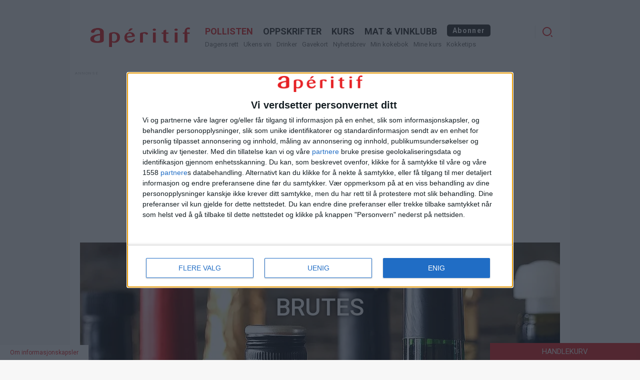

--- FILE ---
content_type: text/html; charset=UTF-8
request_url: https://www.aperitif.no/pollisten?br%5B0%5D=44556
body_size: 47508
content:
<!DOCTYPE html>
<html lang="no">
<head>
    <!-- InMobi Choice. Consent Manager Tag v3.0 (for TCF 2.2) -->
    <script type="text/javascript" async=true>
        (function() {
            var host = 'www.aperitif.no';
            var element = document.createElement('script');
            var firstScript = document.getElementsByTagName('script')[0];
            var url = 'https://cmp.inmobi.com'.concat('/choice/', 'hJguDK9evASja', '/', host, '/choice.js?tag_version=V3');
            var uspTries = 0;
            var uspTriesLimit = 3;
            element.async = true;
            element.type = 'text/javascript';
            element.src = url;

            firstScript.parentNode.insertBefore(element, firstScript);

            function makeStub() {
                var TCF_LOCATOR_NAME = '__tcfapiLocator';
                var queue = [];
                var win = window;
                var cmpFrame;

                function addFrame() {
                    var doc = win.document;
                    var otherCMP = !!(win.frames[TCF_LOCATOR_NAME]);

                    if (!otherCMP) {
                        if (doc.body) {
                            var iframe = doc.createElement('iframe');

                            iframe.style.cssText = 'display:none';
                            iframe.name = TCF_LOCATOR_NAME;
                            doc.body.appendChild(iframe);
                        } else {
                            setTimeout(addFrame, 5);
                        }
                    }
                    return !otherCMP;
                }

                function tcfAPIHandler() {
                    var gdprApplies;
                    var args = arguments;

                    if (!args.length) {
                        return queue;
                    } else if (args[0] === 'setGdprApplies') {
                        if (
                            args.length > 3 &&
                            args[2] === 2 &&
                            typeof args[3] === 'boolean'
                        ) {
                            gdprApplies = args[3];
                            if (typeof args[2] === 'function') {
                                args[2]('set', true);
                            }
                        }
                    } else if (args[0] === 'ping') {
                        var retr = {
                            gdprApplies: gdprApplies,
                            cmpLoaded: false,
                            cmpStatus: 'stub'
                        };

                        if (typeof args[2] === 'function') {
                            args[2](retr);
                        }
                    } else {
                        if(args[0] === 'init' && typeof args[3] === 'object') {
                            args[3] = Object.assign(args[3], { tag_version: 'V3' });
                        }
                        queue.push(args);
                    }
                }

                function postMessageEventHandler(event) {
                    var msgIsString = typeof event.data === 'string';
                    var json = {};

                    try {
                        if (msgIsString) {
                            json = JSON.parse(event.data);
                        } else {
                            json = event.data;
                        }
                    } catch (ignore) {}

                    var payload = json.__tcfapiCall;

                    if (payload) {
                        window.__tcfapi(
                            payload.command,
                            payload.version,
                            function(retValue, success) {
                                var returnMsg = {
                                    __tcfapiReturn: {
                                    returnValue: retValue,
                                    success: success,
                                    callId: payload.callId
                                    }
                                };
                                if (msgIsString) {
                                    returnMsg = JSON.stringify(returnMsg);
                                }
                                if (event && event.source && event.source.postMessage) {
                                    event.source.postMessage(returnMsg, '*');
                                }
                            },
                            payload.parameter
                        );
                    }
                }

                while (win) {
                    try {
                        if (win.frames[TCF_LOCATOR_NAME]) {
                            cmpFrame = win;
                            break;
                        }
                    } catch (ignore) {}

                    if (win === window.top) {
                        break;
                    }
                    win = win.parent;
                }
                if (!cmpFrame) {
                    addFrame();
                    win.__tcfapi = tcfAPIHandler;
                    win.addEventListener('message', postMessageEventHandler, false);
                }
            };

            makeStub();

            var uspStubFunction = function() {
                var arg = arguments;
                if (typeof window.__uspapi !== uspStubFunction) {
                    setTimeout(function() {
                        if (typeof window.__uspapi !== 'undefined') {
                            window.__uspapi.apply(window.__uspapi, arg);
                        }
                    }, 500);
                }
            };

            var checkIfUspIsReady = function() {
                uspTries++;
                if (window.__uspapi === uspStubFunction && uspTries < uspTriesLimit) {
                    console.warn('USP is not accessible');
                } else {
                    clearInterval(uspInterval);
                }
            };

            if (typeof window.__uspapi === 'undefined') {
                window.__uspapi = uspStubFunction;
                var uspInterval = setInterval(checkIfUspIsReady, 6000);
            }
        })();
    </script>
    <!-- End InMobi Choice. Consent Manager Tag v3.0 (for TCF 2.2) -->

        <!-- Google Tag Manager -->
    <script>(function(w,d,s,l,i){w[l]=w[l]||[];w[l].push({'gtm.start':
    new Date().getTime(),event:'gtm.js'});var f=d.getElementsByTagName(s)[0],
    j=d.createElement(s),dl=l!='dataLayer'?'&l='+l:'';j.async=true;j.src=
    'https://www.googletagmanager.com/gtm.js?id='+i+dl;f.parentNode.insertBefore(j,f);
    })(window,document,'script','dataLayer','GTM-52BTJ9B');</script>
    <!-- End Google Tag Manager -->
    <meta name="google-site-verification" content="xCu8-2vCaxvQWeNZPrJ1xt87IDFkyBiupWOE7_Ymu5o" />

<!-- Readpeak -->
<script async src=https://static.readpeak.com/js/rp-int.js></script>
<!-- !Readpeak -->

<meta charset="utf-8"><script type="text/javascript">(window.NREUM||(NREUM={})).init={privacy:{cookies_enabled:true},ajax:{deny_list:["bam.eu01.nr-data.net"]},feature_flags:["soft_nav"],distributed_tracing:{enabled:true}};(window.NREUM||(NREUM={})).loader_config={agentID:"538710930",accountID:"3899552",trustKey:"3899552",xpid:"Vw4OWFNWChADU1NTAgAOU1I=",licenseKey:"NRJS-91ece9e4037190dc1ed",applicationID:"372151956",browserID:"538710930"};;/*! For license information please see nr-loader-spa-1.307.0.min.js.LICENSE.txt */
(()=>{var e,t,r={384:(e,t,r)=>{"use strict";r.d(t,{NT:()=>a,US:()=>u,Zm:()=>o,bQ:()=>d,dV:()=>c,pV:()=>l});var n=r(6154),i=r(1863),s=r(1910);const a={beacon:"bam.nr-data.net",errorBeacon:"bam.nr-data.net"};function o(){return n.gm.NREUM||(n.gm.NREUM={}),void 0===n.gm.newrelic&&(n.gm.newrelic=n.gm.NREUM),n.gm.NREUM}function c(){let e=o();return e.o||(e.o={ST:n.gm.setTimeout,SI:n.gm.setImmediate||n.gm.setInterval,CT:n.gm.clearTimeout,XHR:n.gm.XMLHttpRequest,REQ:n.gm.Request,EV:n.gm.Event,PR:n.gm.Promise,MO:n.gm.MutationObserver,FETCH:n.gm.fetch,WS:n.gm.WebSocket},(0,s.i)(...Object.values(e.o))),e}function d(e,t){let r=o();r.initializedAgents??={},t.initializedAt={ms:(0,i.t)(),date:new Date},r.initializedAgents[e]=t}function u(e,t){o()[e]=t}function l(){return function(){let e=o();const t=e.info||{};e.info={beacon:a.beacon,errorBeacon:a.errorBeacon,...t}}(),function(){let e=o();const t=e.init||{};e.init={...t}}(),c(),function(){let e=o();const t=e.loader_config||{};e.loader_config={...t}}(),o()}},782:(e,t,r)=>{"use strict";r.d(t,{T:()=>n});const n=r(860).K7.pageViewTiming},860:(e,t,r)=>{"use strict";r.d(t,{$J:()=>u,K7:()=>c,P3:()=>d,XX:()=>i,Yy:()=>o,df:()=>s,qY:()=>n,v4:()=>a});const n="events",i="jserrors",s="browser/blobs",a="rum",o="browser/logs",c={ajax:"ajax",genericEvents:"generic_events",jserrors:i,logging:"logging",metrics:"metrics",pageAction:"page_action",pageViewEvent:"page_view_event",pageViewTiming:"page_view_timing",sessionReplay:"session_replay",sessionTrace:"session_trace",softNav:"soft_navigations",spa:"spa"},d={[c.pageViewEvent]:1,[c.pageViewTiming]:2,[c.metrics]:3,[c.jserrors]:4,[c.spa]:5,[c.ajax]:6,[c.sessionTrace]:7,[c.softNav]:8,[c.sessionReplay]:9,[c.logging]:10,[c.genericEvents]:11},u={[c.pageViewEvent]:a,[c.pageViewTiming]:n,[c.ajax]:n,[c.spa]:n,[c.softNav]:n,[c.metrics]:i,[c.jserrors]:i,[c.sessionTrace]:s,[c.sessionReplay]:s,[c.logging]:o,[c.genericEvents]:"ins"}},944:(e,t,r)=>{"use strict";r.d(t,{R:()=>i});var n=r(3241);function i(e,t){"function"==typeof console.debug&&(console.debug("New Relic Warning: https://github.com/newrelic/newrelic-browser-agent/blob/main/docs/warning-codes.md#".concat(e),t),(0,n.W)({agentIdentifier:null,drained:null,type:"data",name:"warn",feature:"warn",data:{code:e,secondary:t}}))}},993:(e,t,r)=>{"use strict";r.d(t,{A$:()=>s,ET:()=>a,TZ:()=>o,p_:()=>i});var n=r(860);const i={ERROR:"ERROR",WARN:"WARN",INFO:"INFO",DEBUG:"DEBUG",TRACE:"TRACE"},s={OFF:0,ERROR:1,WARN:2,INFO:3,DEBUG:4,TRACE:5},a="log",o=n.K7.logging},1687:(e,t,r)=>{"use strict";r.d(t,{Ak:()=>d,Ze:()=>h,x3:()=>u});var n=r(3241),i=r(7836),s=r(3606),a=r(860),o=r(2646);const c={};function d(e,t){const r={staged:!1,priority:a.P3[t]||0};l(e),c[e].get(t)||c[e].set(t,r)}function u(e,t){e&&c[e]&&(c[e].get(t)&&c[e].delete(t),p(e,t,!1),c[e].size&&f(e))}function l(e){if(!e)throw new Error("agentIdentifier required");c[e]||(c[e]=new Map)}function h(e="",t="feature",r=!1){if(l(e),!e||!c[e].get(t)||r)return p(e,t);c[e].get(t).staged=!0,f(e)}function f(e){const t=Array.from(c[e]);t.every(([e,t])=>t.staged)&&(t.sort((e,t)=>e[1].priority-t[1].priority),t.forEach(([t])=>{c[e].delete(t),p(e,t)}))}function p(e,t,r=!0){const a=e?i.ee.get(e):i.ee,c=s.i.handlers;if(!a.aborted&&a.backlog&&c){if((0,n.W)({agentIdentifier:e,type:"lifecycle",name:"drain",feature:t}),r){const e=a.backlog[t],r=c[t];if(r){for(let t=0;e&&t<e.length;++t)g(e[t],r);Object.entries(r).forEach(([e,t])=>{Object.values(t||{}).forEach(t=>{t[0]?.on&&t[0]?.context()instanceof o.y&&t[0].on(e,t[1])})})}}a.isolatedBacklog||delete c[t],a.backlog[t]=null,a.emit("drain-"+t,[])}}function g(e,t){var r=e[1];Object.values(t[r]||{}).forEach(t=>{var r=e[0];if(t[0]===r){var n=t[1],i=e[3],s=e[2];n.apply(i,s)}})}},1738:(e,t,r)=>{"use strict";r.d(t,{U:()=>f,Y:()=>h});var n=r(3241),i=r(9908),s=r(1863),a=r(944),o=r(5701),c=r(3969),d=r(8362),u=r(860),l=r(4261);function h(e,t,r,s){const h=s||r;!h||h[e]&&h[e]!==d.d.prototype[e]||(h[e]=function(){(0,i.p)(c.xV,["API/"+e+"/called"],void 0,u.K7.metrics,r.ee),(0,n.W)({agentIdentifier:r.agentIdentifier,drained:!!o.B?.[r.agentIdentifier],type:"data",name:"api",feature:l.Pl+e,data:{}});try{return t.apply(this,arguments)}catch(e){(0,a.R)(23,e)}})}function f(e,t,r,n,a){const o=e.info;null===r?delete o.jsAttributes[t]:o.jsAttributes[t]=r,(a||null===r)&&(0,i.p)(l.Pl+n,[(0,s.t)(),t,r],void 0,"session",e.ee)}},1741:(e,t,r)=>{"use strict";r.d(t,{W:()=>s});var n=r(944),i=r(4261);class s{#e(e,...t){if(this[e]!==s.prototype[e])return this[e](...t);(0,n.R)(35,e)}addPageAction(e,t){return this.#e(i.hG,e,t)}register(e){return this.#e(i.eY,e)}recordCustomEvent(e,t){return this.#e(i.fF,e,t)}setPageViewName(e,t){return this.#e(i.Fw,e,t)}setCustomAttribute(e,t,r){return this.#e(i.cD,e,t,r)}noticeError(e,t){return this.#e(i.o5,e,t)}setUserId(e,t=!1){return this.#e(i.Dl,e,t)}setApplicationVersion(e){return this.#e(i.nb,e)}setErrorHandler(e){return this.#e(i.bt,e)}addRelease(e,t){return this.#e(i.k6,e,t)}log(e,t){return this.#e(i.$9,e,t)}start(){return this.#e(i.d3)}finished(e){return this.#e(i.BL,e)}recordReplay(){return this.#e(i.CH)}pauseReplay(){return this.#e(i.Tb)}addToTrace(e){return this.#e(i.U2,e)}setCurrentRouteName(e){return this.#e(i.PA,e)}interaction(e){return this.#e(i.dT,e)}wrapLogger(e,t,r){return this.#e(i.Wb,e,t,r)}measure(e,t){return this.#e(i.V1,e,t)}consent(e){return this.#e(i.Pv,e)}}},1863:(e,t,r)=>{"use strict";function n(){return Math.floor(performance.now())}r.d(t,{t:()=>n})},1910:(e,t,r)=>{"use strict";r.d(t,{i:()=>s});var n=r(944);const i=new Map;function s(...e){return e.every(e=>{if(i.has(e))return i.get(e);const t="function"==typeof e?e.toString():"",r=t.includes("[native code]"),s=t.includes("nrWrapper");return r||s||(0,n.R)(64,e?.name||t),i.set(e,r),r})}},2555:(e,t,r)=>{"use strict";r.d(t,{D:()=>o,f:()=>a});var n=r(384),i=r(8122);const s={beacon:n.NT.beacon,errorBeacon:n.NT.errorBeacon,licenseKey:void 0,applicationID:void 0,sa:void 0,queueTime:void 0,applicationTime:void 0,ttGuid:void 0,user:void 0,account:void 0,product:void 0,extra:void 0,jsAttributes:{},userAttributes:void 0,atts:void 0,transactionName:void 0,tNamePlain:void 0};function a(e){try{return!!e.licenseKey&&!!e.errorBeacon&&!!e.applicationID}catch(e){return!1}}const o=e=>(0,i.a)(e,s)},2614:(e,t,r)=>{"use strict";r.d(t,{BB:()=>a,H3:()=>n,g:()=>d,iL:()=>c,tS:()=>o,uh:()=>i,wk:()=>s});const n="NRBA",i="SESSION",s=144e5,a=18e5,o={STARTED:"session-started",PAUSE:"session-pause",RESET:"session-reset",RESUME:"session-resume",UPDATE:"session-update"},c={SAME_TAB:"same-tab",CROSS_TAB:"cross-tab"},d={OFF:0,FULL:1,ERROR:2}},2646:(e,t,r)=>{"use strict";r.d(t,{y:()=>n});class n{constructor(e){this.contextId=e}}},2843:(e,t,r)=>{"use strict";r.d(t,{G:()=>s,u:()=>i});var n=r(3878);function i(e,t=!1,r,i){(0,n.DD)("visibilitychange",function(){if(t)return void("hidden"===document.visibilityState&&e());e(document.visibilityState)},r,i)}function s(e,t,r){(0,n.sp)("pagehide",e,t,r)}},3241:(e,t,r)=>{"use strict";r.d(t,{W:()=>s});var n=r(6154);const i="newrelic";function s(e={}){try{n.gm.dispatchEvent(new CustomEvent(i,{detail:e}))}catch(e){}}},3304:(e,t,r)=>{"use strict";r.d(t,{A:()=>s});var n=r(7836);const i=()=>{const e=new WeakSet;return(t,r)=>{if("object"==typeof r&&null!==r){if(e.has(r))return;e.add(r)}return r}};function s(e){try{return JSON.stringify(e,i())??""}catch(e){try{n.ee.emit("internal-error",[e])}catch(e){}return""}}},3333:(e,t,r)=>{"use strict";r.d(t,{$v:()=>u,TZ:()=>n,Xh:()=>c,Zp:()=>i,kd:()=>d,mq:()=>o,nf:()=>a,qN:()=>s});const n=r(860).K7.genericEvents,i=["auxclick","click","copy","keydown","paste","scrollend"],s=["focus","blur"],a=4,o=1e3,c=2e3,d=["PageAction","UserAction","BrowserPerformance"],u={RESOURCES:"experimental.resources",REGISTER:"register"}},3434:(e,t,r)=>{"use strict";r.d(t,{Jt:()=>s,YM:()=>d});var n=r(7836),i=r(5607);const s="nr@original:".concat(i.W),a=50;var o=Object.prototype.hasOwnProperty,c=!1;function d(e,t){return e||(e=n.ee),r.inPlace=function(e,t,n,i,s){n||(n="");const a="-"===n.charAt(0);for(let o=0;o<t.length;o++){const c=t[o],d=e[c];l(d)||(e[c]=r(d,a?c+n:n,i,c,s))}},r.flag=s,r;function r(t,r,n,c,d){return l(t)?t:(r||(r=""),nrWrapper[s]=t,function(e,t,r){if(Object.defineProperty&&Object.keys)try{return Object.keys(e).forEach(function(r){Object.defineProperty(t,r,{get:function(){return e[r]},set:function(t){return e[r]=t,t}})}),t}catch(e){u([e],r)}for(var n in e)o.call(e,n)&&(t[n]=e[n])}(t,nrWrapper,e),nrWrapper);function nrWrapper(){var s,o,l,h;let f;try{o=this,s=[...arguments],l="function"==typeof n?n(s,o):n||{}}catch(t){u([t,"",[s,o,c],l],e)}i(r+"start",[s,o,c],l,d);const p=performance.now();let g;try{return h=t.apply(o,s),g=performance.now(),h}catch(e){throw g=performance.now(),i(r+"err",[s,o,e],l,d),f=e,f}finally{const e=g-p,t={start:p,end:g,duration:e,isLongTask:e>=a,methodName:c,thrownError:f};t.isLongTask&&i("long-task",[t,o],l,d),i(r+"end",[s,o,h],l,d)}}}function i(r,n,i,s){if(!c||t){var a=c;c=!0;try{e.emit(r,n,i,t,s)}catch(t){u([t,r,n,i],e)}c=a}}}function u(e,t){t||(t=n.ee);try{t.emit("internal-error",e)}catch(e){}}function l(e){return!(e&&"function"==typeof e&&e.apply&&!e[s])}},3606:(e,t,r)=>{"use strict";r.d(t,{i:()=>s});var n=r(9908);s.on=a;var i=s.handlers={};function s(e,t,r,s){a(s||n.d,i,e,t,r)}function a(e,t,r,i,s){s||(s="feature"),e||(e=n.d);var a=t[s]=t[s]||{};(a[r]=a[r]||[]).push([e,i])}},3738:(e,t,r)=>{"use strict";r.d(t,{He:()=>i,Kp:()=>o,Lc:()=>d,Rz:()=>u,TZ:()=>n,bD:()=>s,d3:()=>a,jx:()=>l,sl:()=>h,uP:()=>c});const n=r(860).K7.sessionTrace,i="bstResource",s="resource",a="-start",o="-end",c="fn"+a,d="fn"+o,u="pushState",l=1e3,h=3e4},3785:(e,t,r)=>{"use strict";r.d(t,{R:()=>c,b:()=>d});var n=r(9908),i=r(1863),s=r(860),a=r(3969),o=r(993);function c(e,t,r={},c=o.p_.INFO,d=!0,u,l=(0,i.t)()){(0,n.p)(a.xV,["API/logging/".concat(c.toLowerCase(),"/called")],void 0,s.K7.metrics,e),(0,n.p)(o.ET,[l,t,r,c,d,u],void 0,s.K7.logging,e)}function d(e){return"string"==typeof e&&Object.values(o.p_).some(t=>t===e.toUpperCase().trim())}},3878:(e,t,r)=>{"use strict";function n(e,t){return{capture:e,passive:!1,signal:t}}function i(e,t,r=!1,i){window.addEventListener(e,t,n(r,i))}function s(e,t,r=!1,i){document.addEventListener(e,t,n(r,i))}r.d(t,{DD:()=>s,jT:()=>n,sp:()=>i})},3962:(e,t,r)=>{"use strict";r.d(t,{AM:()=>a,O2:()=>l,OV:()=>s,Qu:()=>h,TZ:()=>c,ih:()=>f,pP:()=>o,t1:()=>u,tC:()=>i,wD:()=>d});var n=r(860);const i=["click","keydown","submit"],s="popstate",a="api",o="initialPageLoad",c=n.K7.softNav,d=5e3,u=500,l={INITIAL_PAGE_LOAD:"",ROUTE_CHANGE:1,UNSPECIFIED:2},h={INTERACTION:1,AJAX:2,CUSTOM_END:3,CUSTOM_TRACER:4},f={IP:"in progress",PF:"pending finish",FIN:"finished",CAN:"cancelled"}},3969:(e,t,r)=>{"use strict";r.d(t,{TZ:()=>n,XG:()=>o,rs:()=>i,xV:()=>a,z_:()=>s});const n=r(860).K7.metrics,i="sm",s="cm",a="storeSupportabilityMetrics",o="storeEventMetrics"},4234:(e,t,r)=>{"use strict";r.d(t,{W:()=>s});var n=r(7836),i=r(1687);class s{constructor(e,t){this.agentIdentifier=e,this.ee=n.ee.get(e),this.featureName=t,this.blocked=!1}deregisterDrain(){(0,i.x3)(this.agentIdentifier,this.featureName)}}},4261:(e,t,r)=>{"use strict";r.d(t,{$9:()=>u,BL:()=>c,CH:()=>p,Dl:()=>R,Fw:()=>w,PA:()=>v,Pl:()=>n,Pv:()=>A,Tb:()=>h,U2:()=>a,V1:()=>E,Wb:()=>T,bt:()=>y,cD:()=>b,d3:()=>x,dT:()=>d,eY:()=>g,fF:()=>f,hG:()=>s,hw:()=>i,k6:()=>o,nb:()=>m,o5:()=>l});const n="api-",i=n+"ixn-",s="addPageAction",a="addToTrace",o="addRelease",c="finished",d="interaction",u="log",l="noticeError",h="pauseReplay",f="recordCustomEvent",p="recordReplay",g="register",m="setApplicationVersion",v="setCurrentRouteName",b="setCustomAttribute",y="setErrorHandler",w="setPageViewName",R="setUserId",x="start",T="wrapLogger",E="measure",A="consent"},4387:(e,t,r)=>{"use strict";function n(e={}){return!(!e.id||!e.name)}function i(e){return"string"==typeof e&&e.trim().length<501||"number"==typeof e}function s(e,t){if(2!==t?.harvestEndpointVersion)return{};const r=t.agentRef.runtime.appMetadata.agents[0].entityGuid;return n(e)?{"source.id":e.id,"source.name":e.name,"source.type":e.type,"parent.id":e.parent?.id||r}:{"entity.guid":r,appId:t.agentRef.info.applicationID}}r.d(t,{Ux:()=>s,c7:()=>n,yo:()=>i})},5205:(e,t,r)=>{"use strict";r.d(t,{j:()=>S});var n=r(384),i=r(1741);var s=r(2555),a=r(3333);const o=e=>{if(!e||"string"!=typeof e)return!1;try{document.createDocumentFragment().querySelector(e)}catch{return!1}return!0};var c=r(2614),d=r(944),u=r(8122);const l="[data-nr-mask]",h=e=>(0,u.a)(e,(()=>{const e={feature_flags:[],experimental:{allow_registered_children:!1,resources:!1},mask_selector:"*",block_selector:"[data-nr-block]",mask_input_options:{color:!1,date:!1,"datetime-local":!1,email:!1,month:!1,number:!1,range:!1,search:!1,tel:!1,text:!1,time:!1,url:!1,week:!1,textarea:!1,select:!1,password:!0}};return{ajax:{deny_list:void 0,block_internal:!0,enabled:!0,autoStart:!0},api:{get allow_registered_children(){return e.feature_flags.includes(a.$v.REGISTER)||e.experimental.allow_registered_children},set allow_registered_children(t){e.experimental.allow_registered_children=t},duplicate_registered_data:!1},browser_consent_mode:{enabled:!1},distributed_tracing:{enabled:void 0,exclude_newrelic_header:void 0,cors_use_newrelic_header:void 0,cors_use_tracecontext_headers:void 0,allowed_origins:void 0},get feature_flags(){return e.feature_flags},set feature_flags(t){e.feature_flags=t},generic_events:{enabled:!0,autoStart:!0},harvest:{interval:30},jserrors:{enabled:!0,autoStart:!0},logging:{enabled:!0,autoStart:!0},metrics:{enabled:!0,autoStart:!0},obfuscate:void 0,page_action:{enabled:!0},page_view_event:{enabled:!0,autoStart:!0},page_view_timing:{enabled:!0,autoStart:!0},performance:{capture_marks:!1,capture_measures:!1,capture_detail:!0,resources:{get enabled(){return e.feature_flags.includes(a.$v.RESOURCES)||e.experimental.resources},set enabled(t){e.experimental.resources=t},asset_types:[],first_party_domains:[],ignore_newrelic:!0}},privacy:{cookies_enabled:!0},proxy:{assets:void 0,beacon:void 0},session:{expiresMs:c.wk,inactiveMs:c.BB},session_replay:{autoStart:!0,enabled:!1,preload:!1,sampling_rate:10,error_sampling_rate:100,collect_fonts:!1,inline_images:!1,fix_stylesheets:!0,mask_all_inputs:!0,get mask_text_selector(){return e.mask_selector},set mask_text_selector(t){o(t)?e.mask_selector="".concat(t,",").concat(l):""===t||null===t?e.mask_selector=l:(0,d.R)(5,t)},get block_class(){return"nr-block"},get ignore_class(){return"nr-ignore"},get mask_text_class(){return"nr-mask"},get block_selector(){return e.block_selector},set block_selector(t){o(t)?e.block_selector+=",".concat(t):""!==t&&(0,d.R)(6,t)},get mask_input_options(){return e.mask_input_options},set mask_input_options(t){t&&"object"==typeof t?e.mask_input_options={...t,password:!0}:(0,d.R)(7,t)}},session_trace:{enabled:!0,autoStart:!0},soft_navigations:{enabled:!0,autoStart:!0},spa:{enabled:!0,autoStart:!0},ssl:void 0,user_actions:{enabled:!0,elementAttributes:["id","className","tagName","type"]}}})());var f=r(6154),p=r(9324);let g=0;const m={buildEnv:p.F3,distMethod:p.Xs,version:p.xv,originTime:f.WN},v={consented:!1},b={appMetadata:{},get consented(){return this.session?.state?.consent||v.consented},set consented(e){v.consented=e},customTransaction:void 0,denyList:void 0,disabled:!1,harvester:void 0,isolatedBacklog:!1,isRecording:!1,loaderType:void 0,maxBytes:3e4,obfuscator:void 0,onerror:void 0,ptid:void 0,releaseIds:{},session:void 0,timeKeeper:void 0,registeredEntities:[],jsAttributesMetadata:{bytes:0},get harvestCount(){return++g}},y=e=>{const t=(0,u.a)(e,b),r=Object.keys(m).reduce((e,t)=>(e[t]={value:m[t],writable:!1,configurable:!0,enumerable:!0},e),{});return Object.defineProperties(t,r)};var w=r(5701);const R=e=>{const t=e.startsWith("http");e+="/",r.p=t?e:"https://"+e};var x=r(7836),T=r(3241);const E={accountID:void 0,trustKey:void 0,agentID:void 0,licenseKey:void 0,applicationID:void 0,xpid:void 0},A=e=>(0,u.a)(e,E),_=new Set;function S(e,t={},r,a){let{init:o,info:c,loader_config:d,runtime:u={},exposed:l=!0}=t;if(!c){const e=(0,n.pV)();o=e.init,c=e.info,d=e.loader_config}e.init=h(o||{}),e.loader_config=A(d||{}),c.jsAttributes??={},f.bv&&(c.jsAttributes.isWorker=!0),e.info=(0,s.D)(c);const p=e.init,g=[c.beacon,c.errorBeacon];_.has(e.agentIdentifier)||(p.proxy.assets&&(R(p.proxy.assets),g.push(p.proxy.assets)),p.proxy.beacon&&g.push(p.proxy.beacon),e.beacons=[...g],function(e){const t=(0,n.pV)();Object.getOwnPropertyNames(i.W.prototype).forEach(r=>{const n=i.W.prototype[r];if("function"!=typeof n||"constructor"===n)return;let s=t[r];e[r]&&!1!==e.exposed&&"micro-agent"!==e.runtime?.loaderType&&(t[r]=(...t)=>{const n=e[r](...t);return s?s(...t):n})})}(e),(0,n.US)("activatedFeatures",w.B)),u.denyList=[...p.ajax.deny_list||[],...p.ajax.block_internal?g:[]],u.ptid=e.agentIdentifier,u.loaderType=r,e.runtime=y(u),_.has(e.agentIdentifier)||(e.ee=x.ee.get(e.agentIdentifier),e.exposed=l,(0,T.W)({agentIdentifier:e.agentIdentifier,drained:!!w.B?.[e.agentIdentifier],type:"lifecycle",name:"initialize",feature:void 0,data:e.config})),_.add(e.agentIdentifier)}},5270:(e,t,r)=>{"use strict";r.d(t,{Aw:()=>a,SR:()=>s,rF:()=>o});var n=r(384),i=r(7767);function s(e){return!!(0,n.dV)().o.MO&&(0,i.V)(e)&&!0===e?.session_trace.enabled}function a(e){return!0===e?.session_replay.preload&&s(e)}function o(e,t){try{if("string"==typeof t?.type){if("password"===t.type.toLowerCase())return"*".repeat(e?.length||0);if(void 0!==t?.dataset?.nrUnmask||t?.classList?.contains("nr-unmask"))return e}}catch(e){}return"string"==typeof e?e.replace(/[\S]/g,"*"):"*".repeat(e?.length||0)}},5289:(e,t,r)=>{"use strict";r.d(t,{GG:()=>a,Qr:()=>c,sB:()=>o});var n=r(3878),i=r(6389);function s(){return"undefined"==typeof document||"complete"===document.readyState}function a(e,t){if(s())return e();const r=(0,i.J)(e),a=setInterval(()=>{s()&&(clearInterval(a),r())},500);(0,n.sp)("load",r,t)}function o(e){if(s())return e();(0,n.DD)("DOMContentLoaded",e)}function c(e){if(s())return e();(0,n.sp)("popstate",e)}},5607:(e,t,r)=>{"use strict";r.d(t,{W:()=>n});const n=(0,r(9566).bz)()},5701:(e,t,r)=>{"use strict";r.d(t,{B:()=>s,t:()=>a});var n=r(3241);const i=new Set,s={};function a(e,t){const r=t.agentIdentifier;s[r]??={},e&&"object"==typeof e&&(i.has(r)||(t.ee.emit("rumresp",[e]),s[r]=e,i.add(r),(0,n.W)({agentIdentifier:r,loaded:!0,drained:!0,type:"lifecycle",name:"load",feature:void 0,data:e})))}},6154:(e,t,r)=>{"use strict";r.d(t,{OF:()=>d,RI:()=>i,WN:()=>h,bv:()=>s,eN:()=>f,gm:()=>a,lR:()=>l,m:()=>c,mw:()=>o,sb:()=>u});var n=r(1863);const i="undefined"!=typeof window&&!!window.document,s="undefined"!=typeof WorkerGlobalScope&&("undefined"!=typeof self&&self instanceof WorkerGlobalScope&&self.navigator instanceof WorkerNavigator||"undefined"!=typeof globalThis&&globalThis instanceof WorkerGlobalScope&&globalThis.navigator instanceof WorkerNavigator),a=i?window:"undefined"!=typeof WorkerGlobalScope&&("undefined"!=typeof self&&self instanceof WorkerGlobalScope&&self||"undefined"!=typeof globalThis&&globalThis instanceof WorkerGlobalScope&&globalThis),o=Boolean("hidden"===a?.document?.visibilityState),c=""+a?.location,d=/iPad|iPhone|iPod/.test(a.navigator?.userAgent),u=d&&"undefined"==typeof SharedWorker,l=(()=>{const e=a.navigator?.userAgent?.match(/Firefox[/\s](\d+\.\d+)/);return Array.isArray(e)&&e.length>=2?+e[1]:0})(),h=Date.now()-(0,n.t)(),f=()=>"undefined"!=typeof PerformanceNavigationTiming&&a?.performance?.getEntriesByType("navigation")?.[0]?.responseStart},6344:(e,t,r)=>{"use strict";r.d(t,{BB:()=>u,Qb:()=>l,TZ:()=>i,Ug:()=>a,Vh:()=>s,_s:()=>o,bc:()=>d,yP:()=>c});var n=r(2614);const i=r(860).K7.sessionReplay,s="errorDuringReplay",a=.12,o={DomContentLoaded:0,Load:1,FullSnapshot:2,IncrementalSnapshot:3,Meta:4,Custom:5},c={[n.g.ERROR]:15e3,[n.g.FULL]:3e5,[n.g.OFF]:0},d={RESET:{message:"Session was reset",sm:"Reset"},IMPORT:{message:"Recorder failed to import",sm:"Import"},TOO_MANY:{message:"429: Too Many Requests",sm:"Too-Many"},TOO_BIG:{message:"Payload was too large",sm:"Too-Big"},CROSS_TAB:{message:"Session Entity was set to OFF on another tab",sm:"Cross-Tab"},ENTITLEMENTS:{message:"Session Replay is not allowed and will not be started",sm:"Entitlement"}},u=5e3,l={API:"api",RESUME:"resume",SWITCH_TO_FULL:"switchToFull",INITIALIZE:"initialize",PRELOAD:"preload"}},6389:(e,t,r)=>{"use strict";function n(e,t=500,r={}){const n=r?.leading||!1;let i;return(...r)=>{n&&void 0===i&&(e.apply(this,r),i=setTimeout(()=>{i=clearTimeout(i)},t)),n||(clearTimeout(i),i=setTimeout(()=>{e.apply(this,r)},t))}}function i(e){let t=!1;return(...r)=>{t||(t=!0,e.apply(this,r))}}r.d(t,{J:()=>i,s:()=>n})},6630:(e,t,r)=>{"use strict";r.d(t,{T:()=>n});const n=r(860).K7.pageViewEvent},6774:(e,t,r)=>{"use strict";r.d(t,{T:()=>n});const n=r(860).K7.jserrors},7295:(e,t,r)=>{"use strict";r.d(t,{Xv:()=>a,gX:()=>i,iW:()=>s});var n=[];function i(e){if(!e||s(e))return!1;if(0===n.length)return!0;if("*"===n[0].hostname)return!1;for(var t=0;t<n.length;t++){var r=n[t];if(r.hostname.test(e.hostname)&&r.pathname.test(e.pathname))return!1}return!0}function s(e){return void 0===e.hostname}function a(e){if(n=[],e&&e.length)for(var t=0;t<e.length;t++){let r=e[t];if(!r)continue;if("*"===r)return void(n=[{hostname:"*"}]);0===r.indexOf("http://")?r=r.substring(7):0===r.indexOf("https://")&&(r=r.substring(8));const i=r.indexOf("/");let s,a;i>0?(s=r.substring(0,i),a=r.substring(i)):(s=r,a="*");let[c]=s.split(":");n.push({hostname:o(c),pathname:o(a,!0)})}}function o(e,t=!1){const r=e.replace(/[.+?^${}()|[\]\\]/g,e=>"\\"+e).replace(/\*/g,".*?");return new RegExp((t?"^":"")+r+"$")}},7485:(e,t,r)=>{"use strict";r.d(t,{D:()=>i});var n=r(6154);function i(e){if(0===(e||"").indexOf("data:"))return{protocol:"data"};try{const t=new URL(e,location.href),r={port:t.port,hostname:t.hostname,pathname:t.pathname,search:t.search,protocol:t.protocol.slice(0,t.protocol.indexOf(":")),sameOrigin:t.protocol===n.gm?.location?.protocol&&t.host===n.gm?.location?.host};return r.port&&""!==r.port||("http:"===t.protocol&&(r.port="80"),"https:"===t.protocol&&(r.port="443")),r.pathname&&""!==r.pathname?r.pathname.startsWith("/")||(r.pathname="/".concat(r.pathname)):r.pathname="/",r}catch(e){return{}}}},7699:(e,t,r)=>{"use strict";r.d(t,{It:()=>s,KC:()=>o,No:()=>i,qh:()=>a});var n=r(860);const i=16e3,s=1e6,a="SESSION_ERROR",o={[n.K7.logging]:!0,[n.K7.genericEvents]:!1,[n.K7.jserrors]:!1,[n.K7.ajax]:!1}},7767:(e,t,r)=>{"use strict";r.d(t,{V:()=>i});var n=r(6154);const i=e=>n.RI&&!0===e?.privacy.cookies_enabled},7836:(e,t,r)=>{"use strict";r.d(t,{P:()=>o,ee:()=>c});var n=r(384),i=r(8990),s=r(2646),a=r(5607);const o="nr@context:".concat(a.W),c=function e(t,r){var n={},a={},u={},l=!1;try{l=16===r.length&&d.initializedAgents?.[r]?.runtime.isolatedBacklog}catch(e){}var h={on:p,addEventListener:p,removeEventListener:function(e,t){var r=n[e];if(!r)return;for(var i=0;i<r.length;i++)r[i]===t&&r.splice(i,1)},emit:function(e,r,n,i,s){!1!==s&&(s=!0);if(c.aborted&&!i)return;t&&s&&t.emit(e,r,n);var o=f(n);g(e).forEach(e=>{e.apply(o,r)});var d=v()[a[e]];d&&d.push([h,e,r,o]);return o},get:m,listeners:g,context:f,buffer:function(e,t){const r=v();if(t=t||"feature",h.aborted)return;Object.entries(e||{}).forEach(([e,n])=>{a[n]=t,t in r||(r[t]=[])})},abort:function(){h._aborted=!0,Object.keys(h.backlog).forEach(e=>{delete h.backlog[e]})},isBuffering:function(e){return!!v()[a[e]]},debugId:r,backlog:l?{}:t&&"object"==typeof t.backlog?t.backlog:{},isolatedBacklog:l};return Object.defineProperty(h,"aborted",{get:()=>{let e=h._aborted||!1;return e||(t&&(e=t.aborted),e)}}),h;function f(e){return e&&e instanceof s.y?e:e?(0,i.I)(e,o,()=>new s.y(o)):new s.y(o)}function p(e,t){n[e]=g(e).concat(t)}function g(e){return n[e]||[]}function m(t){return u[t]=u[t]||e(h,t)}function v(){return h.backlog}}(void 0,"globalEE"),d=(0,n.Zm)();d.ee||(d.ee=c)},8122:(e,t,r)=>{"use strict";r.d(t,{a:()=>i});var n=r(944);function i(e,t){try{if(!e||"object"!=typeof e)return(0,n.R)(3);if(!t||"object"!=typeof t)return(0,n.R)(4);const r=Object.create(Object.getPrototypeOf(t),Object.getOwnPropertyDescriptors(t)),s=0===Object.keys(r).length?e:r;for(let a in s)if(void 0!==e[a])try{if(null===e[a]){r[a]=null;continue}Array.isArray(e[a])&&Array.isArray(t[a])?r[a]=Array.from(new Set([...e[a],...t[a]])):"object"==typeof e[a]&&"object"==typeof t[a]?r[a]=i(e[a],t[a]):r[a]=e[a]}catch(e){r[a]||(0,n.R)(1,e)}return r}catch(e){(0,n.R)(2,e)}}},8139:(e,t,r)=>{"use strict";r.d(t,{u:()=>h});var n=r(7836),i=r(3434),s=r(8990),a=r(6154);const o={},c=a.gm.XMLHttpRequest,d="addEventListener",u="removeEventListener",l="nr@wrapped:".concat(n.P);function h(e){var t=function(e){return(e||n.ee).get("events")}(e);if(o[t.debugId]++)return t;o[t.debugId]=1;var r=(0,i.YM)(t,!0);function h(e){r.inPlace(e,[d,u],"-",p)}function p(e,t){return e[1]}return"getPrototypeOf"in Object&&(a.RI&&f(document,h),c&&f(c.prototype,h),f(a.gm,h)),t.on(d+"-start",function(e,t){var n=e[1];if(null!==n&&("function"==typeof n||"object"==typeof n)&&"newrelic"!==e[0]){var i=(0,s.I)(n,l,function(){var e={object:function(){if("function"!=typeof n.handleEvent)return;return n.handleEvent.apply(n,arguments)},function:n}[typeof n];return e?r(e,"fn-",null,e.name||"anonymous"):n});this.wrapped=e[1]=i}}),t.on(u+"-start",function(e){e[1]=this.wrapped||e[1]}),t}function f(e,t,...r){let n=e;for(;"object"==typeof n&&!Object.prototype.hasOwnProperty.call(n,d);)n=Object.getPrototypeOf(n);n&&t(n,...r)}},8362:(e,t,r)=>{"use strict";r.d(t,{d:()=>s});var n=r(9566),i=r(1741);class s extends i.W{agentIdentifier=(0,n.LA)(16)}},8374:(e,t,r)=>{r.nc=(()=>{try{return document?.currentScript?.nonce}catch(e){}return""})()},8990:(e,t,r)=>{"use strict";r.d(t,{I:()=>i});var n=Object.prototype.hasOwnProperty;function i(e,t,r){if(n.call(e,t))return e[t];var i=r();if(Object.defineProperty&&Object.keys)try{return Object.defineProperty(e,t,{value:i,writable:!0,enumerable:!1}),i}catch(e){}return e[t]=i,i}},9300:(e,t,r)=>{"use strict";r.d(t,{T:()=>n});const n=r(860).K7.ajax},9324:(e,t,r)=>{"use strict";r.d(t,{AJ:()=>a,F3:()=>i,Xs:()=>s,Yq:()=>o,xv:()=>n});const n="1.307.0",i="PROD",s="CDN",a="@newrelic/rrweb",o="1.0.1"},9566:(e,t,r)=>{"use strict";r.d(t,{LA:()=>o,ZF:()=>c,bz:()=>a,el:()=>d});var n=r(6154);const i="xxxxxxxx-xxxx-4xxx-yxxx-xxxxxxxxxxxx";function s(e,t){return e?15&e[t]:16*Math.random()|0}function a(){const e=n.gm?.crypto||n.gm?.msCrypto;let t,r=0;return e&&e.getRandomValues&&(t=e.getRandomValues(new Uint8Array(30))),i.split("").map(e=>"x"===e?s(t,r++).toString(16):"y"===e?(3&s()|8).toString(16):e).join("")}function o(e){const t=n.gm?.crypto||n.gm?.msCrypto;let r,i=0;t&&t.getRandomValues&&(r=t.getRandomValues(new Uint8Array(e)));const a=[];for(var o=0;o<e;o++)a.push(s(r,i++).toString(16));return a.join("")}function c(){return o(16)}function d(){return o(32)}},9908:(e,t,r)=>{"use strict";r.d(t,{d:()=>n,p:()=>i});var n=r(7836).ee.get("handle");function i(e,t,r,i,s){s?(s.buffer([e],i),s.emit(e,t,r)):(n.buffer([e],i),n.emit(e,t,r))}}},n={};function i(e){var t=n[e];if(void 0!==t)return t.exports;var s=n[e]={exports:{}};return r[e](s,s.exports,i),s.exports}i.m=r,i.d=(e,t)=>{for(var r in t)i.o(t,r)&&!i.o(e,r)&&Object.defineProperty(e,r,{enumerable:!0,get:t[r]})},i.f={},i.e=e=>Promise.all(Object.keys(i.f).reduce((t,r)=>(i.f[r](e,t),t),[])),i.u=e=>({212:"nr-spa-compressor",249:"nr-spa-recorder",478:"nr-spa"}[e]+"-1.307.0.min.js"),i.o=(e,t)=>Object.prototype.hasOwnProperty.call(e,t),e={},t="NRBA-1.307.0.PROD:",i.l=(r,n,s,a)=>{if(e[r])e[r].push(n);else{var o,c;if(void 0!==s)for(var d=document.getElementsByTagName("script"),u=0;u<d.length;u++){var l=d[u];if(l.getAttribute("src")==r||l.getAttribute("data-webpack")==t+s){o=l;break}}if(!o){c=!0;var h={478:"sha512-bFoj7wd1EcCTt0jkKdFkw+gjDdU092aP1BOVh5n0PjhLNtBCSXj4vpjfIJR8zH8Bn6/XPpFl3gSNOuWVJ98iug==",249:"sha512-FRHQNWDGImhEo7a7lqCuCt6xlBgommnGc+JH2/YGJlngDoH+/3jpT/cyFpwi2M5G6srPVN4wLxrVqskf6KB7bg==",212:"sha512-okml4IaluCF10UG6SWzY+cKPgBNvH2+S5f1FxomzQUHf608N0b9dwoBv/ZFAhJhrdxPgTA4AxlBzwGcjMGIlQQ=="};(o=document.createElement("script")).charset="utf-8",i.nc&&o.setAttribute("nonce",i.nc),o.setAttribute("data-webpack",t+s),o.src=r,0!==o.src.indexOf(window.location.origin+"/")&&(o.crossOrigin="anonymous"),h[a]&&(o.integrity=h[a])}e[r]=[n];var f=(t,n)=>{o.onerror=o.onload=null,clearTimeout(p);var i=e[r];if(delete e[r],o.parentNode&&o.parentNode.removeChild(o),i&&i.forEach(e=>e(n)),t)return t(n)},p=setTimeout(f.bind(null,void 0,{type:"timeout",target:o}),12e4);o.onerror=f.bind(null,o.onerror),o.onload=f.bind(null,o.onload),c&&document.head.appendChild(o)}},i.r=e=>{"undefined"!=typeof Symbol&&Symbol.toStringTag&&Object.defineProperty(e,Symbol.toStringTag,{value:"Module"}),Object.defineProperty(e,"__esModule",{value:!0})},i.p="https://js-agent.newrelic.com/",(()=>{var e={38:0,788:0};i.f.j=(t,r)=>{var n=i.o(e,t)?e[t]:void 0;if(0!==n)if(n)r.push(n[2]);else{var s=new Promise((r,i)=>n=e[t]=[r,i]);r.push(n[2]=s);var a=i.p+i.u(t),o=new Error;i.l(a,r=>{if(i.o(e,t)&&(0!==(n=e[t])&&(e[t]=void 0),n)){var s=r&&("load"===r.type?"missing":r.type),a=r&&r.target&&r.target.src;o.message="Loading chunk "+t+" failed: ("+s+": "+a+")",o.name="ChunkLoadError",o.type=s,o.request=a,n[1](o)}},"chunk-"+t,t)}};var t=(t,r)=>{var n,s,[a,o,c]=r,d=0;if(a.some(t=>0!==e[t])){for(n in o)i.o(o,n)&&(i.m[n]=o[n]);if(c)c(i)}for(t&&t(r);d<a.length;d++)s=a[d],i.o(e,s)&&e[s]&&e[s][0](),e[s]=0},r=self["webpackChunk:NRBA-1.307.0.PROD"]=self["webpackChunk:NRBA-1.307.0.PROD"]||[];r.forEach(t.bind(null,0)),r.push=t.bind(null,r.push.bind(r))})(),(()=>{"use strict";i(8374);var e=i(8362),t=i(860);const r=Object.values(t.K7);var n=i(5205);var s=i(9908),a=i(1863),o=i(4261),c=i(1738);var d=i(1687),u=i(4234),l=i(5289),h=i(6154),f=i(944),p=i(5270),g=i(7767),m=i(6389),v=i(7699);class b extends u.W{constructor(e,t){super(e.agentIdentifier,t),this.agentRef=e,this.abortHandler=void 0,this.featAggregate=void 0,this.loadedSuccessfully=void 0,this.onAggregateImported=new Promise(e=>{this.loadedSuccessfully=e}),this.deferred=Promise.resolve(),!1===e.init[this.featureName].autoStart?this.deferred=new Promise((t,r)=>{this.ee.on("manual-start-all",(0,m.J)(()=>{(0,d.Ak)(e.agentIdentifier,this.featureName),t()}))}):(0,d.Ak)(e.agentIdentifier,t)}importAggregator(e,t,r={}){if(this.featAggregate)return;const n=async()=>{let n;await this.deferred;try{if((0,g.V)(e.init)){const{setupAgentSession:t}=await i.e(478).then(i.bind(i,8766));n=t(e)}}catch(e){(0,f.R)(20,e),this.ee.emit("internal-error",[e]),(0,s.p)(v.qh,[e],void 0,this.featureName,this.ee)}try{if(!this.#t(this.featureName,n,e.init))return(0,d.Ze)(this.agentIdentifier,this.featureName),void this.loadedSuccessfully(!1);const{Aggregate:i}=await t();this.featAggregate=new i(e,r),e.runtime.harvester.initializedAggregates.push(this.featAggregate),this.loadedSuccessfully(!0)}catch(e){(0,f.R)(34,e),this.abortHandler?.(),(0,d.Ze)(this.agentIdentifier,this.featureName,!0),this.loadedSuccessfully(!1),this.ee&&this.ee.abort()}};h.RI?(0,l.GG)(()=>n(),!0):n()}#t(e,r,n){if(this.blocked)return!1;switch(e){case t.K7.sessionReplay:return(0,p.SR)(n)&&!!r;case t.K7.sessionTrace:return!!r;default:return!0}}}var y=i(6630),w=i(2614),R=i(3241);class x extends b{static featureName=y.T;constructor(e){var t;super(e,y.T),this.setupInspectionEvents(e.agentIdentifier),t=e,(0,c.Y)(o.Fw,function(e,r){"string"==typeof e&&("/"!==e.charAt(0)&&(e="/"+e),t.runtime.customTransaction=(r||"http://custom.transaction")+e,(0,s.p)(o.Pl+o.Fw,[(0,a.t)()],void 0,void 0,t.ee))},t),this.importAggregator(e,()=>i.e(478).then(i.bind(i,2467)))}setupInspectionEvents(e){const t=(t,r)=>{t&&(0,R.W)({agentIdentifier:e,timeStamp:t.timeStamp,loaded:"complete"===t.target.readyState,type:"window",name:r,data:t.target.location+""})};(0,l.sB)(e=>{t(e,"DOMContentLoaded")}),(0,l.GG)(e=>{t(e,"load")}),(0,l.Qr)(e=>{t(e,"navigate")}),this.ee.on(w.tS.UPDATE,(t,r)=>{(0,R.W)({agentIdentifier:e,type:"lifecycle",name:"session",data:r})})}}var T=i(384);class E extends e.d{constructor(e){var t;(super(),h.gm)?(this.features={},(0,T.bQ)(this.agentIdentifier,this),this.desiredFeatures=new Set(e.features||[]),this.desiredFeatures.add(x),(0,n.j)(this,e,e.loaderType||"agent"),t=this,(0,c.Y)(o.cD,function(e,r,n=!1){if("string"==typeof e){if(["string","number","boolean"].includes(typeof r)||null===r)return(0,c.U)(t,e,r,o.cD,n);(0,f.R)(40,typeof r)}else(0,f.R)(39,typeof e)},t),function(e){(0,c.Y)(o.Dl,function(t,r=!1){if("string"!=typeof t&&null!==t)return void(0,f.R)(41,typeof t);const n=e.info.jsAttributes["enduser.id"];r&&null!=n&&n!==t?(0,s.p)(o.Pl+"setUserIdAndResetSession",[t],void 0,"session",e.ee):(0,c.U)(e,"enduser.id",t,o.Dl,!0)},e)}(this),function(e){(0,c.Y)(o.nb,function(t){if("string"==typeof t||null===t)return(0,c.U)(e,"application.version",t,o.nb,!1);(0,f.R)(42,typeof t)},e)}(this),function(e){(0,c.Y)(o.d3,function(){e.ee.emit("manual-start-all")},e)}(this),function(e){(0,c.Y)(o.Pv,function(t=!0){if("boolean"==typeof t){if((0,s.p)(o.Pl+o.Pv,[t],void 0,"session",e.ee),e.runtime.consented=t,t){const t=e.features.page_view_event;t.onAggregateImported.then(e=>{const r=t.featAggregate;e&&!r.sentRum&&r.sendRum()})}}else(0,f.R)(65,typeof t)},e)}(this),this.run()):(0,f.R)(21)}get config(){return{info:this.info,init:this.init,loader_config:this.loader_config,runtime:this.runtime}}get api(){return this}run(){try{const e=function(e){const t={};return r.forEach(r=>{t[r]=!!e[r]?.enabled}),t}(this.init),n=[...this.desiredFeatures];n.sort((e,r)=>t.P3[e.featureName]-t.P3[r.featureName]),n.forEach(r=>{if(!e[r.featureName]&&r.featureName!==t.K7.pageViewEvent)return;if(r.featureName===t.K7.spa)return void(0,f.R)(67);const n=function(e){switch(e){case t.K7.ajax:return[t.K7.jserrors];case t.K7.sessionTrace:return[t.K7.ajax,t.K7.pageViewEvent];case t.K7.sessionReplay:return[t.K7.sessionTrace];case t.K7.pageViewTiming:return[t.K7.pageViewEvent];default:return[]}}(r.featureName).filter(e=>!(e in this.features));n.length>0&&(0,f.R)(36,{targetFeature:r.featureName,missingDependencies:n}),this.features[r.featureName]=new r(this)})}catch(e){(0,f.R)(22,e);for(const e in this.features)this.features[e].abortHandler?.();const t=(0,T.Zm)();delete t.initializedAgents[this.agentIdentifier]?.features,delete this.sharedAggregator;return t.ee.get(this.agentIdentifier).abort(),!1}}}var A=i(2843),_=i(782);class S extends b{static featureName=_.T;constructor(e){super(e,_.T),h.RI&&((0,A.u)(()=>(0,s.p)("docHidden",[(0,a.t)()],void 0,_.T,this.ee),!0),(0,A.G)(()=>(0,s.p)("winPagehide",[(0,a.t)()],void 0,_.T,this.ee)),this.importAggregator(e,()=>i.e(478).then(i.bind(i,9917))))}}var O=i(3969);class I extends b{static featureName=O.TZ;constructor(e){super(e,O.TZ),h.RI&&document.addEventListener("securitypolicyviolation",e=>{(0,s.p)(O.xV,["Generic/CSPViolation/Detected"],void 0,this.featureName,this.ee)}),this.importAggregator(e,()=>i.e(478).then(i.bind(i,6555)))}}var N=i(6774),P=i(3878),D=i(3304);class k{constructor(e,t,r,n,i){this.name="UncaughtError",this.message="string"==typeof e?e:(0,D.A)(e),this.sourceURL=t,this.line=r,this.column=n,this.__newrelic=i}}function C(e){return M(e)?e:new k(void 0!==e?.message?e.message:e,e?.filename||e?.sourceURL,e?.lineno||e?.line,e?.colno||e?.col,e?.__newrelic,e?.cause)}function j(e){const t="Unhandled Promise Rejection: ";if(!e?.reason)return;if(M(e.reason)){try{e.reason.message.startsWith(t)||(e.reason.message=t+e.reason.message)}catch(e){}return C(e.reason)}const r=C(e.reason);return(r.message||"").startsWith(t)||(r.message=t+r.message),r}function L(e){if(e.error instanceof SyntaxError&&!/:\d+$/.test(e.error.stack?.trim())){const t=new k(e.message,e.filename,e.lineno,e.colno,e.error.__newrelic,e.cause);return t.name=SyntaxError.name,t}return M(e.error)?e.error:C(e)}function M(e){return e instanceof Error&&!!e.stack}function H(e,r,n,i,o=(0,a.t)()){"string"==typeof e&&(e=new Error(e)),(0,s.p)("err",[e,o,!1,r,n.runtime.isRecording,void 0,i],void 0,t.K7.jserrors,n.ee),(0,s.p)("uaErr",[],void 0,t.K7.genericEvents,n.ee)}var B=i(4387),K=i(993),W=i(3785);function U(e,{customAttributes:t={},level:r=K.p_.INFO}={},n,i,s=(0,a.t)()){(0,W.R)(n.ee,e,t,r,!1,i,s)}function F(e,r,n,i,c=(0,a.t)()){(0,s.p)(o.Pl+o.hG,[c,e,r,i],void 0,t.K7.genericEvents,n.ee)}function V(e,r,n,i,c=(0,a.t)()){const{start:d,end:u,customAttributes:l}=r||{},h={customAttributes:l||{}};if("object"!=typeof h.customAttributes||"string"!=typeof e||0===e.length)return void(0,f.R)(57);const p=(e,t)=>null==e?t:"number"==typeof e?e:e instanceof PerformanceMark?e.startTime:Number.NaN;if(h.start=p(d,0),h.end=p(u,c),Number.isNaN(h.start)||Number.isNaN(h.end))(0,f.R)(57);else{if(h.duration=h.end-h.start,!(h.duration<0))return(0,s.p)(o.Pl+o.V1,[h,e,i],void 0,t.K7.genericEvents,n.ee),h;(0,f.R)(58)}}function G(e,r={},n,i,c=(0,a.t)()){(0,s.p)(o.Pl+o.fF,[c,e,r,i],void 0,t.K7.genericEvents,n.ee)}function z(e){(0,c.Y)(o.eY,function(t){return Y(e,t)},e)}function Y(e,r,n){const i={};(0,f.R)(54,"newrelic.register"),r||={},r.type="MFE",r.licenseKey||=e.info.licenseKey,r.blocked=!1,r.parent=n||{};let o=()=>{};const c=e.runtime.registeredEntities,d=c.find(({metadata:{target:{id:e,name:t}}})=>e===r.id);if(d)return d.metadata.target.name!==r.name&&(d.metadata.target.name=r.name),d;const u=e=>{r.blocked=!0,o=e};e.init.api.allow_registered_children||u((0,m.J)(()=>(0,f.R)(55))),(0,B.c7)(r)||u((0,m.J)(()=>(0,f.R)(48,r))),(0,B.yo)(r.id)&&(0,B.yo)(r.name)||u((0,m.J)(()=>(0,f.R)(48,r)));const l={addPageAction:(t,n={})=>g(F,[t,{...i,...n},e],r),log:(t,n={})=>g(U,[t,{...n,customAttributes:{...i,...n.customAttributes||{}}},e],r),measure:(t,n={})=>g(V,[t,{...n,customAttributes:{...i,...n.customAttributes||{}}},e],r),noticeError:(t,n={})=>g(H,[t,{...i,...n},e],r),register:(t={})=>g(Y,[e,t],l.metadata.target),recordCustomEvent:(t,n={})=>g(G,[t,{...i,...n},e],r),setApplicationVersion:e=>p("application.version",e),setCustomAttribute:(e,t)=>p(e,t),setUserId:e=>p("enduser.id",e),metadata:{customAttributes:i,target:r}},h=()=>(r.blocked&&o(),r.blocked);h()||c.push(l);const p=(e,t)=>{h()||(i[e]=t)},g=(r,n,i)=>{if(h())return;const o=(0,a.t)();(0,s.p)(O.xV,["API/register/".concat(r.name,"/called")],void 0,t.K7.metrics,e.ee);try{return e.init.api.duplicate_registered_data&&"register"!==r.name&&r(...n,void 0,o),r(...n,i,o)}catch(e){(0,f.R)(50,e)}};return l}class Z extends b{static featureName=N.T;constructor(e){var t;super(e,N.T),t=e,(0,c.Y)(o.o5,(e,r)=>H(e,r,t),t),function(e){(0,c.Y)(o.bt,function(t){e.runtime.onerror=t},e)}(e),function(e){let t=0;(0,c.Y)(o.k6,function(e,r){++t>10||(this.runtime.releaseIds[e.slice(-200)]=(""+r).slice(-200))},e)}(e),z(e);try{this.removeOnAbort=new AbortController}catch(e){}this.ee.on("internal-error",(t,r)=>{this.abortHandler&&(0,s.p)("ierr",[C(t),(0,a.t)(),!0,{},e.runtime.isRecording,r],void 0,this.featureName,this.ee)}),h.gm.addEventListener("unhandledrejection",t=>{this.abortHandler&&(0,s.p)("err",[j(t),(0,a.t)(),!1,{unhandledPromiseRejection:1},e.runtime.isRecording],void 0,this.featureName,this.ee)},(0,P.jT)(!1,this.removeOnAbort?.signal)),h.gm.addEventListener("error",t=>{this.abortHandler&&(0,s.p)("err",[L(t),(0,a.t)(),!1,{},e.runtime.isRecording],void 0,this.featureName,this.ee)},(0,P.jT)(!1,this.removeOnAbort?.signal)),this.abortHandler=this.#r,this.importAggregator(e,()=>i.e(478).then(i.bind(i,2176)))}#r(){this.removeOnAbort?.abort(),this.abortHandler=void 0}}var q=i(8990);let X=1;function J(e){const t=typeof e;return!e||"object"!==t&&"function"!==t?-1:e===h.gm?0:(0,q.I)(e,"nr@id",function(){return X++})}function Q(e){if("string"==typeof e&&e.length)return e.length;if("object"==typeof e){if("undefined"!=typeof ArrayBuffer&&e instanceof ArrayBuffer&&e.byteLength)return e.byteLength;if("undefined"!=typeof Blob&&e instanceof Blob&&e.size)return e.size;if(!("undefined"!=typeof FormData&&e instanceof FormData))try{return(0,D.A)(e).length}catch(e){return}}}var ee=i(8139),te=i(7836),re=i(3434);const ne={},ie=["open","send"];function se(e){var t=e||te.ee;const r=function(e){return(e||te.ee).get("xhr")}(t);if(void 0===h.gm.XMLHttpRequest)return r;if(ne[r.debugId]++)return r;ne[r.debugId]=1,(0,ee.u)(t);var n=(0,re.YM)(r),i=h.gm.XMLHttpRequest,s=h.gm.MutationObserver,a=h.gm.Promise,o=h.gm.setInterval,c="readystatechange",d=["onload","onerror","onabort","onloadstart","onloadend","onprogress","ontimeout"],u=[],l=h.gm.XMLHttpRequest=function(e){const t=new i(e),s=r.context(t);try{r.emit("new-xhr",[t],s),t.addEventListener(c,(a=s,function(){var e=this;e.readyState>3&&!a.resolved&&(a.resolved=!0,r.emit("xhr-resolved",[],e)),n.inPlace(e,d,"fn-",y)}),(0,P.jT)(!1))}catch(e){(0,f.R)(15,e);try{r.emit("internal-error",[e])}catch(e){}}var a;return t};function p(e,t){n.inPlace(t,["onreadystatechange"],"fn-",y)}if(function(e,t){for(var r in e)t[r]=e[r]}(i,l),l.prototype=i.prototype,n.inPlace(l.prototype,ie,"-xhr-",y),r.on("send-xhr-start",function(e,t){p(e,t),function(e){u.push(e),s&&(g?g.then(b):o?o(b):(m=-m,v.data=m))}(t)}),r.on("open-xhr-start",p),s){var g=a&&a.resolve();if(!o&&!a){var m=1,v=document.createTextNode(m);new s(b).observe(v,{characterData:!0})}}else t.on("fn-end",function(e){e[0]&&e[0].type===c||b()});function b(){for(var e=0;e<u.length;e++)p(0,u[e]);u.length&&(u=[])}function y(e,t){return t}return r}var ae="fetch-",oe=ae+"body-",ce=["arrayBuffer","blob","json","text","formData"],de=h.gm.Request,ue=h.gm.Response,le="prototype";const he={};function fe(e){const t=function(e){return(e||te.ee).get("fetch")}(e);if(!(de&&ue&&h.gm.fetch))return t;if(he[t.debugId]++)return t;function r(e,r,n){var i=e[r];"function"==typeof i&&(e[r]=function(){var e,r=[...arguments],s={};t.emit(n+"before-start",[r],s),s[te.P]&&s[te.P].dt&&(e=s[te.P].dt);var a=i.apply(this,r);return t.emit(n+"start",[r,e],a),a.then(function(e){return t.emit(n+"end",[null,e],a),e},function(e){throw t.emit(n+"end",[e],a),e})})}return he[t.debugId]=1,ce.forEach(e=>{r(de[le],e,oe),r(ue[le],e,oe)}),r(h.gm,"fetch",ae),t.on(ae+"end",function(e,r){var n=this;if(r){var i=r.headers.get("content-length");null!==i&&(n.rxSize=i),t.emit(ae+"done",[null,r],n)}else t.emit(ae+"done",[e],n)}),t}var pe=i(7485),ge=i(9566);class me{constructor(e){this.agentRef=e}generateTracePayload(e){const t=this.agentRef.loader_config;if(!this.shouldGenerateTrace(e)||!t)return null;var r=(t.accountID||"").toString()||null,n=(t.agentID||"").toString()||null,i=(t.trustKey||"").toString()||null;if(!r||!n)return null;var s=(0,ge.ZF)(),a=(0,ge.el)(),o=Date.now(),c={spanId:s,traceId:a,timestamp:o};return(e.sameOrigin||this.isAllowedOrigin(e)&&this.useTraceContextHeadersForCors())&&(c.traceContextParentHeader=this.generateTraceContextParentHeader(s,a),c.traceContextStateHeader=this.generateTraceContextStateHeader(s,o,r,n,i)),(e.sameOrigin&&!this.excludeNewrelicHeader()||!e.sameOrigin&&this.isAllowedOrigin(e)&&this.useNewrelicHeaderForCors())&&(c.newrelicHeader=this.generateTraceHeader(s,a,o,r,n,i)),c}generateTraceContextParentHeader(e,t){return"00-"+t+"-"+e+"-01"}generateTraceContextStateHeader(e,t,r,n,i){return i+"@nr=0-1-"+r+"-"+n+"-"+e+"----"+t}generateTraceHeader(e,t,r,n,i,s){if(!("function"==typeof h.gm?.btoa))return null;var a={v:[0,1],d:{ty:"Browser",ac:n,ap:i,id:e,tr:t,ti:r}};return s&&n!==s&&(a.d.tk=s),btoa((0,D.A)(a))}shouldGenerateTrace(e){return this.agentRef.init?.distributed_tracing?.enabled&&this.isAllowedOrigin(e)}isAllowedOrigin(e){var t=!1;const r=this.agentRef.init?.distributed_tracing;if(e.sameOrigin)t=!0;else if(r?.allowed_origins instanceof Array)for(var n=0;n<r.allowed_origins.length;n++){var i=(0,pe.D)(r.allowed_origins[n]);if(e.hostname===i.hostname&&e.protocol===i.protocol&&e.port===i.port){t=!0;break}}return t}excludeNewrelicHeader(){var e=this.agentRef.init?.distributed_tracing;return!!e&&!!e.exclude_newrelic_header}useNewrelicHeaderForCors(){var e=this.agentRef.init?.distributed_tracing;return!!e&&!1!==e.cors_use_newrelic_header}useTraceContextHeadersForCors(){var e=this.agentRef.init?.distributed_tracing;return!!e&&!!e.cors_use_tracecontext_headers}}var ve=i(9300),be=i(7295);function ye(e){return"string"==typeof e?e:e instanceof(0,T.dV)().o.REQ?e.url:h.gm?.URL&&e instanceof URL?e.href:void 0}var we=["load","error","abort","timeout"],Re=we.length,xe=(0,T.dV)().o.REQ,Te=(0,T.dV)().o.XHR;const Ee="X-NewRelic-App-Data";class Ae extends b{static featureName=ve.T;constructor(e){super(e,ve.T),this.dt=new me(e),this.handler=(e,t,r,n)=>(0,s.p)(e,t,r,n,this.ee);try{const e={xmlhttprequest:"xhr",fetch:"fetch",beacon:"beacon"};h.gm?.performance?.getEntriesByType("resource").forEach(r=>{if(r.initiatorType in e&&0!==r.responseStatus){const n={status:r.responseStatus},i={rxSize:r.transferSize,duration:Math.floor(r.duration),cbTime:0};_e(n,r.name),this.handler("xhr",[n,i,r.startTime,r.responseEnd,e[r.initiatorType]],void 0,t.K7.ajax)}})}catch(e){}fe(this.ee),se(this.ee),function(e,r,n,i){function o(e){var t=this;t.totalCbs=0,t.called=0,t.cbTime=0,t.end=T,t.ended=!1,t.xhrGuids={},t.lastSize=null,t.loadCaptureCalled=!1,t.params=this.params||{},t.metrics=this.metrics||{},t.latestLongtaskEnd=0,e.addEventListener("load",function(r){E(t,e)},(0,P.jT)(!1)),h.lR||e.addEventListener("progress",function(e){t.lastSize=e.loaded},(0,P.jT)(!1))}function c(e){this.params={method:e[0]},_e(this,e[1]),this.metrics={}}function d(t,r){e.loader_config.xpid&&this.sameOrigin&&r.setRequestHeader("X-NewRelic-ID",e.loader_config.xpid);var n=i.generateTracePayload(this.parsedOrigin);if(n){var s=!1;n.newrelicHeader&&(r.setRequestHeader("newrelic",n.newrelicHeader),s=!0),n.traceContextParentHeader&&(r.setRequestHeader("traceparent",n.traceContextParentHeader),n.traceContextStateHeader&&r.setRequestHeader("tracestate",n.traceContextStateHeader),s=!0),s&&(this.dt=n)}}function u(e,t){var n=this.metrics,i=e[0],s=this;if(n&&i){var o=Q(i);o&&(n.txSize=o)}this.startTime=(0,a.t)(),this.body=i,this.listener=function(e){try{"abort"!==e.type||s.loadCaptureCalled||(s.params.aborted=!0),("load"!==e.type||s.called===s.totalCbs&&(s.onloadCalled||"function"!=typeof t.onload)&&"function"==typeof s.end)&&s.end(t)}catch(e){try{r.emit("internal-error",[e])}catch(e){}}};for(var c=0;c<Re;c++)t.addEventListener(we[c],this.listener,(0,P.jT)(!1))}function l(e,t,r){this.cbTime+=e,t?this.onloadCalled=!0:this.called+=1,this.called!==this.totalCbs||!this.onloadCalled&&"function"==typeof r.onload||"function"!=typeof this.end||this.end(r)}function f(e,t){var r=""+J(e)+!!t;this.xhrGuids&&!this.xhrGuids[r]&&(this.xhrGuids[r]=!0,this.totalCbs+=1)}function p(e,t){var r=""+J(e)+!!t;this.xhrGuids&&this.xhrGuids[r]&&(delete this.xhrGuids[r],this.totalCbs-=1)}function g(){this.endTime=(0,a.t)()}function m(e,t){t instanceof Te&&"load"===e[0]&&r.emit("xhr-load-added",[e[1],e[2]],t)}function v(e,t){t instanceof Te&&"load"===e[0]&&r.emit("xhr-load-removed",[e[1],e[2]],t)}function b(e,t,r){t instanceof Te&&("onload"===r&&(this.onload=!0),("load"===(e[0]&&e[0].type)||this.onload)&&(this.xhrCbStart=(0,a.t)()))}function y(e,t){this.xhrCbStart&&r.emit("xhr-cb-time",[(0,a.t)()-this.xhrCbStart,this.onload,t],t)}function w(e){var t,r=e[1]||{};if("string"==typeof e[0]?0===(t=e[0]).length&&h.RI&&(t=""+h.gm.location.href):e[0]&&e[0].url?t=e[0].url:h.gm?.URL&&e[0]&&e[0]instanceof URL?t=e[0].href:"function"==typeof e[0].toString&&(t=e[0].toString()),"string"==typeof t&&0!==t.length){t&&(this.parsedOrigin=(0,pe.D)(t),this.sameOrigin=this.parsedOrigin.sameOrigin);var n=i.generateTracePayload(this.parsedOrigin);if(n&&(n.newrelicHeader||n.traceContextParentHeader))if(e[0]&&e[0].headers)o(e[0].headers,n)&&(this.dt=n);else{var s={};for(var a in r)s[a]=r[a];s.headers=new Headers(r.headers||{}),o(s.headers,n)&&(this.dt=n),e.length>1?e[1]=s:e.push(s)}}function o(e,t){var r=!1;return t.newrelicHeader&&(e.set("newrelic",t.newrelicHeader),r=!0),t.traceContextParentHeader&&(e.set("traceparent",t.traceContextParentHeader),t.traceContextStateHeader&&e.set("tracestate",t.traceContextStateHeader),r=!0),r}}function R(e,t){this.params={},this.metrics={},this.startTime=(0,a.t)(),this.dt=t,e.length>=1&&(this.target=e[0]),e.length>=2&&(this.opts=e[1]);var r=this.opts||{},n=this.target;_e(this,ye(n));var i=(""+(n&&n instanceof xe&&n.method||r.method||"GET")).toUpperCase();this.params.method=i,this.body=r.body,this.txSize=Q(r.body)||0}function x(e,r){if(this.endTime=(0,a.t)(),this.params||(this.params={}),(0,be.iW)(this.params))return;let i;this.params.status=r?r.status:0,"string"==typeof this.rxSize&&this.rxSize.length>0&&(i=+this.rxSize);const s={txSize:this.txSize,rxSize:i,duration:(0,a.t)()-this.startTime};n("xhr",[this.params,s,this.startTime,this.endTime,"fetch"],this,t.K7.ajax)}function T(e){const r=this.params,i=this.metrics;if(!this.ended){this.ended=!0;for(let t=0;t<Re;t++)e.removeEventListener(we[t],this.listener,!1);r.aborted||(0,be.iW)(r)||(i.duration=(0,a.t)()-this.startTime,this.loadCaptureCalled||4!==e.readyState?null==r.status&&(r.status=0):E(this,e),i.cbTime=this.cbTime,n("xhr",[r,i,this.startTime,this.endTime,"xhr"],this,t.K7.ajax))}}function E(e,n){e.params.status=n.status;var i=function(e,t){var r=e.responseType;return"json"===r&&null!==t?t:"arraybuffer"===r||"blob"===r||"json"===r?Q(e.response):"text"===r||""===r||void 0===r?Q(e.responseText):void 0}(n,e.lastSize);if(i&&(e.metrics.rxSize=i),e.sameOrigin&&n.getAllResponseHeaders().indexOf(Ee)>=0){var a=n.getResponseHeader(Ee);a&&((0,s.p)(O.rs,["Ajax/CrossApplicationTracing/Header/Seen"],void 0,t.K7.metrics,r),e.params.cat=a.split(", ").pop())}e.loadCaptureCalled=!0}r.on("new-xhr",o),r.on("open-xhr-start",c),r.on("open-xhr-end",d),r.on("send-xhr-start",u),r.on("xhr-cb-time",l),r.on("xhr-load-added",f),r.on("xhr-load-removed",p),r.on("xhr-resolved",g),r.on("addEventListener-end",m),r.on("removeEventListener-end",v),r.on("fn-end",y),r.on("fetch-before-start",w),r.on("fetch-start",R),r.on("fn-start",b),r.on("fetch-done",x)}(e,this.ee,this.handler,this.dt),this.importAggregator(e,()=>i.e(478).then(i.bind(i,3845)))}}function _e(e,t){var r=(0,pe.D)(t),n=e.params||e;n.hostname=r.hostname,n.port=r.port,n.protocol=r.protocol,n.host=r.hostname+":"+r.port,n.pathname=r.pathname,e.parsedOrigin=r,e.sameOrigin=r.sameOrigin}const Se={},Oe=["pushState","replaceState"];function Ie(e){const t=function(e){return(e||te.ee).get("history")}(e);return!h.RI||Se[t.debugId]++||(Se[t.debugId]=1,(0,re.YM)(t).inPlace(window.history,Oe,"-")),t}var Ne=i(3738);function Pe(e){(0,c.Y)(o.BL,function(r=Date.now()){const n=r-h.WN;n<0&&(0,f.R)(62,r),(0,s.p)(O.XG,[o.BL,{time:n}],void 0,t.K7.metrics,e.ee),e.addToTrace({name:o.BL,start:r,origin:"nr"}),(0,s.p)(o.Pl+o.hG,[n,o.BL],void 0,t.K7.genericEvents,e.ee)},e)}const{He:De,bD:ke,d3:Ce,Kp:je,TZ:Le,Lc:Me,uP:He,Rz:Be}=Ne;class Ke extends b{static featureName=Le;constructor(e){var r;super(e,Le),r=e,(0,c.Y)(o.U2,function(e){if(!(e&&"object"==typeof e&&e.name&&e.start))return;const n={n:e.name,s:e.start-h.WN,e:(e.end||e.start)-h.WN,o:e.origin||"",t:"api"};n.s<0||n.e<0||n.e<n.s?(0,f.R)(61,{start:n.s,end:n.e}):(0,s.p)("bstApi",[n],void 0,t.K7.sessionTrace,r.ee)},r),Pe(e);if(!(0,g.V)(e.init))return void this.deregisterDrain();const n=this.ee;let d;Ie(n),this.eventsEE=(0,ee.u)(n),this.eventsEE.on(He,function(e,t){this.bstStart=(0,a.t)()}),this.eventsEE.on(Me,function(e,r){(0,s.p)("bst",[e[0],r,this.bstStart,(0,a.t)()],void 0,t.K7.sessionTrace,n)}),n.on(Be+Ce,function(e){this.time=(0,a.t)(),this.startPath=location.pathname+location.hash}),n.on(Be+je,function(e){(0,s.p)("bstHist",[location.pathname+location.hash,this.startPath,this.time],void 0,t.K7.sessionTrace,n)});try{d=new PerformanceObserver(e=>{const r=e.getEntries();(0,s.p)(De,[r],void 0,t.K7.sessionTrace,n)}),d.observe({type:ke,buffered:!0})}catch(e){}this.importAggregator(e,()=>i.e(478).then(i.bind(i,6974)),{resourceObserver:d})}}var We=i(6344);class Ue extends b{static featureName=We.TZ;#n;recorder;constructor(e){var r;let n;super(e,We.TZ),r=e,(0,c.Y)(o.CH,function(){(0,s.p)(o.CH,[],void 0,t.K7.sessionReplay,r.ee)},r),function(e){(0,c.Y)(o.Tb,function(){(0,s.p)(o.Tb,[],void 0,t.K7.sessionReplay,e.ee)},e)}(e);try{n=JSON.parse(localStorage.getItem("".concat(w.H3,"_").concat(w.uh)))}catch(e){}(0,p.SR)(e.init)&&this.ee.on(o.CH,()=>this.#i()),this.#s(n)&&this.importRecorder().then(e=>{e.startRecording(We.Qb.PRELOAD,n?.sessionReplayMode)}),this.importAggregator(this.agentRef,()=>i.e(478).then(i.bind(i,6167)),this),this.ee.on("err",e=>{this.blocked||this.agentRef.runtime.isRecording&&(this.errorNoticed=!0,(0,s.p)(We.Vh,[e],void 0,this.featureName,this.ee))})}#s(e){return e&&(e.sessionReplayMode===w.g.FULL||e.sessionReplayMode===w.g.ERROR)||(0,p.Aw)(this.agentRef.init)}importRecorder(){return this.recorder?Promise.resolve(this.recorder):(this.#n??=Promise.all([i.e(478),i.e(249)]).then(i.bind(i,4866)).then(({Recorder:e})=>(this.recorder=new e(this),this.recorder)).catch(e=>{throw this.ee.emit("internal-error",[e]),this.blocked=!0,e}),this.#n)}#i(){this.blocked||(this.featAggregate?this.featAggregate.mode!==w.g.FULL&&this.featAggregate.initializeRecording(w.g.FULL,!0,We.Qb.API):this.importRecorder().then(()=>{this.recorder.startRecording(We.Qb.API,w.g.FULL)}))}}var Fe=i(3962);class Ve extends b{static featureName=Fe.TZ;constructor(e){if(super(e,Fe.TZ),function(e){const r=e.ee.get("tracer");function n(){}(0,c.Y)(o.dT,function(e){return(new n).get("object"==typeof e?e:{})},e);const i=n.prototype={createTracer:function(n,i){var o={},c=this,d="function"==typeof i;return(0,s.p)(O.xV,["API/createTracer/called"],void 0,t.K7.metrics,e.ee),function(){if(r.emit((d?"":"no-")+"fn-start",[(0,a.t)(),c,d],o),d)try{return i.apply(this,arguments)}catch(e){const t="string"==typeof e?new Error(e):e;throw r.emit("fn-err",[arguments,this,t],o),t}finally{r.emit("fn-end",[(0,a.t)()],o)}}}};["actionText","setName","setAttribute","save","ignore","onEnd","getContext","end","get"].forEach(r=>{c.Y.apply(this,[r,function(){return(0,s.p)(o.hw+r,[performance.now(),...arguments],this,t.K7.softNav,e.ee),this},e,i])}),(0,c.Y)(o.PA,function(){(0,s.p)(o.hw+"routeName",[performance.now(),...arguments],void 0,t.K7.softNav,e.ee)},e)}(e),!h.RI||!(0,T.dV)().o.MO)return;const r=Ie(this.ee);try{this.removeOnAbort=new AbortController}catch(e){}Fe.tC.forEach(e=>{(0,P.sp)(e,e=>{l(e)},!0,this.removeOnAbort?.signal)});const n=()=>(0,s.p)("newURL",[(0,a.t)(),""+window.location],void 0,this.featureName,this.ee);r.on("pushState-end",n),r.on("replaceState-end",n),(0,P.sp)(Fe.OV,e=>{l(e),(0,s.p)("newURL",[e.timeStamp,""+window.location],void 0,this.featureName,this.ee)},!0,this.removeOnAbort?.signal);let d=!1;const u=new((0,T.dV)().o.MO)((e,t)=>{d||(d=!0,requestAnimationFrame(()=>{(0,s.p)("newDom",[(0,a.t)()],void 0,this.featureName,this.ee),d=!1}))}),l=(0,m.s)(e=>{"loading"!==document.readyState&&((0,s.p)("newUIEvent",[e],void 0,this.featureName,this.ee),u.observe(document.body,{attributes:!0,childList:!0,subtree:!0,characterData:!0}))},100,{leading:!0});this.abortHandler=function(){this.removeOnAbort?.abort(),u.disconnect(),this.abortHandler=void 0},this.importAggregator(e,()=>i.e(478).then(i.bind(i,4393)),{domObserver:u})}}var Ge=i(3333);const ze={},Ye=new Set;function Ze(e){return"string"==typeof e?{type:"string",size:(new TextEncoder).encode(e).length}:e instanceof ArrayBuffer?{type:"ArrayBuffer",size:e.byteLength}:e instanceof Blob?{type:"Blob",size:e.size}:e instanceof DataView?{type:"DataView",size:e.byteLength}:ArrayBuffer.isView(e)?{type:"TypedArray",size:e.byteLength}:{type:"unknown",size:0}}class qe{constructor(e,t){this.timestamp=(0,a.t)(),this.currentUrl=window.location.href,this.socketId=(0,ge.LA)(8),this.requestedUrl=e,this.requestedProtocols=Array.isArray(t)?t.join(","):t||"",this.openedAt=void 0,this.protocol=void 0,this.extensions=void 0,this.binaryType=void 0,this.messageOrigin=void 0,this.messageCount=void 0,this.messageBytes=void 0,this.messageBytesMin=void 0,this.messageBytesMax=void 0,this.messageTypes=void 0,this.sendCount=void 0,this.sendBytes=void 0,this.sendBytesMin=void 0,this.sendBytesMax=void 0,this.sendTypes=void 0,this.closedAt=void 0,this.closeCode=void 0,this.closeReason=void 0,this.closeWasClean=void 0,this.connectedDuration=void 0,this.hasErrors=void 0}}class Xe extends b{static featureName=Ge.TZ;constructor(e){super(e,Ge.TZ);const r=e.init.feature_flags.includes("websockets"),n=[e.init.page_action.enabled,e.init.performance.capture_marks,e.init.performance.capture_measures,e.init.performance.resources.enabled,e.init.user_actions.enabled,r];var d;let u,l;if(d=e,(0,c.Y)(o.hG,(e,t)=>F(e,t,d),d),function(e){(0,c.Y)(o.fF,(t,r)=>G(t,r,e),e)}(e),Pe(e),z(e),function(e){(0,c.Y)(o.V1,(t,r)=>V(t,r,e),e)}(e),r&&(l=function(e){if(!(0,T.dV)().o.WS)return e;const t=e.get("websockets");if(ze[t.debugId]++)return t;ze[t.debugId]=1,(0,A.G)(()=>{const e=(0,a.t)();Ye.forEach(r=>{r.nrData.closedAt=e,r.nrData.closeCode=1001,r.nrData.closeReason="Page navigating away",r.nrData.closeWasClean=!1,r.nrData.openedAt&&(r.nrData.connectedDuration=e-r.nrData.openedAt),t.emit("ws",[r.nrData],r)})});class r extends WebSocket{static name="WebSocket";static toString(){return"function WebSocket() { [native code] }"}toString(){return"[object WebSocket]"}get[Symbol.toStringTag](){return r.name}#a(e){(e.__newrelic??={}).socketId=this.nrData.socketId,this.nrData.hasErrors??=!0}constructor(...e){super(...e),this.nrData=new qe(e[0],e[1]),this.addEventListener("open",()=>{this.nrData.openedAt=(0,a.t)(),["protocol","extensions","binaryType"].forEach(e=>{this.nrData[e]=this[e]}),Ye.add(this)}),this.addEventListener("message",e=>{const{type:t,size:r}=Ze(e.data);this.nrData.messageOrigin??=e.origin,this.nrData.messageCount=(this.nrData.messageCount??0)+1,this.nrData.messageBytes=(this.nrData.messageBytes??0)+r,this.nrData.messageBytesMin=Math.min(this.nrData.messageBytesMin??1/0,r),this.nrData.messageBytesMax=Math.max(this.nrData.messageBytesMax??0,r),(this.nrData.messageTypes??"").includes(t)||(this.nrData.messageTypes=this.nrData.messageTypes?"".concat(this.nrData.messageTypes,",").concat(t):t)}),this.addEventListener("close",e=>{this.nrData.closedAt=(0,a.t)(),this.nrData.closeCode=e.code,this.nrData.closeReason=e.reason,this.nrData.closeWasClean=e.wasClean,this.nrData.connectedDuration=this.nrData.closedAt-this.nrData.openedAt,Ye.delete(this),t.emit("ws",[this.nrData],this)})}addEventListener(e,t,...r){const n=this,i="function"==typeof t?function(...e){try{return t.apply(this,e)}catch(e){throw n.#a(e),e}}:t?.handleEvent?{handleEvent:function(...e){try{return t.handleEvent.apply(t,e)}catch(e){throw n.#a(e),e}}}:t;return super.addEventListener(e,i,...r)}send(e){if(this.readyState===WebSocket.OPEN){const{type:t,size:r}=Ze(e);this.nrData.sendCount=(this.nrData.sendCount??0)+1,this.nrData.sendBytes=(this.nrData.sendBytes??0)+r,this.nrData.sendBytesMin=Math.min(this.nrData.sendBytesMin??1/0,r),this.nrData.sendBytesMax=Math.max(this.nrData.sendBytesMax??0,r),(this.nrData.sendTypes??"").includes(t)||(this.nrData.sendTypes=this.nrData.sendTypes?"".concat(this.nrData.sendTypes,",").concat(t):t)}try{return super.send(e)}catch(e){throw this.#a(e),e}}close(...e){try{super.close(...e)}catch(e){throw this.#a(e),e}}}return h.gm.WebSocket=r,t}(this.ee)),h.RI){if(fe(this.ee),se(this.ee),u=Ie(this.ee),e.init.user_actions.enabled){function f(t){const r=(0,pe.D)(t);return e.beacons.includes(r.hostname+":"+r.port)}function p(){u.emit("navChange")}Ge.Zp.forEach(e=>(0,P.sp)(e,e=>(0,s.p)("ua",[e],void 0,this.featureName,this.ee),!0)),Ge.qN.forEach(e=>{const t=(0,m.s)(e=>{(0,s.p)("ua",[e],void 0,this.featureName,this.ee)},500,{leading:!0});(0,P.sp)(e,t)}),h.gm.addEventListener("error",()=>{(0,s.p)("uaErr",[],void 0,t.K7.genericEvents,this.ee)},(0,P.jT)(!1,this.removeOnAbort?.signal)),this.ee.on("open-xhr-start",(e,r)=>{f(e[1])||r.addEventListener("readystatechange",()=>{2===r.readyState&&(0,s.p)("uaXhr",[],void 0,t.K7.genericEvents,this.ee)})}),this.ee.on("fetch-start",e=>{e.length>=1&&!f(ye(e[0]))&&(0,s.p)("uaXhr",[],void 0,t.K7.genericEvents,this.ee)}),u.on("pushState-end",p),u.on("replaceState-end",p),window.addEventListener("hashchange",p,(0,P.jT)(!0,this.removeOnAbort?.signal)),window.addEventListener("popstate",p,(0,P.jT)(!0,this.removeOnAbort?.signal))}if(e.init.performance.resources.enabled&&h.gm.PerformanceObserver?.supportedEntryTypes.includes("resource")){new PerformanceObserver(e=>{e.getEntries().forEach(e=>{(0,s.p)("browserPerformance.resource",[e],void 0,this.featureName,this.ee)})}).observe({type:"resource",buffered:!0})}}r&&l.on("ws",e=>{(0,s.p)("ws-complete",[e],void 0,this.featureName,this.ee)});try{this.removeOnAbort=new AbortController}catch(g){}this.abortHandler=()=>{this.removeOnAbort?.abort(),this.abortHandler=void 0},n.some(e=>e)?this.importAggregator(e,()=>i.e(478).then(i.bind(i,8019))):this.deregisterDrain()}}var Je=i(2646);const Qe=new Map;function $e(e,t,r,n,i=!0){if("object"!=typeof t||!t||"string"!=typeof r||!r||"function"!=typeof t[r])return(0,f.R)(29);const s=function(e){return(e||te.ee).get("logger")}(e),a=(0,re.YM)(s),o=new Je.y(te.P);o.level=n.level,o.customAttributes=n.customAttributes,o.autoCaptured=i;const c=t[r]?.[re.Jt]||t[r];return Qe.set(c,o),a.inPlace(t,[r],"wrap-logger-",()=>Qe.get(c)),s}var et=i(1910);class tt extends b{static featureName=K.TZ;constructor(e){var t;super(e,K.TZ),t=e,(0,c.Y)(o.$9,(e,r)=>U(e,r,t),t),function(e){(0,c.Y)(o.Wb,(t,r,{customAttributes:n={},level:i=K.p_.INFO}={})=>{$e(e.ee,t,r,{customAttributes:n,level:i},!1)},e)}(e),z(e);const r=this.ee;["log","error","warn","info","debug","trace"].forEach(e=>{(0,et.i)(h.gm.console[e]),$e(r,h.gm.console,e,{level:"log"===e?"info":e})}),this.ee.on("wrap-logger-end",function([e]){const{level:t,customAttributes:n,autoCaptured:i}=this;(0,W.R)(r,e,n,t,i)}),this.importAggregator(e,()=>i.e(478).then(i.bind(i,5288)))}}new E({features:[Ae,x,S,Ke,Ue,I,Z,Xe,tt,Ve],loaderType:"spa"})})()})();</script>
<meta name="viewport" content="width=device-width, initial-scale=1">
<title>Brutes - Aperitif.no</title>
<meta name="format-detection" content="telephone=no"/>

<meta name="keywords" content="">
	<meta name="description" content="Aperitif.no er Norges største nettsted om mat og drikke med en rekke unike tjenester bygget på høy redaksjonell kompetanse.">
	<meta name="robots" content="index, follow, max-image-preview:large">
	<meta name="fb:app_id" content="https://facebook.com/aperitifno">
	<meta name="og:title" content="Pollisten">
	<meta name="og:site_name" content="Aperitif.no">
	<meta name="og:url" content="https://www.aperitif.no/pollisten">
	<meta name="og:locale" content="no_NO">
	<link rel="canonical" href="https://www.aperitif.no/pollisten" />
<meta property="og:type" content="website" />
    <meta property="website:author" content="" />

    <meta property="website:published_time" content="" />


    <meta property="website:modified_time" content="" />

<meta property="website:section" content="pollisten" />
    <meta property="website:tag" content="" />

    <meta property="k5a:paid" content="0" />

    <meta property="k5a:login" content="0" />
    <meta property="k5a:subscriber" content="0" >

<script async src = https://pagead2.googlesyndication.com/pagead/js/adsbygoogle.js?client=ca-pub-2449386604021221 crossorigin = "anonymous"> </script>



<script type="application/javascript">
    window.i18n = {"Add":"Legg til","Add flavor note":"Legg til smaksnotater","Add participant":"Legg til deltaker","Add the correct e-mail to all participants so that they can access the course on my pages":"Legg til riktig e-postadresse for alle deltakerne slik at de f\u00e5r tilgang til kurset p\u00e5 Mine sider","Adding to a cookbook...":"Legger til i kokebok ...","Adding to a wine cellar...":"Legger til i Min vinkjeller ...","Adding to my drinks...":"Legger til drinkene mine...","Alcohol percent":"Alkoholprosent","Amount":"Antall innkj\u00f8pt","An error occurred while deleting favorites.":"Det oppstod en feil under sletting av favoritter.","Any spaces are covered by the participant":"Eventuelle plasser dekkes av deltakeren","Are you sure you want to clear your favorites list?":"Er du sikker p\u00e5 at du vil slette favorittlisten?","Area":"Distrikt","Area of use":"Bruksomr\u00e5de","Articles":"Artikler","Available places:":"Ledige plasser:","Bottle amount":"Flaskeniv\u00e5","Bottle state":"Flaskeforfatning","Cancel":"Avbryt","Cancellation":"Kansellering","Category":"Kategori","Change recipe":"Endre oppskrift","Change wine":"Legg til opplysninger","Check":"Kontroller","Clear my favorites list":"T\u00f8m favorittlisten min","Click to upload image":"Klikk for \u00e5 laste opp bilde","Cooking":"Tilberedning","Could not find gift card":"Fant ikke gavekort","Country":"Land","Create group":"Lag gruppe","Create ingredient":"Lag ingrediens","Create ingredient group":"Opprett ingrediensgruppe","Customer info":"Kundeinfo","Customers email address":"Kundens e-postadresse","Customers telephone number":"Kundens telefonnummer","Date":"Dato","Delete taste note":"Slett smaksnotat","Description of color and odor":"Beskrivelse av farge og aroma","Description of taste":"Smaksbeskrivelse","Did you enter the entire gift card code?":"Har du tastet inn hele gavekortkoden?","Discount":"Rabatt","Discount has expired":"Rabatten er utl\u00f8pt","Discount not found":"Rabatt ikke funnet","Do you have a discount code?":"Har du en rabattkode?","Do you have a gift card issued before June 22, 2015?":"Har du et gavekort utstedt f\u00f8r 22. juni 2015?","Drinks":"Drinker","E-mail address":"E-postadresse","Edit taste note":"Rediger smaksnotater","End year":" Slutt\u00e5r","Favorite":"Favoritt","First name":"Fornavn","First name required.":"Fornavn p\u00e5krevd.","Fits":"Passer til","Gift Cards":"Gavekort","Giftcard":"Gavekort","Giftcard has expired":"Gavekortet er utl\u00f8pt","Giftcard not active":"Gavekort er ikke aktivt","Giftcard not found":"Gavekort ikke funnet","Giftcards":"Gavekort","Give a gift certificate to food and wine courses":"Gi et gavekort til mat- og vinkurs","Give courses as a gift":"Gi kurs i gave","Go to my cookbook":"G\u00e5 til Min kokebok","Go to my wine cellar":"G\u00e5 til Min vinkjeller","Google search":"Google-s\u00f8k","Guideline":"Retningslinjer","Holder of this card":"Innehaver av dette kortet","Hours":"Timer","I confirm that I have read":"Jeg bekrefter at jeg har lest","I want to enter the amount myself":"Jeg vil legge inn bel\u00f8pet selv","I want to order":"Jeg vil bestille","Information":"Informasjon","Ingredient notes":"Ingrediensnotater","Ingredients":"Ingredienser","It is not possible to cancel this course after the order has been completed. Registration is binding. If you register for the course, but fail to attend, the course fee will not be refunded. Read more about terms for purchasing services at Ap\u00e9ritif":"N\u00e5r ordren er fullf\u00f8rt, er det ikke mulig \u00e5 kansellere bestillingen. P\u00e5meldingen er bindende og kursavgiften vil ikke refunderes dersom du er p\u00e5meldt, men likevel ikke kan delta. Les mer om vilk\u00e5r for kj\u00f8p av tjenester hos Ap\u00e9ritif her.","Label state":"Etikettforfatning","Last name":"Etternavn","Last name required.":"Etternavn p\u00e5krevd.","Member discount":"Medlemsrabatt","Minutes":"Minutter","Name":"Navn","Net price":"Pris","Next":"Neste","Note":"Notater","Now you can also pay with Vipps!":"N\u00e5 kan du ogs\u00e5 betale med Vipps!","Number in front of you in the queue:":"Nummer foran deg i k\u00f8en:","Number in front of you in the waitlist:":"I venteliste:","Number of servings":"Antall porsjoner","Order":"Ordre","Orderers first name":"Bestillers fornavn","Orderers surname":"Bestillers etternavn","POINTS":"POENG","Participant":"Deltaker","Participants":"Deltakere","Past events":"Tidligere arrangementer","Picture":"Bilde","Place":"Sted","Please delete participants to complete the order or":"Vennligst slett deltagere for \u00e5 fullf\u00f8re ordren eller ","Please enter a valid email address.":"Oppgi en gyldig e-postadresse.","Price":"Pris","Producer":"Produsent","Product":"Produkt","Product Name":"Produktnavn","Product class":"Type","Products":"Pollisten","Published (visible to others)":"Publisert (synlig for andre)","Purchase date":"Innkj\u00f8psdato","Purchase location":"Innkj\u00f8pssted","Purchase price":"Innkj\u00f8pspris","Put in my cookbook":"Legg i min kokebok","Put in my drinks":"Legg i mine drinker","Put in my wine cellar":"Legg til Min vinkjeller","Quantity":"Antall","Raw materials":"R\u00e5stoffer","Read more":"Les mer","Read more previous events":"Se flere tidligere arrangementer","Read more upcoming events":"Se flere kommende arrangementer","Recipes":"Oppskrifter","Registration for this course is unfortunately closed.":"P\u00e5meldingen til dette kurset er dessverre stengt.","Registration is via our pages - read more at www.aperitif.no":"P\u00e5melding skjer via sidene v\u00e5re - les mer p\u00e5 www.aperitif.no","Remove from my cookbook":"Fjern fra Min kokebok","Remove from my drinks":"Fjern fra mine drinker","Remove from my wine from the cellar":"Fjern vinen fra Min vinkjeller","Remove participant":"Fjern deltaker","Removing from my drinks...":"Fjerner fra mine drinker ...","Removing from the cookbook...":"Fjerner fra kokebok ...","Removing from the wine from the cellar...":"Fjerner fra vinen fra Min vinkjeller ...","Results for":"Resultater for","Save":"Lagre","Save the recipe":"Lagre oppskriften","Save the wine":"Lagre vinen","Search":"S\u00f8k","Search on Aperitif.no":"S\u00f8k p\u00e5 Aperitif.no","See all our courses here":"Se alle kursene v\u00e5re her","See other exciting courses":"Se andre spennende kurs","Send":"Send","Send shopping list":"Send handleliste","Sending":"Sender","Servings":"Porsjoner","Show all articles":"Vis alle artikler","Show all drinks":"Vis alle drinker","Show all products":"Vis alle produkter","Show all recipes":"Vis alle oppskrifter","Show other events":"Vis andre arrangementer","Sign up":"Registrer deg","Sign up here":"Registrer deg her","Smell":"Aroma","Sorry, there are no tickets available right now.":"Beklager, det er ingen billetter tilgjengelig for \u00f8yeblikket.","Sorry. We could not find any articles matching your search.":"Beklager. Vi kunne ikke finne noen artikler som passer til ditt s\u00f8k.","Sort by date":"Sorter etter dato","Sort by relevance":"Sorter etter relevans","Start year":"Drikkes mellom","Step 1: Select gift card":"Trinn 1: Velg gavekort","Step 2: Orderer's name":"Trinn 2: Bestillerens navn","Step 3: Payment":"Trinn 3: Betaling","Stock":"Beholdning","Sum":"Sum","Surname":"Etternavn","Taste":"Smak","Telephone number (without area code)":"Telefonnummer (uten retningsnummer)","Telephone number is required.":"Telefonnummer p\u00e5krevd.","The customer email field is required.":"Feltet for kundens e-postadresse m\u00e5 fylles ut.","The customer firstname field is required.":"Feltet for kundens fornavn m\u00e5 fylles ut.","The customer phone number field is required.":"Feltet for kundens telefonnummer m\u00e5 fylles ut.","The customer surname field is required.":"Feltet for kundens etternavn m\u00e5 fylles ut.","The gift card value must be greater than zero.":"Gavekortverdien m\u00e5 v\u00e6re st\u00f8rre enn null.","The quantity must be greater than zero.":"Antallet m\u00e5 v\u00e6re st\u00f8rre enn null.","The shopping list was sent to":"Handlelisten ble sendt til","This card was issued on":"Dette kortet ble utstedt den","This card was issued on 20.07.2020. Valid for 1 year.":"Dette kortet ble utstedt 20.07.2020. Gyldig i 1 \u00e5r.","This discount is not available for this event":"Denne rabatten er ikke tilgjengelig for dette arrangementet","This giftcard is not available for this event":"Dette gavekortet er ikke tilgjengelig for dette arrangementet","Title":"Tittel","Under rea":"Underdistrikt","Unfortunately, there are not enough vacancies on this course.":"Det er dessvere ikke nok ledige plasser p\u00e5 dette kurset.","Upcoming course":"Kommende kurs","Use gift cards":"Bruk gavekort","Use giftcards":"Bruk gavekort","Valid for.":"Gyldig for.","Value":"Volum","Vintage":"\u00c5rgang","Volume":"Volum","We encourage you to try a.":"Vi anbefaler deg \u00e5 pr\u00f8ve et.","We found no matches for Articles.":"Vi fant ingen treff for artikler.","We found no matches for Drinks.":"Vi fant ingen treff for drinker.","We found no matches for Products.":"Vi fant ingen treff for produkter.","We found no matches for Recipes.":"Vi fant ingen treff for oppskrifter.","We have put your order on the waiting list and will contact you if there are vacancies. Please note that if successful you will have 8 hours to complete your order.":"Ordren din er satt p\u00e5 venteliste og vi vil ta kontakt dersom det blir ledige plasser. Merk at hvis du f\u00e5r plass p\u00e5 arrangementet, vil du ha 8 timer p\u00e5 \u00e5 fullf\u00f8re ordren og sikre deg plass.","You have already reviewed this product.":"Du har allerede vurdert dette produktet.","You have already reviewed this recipe.":"Du har allerede vurdert denne oppskriften.","You must be logged in to add to favorites.":"Du m\u00e5 v\u00e6re logget inn for \u00e5 legge til favoritter.","You must confirm this.":"Du m\u00e5 bekrefte dette.","Your assessment":"Din vurdering","Your taste note":"Ditt smaksnotat","Your taste notes are private and only you can see them.":"Smaknotatene dine er private, og bare du kan se dem.","conditions":"vilk\u00e5rene","gift cards for kroner":"gavekort til kroner","here":"her","including VAT":"inkludert mva","ingredients":"ingredienser","l":"l","put your order on the waitlist":"sett din ordre i venteliste.","receives as a gift participation in a freely chosen course arranged by Ap\u00e9ritif":"mottar deltakelse p\u00e5 et fritt valgt kurs i regi av Ap\u00e9ritif","to a value of kroner":"til en verdi av kroner","with code":"med kode","year.":"\u00e5r."}
</script>



<meta name="i18n.locale" content="no">
<meta name="i18n.domain" content="aperitif">
<meta name="csrf-token" content="fRmQNs88fmPM93hgNgk7zeerEFWJw7Hu4HPS2mDb" />
<link rel="icon" href="/themes/aperitif/images/favicon.ico">
<link href="https://fonts.googleapis.com/css2?family=Roboto:ital,wght@0,100;0,300;0,400;0,500;0,700;1,100;1,300;1,400;1,500;1,700&display=swap" rel="preload" as="style" crossorigin="anonymous">
<link href="https://fonts.googleapis.com/css2?family=Roboto:ital,wght@0,100;0,300;0,400;0,500;0,700;1,100;1,300;1,400;1,500;1,700&display=swap" rel="stylesheet" crossorigin="anonymous">
<link href="/themes/aperitif/fonts/icons/aperitif.css" rel="preload" as="style">
<link href="/themes/aperitif/fonts/icons/aperitif.css" rel="stylesheet">

<script src="https://tags.adnuntius.com/fagpressen/mSWR1s6gE.prod.js" async></script>
<script src="https://sak.userreport.com/aperitif/launcher.js" async id="userreport-launcher-script"></script>
<script type="text/javascript" src="https://cl.k5a.io/60ae49163984713a036f5c02.js" async></script>

    <link rel="stylesheet" href="/themes/aperitif/css/app.css?id=65f276b54162a318a3d1">
</head>
<body class="body ">

<script src="https://t.atmng.io/fag_pressen/gkzkAyPwN.dev.js" async></script>
<!-- Google Tag Manager (noscript) -->
<noscript><iframe src="https://www.googletagmanager.com/ns.html?id=GTM-52BTJ9B"
height="0" width="0" style="display:none;visibility:hidden"></iframe></noscript>
<!-- End Google Tag Manager (noscript) -->
<header class="main-header">
            <div class="edge-container ">
            <div class="edge-fixed">
                <div class="edge-home-left">
                    <div class="edge-content desktop min-h-600">
                        <div id="adn-00000000000a246a" style="display:none"></div>
                    </div>
                </div>
                <div class="edge-home-right">
                    <div class="edge-content desktop min-h-600">
                        <div id="adn-00000000000a246b" style="display:none"></div>
                    </div>
                </div>
            </div>
        </div>
    
    <div class="container">
        <div class="header-wrapper">
            <h1 class="logo">
                <a href="/">
                    <img src="/themes/aperitif/images/logo.svg" alt="Start" width="200">
                </a>
            </h1>
            <div class="burger">
                <button class="main-menu-burger" id="mobile-main-menu-button" aria-label="Meny">
                    <span class="icon-menu-line" aria-hidden="true"></span>
                    <span class="icon-close-line" aria-hidden="true"></span>
                </button>
            </div>
            <div class="region-wrapper" id="mobile-main-menu-content">
                <div class="header-inner">
                    <div class="menu-regions">
                        <div class="region-1">
                            <h2 class="show-for-sr">Menu</h2>

<ul   class="main-menu">
            <li
             class="active">
            <a href="/pollisten"  class="level-one"  >
                
                POLLISTEN
            </a>
                    </li>
            <li
             class="">
            <a href="/oppskrifter"  class="level-one"  >
                
                OPPSKRIFTER
            </a>
                    </li>
            <li
             class="">
            <a href="/emne/matkurs-og-vinkurs"  class="level-one"  >
                
                Kurs
            </a>
                    </li>
            <li
             class="">
            <a href="/klubb"  class="level-one"  >
                
                MAT & VINKLUBB
            </a>
                    </li>
            <li  class="">
        <a href="\klubb" class="fancy"> Abonner </a>
    </li>
</ul>

                        </div>
                        <div class="region-2">
                            <ul   class="secondary-menu">
            <li
             class="">
            <a href="/emne/dagens-rett"  class="level-one"  >
                
                Dagens rett
            </a>
                    </li>
            <li
             class="">
            <a href="/emne/ukens-vin"  class="level-one"  >
                
                Ukens vin
            </a>
                    </li>
            <li
             class="has-dropdown">
            <a href="/drinker"  class="level-one"  >
                
                Drinker
            </a>
                            <ul   class="">
        </ul>
                    </li>
            <li
             class="">
            <a href="/kurs/gavekort"  class="level-one"  >
                
                Gavekort
            </a>
                    </li>
            <li
             class="">
            <a href="/nyhetsbrev"  class="level-one"  >
                
                Nyhetsbrev
            </a>
                    </li>
            <li
             class="">
            <a href="/minside/kokebok"  class="level-one"  >
                
                Min kokebok
            </a>
                    </li>
            <li
             class="">
            <a href="/minside/kurs"  class="level-one"  >
                
                Mine kurs
            </a>
                    </li>
            <li
             class="">
            <a href="/kokketips"  class="level-one"  >
                
                Kokketips
            </a>
                    </li>
        </ul>

                        </div>
                    </div>
                    <div class="buttons">
                        <div class="region-44">
                            <h2 class="show-for-sr">Logg inn</h2>

<div class="after-logged">
    <div class="login-link">
        <button>
            <span class="icon-user-line" aria-hidden="true"></span>
            <span class="label">LOGG INN</span>
        </button>
    </div>
    <div class="user-menu">
        <ul   class="user">
            <li
             class="has-dropdown">
            <a href="/minside"  class="level-one"  >
                
                Mine sider
            </a>
                            <ul   class="">
            <li
             class="">
            <a href="/minside/kokebok"  >
                
                Min kokebok
            </a>
                    </li>
            <li
             class="">
            <a href="/minside/favoritter"  >
                
                Mine favoritter
            </a>
                    </li>
            <li
             class="">
            <a href="/minside/drinker"  >
                
                Mine drinker
            </a>
                    </li>
            <li
             class="">
            <a href="/klubb"  >
                
                Mat & vinklubb
            </a>
                    </li>
            <li
             class="">
            <a href="/minside/vinkjeller"  >
                
                Min vinkjeller
            </a>
                    </li>
            <li
             class="">
            <a href="/minside/kurs"  >
                
                Mine kurs
            </a>
                    </li>
            <li
             class="">
            <a href="/minside/profil"  >
                
                Min profil
            </a>
                    </li>
            <li
             class="">
            <a href="/nyhetsbrev"  >
                
                Nyhetsbrev
            </a>
                    </li>
        </ul>
                    </li>
        </ul>
        <div class="logout-link">
            <a href="/minside/profil/logout" title="Logout" aria-label="Aperitif">
                <span class="label">Logg ut</span>
            </a>
        </div>
    </div>
</div>
<div class="not-logged">
    <div class="login-link">
        <a href="/minside/profil">
            <span class="icon-user-line" aria-hidden="true"></span>
            <span class="label">LOGG INN</span>
        </a>
    </div>
</div>
                        </div>
                                                                            <div class="search-btn">
                                <button id="mobile-main-search-button" title="Søk">
                                    <span class="icon-search-2-line" aria-hidden="true"></span>
                                    <span class="icon-close-line" aria-hidden="true"></span>
                                </button>
                            </div>
                                            </div>
                </div>
                <div class="search-wrapper">
                                            <div class="region-49">
                            <div class="widget-serach">
    <input type="hidden" name="enabled" value="1" />
    <input type="hidden" name="search" value="/sok" />
    <div class="search-form">
                    <form method="GET" id="search-form" action="https://www.aperitif.no/sok" accept-charset="UTF-8" enctype="multipart/form-data">
                <input placeholder="S&oslash;k i Aperitif.no" class="input-large" type="text" name="query" />
                <button type="submit" name="search" value="1" class="btn-red btn-large button primary">S&oslash;k</button>
            </form>
                    </div>
</div>                        </div>
                                    </div>
            </div>
        </div>
    </div>

            <!--<div class="newsletter-reminder">
            <div class="container">
                <button type="button" class="close" id="close-newsletter-remind">
                    <span class="icon icon-close-line" aria-hidden="true"></span>
                </button>
                <div class="group-1">
                    <div class="info">
                        <div class="text-1">Få ukentlig nyhetsbrev fra Apéritif rett i innboksen din</div>
                        <div class="text-2">Hver søndag får du de mest leste sakene fra Apéritif</div>
                    </div>
                    <div class="cta">
                        <a href="/nyhetsbrev">
                            <span class="text">Les mer om de andre nyhetsbrevene våre her</span>
                            <span class="icon icon-arrow-right-line" aria-hidden="true"></span>
                        </a>
                    </div>
                </div>
                <div class="group-2">
                    <div class="toggle">
                        <label for="dont-show-newsletter-remind">Ikke vis igjen</label>
                        <div class="custom-checkbox">
                            <input type="checkbox" id="dont-show-newsletter-remind">
                            <span class="checkbox-helper"></span>
                        </div>
                    </div>
                </div>
            </div>
        </div>-->
    
    <div class="newsletter-outer">
    <div class="newsletter-modal active" id="set-email">
        <span class="btn-close close-newsletter">&times;</span>
        <h3>Få ukentlige nyhetsbrev fra Apéritif</h3>
        <p>
            Vi tilbyr flere ukentlige nyhetsbrev.
            Du kan fritt velge hvilke du ønsker å få tilsendt.
        </p>
        <div style="width: 100%;">
            <input id="newsletter-email" class="newsletter-modal-input"
                value="" placeholder="Epostadresse" />
        </div>
        <div class="button-wrapper">
            <button id="submit-email">Registrer deg</button>
        </div>
    </div>
    <div class="newsletter-modal" id="set-options">
        <span class="btn-close close-newsletter">&times;</span>
        <h3>Velg de nyhetsbrevene du ønsker å abonnere på</h3>
        <form id="newsletter-form">
            <div class="options">
                                <div class="custom-checkbox">
                    <input type="checkbox" name="lists" value="4" id="type-4">
                    <span class="checkbox-helper"></span>
                </div>
                <label for="type-4">Dagens rett</label>
                                <div class="custom-checkbox">
                    <input type="checkbox" name="lists" value="15" id="type-15">
                    <span class="checkbox-helper"></span>
                </div>
                <label for="type-15">Ukens vin</label>
                                <div class="custom-checkbox">
                    <input type="checkbox" name="lists" value="6" id="type-6">
                    <span class="checkbox-helper"></span>
                </div>
                <label for="type-6">Ukens drink</label>
                                <div class="custom-checkbox">
                    <input type="checkbox" name="lists" value="7" id="type-7">
                    <span class="checkbox-helper"></span>
                </div>
                <label for="type-7">Ukens kake</label>
                                <div class="custom-checkbox">
                    <input type="checkbox" name="lists" value="9" id="type-9">
                    <span class="checkbox-helper"></span>
                </div>
                <label for="type-9">Kurs</label>
                                <div class="custom-checkbox">
                    <input type="checkbox" name="lists" value="11" id="type-11">
                    <span class="checkbox-helper"></span>
                </div>
                <label for="type-11">Bransje</label>
                                <div class="custom-checkbox">
                    <input type="checkbox" name="lists" value="17" id="type-17">
                    <span class="checkbox-helper"></span>
                </div>
                <label for="type-17">Siste ukes saker</label>
                                <div class="custom-checkbox">
                    <input type="checkbox" name="lists" value="18" id="type-18">
                    <span class="checkbox-helper"></span>
                </div>
                <label for="type-18">Godbiter i pollisten</label>
                                <div class="custom-checkbox">
                    <input type="checkbox" name="lists" value="35" id="type-35">
                    <span class="checkbox-helper"></span>
                </div>
                <label for="type-35">ingrid.lie.mile@outlook.com.</label>
                            </div>
            <div id="newsletter-error"></div>
            <input id="email" name='email' hidden value="">
            <div class="button-wrapper">
                <button type="submit" id="save" >Lagre nyhetsbrev </button>
            </div>
        </form>
    </div>
    <div class="newsletter-modal" id="set-info">
        <span class="btn-close close-newsletter">&times;</span>
        <h3>Din e-post er registrert </h3>
        <p>
            Se frem til spennende nyhetsbrev i din innboks
        </p>
        <div class="button-wrapper close-newsletter">
            <button>Ok</button>
        </div>
    </div>
    <div class="newsletter-modal" id="set-error">
        <span class="btn-close close-newsletter">&times;</span>
        <h3>En feil oppstod </h3>
        <p></p>
        <div class="button-wrapper reset">
            <button>Tilbake</button>
        </div>
    </div>
</div>
</header>

    <div class="edge-container container " style="padding:12px 10px">
        <div class="edge-content desktop min-h-300">
            <div id="adn-00000000000a2470" style="display:none"></div>
        </div>
    </div>


<div class="container">
    <div class="layout-recipes-list">
                    <div class="header-image">
                <h1 class="title">Brutes</h1>
                <div class="image-partial">
        <img loading="lazy" src="https://www.aperitif.no/storage/image/core_files/2022/2/25/05373dbc6661f010ec4128adce1bebb6/webp/pollisten.webp" alt="pollisten.webp" class="th " />
    </div>
            </div>
                <div class="region-content"><div class="module-catalog">
    <form method="GET" id="store-filters" action="https://www.aperitif.no/pollisten" accept-charset="UTF-8" enctype="multipart/form-data">
    <div class="heading">
        <div class="desc">
        <h3>Her kan du søke i Norges største database for det du får kjøpt på&nbsp;polet</h3>
<p>Våre smakere har smakt seg gjennom det aller aller mest, vurdert pris i forhold til kvalitet, selvfølgelig smak og holdbarhet, men ikke bare det. Vi forteller deg også&nbsp;hvilke matretter eksempelvis akkurat den vinen du skal kjøpe passer til. Selvfølgelig ligger oppskriften hos oss. Du kan også&nbsp;bestille polvarer rett fra våre sider.</p>
<p>Du kan også sortere på egenskaper som <a href="/pollisten?attribute=organic" target="_blank" rel="noopener">Økologisk</a>, <a href="/pollisten?attribute=biodynamic" target="_blank" rel="noopener">Biodynamisk</a>, <a href="/pollisten?attribute=naturvin" target="_blank" rel="noopener">Naturvin</a>, <a href="/pollisten?attribute=oransjevin" target="_blank" rel="noopener">Oransjevin</a>, <a href="/pollisten?attribute=freeOrLowOnGluten" target="_blank" rel="noopener">Lite gluten</a>, <a href="/pollisten?attribute=environmentallySmart" target="_blank" rel="noopener">Miljøemballasje</a>, <a href="/pollisten?attribute=kosher" target="_blank" rel="noopener">Kosher</a> og <a href="/pollisten?attribute=ethicallyCertified" target="_blank" rel="noopener">Rettferdig handel</a>. Det gjør du fra lenkene foran eller det enkelte produkt.</p>
<p><a href="/minside/vinkjeller">Du kan legge alle favorittvinene dine inn i din egen vinkjeller med mange muligheter.</a></p>
    </div>

<div class="filters-list">
    <ul id="more-filters-recipes-list">
                    <li>
                                    <a href=/pollisten/pollisten-vin,6?br[0]=44556 title="Vin">
                                    <span class="name">Vin (6)</span>
                    <span class="count"></span>
                </a>
            </li>
                    <li>
                                    <a href=/pollisten/pollisten-sider,682?br[0]=44556 title="Sider">
                                    <span class="name">Sider (6)</span>
                    <span class="count"></span>
                </a>
            </li>
            </ul>
</div>
    </div>
    <div class="catalog-list">
        <div class="search-group">
            <div class="search-inner">
                <input placeholder="Finn produkter" type="text" name="query" />
                <button type="submit" class="btn-red btn-icon-text for-desktop">
                    <span class="icon-search-2-line" aria-hidden="true"></span>
                    <span class="text">Søk</span>
                </button>
                <button type="submit" class="btn-red btn-icon for-mobile">
                    <span class="icon-search-2-line" aria-hidden="true"></span>
                </button>
            </div>
            <div class="filter-group">
                <div class="filter-btn">
                    <button class="btn-red btn-icon-text catalog-filters-button" type="button">
                        <span class="icon-flask-line-01" aria-hidden="true"></span>
                        <span class="text">Filtrering</span>
                    </button>
                </div>
                <div class="select">
                    <select onchange="this.form.submit()" name="ordering">
<option value="points_desc" selected="selected">
Poeng: H&oslash;yest f&oslash;rst
</option>

<option value="points_asc">
Poeng: Lavest f&oslash;rst
</option>

<option value="price_asc">
Pris: Lavest f&oslash;rst
</option>

<option value="price_desc">
Pris: H&oslash;yest f&oslash;rst
</option>

<option value="name_asc">
Navn: A-&Aring;
</option>

<option value="name_desc">
Navn: &Aring;-A
</option>
</select>
                </div>
            </div>
        </div>
        <div class="group">
            <div class="filters catalog-filters-list">
                <div class="inner-filters">
    <div class="close-filters">
        <button class="main-menu-burger" id="catalog-close-button" aria-label="Menu" type="button">
            <span class="icon-close-line" aria-hidden="true"></span>
        </button>
    </div>

    <ul class="filter-active">
        <li class="filter-element">
            <label for="is_active">
                <div class="custom-checkbox">
                    <input type="checkbox" name="is_active" id="is_active" value="1" onChange="this.form.submit()"  />
                    <span class="checkbox-helper"></span>
                </div>
                <div class="name">Ikke vis utsolgte<br/> produkter</div>
            </label>
        </li>
    </ul>

    <h4>Pris</h4>
    <div class="form-filter">
        <div class="from">
            <input placeholder="Fra kr" type="text" name="c[min]" />
        </div>
        <div class="to">
            <input placeholder="Til kr" type="text" name="c[max]" />
        </div>
        <button type="submit" class="btn-red btn-icon">
            <span class="icon-flask-line-01" aria-hidden="true"></span>
        </button>
    </div>
            <h4>Finn drikke til maten</h4>
        <ul class="filters-list">
                            <li class="filter-element">
                    <label for="filter-keyword-2593">
                        <div class="custom-checkbox">
                            <input type="checkbox" name="keywords[2593]" id="filter-keyword-2593" value="Aperitiff/avec"  >
                            <span class="checkbox-helper"></span>
                        </div>
                        <div class="name">Aperitiff/avec</div>
                        <div class="count">4</div>
                    </label>
                </li>
                            <li class="filter-element">
                    <label for="filter-keyword-2573">
                        <div class="custom-checkbox">
                            <input type="checkbox" name="keywords[2573]" id="filter-keyword-2573" value="Lyst kjøtt"  >
                            <span class="checkbox-helper"></span>
                        </div>
                        <div class="name">Lyst kjøtt</div>
                        <div class="count">4</div>
                    </label>
                </li>
                    </ul>
        <button type="submit" value="1" class="btn-red button primary">Filter</button>
</div>

            </div>
            <div class="product-list">
                                    <ul class="favorites-list">
                                                    <li class="product-list-element" data-product-id="2331702">
    <div class="group-1">
        <div class="title">
            <a href="/pollisten/produkt/brutes-blood-of-jupiter,2331702" title="Brutes Blood of Jupiter">
                Brutes Blood of Jupiter             </a>
            <b>(utsolgt)</b>         </div>
        <div class="country">
                            <span class="country-area">Øvrige</span>
                                        <span class="class">Sider,</span>
                                        <span class="country-name">Sverige</span>
                                    <span class="flag">
                        <img src="/themes/aperitif/images/flags/se.png" alt="Sverige flag">
                    </span>
                                    </div>
        <div class="detail">
                            <span class="price">Pris: 85.40 kr</span>
                                        <span class="volume">Volum: 0.25 l</span>
                                         <span class="assortment">Uten utvalg</span>
                                        <span class="index">(16758604)</span>
                    </div>
    </div>
    <div class="group-2">
                     <div class="points">
                <span class="number">88</span>
                <span class="label">POENG</span>
            </div>
                <div class="vue-favorite" v-cloak>
            <Favorite
                type="list"
                :productid="2331702"
                :websiteid="1"
                :locale="&quot;no&quot;"
                :url="&quot;\/minside\/favoritter\/toggle-favorite&quot;"
            />
        </div>
    </div>
</li>
                                                    <li class="product-list-element" data-product-id="2296341">
    <div class="group-1">
        <div class="title">
            <a href="/pollisten/produkt/brutes-not-today-satan-fruit-pet-nat,2296341" title="Brutes Not Today Satan Fruit Pét-Nat">
                Brutes Not Today Satan Fruit Pét-Nat (2020)            </a>
            <b>(utsolgt)</b>         </div>
        <div class="country">
                            <span class="country-area">Øvrige</span>
                                        <span class="class">Sider,</span>
                                        <span class="country-name">Sverige</span>
                                    <span class="flag">
                        <img src="/themes/aperitif/images/flags/se.png" alt="Sverige flag">
                    </span>
                                    </div>
        <div class="detail">
                            <span class="price">Pris: 220.20 kr</span>
                                        <span class="volume">Volum: 0.75 l</span>
                                         <span class="assortment">Bestillingsutvalget</span>
                                        <span class="index">(13368401)</span>
                    </div>
    </div>
    <div class="group-2">
                     <div class="points">
                <span class="number">88</span>
                <span class="label">POENG</span>
            </div>
                <div class="vue-favorite" v-cloak>
            <Favorite
                type="list"
                :productid="2296341"
                :websiteid="1"
                :locale="&quot;no&quot;"
                :url="&quot;\/minside\/favoritter\/toggle-favorite&quot;"
            />
        </div>
    </div>
</li>
                                                    <li class="product-list-element" data-product-id="2296343">
    <div class="group-1">
        <div class="title">
            <a href="/pollisten/produkt/brutes-way-up-here-cider-fruit-pet-nat,2296343" title="Brutes Way Up Here Cider Fruit Pét-Nat">
                Brutes Way Up Here Cider Fruit Pét-Nat (2020)            </a>
            <b>(utsolgt)</b>         </div>
        <div class="country">
                            <span class="country-area">Øvrige</span>
                                        <span class="class">Sider,</span>
                                        <span class="country-name">Sverige</span>
                                    <span class="flag">
                        <img src="/themes/aperitif/images/flags/se.png" alt="Sverige flag">
                    </span>
                                    </div>
        <div class="detail">
                            <span class="price">Pris: 229.90 kr</span>
                                        <span class="volume">Volum: 0.75 l</span>
                                         <span class="assortment">Bestillingsutvalget</span>
                                        <span class="index">(13368601)</span>
                    </div>
    </div>
    <div class="group-2">
                     <div class="points">
                <span class="number">88</span>
                <span class="label">POENG</span>
            </div>
                <div class="vue-favorite" v-cloak>
            <Favorite
                type="list"
                :productid="2296343"
                :websiteid="1"
                :locale="&quot;no&quot;"
                :url="&quot;\/minside\/favoritter\/toggle-favorite&quot;"
            />
        </div>
    </div>
</li>
                                                    <li class="product-list-element" data-product-id="2296340">
    <div class="group-1">
        <div class="title">
            <a href="/pollisten/produkt/brutes-group-hug-cider-pet-nat,2296340" title="Brutes Group Hug Cider Pét-Nat">
                Brutes Group Hug Cider Pét-Nat (2020)            </a>
            <b>(utsolgt)</b>         </div>
        <div class="country">
                            <span class="country-area">Øvrige</span>
                                        <span class="class">Sider,</span>
                                        <span class="country-name">Sverige</span>
                                    <span class="flag">
                        <img src="/themes/aperitif/images/flags/se.png" alt="Sverige flag">
                    </span>
                                    </div>
        <div class="detail">
                            <span class="price">Pris: 170.20 kr</span>
                                        <span class="volume">Volum: 0.75 l</span>
                                         <span class="assortment">Bestillingsutvalget</span>
                                        <span class="index">(13368301)</span>
                    </div>
    </div>
    <div class="group-2">
                     <div class="points">
                <span class="number">86</span>
                <span class="label">POENG</span>
            </div>
                <div class="vue-favorite" v-cloak>
            <Favorite
                type="list"
                :productid="2296340"
                :websiteid="1"
                :locale="&quot;no&quot;"
                :url="&quot;\/minside\/favoritter\/toggle-favorite&quot;"
            />
        </div>
    </div>
</li>
                                                    <li class="product-list-element" data-product-id="2296342">
    <div class="group-1">
        <div class="title">
            <a href="/pollisten/produkt/brutes-toot-your-own-horn-cider-pet-nat,2296342" title="Brutes Toot Your Own Horn Cider Pét-Nat">
                Brutes Toot Your Own Horn Cider Pét-Nat (2021)            </a>
            <b>(utsolgt)</b>         </div>
        <div class="country">
                            <span class="country-area">Øvrige</span>
                                        <span class="class">Sider,</span>
                                        <span class="country-name">Sverige</span>
                                    <span class="flag">
                        <img src="/themes/aperitif/images/flags/se.png" alt="Sverige flag">
                    </span>
                                    </div>
        <div class="detail">
                            <span class="price">Pris: 180.20 kr</span>
                                        <span class="volume">Volum: 0.75 l</span>
                                         <span class="assortment">Bestillingsutvalget</span>
                                        <span class="index">(13368501)</span>
                    </div>
    </div>
    <div class="group-2">
                     <div class="points">
                <span class="number">86</span>
                <span class="label">POENG</span>
            </div>
                <div class="vue-favorite" v-cloak>
            <Favorite
                type="list"
                :productid="2296342"
                :websiteid="1"
                :locale="&quot;no&quot;"
                :url="&quot;\/minside\/favoritter\/toggle-favorite&quot;"
            />
        </div>
    </div>
</li>
                                                    <li class="product-list-element" data-product-id="2331701">
    <div class="group-1">
        <div class="title">
            <a href="/pollisten/produkt/brutes-alright-alright-alright,2331701" title="Brutes Alright Alright Alright">
                Brutes Alright Alright Alright (2022)            </a>
            <b>(utsolgt)</b>         </div>
        <div class="country">
                            <span class="country-area">Øvrige</span>
                                        <span class="class">Sider,</span>
                                        <span class="country-name">Sverige</span>
                                    <span class="flag">
                        <img src="/themes/aperitif/images/flags/se.png" alt="Sverige flag">
                    </span>
                                    </div>
        <div class="detail">
                            <span class="price">Pris: 83.00 kr</span>
                                        <span class="volume">Volum: 0.25 l</span>
                                         <span class="assortment">Uten utvalg</span>
                                        <span class="index">(16758504)</span>
                    </div>
    </div>
    <div class="group-2">
                     <div class="points">
                <span class="number">83</span>
                <span class="label">POENG</span>
            </div>
                <div class="vue-favorite" v-cloak>
            <Favorite
                type="list"
                :productid="2331701"
                :websiteid="1"
                :locale="&quot;no&quot;"
                :url="&quot;\/minside\/favoritter\/toggle-favorite&quot;"
            />
        </div>
    </div>
</li>
                                            </ul>
                                                </div>
        </div>
    </div>

    </form>
</div>
</div>
        <div class="region-11"></div>
        <div class="region-12"><div class="widget">
            <h2 class="show-for-sr">Events</h2>
    
    <div class="widget-upcoming_events">
        <h2>Kommende Kurs</h2>
        <ul>
                        <li>
                <a href="https://www.aperitif.no/artikler/smak-syv-rganger-av-en-av-toscanas-ikoniske-viner-med-master-of-wine-mai-tjemsland,548531">
                    <div class="space">
                                                    <span>Ledig plass</span>
                                            </div>
    
                    <div class="image">
                                                        <div class="image-placeholder">
            <picture>
                <source media="(max-width: 450px)" srcset="https://www.aperitif.no/storage/image/core_files/2026/1/22/bc548c2d578d0ebbb487f4c9b6c45c5b/jpg/aperitif/grid_news_mobile/cantina-di-felsina-chianti-classico-sangiovese.webp" type="image/webp">
        <source media="(max-width: 450px)" srcset="https://www.aperitif.no/storage/image/core_files/2026/1/22/bc548c2d578d0ebbb487f4c9b6c45c5b/jpg/aperitif/grid_news_mobile/cantina-di-felsina-chianti-classico-sangiovese.jpg">
                <source media="(max-width: 768px)" srcset="https://www.aperitif.no/storage/image/core_files/2026/1/22/bc548c2d578d0ebbb487f4c9b6c45c5b/jpg/aperitif/grid_news_medium/cantina-di-felsina-chianti-classico-sangiovese.webp" type="image/webp">
        <source media="(max-width: 768px)" srcset="https://www.aperitif.no/storage/image/core_files/2026/1/22/bc548c2d578d0ebbb487f4c9b6c45c5b/jpg/aperitif/grid_news_medium/cantina-di-felsina-chianti-classico-sangiovese.jpg">
                <source media="(max-width: 1024px)" srcset="https://www.aperitif.no/storage/image/core_files/2026/1/22/bc548c2d578d0ebbb487f4c9b6c45c5b/jpg/aperitif/news_widget_classic_large/cantina-di-felsina-chianti-classico-sangiovese.webp" type="image/webp">
        <source media="(max-width: 1024px)" srcset="https://www.aperitif.no/storage/image/core_files/2026/1/22/bc548c2d578d0ebbb487f4c9b6c45c5b/jpg/aperitif/news_widget_classic_large/cantina-di-felsina-chianti-classico-sangiovese.jpg">
                <source srcset="https://www.aperitif.no/storage/image/core_files/2026/1/22/bc548c2d578d0ebbb487f4c9b6c45c5b/jpg/aperitif/news_widget_classic_large/cantina-di-felsina-chianti-classico-sangiovese.webp" type="image/webp">
        <img src="https://www.aperitif.no/storage/image/core_files/2026/1/22/bc548c2d578d0ebbb487f4c9b6c45c5b/jpg/aperitif/news_widget_classic_large/cantina-di-felsina-chianti-classico-sangiovese.jpg" alt="Nyt 10 fantastiske viner fra et av Italias mest ikoniske vinhus" data-title="Nyt 10 fantastiske viner fra et av Italias mest ikoniske vinhus" title="Nyt 10 fantastiske viner fra et av Italias mest ikoniske vinhus" loading="lazy">
                </picture>
        </div>
                                                </div>
                    <div class="info">
                        <div class="time">
                            KURS I Oslo, 02. Februar
                        </div>
                        <div class="title">
                            Nyt 10 fantastiske viner fra et av Italias mest ikoniske vinhus
                        </div>
                    </div>
                </a>
            </li>
                        <li>
                <a href="https://www.aperitif.no/artikler/villa-paradiso-inviterer-til-italiensk-aften-med-5-retter-og-5-viner,549208">
                    <div class="space">
                                                    <span>Få plasser igjen</span>
                                            </div>
    
                    <div class="image">
                                                        <div class="image-placeholder">
            <picture>
                <source media="(max-width: 450px)" srcset="https://www.aperitif.no/storage/image/core_files/2026/1/9/84d84a3d52677fe3f7c3715235012dbc/jpg/aperitif/grid_news_mobile/iStock-2190201486.webp" type="image/webp">
        <source media="(max-width: 450px)" srcset="https://www.aperitif.no/storage/image/core_files/2026/1/9/84d84a3d52677fe3f7c3715235012dbc/jpg/aperitif/grid_news_mobile/iStock-2190201486.jpg">
                <source media="(max-width: 768px)" srcset="https://www.aperitif.no/storage/image/core_files/2026/1/9/84d84a3d52677fe3f7c3715235012dbc/jpg/aperitif/grid_news_medium/iStock-2190201486.webp" type="image/webp">
        <source media="(max-width: 768px)" srcset="https://www.aperitif.no/storage/image/core_files/2026/1/9/84d84a3d52677fe3f7c3715235012dbc/jpg/aperitif/grid_news_medium/iStock-2190201486.jpg">
                <source media="(max-width: 1024px)" srcset="https://www.aperitif.no/storage/image/core_files/2026/1/9/84d84a3d52677fe3f7c3715235012dbc/jpg/aperitif/news_widget_classic_large/iStock-2190201486.webp" type="image/webp">
        <source media="(max-width: 1024px)" srcset="https://www.aperitif.no/storage/image/core_files/2026/1/9/84d84a3d52677fe3f7c3715235012dbc/jpg/aperitif/news_widget_classic_large/iStock-2190201486.jpg">
                <source srcset="https://www.aperitif.no/storage/image/core_files/2026/1/9/84d84a3d52677fe3f7c3715235012dbc/jpg/aperitif/news_widget_classic_large/iStock-2190201486.webp" type="image/webp">
        <img src="https://www.aperitif.no/storage/image/core_files/2026/1/9/84d84a3d52677fe3f7c3715235012dbc/jpg/aperitif/news_widget_classic_large/iStock-2190201486.jpg" alt="Villa Paradiso inviterer til italiensk aften med 5 retter og 5 viner" data-title="" title="" loading="lazy">
                </picture>
        </div>
                                                </div>
                    <div class="info">
                        <div class="time">
                            KURS I Oslo, 13. Februar
                        </div>
                        <div class="title">
                            Villa Paradiso inviterer til italiensk aften med 5 retter og 5 viner
                        </div>
                    </div>
                </a>
            </li>
                        <li>
                <a href="https://www.aperitif.no/artikler/villa-paradiso-inviterer-til-italiensk-aften-med-5-retter-og-5-viner,549208">
                    <div class="space">
                                                    <span>Ledig plass</span>
                                            </div>
    
                    <div class="image">
                                                        <div class="image-placeholder">
            <picture>
                <source media="(max-width: 450px)" srcset="https://www.aperitif.no/storage/image/core_files/2026/1/9/84d84a3d52677fe3f7c3715235012dbc/jpg/aperitif/grid_news_mobile/iStock-2190201486.webp" type="image/webp">
        <source media="(max-width: 450px)" srcset="https://www.aperitif.no/storage/image/core_files/2026/1/9/84d84a3d52677fe3f7c3715235012dbc/jpg/aperitif/grid_news_mobile/iStock-2190201486.jpg">
                <source media="(max-width: 768px)" srcset="https://www.aperitif.no/storage/image/core_files/2026/1/9/84d84a3d52677fe3f7c3715235012dbc/jpg/aperitif/grid_news_medium/iStock-2190201486.webp" type="image/webp">
        <source media="(max-width: 768px)" srcset="https://www.aperitif.no/storage/image/core_files/2026/1/9/84d84a3d52677fe3f7c3715235012dbc/jpg/aperitif/grid_news_medium/iStock-2190201486.jpg">
                <source media="(max-width: 1024px)" srcset="https://www.aperitif.no/storage/image/core_files/2026/1/9/84d84a3d52677fe3f7c3715235012dbc/jpg/aperitif/news_widget_classic_large/iStock-2190201486.webp" type="image/webp">
        <source media="(max-width: 1024px)" srcset="https://www.aperitif.no/storage/image/core_files/2026/1/9/84d84a3d52677fe3f7c3715235012dbc/jpg/aperitif/news_widget_classic_large/iStock-2190201486.jpg">
                <source srcset="https://www.aperitif.no/storage/image/core_files/2026/1/9/84d84a3d52677fe3f7c3715235012dbc/jpg/aperitif/news_widget_classic_large/iStock-2190201486.webp" type="image/webp">
        <img src="https://www.aperitif.no/storage/image/core_files/2026/1/9/84d84a3d52677fe3f7c3715235012dbc/jpg/aperitif/news_widget_classic_large/iStock-2190201486.jpg" alt="Villa Paradiso inviterer til italiensk aften med 5 retter og 5 viner" data-title="" title="" loading="lazy">
                </picture>
        </div>
                                                </div>
                    <div class="info">
                        <div class="time">
                            KURS I Oslo, 13. Februar
                        </div>
                        <div class="title">
                            Villa Paradiso inviterer til italiensk aften med 5 retter og 5 viner
                        </div>
                    </div>
                </a>
            </li>
                    </ul>
    </div>

</div></div>
        <div class="related-news-readpeak">
            <script>
var element = document.currentScript || document.querySelectorAll('script')[document.querySelectorAll('script').length-1];
window.__rpplc = window.__rpplc || [];
window.__rpplc.push({
id: 'e19f3ada1b082ab1',
width: 1250,
height: 420,
gdpr_consent: '',
cats: [],
tags: [],
numberOfAds: 3,
}, element);
</script>
        </div>
        <div class="edge-content desktop fix-width min-h-600">
            <div id="adn-00000000000a2467" style="display:none"></div>
        </div>
        <div class="edge-content mobile fix-width min-h-400">
            <div id="adn-00000000000a2472" style="display:none"></div>
        </div>
        <div class="region-13">
            <div class="region-13-title">Forsiden akkurat nå</div>
            <div class="list">
                <div class="widget">
    
    <div class="widget-news news-aperitif">
        <div class="inner">
                            <div class="image">
                                                                        <a href="/artikler/ny-favoritt-fra-do-som-makser-god-vinvaluta,549666" class="image-placeholder" title="">
            <picture>
                <source media="(max-width: 450px)" srcset="https://www.aperitif.no/storage/image/core_files/2026/1/21/b050ca7afde96b6229d0fcabff7bb443/jpg/aperitif/grid_news_mobile/taboadella.webp" type="image/webp">
        <source media="(max-width: 450px)" srcset="https://www.aperitif.no/storage/image/core_files/2026/1/21/b050ca7afde96b6229d0fcabff7bb443/jpg/aperitif/grid_news_mobile/taboadella.jpg">
                <source media="(max-width: 768px)" srcset="https://www.aperitif.no/storage/image/core_files/2026/1/21/b050ca7afde96b6229d0fcabff7bb443/jpg/aperitif/grid_news_medium/taboadella.webp" type="image/webp">
        <source media="(max-width: 768px)" srcset="https://www.aperitif.no/storage/image/core_files/2026/1/21/b050ca7afde96b6229d0fcabff7bb443/jpg/aperitif/grid_news_medium/taboadella.jpg">
                <source media="(max-width: 1024px)" srcset="https://www.aperitif.no/storage/image/core_files/2026/1/21/b050ca7afde96b6229d0fcabff7bb443/jpg/aperitif/news_widget_classic_large/taboadella.webp" type="image/webp">
        <source media="(max-width: 1024px)" srcset="https://www.aperitif.no/storage/image/core_files/2026/1/21/b050ca7afde96b6229d0fcabff7bb443/jpg/aperitif/news_widget_classic_large/taboadella.jpg">
                <source srcset="https://www.aperitif.no/storage/image/core_files/2026/1/21/b050ca7afde96b6229d0fcabff7bb443/jpg/aperitif/news_widget_classic_large/taboadella.webp" type="image/webp">
        <img src="https://www.aperitif.no/storage/image/core_files/2026/1/21/b050ca7afde96b6229d0fcabff7bb443/jpg/aperitif/news_widget_classic_large/taboadella.jpg" alt="Ny favoritt fra Dão i Portugal som makser god vinvaluta" data-title="" title="" loading="lazy">
                </picture>
        </a>
                                                                                            <div class="subscription">
                            <span>+</span>
                        </div>
                                        <div class="heading">
                                                    <div class="topic">Ukens vin</div>
                                                                    </div>
                </div>
                <div class="news-widget-content">
                    <h2 class="title">
                        <a href="/artikler/ny-favoritt-fra-do-som-makser-god-vinvaluta,549666" title="Ny favoritt fra Dão i Portugal som makser god vinvaluta" tabindex="-1">
                            Ny favoritt fra Dão i Portugal som makser god vinvaluta
                        </a>
                    </h2>
                                            <p class="desc">
                            Fra produsenten med det litt uvanlige navnet, kommer en pen håndfull svært vellagete viner i et ytterst gunstig prisleie.
                        </p>
                                        <a href="/artikler/ny-favoritt-fra-do-som-makser-god-vinvaluta,549666" title="Ny favoritt fra Dão i Portugal som makser god vinvaluta" class="btn-link-icon link-more-news">
                        <span>Les hele saken</span>
                        <span class="icon-arrow-right-line" aria-hidden="true"></span>
                    </a>
                </div>
                    </div>
    </div>

</div><div class="widget">
            <h2 class="show-for-sr">Forsiden akkurat nå - 2</h2>
    
    <div class="widget-news news-aperitif">
        <div class="inner">
                            <div class="image">
                                                                        <a href="/artikler/kvittet-seg-med-billigvinstempelet,549776" class="image-placeholder" title="">
            <picture>
                <source media="(max-width: 450px)" srcset="https://www.aperitif.no/storage/image/core_files/2026/1/25/3152831c73351e54fac6b07362948b60/JPG/aperitif/grid_news_mobile/lisboa.webp" type="image/webp">
        <source media="(max-width: 450px)" srcset="https://www.aperitif.no/storage/image/core_files/2026/1/25/3152831c73351e54fac6b07362948b60/JPG/aperitif/grid_news_mobile/lisboa.JPG">
                <source media="(max-width: 768px)" srcset="https://www.aperitif.no/storage/image/core_files/2026/1/25/3152831c73351e54fac6b07362948b60/JPG/aperitif/grid_news_medium/lisboa.webp" type="image/webp">
        <source media="(max-width: 768px)" srcset="https://www.aperitif.no/storage/image/core_files/2026/1/25/3152831c73351e54fac6b07362948b60/JPG/aperitif/grid_news_medium/lisboa.JPG">
                <source media="(max-width: 1024px)" srcset="https://www.aperitif.no/storage/image/core_files/2026/1/25/3152831c73351e54fac6b07362948b60/JPG/aperitif/news_widget_classic_large/lisboa.webp" type="image/webp">
        <source media="(max-width: 1024px)" srcset="https://www.aperitif.no/storage/image/core_files/2026/1/25/3152831c73351e54fac6b07362948b60/JPG/aperitif/news_widget_classic_large/lisboa.JPG">
                <source srcset="https://www.aperitif.no/storage/image/core_files/2026/1/25/3152831c73351e54fac6b07362948b60/JPG/aperitif/news_widget_classic_large/lisboa.webp" type="image/webp">
        <img src="https://www.aperitif.no/storage/image/core_files/2026/1/25/3152831c73351e54fac6b07362948b60/JPG/aperitif/news_widget_classic_large/lisboa.JPG" alt="Lisboa har for godt kvittet seg med billigvinstempelet" data-title="" title="" loading="lazy">
                </picture>
        </a>
                                                                                            <div class="subscription">
                            <span>+</span>
                        </div>
                                        <div class="heading">
                                                                    </div>
                </div>
                <div class="news-widget-content">
                    <h2 class="title">
                        <a href="/artikler/kvittet-seg-med-billigvinstempelet,549776" title="Lisboa har for godt kvittet seg med billigvinstempelet" tabindex="-1">
                            Lisboa har for godt kvittet seg med billigvinstempelet
                        </a>
                    </h2>
                                            <p class="desc">
                            At Lisboa har fått flere underområder i DOC-klassen, har løftet kvaliteten betydelig. I hvert fall har det medført økt synlighet for en rekke mindre produsenter som lager vin med tydelig terroirkarakter og som respekterer områdets lange tradisjon.
                        </p>
                                        <a href="/artikler/kvittet-seg-med-billigvinstempelet,549776" title="Lisboa har for godt kvittet seg med billigvinstempelet" class="btn-link-icon link-more-news">
                        <span>Les hele saken</span>
                        <span class="icon-arrow-right-line" aria-hidden="true"></span>
                    </a>
                </div>
                    </div>
    </div>

</div><div class="widget">
            <h2 class="show-for-sr">Forsiden akkurat nå - 3</h2>
    
    <div class="widget-news news-aperitif">
        <div class="inner">
                            <div class="image">
                                                                        <a href="/artikler/gebruder-mathis-kalkbodele-pinot-noir-merdingen-baden-tyskland,549544" class="image-placeholder" title="">
            <picture>
                <source media="(max-width: 450px)" srcset="https://www.aperitif.no/storage/image/core_files/2026/1/15/fda554b1da1e7f358c5968b5e0a383bf/jpg/aperitif/grid_news_mobile/godbiter%20uke%20426.webp" type="image/webp">
        <source media="(max-width: 450px)" srcset="https://www.aperitif.no/storage/image/core_files/2026/1/15/fda554b1da1e7f358c5968b5e0a383bf/jpg/aperitif/grid_news_mobile/godbiter%20uke%20426.jpg">
                <source media="(max-width: 768px)" srcset="https://www.aperitif.no/storage/image/core_files/2026/1/15/fda554b1da1e7f358c5968b5e0a383bf/jpg/aperitif/grid_news_medium/godbiter%20uke%20426.webp" type="image/webp">
        <source media="(max-width: 768px)" srcset="https://www.aperitif.no/storage/image/core_files/2026/1/15/fda554b1da1e7f358c5968b5e0a383bf/jpg/aperitif/grid_news_medium/godbiter%20uke%20426.jpg">
                <source media="(max-width: 1024px)" srcset="https://www.aperitif.no/storage/image/core_files/2026/1/15/fda554b1da1e7f358c5968b5e0a383bf/jpg/aperitif/news_widget_classic_large/godbiter%20uke%20426.webp" type="image/webp">
        <source media="(max-width: 1024px)" srcset="https://www.aperitif.no/storage/image/core_files/2026/1/15/fda554b1da1e7f358c5968b5e0a383bf/jpg/aperitif/news_widget_classic_large/godbiter%20uke%20426.jpg">
                <source srcset="https://www.aperitif.no/storage/image/core_files/2026/1/15/fda554b1da1e7f358c5968b5e0a383bf/jpg/aperitif/news_widget_classic_large/godbiter%20uke%20426.webp" type="image/webp">
        <img src="https://www.aperitif.no/storage/image/core_files/2026/1/15/fda554b1da1e7f358c5968b5e0a383bf/jpg/aperitif/news_widget_classic_large/godbiter%20uke%20426.jpg" alt="Her ser du en av de mestvoksende vinstilene på polet" data-title="" title="" loading="lazy">
                </picture>
        </a>
                                                                                            <div class="subscription">
                            <span>+</span>
                        </div>
                                        <div class="heading">
                                                    <div class="topic">Godbiter i pollisten</div>
                                                                    </div>
                </div>
                <div class="news-widget-content">
                    <h2 class="title">
                        <a href="/artikler/gebruder-mathis-kalkbodele-pinot-noir-merdingen-baden-tyskland,549544" title="Her ser du en av de mestvoksende vinstilene på polet" tabindex="-1">
                            Her ser du en av de mestvoksende vinstilene på polet
                        </a>
                    </h2>
                                            <p class="desc">
                            Vi snakker om tysk pinot noir i flaske. Men ukens godbit er ikke hvilken som helst, for denne byr på sykt god valuta for pengene.
                        </p>
                                        <a href="/artikler/gebruder-mathis-kalkbodele-pinot-noir-merdingen-baden-tyskland,549544" title="Her ser du en av de mestvoksende vinstilene på polet" class="btn-link-icon link-more-news">
                        <span>Les hele saken</span>
                        <span class="icon-arrow-right-line" aria-hidden="true"></span>
                    </a>
                </div>
                    </div>
    </div>

</div><div class="widget">
            <h2 class="show-for-sr">Forsiden akkurat nå - 4</h2>
    
    <div class="widget-news news-aperitif">
        <div class="inner">
                            <div class="image">
                                                                        <a href="/artikler/nesten-barolo-progetto-non-dos-langhe-nebbiolo,549529" class="image-placeholder" title="">
            <picture>
                <source media="(max-width: 450px)" srcset="https://www.aperitif.no/storage/image/core_files/2026/1/15/4614a46e02f1dd08cc8b6825066d9d42/jpg/aperitif/grid_news_mobile/progetto%20terra%20nobile%20ukens%20vin.webp" type="image/webp">
        <source media="(max-width: 450px)" srcset="https://www.aperitif.no/storage/image/core_files/2026/1/15/4614a46e02f1dd08cc8b6825066d9d42/jpg/aperitif/grid_news_mobile/progetto%20terra%20nobile%20ukens%20vin.jpg">
                <source media="(max-width: 768px)" srcset="https://www.aperitif.no/storage/image/core_files/2026/1/15/4614a46e02f1dd08cc8b6825066d9d42/jpg/aperitif/grid_news_medium/progetto%20terra%20nobile%20ukens%20vin.webp" type="image/webp">
        <source media="(max-width: 768px)" srcset="https://www.aperitif.no/storage/image/core_files/2026/1/15/4614a46e02f1dd08cc8b6825066d9d42/jpg/aperitif/grid_news_medium/progetto%20terra%20nobile%20ukens%20vin.jpg">
                <source media="(max-width: 1024px)" srcset="https://www.aperitif.no/storage/image/core_files/2026/1/15/4614a46e02f1dd08cc8b6825066d9d42/jpg/aperitif/news_widget_classic_large/progetto%20terra%20nobile%20ukens%20vin.webp" type="image/webp">
        <source media="(max-width: 1024px)" srcset="https://www.aperitif.no/storage/image/core_files/2026/1/15/4614a46e02f1dd08cc8b6825066d9d42/jpg/aperitif/news_widget_classic_large/progetto%20terra%20nobile%20ukens%20vin.jpg">
                <source srcset="https://www.aperitif.no/storage/image/core_files/2026/1/15/4614a46e02f1dd08cc8b6825066d9d42/jpg/aperitif/news_widget_classic_large/progetto%20terra%20nobile%20ukens%20vin.webp" type="image/webp">
        <img src="https://www.aperitif.no/storage/image/core_files/2026/1/15/4614a46e02f1dd08cc8b6825066d9d42/jpg/aperitif/news_widget_classic_large/progetto%20terra%20nobile%20ukens%20vin.jpg" alt="Dette er så nært en barolo som mulig, men uten den lange modningen" data-title="" title="" loading="lazy">
                </picture>
        </a>
                                                                                            <div class="subscription">
                            <span>+</span>
                        </div>
                                        <div class="heading">
                                                    <div class="topic">Ukens vin</div>
                                                                    </div>
                </div>
                <div class="news-widget-content">
                    <h2 class="title">
                        <a href="/artikler/nesten-barolo-progetto-non-dos-langhe-nebbiolo,549529" title="Dette er så nært en barolo som mulig, men uten den lange modningen" tabindex="-1">
                            Dette er så nært en barolo som mulig, men uten den lange modningen
                        </a>
                    </h2>
                                            <p class="desc">
                            Selv om druematerialet er nebbiolo fra toppmarker i La Morra, er prisen halvparten..
                        </p>
                                        <a href="/artikler/nesten-barolo-progetto-non-dos-langhe-nebbiolo,549529" title="Dette er så nært en barolo som mulig, men uten den lange modningen" class="btn-link-icon link-more-news">
                        <span>Les hele saken</span>
                        <span class="icon-arrow-right-line" aria-hidden="true"></span>
                    </a>
                </div>
                    </div>
    </div>

</div><div class="widget">
            <h2 class="show-for-sr">Forsiden akkurat nå - 5</h2>
    
    <div class="widget-news news-aperitif">
        <div class="inner">
                            <div class="image">
                                                                        <a href="/artikler/dagens-rett-du-trenger-egentlig-bare-dette-for-a-skape-skikkelig-god-stemning-rundt-bordet,224766" class="image-placeholder" title="">
            <picture>
                <source media="(max-width: 450px)" srcset="https://www.aperitif.no/storage/image/core_files/2016/1/15/d212d164bc89c87c895d6942f112a351/jpg/aperitif/grid_news_mobile/Minestrone-000006358272_Large.webp" type="image/webp">
        <source media="(max-width: 450px)" srcset="https://www.aperitif.no/storage/image/core_files/2016/1/15/d212d164bc89c87c895d6942f112a351/jpg/aperitif/grid_news_mobile/Minestrone-000006358272_Large.jpg">
                <source media="(max-width: 768px)" srcset="https://www.aperitif.no/storage/image/core_files/2016/1/15/d212d164bc89c87c895d6942f112a351/jpg/aperitif/grid_news_medium/Minestrone-000006358272_Large.webp" type="image/webp">
        <source media="(max-width: 768px)" srcset="https://www.aperitif.no/storage/image/core_files/2016/1/15/d212d164bc89c87c895d6942f112a351/jpg/aperitif/grid_news_medium/Minestrone-000006358272_Large.jpg">
                <source media="(max-width: 1024px)" srcset="https://www.aperitif.no/storage/image/core_files/2016/1/15/d212d164bc89c87c895d6942f112a351/jpg/aperitif/news_widget_classic_large/Minestrone-000006358272_Large.webp" type="image/webp">
        <source media="(max-width: 1024px)" srcset="https://www.aperitif.no/storage/image/core_files/2016/1/15/d212d164bc89c87c895d6942f112a351/jpg/aperitif/news_widget_classic_large/Minestrone-000006358272_Large.jpg">
                <source srcset="https://www.aperitif.no/storage/image/core_files/2016/1/15/d212d164bc89c87c895d6942f112a351/jpg/aperitif/news_widget_classic_large/Minestrone-000006358272_Large.webp" type="image/webp">
        <img src="https://www.aperitif.no/storage/image/core_files/2016/1/15/d212d164bc89c87c895d6942f112a351/jpg/aperitif/news_widget_classic_large/Minestrone-000006358272_Large.jpg" alt="Du trenger egentlig bare dette for å skape skikkelig god stemning rundt bordet" data-title="" title="" loading="lazy">
                </picture>
        </a>
                                                                                        <div class="heading">
                                                    <div class="topic">Dagens rett</div>
                                                                    </div>
                </div>
                <div class="news-widget-content">
                    <h2 class="title">
                        <a href="/artikler/dagens-rett-du-trenger-egentlig-bare-dette-for-a-skape-skikkelig-god-stemning-rundt-bordet,224766" title="Du trenger egentlig bare dette for å skape skikkelig god stemning rundt bordet" tabindex="-1">
                            Du trenger egentlig bare dette for å skape skikkelig god stemning rundt bordet
                        </a>
                    </h2>
                                            <p class="desc">
                            Og kanskje litt godt i glasset. Her får du både oppskrift og tips til hva du kan drikke til denne italienskinspirerte suppen minestrone med broccoli, ansjos og pasta.
                        </p>
                                        <a href="/artikler/dagens-rett-du-trenger-egentlig-bare-dette-for-a-skape-skikkelig-god-stemning-rundt-bordet,224766" title="Du trenger egentlig bare dette for å skape skikkelig god stemning rundt bordet" class="btn-link-icon link-more-news">
                        <span>Les hele saken</span>
                        <span class="icon-arrow-right-line" aria-hidden="true"></span>
                    </a>
                </div>
                    </div>
    </div>

</div><div class="widget">
            <h2 class="show-for-sr">Forsiden akkurat nå - 6</h2>
    
    <div class="widget-news news-aperitif">
        <div class="inner">
                            <div class="image">
                                                                        <a href="/artikler/dagens-rett-med-kveite-blir-det-alltid-fest,230167" class="image-placeholder" title="">
            <picture>
                <source media="(max-width: 450px)" srcset="https://www.aperitif.no/storage/image/core_files/2016/1/27/7886f88e4441f93c2195d5a6f2cccee9/jpg/aperitif/grid_news_mobile/Job_10363.webp" type="image/webp">
        <source media="(max-width: 450px)" srcset="https://www.aperitif.no/storage/image/core_files/2016/1/27/7886f88e4441f93c2195d5a6f2cccee9/jpg/aperitif/grid_news_mobile/Job_10363.jpg">
                <source media="(max-width: 768px)" srcset="https://www.aperitif.no/storage/image/core_files/2016/1/27/7886f88e4441f93c2195d5a6f2cccee9/jpg/aperitif/grid_news_medium/Job_10363.webp" type="image/webp">
        <source media="(max-width: 768px)" srcset="https://www.aperitif.no/storage/image/core_files/2016/1/27/7886f88e4441f93c2195d5a6f2cccee9/jpg/aperitif/grid_news_medium/Job_10363.jpg">
                <source media="(max-width: 1024px)" srcset="https://www.aperitif.no/storage/image/core_files/2016/1/27/7886f88e4441f93c2195d5a6f2cccee9/jpg/aperitif/news_widget_classic_large/Job_10363.webp" type="image/webp">
        <source media="(max-width: 1024px)" srcset="https://www.aperitif.no/storage/image/core_files/2016/1/27/7886f88e4441f93c2195d5a6f2cccee9/jpg/aperitif/news_widget_classic_large/Job_10363.jpg">
                <source srcset="https://www.aperitif.no/storage/image/core_files/2016/1/27/7886f88e4441f93c2195d5a6f2cccee9/jpg/aperitif/news_widget_classic_large/Job_10363.webp" type="image/webp">
        <img src="https://www.aperitif.no/storage/image/core_files/2016/1/27/7886f88e4441f93c2195d5a6f2cccee9/jpg/aperitif/news_widget_classic_large/Job_10363.jpg" alt="Kveite med smørsaus og mandelpotetpure - garantert feststemning" data-title="" title="" loading="lazy">
                </picture>
        </a>
                                                                                        <div class="heading">
                                                    <div class="topic">Dagens rett</div>
                                                                    </div>
                </div>
                <div class="news-widget-content">
                    <h2 class="title">
                        <a href="/artikler/dagens-rett-med-kveite-blir-det-alltid-fest,230167" title="Kveite med smørsaus og mandelpotetpure - garantert feststemning" tabindex="-1">
                            Kveite med smørsaus og mandelpotetpure - garantert feststemning
                        </a>
                    </h2>
                                            <p class="desc">
                            Denne oppskriften har veldig klassiske ingredienser, men smaker ikke mindre spennende av den grunn.
                        </p>
                                        <a href="/artikler/dagens-rett-med-kveite-blir-det-alltid-fest,230167" title="Kveite med smørsaus og mandelpotetpure - garantert feststemning" class="btn-link-icon link-more-news">
                        <span>Les hele saken</span>
                        <span class="icon-arrow-right-line" aria-hidden="true"></span>
                    </a>
                </div>
                    </div>
    </div>

</div>            </div>
        </div>
        <div class="region-10"><div class="widget">
    <div class="html">
        <div class="services">
    <div class="list">
        <div class="element">
            <a href="/artikler/abonner-pa-nyhetsbrev-helt-gratis/169433">
                <div class="icon">
                    <span class="icon-file-list-3-line" aria-hidden="true"></span>
                </div>
                <span class="name">Nyhetsbrev</span>
                <p class="text">Få nyeste oppskrifter og nyheter rett i din innboks.</p>
            </a>
        </div>
        <div class="element">
            <a href="/minside/kokebok">
                <div class="icon">
                    <span class="icon-book-2-line" aria-hidden="true"></span>
                </div>
                <span class="name">Min kokebok</span>
                <p class="text">Legg oppskrifter i din egen kokebok og legg til dine egne notater og ingredienser.</p>
            </a>
        </div>
        <div class="element">
            <a href="/pollisten">
                <div class="icon">
                    <span class="icon-flask-line-01" aria-hidden="true"></span>
                </div>
                <span class="name">Finn drikke til maten</span>
                <p class="text">Vi vet hva som er best til lammelår, spaghetti og grillet laks.</p>
            </a>
        </div>
        <div class="element">
            <a href="/emne/tester">
                <div class="icon">
                    <span class="icon-bar-chart-2-line" aria-hidden="true"></span>
                </div>
                <span class="name">Apéritif tester</span>
                <p class="text">Se våre nyeste øl-, vin- og brennevinstester.</p>
            </a>
        </div>
    </div>
</div>
    </div>
</div>
<div class="widget">
    
    <div class="alert-placeholder">




</div><div class="widget-subscription">
    <div class="in-widget">
        <span class="title">Få ukentlig nyhetsbrev fra Apéritif rett i innboksen din</span>
        <span class="text">Hver søndag får du de mest leste sakene fra Apéritif</span>
        <form method="POST" action="https://www.aperitif.no/pollisten/pollisten-vin-rodvin,5,1737" accept-charset="UTF-8" enctype="multipart/form-data">
<input type="hidden" name="_token" value="fRmQNs88fmPM93hgNgk7zeerEFWJw7Hu4HPS2mDb" />
            <div class="fluent-form-element">
    <input data-rule-required="true" data-msg-required="The Epostadresse field is required." data-rule-email="true" data-msg-email="The Epostadresse must be a valid email address." placeholder="Epostadresse" class="input-large newsletter-email-widget" type="email" name="email" value="" />
</div>
            <button type="button" class="btn-green btn-text-icon btn-large newsletter-dialog-open">
                <span class="text">Logg på</span>
                <span class="icon-check-line" aria-hidden="true"></span>
            </button>
        </form>
        <a href="/nyhetsbrev" class="btn-link-icon">
            <span>Les mer om de andre nyhetsbrevene våre her</span>
            <span class="icon-arrow-right-line" aria-hidden="true"></span>
        </a>
    </div>
    <div class="modal micromodal-slide" id="newsletter-modal" aria-hidden="true">
    <div class="modal__overlay" tabindex="-1" data-micromodal-close>
        <div class="modal__container" role="dialog" aria-modal="true">
            <header class="modal__header">
                <h2 class="modal__title"></h2>
                <button data-micromodal-close class="modal__btn" aria-label="Close modal">
                    <span class="icon-close-line" aria-hidden="true"></span>
                </button>
            </header>
            <div class="modal-content-content">
                <div class="modal__content">
                    <div>
                        <div class="title">Meld deg på/av nyhetsbrev</div>
                        <div class="text-1">For å melde deg på nyhetsbrev velger du de nyhetsbrevene du ønsker å melde deg på og klikker &quot;Lagre&quot;.</div>
                        <div class="text-2">Dersom du ikke lenger ønsker å motta ett eller flere av nyhetsbrevene, velger du bort de du ikke ønsker og klikker &quot;Lagre&quot;.
                        </div>
                        <div id="newsletter-message"></div>
                            <div>
                                <input id="newsletter-modal-email" class="newsletter-modal-input" value="" placeholder="Epostadresse"/>
                            </div>
                            <ul class="type-list" id="newsletter-lists">
                                                                    <li>
                                        <div class="custom-checkbox">
                                            <input class="recipient-list-checkbox" type="checkbox" name="list_ids[]" value="4" id="type-4">
                                            <span class="checkbox-helper"></span>
                                        </div>
                                        <label for="type-4">Dagens rett</label>
                                    </li>
                                                                    <li>
                                        <div class="custom-checkbox">
                                            <input class="recipient-list-checkbox" type="checkbox" name="list_ids[]" value="15" id="type-15">
                                            <span class="checkbox-helper"></span>
                                        </div>
                                        <label for="type-15">Ukens vin</label>
                                    </li>
                                                                    <li>
                                        <div class="custom-checkbox">
                                            <input class="recipient-list-checkbox" type="checkbox" name="list_ids[]" value="6" id="type-6">
                                            <span class="checkbox-helper"></span>
                                        </div>
                                        <label for="type-6">Ukens drink</label>
                                    </li>
                                                                    <li>
                                        <div class="custom-checkbox">
                                            <input class="recipient-list-checkbox" type="checkbox" name="list_ids[]" value="7" id="type-7">
                                            <span class="checkbox-helper"></span>
                                        </div>
                                        <label for="type-7">Ukens kake</label>
                                    </li>
                                                                    <li>
                                        <div class="custom-checkbox">
                                            <input class="recipient-list-checkbox" type="checkbox" name="list_ids[]" value="9" id="type-9">
                                            <span class="checkbox-helper"></span>
                                        </div>
                                        <label for="type-9">Kurs</label>
                                    </li>
                                                                    <li>
                                        <div class="custom-checkbox">
                                            <input class="recipient-list-checkbox" type="checkbox" name="list_ids[]" value="11" id="type-11">
                                            <span class="checkbox-helper"></span>
                                        </div>
                                        <label for="type-11">Bransje</label>
                                    </li>
                                                                    <li>
                                        <div class="custom-checkbox">
                                            <input class="recipient-list-checkbox" type="checkbox" name="list_ids[]" value="17" id="type-17">
                                            <span class="checkbox-helper"></span>
                                        </div>
                                        <label for="type-17">Siste ukes saker</label>
                                    </li>
                                                                    <li>
                                        <div class="custom-checkbox">
                                            <input class="recipient-list-checkbox" type="checkbox" name="list_ids[]" value="18" id="type-18">
                                            <span class="checkbox-helper"></span>
                                        </div>
                                        <label for="type-18">Godbiter i pollisten</label>
                                    </li>
                                                                    <li>
                                        <div class="custom-checkbox">
                                            <input class="recipient-list-checkbox" type="checkbox" name="list_ids[]" value="35" id="type-35">
                                            <span class="checkbox-helper"></span>
                                        </div>
                                        <label for="type-35">ingrid.lie.mile@outlook.com.</label>
                                    </li>
                                                            </ul>
                            <div>
                                <button class="btn-green btn-text-icon" id="submit-newsletter" data-url="/minside/profil/save-newsletter">
                                    <span class="text">Lagre</span>
                                    <img src="/images/loader.svg" alt="loader">
                                    <span class="icon-check-line"></span>
                                </button>
                            </div>
                    </div>
                </div>
            </div>
        </div>
    </div>
</div>
</div>

</div></div>
    </div>
</div>

<footer class="main-footer">
    <div class="container">
        <div class="region-3">
            <h2 class="show-for-sr">Footer - links</h2>

<div class="widget">
    <div class="html">
        <div class="links-groups">
                <div class="single-group">
                    <div class="element">
                        Ansvarlig redaktør:<br>
                        <a href="mailto:aase.jacobsen@aperitif.no">Aase E. Jacobsen</a>
                    </div>
                    <div class="element">
                        Daglig leder:<br>
                        <a href="mailto:jan.amundsen@aperitif.no">Jan H. Amundsen</a>
                    </div>
                    <div class="element">
                        Event manager:<br>
                        <a href="mailto:mina.hovden@aperitif.no">Mina Hovden</a><br>
                    </div>
                    
                    <div class="element">
                        All journalistikk er basert på <a href="https://presse.no/pfu/etiske-regler/vaer-varsom-plakaten/">Vær<br> varsom-plakaten</a> og <a href="https://presse.no/pfu/etiske-regler/redaktorplakaten/">Redaktørplakaten</a>
                    </div>
                    <div class="element">
                        <a href="/personvern">Om informasjonskapsler</a>
                    </div>
                </div>
                <div class="single-group">
                    <div class="element">
                        Om Apéritif:<br>
                        <a href="/artikler/norges-storste-nettsted-om-mat-og-drikke/168403">På nett og papir siden 1995</a>
                    </div>
                    <div class="element">
                        Annonsere:<br>
                        <a href="/artikler/fortsatt-storst-og-best-om-mat-og-drikke/168405">Informasjon og priser nett/papir</a>
                    </div>
                    <div class="element">
                        Abonnere:<br>
                        <a href="mailto:abonnement@aperitif.no">Papirabonnement for restaurantbransjen</a><br>
                        <a href="/klubb">Medlemskap Apéritif Mat- og vinklubb</a>
                    </div>
                    <div class="element">
                        Kontakt oss:<br>
                        <a href="mailto:aperitif@aperitif.no">aperitif@aperitif.no</a><br>
                        Telefon <a href="tel:+4721456160"> +47 21 45 61 60</a>
                    </div>

<div class="element">
                        
                        <a href="https://www.aperitif.no/artikler/har-du-sporsmal-om-aperitifs-mat-og-vinklubb,475275">Ofte stilte spørsmål</a><br>
                        
                    </div>

                    <div class="element">
                        Nyhetsbrev:<br>
                        <a href="/artikler/abonner-pa-nyhetsbrev-helt-gratis/169433">Meld deg på våre nyhetsbrev</a>
                    </div>
                </div>
                <div class="single-group">
                    <div class="element">
                        Post- og besøksadresse:<br>
                        Universitetsgata 22<br>
                        0162 Oslo
                    </div>
                    <div class="element">
                        Fakturaadresse:<br>
                        Apéritif AS<br>
                        Universitetsgata 22<br>
                        0162 Oslo<br>
                        <a href="mailto:faktura@aperitif.no">faktura@aperitif.no</a>
                    </div>
                    <div class="element">
                        Org. nr. 972 420 271
                    </div>
                </div>
            </div>
    </div>
</div>
<h2 class="show-for-sr">Footer - socials</h2>

<div class="widget">
    <div class="html">
        <div class="footer-bottom">
                <div class="logo">
                    <a href="/">
                        <img src="/themes/aperitif/images/aperitif-white.png" alt="aperitif.no">
                    </a>
                </div>
                <div class="socials">
                    <div class="item">
                        <a href="https://www.facebook.com/aperitif.no" target="_blank" rel="noopener" rel="noreferrer">
                            <span class="icon-facebook-circle-fill" aria-hidden="true"></span>
                        </a>
                    </div>
                    <div class="item">
                        <a href="/" target="_blank" target="_blank" rel="noopener" rel="noreferrer">
                            <span class="icon-twitter-fill" aria-hidden="true"></span>
                        </a>
                    </div>
                    <div class="item">
                        <a href="https://www.instagram.com/aperitifno/" target="_blank" rel="noopener" rel="noreferrer">
                            <span class="icon-instagram-fill" aria-hidden="true"></span>
                        </a>
                    </div>
                    <div class="item">
                        <a href="/" rel="noopener" rel="noreferrer">
                            <span class="icon-mail-fill" aria-hidden="true"></span>
                        </a>
                    </div>
                </div>
                <div class="copy">
                    Copyright 1995-2023 © Apéritif AS
                </div>
<div class="created">
Utviklet av <a href="https://www.ideosolutions.no/">Ideo Solutions AS</a>
</div>
            </div>
    </div>
</div>
<h2 class="show-for-sr">Handlekurv</h2>

<div class="cart-widget widget">
    <input id="cart-widget-url" type="hidden" value="https://www.aperitif.no/ajax/store/widgets/cart/1/no">
    <input id="cart-widget-update-url" type="hidden" value="https://www.aperitif.no/ajax/store/widgets/cart-update/1/no">
    <input id="cart-widget-delete-url" type="hidden" value="https://www.aperitif.no/ajax/store/widgets/cart-delete/1/no">
    <div class="my-cart">
        <button type="button" class="collapsible">HANDLEKURV</button>
        <div class="content">
            <div class="basket-items">
            </div>
            <hr>
            <div class="widget-cart-button">
                <div class="widget-cart-button-container">
                    <a href="/bestilling" class="btn-red btn-icon-text" id="cart-button">
                        <span class="fa fa-shopping-cart" aria-hidden="true"></span>
                        <span class="text">Gå til handlekurven</span>
                    </a>
                </div>
            </div>
        </div>
    </div>
</div>

<script src="https://use.fontawesome.com/releases/v5.15.2/js/all.js" data-auto-replace-svg="nest"></script>
<script type="text/javascript">
    var coll = document.getElementsByClassName("collapsible");
    var i;

    for (i = 0; i < coll.length; i++) {
        coll[i].addEventListener("click", function() {
            this.classList.toggle("active");
            var content = this.nextElementSibling;
            if (content.style.display === "block") {
            content.style.display = "none";
            } else {
            content.style.display = "block";
            }
        });
    } 
</script>
        </div>
    </div>
    <div id="fb-root"></div>
    <div class="privacy-fixed">
        <a href="/personvern">Om informasjonskapsler</a>
    </div>
</footer>
<script type="text/javascript" src="/themes/aperitif/js/app.js?id=1a4909c9dd2f0a9c42c0"></script>
<script type="text/javascript" src="/ajax/token"></script>





<script>
	var adSlots = {
		rightSkyscraper: [
			{ auId: '00000000000a246b', auW: '300', auH: '600',refresh: {delay: 20, count: 10, event: 'onViewable'},requestParams: { load: 'lazyRequest', proximity: 30 }, resizeOnPageLoads: false}
		],
		leftSkyscraper: [
			{ auId: '00000000000a246a', auW: '300', auH: '600',refresh: {delay: 20, count: 10, event: 'onViewable'},requestParams: { load: 'lazyRequest', proximity: 30 }, resizeOnPageLoads: false}
		],
		desktop: [
			{ auId: '00000000000a2470', auW: '980', auH: '400',refresh: {delay: 20, count: 10, event: 'onViewable'},requestParams: { load: 'lazyRequest', proximity: 30 }, resizeOnPageLoads: false},
			{ auId: '00000000000a2466', auW: '980', auH: '600',refresh: {delay: 20, count: 10, event: 'onViewable'},requestParams: { load: 'lazyRequest', proximity: 30 }, resizeOnPageLoads: false},
			{ auId: '00000000000a2467', auW: '980', auH: '600',refresh: {delay: 20, count: 10, event: 'onViewable'},requestParams: { load: 'lazyRequest', proximity: 30 }, resizeOnPageLoads: false},
			{ auId: '00000000000a2468', auW: '580', auH: '500',refresh: {delay: 20, count: 10, event: 'onViewable'},requestParams: { load: 'lazyRequest', proximity: 30 }, resizeOnPageLoads: false},
			{ auId: '00000000001328ba', auW: '580', auH: '500',refresh: {delay: 20, count: 10, event: 'onViewable'},requestParams: { load: 'lazyRequest', proximity: 30 }, resizeOnPageLoads: false},
			{ auId: '00000000000a2465', auW: '980', auH: '600',refresh: {delay: 20, count: 10, event: 'onViewable'},requestParams: { load: 'lazyRequest', proximity: 30 }, resizeOnPageLoads: false},
			{ auId: '00000000000a2469', auW: '300', auH: '250',refresh: {delay: 20, count: 10, event: 'onViewable'},requestParams: { load: 'lazyRequest', proximity: 30 }, resizeOnPageLoads: false},
			{ auId: '00000000000a6a39', auW: '320', auH: '400',refresh: {delay: 20, count: 10, event: 'onViewable'},requestParams: { load: 'lazyRequest', proximity: 30 }, resizeOnPageLoads: false},
			{ auId: '0000000000177d1e', auW: '320', auH: '400',refresh: {delay: 20, count: 10, event: 'onViewable'},requestParams: { load: 'lazyRequest', proximity: 30 }, resizeOnPageLoads: false},
			{ auId: '0000000000177d1b', auW: '580', auH: '500',refresh: {delay: 20, count: 10, event: 'onViewable'},requestParams: { load: 'lazyRequest', proximity: 30 }, resizeOnPageLoads: false},
			{ auId: '0000000000177d1d', auW: '580', auH: '500',refresh: {delay: 20, count: 10, event: 'onViewable'},requestParams: { load: 'lazyRequest', proximity: 30 }, resizeOnPageLoads: false},
			{ auId: '0000000000177d1c', auW: '580', auH: '500',refresh: {delay: 20, count: 10, event: 'onViewable'},requestParams: { load: 'lazyRequest', proximity: 30 }, resizeOnPageLoads: false},
            { auId: '000000000020da70', auW: '480', auH: '500',refresh: {delay: 20, count: 10, event: 'onViewable'},requestParams: { load: 'lazyRequest', proximity: 30 }, resizeOnPageLoads: false},
            { auId: '00000000002402cc', auW: '710', auH: '250',refresh: {delay: 20, count: 10, event: 'onViewable'},requestParams: { load: 'lazyRequest', proximity: 30 }, resizeOnPageLoads: false}
		],
		mobile:[
			{ auId: '00000000000a247a', auW: '320', auH: '400',refresh: {delay: 10, count: 10, event: 'onViewable'},requestParams: { load: 'lazyRequest', proximity: 30 }, resizeOnPageLoads: false},
			{ auId: '00000000000a2472', auW: '320', auH: '400',refresh: {delay: 10, count: 10, event: 'onViewable'},requestParams: { load: 'lazyRequest', proximity: 30 }, resizeOnPageLoads: false},
			{ auId: '00000000000a2473', auW: '320', auH: '400',refresh: {delay: 10, count: 10, event: 'onViewable'},requestParams: { load: 'lazyRequest', proximity: 30 }, resizeOnPageLoads: false},
			{ auId: '00000000000a2474', auW: '320', auH: '400',refresh: {delay: 10, count: 10, event: 'onViewable'},requestParams: { load: 'lazyRequest', proximity: 30 }, resizeOnPageLoads: false},
			{ auId: '00000000000a2475', auW: '320', auH: '400',refresh: {delay: 10, count: 10, event: 'onViewable'},requestParams: { load: 'lazyRequest', proximity: 30 }, resizeOnPageLoads: false},
			{ auId: '00000000000a2476', auW: '320', auH: '400',refresh: {delay: 10, count: 10, event: 'onViewable'},requestParams: { load: 'lazyRequest', proximity: 30 }, resizeOnPageLoads: false},
			{ auId: '00000000000a2477', auW: '320', auH: '400',refresh: {delay: 10, count: 10, event: 'onViewable'},requestParams: { load: 'lazyRequest', proximity: 30 }, resizeOnPageLoads: false},
			{ auId: '00000000000a2478', auW: '320', auH: '400',refresh: {delay: 10, count: 10, event: 'onViewable'},requestParams: { load: 'lazyRequest', proximity: 30 }, resizeOnPageLoads: false},
			//{ auId: '00000000000a2471', auW: '320', auH: '400',refresh: {delay: 15, count: 10, event: 'onViewable'},requestParams: { load: 'lazyRequest', proximity: 30 }, resizeOnPageLoads: false},
			{ auId: '00000000000a2479', auW: '320', auH: '400',refresh: {delay: 10, count: 10, event: 'onViewable'},requestParams: { load: 'lazyRequest', proximity: 30 }, resizeOnPageLoads: false},
            { auId: '00000000002402cb', auW: '320', auH: '250',refresh: {delay: 10, count: 10, event: 'onViewable'},requestParams: { load: 'lazyRequest', proximity: 30 }, resizeOnPageLoads: false }
        ]
	};
	var isMobile = window.matchMedia("only screen and (max-width: 760px)").matches
	var showSkyscrapers = {
		left: window.matchMedia("only screen and (min-width: 1420px)").matches,
		right: window.matchMedia("only screen and (min-width: 1100px)").matches
	}

	var adUnits = [];

	if (isMobile) {
		adUnits = adSlots.mobile;
	} else if (showSkyscrapers.right) {
		adUnits = adSlots.desktop.concat(adSlots.rightSkyscraper, adSlots.leftSkyscraper)
	} else if (showSkyscrapers.left) {
		adUnits = adSlots.desktop.concat(adSlots.leftSkyscraper)
	} else {
		adUnits = adSlots.desktop;
	}

	window.adn = window.adn || {}; adn.calls = adn.calls || [];
    
    var adUnitsNew = [];
    
    window.onload = (event) => {
        adUnits.forEach(removeUnusedElements);
        adn.calls.push(function() {
            adn.requestAds({adUnits: adUnitsNew});
        });
    }
    function removeUnusedElements(item, index, arr) {
        if(document.getElementById('adn-' + item.auId) != null)
        {
            adUnitsNew.push(item);
        }
    }
</script>

<!-- APSIS cookies tracking script -->
<script type="text/javascript">
    (function (d) {
        var apc = d.createElement('script'), fs;
        apc.type = 'text/javascript';
        apc.charset = 'UTF-8';
        apc.async = true;
        apc.src = 'https://static.ws.apsis.one/live/p/3850-1680608918137/33ffec99.js';
        fs = d.getElementsByTagName('script')[0];
        fs.parentNode.insertBefore(apc, fs);
    })(document);
</script><script src="https://cdn.adnuntius.com/adn.js"></script>
<script type="text/javascript" src="//s7.addthis.com/js/300/addthis_widget.js#pubid=ra-5f7449793042e0b8"></script>    <script src="/themes/aperitif/js/components.js?id=3b6266fd04fa945b9a59"></script>
<script>
    async function checkUserStatus() {
        try {
            await fetch('/ajax/modules/user/is-logged', {
                method: 'GET',
                headers: {
                    'Content-Type': 'application/json',
                    'Accept': 'application/json',
                    'X-CSRF-TOKEN': document.querySelector('meta[name="csrf-token"]').getAttribute('content')
                },
            })
            .then(response => response.json())
            .then(response => {
                if(response && response.status) {
                    const menuLogged = document.querySelector('.after-logged')
                    if(menuLogged) {
                        menuLogged.classList.add('visible')
                    }
                } else if(response && !response.status) {
                    const menuNotLogged = document.querySelector('.not-logged')
                    if(menuNotLogged) {
                        menuNotLogged.classList.add('visible')
                    }
                }
            })
        } catch (error) {
            console.log(error);
        }
    }
    checkUserStatus()
</script>
<script type="text/javascript">window.NREUM||(NREUM={});NREUM.info={"beacon":"bam.eu01.nr-data.net","licenseKey":"NRJS-91ece9e4037190dc1ed","applicationID":"372151956","transactionName":"MhBSZQoZCEBSB0deCQtacVIMEQldHABaRBYEAVNZHRw=","queueTime":0,"applicationTime":3376,"atts":"HldRE0IDG04=","errorBeacon":"bam.eu01.nr-data.net","agent":""}</script></body>
</html>


--- FILE ---
content_type: text/css
request_url: https://www.aperitif.no/themes/aperitif/css/app.css?id=65f276b54162a318a3d1
body_size: 37665
content:
@keyframes a{0%{opacity:0}to{opacity:1}}@keyframes b{0%{transform:scale(.5);opacity:0}to{transform:scale(1);opacity:1}}@keyframes c{0%{transform:translate(-50%,-50%) rotate(0)}50%{transform:translate(-50%,-50%) rotate(-180deg)}to{transform:translate(-50%,-50%) rotate(-1turn)}}@keyframes d{0%{transform:scale(1)}10%{transform:scale(1.2) translateX(6px)}25%{transform:scale(1.3) translateX(8px)}40%{transform:scale(1.2) translateX(6px)}50%{transform:scale(1)}60%{transform:scale(.8) translateX(6px)}75%{transform:scale(.7) translateX(8px)}90%{transform:scale(.8) translateX(6px)}to{transform:scale(1)}}@keyframes e{0%{transform:scale(1)}10%{transform:scale(1.2) translateX(-6px)}25%{transform:scale(1.3) translateX(-8px)}40%{transform:scale(1.2) translateX(-6px)}50%{transform:scale(1)}60%{transform:scale(.8) translateX(-6px)}75%{transform:scale(.7) translateX(-8px)}90%{transform:scale(.8) translateX(-6px)}to{transform:scale(1)}}.lum-lightbox{background:rgba(0,0,0,.6)}.lum-lightbox-inner{top:2.5%;right:2.5%;bottom:2.5%;left:2.5%}.lum-lightbox-inner img{position:relative}.lum-lightbox-inner .lum-lightbox-caption{margin:0 auto;color:#fff;max-width:700px;text-align:center}.lum-loading .lum-lightbox-loader{display:block;position:absolute;top:50%;left:50%;transform:translate(-50%,-50%);width:66px;height:20px;animation:c 1.8s linear infinite}.lum-lightbox-loader:after,.lum-lightbox-loader:before{content:"";display:block;width:20px;height:20px;position:absolute;top:50%;margin-top:-10px;border-radius:20px;background:hsla(0,0%,100%,.9)}.lum-lightbox-loader:before{left:0;animation:d 1.8s linear infinite}.lum-lightbox-loader:after{right:0;animation:e 1.8s linear infinite;animation-delay:-.9s}.lum-lightbox.lum-opening{animation:a .18s ease-out}.lum-lightbox.lum-opening .lum-lightbox-inner{animation:b .18s ease-out}.lum-lightbox.lum-closing{animation:a .3s ease-in;animation-direction:reverse}.lum-lightbox.lum-closing .lum-lightbox-inner{animation:b .3s ease-in;animation-direction:reverse}.lum-img{transition:opacity .12s ease-out}.lum-loading .lum-img{opacity:0}.lum-gallery-button{overflow:hidden;text-indent:150%;white-space:nowrap;background:transparent;border:0;margin:0;padding:0;outline:0;position:absolute;top:50%;transform:translateY(-50%);height:100px;max-height:100%;width:60px;cursor:pointer}.lum-close-button{position:absolute;right:5px;top:5px;width:32px;height:32px;opacity:.3}.lum-close-button:hover{opacity:1}.lum-close-button:after,.lum-close-button:before{position:absolute;left:15px;content:" ";height:33px;width:2px;background-color:#fff}.lum-close-button:before{transform:rotate(45deg)}.lum-close-button:after{transform:rotate(-45deg)}.lum-previous-button{left:12px}.lum-next-button{right:12px}.lum-gallery-button:after{content:"";display:block;position:absolute;top:50%;width:36px;height:36px;border-top:4px solid hsla(0,0%,100%,.8)}.lum-previous-button:after{transform:translateY(-50%) rotate(-45deg);border-left:4px solid hsla(0,0%,100%,.8);box-shadow:-2px 0 rgba(0,0,0,.2);left:12%;border-radius:3px 0 0 0}.lum-next-button:after{transform:translateY(-50%) rotate(45deg);border-right:4px solid hsla(0,0%,100%,.8);box-shadow:2px 0 rgba(0,0,0,.2);right:12%;border-radius:0 3px 0 0}@media (max-width:460px){.lum-lightbox-image-wrapper{display:flex;overflow:auto;-webkit-overflow-scrolling:touch}.lum-lightbox-caption{width:100%;position:absolute;bottom:0}.lum-lightbox-position-helper{margin:auto}.lum-lightbox-inner img{max-width:none;max-height:none}}@charset "UTF-8";*,:after,:before{box-sizing:border-box}ol[class],ul[class]{padding:0}blockquote,body,dd,dl,figcaption,figure,h1,h2,h3,h4,h5,h6,li,ol[class],p,ul[class]{margin:0}body{min-height:100vh;scroll-behavior:smooth;text-rendering:optimizeSpeed;line-height:1.5}ol[class],ul[class]{list-style:none}a:not([class]){-webkit-text-decoration-skip:ink;text-decoration-skip-ink:auto}img{max-width:100%;display:block}article>*+*{margin-top:1em}button,input,select,textarea{font:inherit}@media (prefers-reduced-motion:reduce){*{-webkit-animation-duration:.01ms!important;animation-duration:.01ms!important;-webkit-animation-iteration-count:1!important;animation-iteration-count:1!important;transition-duration:.01ms!important;scroll-behavior:auto!important}}@font-face{font-family:aperitif;src:url(fonts/aperitif.ttf?3q5iu) format("truetype"),url(fonts/aperitif.woff?3q5iu) format("woff"),url(fonts/aperitif.svg?3q5iu#aperitif) format("svg");font-weight:400;font-style:normal;font-display:block}[class*=" icon-"],[class^=icon-]{font-family:aperitif!important;speak:never;font-style:normal;font-weight:400;font-variant:normal;text-transform:none;line-height:1;-webkit-font-smoothing:antialiased;-moz-osx-font-smoothing:grayscale}.icon-arrow-down-s-line-round:before{content:"\E92F";color:#5e5d5d}.icon-bottle-and-glass-shapes:before{content:"\E92E"}.icon-arrow-up:before{content:"\E92D"}.icon-plus-circle .path1:before{content:"\E92A";color:#5e5d5d}.icon-plus-circle .path2:before{content:"\E92B";margin-left:-1em;color:#fff}.icon-plus-circle .path3:before{content:"\E92C";margin-left:-1em;color:#fff}.icon-minus:before{content:"\E928"}.icon-plus:before{content:"\E929"}.icon-control-point:before{content:"\E927"}.icon-people:before{content:"\E920"}.icon-event-note:before{content:"\E921"}.icon-place:before{content:"\E922"}.icon-restaurant:before{content:"\E923"}.icon-payment:before{content:"\E924"}.icon-record-voice-over:before{content:"\E925"}.icon-schedule:before{content:"\E926"}.icon-tune:before{content:"\E91F"}.icon-arrow-drop-down-24px:before{content:"\E91E"}.icon-edit:before,.icon-pencil:before,.icon-write:before{content:"\E900"}.icon-heart-fill:before{content:"\E901"}.icon-gift:before{content:"\E902"}.icon-info:before{content:"\E903"}.icon-menu-line:before{content:"\E919"}.icon-arrow-right-circle-line:before{content:"\E904"}.icon-arrow-right-line:before{content:"\E905"}.icon-arrow-right-s-line:before{content:"\E906"}.icon-bar-chart-2-line:before{content:"\E907"}.icon-book-2-line:before{content:"\E908"}.icon-checkbox-fill:before{content:"\E909"}.icon-check-line:before{content:"\E90A"}.icon-close-line:before{content:"\E90B"}.icon-delete-bin-line:before{content:"\E90C"}.icon-facebook-circle-fill:before{content:"\E90D"}.icon-file-list-3-line:before{content:"\E90E"}.icon-flask-line-01:before{content:"\E90F"}.icon-heart-line:before{content:"\E910"}.icon-instagram-fill:before{content:"\E911"}.icon-mail-fill:before{content:"\E912"}.icon-mail-send-line:before{content:"\E913"}.icon-price-tag-3-line:before{content:"\E914"}.icon-printer-fill:before{content:"\E915"}.icon-search-2-line:before{content:"\E916"}.icon-shopping-cart-line:before{content:"\E917"}.icon-star-fill:before{content:"\E918"}.icon-star-line:before{content:"\E91A"}.icon-time-line:before{content:"\E91B"}.icon-twitter-fill:before{content:"\E91C"}.icon-user-line:before{content:"\E91D"}html{scroll-behavior:smooth}body{font-family:Roboto,Arial,Helvetica,sans-serif;background-color:#f7f7f7;color:#333}body:after{content:"";position:fixed;top:0;left:0;width:0;height:0;background-color:rgba(0,0,0,.5);opacity:0;z-index:2}body.overlay:after{opacity:1;width:100vw;height:100vh}.container{max-width:1000px;margin:0 auto;padding:0 25px;background-color:#fff}@media (min-width:1040px){.container{padding:0 20px}}.container-unlogged{max-width:720px}@media (min-width:1040px){.container-unlogged{padding:0 30px}}.show-for-sr{clip:rect(1px,1px,1px,1px);height:1px;overflow:hidden;position:absolute!important;width:1px}img[alt]{font-weight:300;color:#333;font-size:.625rem;text-align:center}.images.right{float:right;clear:right;margin:4px 0 1rem 2.2rem}.images.left{float:left;clear:left;margin:4px 2.2rem 1rem 0}.f-right{float:right}.half-width{width:50%}figure.article-media.article-image{position:relative}figure.article-media.article-image img{width:100%}figure.article-media.article-image.half-width{width:50%}figure.article-media.article-image.one-eight-width{width:20%;max-width:150px}figure.article-media.article-image.f-right{float:right;clear:right;margin:4px 0 1rem 2.2rem}figure.article-media.article-image.f-left{float:left;clear:left;margin:4px 2.2rem 1rem 0}figure.article-media.article-image.size-small{min-width:100px;min-height:100px}figure.article-media.article-image.size-medium{min-width:150px;min-height:150px}figure.article-media.article-image.size-large{min-width:200px;min-height:200px}figure.article-media.article-image.size-small{width:100px;height:auto}figure.article-media.article-image.size-medium{width:150px;height:auto}figure.article-media.article-image.size-large{width:200px;height:auto}figure.article-media.article-image figcaption{padding-top:10px;font-size:.875rem;font-weight:300}figure.article-media.article-image figcaption .article-image-caption{color:#7c807e;display:block}figure.article-media.article-image figcaption .article-image-photographer{color:#c5c5c5}figure.article-media.article-image figcaption .article-image-photographer:before{content:" ("}figure.article-media.article-image figcaption .article-image-photographer:after{content:")"}figure.image.align-left{float:left;clear:left;margin:4px 2.2rem 1rem 0}figure.image.align-right{float:right;clear:right;margin:4px 0 1rem 2.2rem}.gslide-description{display:none}.image-placeholder{height:0;overflow:hidden;padding-top:100%;background:#eee;position:relative;display:block}@-webkit-keyframes placeholder{0%{transform:translateX(-100%)}50%{transform:translateX(100%)}to{transform:translateX(-100%)}}@keyframes placeholder{0%{transform:translateX(-100%)}50%{transform:translateX(100%)}to{transform:translateX(-100%)}}.image-placeholder:before{content:"";position:absolute;top:0;left:0;width:100%;height:100%;-webkit-animation-duration:3s;animation-duration:3s;-webkit-animation-name:placeholder;animation-name:placeholder;-webkit-animation-iteration-count:4;animation-iteration-count:4;transform:translateX(-100%);background:linear-gradient(90deg,hsla(0,0%,100%,0),hsla(0,0%,100%,.6533963927) 50%,hsla(0,0%,100%,0))}.image-placeholder>*{width:100%;height:100%}.image-placeholder>*,.image-placeholder>*>img{position:absolute;top:50%;left:50%;transform:translate(-50%,-50%)}.region-44 .admin-section-content,.region-49 .admin-section-content{padding-top:20px}@media (min-width:768px){.region-21 .widget,.region-28 .widget{padding:0!important}}.edge-content{padding-top:12px;width:100%;position:relative;align-items:center;display:flex;justify-content:center;box-sizing:content-box}.edge-content.min-h-250{min-height:270px}.edge-content.min-h-300{min-height:320px}.edge-content.min-h-400{min-height:420px}.edge-content.min-h-500{min-height:520px}.edge-content.min-h-600{min-height:620px}.edge-content .edge-content{height:-webkit-fit-content;height:-moz-fit-content;height:fit-content}.edge-content:after{content:"Annonse";text-transform:uppercase;position:absolute;top:0;left:0;color:#ccc;letter-spacing:.6px;font-size:.5rem}.edge-content.fixed{position:fixed;bottom:0;left:0;z-index:999}.edge-content.desktop.fix-width>div{max-width:960px;margin:0 auto;width:100%!important}.edge-content.desktop.fix-width>div iframe{width:100%;max-width:960px}@media (max-width:767px){.edge-content.desktop{display:none}}.edge-content.mobile.fix-width>div{margin:0 auto;max-width:300px;width:100%!important}.edge-content.mobile.fix-width>div iframe{max-width:300px;width:100%}@media (min-width:768px){.edge-content.mobile{display:none}}.edge-container{max-width:1000px;margin:0 auto;display:flex;justify-content:center;overflow:hidden}.edge-container.is-admin{display:none}.edge-fixed{position:fixed;max-width:1000px;width:100%;margin:0 auto}@media (max-width:1600px){.edge-fixed{display:none}}.edge-fixed .edge-home-left{right:100%;top:0;position:absolute}.edge-fixed .edge-home-left iframe{float:right}.edge-fixed .edge-home-right{left:100%;top:0;position:absolute}.edge-fixed .edge-home-right iframe{float:left}@media (max-width:767px){.desktop{display:none!important}}@media (min-width:768px){.mobile{display:none!important}}.edge{overflow:hidden;display:flex;justify-content:center;align-items:center}.header-image{position:relative}.header-image .title{position:absolute;top:50%;left:50%;transform:translate(-50%,-50%);z-index:1;color:#fff;font-size:2rem;font-weight:500;text-shadow:0 0 10px #000;width:100%;text-transform:uppercase;text-align:center;line-height:1}@media (min-width:768px){.header-image .title{font-size:3rem}}.header-image .image-partial{position:relative;height:160px;overflow:hidden;margin-bottom:40px}@media (min-width:768px){.header-image .image-partial{height:260px}}.header-image .image-partial img{position:absolute;height:100%;max-width:none;top:50%;left:50%;transform:translate(-50%,-50%)}.header-title{padding:15px 0 30px}.header-title .title{font-size:1.5rem;font-weight:500;width:100%;text-transform:uppercase;text-align:center;line-height:1}@media (min-width:768px){.header-title .title{font-size:2.25rem}}.unsubscribe-view{padding:50px 0}.unsubscribe-view .module-users{margin:10px 0 20px}@media (min-width:768px){.unsubscribe-view .module-users{padding:0 30px}}.unsubscribe-view h3{text-align:center;font-weight:700;font-size:1.5rem;padding-bottom:20px}@media (min-width:768px){.unsubscribe-view h3{font-size:1.875rem}}.unsubscribe-view h3 span{text-decoration:underline}.unsubscribe-view .form{display:flex;width:100%;justify-content:center}.unsubscribe-view .form>div{flex:1}.unsubscribe-view .alert{padding-bottom:20px}.unsubscribe-view .alert ul{margin:0;padding:0 0 0 10px}.unsubscribe-view .text{font-weight:300;font-size:.875rem;padding-bottom:15px;text-align:center}.unsubscribe-view .text-2{padding-bottom:35px}.unsubscribe-view .row-form{padding-bottom:10px}@media (min-width:360px){.unsubscribe-view .row-form{display:grid;grid-template-columns:repeat(2,1fr);grid-column-gap:20px}}@media (min-width:520px){.unsubscribe-view .row-form{grid-template-columns:repeat(3,1fr)}}@media (min-width:768px){.unsubscribe-view .row-form{grid-template-columns:repeat(4,1fr)}}.unsubscribe-view .row-form .item .label{font-size:.75rem;font-weight:300;text-align:left;line-height:1.2}#tinymce img{margin:10px}.mce-content-body p{display:block;margin-bottom:0}.panel-top-edit{position:absolute;top:0;left:0;width:100%;background-color:#3c4350;padding:10px}.panel-top-edit a.navbar-brand{float:left;margin-left:55px;text-align:center}.panel-top-edit a.btn-red{float:left;margin-left:45px;margin-top:5px}a,p,strong{font-size:.875rem}@media (min-width:1040px){a,p,strong{font-size:1rem}}a{color:#e52528;text-decoration:none;font-weight:700}@media (min-width:1040px){a:hover{text-decoration:underline}}p{font-weight:300;margin-bottom:20px;display:inline-block}h1{font-size:2rem}h2{font-size:1.75rem}h3{font-size:1.5625rem}h4{font-size:1.375rem}h5{font-size:1.1875rem}h6{font-size:1rem}h1 a,h2 a,h3 a,h4 a,h5 a,h6 a{font-size:inherit}.content h1,.content h2,.content h3,.content h4,.content h5,.content h6{padding-bottom:15px}input[type=date].error-input,input[type=email].error-input,input[type=number].error-input,input[type=password].error-input,input[type=search].error-input,input[type=text].error-input,select.error-input,textarea.error-input{border:1px solid #e52528}input[type=date],input[type=email],input[type=number],input[type=password],input[type=search],input[type=text],select,textarea{border:1px solid #ebebeb;border-radius:0;font-size:.875rem;padding:0 10px;width:100%;min-width:0}input[type=date]:not(textarea),input[type=email]:not(textarea),input[type=number]:not(textarea),input[type=password]:not(textarea),input[type=search]:not(textarea),input[type=text]:not(textarea),select:not(textarea),textarea:not(textarea){height:40px}input[type=date]::-webkit-input-placeholder,input[type=email]::-webkit-input-placeholder,input[type=number]::-webkit-input-placeholder,input[type=password]::-webkit-input-placeholder,input[type=search]::-webkit-input-placeholder,input[type=text]::-webkit-input-placeholder,select::-webkit-input-placeholder,textarea::-webkit-input-placeholder{color:#aaa;font-weight:300;font-size:.875rem}input[type=date]:-moz-placeholder,input[type=date]::-moz-placeholder,input[type=email]:-moz-placeholder,input[type=email]::-moz-placeholder,input[type=number]:-moz-placeholder,input[type=number]::-moz-placeholder,input[type=password]:-moz-placeholder,input[type=password]::-moz-placeholder,input[type=search]:-moz-placeholder,input[type=search]::-moz-placeholder,input[type=text]:-moz-placeholder,input[type=text]::-moz-placeholder,select:-moz-placeholder,select::-moz-placeholder,textarea:-moz-placeholder,textarea::-moz-placeholder{color:#aaa;font-weight:300;font-size:.875rem}input[type=date]:-ms-input-placeholder,input[type=email]:-ms-input-placeholder,input[type=number]:-ms-input-placeholder,input[type=password]:-ms-input-placeholder,input[type=search]:-ms-input-placeholder,input[type=text]:-ms-input-placeholder,select:-ms-input-placeholder,textarea:-ms-input-placeholder{color:#aaa;font-weight:300;font-size:.875rem}input[type=date]:focus,input[type=email]:focus,input[type=number]:focus,input[type=password]:focus,input[type=search]:focus,input[type=text]:focus,select:focus,textarea:focus{outline:1px solid #777;position:relative}input[type=date]:disabled,input[type=email]:disabled,input[type=number]:disabled,input[type=password]:disabled,input[type=search]:disabled,input[type=text]:disabled,textarea:disabled{background-color:#f4f4f4}input[type=date]:disabled::-webkit-input-placeholder,input[type=email]:disabled::-webkit-input-placeholder,input[type=number]:disabled::-webkit-input-placeholder,input[type=password]:disabled::-webkit-input-placeholder,input[type=search]:disabled::-webkit-input-placeholder,input[type=text]:disabled::-webkit-input-placeholder,textarea:disabled::-webkit-input-placeholder{color:#aaa}input[type=date]:disabled:-moz-placeholder,input[type=date]:disabled::-moz-placeholder,input[type=email]:disabled:-moz-placeholder,input[type=email]:disabled::-moz-placeholder,input[type=number]:disabled:-moz-placeholder,input[type=number]:disabled::-moz-placeholder,input[type=password]:disabled:-moz-placeholder,input[type=password]:disabled::-moz-placeholder,input[type=search]:disabled:-moz-placeholder,input[type=search]:disabled::-moz-placeholder,input[type=text]:disabled:-moz-placeholder,input[type=text]:disabled::-moz-placeholder,textarea:disabled:-moz-placeholder,textarea:disabled::-moz-placeholder{color:#aaa}input[type=date]:disabled:-ms-input-placeholder,input[type=email]:disabled:-ms-input-placeholder,input[type=number]:disabled:-ms-input-placeholder,input[type=password]:disabled:-ms-input-placeholder,input[type=search]:disabled:-ms-input-placeholder,input[type=text]:disabled:-ms-input-placeholder,textarea:disabled:-ms-input-placeholder{color:#aaa}blockquote{position:relative;display:inline-block;padding:30px 30px 30px 80px;border-radius:10px;text-align:left}blockquote p{font-size:1.25rem!important;line-height:1.2;font-weight:700;font-style:italic}blockquote p:before{font-family:Georgia,serif;font-weight:700;display:block;position:absolute;top:10px;left:10px;content:"\201C\A0";font-size:60px;color:#66005d}.range-wrap{position:relative;height:30px;display:block;padding:2px}.range-wrap .progressed-line{position:absolute;left:0;top:12px;height:6px;background:#e52528;width:13%;max-width:99%;pointer-events:none}input[type=range]{width:100%;height:100%;margin:0;background-color:transparent;-webkit-appearance:none}input[type=range]:focus{outline:none}input[type=range]::-webkit-slider-runnable-track{background:#fff;border:0;border-radius:0;width:100%;height:5px;cursor:pointer}input[type=range]::-webkit-slider-thumb{margin-top:-7.5px;width:20px;height:20px;background:#e52528;border:1.8px solid transparent;border-radius:50px;cursor:pointer;-webkit-appearance:none}input[type=range]:hover::-webkit-slider-thumb{transform:scale(1.1)}input[type=range]::-moz-range-track{background:#fff;border:0;border-radius:0;width:100%;height:5px;cursor:pointer}input[type=range]::-moz-range-thumb{width:20px;height:20px;background:#e52528;border:1.8px solid transparent;border-radius:50px;cursor:pointer}.custom-checkbox{position:relative;width:15px;height:15px;margin-right:15px;flex:0 0 auto}.custom-checkbox input[type=checkbox],.custom-checkbox input[type=radio]{margin:0;display:inline-block;position:absolute;left:0;top:0;opacity:0;z-index:1;width:100%;height:100%}.custom-checkbox input[type=checkbox]:not(:checked):not(:disabled):hover~.checkbox-helper,.custom-checkbox input[type=radio]:not(:checked):not(:disabled):hover~.checkbox-helper{border-color:#aaa}.custom-checkbox input[type=checkbox]:not(:checked):disabled~.checkbox-helper,.custom-checkbox input[type=radio]:not(:checked):disabled~.checkbox-helper{background-color:#f7f7f7}.custom-checkbox input[type=checkbox]:not(:disabled):checked:hover~.checkbox-helper,.custom-checkbox input[type=radio]:not(:disabled):checked:hover~.checkbox-helper{border-color:#205700}.custom-checkbox input[type=checkbox]:not(:disabled):checked~.checkbox-helper,.custom-checkbox input[type=radio]:not(:disabled):checked~.checkbox-helper{border-color:#2d7a00;background-color:#328900}.custom-checkbox input[type=checkbox]:not(:disabled):checked~.checkbox-helper:after,.custom-checkbox input[type=radio]:not(:disabled):checked~.checkbox-helper:after{visibility:visible}.custom-checkbox input[type=checkbox]:checked:disabled~.checkbox-helper,.custom-checkbox input[type=radio]:checked:disabled~.checkbox-helper{background-color:#f7f7f7}.custom-checkbox input[type=checkbox]:checked:disabled~.checkbox-helper:after,.custom-checkbox input[type=radio]:checked:disabled~.checkbox-helper:after{color:#aaa;visibility:visible}.custom-checkbox.error-input .checkbox-helper{border:1px solid #e52528}.custom-checkbox .checkbox-helper{position:absolute;left:0;top:0;width:100%;height:100%;background-color:#fff;border:1px solid #adadad;display:inline-block;cursor:pointer}.custom-checkbox .checkbox-helper:after{content:"\E90A";font-family:aperitif;color:#fff;font-size:.5625rem;position:absolute;visibility:hidden;top:50%;left:50%;transform:translate(-50%,-50%)}textarea{padding:8px 10px}textarea::-webkit-input-placeholder{padding:2px 0}textarea:-moz-placeholder,textarea::-moz-placeholder{padding:2px 0}textarea:-ms-input-placeholder{padding:2px 0}.select{position:relative}.select:after{content:"";width:0;height:0;border-color:#000 transparent transparent;border-style:solid;border-width:4px 4px 0;position:absolute;top:50%;right:10px;transform:translateY(-50%)}.select select{-webkit-appearance:none;-moz-appearance:none;appearance:none;padding:0 20px 0 14px;background-color:#fff}input[type=email].input-large,input[type=number].input-large,input[type=password].input-large,input[type=search].input-large,input[type=text].input-large{font-size:1.125rem;min-height:50px}input[type=email].input-large::-webkit-input-placeholder,input[type=number].input-large::-webkit-input-placeholder,input[type=password].input-large::-webkit-input-placeholder,input[type=search].input-large::-webkit-input-placeholder,input[type=text].input-large::-webkit-input-placeholder{font-size:1.125rem}input[type=email].input-large:-moz-placeholder,input[type=email].input-large::-moz-placeholder,input[type=number].input-large:-moz-placeholder,input[type=number].input-large::-moz-placeholder,input[type=password].input-large:-moz-placeholder,input[type=password].input-large::-moz-placeholder,input[type=search].input-large:-moz-placeholder,input[type=search].input-large::-moz-placeholder,input[type=text].input-large:-moz-placeholder,input[type=text].input-large::-moz-placeholder{font-size:1.125rem}input[type=email].input-large:-ms-input-placeholder,input[type=number].input-large:-ms-input-placeholder,input[type=password].input-large:-ms-input-placeholder,input[type=search].input-large:-ms-input-placeholder,input[type=text].input-large:-ms-input-placeholder{font-size:1.125rem}.icon-plus-circle{position:relative}.icon-plus-circle .path1,.icon-plus-circle .path2,.icon-plus-circle .path3{position:absolute;left:0;top:0}.icon-plus-circle .path1:before,.icon-plus-circle .path2:before,.icon-plus-circle .path3:before{margin-left:0!important}button{border:none;border-radius:0;box-shadow:none;background-color:transparent;font-size:.875rem;cursor:pointer;padding:0}button span[class*=" icon-"],button span[class^=icon-]{font-size:1.25rem;display:block}a[class^=btn-]{text-decoration:none}.btn-rounded{border-radius:20px}.btn-transition{transition:color .4s,background-color .4s}.btn-red{font-weight:700;background-color:#e52528;color:#fff;min-height:40px;padding:0 30px}.btn-red:focus{outline:2px solid #811c1e;outline-offset:-2px}.btn-red:hover{background-color:#d42528}.btn-green{font-weight:700;background-color:#328900;color:#fff;min-height:40px;padding:0 30px}.btn-green:focus{outline:2px solid #205700;outline-offset:-2px}.btn-green:hover{background-color:#2d7a00}.btn-olive{font-weight:700;background-color:#00904c;color:#fff;min-height:40px;padding:0 30px}.btn-olive:focus{outline:2px solid #006938;outline-offset:-2px}.btn-olive:hover{background-color:#008145}.btn-grey{font-weight:700;background-color:#333;color:#fff;min-height:40px;padding:0 30px}.btn-grey:focus{outline:2px solid #111;outline-offset:-2px}.btn-grey:hover{background-color:#222}.btn-transparent{font-weight:700;background-color:transparent;color:#413d3d;min-height:40px;border:1px solid #413d3d;padding:0 30px}.btn-transparent:focus{outline:2px solid #111;outline-offset:-2px}.btn-transparent:hover{text-decoration:none;background-color:#413d3d;color:#fff}.btn-new-red{font-weight:700;background-color:#e52528;color:#fff;min-height:40px;padding:0 30px}.btn-new-red:focus{outline:2px solid #811c1e;outline-offset:-2px}.btn-new-red:hover{background-color:#d9d9d9;text-decoration:none;color:#413d3d}.btn-new-dark-grey{font-weight:700;background-color:#5e5d5d;color:#fff;min-height:40px;padding:0 30px}.btn-new-dark-grey:focus{outline:2px solid #000;outline-offset:-2px}.btn-new-dark-grey:hover{text-decoration:none;background-color:#000;color:#fff}.btn-white{font-weight:700;background-color:#fff;color:#413d3d;min-height:40px;padding:0 30px}.btn-white:focus{outline:2px solid #000;outline-offset:-2px}.btn-white:hover{text-decoration:none;background-color:#413d3d;color:#fff}.btn-icon{padding:0 20px}.btn-icon-text{display:inline-flex;align-items:center;justify-content:center}.btn-icon-text .text{padding-left:10px}.btn-text-icon{display:inline-flex;align-items:center;justify-content:center}.btn-text-icon .text{padding-right:10px}.btn-large{min-height:50px;padding:0 40px;font-size:1.125rem}.btn-link{font-size:.875rem}.btn-link:hover{text-decoration:none;color:#000}.btn-link-icon{font-size:.875rem;display:inline-flex;align-items:center}.btn-link-icon:hover{text-decoration:none;color:#000}.btn-link-icon span[class*=" icon-"],.btn-link-icon span[class^=icon-]{font-size:1.125rem;display:block;padding-left:10px}.btn-small-label .text{font-size:.875rem}.table{overflow-x:auto}.table table{border-spacing:0;width:100%}.table thead th{background-color:#333;color:#fff;font-weight:700;text-align:left;text-transform:uppercase;padding:4px 15px;font-size:.8125rem}.table tbody tr:nth-child(2n) td{background-color:#f9f9f9}.table tbody tr td{padding:25px 15px;font-size:.8125rem}.lum-img{display:inline-block}.lum-lightbox{z-index:1}.mce-panel{box-shadow:none!important;border-color:#ebebeb!important}.mce-content-body{background-color:#fff}.autocomplete-ul-list{position:absolute;width:100%;z-index:1;background-color:#fff;border:1px solid #777;top:39px;margin:0;padding:10px}.autocomplete-ul-list li{list-style:none;padding:1px 0}.autocomplete-ul-list button:hover{color:#e52528}@media (min-width:768px){.autocomplete-ul-list{top:calc(100% - 1px)}}.widget{max-width:100%}[id^=adn]{overflow:hidden}[id^=adn] iframe{transform-origin:top left}.breadcrumbs ol{display:flex;align-items:center;margin:0;padding:20px 0}.breadcrumbs li{list-style:none}.breadcrumbs li,.breadcrumbs li>a{color:#413d3d;font-weight:400;font-size:.625rem}.breadcrumbs li>a:hover{text-decoration:none}.breadcrumbs li>span{font-weight:700}@media (min-width:1040px){.breadcrumbs li{font-weight:400}.breadcrumbs li,.breadcrumbs li a{font-size:.75rem}}.main-header .header-wrapper{position:relative;display:flex;justify-content:space-between;align-items:center;padding:15px 0}@media (min-width:768px){.main-header .header-wrapper{padding-top:35px}}@media (min-width:768px){.main-header .header-wrapper .logo{padding:20px}}.main-header .header-wrapper .logo img{max-width:170px}@media (min-width:768px){.main-header .header-wrapper .logo img{max-width:200px}}@media (min-width:768px){.main-header .header-wrapper .burger{display:none}}.main-header .header-wrapper .main-menu-burger{outline:none}.main-header .header-wrapper .main-menu-burger.active .icon-menu-line{display:none}.main-header .header-wrapper .main-menu-burger.active .icon-close-line,.main-header .header-wrapper .main-menu-burger .icon-menu-line{color:#000;display:block}.main-header .header-wrapper .main-menu-burger .icon-close-line{display:none}@media (max-width:767px){.main-header .header-wrapper .region-wrapper{position:absolute;display:none;background-color:#fff;top:calc(100% - 1px);width:100vw;left:-25px;padding:10px 25px}.main-header .header-wrapper .region-wrapper.active{display:block}}@media (min-width:768px){.main-header .header-wrapper .region-wrapper{display:block;flex:1}.main-header .header-wrapper .region-wrapper.active .user-menu.active{display:none!important}}@media (min-width:768px){.main-header .header-wrapper .region-wrapper.active .search-wrapper{border-top:1px solid #eaeaea;display:flex;position:absolute}}@media (min-width:768px){.main-header .header-wrapper .header-inner{display:flex;justify-content:space-between}}@media (min-width:768px){.main-header .header-wrapper .header-inner .menu-regions{padding-left:10px}}@media (max-width:767px){.main-header .header-wrapper .header-inner .menu-regions .region-1,.main-header .header-wrapper .header-inner .menu-regions .region-2{border-bottom:1px solid #eaeaea}}@media (min-width:768px){.main-header .header-wrapper .header-inner .buttons{display:flex;align-items:flex-start;margin-top:-10px}.main-header .header-wrapper .header-inner .buttons>div{padding:5px}.main-header .header-wrapper .header-inner .buttons>div:nth-of-type(2){position:relative}.main-header .header-wrapper .header-inner .buttons>div:nth-of-type(2):after{content:"";border-left:1px solid #eaeaea;position:absolute;height:25px;top:50%;transform:translateY(-50%);left:0}}.main-header .header-wrapper .header-inner .not-logged{display:none}.main-header .header-wrapper .header-inner .not-logged.visible{display:block}.main-header .header-wrapper .header-inner .after-logged{position:relative;display:none}.main-header .header-wrapper .header-inner .after-logged.visible{display:block}@media (max-width:767px){.main-header .header-wrapper .header-inner .after-logged{padding-bottom:30px}}@media (max-width:767px){.main-header .header-wrapper .header-inner .after-logged .login-link{display:none}}.main-header .header-wrapper .header-inner .after-logged .logout-link a{font-size:1.0625rem}@media (min-width:768px){.main-header .header-wrapper .header-inner .after-logged .logout-link a{display:block;padding:4px 15px;text-decoration:none;font-weight:400;font-size:1rem}.main-header .header-wrapper .header-inner .after-logged .logout-link a:hover{background-color:#f7f7f7;color:#000}}@media (min-width:768px){.main-header .header-wrapper .header-inner .after-logged .user-menu{border:1px solid #ccc;position:absolute;right:0;top:100%;z-index:2;display:none;box-shadow:0 0 10px -4px rgba(0,0,0,.3);min-width:200px;background-color:#fff}.main-header .header-wrapper .header-inner .after-logged .user-menu.active{display:block}}.main-header .header-wrapper .header-inner .after-logged .user-menu ul{display:flex;flex-direction:column;flex-wrap:wrap}@media (max-width:767px){.main-header .header-wrapper .header-inner .after-logged .user-menu ul{padding-top:15px}}@media (max-width:767px){.main-header .header-wrapper .header-inner .after-logged .user-menu ul li{padding-bottom:20px}}.main-header .header-wrapper .header-inner .after-logged .user-menu ul li a{color:#7a7a7a;font-size:1rem;font-weight:400;text-decoration:none}@media (min-width:768px){.main-header .header-wrapper .header-inner .after-logged .user-menu ul li a{display:block;color:#333;padding:4px 15px}.main-header .header-wrapper .header-inner .after-logged .user-menu ul li a:hover{background-color:#f7f7f7;color:#e52528}}@media (max-width:767px){.main-header .header-wrapper .header-inner .login-link{display:flex;justify-content:center;padding:40px 0}}.main-header .header-wrapper .header-inner .login-link button.active{color:#333}.main-header .header-wrapper .header-inner .login-link a,.main-header .header-wrapper .header-inner .login-link button{display:flex;align-items:center;color:#e52528;text-decoration:none;outline:none}@media (min-width:768px){.main-header .header-wrapper .header-inner .login-link a,.main-header .header-wrapper .header-inner .login-link button{padding:10px}.main-header .header-wrapper .header-inner .login-link a:hover,.main-header .header-wrapper .header-inner .login-link button:hover{color:#000}}.main-header .header-wrapper .header-inner .login-link a .icon-user-line,.main-header .header-wrapper .header-inner .login-link button .icon-user-line{font-size:1.25rem}.main-header .header-wrapper .header-inner .login-link a .label,.main-header .header-wrapper .header-inner .login-link button .label{font-weight:500;padding-left:10px;font-size:1.125rem}@media (min-width:768px){.main-header .header-wrapper .header-inner .login-link a .label,.main-header .header-wrapper .header-inner .login-link button .label{display:none}}@media (min-width:768px){.main-header .header-wrapper .header-inner .login-link a span,.main-header .header-wrapper .header-inner .login-link button span{font-size:1.25rem}}@media (max-width:767px){.main-header .header-wrapper .header-inner .search-btn{display:none}}.main-header .header-wrapper .header-inner .search-btn button{color:#e52528;display:block;outline:none}@media (min-width:768px){.main-header .header-wrapper .header-inner .search-btn button{padding:10px}.main-header .header-wrapper .header-inner .search-btn button:hover{color:#000}}.main-header .header-wrapper .header-inner .search-btn button.active .icon-close-line{display:block}.main-header .header-wrapper .header-inner .search-btn button.active .icon-search-2-line,.main-header .header-wrapper .header-inner .search-btn button .icon-close-line{display:none}.main-header .header-wrapper .header-inner .search-btn button .icon-search-2-line{display:block}@media (min-width:768px){.main-header .header-wrapper .header-inner .search-btn button span{font-size:1.25rem}}.main-header .header-wrapper .search-wrapper{padding-bottom:30px}@media (min-width:768px){.main-header .header-wrapper .search-wrapper{display:none;justify-content:flex-end;background-color:#fff;width:calc(100% + 50px);left:-25px;top:100%;padding:20px}}@media (min-width:1040px){.main-header .header-wrapper .search-wrapper{width:calc(100% + 40px);left:-20px}}.main-header .header-wrapper .search-form form{display:flex;align-items:center}@media (min-width:768px){.main-header .header-wrapper .search-form form{display:inline-flex}}.main-header .header-wrapper .search-form form button{padding:0 20px}.main-header .header-wrapper .search-form form input{border-color:#fff #fff #e52528;margin-right:-2px;border-top:0}.main-header .header-wrapper .search-form form input:focus{outline:none;border-bottom-color:#000}@media (min-width:768px){.main-header .header-wrapper .search-form form input{min-width:260px;margin-right:20px}}.main-header .newsletter-reminder{position:fixed;z-index:2;bottom:0;left:0;width:100%;background-color:#e52528;color:#fff;display:none}.main-header .newsletter-reminder.visibile{display:block}.main-header .newsletter-reminder .group-1{display:flex;flex-direction:column}@media (min-width:768px){.main-header .newsletter-reminder .group-1{flex-direction:row}}.main-header .newsletter-reminder .group-2{position:relative;display:flex;justify-content:center;margin:15px 0 5px}@media (min-width:768px){.main-header .newsletter-reminder .group-2{margin-top:20px}}.main-header .newsletter-reminder .group-2:before{content:"";width:100%;height:0;border-bottom:1px solid #f29294;position:absolute;top:50%}@media (max-width:767px){.main-header .newsletter-reminder .info{padding-right:25px}}@media (min-width:768px){.main-header .newsletter-reminder .info{width:50%}}.main-header .newsletter-reminder .text-1{font-weight:700;font-size:.875rem;padding-bottom:10px}@media (min-width:768px){.main-header .newsletter-reminder .text-1{font-size:1.125rem;padding-bottom:5px}}.main-header .newsletter-reminder .text-2{font-weight:300;font-size:.75rem}@media (min-width:768px){.main-header .newsletter-reminder .text-2{font-size:.875rem}}.main-header .newsletter-reminder .close{position:absolute;right:15px;top:9px;padding:10px}@media (min-width:768px){.main-header .newsletter-reminder .close{right:10px;top:10px}}.main-header .newsletter-reminder .close .icon{color:#fff;font-size:.75rem}@media (min-width:768px){.main-header .newsletter-reminder .close .icon{font-size:1rem}}@media (max-width:1039px){.main-header .newsletter-reminder .cta a{margin-right:25px}}@media (max-width:767px){.main-header .newsletter-reminder .cta{padding:20px 0 10px}}@media (min-width:768px){.main-header .newsletter-reminder .cta{width:50%;display:flex;justify-content:center;align-items:baseline}}.main-header .newsletter-reminder .cta a{border:1px solid #fff;padding:10px 15px;font-weight:500;display:flex;align-items:center;color:#fff;justify-content:space-between;text-decoration:none}@media (min-width:768px){.main-header .newsletter-reminder .cta a{display:inline-flex}.main-header .newsletter-reminder .cta a:hover{background-color:hsla(0,0%,100%,.15)}}.main-header .newsletter-reminder .cta .text{font-size:.875rem;padding-right:15px}@media (min-width:768px){.main-header .newsletter-reminder .cta .text{font-size:1rem}}.main-header .newsletter-reminder .cta .icon{color:#fff}.main-header .newsletter-reminder .toggle{display:flex;align-items:center;background-color:#e52528;position:relative;padding:0 15px}.main-header .newsletter-reminder .toggle .custom-checkbox{margin-right:0;margin-left:10px}@media (min-width:768px){.main-header .newsletter-reminder .toggle .custom-checkbox input{cursor:pointer}}.main-header .newsletter-reminder .toggle label{font-size:.75rem;font-weight:300}@media (min-width:768px){.main-header .newsletter-reminder .toggle label{font-size:.875rem;cursor:pointer}}.main-header .newsletter-reminder .container{background-color:#e52528;position:relative;display:flex;flex-direction:column;padding:15px 25px}@media (min-width:768px){.main-header .newsletter-reminder .container{padding:20px}}.overlay .main-header .container{position:relative;z-index:3}.newsletter-outer{position:fixed;top:0;z-index:3;left:0;right:0;max-width:1000px;margin:0 auto;display:none}@media (max-width:767px){.newsletter-outer{width:100%;justify-content:center;align-items:center;height:100vh;margin:0}}.newsletter-outer.active{display:unset;-webkit-animation:delay 2s;animation:delay 2s}@media (max-width:767px){.newsletter-outer.active{display:flex}}.newsletter-outer .newsletter-modal{background-color:#fff;position:absolute;right:38px;top:165px;padding:19px 50px 28px;max-width:400px;display:none;flex-direction:column;align-items:flex-start;row-gap:18px;box-shadow:0 4px 15px 6px rgba(0,0,0,.25)}@media (max-width:767px){.newsletter-outer .newsletter-modal{max-width:352px;position:absolute;left:0;right:0;top:50%;transform:translateY(-50%);margin-left:auto;margin-right:auto;padding:50px 25px 37px;align-items:flex-start}}.newsletter-outer .newsletter-modal.active{display:flex}.newsletter-outer .newsletter-modal .btn-close{position:absolute;font-size:3rem;top:0;cursor:pointer;right:10px;line-height:46.56px}.newsletter-outer .newsletter-modal h3{font-weight:400;text-align:center;font-size:1.5rem;line-height:35px;margin:0}.newsletter-outer .newsletter-modal p{font-weight:400;margin:0;font-size:1.125rem;line-height:26px}.newsletter-outer .newsletter-modal input{background:#e3e3e3;color:rgba(0,0,0,.65);border:0;width:100%;padding:6px 0 6px 14px}.newsletter-outer .newsletter-modal .button-wrapper{width:100%;display:flex;justify-content:center}.newsletter-outer .newsletter-modal .button-wrapper button{background:red;padding:8px 10px;color:#fff;line-height:1;width:auto;font-size:1.125rem}@media (max-width:767px){.newsletter-outer .newsletter-modal .button-wrapper button{width:100%}}.newsletter-outer .newsletter-modal form{display:flex;flex-direction:column;row-gap:15px;margin:0;width:100%}.newsletter-outer .newsletter-modal form .options{display:grid;grid-template-columns:auto auto;justify-content:flex-start;row-gap:15px}.newsletter-outer .newsletter-modal form .options .custom-checkbox input[type=checkbox]:not(:disabled):checked~.checkbox-helper{border-color:#2d7a00;background-color:#328900}.newsletter-outer .newsletter-modal form .options .custom-checkbox{width:25px;height:25px}.newsletter-outer .newsletter-modal form .options .custom-checkbox .checkbox-helper{background-color:#e3e3e3;border:0;width:25px;height:25px}.newsletter-outer .newsletter-modal form .options label{font-weight:400;font-size:1.125rem;color:#000;line-height:26px}@-webkit-keyframes delay{0%{opacity:0;overflow:hidden;height:0}99%{opacity:0;overflow:hidden;height:0}to{opacity:1;overflow:unset;height:unset}}.main-footer .container{background-color:#474747;color:#dadada}.main-footer .region-3>div:nth-of-type(2){border-top:1px solid #5a5a5a}.main-footer .region-3 .links-groups{display:flex;flex-direction:column;padding-top:20px}@media (min-width:768px){.main-footer .region-3 .links-groups{flex-direction:row;margin:0 -10px;padding:30px 0 10px}}.main-footer .region-3 .single-group{padding-bottom:25px}@media (min-width:768px){.main-footer .region-3 .single-group{width:33.333333%;padding:10px}}.main-footer .region-3 .single-group .element{padding-bottom:20px;font-size:.875rem;font-weight:300}.main-footer .region-3 .single-group .element a{color:#dadada;font-size:.875rem}.main-footer .region-3 .footer-bottom{padding:30px 0 50px}@media (min-width:768px){.main-footer .region-3 .footer-bottom{display:flex;flex-direction:row;align-items:center;padding:10px 0}}@media (min-width:768px){.main-footer .region-3 .footer-bottom .logo{width:33.333333%}}.main-footer .region-3 .footer-bottom .logo a{max-width:150px;display:block}.main-footer .region-3 .footer-bottom .socials{display:flex;margin:0 -15px}@media (min-width:768px){.main-footer .region-3 .footer-bottom .socials{width:33.333333%;margin:0 0 0 -10px}}.main-footer .region-3 .footer-bottom .socials .item{padding:15px}.main-footer .region-3 .footer-bottom .socials .item a{color:#dadada;font-size:1.3125rem;text-decoration:none}.main-footer .region-3 .footer-bottom .socials .item a:hover{color:#fff}.main-footer .region-3 .footer-bottom .copy{font-size:.75rem;font-weight:300}@media (min-width:768px){.main-footer .region-3 .footer-bottom .copy{width:33.333333%;padding-left:20px}}.main-footer .region-3 .footer-bottom .created{font-size:.75rem;font-weight:300}@media (min-width:768px){.main-footer .region-3 .footer-bottom .created{width:33.333333%;padding-left:20px}}.main-footer .region-3 .footer-bottom .created a{color:#999;font-weight:700;font-size:.75rem}.main-footer .region-3 .footer-bottom .created a:hover{color:#fd5949}.privacy-fixed{position:fixed;left:0;bottom:0;z-index:5}.privacy-fixed a{padding:6px 20px;font-size:.75rem;font-weight:400;display:block;background-color:#fff}.privacy-fixed a:hover{background-color:#fff;color:#a00000}.topics{display:flex;align-items:center}.topics span{margin-right:10px;font-size:1.25rem}.topics ul{display:flex;align-items:center;margin:0;padding:10px 0;flex-wrap:wrap}.topics ul li{list-style:none;padding:0 10px}.topics ul li a{font-weight:300;color:#e52528;font-size:1rem}.socials-group{display:flex;align-items:center;margin:0 -15px;padding:15px 0}@media (min-width:768px){.socials-group{padding:0}}.socials-group .item{padding:0 10px}.socials-group .item span{font-size:1.25rem;color:#999}.socials-group .item a,.socials-group .item button{display:flex;padding:5px}@media (min-width:768px){.socials-group .item a:hover span,.socials-group .item button:hover span{color:#474747}}.socials-group .item a:hover,.socials-group .item button:hover{text-decoration:none}@media (min-width:768px){.socials-group .item.facebook a:hover span{color:#3b5998}.socials-group .item.twitter button:hover span{color:#1da1f2}.socials-group .item.instagram a:hover span{background:radial-gradient(circle at 30% 107%,#fdf497 0,#fdf497 5%,#fd5949 45%,#d6249f 60%,#285aeb 90%);-webkit-background-clip:text;-webkit-text-fill-color:transparent}}.pager{padding:20px 0 40px;display:flex;justify-content:center}@media (min-width:768px){.pager{padding:40px 0 60px}}.pager ul{margin:0;padding:0;display:flex;align-items:center}.pager ul li{list-style:none}.pager ul li.element a{padding:5px 13px}.pager ul li.element:hover:not(.current) a{color:#e52528}.pager ul li.first a{color:#e52528;font-size:.875rem;display:flex;align-items:center;padding:2px 5px}.pager ul li.first a:hover{color:#333}.pager ul li.first a .label{padding-left:5px}.pager ul li.first a .icon-arrow-right-s-line{font-size:.5rem;font-weight:700;transform:rotate(180deg)}.pager ul li.current a{background-color:#e52528;color:#fff;cursor:default}.pager ul li.unavailable{display:none}.pager ul li.last a{color:#e52528;font-size:.875rem;display:flex;align-items:center;padding:2px 5px}.pager ul li.last a:hover{color:#333}.pager ul li.last a .label{padding-right:5px}.pager ul li.last a .icon-arrow-right-s-line{font-size:.5rem;font-weight:700}.pager ul li a{text-decoration:none;display:block;color:#333;font-size:.875rem}.rating{display:flex}.rating.wrap .all-rates .inside{padding-top:17px}.rating .inner{padding:15px 0;width:100%}.rating .inner .your-rate{float:left;position:relative;margin-right:30px}.rating .inner .your-rate .icon-star-fill{font-size:5.3125rem;color:#999}.rating .inner .your-rate .rate{display:none}.rating .inner .your-rate.evaluation-exists .icon-star-fill{color:#e52528}.rating .inner .your-rate.evaluation-exists .rate{display:block;position:absolute;top:50%;left:50%;transform:translate(-50%,-50%);font-size:1.5rem;color:#fff;font-weight:700;padding:5px 0 0}.rating .inner .all-rates{max-width:100%;padding-top:15px}.rating .inner .all-rates .inside{font-size:.875rem}.rating .inner .all-rates .inside .red{color:#e52528;font-weight:700}.rating .inner .set-rate{display:inline-flex}.rating .inner .set-rate .set-rate-inner{display:flex;align-items:center;padding:10px 0}.rating .inner .set-rate .label{font-size:.875rem;white-space:nowrap;flex:1 0 auto;padding-right:20px}.rating .inner .set-rate form ul{margin:0;padding:0 0 4px;display:flex;align-items:center;unicode-bidi:bidi-override;direction:rtl}.rating .inner .set-rate form ul.rate-1 li{color:#fdcf01}.rating .inner .set-rate form ul.rate-1 li[data-rate="1"] .icon-star-line,.rating .inner .set-rate form ul.rate-1 li[data-rate="1"]~li .icon-star-line{display:none}.rating .inner .set-rate form ul.rate-1 li[data-rate="1"] .icon-star-fill,.rating .inner .set-rate form ul.rate-1 li[data-rate="1"]~li .icon-star-fill{display:block}.rating .inner .set-rate form ul.rate-2 li{color:#fdcf01}.rating .inner .set-rate form ul.rate-2 li[data-rate="2"] .icon-star-line,.rating .inner .set-rate form ul.rate-2 li[data-rate="2"]~li .icon-star-line{display:none}.rating .inner .set-rate form ul.rate-2 li[data-rate="2"] .icon-star-fill,.rating .inner .set-rate form ul.rate-2 li[data-rate="2"]~li .icon-star-fill{display:block}.rating .inner .set-rate form ul.rate-3 li{color:#fdcf01}.rating .inner .set-rate form ul.rate-3 li[data-rate="3"] .icon-star-line,.rating .inner .set-rate form ul.rate-3 li[data-rate="3"]~li .icon-star-line{display:none}.rating .inner .set-rate form ul.rate-3 li[data-rate="3"] .icon-star-fill,.rating .inner .set-rate form ul.rate-3 li[data-rate="3"]~li .icon-star-fill{display:block}.rating .inner .set-rate form ul.rate-4 li{color:#fdcf01}.rating .inner .set-rate form ul.rate-4 li[data-rate="4"] .icon-star-line,.rating .inner .set-rate form ul.rate-4 li[data-rate="4"]~li .icon-star-line{display:none}.rating .inner .set-rate form ul.rate-4 li[data-rate="4"] .icon-star-fill,.rating .inner .set-rate form ul.rate-4 li[data-rate="4"]~li .icon-star-fill{display:block}.rating .inner .set-rate form ul.rate-5 li{color:#fdcf01}.rating .inner .set-rate form ul.rate-5 li[data-rate="5"] .icon-star-line,.rating .inner .set-rate form ul.rate-5 li[data-rate="5"]~li .icon-star-line{display:none}.rating .inner .set-rate form ul.rate-5 li[data-rate="5"] .icon-star-fill,.rating .inner .set-rate form ul.rate-5 li[data-rate="5"]~li .icon-star-fill{display:block}.rating .inner .set-rate form ul:not([class^=rate-]) li{cursor:pointer}.rating .inner .set-rate form ul:not([class^=rate-]) li:hover .icon-star-line,.rating .inner .set-rate form ul:not([class^=rate-]) li:hover~li .icon-star-line{display:none}.rating .inner .set-rate form ul:not([class^=rate-]) li:hover .icon-star-fill,.rating .inner .set-rate form ul:not([class^=rate-]) li:hover~li .icon-star-fill{display:block}.rating .inner .set-rate form ul li{list-style:none;font-size:1.5rem;color:#e52528;padding:1px 5px}.rating .inner .set-rate form ul li .icon-star-fill{display:none}.rating .inner .set-rate form ul li .icon-star-line{display:block}.modal__overlay{position:fixed;z-index:2;top:0;left:0;right:0;bottom:0;background:rgba(0,0,0,.7);display:flex;justify-content:center;align-items:center}.modal__container{background-color:#fff;padding:30px;max-width:600px;width:100%;max-height:100vh;overflow-y:auto}.modal__header{display:flex;justify-content:space-between;align-items:center}.modal__btn{outline:none}.modal__btn span{pointer-events:none}.modal__title{font-weight:700;font-size:1.875rem;line-height:1.25}.modal__content{margin-top:2rem;margin-bottom:2rem;line-height:1.5;color:rgba(0,0,0,.8)}.micromodal-slide{display:none}.micromodal-slide.is-open{display:block}.micromodal-slide .modal__container,.micromodal-slide .modal__overlay{will-change:transform}.custom-template{margin-top:2.8125rem;margin-bottom:2.8125rem}.custom-template .image-template{text-align:center;position:relative}.custom-template .image-template img{position:absolute;top:50%;left:50%;transform:translate(-50%,-50%)}.custom-template .desc{padding:.625rem;font-size:3.125rem;font-weight:700}.fact-box{background-color:#f5f5f5;padding:.8rem;position:relative;margin:1.3rem auto;clear:both}figure.image{display:inline-block;margin:0 2px 0 1px}figure.image figcaption{margin:6px 8px 6px 0;color:#7c807e;font-size:.9rem;line-height:1.2rem;text-align:left}figure.image img{height:auto}.layout-news-grid .region-19 .widget{padding:20px 0}@media (max-width:767px){.layout-news-grid .region-19 .widget{width:100%;padding:15px 0}}@media (min-width:768px){.layout-news-grid .region-17 .edge-content{margin-top:-10px;margin-bottom:15px}}@media (min-width:768px){.layout-news-grid .region-21,.layout-news-grid .region-28{padding-bottom:15px}}@media (min-width:768px){.layout-news-grid .region-extra{margin:-40px 0 0!important;padding-bottom:40px}}@media (max-width:767px){.layout-news-grid .mobile-extra-region{padding-bottom:15px}}.layout-news-grid [class^=region-]:not(.region-10):not(.region-19){display:flex;flex-wrap:wrap;margin:0 -12px}.layout-news-grid [class^=region-]:not(.region-10):not(.region-19) .widget{padding:10px 12px}@media (max-width:767px){.layout-news-grid [class^=region-]:not(.region-10):not(.region-19) .widget{width:100%;padding:15px 12px}}.layout-news-grid [class^=region-]:not(.region-10):not(.region-19) .widget>div,.layout-news-grid [class^=region-]:not(.region-10):not(.region-19) .widget ul{height:100%}@media (min-width:768px){.layout-news-grid [class^=region-][data-cols=ooooo] .admin-widget,.layout-news-grid [class^=region-][data-cols=ooooo] .widget{width:100%}.layout-news-grid [class^=region-][data-cols=ooooo] .admin-widget .image-placeholder,.layout-news-grid [class^=region-][data-cols=ooooo] .widget .image-placeholder{padding-top:41.6666666667%}.layout-news-grid [class^=region-][data-cols=ooooo] .admin-widget .title,.layout-news-grid [class^=region-][data-cols=ooooo] .widget .title{padding:20px 0 10px}.layout-news-grid [class^=region-][data-cols=ooooo] .admin-widget .title a,.layout-news-grid [class^=region-][data-cols=ooooo] .widget .title a{font-size:3rem}.layout-news-grid [class^=region-][data-cols=ooooo] .admin-widget .desc,.layout-news-grid [class^=region-][data-cols=ooooo] .widget .desc{font-size:1.125rem;font-weight:400}.layout-news-grid [class^=region-][data-cols=ooooo] .admin-widget .link-more-news,.layout-news-grid [class^=region-][data-cols=ooooo] .widget .link-more-news{font-size:1.125rem}.layout-news-grid [class^=region-][data-cols=ooooo] .admin-widget .link-more-news .icon-arrow-right-line,.layout-news-grid [class^=region-][data-cols=ooooo] .widget .link-more-news .icon-arrow-right-line{font-size:1rem}.layout-news-grid [class^=region-][data-cols=ooo_o] .admin-widget:first-child,.layout-news-grid [class^=region-][data-cols=ooo_o] .widget:first-child{width:66.666666%}.layout-news-grid [class^=region-][data-cols=ooo_o] .admin-widget:first-child .image-placeholder,.layout-news-grid [class^=region-][data-cols=ooo_o] .widget:first-child .image-placeholder{padding-top:33.3333333333%}.layout-news-grid [class^=region-][data-cols=ooo_o] .admin-widget:first-child .title a,.layout-news-grid [class^=region-][data-cols=ooo_o] .widget:first-child .title a{font-size:2.375rem}.layout-news-grid [class^=region-][data-cols=ooo_o] .admin-widget:nth-child(2),.layout-news-grid [class^=region-][data-cols=ooo_o] .widget:nth-child(2){width:33.333333%}}@media (min-width:768px) and (min-width:768px){.layout-news-grid [class^=region-][data-cols=ooo_o] .admin-widget:nth-child(2) .image-placeholder,.layout-news-grid [class^=region-][data-cols=ooo_o] .widget:nth-child(2) .image-placeholder{padding-top:68.8524590164%}}@media (min-width:768px){.layout-news-grid [class^=region-][data-cols=oo_oo] .admin-widget,.layout-news-grid [class^=region-][data-cols=oo_oo] .widget{width:50%}.layout-news-grid [class^=region-][data-cols=oo_oo] .admin-widget .image-placeholder,.layout-news-grid [class^=region-][data-cols=oo_oo] .widget .image-placeholder{padding-top:44.6808510638%}.layout-news-grid [class^=region-][data-cols=oo_oo] .admin-widget .title a,.layout-news-grid [class^=region-][data-cols=oo_oo] .widget .title a{font-size:1.875rem}}@media (min-width:768px){.layout-news-grid [class^=region-][data-cols=o_ooo] .admin-widget:first-child,.layout-news-grid [class^=region-][data-cols=o_ooo] .widget:first-child{width:33.333333%}}@media (min-width:768px) and (min-width:768px){.layout-news-grid [class^=region-][data-cols=o_ooo] .admin-widget:first-child .image-placeholder,.layout-news-grid [class^=region-][data-cols=o_ooo] .widget:first-child .image-placeholder{padding-top:68.8524590164%}}@media (min-width:768px){.layout-news-grid [class^=region-][data-cols=o_ooo] .admin-widget:nth-child(2),.layout-news-grid [class^=region-][data-cols=o_ooo] .widget:nth-child(2){width:66.666666%}.layout-news-grid [class^=region-][data-cols=o_ooo] .admin-widget:nth-child(2) .image-placeholder,.layout-news-grid [class^=region-][data-cols=o_ooo] .widget:nth-child(2) .image-placeholder{padding-top:33.3333333333%}.layout-news-grid [class^=region-][data-cols=o_ooo] .admin-widget:nth-child(2) .title a,.layout-news-grid [class^=region-][data-cols=o_ooo] .widget:nth-child(2) .title a{font-size:2.375rem}}.layout-news-grid .admin-section-horizontal{display:flex;max-width:100%}.layout-news-grid .admin-section-horizontal .admin-section-content{display:flex}.layout-news-grid .admin-section-horizontal .admin-section-content .widget,.layout-news-grid .region-19 .admin-section-horizontal .admin-section-content .admin-widget{width:100%!important}.layout-news-grid .more-news-row{display:flex;justify-content:flex-end;padding:15px 0}.layout-news-grid .more-news-row a{font-weight:400;font-size:.9375rem}.layout-giftcard{padding-bottom:30px;padding-top:10px}.layout-giftcard .heading{padding-bottom:40px}.layout-giftcard .heading h1{font-weight:500;padding-bottom:15px;line-height:1.1}.layout-giftcard .heading p{font-size:.875rem;font-weight:300;line-height:1.4;margin-bottom:10px}.layout-giftcard .heading a .icon-arrow-right-line{font-size:.875rem}.layout-giftcard .giftcard,.layout-giftcard .giftcard-info,.layout-giftcard .region-list{padding-bottom:40px}.layout-giftcard .title-of-widget{font-weight:500;padding-bottom:20px;line-height:1.1;font-size:1.5625rem}.layout-giftcard .giftcard-info{display:flex;justify-content:space-between}@media (max-width:767px){.layout-giftcard .giftcard-info{flex-direction:column}}@media (max-width:767px){.layout-giftcard .giftcard-info .info{padding-bottom:15px}}.layout-giftcard .giftcard-info .info span{font-size:.875rem;display:block}.layout-giftcard .giftcard-info a{font-size:.875rem}.layout-giftcard .heading-list{font-weight:500;padding-bottom:15px;line-height:1.1}@media (min-width:768px){.layout-giftcard .heading-list h2{font-size:2rem}}.layout-giftcard .giftcard-balance form{display:flex}.layout-giftcard .giftcard-balance .text{padding-top:5px;font-size:.75rem}.layout-giftcard .giftcard-balance .text strong{font-size:.75rem}.layout-giftcard .giftcard-heading{padding-bottom:30px}.layout-giftcard .giftcard-heading h1{font-size:2.1875rem;font-weight:500;line-height:1.1;padding-bottom:15px}.layout-giftcard .giftcard-heading h3{padding-bottom:15px}.layout-giftcard .giftcard-heading p,.layout-giftcard .giftcard-heading strong{font-size:.875rem;margin-bottom:10px;font-weight:400}.layout-giftcard .giftcard-heading strong{font-weight:700}.layout-giftcard .giftcard-heading a span{font-size:.875rem}.layout-giftcard .vue-check-card{padding:0 0 25px;display:flex;justify-content:center}.layout-news .content-news{display:grid;grid-template-columns:repeat(3,minmax(0,1fr));grid-gap:20px}.layout-news .content-news p{display:inline}@media (max-width:1039px){.layout-news .content-news .comments,.layout-news .content-news .discovery,.layout-news .content-news .edge-content.desktop,.layout-news .content-news .edge-content.mobile,.layout-news .content-news .news-recipes,.layout-news .content-news .region-10,.layout-news .content-news .region-12,.layout-news .content-news .region-13,.layout-news .content-news .related-news-readpeak,.layout-news .content-news .section-11{grid-column:1/4}}@media (min-width:1040px){.layout-news .content-news .discovery{grid-column:1/3}.layout-news .content-news .comments{grid-column:1/4}.layout-news .content-news .section-11{grid-row:2/5;grid-column:3/4}.layout-news .content-news .edge-content.desktop,.layout-news .content-news .event-discovery,.layout-news .content-news .region-10,.layout-news .content-news .region-12,.layout-news .content-news .region-13,.layout-news .content-news .related-news-readpeak{grid-column:1/4}.layout-news .content-news .restricted-discovery{grid-column:1/-1}.layout-news .content-news .restricted-discovery .premium-subscriptions .main-section{width:calc(100% + 40px);margin-left:-20px}}.layout-news .content-news .next-subpage{display:flex;justify-content:flex-end;padding:15px 30px 15px 0}.layout-news .content-news .next-subpage a{color:#fff;background:#e52528;display:inline-flex;padding:10px;text-transform:uppercase;font-size:15px;position:relative}.layout-news .content-news .next-subpage a:after{content:"";width:0;height:0;top:0;left:100%;border-color:transparent transparent transparent #e52528;border-style:solid;border-width:33px 0 32px 30px;position:absolute}.layout-news .content-news .comments{width:100%;padding:20px 0}.layout-news .content-news .upcoming-courses{width:100%}.layout-news .content-news .rating-section{display:flex;flex-direction:column;padding:15px 0}@media (min-width:768px){.layout-news .content-news .rating-section{padding:30px 0;flex-direction:row}.layout-news .content-news .rating-section>div{width:50%}.layout-news .content-news .rating-section .edge-content{padding-right:20px}}.layout-news .content-news .rating-section .r-col{display:flex;flex-direction:column}.layout-news .content-news .rating-section .title{font-size:1.25rem;font-weight:700}.layout-news .content-news .rating-section .btn-link-icon{margin-top:15px}@media (max-width:767px){.layout-news .content-news .rating-section .btn-red.btn-icon-text.btn-small-label{width:100%;max-width:350px}}.layout-news .content-news .rating-section a .icon-arrow-right-line{font-size:.875rem}.layout-news .content-news .news-recipes{padding-top:20px}.layout-news .content-news .news-recipes .single-recipe{padding-bottom:35px}.layout-news .content-news .news-recipes .single-recipe .title{margin-bottom:10px;line-height:1}@media (min-width:768px){.layout-news .content-news .news-recipes .single-recipe .title{margin-bottom:20px;line-height:1.4}}.layout-news .content-news .news-recipes .single-recipe .title a{font-size:1.125rem;font-weight:700}@media (min-width:768px){.layout-news .content-news .news-recipes .single-recipe .title a{font-size:1.625rem}}.layout-news .content-news .news-recipes .single-recipe .image .image-placeholder{padding-top:47.3282442748%}@media (max-width:767px){.layout-news .content-news .news-recipes .single-recipe .image .image-placeholder{padding-top:60.6060606061%}}.layout-news .content-news .news-recipes .single-recipe .image .image-placeholder img{width:100%}@media (max-width:767px){.layout-news .content-news .news-recipes .recipe-calc{padding:15px 25px;margin:0 -25px}}.layout-news .content-news .news-recipes .ingredients-group{display:flex;flex-direction:column}@media (min-width:768px){.layout-news .content-news .news-recipes .ingredients-group{flex-direction:row}}@media (min-width:768px){.layout-news .content-news .news-recipes .ingredients-group .recipe-maker{width:220px;flex:1 0 auto;margin-right:25px}}.layout-news .content-news .news-recipes .ingredients-group .details{padding-top:25px}.layout-news .content-news .news-recipes .ingredients-group .details .content a,.layout-news .content-news .news-recipes .ingredients-group .details .content p,.layout-news .content-news .news-recipes .ingredients-group .details .content strong{font-size:.875rem}@media (min-width:768px){.layout-news .content-news .news-recipes .ingredients-group .details .content a,.layout-news .content-news .news-recipes .ingredients-group .details .content p,.layout-news .content-news .news-recipes .ingredients-group .details .content strong{font-size:1rem}}.layout-news .content-news .news-recipes .ingredients-group .details .content img{float:left;margin:2.2rem}.layout-news .content-news .news-recipes .ingredients-group .details .content img[style*="margin-left: auto; margin-right: auto;"]{float:none}.layout-news .content-news .news-recipes .ingredients-group .details h4{font-size:1.25rem;font-weight:700}.layout-news .content-news .news-recipes .ingredients-group .details .author{font-weight:300;font-style:italic;padding-bottom:20px}.layout-news .content-news .news-products{padding-top:30px}.layout-news .content-news .news-products .title{font-weight:700;padding-bottom:15px;display:block;font-size:1.125rem}.layout-news .content-news .news-products .list{display:flex;flex-direction:column;list-style:none}.layout-news .content-news .news-products .list .element{display:flex;align-items:center;padding-bottom:20px}.layout-news .content-news .news-products .list .element .details{flex:1;display:flex;flex-direction:column}.layout-news .content-news .news-products .list .element .details .name{font-size:1rem}.layout-news .content-news .news-products .list .element .details .country{font-size:.875rem;display:flex;align-items:center}.layout-news .content-news .news-products .list .element .details .country .country-flag{padding-left:10px}.layout-news .content-news .news-products .list .element .details .more-details{font-size:.875rem}@media (max-width:767px){.layout-news .content-news .news-products .list .element .details .more-details .price,.layout-news .content-news .news-products .list .element .details .more-details .volume{display:block}}.layout-news .content-news .news-products .list .element .points-group{width:50px;display:flex;flex-direction:column;align-items:center}.layout-news .content-news .news-products .list .element .points-group .points{font-size:2.25rem;font-weight:700;line-height:1}.layout-news .content-news .news-products .list .element .points-group .label{font-size:.75rem;font-weight:500}.layout-news .content-news .edge-content{margin-bottom:30px}.layout-news .content-news .wrapper .draggable,.layout-news .content-news .wrapper .recipe-embed{display:none}.layout-news .content-news .wrapper p{display:block}.layout-news .content-news .wrapper .clear{clear:both}.layout-news .content-news .wrapper .socials-group{padding-top:25px}@media (min-width:1040px){.layout-news .content-news .wrapper .socials-group{padding-top:35px}}.layout-news .content-news .wrapper .topics{padding:0 0 30px}@media (min-width:1040px){.layout-news .content-news .wrapper .topics{padding:10px 0 40px}}.layout-news .content-news .content{overflow:hidden}.layout-news .content-news .content strong{font-weight:700}.layout-news .content-news .news-head{grid-column:1/4}.layout-news .content-news .news-head .main-image{position:relative}@media (max-width:1039px){.layout-news .content-news .news-head .main-image{margin:0 -25px}}.layout-news .content-news .news-head .main-image .image-placeholder{padding-top:53.3333333333%}.layout-news .content-news .news-head .main-image .heading{display:none;font-size:.9375rem;color:#fff;position:absolute;top:0;left:0;width:100%;z-index:1;height:auto;overflow:hidden}@media (min-width:1040px){.layout-news .content-news .news-head .main-image .heading{display:flex}}.layout-news .content-news .news-head .main-image .heading .topic{background-color:#e52528;font-weight:700;padding:7px 25px}.layout-news .content-news .news-head .main-image .heading .subname{background-color:rgba(51,51,51,.8);flex:1 0 auto;padding:7px 25px;font-size:.9375rem;font-weight:400;color:#e6e6e6}.layout-news .content-news .news-head .head-info{padding-top:15px}.layout-news .content-news .news-head .head-info .title{font-weight:500;font-size:1.5rem;line-height:1.2;padding-bottom:10px}@media (min-width:1040px){.layout-news .content-news .news-head .head-info .title{font-size:3rem;padding-bottom:15px}}.layout-news .content-news .news-head .head-info .desc{font-weight:300;font-size:1rem;line-height:1.4;opacity:.75;padding-bottom:15px}@media (min-width:1040px){.layout-news .content-news .news-head .head-info .desc{font-size:1.125rem}}.layout-news .content-news .news-head .head-info .under-head{display:flex;flex-direction:column}@media (min-width:1040px){.layout-news .content-news .news-head .head-info .under-head{flex-direction:row;justify-content:space-between;align-items:center;padding-bottom:20px}}.layout-news .content-news .news-head .head-info .under-head .added-by{display:flex;flex-wrap:wrap;font-size:.875rem;font-weight:400}.layout-news .content-news .news-head .head-info .under-head .author-byline{padding-right:0;color:#333}@media (min-width:1040px){.layout-news .content-news .news-head .head-info .under-head .author-byline{font-size:1rem}}.layout-news .content-news .news-head .head-info .under-head .author-byline:last-of-type{padding-right:10px}.layout-news .content-news .news-head .head-info .under-head .author{padding-right:10px;color:#333}@media (min-width:1040px){.layout-news .content-news .news-head .head-info .under-head .author{font-size:1rem}}.layout-news .content-news .news-head .head-info .under-head .bylines-text{padding-right:10px;padding-left:-10px;color:#7c807e;font-weight:500}@media (min-width:1040px){.layout-news .content-news .news-head .head-info .under-head .bylines-text{font-size:1rem}}@media (min-width:1040px){.layout-news .content-news .news-head .head-info .under-head .date{color:#7a7a7a;font-size:1rem;font-weight:300}}.layout-news .content-news .news-head .photographer{font-size:.8125rem;color:#bbb}.related-news{grid-column:1/3}@media (max-width:1039px){.related-news{grid-column:1/4}}.related-news .title-block{font-size:1.5rem;font-weight:700;color:#e52528;padding-bottom:10px;border-bottom:1px solid #e52528}.related-news ul{margin:15 0;padding:0;display:grid;grid-template-columns:repeat(2,calc(50% - 34px));gap:34px}@media (max-width:767px){.related-news ul{grid-template-columns:100%}}.related-news li{list-style:none;padding:0}.related-news .title{margin-bottom:10px;line-height:1;padding-top:5px}.related-news .title a{line-height:1.2;font-weight:500;font-size:1.125rem;color:#333;outline:none;text-decoration:none}.related-news .title a:hover{color:#e52528}@media (min-width:1040px){.related-news .title a{line-height:1.4;display:inline-block}}.related-news .news{display:grid;grid-template-columns:84px calc(100% - 94px);gap:10px;height:100%}.related-news .news .content{grid-column:2!important}.related-news .image{position:relative}.related-news .image a{padding-top:84px}.related-news .image img{height:100%;width:100%}.related-news .heading{position:absolute;top:0;left:0;width:100%;z-index:1;height:auto;display:flex;color:#fff;overflow:hidden}.related-news .heading .topic{background-color:#e52528;font-weight:700;padding:5px 15px;text-transform:uppercase;font-size:.875rem;display:flex;align-items:center;white-space:nowrap}.related-news .desc{font-weight:300;font-size:.875rem;opacity:.75;color:#333;margin-bottom:15px;flex:1}@media (min-width:768px){.related-news .desc{font-weight:400}}.section-11{display:grid;align-self:flex-start;grid-template-columns:repeat(1,minmax(0,1fr));grid-gap:20px}@media (min-width:768px){.section-11{grid-template-columns:repeat(2,minmax(0,1fr))}}@media (min-width:1040px){.section-11{grid-template-columns:repeat(1,minmax(0,1fr))}}.section-11 .widget{padding-bottom:15px}.section-11 .widget:nth-child(3){padding-bottom:25px}@media (min-width:768px){.section-11 .widget .image a{padding-top:68.8524590164%}.section-11 .widget .widget-news{height:100%}.section-11 .widget .title a{line-height:1.4;display:inline-block}}.region-13 .region-13-title{font-size:2rem;font-weight:700;padding-bottom:10px}.region-13 .list{display:grid;grid-template-columns:repeat(3,minmax(0,1fr));grid-gap:20px}@media (max-width:1039px){.region-13 .list{grid-template-columns:repeat(2,minmax(0,1fr))}}@media (max-width:767px){.region-13 .list{grid-template-columns:repeat(1,minmax(0,1fr))}}.region-13 .widget{padding-bottom:15px}@media (min-width:768px){.region-13 .widget .image a{padding-top:165px}}@media (min-width:1040px){.region-13 .widget .image a{padding-top:68.8524590164%}.region-13 .widget .widget-news{height:100%}.region-13 .widget .title a{line-height:1.4;display:inline-block}}@media (min-width:768px){.region-11{max-width:400px}.region-13 .admin-section-content{gap:20px;grid-template-columns:repeat(1,minmax(0,1fr))}}@media (min-width:768px) and (min-width:768px){.region-13 .admin-section-content{grid-template-columns:repeat(2,minmax(0,1fr))}}@media (min-width:768px) and (min-width:1040px){.region-13 .admin-section-content{grid-template-columns:repeat(3,minmax(0,1fr))}}.author-name{display:block;padding-bottom:15px}.layout-login .login-header{padding:40px 0}.layout-login .login-header a img{max-width:170px}@media (min-width:768px){.layout-login .login-header a img{max-width:200px}}.layout-login .login-footer{max-width:1000px;margin:0 auto;display:flex;align-items:center;padding:30px 0}@media (max-width:767px){.layout-login .login-footer{flex-direction:column;align-items:flex-start}}.layout-login .login-footer a{margin:0 15px;color:#333;font-size:.875rem;font-weight:400;text-decoration:none;display:inline-block}.layout-login .login-footer a:hover{color:#e52528}@media (max-width:767px){.layout-login .login-footer a{margin-bottom:15px;font-size:.8125rem}}.layout-login .login-footer .back{flex:1 0 auto}.layout-login .login-footer .back a{position:relative;padding-left:20px}.layout-login .login-footer .back .icon-arrow-right-line{transform:rotate(180deg);position:absolute;left:0;top:2px;font-size:.75rem}@media (max-width:767px){.layout-login .login-footer .more{display:flex;flex-direction:column}}.layout-product .edge-content,.layout-recipes-list .edge-content{padding-bottom:25px}.layout-klubb .heading .klubb-menu-mobile{justify-content:space-between;flex-direction:row;align-items:center;padding:12px 0 0;display:none}@media (max-width:767px){.layout-klubb .heading .klubb-menu-mobile{display:flex}.layout-klubb .heading .klubb-menu-mobile .button{display:flex;align-items:center;height:37px;width:37px}.layout-klubb .heading .klubb-menu-mobile .button .open{display:unset}.layout-klubb .heading .klubb-menu-mobile.active .button .open,.layout-klubb .heading .klubb-menu-mobile .button .close{display:none}.layout-klubb .heading .klubb-menu-mobile.active .button .close{display:unset}}@media (max-width:767px){.layout-klubb .heading .klubb-menu-mobile-content{display:none}.layout-klubb .heading .klubb-menu-mobile-content.active{display:unset}}.layout-klubb .heading .links ul{margin:19px 59px 0;display:flex;flex-wrap:wrap;justify-content:space-between}@media (max-width:767px){.layout-klubb .heading .links ul{display:flex;flex-direction:column;margin:0}}.layout-klubb .heading .links li{list-style:none;padding:0}.layout-klubb .heading .links a{font-size:.875rem;text-transform:uppercase}.layout-klubb hr{border-top:1px solid red;margin:12px 54px}@media (max-width:767px){.layout-klubb hr{margin:12px 0}}.layout-klubb .region-content{padding:0 45px}@media (max-width:767px){.layout-klubb .region-content{padding:0}}.l-grid .alert-box{display:none}.l-grid .grid{display:grid;gap:20px;grid-template-columns:repeat(6,minmax(0,1fr))}@media (max-width:767px){.l-grid .grid{max-width:400px;margin:0 auto}.l-grid .grid>*{grid-column:span 6}}.l-grid .desktop-edge-2,.l-grid .desktop-edge-3,.l-grid .mobile-edge-1,.l-grid .mobile-edge-2,.l-grid .mobile-edge-3,.l-grid .mobile-edge-4 .desktop-edge-1{overflow:hidden;text-align:center;display:flex;justify-content:center}.l-grid .more-news-row{width:100%;grid-column:1/-1;text-align:right}@media (max-width:767px){.l-grid .annonse{grid-row:2/3}.l-grid .slider{grid-row:10/11}.l-grid .test{grid-row:17/18}.l-grid .mobile-edge-1{grid-row:4/5}.l-grid .mobile-edge-2{grid-row:13/14}.l-grid .mobile-edge-3{grid-row:19/20}.l-grid .mobile-edge-4{grid-row:31/32}.l-grid article.news:nth-of-type(n+26){display:none}}@media (min-width:768px){.l-grid .news{grid-column:span 2}.l-grid .news .widget,.l-grid .news .widget-news{height:100%}.l-grid article.news:first-of-type,.l-grid article.news:nth-of-type(14),.l-grid article.news:nth-of-type(24),.l-grid article.news:nth-of-type(31){grid-column:1/7}.l-grid article.news:first-of-type .image-placeholder,.l-grid article.news:nth-of-type(14) .image-placeholder,.l-grid article.news:nth-of-type(24) .image-placeholder,.l-grid article.news:nth-of-type(31) .image-placeholder{padding-top:41.6666666667%}.l-grid article.news:first-of-type .news-widget-content .title a,.l-grid article.news:nth-of-type(14) .news-widget-content .title a,.l-grid article.news:nth-of-type(24) .news-widget-content .title a,.l-grid article.news:nth-of-type(31) .news-widget-content .title a{font-size:3rem}.l-grid article.news:first-of-type .news-widget-content .desc,.l-grid article.news:nth-of-type(14) .news-widget-content .desc,.l-grid article.news:nth-of-type(24) .news-widget-content .desc,.l-grid article.news:nth-of-type(31) .news-widget-content .desc{font-size:1.0625rem;font-weight:400}.l-grid article.news:first-of-type .news-widget-content .link-more-news,.l-grid article.news:nth-of-type(14) .news-widget-content .link-more-news,.l-grid article.news:nth-of-type(24) .news-widget-content .link-more-news,.l-grid article.news:nth-of-type(31) .news-widget-content .link-more-news{font-size:1.0625rem}.l-grid article.news:first-of-type .news-widget-content .link-more-news .icon-arrow-right-line,.l-grid article.news:nth-of-type(14) .news-widget-content .link-more-news .icon-arrow-right-line,.l-grid article.news:nth-of-type(24) .news-widget-content .link-more-news .icon-arrow-right-line,.l-grid article.news:nth-of-type(31) .news-widget-content .link-more-news .icon-arrow-right-line{font-size:.9375rem}.l-grid article.news:nth-of-type(2),.l-grid article.news:nth-of-type(11),.l-grid article.news:nth-of-type(17),.l-grid article.news:nth-of-type(28),.l-grid article.news:nth-of-type(41){grid-column:3/7}.l-grid article.news:nth-of-type(2) .image-placeholder,.l-grid article.news:nth-of-type(11) .image-placeholder,.l-grid article.news:nth-of-type(17) .image-placeholder,.l-grid article.news:nth-of-type(28) .image-placeholder,.l-grid article.news:nth-of-type(41) .image-placeholder{padding-top:33.3333333333%}.l-grid article.news:nth-of-type(2) .news-widget-content .title a,.l-grid article.news:nth-of-type(11) .news-widget-content .title a,.l-grid article.news:nth-of-type(17) .news-widget-content .title a,.l-grid article.news:nth-of-type(28) .news-widget-content .title a,.l-grid article.news:nth-of-type(41) .news-widget-content .title a{font-size:2.375rem}.l-grid article.news:nth-of-type(3),.l-grid article.news:nth-of-type(6),.l-grid article.news:nth-of-type(8),.l-grid article.news:nth-of-type(12),.l-grid article.news:nth-of-type(18),.l-grid article.news:nth-of-type(20),.l-grid article.news:nth-of-type(25),.l-grid article.news:nth-of-type(29),.l-grid article.news:nth-of-type(34),.l-grid article.news:nth-of-type(38),.l-grid article.news:nth-of-type(42),.l-grid article.news:nth-of-type(46){grid-column:1/4}.l-grid article.news:nth-of-type(3) .image-placeholder,.l-grid article.news:nth-of-type(6) .image-placeholder,.l-grid article.news:nth-of-type(8) .image-placeholder,.l-grid article.news:nth-of-type(12) .image-placeholder,.l-grid article.news:nth-of-type(18) .image-placeholder,.l-grid article.news:nth-of-type(20) .image-placeholder,.l-grid article.news:nth-of-type(25) .image-placeholder,.l-grid article.news:nth-of-type(29) .image-placeholder,.l-grid article.news:nth-of-type(34) .image-placeholder,.l-grid article.news:nth-of-type(38) .image-placeholder,.l-grid article.news:nth-of-type(42) .image-placeholder,.l-grid article.news:nth-of-type(46) .image-placeholder{padding-top:44.6808510638%}.l-grid article.news:nth-of-type(3) .news-widget-content .title a,.l-grid article.news:nth-of-type(6) .news-widget-content .title a,.l-grid article.news:nth-of-type(8) .news-widget-content .title a,.l-grid article.news:nth-of-type(12) .news-widget-content .title a,.l-grid article.news:nth-of-type(18) .news-widget-content .title a,.l-grid article.news:nth-of-type(20) .news-widget-content .title a,.l-grid article.news:nth-of-type(25) .news-widget-content .title a,.l-grid article.news:nth-of-type(29) .news-widget-content .title a,.l-grid article.news:nth-of-type(34) .news-widget-content .title a,.l-grid article.news:nth-of-type(38) .news-widget-content .title a,.l-grid article.news:nth-of-type(42) .news-widget-content .title a,.l-grid article.news:nth-of-type(46) .news-widget-content .title a{font-size:1.875rem}.l-grid article.news:nth-of-type(4),.l-grid article.news:nth-of-type(7),.l-grid article.news:nth-of-type(9),.l-grid article.news:nth-of-type(13),.l-grid article.news:nth-of-type(19),.l-grid article.news:nth-of-type(21),.l-grid article.news:nth-of-type(26),.l-grid article.news:nth-of-type(30),.l-grid article.news:nth-of-type(35),.l-grid article.news:nth-of-type(39),.l-grid article.news:nth-of-type(43),.l-grid article.news:nth-of-type(47){grid-column:4/7}.l-grid article.news:nth-of-type(4) .image-placeholder,.l-grid article.news:nth-of-type(7) .image-placeholder,.l-grid article.news:nth-of-type(9) .image-placeholder,.l-grid article.news:nth-of-type(13) .image-placeholder,.l-grid article.news:nth-of-type(19) .image-placeholder,.l-grid article.news:nth-of-type(21) .image-placeholder,.l-grid article.news:nth-of-type(26) .image-placeholder,.l-grid article.news:nth-of-type(30) .image-placeholder,.l-grid article.news:nth-of-type(35) .image-placeholder,.l-grid article.news:nth-of-type(39) .image-placeholder,.l-grid article.news:nth-of-type(43) .image-placeholder,.l-grid article.news:nth-of-type(47) .image-placeholder{padding-top:44.6808510638%}.l-grid article.news:nth-of-type(4) .news-widget-content .title a,.l-grid article.news:nth-of-type(7) .news-widget-content .title a,.l-grid article.news:nth-of-type(9) .news-widget-content .title a,.l-grid article.news:nth-of-type(13) .news-widget-content .title a,.l-grid article.news:nth-of-type(19) .news-widget-content .title a,.l-grid article.news:nth-of-type(21) .news-widget-content .title a,.l-grid article.news:nth-of-type(26) .news-widget-content .title a,.l-grid article.news:nth-of-type(30) .news-widget-content .title a,.l-grid article.news:nth-of-type(35) .news-widget-content .title a,.l-grid article.news:nth-of-type(39) .news-widget-content .title a,.l-grid article.news:nth-of-type(43) .news-widget-content .title a,.l-grid article.news:nth-of-type(47) .news-widget-content .title a{font-size:1.875rem}.l-grid article.news:nth-of-type(5),.l-grid article.news:nth-of-type(16),.l-grid article.news:nth-of-type(23),.l-grid article.news:nth-of-type(33),.l-grid article.news:nth-of-type(37),.l-grid article.news:nth-of-type(45){grid-column:5/7}.l-grid article.news:nth-of-type(5) .image-placeholder,.l-grid article.news:nth-of-type(16) .image-placeholder,.l-grid article.news:nth-of-type(23) .image-placeholder,.l-grid article.news:nth-of-type(33) .image-placeholder,.l-grid article.news:nth-of-type(37) .image-placeholder,.l-grid article.news:nth-of-type(45) .image-placeholder{padding-top:68.8524590164%}.l-grid article.news:nth-of-type(10),.l-grid article.news:nth-of-type(27),.l-grid article.news:nth-of-type(40){grid-column:1/3}.l-grid article.news:nth-of-type(10) .image-placeholder,.l-grid article.news:nth-of-type(27) .image-placeholder,.l-grid article.news:nth-of-type(40) .image-placeholder{padding-top:68.8524590164%}.l-grid article.news:nth-of-type(15),.l-grid article.news:nth-of-type(22),.l-grid article.news:nth-of-type(32),.l-grid article.news:nth-of-type(36),.l-grid article.news:nth-of-type(44){grid-column:1/5}.l-grid article.news:nth-of-type(15) .image-placeholder,.l-grid article.news:nth-of-type(22) .image-placeholder,.l-grid article.news:nth-of-type(32) .image-placeholder,.l-grid article.news:nth-of-type(36) .image-placeholder,.l-grid article.news:nth-of-type(44) .image-placeholder{padding-top:33.3333333333%}.l-grid article.news:nth-of-type(15) .news-widget-content .title a,.l-grid article.news:nth-of-type(22) .news-widget-content .title a,.l-grid article.news:nth-of-type(32) .news-widget-content .title a,.l-grid article.news:nth-of-type(36) .news-widget-content .title a,.l-grid article.news:nth-of-type(44) .news-widget-content .title a{font-size:2.375rem}.l-grid .annonse{grid-column:1/3;grid-row:2/3}.l-grid .slider{grid-column:1/7;grid-row:6/7}.l-grid .test{grid-column:1/3;grid-row:13/14}.l-grid .desktop-edge-1{grid-column:1/5;grid-row:4/5}.l-grid .desktop-edge-2{grid-column:1/7;grid-row:8/9}.l-grid .desktop-edge-3{grid-column:1/7;grid-row:15/16}}.l-grid .hide-desktop-edge-1 .desktop-edge-1,.l-grid .hide-desktop-edge-2 .desktop-edge-2,.l-grid .hide-desktop-edge-3 .desktop-edge-3,.l-grid .hide-mobile-edge-1 .mobile-edge-1,.l-grid .hide-mobile-edge-2 .mobile-edge-2,.l-grid .hide-mobile-edge-3 .mobile-edge-3,.l-grid .hide-mobile-edge-4 .mobile-edge-4{display:none}@media (min-width:768px){.l-grid .d-hide-annonse .annonse,.l-grid .d-hide-slider .slider,.l-grid .d-hide-test .test{display:none}}@media (max-width:767px){.l-grid .m-hide-annonse .annonse,.l-grid .m-hide-slider .slider,.l-grid .m-hide-test .test{display:none}}.l-grid .region-extra{padding-bottom:25px}.layout-kurs .image-partial{margin-bottom:24px}.layout-kurs .section-title{font-weight:600;font-size:1.375rem;line-height:1.2;margin-bottom:0}.layout-minside .pageslist-module .list{display:grid;grid-template-columns:repeat(2,calc(50% - 25px));gap:50px}.layout-minside .pageslist-module .list li{border-radius:10px;padding:56px 56px 56px 46px;background-color:#f3f0e6;display:grid;grid-template-columns:auto 60px;justify-content:space-between;gap:150px;align-items:center}.layout-minside .pageslist-module .list li span{mask-size:contain;mask-repeat:no-repeat;mask-position:50% 50%;-webkit-mask-size:contain;-webkit-mask-repeat:no-repeat;-webkit-mask-position:50% 50%;background-color:#d12426;width:60px;height:60px;display:block}.layout-minside .pageslist-module .list li h3{font-weight:600;font-size:1.5rem;width:-webkit-min-content;width:-moz-min-content;width:min-content;display:contents;line-height:1.16;text-transform:uppercase}@media (max-width:1039px){.layout-minside .pageslist-module .list{grid-template-columns:repeat(2,calc(50% - 10px));gap:25px 20px}.layout-minside .pageslist-module .list li{padding:50px 20px;gap:5px;display:flex}.layout-minside .pageslist-module .list li h3{font-size:.875rem;line-height:1.14}.layout-minside .pageslist-module .list li span{width:40px;height:40px}}.services{padding-top:30px;margin-top:15px;border-top:1px solid #eaeaea}.services .list{display:flex;flex-direction:column}@media (max-width:767px){.services .list{align-items:center}}@media (min-width:768px){.services .list{flex-direction:row}}.services .element{padding-bottom:10px}@media (min-width:768px){.services .element{width:25%}}.services .element:first-child .icon{background-color:#328900}.services .element:nth-child(2) .icon{background-color:#00904c}.services .element:nth-child(3) .icon{background-color:#e52528}.services .element:nth-child(4) .icon{background-color:#009290}.services a{display:flex;align-items:center;flex-direction:column;color:#333;margin:0 25px;text-decoration:none}@media (min-width:768px){.services a:hover .name{color:#e52528}}.services a .icon{color:#fff;border-radius:50%;width:100px;height:100px;display:flex;align-items:center;justify-content:center;font-size:2.5rem;margin-bottom:10px}.services a .name{font-size:1.25rem;font-weight:700;padding-bottom:10px;text-align:center}.services a .text{font-size:.875rem;font-weight:300;text-align:center}.main-menu{display:flex;flex-direction:column;flex-wrap:wrap}@media (min-width:768px){.main-menu{flex-direction:row;margin:0 -10px!important}}@media (max-width:767px){.main-menu li{padding-bottom:20px}}@media (min-width:768px){.main-menu li{padding:0 10px}}.main-menu li.active a{color:#e52528}.main-menu li a{color:#333;font-size:1.125rem;text-decoration:none;text-transform:uppercase}@media (min-width:768px){.main-menu li a:hover{color:#e52528}}.main-menu li a.fancy{font-weight:700;font-size:.875rem;text-transform:none;border-radius:5px;letter-spacing:.095em;padding:4px 11px;color:#fff;background-color:#333;transition:.5s}.main-menu li a.fancy:hover{color:#333;background-color:#fff;border:1px solid #333}.secondary-menu{display:flex;flex-direction:column;flex-wrap:wrap}@media (max-width:767px){.secondary-menu{padding-top:15px!important}}@media (min-width:768px){.secondary-menu{flex-direction:row;margin:0 -5px!important}}@media (max-width:767px){.secondary-menu li{padding-bottom:20px}}@media (min-width:768px){.secondary-menu li{padding:0 5px}}.secondary-menu li.active a{color:#e52528}.secondary-menu li a{color:#7a7a7a;font-size:1rem;font-weight:400;text-decoration:none}@media (min-width:768px){.secondary-menu li a{font-size:.8125rem}.secondary-menu li a:hover{color:#e52528}}.profile-menu,.profile-menu h1{padding-bottom:20px}.profile-menu h1{font-size:2.25rem;font-weight:300}@media (min-width:768px){.profile-menu h1{padding-bottom:30px}}.profile-menu>ul{border-bottom:1px solid #e52528}.profile-menu ul{display:flex;overflow-x:auto}.profile-menu ul li{white-space:nowrap;display:flex}.profile-menu ul li.active a{color:#fff;background-color:#e52528}.profile-menu ul li.active a:hover{color:#fff}.profile-menu ul li a{font-weight:400;font-size:1rem;padding:4px 15px;display:inline-block}.profile-menu ul li a:hover{text-decoration:none;color:#000}.widget-news-filters{padding:20px;background-color:#f9f9f9}.widget-news-filters .search-wrapper{padding-bottom:20px}.widget-news-filters .search-wrapper form{display:flex;align-items:center}.widget-news-filters .filters h5{font-weight:400;font-size:.875rem;padding-bottom:10px}.widget-news-filters .filters ul{margin:0;padding:0}.widget-news-filters .filters ul:not(:last-child){padding:0 0 30px}.widget-news-filters .filters ul li{list-style:none;padding-bottom:5px}.widget-news-filters .filters ul li a{color:#333;font-size:.75rem;font-weight:400}.widget-subscription .in-widget{display:flex;flex-direction:column;padding-top:20px;border-top:1px solid #eaeaea}@media (min-width:768px){.widget-subscription .in-widget{padding:30px 0 40px}}.widget-subscription .in-widget>.title{font-size:1.5rem;font-weight:700;line-height:1.2;text-align:center;padding-bottom:10px}.widget-subscription .in-widget>.text{font-size:.875rem;font-weight:300;text-align:center;padding-bottom:15px}.widget-subscription .in-widget form{display:flex;flex-direction:column}@media (min-width:768px){.widget-subscription .in-widget form{flex-direction:row;justify-content:center;align-items:center;padding-top:20px}.widget-subscription .in-widget form input{min-width:410px}}.widget-subscription .in-widget form .fluent-form-element{position:relative}.widget-subscription .in-widget form .fluent-form-element .error{position:absolute;left:0;top:100%;color:#e52528}.widget-subscription .in-widget a{margin:20px auto}@media (min-width:768px){.widget-subscription .in-widget a{margin:30px auto}}.widget-subscription .modal__content{text-align:center;margin-top:10px;margin-bottom:20px}.widget-subscription .modal__content .title{font-weight:700;font-size:1.5rem;padding-bottom:20px}@media (min-width:768px){.widget-subscription .modal__content .title{font-size:1.875rem}}.widget-subscription .modal__content .text-1,.widget-subscription .modal__content .text-2{font-weight:300;font-size:.875rem;padding-bottom:15px}.widget-subscription .modal__content .text-2{padding-bottom:35px}.widget-subscription .modal__content .error{color:#e52528}.widget-subscription .modal__content .type-list{display:flex;flex-wrap:wrap;margin:0 -10px;padding:15px 0 25px}.widget-subscription .modal__content .type-list li{list-style:none;display:flex;align-items:center;width:100%;padding:8px 10px}@media (min-width:360px){.widget-subscription .modal__content .type-list li{width:50%}}@media (min-width:520px){.widget-subscription .modal__content .type-list li{width:33.333333%}}@media (min-width:768px){.widget-subscription .modal__content .type-list li{width:25%}}.widget-subscription .modal__content .type-list .custom-checkbox{margin-right:5px}.widget-subscription .modal__content .type-list label{font-size:.75rem;font-weight:300;text-align:left;line-height:1.2}.widget-subscription .modal__content .newsletter-modal-input{height:40px;width:100%;padding:0 10px;border:1px solid #ebebeb;border-radius:0;font-size:.875rem}.widget-subscription .modal__content .newsletter-modal-input:focus{outline:1px solid #777;position:relative}.widget-subscription .modal__content .newsletter-modal-input::-moz-placeholder{color:#aaa;font-weight:300;font-size:.875rem}.widget-subscription .modal__content .newsletter-modal-input:-ms-input-placeholder{color:#aaa;font-weight:300;font-size:.875rem}.widget-subscription .modal__content .newsletter-modal-input::placeholder{color:#aaa;font-weight:300;font-size:.875rem}.widget-subscription .modal__content #newsletter-message{text-align:center;font-size:.9375rem;font-weight:700;color:#000}.widget-subscription .modal__content #submit-newsletter:disabled{opacity:.5;background-color:#7e7d7d;pointer-events:none;cursor:default}.widget-subscription .modal__content #submit-newsletter img{display:none}.widget-subscription .modal__content #submit-newsletter img.loader{display:block;width:18px}.widget-subscription .modal__content #submit-newsletter .icon-check-line{display:block}.widget-subscription .modal__content #submit-newsletter .icon-check-line.hide{display:none}@media (min-width:768px){#newsletter-modal .modal__content{padding:0 30px}#newsletter-modal .modal__container{max-width:720px}}.widget-rotator .glide-kurs{position:relative}.widget-rotator .glide-kurs .image-placeholder{padding-top:48%;height:400px}.widget-rotator .glide-kurs .image-placeholder:after{content:"";position:absolute;top:0;left:0;width:100%;height:100%}.widget-rotator .glide-kurs .image-placeholder picture img{position:absolute;top:50%;left:50%;transform:translate(-50%,-50%);height:100%;max-width:none}.widget-rotator .glide-kurs ul li{position:relative}.widget-rotator .glide-kurs .rotator-container{position:absolute;left:50%;transform:translateX(-50%);background-color:hsla(0,0%,100%,.9);width:calc(100% - 50px);max-width:790px;padding:30px 15px 15px;bottom:25px}@media (min-width:1040px){.widget-rotator .glide-kurs .rotator-container{background-color:#fff;bottom:0;padding:35px 35px 15px}}.widget-rotator .glide-kurs .rotator-container .title{color:#333;font-size:1.125rem;font-weight:500;line-height:1.2;padding-bottom:15px;display:block}@media (min-width:1040px){.widget-rotator .glide-kurs .rotator-container .title{font-size:2.25rem}}.widget-rotator .glide-kurs .rotator-container .desc{color:#333;font-size:.875rem;font-weight:300;line-height:1.5;opacity:.75;display:block}@media (min-width:1040px){.widget-rotator .glide-kurs .rotator-container .desc{padding-bottom:10px}}.widget-rotator .glide-kurs .rotator-container .tag{text-transform:uppercase;background-color:#333;color:#fff;font-size:.875rem;font-weight:700;display:inline-block;padding:4px 12px;position:absolute;left:0;top:-14px}.widget-rotator .glide-kurs .controls{display:flex;align-items:center;justify-content:flex-end;padding:10px 0}@media (min-width:1040px){.widget-rotator .glide-kurs .controls{position:absolute;bottom:10px;right:120px}}.widget-rotator .glide-kurs .controls a{margin-right:5px;font-size:.875rem;outline:none}.widget-rotator .glide-kurs .controls .glide__arrow--left span{transform:rotate(180deg)}.widget-rotator .glide-kurs .controls button{padding:8px;outline:none}.widget-rotator .glide-kurs .controls button:hover{color:#e52528}.widget-rotator .glide-kurs .controls .icon-arrow-right-s-line{font-size:1rem}.widget-rotator .glide-kurs .controls .controls-more{color:#333}@media (min-width:1040px){.widget-rotator .glide-kurs .controls .controls-more{display:none}}.widget-rotator .glide-kurs .slide a{display:block;outline:none}.widget-rotator .glide-kurs .slide a:hover{color:#e52528}.widget-rotator .glide-kurs .slide .btn-link-icon{color:#333;display:inline-flex}.widget-rotator .glide-kurs .slide .btn-link-icon .icon-arrow-right-line{font-size:.875rem}.widget-rotator .glide-kurs .slide .for-desktop{font-size:1.125rem}.widget-rotator .glide-kurs .slide .for-desktop .icon-arrow-right-line{font-size:1rem}@media (max-width:1039px){.widget-rotator .glide-kurs .slide .for-desktop{display:none}}@media (min-width:1040px){.widget-rotator .glide-kurs .slide .for-mobile{display:none}}.widget-rotator .glide-aktuelt-kurs{position:relative}@media (min-width:768px){.widget-rotator .glide-aktuelt-kurs{width:calc(100% + 40px);margin-left:-20px}}.widget-rotator .glide-aktuelt-kurs .section-title{padding-bottom:7px}@media (min-width:768px){.widget-rotator .glide-aktuelt-kurs .section-title{padding-left:20px}}.widget-rotator .glide-aktuelt-kurs .image-placeholder{padding-top:22.3%;height:223px}@media (min-width:768px){.widget-rotator .glide-aktuelt-kurs .image-placeholder{height:570px}}.widget-rotator .glide-aktuelt-kurs .image-placeholder:after{content:"";position:absolute;top:0;left:0;width:100%;height:100%}.widget-rotator .glide-aktuelt-kurs .image-placeholder picture img{position:absolute;top:50%;left:50%;transform:translate(-50%,-50%);height:100%;max-width:none;width:100%}.widget-rotator .glide-aktuelt-kurs ul li{position:relative;cursor:pointer}.widget-rotator .glide-aktuelt-kurs .rotator__container{position:absolute;width:-webkit-max-content;width:-moz-max-content;width:max-content;left:50%;padding:11px 0 9px;top:0;transform:translateX(-50%);display:flex;justify-content:space-between;height:100%;flex-direction:column;max-width:calc(100% - 42px)}@media (min-width:1040px){.widget-rotator .glide-aktuelt-kurs .rotator__container{padding:22px 0 49px;max-width:825px;width:100%}}.widget-rotator .glide-aktuelt-kurs .rotator__date{width:-webkit-max-content;width:-moz-max-content;width:max-content;flex-direction:column;background-color:#f9f9f6;display:flex;border-radius:5px;padding:2px 13px}@media (min-width:1040px){.widget-rotator .glide-aktuelt-kurs .rotator__date{padding:5px 22px;border-radius:10px;margin-left:calc(50% - 478px)}}.widget-rotator .glide-aktuelt-kurs .rotator__date .day{font-weight:700;font-size:.875rem;color:#d12426;line-height:1.14;text-align:center}@media (min-width:768px){.widget-rotator .glide-aktuelt-kurs .rotator__date .day{font-size:1.25rem}}.widget-rotator .glide-aktuelt-kurs .rotator__date .month{font-weight:700;font-size:.5rem;color:#413d3d;line-height:1.17;text-align:center}@media (min-width:768px){.widget-rotator .glide-aktuelt-kurs .rotator__date .month{line-height:1.17;font-size:.875rem}}.widget-rotator .glide-aktuelt-kurs .rotator__date hr{height:.5px;margin:5px 0 2px;background-color:#d9d9d9;border-bottom:0}@media (max-width:767px){.widget-rotator .glide-aktuelt-kurs .rotator__date hr{margin:2px 0}}.widget-rotator .glide-aktuelt-kurs .rotator__date .city{font-weight:400;font-size:.5rem;line-height:1.14;text-align:center;color:#000}@media (min-width:768px){.widget-rotator .glide-aktuelt-kurs .rotator__date .city{font-size:.875rem}}.widget-rotator .glide-aktuelt-kurs .rotator__info{background:rgba(59,56,56,.9);width:100%;padding:11px 10px 6px 30px;-webkit-backdrop-filter:blur(4px);backdrop-filter:blur(4px);position:relative}@media (min-width:768px){.widget-rotator .glide-aktuelt-kurs .rotator__info{padding:38px 55px 20px}}.widget-rotator .glide-aktuelt-kurs .rotator__info a:hover{text-decoration:none}.widget-rotator .glide-aktuelt-kurs .rotator__info .title{color:#fff;font-size:1rem;font-weight:700;line-height:1.18;display:block}@media (max-width:767px){.widget-rotator .glide-aktuelt-kurs .rotator__info .title{-webkit-box-orient:vertical;-ms-box-orient:vertical;box-orient:vertical;-webkit-line-clamp:2;-moz-line-clamp:2;-ms-line-clamp:2;line-clamp:2;display:-webkit-box;overflow:hidden}}@media (min-width:768px){.widget-rotator .glide-aktuelt-kurs .rotator__info .title{padding-bottom:7px;font-size:1.5rem}}.widget-rotator .glide-aktuelt-kurs .rotator__info .desc{font-size:.75rem;font-weight:400;color:#fff;line-height:1.5;width:calc(100% - 17px);margin:0}@media (max-width:767px){.widget-rotator .glide-aktuelt-kurs .rotator__info .desc{-webkit-box-orient:vertical;-ms-box-orient:vertical;box-orient:vertical;-webkit-line-clamp:2;-moz-line-clamp:2;-ms-line-clamp:2;line-clamp:2;display:-webkit-box;overflow:hidden}}@media (min-width:768px){.widget-rotator .glide-aktuelt-kurs .rotator__info .desc{font-size:1.25rem;line-height:1.15;max-width:623px}}.widget-rotator .glide-aktuelt-kurs .rotator__info .read-more{width:-webkit-fit-content;width:-moz-fit-content;width:fit-content;display:block;font-weight:600;font-size:.6875rem;color:#fff;border-bottom:1px solid #fff;line-height:1.15}@media (min-width:768px){.widget-rotator .glide-aktuelt-kurs .rotator__info .read-more{font-size:1.25rem;margin-bottom:20px}}.widget-rotator .glide-aktuelt-kurs .rotator__info .tag{text-transform:uppercase;color:#fff;font-weight:700;font-size:.625rem;line-height:1.2}@media (min-width:768px){.widget-rotator .glide-aktuelt-kurs .rotator__info .tag{font-size:.875rem;margin-bottom:22px}}.widget-rotator .glide-aktuelt-kurs .rotator__info .see-more{background-color:#d12426;color:#fff;padding:5.5px 12px;font-weight:800;font-size:.5rem;margin-left:auto;display:block;width:-webkit-fit-content;width:-moz-fit-content;width:fit-content;line-height:1.12;border-radius:20px;transition:background-color .4s}.widget-rotator .glide-aktuelt-kurs .rotator__info .see-more:hover{background-color:#a51d1e}@media (min-width:768px){.widget-rotator .glide-aktuelt-kurs .rotator__info .see-more{font-size:.75rem;line-height:1.25;padding:8px 39px}}.widget-rotator .glide-aktuelt-kurs .rotator__info .controls{display:flex;position:absolute;top:50%;width:100%;padding:0 7px;left:0;transform:translateY(-50%);justify-content:space-between;right:120px}.widget-rotator .glide-aktuelt-kurs .rotator__info .controls a{margin-right:5px;font-size:.875rem;outline:none}.widget-rotator .glide-aktuelt-kurs .rotator__info .controls .glide__arrow--left span{transform:rotate(180deg)}.widget-rotator .glide-aktuelt-kurs .rotator__info .controls button{padding:5px;outline:none;background-color:#d9d9d9;-webkit-clip-path:circle(50%);clip-path:circle(50%)}@media (min-width:768px){.widget-rotator .glide-aktuelt-kurs .rotator__info .controls button{padding:8px}}.widget-rotator .glide-aktuelt-kurs .rotator__info .controls button:hover{color:#e52528}.widget-rotator .glide-aktuelt-kurs .rotator__info .controls button.disabled{visibility:hidden}.widget-rotator .glide-aktuelt-kurs .rotator__info .controls .icon-arrow-right-s-line{font-size:.5rem}@media (min-width:768px){.widget-rotator .glide-aktuelt-kurs .rotator__info .controls .icon-arrow-right-s-line{font-size:1.125rem}}.widget-rotator .glide-aktuelt-kurs .rotator__info .controls .icon-arrow-right-s-line:before{color:rgba(0,0,0,.54)}.widget-rotator .glide-aktuelt-kurs .indicators{display:flex;justify-content:center;gap:7px;padding-top:7px}@media (min-width:768px){.widget-rotator .glide-aktuelt-kurs .indicators{gap:16px;padding-top:21px}}.widget-rotator .glide-aktuelt-kurs .indicators .glide__bullet{cursor:default;width:7px;height:7px;-webkit-clip-path:circle(50%);clip-path:circle(50%);background-color:#d9d9d9}.widget-rotator .glide-aktuelt-kurs .indicators .glide__bullet--active{background-color:#d12426}@media (min-width:768px){.widget-rotator .glide-aktuelt-kurs .indicators .glide__bullet{width:10px;height:10px}}.widget-rotator .glide-test{position:relative;height:100%}.widget-rotator .glide-test .track{height:100%}.widget-rotator .glide-test .links-wrapper{display:flex}.widget-rotator .glide-test .image-placeholder{padding-top:68.8524590164%}.widget-rotator .glide-test .image-placeholder:after{content:"";position:absolute;top:0;left:0;width:100%;height:100%}.widget-rotator .glide-test .image-placeholder picture img{position:absolute;top:50%;left:50%;transform:translate(-50%,-50%);max-width:none;-o-object-fit:cover;object-fit:cover;width:100%;height:100%}.widget-rotator .glide-test .title{margin-bottom:10px;line-height:1;padding-top:5px}@media (max-width:767px){.widget-rotator .glide-test .title{flex:1}}.widget-rotator .glide-test .title a{line-height:1.2;font-weight:500;font-size:1.125rem;color:#333;outline:none;text-decoration:none}.widget-rotator .glide-test .title a:hover{color:#e52528}.widget-rotator .glide-test .desc{font-weight:300;font-size:.875rem;opacity:.75;color:#333;margin-bottom:15px;flex:1}@media (min-width:768px){.widget-rotator .glide-test .desc{font-weight:400}}@media (max-width:767px){.widget-rotator .glide-test .desc{display:none}}.widget-rotator .glide-test .image{position:relative}.widget-rotator .glide-test .heading{position:absolute;top:0;left:0;width:100%;z-index:1;height:auto;display:flex;color:#333;overflow:hidden}.widget-rotator .glide-test .heading .topic{background-color:#f7f7f7;font-weight:700;padding:5px 15px;text-transform:uppercase;font-size:.875rem;display:flex;align-items:center}.widget-rotator .glide-test .heading .subname{background-color:rgba(51,51,51,.9);flex:1 0 auto;padding:5px 15px;display:flex;align-items:center;font-size:.8125rem;font-weight:300}.widget-rotator .glide-test .controls{display:flex;position:absolute;bottom:11px;right:10px}.widget-rotator .glide-test .controls a{margin-right:5px;font-size:.875rem;outline:none}.widget-rotator .glide-test .controls .glide__arrow--left span{transform:rotate(180deg)}.widget-rotator .glide-test .controls button{padding:8px;outline:none}.widget-rotator .glide-test .controls button:hover{color:#e52528}.widget-rotator .glide-test .controls .icon-arrow-right-s-line{font-size:1rem}.widget-rotator .glide-test .controls .controls-more{color:#333}@media (min-width:1040px){.widget-rotator .glide-test .controls .controls-more{display:none}}.widget-rotator .glide-test .rotator-container{background-color:#cce9e9;height:100%;padding:10px 15px;display:flex;flex-direction:column;flex:1}.widget-rotator .glide-test .rotator-container .more-info{color:#333;font-size:.875rem;margin-bottom:5px}.widget-rotator .glide-test .rotator-container .more-info .icon-arrow-right-line{font-size:.875rem}.widget-rotator .glide-test .rotator-container .more-info:hover{color:#e52528}@media (max-width:767px){.widget-rotator .glide-test .rotator-container .for-desktop{display:none}}@media (min-width:768px){.widget-rotator .glide-test .rotator-container .for-mobile{display:none}}.widget-rotator .glide-test .rotator-container .for-all{padding-left:10px}.widget-rotator .glide-test .glide__slide{height:auto;display:flex;flex-direction:column}.widget-news .news-widget-content{display:flex;flex-direction:column;flex:1}@media (min-width:768px){.widget-news.news-selected .image-placeholder{padding-top:68.8524590164%}}.widget-news .inner{display:flex;flex-direction:column;height:100%}.widget-news .title{margin-bottom:10px;line-height:1;padding-top:5px}.widget-news .title a{line-height:1.2;font-weight:500;font-size:1.125rem;color:#333;outline:none;text-decoration:none}.widget-news .title a:hover{color:#e52528}.widget-news .desc{font-weight:300;font-size:.875rem;opacity:.75;color:#333;margin-bottom:15px;flex:1}@media (min-width:768px){.widget-news .desc{font-weight:400}}@media (max-width:767px){.widget-news .desc{display:none}}.widget-news .link-more-news{margin-bottom:15px}@media (max-width:767px){.widget-news .link-more-news{display:none}}.widget-news .link-more-news:hover{color:#333}.widget-news .link-more-news .icon-arrow-right-line{font-size:.875rem}.widget-news .annonse{background-color:#f8eee5}.widget-news .annonse .news-widget-content{padding:10px 15px;height:100%;display:flex;flex-direction:column}.widget-news .annonse .link-more-news{margin-bottom:5px;color:#333}.widget-news .annonse .link-more-news:hover{color:#e52528}@media (min-width:768px){.widget-news .annonse .desc{font-weight:300}}.widget-news .annonse .title{padding-top:0}.widget-news .image{position:relative}.widget-news .image .subscription{pointer-events:none;position:absolute;bottom:20px;left:20px;width:40px;height:40px;background-color:#f7b500;color:#333;font-size:2.1875rem;border-radius:50%;display:flex;align-items:center;justify-content:center;box-shadow:0 0 10px -2px rgba(0,0,0,.4)}.widget-news .image .heading{position:absolute;top:0;left:0;width:100%;z-index:1;height:auto;display:flex;color:#fff;overflow:hidden}.widget-news .image .heading .topic{background-color:#e52528;font-weight:700;padding:5px 15px;text-transform:uppercase;font-size:.875rem;display:flex;align-items:center;white-space:nowrap}.widget-news .image .heading .subname{background-color:rgba(51,51,51,.9);flex:1 0 auto;padding:5px 15px;display:flex;align-items:center;font-size:.8125rem;font-weight:300}@media (max-width:767px){.widget-news .image .image-placeholder{padding-top:165px}}.widget-news .image .image-placeholder img{width:100%}.widget-upcoming_events.small-news ul{grid-template-columns:repeat(1,minmax(0,1fr))}@media (min-width:768px){.widget-upcoming_events.small-news ul{grid-template-columns:repeat(1,minmax(0,1fr))}}@media (min-width:1040px){.widget-upcoming_events.small-news ul{grid-template-columns:repeat(1,minmax(0,1fr))}}.widget-upcoming_events h2{font-size:2rem;font-weight:700;padding-bottom:10px}.widget-upcoming_events ul{margin:0;padding:0;display:grid;gap:20px;grid-template-columns:repeat(1,minmax(0,1fr))}@media (min-width:768px){.widget-upcoming_events ul{grid-template-columns:repeat(2,minmax(0,1fr))}}@media (min-width:1040px){.widget-upcoming_events ul{grid-template-columns:repeat(3,minmax(0,1fr))}}.widget-upcoming_events li{list-style:none}.widget-upcoming_events a{position:relative;display:block}.widget-upcoming_events .space{background-color:#e52528;padding:4px 15px;position:absolute;top:0;right:0;z-index:1;color:#fff}.widget-upcoming_events .space span{font-size:.875rem}.widget-upcoming_events img{width:100%}.widget-upcoming_events .image-placeholder{padding-top:185px}@media (min-width:768px){.widget-upcoming_events .image-placeholder{padding-top:68.8524590164%}}.widget-upcoming_events .info{background-color:rgba(0,0,0,.7);padding:10px;position:absolute;bottom:0;left:0;width:100%}.widget-upcoming_events .time{color:#e52528;font-weight:700;font-size:.875rem;text-transform:uppercase;padding-bottom:10px}.widget-upcoming_events .title{font-size:1.125rem;color:#fff;font-weight:500;line-height:1.2}.cart-widget .collapsible{background-color:#e52528;color:#fff;cursor:pointer;padding:6px;width:100%;border:none;text-align:center;outline:none;font-size:15px;margin-bottom:0}.cart-widget .active,.cart-widget .collapsible:hover{background-color:#e52528;padding:9px}.cart-widget .content{display:none;overflow:hidden;background-color:#f1f1f1;padding:5px 18px 0}.cart-widget .my-cart{position:fixed;bottom:0;right:0;width:300px}.cart-widget .widget-cart-button{display:flex;justify-content:center}.cart-widget .cart-item{display:flex;justify-content:space-between}.cart-widget #cart-button{width:150px;font-size:12px;margin-bottom:5px}.cart-widget #item-name{font-size:12px;padding:2px}.cart-widget #quantity-container{font-size:14px;color:#000}.cart-widget #less,.cart-widget #more{font-weight:700;color:#e52528;margin-left:2px;margin-right:2px}.cart-widget #item-name-url{width:220px}.widget-cookingtips-categories{padding:20px;background-color:#f9f9f9}.widget-cookingtips-categories ul{margin:0;padding:0}.widget-cookingtips-categories ul li{list-style:none;padding-bottom:5px}.widget-cookingtips-categories ul li h2{padding:0;line-height:.8}.widget-cookingtips-categories ul li a{color:#333;font-size:.75rem;font-weight:400}.widget-cookingtips-categories ul li a.active{color:#e52528}.layout-news .container>.edge-content{padding-bottom:25px}.layout-news .list-head{background-color:#333;color:#fff;font-size:.875rem;font-weight:700;padding:5px;display:flex;justify-content:space-between;text-transform:uppercase}@media (max-width:899px){.layout-news .list-head{display:none}}.layout-news .list-head .title{width:63%;text-align:center}.layout-news .list-head .date{width:20%;text-align:center}.layout-news .content{position:relative}.layout-news .content:not(.event-news){grid-column:1;grid-row:1}@media (min-width:1040px){.layout-news .content-event{display:grid;grid-template-columns:repeat(2,auto)}}.layout-news .content p{display:block}.layout-news .content h3{padding-bottom:15px;line-height:normal}.layout-news .content p img{clear:both;float:left;margin:2.2rem}.layout-news .content p img[style*="margin-left: auto; margin-right: auto;"]{float:none}.layout-news .content figure.image img{height:auto}.layout-news .under-head{display:flex;padding-bottom:30px}.layout-news .region-9{display:none}@media (min-width:900px){.layout-news .region-9{display:block;width:25%;padding-bottom:150px}.layout-news .region-9 .widget,.layout-news .region-9 .widget .widget-news-filters{height:100%}}@media (min-width:900px){.layout-news .region-list{width:75%;padding-left:20px}}@media (min-width:900px){.module-news .list{padding-top:10px}}.module-news .list .news{padding-bottom:25px}@media (min-width:900px){.module-news .list .news{display:flex;flex-direction:row;align-items:center;padding:10px}.module-news .list .news:nth-child(2n){background-color:#f9f9f9}}.module-news .list .news .image{padding-bottom:5px;max-width:200px;max-height:120px}@media (min-width:900px){.module-news .list .news .image{order:2;width:160px;flex:1 0 auto;margin:0 10px}}.module-news .list .news .image .image-placeholder{display:block;padding-bottom:0;padding-top:60%}@media (min-width:900px){.module-news .list .news .date-wrapper-desktop{order:3;width:100px;flex:1 0 auto;font-size:.875rem;opacity:.75;font-weight:300;margin:0 10px}}@media (max-width:899px){.module-news .list .news .date-wrapper-desktop{display:none}}@media (min-width:900px){.module-news .list .news .content{order:1;margin:0 10px;width:100%}}.module-news .list .news .content .date-wrapper{padding-bottom:5px}@media (min-width:900px){.module-news .list .news .content .date-wrapper{display:none}}.module-news .list .news .content .date-wrapper .date{font-weight:300;font-size:.875rem;opacity:.75}.module-news .list .news .content .title{line-height:1;padding-bottom:10px}@media (min-width:900px){.module-news .list .news .content .title{padding-bottom:5px}}.module-news .list .news .content .title a{font-weight:700;font-size:1.125rem;color:#333}.module-news .list .news .content .desc{font-weight:300;font-size:.875rem;opacity:.75}.premium-news{padding-bottom:20px}.premium-news a,.premium-news p{font-size:.875rem;font-weight:300}.premium-news .title{font-size:1.125rem;margin-bottom:20px}.premium-news #sub-is-member{font-size:1.125rem;font-weight:400}.premium-news #sub-is-member a{font-weight:700;font-size:1.125rem}@media (max-width:767px){.premium-news #sub-is-member,.premium-news #sub-is-member a{font-size:.875rem}}.other-info{border-top:1px solid #dfdfdf;padding-top:30px;margin-top:30px;text-align:center}.other-info a{font-size:.75rem;font-weight:300;text-decoration:underline}.other-info p{font-size:.75rem;margin-bottom:15px}.center{text-align:center}.buy{display:flex;flex-direction:column}@media (min-width:768px){.buy{flex-direction:row;align-items:center;justify-content:center;padding:15px 0}.buy .year{padding:25px 35px}}.strong{font-size:1.5rem;font-weight:700}.module-news .events-in-news .events-heading{display:flex;justify-content:space-between;flex-direction:column;align-items:baseline}@media (max-width:767px){.module-news .events-in-news .events-heading{padding-bottom:10px}}@media (min-width:768px){.module-news .events-in-news .events-heading{flex-direction:row}}.module-news .events-in-news .events-heading .title{font-size:1.5625rem;font-weight:700}@media (max-width:767px){.module-news .events-in-news .events-heading .title{padding-bottom:10px}}.module-news .events-in-news .events-heading a{font-size:.875rem}.module-news .events-in-news .events-list{display:flex;flex-direction:column}.module-news .events-in-news .events-list .single-event:not(:last-child){border-bottom:1px solid #ddd}.module-news .events-in-news .events-list .single-event-intro{display:flex;justify-content:space-between;align-items:flex-start;padding:25px 0}@media (max-width:767px){.module-news .events-in-news .events-list .single-event-intro{flex-direction:column}}.module-news .events-in-news .events-list .single-event-intro .info{padding-right:20px}.module-news .events-in-news .events-list .single-event-intro .info .date{font-weight:700;font-size:.9375rem}.module-news .events-in-news .events-list .single-event-intro .info .desc{font-size:.8125rem}.module-news .events-in-news .events-list .single-event-intro .pricing{display:flex;align-items:center;flex:1 0 auto;justify-content:flex-end}@media (max-width:767px){.module-news .events-in-news .events-list .single-event-intro .pricing{padding-top:15px}}.module-news .events-in-news .events-list .single-event-intro .pricing .price{font-weight:700;font-size:.8125rem;padding-right:20px}.module-news .events-in-news .events-list .single-event-inside .foot-desc{padding-top:20px}.module-news .events-in-news .events-list .single-event-inside .foot-desc a,.module-news .events-in-news .events-list .single-event-inside .foot-desc p,.module-news .events-in-news .events-list .single-event-inside .foot-desc strong{font-size:.875rem;font-weight:400}.module-news .events-in-news .events-list .single-event-inside .foot-desc strong{font-weight:700;font-size:.9375rem}.module-news .events-in-news .events-list .single-event-inside .about{padding-bottom:15px}.module-news .events-in-news .events-list .single-event-inside .about h4{font-size:1.25rem;padding:20px 0}.module-news .events-in-news .events-list .single-event-inside .about .notice-info{font-size:.9375rem;font-weight:300}@media (max-width:767px){.module-news .events-in-news .events-list .single-event-inside .about .notice-info{padding-bottom:20px}}.module-news .events-in-news .events-list .single-event-inside .about .notice-info span{font-weight:700}.module-news .events-in-news .events-list .single-event-inside .about .notice-info a{font-weight:300}.module-news .events-in-news .events-list .single-event-inside .about .notice{display:flex;flex-direction:column}@media (min-width:768px){.module-news .events-in-news .events-list .single-event-inside .about .notice{flex-direction:revert;justify-content:space-between}}.module-news .events-in-news .events-list .single-event-inside .about .notice-box{min-width:120px;width:120px;flex-basis:120px;margin-bottom:1rem;padding:.5rem;background-color:#f9f9f9;border-radius:3px;text-align:center;margin-top:10px}.module-news .events-in-news .events-list .single-event-inside .about .notice-box .text{font-size:.8125rem;display:block;margin-top:-5px;margin-bottom:15px}.module-news .events-in-news .events-list .single-event-inside .about .notice-box img{max-width:80px;height:auto;margin:auto}.module-news .events-in-news .events-list .single-event-inside .about .notice-box:before{position:relative;top:-1.2rem;content:"Nyhet";display:inline-block;padding:.3rem .5rem;font-size:.625rem;font-weight:700;text-transform:uppercase;border-radius:3px;background-color:#ffa600;color:#664200}@media (min-width:1040px){.event-news.content{position:-webkit-sticky;position:sticky;top:10px;bottom:100%;height:-webkit-fit-content;height:-moz-fit-content;height:fit-content;grid-column:2}}.event-news .image-placeholder{padding-top:53.3333333333%;border-radius:10px 10px 0 0}@media (min-width:1040px){.event-news .image-placeholder{border-radius:0}}.event-news .event-description{padding:23px 20px 22px;background:#f5f5f5;border-radius:0 0 10px 10px}@media (min-width:1040px){.event-news .event-description{display:none}}.event-news .event-info{font-size:.75rem;font-weight:400}@media (min-width:1040px){.event-news .event-info{display:none}}.event-news .event-info form{display:flex;flex-direction:column;gap:22px;margin-bottom:35px}.event-news .event-info .title{font-weight:600;font-size:1rem;margin-bottom:22px}.event-news .event-info .multiple-date{display:flex;flex-direction:column;font-weight:600;font-size:.75rem;color:#000;gap:19px}.event-news .event-info .multiple-date ol{padding:0;display:flex;flex-direction:column;gap:15px;margin:0 0 25px}.event-news .event-info .multiple-date ol label{font-weight:400;display:flex;align-items:center;gap:16px}.event-news .event-info .multiple-date ol label input[type=radio]{-webkit-appearance:none;-moz-appearance:none;appearance:none;margin:0;border:2px solid #413d3d;width:14px;height:14px;border-radius:50%;display:grid;place-content:center}.event-news .event-info .multiple-date ol label input[type=radio]:before{width:8px;height:8px;background-color:#413d3d;content:"";transform:scale(0);border-radius:50%}.event-news .event-info .multiple-date ol label input[type=radio]:checked:before{transform:scale(1)}.event-news .event-info.for-desktop{display:none}@media (min-width:1040px){.event-news .event-info.for-desktop{box-shadow:0 4px 10px rgba(0,0,0,.25);border-radius:0 0 10px 10px;padding:31px 20px 26px;display:block;background:#f5f5f5;min-width:368px;margin:10px 10px 10px 19px;font-size:.875rem}.event-news .event-info.for-desktop form{display:flex;gap:0}.event-news .event-info.for-desktop .title{font-weight:600;font-size:1rem;margin-bottom:22px}.event-news .event-info.for-desktop .buttons{margin-top:66px}.event-news .event-info.for-desktop .buttons a,.event-news .event-info.for-desktop .buttons button{width:calc(100% - 60px)}.event-news .event-info.for-desktop ul:first-of-type{margin-bottom:45px}.event-news .event-info.for-desktop ul{gap:20px}.event-news .event-info.for-desktop span.icon{font-size:1.5625rem}.event-news .event-info.for-desktop .multiple-date{font-size:.875rem;gap:14px}.event-news .event-info.for-desktop .multiple-date ol{gap:14px;margin-bottom:0}.event-news .event-info.for-desktop .multiple-date ol label{gap:11px}}.event-news .event-info ul{list-style-type:none;display:flex;flex-direction:column;margin:0;padding:0;gap:8px}.event-news .event-info ul li{display:flex;gap:19px}.event-news .event-info ul li span.icon{font-size:1.25rem}.event-news .buttons{display:flex;flex-direction:column;gap:18px;align-items:center;margin-top:38px}.event-news .buttons a,.event-news .buttons button{padding:10px;width:calc(100% - 14px);text-align:center;text-transform:uppercase;border-radius:20px;font-size:.875rem;line-height:1.14;font-weight:700;border:2px solid #d12426}.event-news .buttons a.btn-gift,.event-news .buttons button.btn-gift{color:#d12426;transition:background-color .4s}.event-news .buttons a.btn-gift:hover,.event-news .buttons button.btn-gift:hover{background-color:#413d3d;border-color:#413d3d;color:#fff}.event-news .buttons a.btn-sign,.event-news .buttons button.btn-sign{background-color:#d12426;color:#fff;transition:background-color .4s}.event-news .buttons a.btn-sign:hover,.event-news .buttons button.btn-sign:hover{background-color:#a51d1e}.event-news+.head-info .category{font-weight:700;font-size:.75rem;color:#d12426;text-transform:uppercase}@media (min-width:1040px){.event-news+.head-info .category{font-size:1.375rem}}.event-news+.head-info .title{font-weight:700;font-size:1.125rem;line-height:1.16;margin:19px 0 14px}@media (min-width:1040px){.event-news+.head-info .title{font-size:2.5rem;margin:24px 0 0}}.event-news+.head-info .description{display:block;font-weight:400;font-size:.875rem;line-height:1.2;margin:14px 0 24px}@media (min-width:1040px){.event-news+.head-info .description{font-size:1.125rem}}.fixed-arrow{position:fixed;max-width:1000px;width:100%;margin:0 auto;z-index:999;bottom:51px}.fixed-arrow .to-top{position:absolute;right:50px;bottom:0;text-decoration:none;background-color:#d12426;box-shadow:0 4px 10px rgba(0,0,0,.25);color:#fff;height:62px;width:62px;border-radius:50%;display:none;justify-content:center;align-items:center;font-size:1.5rem}.fixed-arrow .to-top.active{display:flex}.module-news .events{max-width:700px;margin:0 auto;background-color:#f9f9f9}.module-news .events .steps{background-color:#e52528;display:flex;flex-direction:row}.module-news .events .steps li{display:block}.module-news .events .steps li:not(:last-child){border-right:1px solid hsla(0,0%,86.7%,.5)}.module-news .events .steps li.current .step{background-color:#333}.module-news .events .steps .step{display:block;color:#fff;outline:none;padding:7px 14px;width:100%}.module-news .events .next-step{text-transform:uppercase}.module-news .events .steps-content{padding:15px}.module-news .events .icon-close-line{font-size:.75rem;color:#e52528;position:absolute}.module-news .events input.error{border-color:#e52528}.module-news .events .error-text{color:#e52528;font-size:12px;font-weight:300}.module-news .events .step-1 .message{display:flex;align-items:center;padding-bottom:25px}.module-news .events .step-1 .message .ico{font-size:2rem;padding:10px 25px 10px 10px}.module-news .events .step-1 .message .text{font-size:.9375rem;font-weight:300}.module-news .events .step-1 .message .text strong{font-size:1rem}.module-news .events .step-1,.module-news .events .step-2{padding:10px 5px 0}@media (min-width:768px){.module-news .events .step-1,.module-news .events .step-2{padding:10px 15px 0}}.module-news .events .step-1 .form-row,.module-news .events .step-2 .form-row{padding-bottom:15px;position:relative}.module-news .events .step-1 .form-row label,.module-news .events .step-2 .form-row label{font-size:.875rem}.module-news .events .step-1 .form-row span,.module-news .events .step-2 .form-row span{right:10px;bottom:29px}.module-news .events .step-1 .form-row.check .custom-checkbox,.module-news .events .step-2 .form-row.check .custom-checkbox{display:inline-block;margin-bottom:-1px}.module-news .events .step-1 .form-row.check label span,.module-news .events .step-2 .form-row.check label span{position:static}.module-news .events .step-1 input.error,.module-news .events .step-2 input.error{border:1px solid #e52528}.module-news .events .step-1 input.error:focus,.module-news .events .step-2 input.error:focus{outline:1px solid #9e282a}.module-news .events .step-2 .desc{font-size:.875rem;padding-bottom:20px}.module-news .events .step-2 .participant{padding-bottom:10px}.module-news .events .step-2 .participant .head{display:flex;justify-content:space-between;border-bottom:1px solid #ddd;padding-bottom:10px;margin-bottom:10px}.module-news .events .step-2 .participant .head .name{font-size:1.375rem}.module-news .events .step-2 .participant .head button{color:#e52528;font-size:.75rem;font-weight:300;outline:none}.module-news .events .step-2 .participant .head button:hover{color:#000}.module-news .events .step-2 .add-new{margin-bottom:20px}.module-news .events .step-2 .add-new .text{display:flex;align-items:center}.module-news .events .step-2 .add-new .ico{font-size:1.25rem;padding-right:8px;margin-top:-1px}.module-news .events .step-3{padding:10px 15px 0}@media (min-width:768px){.module-news .events .step-3 .cell-price{width:160px}}.module-news .events .step-3 .btn-blue{background-color:#43a4d1}.module-news .events .step-3 .btn-blue:focus,.module-news .events .step-3 .btn-blue:hover{background-color:#3d95be}.module-news .events .step-3 .btn-blue:focus{outline:2px solid #3480a3}.module-news .events .step-3 .check{display:flex;align-items:center;font-size:.875rem;margin-top:20px}.module-news .events .step-3 .check .custom-checkbox{margin-right:10px}.module-news .events .step-3 .check label a{font-size:.875rem;font-weight:300}.module-news .events .step-3 .check label span{position:relative}.module-news .events .step-3 .gift-cards{display:flex;justify-content:flex-end}.module-news .events .step-3 .gift-cards .sucess-discount{font-size:.875rem}.module-news .events .step-3 .gift-card-inner{width:100%}.module-news .events .step-3 .gift-card-inner .el{width:100%;position:relative}.module-news .events .step-3 .gift-card-inner .el span{right:10px;top:13px}.module-news .events .step-3 .gift-card-inner .add{white-space:nowrap}.module-news .events .step-3 .gift-card-inner .form{display:flex}.module-news .events .step-3 .gift-card-inner .gift-error{font-size:.875rem;padding-bottom:10px;font-style:italic;color:#e52528}.module-news .events .step-3 .gift-card-inner .card-link a{color:#000;font-size:.875rem;font-weight:300}.module-news .events .step-3 .table-wrapper{overflow:auto}.module-news .events .step-3 table{width:100%;margin:10px 0 30px;border-spacing:0}.module-news .events .step-3 table tr td,.module-news .events .step-3 table tr th{border-bottom:1px solid #ddd;border-spacing:0;padding:5px;font-weight:300;font-size:.875rem;text-align:left}.module-news .events .step-3 table tr td span,.module-news .events .step-3 table tr th span{font-weight:300}.module-news .events .step-3 table tr:last-of-type td,.module-news .events .step-3 table tr:last-of-type th{font-weight:700}.module-news .events .foot-upper{padding-bottom:15px}.module-news .events .foot-upper .gift-cards:nth-child(2){padding-top:15px}.module-news .events .foot{display:flex;justify-content:flex-end}@media (min-width:768px){.module-news .events .foot{padding-top:15px;padding-bottom:5px}}.partial-products-in-news .product-item{display:grid;grid-template-columns:60% 40%;background-color:#f9f9f9;margin-bottom:35px}@media (min-width:1040px){.partial-products-in-news .product-item{grid-template-columns:1fr 185px}}.partial-products-in-news .product-header{grid-column:1/2;grid-row:1/2;padding:25px;display:flex;align-items:center;justify-content:space-between}@media (max-width:550px){.partial-products-in-news .product-header{flex-direction:column;align-items:flex-start}}.partial-products-in-news .product-header a{font-size:1.125rem}.partial-products-in-news .vue-favorite{grid-column:1/2;grid-row:2/3;padding-left:25px;width:100%;height:100%;display:flex;justify-content:flex-start;background-color:transparent}@media (min-width:768px){.partial-products-in-news .vue-favorite{background-color:#fff;padding:25px;justify-content:center;grid-column:2/3;grid-row:1/2;z-index:2;justify-self:center}}.partial-products-in-news .parameter-list{grid-column:1/2;grid-row:3/4;padding:25px;display:flex;flex-direction:column;margin:0 -10px}@media (min-width:768px){.partial-products-in-news .parameter-list{grid-row:2/4;flex-direction:revert;flex-wrap:wrap}}.partial-products-in-news .image-container{grid-column:2/3;grid-row:1/5;background-color:#f9f9f9}@media (min-width:768px){.partial-products-in-news .image-container{grid-column:2/3;grid-row:2/4;z-index:1}}.partial-products-in-news .image-container .image-placeholder{width:100%;height:100%;background-color:#fff}.partial-products-in-news .product-column{padding:0 10px;align-items:flex-start;width:100%}@media (min-width:768px){.partial-products-in-news .product-column:first-child,.partial-products-in-news .product-column:nth-child(2){width:50%}}.partial-products-in-news .product-column:nth-child(3){display:flex;flex-direction:column;justify-content:space-between}@media (min-width:768px){.partial-products-in-news .product-column:nth-child(3){width:100%;flex-direction:row;-moz-column-gap:20px;column-gap:20px}}@media (max-width:550px){.partial-products-in-news .product-column{width:100%}}.partial-products-in-news .points{display:flex;flex-direction:column;align-items:center;padding-bottom:10px}.partial-products-in-news .points .number{font-size:2.25rem;font-weight:700;line-height:1;text-align:center}.partial-products-in-news .points .label{font-size:.75rem}@media (min-width:768px){.partial-products-in-news .points{width:50%;align-items:flex-start;padding-left:10px}}.partial-products-in-news .parameter{padding-bottom:10px}.partial-products-in-news .parameter .label{font-weight:700;width:100%}.partial-products-in-news .parameter .value{width:100%;line-height:1.2;font-size:.9375rem;display:flex;align-items:center}.partial-products-in-news .parameter .value img{padding-left:10px}.partial-products-in-news .parameter.hide-mobile{display:none}@media (min-width:768px){.partial-products-in-news .parameter.hide-mobile{display:block}}.partial-products-in-news .product-footer{grid-column:1/2;grid-row:4/5;padding:0 25px 25px}.partial-products-in-news .product-footer a .icon-arrow-right-line{font-size:.875rem}.partial-products-in-news .footer-right{grid-column:2/3;grid-row:4/5;background-color:#fff}.partial-products-in-news .favorite .control-event{display:flex;align-self:center;color:#e52528}.partial-products-in-news .favorite .control-event .icon{font-size:1.625rem}.partial-products-in-news .favorite .control-event .text{padding-left:10px;font-weight:500}.partial-products-in-news .favorite .control-event .icon-loader svg{width:24px;height:24px}.partial-products-in-news .product-item.image-hide .product-header{grid-column:1/3}.partial-products-in-news .product-item.image-hide .image-container{display:none}.partial-products-in-news .product-item.image-hide .vue-favorite{background-color:#f9f9f9}@media (min-width:768px){.partial-products-in-news .product-item.image-hide .vue-favorite{justify-content:end}}.partial-products-in-news .product-item.image-hide .parameter-list{grid-column:1/3}@media (min-width:768px){.partial-products-in-news .product-item.image-hide .parameter-list{grid-column:1/3;flex-wrap:nowrap}.partial-products-in-news .product-item.image-hide .parameter-list .product-column:nth-child(3){width:40%;display:flex;flex-direction:column}}@media (min-width:1040px){.partial-products-in-news .product-item.image-hide .parameter-list .product-column:nth-child(3){width:185px}}.partial-products-in-news .product-item.image-hide .footer-right{background-color:#f9f9f9}.module-recipes .list{display:flex;flex-wrap:wrap;margin:0 -12px;padding-top:15px}.module-recipes .list .recipe{width:100%;padding:0 12px}@media (min-width:768px){.module-recipes .list .recipe{width:33.333333%}}.module-recipes .list .recipe .image{max-width:305px;max-height:210px}.module-recipes .list .recipe .image .image-placeholder{margin-bottom:10px;padding-top:68.8524590164%}.module-recipes .list .recipe .content .heading{display:flex;align-items:baseline;justify-content:space-between;padding-bottom:10px}.module-recipes .list .recipe .content .heading .title{line-height:0}.module-recipes .list .recipe .content .heading .title a{color:#333;font-size:1.125rem;font-weight:500;line-height:normal}.module-recipes .list .recipe .content .heading .rating{color:#e52528;font-size:.75rem;font-weight:300;display:flex;align-items:baseline;padding-left:3px}.module-recipes .list .recipe .content .heading .rating .number{padding-left:7px}.module-recipes .list .recipe .content .cook-time{color:#e52528;font-size:.75rem;font-weight:300;display:flex;align-items:center;padding-bottom:10px}.module-recipes .list .recipe .content .cook-time .icon-time-line{font-size:1rem;padding-right:10px}.module-recipes .list .recipe .content .desc{font-size:.875rem;opacity:.75}.module-recipes .finding{margin-bottom:25px}@media (min-width:768px){.module-recipes .finding{margin-bottom:35px}}.module-recipes .filters .filters-list{padding-bottom:10px}@media (min-width:768px){.module-recipes .filters .filters-list{padding-bottom:30px}}.module-recipes .filters .filters-list ul{padding:0;margin:0 -15px;display:flex;flex-wrap:wrap}.module-recipes .filters .filters-list ul.all-visible+.more-btn{display:none}.module-recipes .filters .filters-list ul.all-visible li:nth-child(n+4){display:block}.module-recipes .filters .filters-list ul li{list-style:none;width:100%;padding:0 15px 15px}@media (max-width:767px){.module-recipes .filters .filters-list ul li:nth-child(n+4){display:none}}@media (min-width:768px){.module-recipes .filters .filters-list ul li{width:33.333333%;padding-bottom:20px}}.module-recipes .filters .filters-list ul li a{text-decoration:none}.module-recipes .filters .filters-list ul li a:hover,.module-recipes .filters .filters-list ul li a:hover .count{color:#333}.module-recipes .filters .filters-list ul li a .name{font-size:1rem}.module-recipes .filters .filters-list ul li a .count{color:#c3c3c3;font-weight:300;font-size:1rem}.module-recipes .filters .filters-list .more-btn{display:flex;align-items:center;margin:10px auto;padding:10px;color:#e52528}@media (min-width:768px){.module-recipes .filters .filters-list .more-btn{display:none}}.module-recipes .filters .filters-list .more-btn .text{font-weight:500;padding-right:10px;font-size:1rem}.module-recipes .filters .filters-list .more-btn .icon-arrow-right-s-line{transform:rotate(90deg);font-size:.875rem;margin-top:-1px}.module-recipes .filters .desc{padding:20px 0}@media (min-width:768px){.module-recipes .filters .desc{padding:20px 0 50px}}.module-recipes .filters .desc h3{font-weight:700;font-size:1.25rem;padding-bottom:10px;line-height:1.2}.module-recipes .filters .desc a,.module-recipes .filters .desc p{font-size:1rem}.module-recipe .breadcrumbs{margin-left:-20px}@media (max-width:1039px){.module-recipe .heading{padding-bottom:30px}}@media (max-width:767px){.module-recipe .heading{padding-bottom:10px}}.module-recipe .heading .image{position:relative}@media (max-width:1039px){.module-recipe .heading .image{margin:0 -25px}}.module-recipe .heading .image .image-placeholder{padding-top:53.3333333333%}.module-recipe .heading .image .author{color:#7a7a7a;font-weight:300;font-size:.9375rem;padding:5px 0 10px;display:block;opacity:.5}@media (min-width:1040px){.module-recipe .heading .image .author{font-size:1rem;padding:15px 0 20px}}@media (max-width:1039px){.module-recipe .heading .image .author{margin:0 25px}}.module-recipe .heading .title{font-weight:500;font-size:1.5rem;line-height:1.3;padding-bottom:10px}@media (min-width:1040px){.module-recipe .heading .title{font-size:3rem;padding-bottom:20px}}.module-recipe .heading .desc{font-weight:300;font-size:1rem;line-height:1.4;opacity:.75;margin-bottom:0}@media (min-width:1040px){.module-recipe .heading .desc{font-size:1.5rem}}.module-recipe .recipe-inner{display:flex;flex-wrap:wrap}.module-recipe .recipe-inner .edge-content.mobile{padding-bottom:20px}.module-recipe .recipe-desc{width:100%}@media (min-width:768px){.module-recipe .recipe-desc{width:66%}}.module-recipe .recipe-desc h4{font-size:1.25rem;font-weight:700}.module-recipe .recipe-desc .content a,.module-recipe .recipe-desc .content p,.module-recipe .recipe-desc .content strong{font-size:1rem;width:100%;font-family:Roboto,Arial,Helvetica,sans-serif}.module-recipe .recipe-desc .content a{font-weight:400}.module-recipe .recipe-desc .socials-group{padding:30px 0}.module-recipe .recipe-desc .rating{padding:20px 0}.module-recipe .related-recipes{margin-bottom:10px}.module-recipe .related-recipes .title-block{font-size:2rem;font-weight:700;padding-bottom:10px}.module-recipe .related-recipes .list{display:flex;flex-wrap:wrap;margin:0 -12px;padding-top:15px}.module-catalog .filters-list{padding-bottom:10px}@media (min-width:768px){.module-catalog .filters-list{padding-bottom:30px}}.module-catalog .filters-list ul{padding:0;margin:0 -15px;display:flex;flex-wrap:wrap}.module-catalog .filters-list ul li{list-style:none;width:100%;padding:0 15px 15px}@media (min-width:768px){.module-catalog .filters-list ul li{width:33.333333%;padding-bottom:20px}}.module-catalog .filters-list ul li a{text-decoration:none}.module-catalog .filters-list ul li a:hover,.module-catalog .filters-list ul li a:hover .count{color:#333}.module-catalog .filters-list ul li a .name{font-size:1rem}.module-catalog .filters-list ul li a .count{color:#c3c3c3;font-weight:300;font-size:1rem}.module-catalog .desc{padding:20px 0}@media (min-width:768px){.module-catalog .desc{padding:20px 0 50px}}.module-catalog .desc h3{font-weight:700;font-size:1.25rem;padding-bottom:10px;line-height:1.2}.module-catalog .desc a,.module-catalog .desc p{font-size:1rem}.module-catalog .catalog-list .search-group{padding-bottom:30px;padding-top:10px}@media (min-width:768px){.module-catalog .catalog-list .search-group{display:flex}.module-catalog .catalog-list .search-group .filter-btn{display:none}.module-catalog .catalog-list .search-group .filter-group{width:245px}.module-catalog .catalog-list .search-group .filter-group .select{width:100%!important;margin-left:25px!important}}.module-catalog .catalog-list .search-group .catalog-filters-button{text-transform:uppercase}@media (min-width:768px){.module-catalog .catalog-list .search-group .catalog-filters-button{display:none}}.module-catalog .catalog-list .search-group .filter-group{display:flex;margin-bottom:10px}.module-catalog .catalog-list .search-group .filter-group .filter-btn{margin-right:5px;width:50%}.module-catalog .catalog-list .search-group .filter-group .filter-btn button{padding:0;width:100%}.module-catalog .catalog-list .search-group .filter-group .select{margin-left:5px;width:50%}.module-catalog .catalog-list .search-group .search-inner{display:flex;margin-bottom:10px}@media (min-width:768px){.module-catalog .catalog-list .search-group .search-inner{flex:1 0 auto}}@media (max-width:767px){.module-catalog .catalog-list .search-group .search-inner .for-desktop{display:none}}@media (min-width:768px){.module-catalog .catalog-list .search-group .search-inner .for-mobile{display:none}}.module-catalog .catalog-list .group{display:flex}.module-catalog .catalog-list .group .filters{width:315px;padding-right:25px}@media (max-width:767px){.module-catalog .catalog-list .group .filters{display:none}}@media (max-width:767px){.module-catalog .catalog-list .group .catalog-filters-list.active{position:fixed;top:0;left:0;width:100%;padding-right:0;display:block;z-index:2;background-color:#f9f9f9}.module-catalog .catalog-list .group .catalog-filters-list.active .inner-filters{max-width:430px}.module-catalog .catalog-list .group .catalog-filters-list.active .close-filters{display:flex;justify-content:flex-end}.module-catalog .catalog-list .group .catalog-filters-list.active .close-filters button{outline:none}}.module-catalog .catalog-list .group .product-list{display:flex;flex-direction:column;flex:1 0 auto}@media (max-width:767px){.module-catalog .catalog-list .group .product-list{width:100%}}.module-catalog .catalog-list .list-element{display:flex;padding-bottom:15px}@media (min-width:768px){.module-catalog .catalog-list .list-element{padding-bottom:20px;align-items:center}}.module-catalog .catalog-list .list-element .detail{flex:1 1 auto;padding-right:10px}.module-catalog .catalog-list .list-element .detail .name{line-height:1;padding-bottom:2px}.module-catalog .catalog-list .list-element .detail .name a{font-size:1rem}.module-catalog .catalog-list .list-element .detail .country{font-size:.875rem;font-weight:300}@media (max-width:767px){.module-catalog .catalog-list .list-element .detail .country{padding-bottom:3px}}.module-catalog .catalog-list .list-element .detail .country .country-name{font-weight:700;padding-right:3px}.module-catalog .catalog-list .list-element .detail .country .class{font-weight:700}.module-catalog .catalog-list .list-element .detail .country .flag img{display:inline-block}.module-catalog .catalog-list .list-element .detail .more-detail{font-size:.875rem;font-weight:300}.module-catalog .catalog-list .list-element .detail .more-detail .index{color:#adadad;font-weight:300}@media (max-width:767px){.module-catalog .catalog-list .list-element .detail .more-detail .index{display:block;padding-top:3px}}.module-catalog .catalog-list .list-element .rate-points{flex:0 0 70px;display:flex}@media (min-width:768px){.module-catalog .catalog-list .list-element .rate-points{flex:0 0 90px}}.module-catalog .catalog-list .list-element .rate-points .inner{display:flex;align-items:center;flex-direction:column}.module-catalog .catalog-list .list-element .rate-points .inner .points{font-size:2.25rem;font-weight:700;line-height:1}.module-catalog .catalog-list .list-element .rate-points .inner .label{font-size:.75rem;font-weight:500}.module-catalog .catalog-list .list-element .favourite-list{flex:0 0 45px;text-align:center}@media (min-width:768px){.module-catalog .catalog-list .list-element .favourite-list{flex:0 0 60px}}.module-catalog .catalog-list .list-element .favourite-list .favourite-button{outline:none}.module-catalog .catalog-list .list-element .favourite-list .favourite-button:focus span,.module-catalog .catalog-list .list-element .favourite-list .favourite-button:hover span{color:#000}.module-catalog .catalog-list .list-element .favourite-list .favourite-button span{color:#e52528;font-size:1.875rem}.inner-filters{background-color:#f9f9f9;padding:25px}@media (min-width:768px){.inner-filters .close-filters{display:none}}.inner-filters .filters-list{display:flex;flex-direction:column}.inner-filters h4{font-size:.875rem;font-weight:500;padding:10px 0}.inner-filters .form-filter{display:flex;padding-bottom:20px}.inner-filters .form-filter .from{margin-right:-1px}.inner-filters .filter-element{list-style:none;padding-bottom:10px}.inner-filters .filter-element label{display:flex;align-items:center}.inner-filters .filter-element label .name{flex:1 0 auto;font-size:.75rem}.inner-filters .filter-element label .count{font-size:.75rem;opacity:.5}@media (min-width:768px){.module-product{padding-top:15px}}.module-product .top-container{display:grid;grid-template-columns:60% 40%}@media (max-width:767px){.module-product .top-container{margin:0 -25px}}@media (min-width:1040px){.module-product .top-container{grid-template-columns:auto 250px}}.module-product .top-container.top-image-hide{grid-template-columns:100%}@media (min-width:768px){.module-product .top-container.top-image-hide .more-details{display:grid;grid-template-columns:50% 50%}}.module-product .top-image{background-color:#f9f9f9}.module-product .top-image .image-placeholder{background-color:#fff;height:100%}@media (min-width:1040px){.module-product .top-image .image-placeholder img{width:100%;height:100%;-o-object-fit:contain;object-fit:contain}}.module-product .top-group{background-color:#f9f9f9;display:flex;align-items:center}@media (max-width:767px){.module-product .top-group{padding:0 25px}}@media (min-width:768px){.module-product .top-group{padding:0 25px}}@media (min-width:768px){.module-product .top-group .points-container{display:none}}.module-product .top-group .points{display:flex;flex-direction:column}@media (max-width:767px){.module-product .top-group .points{padding:30px 0 20px}}.module-product .top-group .points .number{font-weight:700;line-height:1;font-size:2.25rem}.module-product .top-group .points .label{font-size:.75rem}@media (min-width:768px){.module-product .top-group-inner{width:calc(100% - 118px)}}@media (max-width:767px){.module-product .top-group-inner{width:100%}}.module-product .desktop-points{width:118px}@media (max-width:767px){.module-product .desktop-points{display:none}}.module-product .desktop-points .points{padding:0 15px 0 40px}.module-product .desktop-points .points .number{font-size:3.375rem}.module-product .desktop-points .points .label{font-size:1.125rem}.module-product .heading{display:flex;align-items:center;position:relative}@media (max-width:767px){.module-product .heading{padding:20px 0;justify-content:space-between}}@media (min-width:768px){.module-product .heading{padding:25px 0}}.module-product .heading:after{content:"";position:absolute;bottom:0;left:-25px;width:calc(100% + 50px);height:1px;background-color:#e5e5e5}@media (min-width:768px){.module-product .heading:after{left:0;width:100%}}.module-product .heading .title{font-size:1.5rem;font-weight:500;line-height:1.2}@media (min-width:768px){.module-product .heading .title{font-size:3rem}}@media (min-width:768px){.module-product .heading .points{display:none}}.module-product .heading .points .number{font-size:2.25rem}.module-product .heading .points .label{font-size:.75rem}.module-product .more-details{display:flex;flex-wrap:wrap}@media (max-width:1039px){.module-product .more-details{flex-direction:column}}@media (max-width:767px){.module-product .more-details{padding:20px 0 10px}}@media (min-width:768px){.module-product .more-details{padding:25px 0 15px;justify-content:space-between}}@media (min-width:1040px){.module-product .more-details{display:grid;grid-template-columns:50% 50%}}.module-product .more-details .detail-element{display:flex;flex-direction:column;font-size:.875rem;width:50%;padding-bottom:10px}@media (min-width:768px){.module-product .more-details .detail-element{width:auto}}.module-product .more-details .detail-element .label{font-weight:700}.module-product .detailed-information{padding-top:50px;padding-bottom:20px}.module-product .detailed-information .row-element{font-size:1rem;display:flex;border-bottom:1px solid #eee;padding-bottom:10px;margin-bottom:10px}@media (min-width:768px){.module-product .detailed-information .row-element{font-size:1.125rem}}.module-product .detailed-information .label{font-weight:700;flex:0 0 130px;margin-right:20px;white-space:nowrap;overflow:hidden;text-overflow:ellipsis}@media (min-width:768px){.module-product .detailed-information .label{flex:0 0 140px;margin-right:25px}}.module-product .detailed-information .value{flex:1 1 auto;word-break:break-word;display:flex;align-items:center}.module-product .detailed-information .value .flag{padding-left:6px}.module-product .detailed-information .value.additional{display:flex;flex-direction:column;max-width:calc(100% - 150px)}@media (min-width:768px){.module-product .detailed-information .value.additional{flex-direction:row;flex-wrap:wrap;max-width:400px}}.module-product .detailed-information .value.additional .with-image{display:flex;align-items:center;padding-bottom:15px;padding-right:10px}.module-product .detailed-information .value.additional .with-image.unactive{filter:grayscale(100%);opacity:.4}.module-product .detailed-information .value.additional .with-image .image{max-width:20px;margin-right:10px}.module-product .detailed-information .value.additional .with-image .name{white-space:nowrap;overflow:hidden;text-overflow:ellipsis}.module-product .detailed-information .value.additional .with-image .name a{color:#333}.module-product .detailed-information .value a{font-weight:400}.module-product .description-intro{background:#f5f5f5;padding:0 1.1rem;color:#333;font-size:.8125rem;margin-bottom:30px}.module-product .description-intro strong{font-size:.9375rem;padding-bottom:5px;display:block}.module-product .previous-tests{padding-bottom:30px}.module-product .previous-tests h3{font-size:1.25rem;font-weight:700;padding-bottom:10px}.module-product .previous-tests .list-element{font-size:.875rem;padding-bottom:3px}.module-product .previous-tests .list-element span{font-weight:700}.module-product .previous-tests ul{padding:0;margin:0}.module-product .previous-tests li{list-style:none;background-color:#f7f7f7;border:1px solid #999;display:flex;flex-direction:column;padding:15px;margin-bottom:15px}.module-product .previous-tests .conclusion-name{font-size:1.125rem;font-weight:400;line-height:1.2;color:#5c0300;flex:1;font-style:italic}.module-product .previous-tests .top{padding-bottom:15px}.module-product .previous-tests .date-row{color:#777;font-style:italic;padding-bottom:5px;font-size:.8125rem}.module-product .previous-tests .points{display:flex;flex-direction:column;align-items:center;line-height:1;padding-left:15px}.module-product .previous-tests .points .value{font-size:1.875rem;font-weight:500}.module-product .previous-tests .points .label{text-transform:uppercase;font-size:.75rem;font-weight:500}.module-product .previous-tests .head{display:flex;align-items:center}.module-product .previous-tests .list{max-width:calc(100% - 60px)}.module-product .recipe-list{padding-bottom:20px}.module-product .recipe-list ul{display:flex;flex-wrap:wrap;margin:0 -12px;padding-top:15px}@media (min-width:768px){.module-product .recipe-list li{width:33.333333%}}.module-product .recipe-list li .heading{padding:0}.module-product .recipe-list li .heading:after{display:none}.module-product .center-group{display:flex;padding-top:25px}@media (max-width:1039px){.module-product .center-group{flex-direction:column-reverse}}@media (max-width:1039px){.module-product .center-group .group-1{padding-top:40px}}@media (min-width:1040px){.module-product .center-group .group-1{width:74%}}.module-product .center-group .group-2{padding-top:10px}@media (min-width:1040px){.module-product .center-group .group-2{width:26%;padding-left:25px}}.module-product .center-group .conclusion{font-size:1.875rem;font-weight:300;line-height:1.2;padding-bottom:15px;color:#5c0300;font-style:italic;text-align:center}.module-product .center-group .conclusion:before{content:open-quote}.module-product .center-group .conclusion:after{content:close-quote}@media (min-width:768px){.module-product .center-group .conclusion{font-size:2.25rem}}.module-product .center-group .date{font-weight:300;color:#5c0300;font-style:italic;text-align:center}.module-product .center-group .rate-group{display:flex;justify-content:space-between;padding-top:30px}@media (max-width:767px){.module-product .center-group .rate-group{flex-direction:column-reverse}}.module-product .center-group .rate-this{width:100%}@media (max-width:767px){.module-product .center-group .rate-this{padding-top:20px}}.module-product .center-group .summary-rate{text-align:center;flex:1 1 auto}.module-product .center-group .rate-value{font-size:3.125rem;font-weight:600;line-height:1.05}.module-product .center-group .rate-names{font-size:1.125rem;line-height:1.3}.module-product .center-group .group-2 .control-event{color:#e52528;outline:none;display:flex;align-items:center;padding-bottom:20px;text-transform:none}.module-product .center-group .group-2 .control-event.like-link{padding:0;margin:0 0 18px;font-weight:400;text-decoration:none}.module-product .center-group .group-2 .control-event.like-link .text{text-align:left}.module-product .center-group .group-2 .control-event:hover{color:#000}.module-product .center-group .group-2 .control-event .icon{display:block;padding-right:15px;font-size:1.25rem}.module-product .center-group .group-2 .control-event .icon-loader,.module-product .center-group .group-2 .control-event .loader-ico{width:35px;padding-right:15px;height:20px}.module-product .center-group .group-2 .control-event .icon-loader svg,.module-product .center-group .group-2 .control-event .loader-ico svg{width:100%;height:20px}.module-product .center-group .group-2 .pricing .label{font-weight:700;font-size:.875rem}.module-product .center-group .group-2 .pricing .price{font-size:.875rem}.module-product .add-to-cart{padding-top:20px}.module-product .add-to-cart form{display:flex;max-width:400px}.module-product .add-to-cart form input{text-align:center;width:80px}@media (min-width:768px){.module-product .add-to-cart form input{width:100px}}.module-product .add-to-cart form button{width:100%}.module-product .modal{max-width:600px;width:100%}.module-product .modal .controls{display:flex;justify-content:space-between}@media (max-width:767px){.module-product .modal .controls{flex-direction:column;align-items:flex-start}.module-product .modal .controls button{margin-bottom:15px}}.module-product .modal .controls a,.module-product .modal .controls button{font-size:.9375rem;font-weight:400}.module-product .modal .controls a{display:flex;align-items:center}.module-product .modal .title{padding-bottom:15px;font-size:1.875rem}.module-product .modal .name{font-size:1.125rem;padding-bottom:10px;font-weight:500}.module-product .set-rate-inner{align-items:flex-start!important;flex-direction:column;padding-top:0!important}.module-product .set-rate-inner .label{padding-left:6px;font-size:16px!important;padding-bottom:5px}.module-product .rating .inner{padding:0}.note-content .note-inside{background:#f7f7f7;border:1px solid #999;display:flex;justify-content:space-between;padding:15px}@media (max-width:767px){.note-content .note-inside{flex-direction:column}}.note-content .note-inside .cta{display:flex;flex-direction:column;align-items:flex-end;flex:1 0 auto;padding-left:10px}.note-content .note-inside .cta button{color:#e52528;text-decoration:underline;font-size:.8125rem;margin-bottom:5px}.note-content .note-inside .note-date{color:#777;font-style:italic;padding-bottom:10px;font-size:.8125rem}.note-content .note-inside .note-element{padding-bottom:10px}.note-content .note-inside .note-element:last-child{padding-bottom:0}.note-content .note-inside .note-element .label{font-size:1.0625rem;font-weight:600}.note-content .note-inside .note-element .value{font-size:1.0625rem;color:#5c0300}.note-content .note-heading{font-weight:700;padding:10px 0;font-size:1.25rem}.product-note-modal .modal__content{margin:0}.product-note-modal .heading-1{font-weight:700;font-size:1.125rem}.product-note-modal .heading-2{font-size:.9375rem;color:#999}.product-note-modal .form-list{padding:15px 0}.product-note-modal .form-list .row-form{padding-bottom:10px}.product-note-modal .form-list .row-form label{font-size:.875rem}.product-note-modal .form-list .row-form textarea{min-height:100px}.giftcards{max-width:630px;margin:0 auto;background-color:#f9f9f9}.giftcards .steps{background-color:#e52528;display:flex;flex-direction:column}@media (min-width:500px){.giftcards .steps{flex-direction:row}}.giftcards .steps li{display:block}.giftcards .steps li:not(:last-child){border-right:1px solid hsla(0,0%,86.7%,.5)}.giftcards .steps li.current .step{background-color:#333}.giftcards .steps .step{display:block;color:#fff;outline:none;padding:7px 14px;width:100%}.giftcards .next-step{text-transform:uppercase;font-weight:700;background-color:#328900;color:#fff;min-height:40px;padding:0 30px;display:inline-flex;align-items:center;justify-content:center}.giftcards .next-step .icon{font-size:1.125rem}.giftcards .next-step .text{padding-left:10px}.giftcards .next-step img{width:18px}.giftcards .next-step.loader{cursor:default;pointer-events:none}.giftcards .steps-content{padding:15px}.giftcards .icon-close-line{font-size:.75rem;color:#e52528;position:absolute}.giftcards input.error{border-color:#e52528}.giftcards .step-1 .head{display:flex;flex-direction:column;align-items:baseline}@media (min-width:768px){.giftcards .step-1 .head{flex-direction:row;align-items:center;padding-top:20px}}.giftcards .step-1 .head .quantity{display:flex;align-items:center;position:relative;padding-right:20px;padding-bottom:10px}.giftcards .step-1 .head .quantity input{max-width:70px;margin-left:10px}.giftcards .step-1 .head .quantity label{white-space:nowrap}.giftcards .step-1 .head .quantity .icon-close-line{top:15px;right:30px}.giftcards .step-1 .head .price{display:flex;align-items:center;padding-bottom:10px}.giftcards .step-1 .head .price .select{margin-left:10px}@media (min-width:768px){.giftcards .step-1 .head .price .select{min-width:150px}}.giftcards .step-1 .head .price .custom-price-handle{margin-left:10px}@media (min-width:768px){.giftcards .step-1 .head .price .custom-price-handle{width:150px}}.giftcards .step-1 .head .price label{white-space:nowrap}.giftcards .step-1 .recipient-name h3{text-transform:uppercase;font-size:1.875rem;font-weight:700;text-align:center;padding-top:10px}.giftcards .step-1 .recipient-name span{text-align:center;display:block;padding-top:10px}.giftcards .step-1 .recipient-name input{border:none;background:none;text-align:center;font-size:2.25rem;font-weight:500;color:#9e0301;margin-top:10px}.giftcards .step-1 .recipient-name input::-webkit-input-placeholder{color:#c4c4c4;font-size:2.25rem;font-weight:500}.giftcards .step-1 .recipient-name input:-moz-placeholder,.giftcards .step-1 .recipient-name input::-moz-placeholder{color:#c4c4c4;font-size:2.25rem;font-weight:500}.giftcards .step-1 .recipient-name input:-ms-input-placeholder{color:#c4c4c4;font-size:2.25rem;font-weight:500}.giftcards .step-1 .recipient-name input:focus{outline:none}.giftcards .step-1 .recipient-name input[disabled]{background-color:#e8e8e8}.giftcards .step-1 .recipient-name input[disabled]::-webkit-input-placeholder{color:#e8e8e8}.giftcards .step-1 .recipient-name input[disabled]:-moz-placeholder,.giftcards .step-1 .recipient-name input[disabled]::-moz-placeholder{color:#e8e8e8}.giftcards .step-1 .recipient-name input[disabled]:-ms-input-placeholder{color:#e8e8e8}.giftcards .step-1 .custom-price-wrapper{display:flex;align-items:center;margin:5px 0 10px}@media (min-width:768px){.giftcards .step-1 .custom-price-wrapper{margin:0 0 5px}}.giftcards .step-1 .custom-price-wrapper .custom-checkbox{margin-right:5px}.giftcards .step-1 .custom-price-wrapper label{font-size:.9375rem;line-height:1.2}.giftcards .step-1 .message-group{padding-bottom:25px}.giftcards .step-1 .message-group .desc{text-align:center;padding-top:20px;padding-bottom:30px}.giftcards .step-1 .message-group .desc span{font-weight:700}.giftcards .step-1 .message-group button{margin:0 auto;display:block;color:#e52528}.giftcards .step-1 .logo{display:flex;justify-content:center;padding:25px 0}@media (min-width:768px){.giftcards .step-1 .logo{padding:15px 0 25px}}.giftcards .step-1 .logo img{max-width:200px}.giftcards .step-1 .info{display:flex;justify-content:center}.giftcards .step-1 .info p{font-weight:700;line-height:1.4;font-size:.875rem;margin:0}@media (min-width:768px){.giftcards .step-1 .info p{line-height:3;text-align:center}}.giftcards .step-2{padding:10px 15px 0}.giftcards .step-2 .form-row{padding-bottom:15px;position:relative}.giftcards .step-2 .form-row label{font-size:.875rem}.giftcards .step-2 .form-row span{right:10px;bottom:29px}.giftcards .step-2 .form-row.check{display:flex;align-items:center;padding-bottom:0}.giftcards .step-2 .form-row.check .custom-checkbox{display:inline-block;margin-bottom:-1px;margin-right:5px}.giftcards .step-2 .form-row.check label{font-size:.8125rem}.giftcards .step-2 .form-row.check>span{position:static;padding-left:10px}.giftcards .step-2 .form-row.check a{font-weight:400;font-size:.8125rem}.giftcards .step-3{padding:10px 15px 0}.giftcards .step-3 .table-wrapper{overflow:auto}.giftcards .step-3 table{width:100%;margin:10px 0 30px;border-spacing:0}.giftcards .step-3 table tr td,.giftcards .step-3 table tr th{border-bottom:1px solid #ddd;border-spacing:0;padding:5px;font-weight:300;font-size:.875rem;text-align:left}.giftcards .step-3 table tr:last-of-type td,.giftcards .step-3 table tr:last-of-type th{font-weight:700}.giftcards .error-text{color:#e52528;font-size:12px;font-weight:300}.giftcards .foot{display:flex;justify-content:flex-end;padding-top:15px}@media (min-width:768px){.giftcards .foot{padding-right:20px;padding-bottom:5px}}.giftcard-list th:first-child{min-width:120px}.giftcard-list th:first-child:nth-child(3){min-width:150px}.giftcard-list th:nth-child(4){min-width:120px}.giftcard-list tbody td:first-child{color:#717171}.giftcard-list tbody td a{font-size:.8125rem;color:#333;font-weight:500}.giftcard-list tbody .free{color:#2f8200}.giftcard-list tbody .free .full{color:#e52528}.giftcard-list tbody .free .full .almost-full{color:orange}.articles-with-events .categories{display:flex;gap:10px;flex-wrap:wrap;margin-bottom:33px}@media (min-width:1040px){.articles-with-events .categories{gap:16px;margin-bottom:107px}}.articles-with-events .categories label{background:#d9d9d9;border-radius:20px;color:#000;cursor:pointer;display:block;text-transform:uppercase;padding:6px 20px;font-weight:700;font-size:.625rem;line-height:1.16;transition:background-color .4s}.articles-with-events .categories label:hover{text-decoration:none;background-color:silver}@media (min-width:1040px){.articles-with-events .categories label{font-size:.875rem;font-weight:600;padding:8px 20px;text-align:center}}.articles-with-events .categories input{display:none}.articles-with-events .categories input:checked~label{color:#fff;background-color:#d12426}.articles-with-events .categories input:checked~label:hover{background-color:#a51d1e}.articles-with-events .filters{display:flex;justify-content:space-between;margin-bottom:11px}.articles-with-events .filters label{cursor:pointer}.articles-with-events .filters .custom-checkbox{margin:0 5px 0 0}@media (min-width:1040px){.articles-with-events .filters .custom-checkbox{width:16px;height:16px}}.articles-with-events .filters .custom-checkbox input:not(:disabled):checked:hover~.checkbox-helper,.articles-with-events .filters .custom-checkbox input:not(:disabled):checked~.checkbox-helper{border-color:#5e5d5d;background-color:#5e5d5d}.articles-with-events .filters .custom-checkbox .checkbox-helper{border:1px solid #5e5d5d;border-radius:3px;width:14px;height:14px}@media (min-width:1040px){.articles-with-events .filters .custom-checkbox .checkbox-helper{width:16px;height:16px}}.articles-with-events .filters .custom-checkbox .checkbox-helper:after{background-color:#5e5d5d;border-color:#5e5d5d}.articles-with-events .filters .dropdown{position:relative}.articles-with-events .filters .dropdown .kurs-filters-toggler{cursor:pointer}.articles-with-events .filters .dropdown .kurs-filters-content{display:none}.articles-with-events .filters .dropdown .kurs-filters-content.active{display:block}.articles-with-events .filters .dropdown .kurs-filters-content .overlay{width:100%;height:100%;position:fixed;z-index:2;top:0;left:0;background-color:rgba(0,0,0,.25)}.articles-with-events .filters .dropdown .kurs-filters-content .modal{z-index:3;position:absolute;left:50%;top:calc(100% + 11px);height:-webkit-fit-content;height:-moz-fit-content;height:fit-content;background:#fff;border-radius:5px;padding:24px 50px 40px 24px;color:#413d3d;width:-webkit-max-content;width:-moz-max-content;width:max-content}.articles-with-events .filters .dropdown .kurs-filters-content .modal .name{font-weight:500;font-size:1rem;line-height:1.18;margin-bottom:12px}@media (min-width:1040px){.articles-with-events .filters .dropdown .kurs-filters-content .modal .name{margin-bottom:22px}}.articles-with-events .filters .dropdown .kurs-filters-content .modal p{font-weight:500;margin-bottom:12px}.articles-with-events .filters .dropdown .kurs-filters-content .modal button{transition:background-color .4s;background-color:#d9d9d9;border-radius:20px;color:#000;width:100%;padding:8px 12px;margin:10px auto;display:block}.articles-with-events .filters .dropdown .kurs-filters-content .modal button:hover{color:#fff;background-color:#d12426}.articles-with-events .filters .dropdown .kurs-filters-content .modal ul{list-style:none;margin:0 0 28px;padding:0}.articles-with-events .filters .dropdown .kurs-filters-content .modal ul li{margin-bottom:9px;font-weight:400;font-size:.75rem;line-height:1.16;display:flex;align-items:center}@media (min-width:1040px){.articles-with-events .filters .dropdown .kurs-filters-content .modal ul li{font-size:1rem;line-height:1.18}}.articles-with-events .filters .checkbox{display:flex;align-items:center}.articles-with-events .list{display:flex;flex-direction:column;gap:10px}.articles-with-events .list .event-card{background:#f5f5f5;border-radius:10px;padding:12px 12px 15px 18px;display:flex;gap:23px}@media (min-width:1040px){.articles-with-events .list .event-card{display:grid;grid-template-columns:-webkit-max-content 420px auto;grid-template-columns:max-content 420px auto;padding:14px 43px 22px 71px;gap:37px;border-radius:0}}.articles-with-events .list .event-card .column-1{display:flex;flex-direction:column;text-align:center;gap:9px}@media (min-width:1040px){.articles-with-events .list .event-card .column-1{align-items:center}}.articles-with-events .list .event-card .column-1 .status{font-weight:400;font-size:.6875rem;line-height:1.18;color:#000;padding:3px 10px;border-radius:3px}@media (min-width:1040px){.articles-with-events .list .event-card .column-1 .status{padding:6px 8px}}.articles-with-events .list .event-card .column-1 .status.free{background-color:#cbf4d6}.articles-with-events .list .event-card .column-1 .status.almost-full{background-color:#fefbbd}.articles-with-events .list .event-card .column-1 .status.full{background-color:#f0cece}.articles-with-events .list .event-card .column-1 .date{display:flex;flex-direction:column;padding:5px 14px 8px 13px;background-color:#fff;border-radius:5px}@media (min-width:1040px){.articles-with-events .list .event-card .column-1 .date{background:#f9f9f6;box-shadow:0 1px 4px rgba(0,0,0,.25);border-radius:10px;padding:10px 21px 11px}}.articles-with-events .list .event-card .column-1 .date .day{font-weight:700;font-size:1.125rem;line-height:1.16;color:#d12426}@media (min-width:1040px){.articles-with-events .list .event-card .column-1 .date .day{font-size:1.875rem}}.articles-with-events .list .event-card .column-1 .date .month{font-weight:700;font-size:.75rem;line-height:1.16;color:#000}@media (min-width:1040px){.articles-with-events .list .event-card .column-1 .date .month{font-size:1rem;color:#413d3d}}.articles-with-events .list .event-card .column-2 .category{font-weight:500;font-size:.875rem;line-height:1.14;color:#d12426;text-transform:uppercase}@media (min-width:1040px){.articles-with-events .list .event-card .column-2 .category{font-size:1.125rem}}.articles-with-events .list .event-card .column-2 .title{font-weight:700;font-size:1rem;color:#413d3d;margin:10px 0 18px;line-height:1.18}.articles-with-events .list .event-card .column-2 ul{list-style:none;padding:0;margin:0}.articles-with-events .list .event-card .column-2 ul li{font-weight:400;font-size:.75rem;line-height:1.16;color:#000;padding-bottom:3px}@media (min-width:1040px){.articles-with-events .list .event-card .column-2 ul li{font-size:1rem;line-height:1.18}}.articles-with-events .list .event-card .column-3{display:flex;margin-left:auto;align-items:flex-end;justify-content:center}@media (min-width:1040px){.articles-with-events .list .event-card .column-3{margin-left:0;align-self:center}}.articles-with-events .list .event-card .column-3 .event-link{display:none;font-weight:700;font-size:.625rem;align-self:flex-end;border:2px solid #d12426;border-radius:20px;padding:8px;transition:background-color .4s}.articles-with-events .list .event-card .column-3 .event-link:hover{color:#fff;text-decoration:none;background-color:#d12426}@media (min-width:1040px){.articles-with-events .list .event-card .column-3 .event-link{font-size:.75rem;padding:8px 56px;display:block}}.articles-with-events .list .event-card .column-3 .event-link-mobile{display:flex;justify-content:center;align-items:center;width:35px;height:35px;background-color:#d9d9d9;color:#000;border-radius:100%}@media (min-width:1040px){.articles-with-events .list .event-card .column-3 .event-link-mobile{display:none}}.articles-with-events .list .event-card .column-3 .event-link-mobile span{font-size:17px}.module-events .complete-payment .info{padding:15px 0 40px}.module-events .complete-payment .info .break,.module-events .complete-payment .info a,.module-events .complete-payment .info strong{font-size:.9375rem;word-break:break-all}.module-events .complete-payment .info strong{font-weight:700}.module-events .complete-payment .info .break,.module-events .complete-payment .info a{font-weight:300}.module-404{padding:10px 0 30px}@media (min-width:768px){.module-404{padding:20px 0 50px}}.module-404 h1{line-height:1.1;padding-bottom:20px}.module-404 p{display:block}@media (min-width:768px){.module-404 p{font-size:1rem}}.module-404 p a{font-weight:400}@media (min-width:768px){.module-404 p a{font-size:1rem}}.module-404 .search-group{padding-top:30px}@media (min-width:768px){.module-404 .search-group{padding-left:20px}}.module-404 .search-group>span{font-size:.8125rem;display:block;padding:3px 0}@media (min-width:768px){.module-404 .search-group>span{font-size:.875rem}}.module-404 .search-group>span a{font-weight:400;font-size:.8125rem}@media (min-width:768px){.module-404 .search-group>span a{font-size:.875rem}}.module-404 h2{font-size:1.0625rem}@media (min-width:768px){.module-404 h2{padding-bottom:10px;margin-left:-20px}}.module-404 form{padding:5px 0 25px;display:flex;max-width:350px}.module-users .profile-change-payment h2,.module-users .profile-info h2,.module-users .profile-subscription h2{font-weight:700;font-size:1.25rem;line-height:1.15;margin-bottom:20px}.module-users .profile-info p.error,.module-users .profile-subscription p.error{color:#d12426;width:100%;display:block;font-weight:700;margin:8px 0}.module-users .profile-change-payment button,.module-users .profile-info button,.module-users .profile-subscription button{border-radius:30px;padding:8px 30px;font-weight:700;font-size:.75rem;transition:.4s}.module-users .profile-change-payment button.grey,.module-users .profile-info button.grey,.module-users .profile-subscription button.grey{background-color:#d9d9d9;color:#413d3d}.module-users .profile-change-payment button.grey:hover,.module-users .profile-info button.grey:hover,.module-users .profile-subscription button.grey:hover{background-color:#413d3d;color:#fff}.module-users .profile-change-payment button.dark,.module-users .profile-info button.dark,.module-users .profile-subscription button.dark{background:#5e5d5d;margin-top:20px;color:#fff}.module-users .profile-change-payment button.dark:hover,.module-users .profile-info button.dark:hover,.module-users .profile-subscription button.dark:hover{background-color:#000}.module-users .profile-change-payment .checkbox,.module-users .profile-info .checkbox,.module-users .profile-subscription .checkbox{display:flex;margin-top:15px}.module-users .profile-change-payment .checkbox input,.module-users .profile-info .checkbox input,.module-users .profile-subscription .checkbox input{width:auto}.module-users .profile-change-payment .checkbox label,.module-users .profile-info .checkbox label,.module-users .profile-subscription .checkbox label{font-weight:400;cursor:pointer}.module-users .profile-change-payment .checkbox .custom-checkbox .checkbox-helper,.module-users .profile-info .checkbox .custom-checkbox .checkbox-helper,.module-users .profile-subscription .checkbox .custom-checkbox .checkbox-helper{cursor:pointer;width:25px;height:25px;border-radius:3px;top:50%;transform:translateY(-50%)}.module-users .profile-change-payment .checkbox .custom-checkbox input[type=checkbox]:checked~.checkbox-helper,.module-users .profile-change-payment .checkbox .custom-checkbox input[type=radio]:checked~.checkbox-helper,.module-users .profile-info .checkbox .custom-checkbox input[type=checkbox]:checked~.checkbox-helper,.module-users .profile-info .checkbox .custom-checkbox input[type=radio]:checked~.checkbox-helper,.module-users .profile-subscription .checkbox .custom-checkbox input[type=checkbox]:checked~.checkbox-helper,.module-users .profile-subscription .checkbox .custom-checkbox input[type=radio]:checked~.checkbox-helper{border-color:#5e5d5d;background-color:#5e5d5d}.module-users .profile-change-payment .checkbox .custom-checkbox input[type=checkbox]:checked~.checkbox-helper:after,.module-users .profile-change-payment .checkbox .custom-checkbox input[type=radio]:checked~.checkbox-helper:after,.module-users .profile-info .checkbox .custom-checkbox input[type=checkbox]:checked~.checkbox-helper:after,.module-users .profile-info .checkbox .custom-checkbox input[type=radio]:checked~.checkbox-helper:after,.module-users .profile-subscription .checkbox .custom-checkbox input[type=checkbox]:checked~.checkbox-helper:after,.module-users .profile-subscription .checkbox .custom-checkbox input[type=radio]:checked~.checkbox-helper:after{visibility:visible}.module-users .profile-info__box{background:#5e5d5d;border-radius:10px;color:#fff;padding:16px}.module-users .profile-info__box h3{font-weight:700;font-size:1.125rem;line-height:1.16;margin-bottom:10px}.module-users .profile-info__box--group{display:grid;grid-template-columns:repeat(2,calc(50% - 10px));gap:30px 20px}.module-users .profile-info__box--element{display:grid;grid-template-rows:-webkit-min-content auto;grid-template-rows:min-content auto}.module-users .profile-info__box--element .label-imitation{font-weight:600;font-size:.875rem;line-height:1.14}.module-users .profile-info__box--element .input-imitation{background:#fff;border:1px solid #f5f5f5;border-radius:4px;font-weight:400;font-size:1.125rem;line-height:1.16;color:#413d3d;padding:8px 17px;height:auto}.module-users .profile-info__box--buttons{margin-top:45px;display:flex;justify-content:flex-end;gap:20px}.module-users .profile-info__box--buttons button:last-child{border-radius:20px;border:1.5px solid #fff;background-color:transparent;color:#fff}.module-users .profile-info__box--buttons button:last-child:hover{border-color:#d12426;background-color:#d12426}.module-users .profile-info .modal{position:absolute;top:50%;left:50%;width:900px;border-radius:10px;padding:27px 50px 27px 27px;background-color:#fff;transform:translate(-50%,-50%);max-height:95%}.module-users .profile-info .modal__scroll-block{overflow-y:auto;height:100%;position:relative}.module-users .profile-info .modal.delete-account-modal{height:auto}.module-users .profile-info .modal.change-info-modal{height:100%}.module-users .profile-info .modal--outer{position:fixed;width:100%;height:100%;top:0;left:0;z-index:9;background-color:rgba(0,0,0,.6)}.module-users .profile-info .modal p{margin:0;font-size:.875rem;line-height:1.02}.module-users .profile-info .modal p strong{font-weight:700;font-size:inherit;color:#413d3d}.module-users .profile-info .modal p.grey{color:#5e5d5d;font-weight:600;font-size:.875rem;line-height:1.14}.module-users .profile-info .modal__title{font-weight:700;font-size:1.25rem!important;line-height:1.15;margin-bottom:30px;color:#413d3d;width:100%}.module-users .profile-info .modal__group{margin-top:45px}.module-users .profile-info .modal__info{font-weight:400;font-size:1rem!important;line-height:1.18;color:#000;width:calc(100% - 160px)}.module-users .profile-info .modal .icon-close-line:not(.btn-icon){position:absolute;right:-12.75px;top:-12.75px;cursor:pointer;font-size:.75rem;padding:6.76px;border-radius:50%;background:rgba(0,0,0,.54);color:#dadada}.module-users .profile-info .modal .form-group{display:grid;grid-template-columns:repeat(2,calc(50% - 10px));gap:25px 20px;margin-top:30px}.module-users .profile-info .modal .form-group.error input{border:1px solid #d12426}.module-users .profile-info .modal .input-group{display:flex;flex-direction:column}.module-users .profile-info .modal .input-group.error input{border:1px solid #d12426}.module-users .profile-info .modal input{background:#fff;border:1px solid #413d3d;border-radius:4px;max-width:404px}.module-users .profile-info .modal label{font-weight:400;font-size:.875rem;line-height:1.14;margin-bottom:5px;color:#413d3d}.module-users .profile-info .modal label.strong{font-weight:600}.module-users .profile-info .modal button.delete-account{background:#d12426;font-weight:800;color:#fff;display:block;margin-left:auto}.module-users .profile-info .modal button.delete-account:hover{background-color:#413d3d}.module-users .profile-info .modal button.link{font-weight:600;font-size:.875rem;line-height:1.14;color:#d12426;padding:0 0 2px;border-bottom:1px solid #d12426;border-radius:0;margin-top:42px}.module-users .profile-info .modal button.dark{display:flex;align-items:center;gap:5px;margin-left:auto}.module-users .profile-info .modal button.dark .btn-icon{width:18px;font-size:18px;display:initial}@media (max-width:1039px){.module-users .profile-info .modal{width:90%;padding:15px}.module-users .profile-info .modal__title{margin-bottom:14px;font-size:1rem!important;line-height:1.18}.module-users .profile-info .modal__info{font-size:.875rem!important;line-height:1.14;width:100%;display:block}.module-users .profile-info .modal p{font-size:.75rem;line-height:1.16}.module-users .profile-info .modal input{border:1px solid #cecdcd;font-size:.75rem;line-height:1.16}.module-users .profile-info .modal label{font-size:.75rem;line-height:1.16}.module-users .profile-info .modal p.grey{margin-top:8px;font-size:.75rem;line-height:1.16;font-weight:400}.module-users .profile-info .modal .form-group{margin-top:10px;gap:15px 6px;grid-template-columns:100%}.module-users .profile-info .modal .form-group.change-password{grid-template-columns:repeat(2,calc(50% - 6px))}.module-users .profile-info .modal .form-group.change-password .input-group:first-child{grid-column:1/3}.module-users .profile-info .modal input{max-width:404px;width:auto}.module-users .profile-info .modal button.delete-account{margin:10px auto 0}.module-users .profile-info .modal__group{margin-top:25px}.module-users .profile-info .modal button.link{margin-top:17px}.module-users .profile-info .modal button.dark{font-size:.75rem;line-height:1.16;margin:71px auto 45px;width:calc(100% - 20px);text-align:center;display:block}}.module-users .profile-subscription{margin-top:65px}.module-users .profile-subscription__box{padding:25px 20px;background:#f1efef;border-radius:10px}.module-users .profile-subscription .subscription--info{display:flex;justify-content:space-between;margin-bottom:17px}.module-users .profile-subscription .subscription--dates{display:flex;flex-direction:column;gap:11px;margin-bottom:70px;font-weight:400;font-size:1.125rem;line-height:1.16}.module-users .profile-subscription .subscription--dates div{display:flex;align-items:center;gap:10px}.module-users .profile-subscription .subscription--dates .notification{padding:5px 8px;background-color:#fefbbd;border-radius:5px;font-weight:400;font-size:.625rem;line-height:1.2}.module-users .profile-subscription .subscription--title{font-weight:700;font-size:1.875rem;line-height:1.16}.module-users .profile-subscription .subscription--price{font-weight:400;font-size:1.5625rem;line-height:1.16;text-transform:capitalize}.module-users .profile-subscription .subscription--price a{font-size:1.5625rem}.module-users .profile-subscription .subscription--features{font-weight:400;font-size:1.125rem;line-height:1.16;color:#000;margin-bottom:40px;display:grid;grid-template-columns:-webkit-max-content auto;grid-template-columns:max-content auto;gap:11px 169px}.module-users .profile-subscription .icon-arrow-right-s-line{display:none}.module-users .profile-subscription .change-subscription{display:grid;grid-template-columns:repeat(2,calc(50% - 21.5px));align-items:flex-start;gap:43px;margin-top:70px;overflow:hidden;padding:0 25px}.module-users .profile-subscription .change-subscription--box{padding:35px;background-color:#fff;border-radius:10px}.module-users .profile-subscription .change-subscription--name{margin-bottom:45px;font-size:1rem;line-height:1.18}.module-users .profile-subscription .change-subscription--name strong{text-transform:capitalize}.module-users .profile-subscription .change-subscription--name .line-through{text-decoration:line-through;font-size:18px;font-size:.875rem;color:#e52528}.module-users .profile-subscription .change-subscription--name .line-through span{color:#fff}.module-users .profile-subscription .change-subscription--features{display:grid;gap:13px;grid-template-columns:-webkit-max-content auto;grid-template-columns:max-content auto;font-weight:400;font-size:.875rem;justify-content:space-between;margin-bottom:50px}.module-users .profile-subscription .change-subscription--form-title{font-weight:700;font-size:.875rem;line-height:1.14;color:#413d3d;margin-bottom:9px}.module-users .profile-subscription .change-subscription--form-address label{font-weight:400;font-size:.875rem;line-height:1.14}.module-users .profile-subscription .change-subscription--form-address input{border:1px solid #5e5d5d;border-radius:4px;font-weight:400;font-size:14px;line-height:16px;margin-bottom:27px;padding-left:17px}.module-users .profile-subscription .change-subscription--form-birthday{display:flex;gap:20px;margin-bottom:25px}.module-users .profile-subscription .change-subscription--form-birthday div{display:flex;gap:5px}.module-users .profile-subscription .change-subscription--form-birthday div input{background:#d9d9d9;border-radius:3px;color:#5e5d5d;font-weight:700;font-size:1rem;line-height:1.18;text-align:center}.module-users .profile-subscription .change-subscription--form-birthday div input::-moz-placeholder{color:#5e5d5d;font-weight:700;font-size:1rem;line-height:1.18}.module-users .profile-subscription .change-subscription--form-birthday div input:-ms-input-placeholder{color:#5e5d5d;font-weight:700;font-size:1rem;line-height:1.18}.module-users .profile-subscription .change-subscription--form-birthday div input::placeholder{color:#5e5d5d;font-weight:700;font-size:1rem;line-height:1.18}.module-users .profile-subscription .change-subscription--form-birthday div input::-webkit-inner-spin-button,.module-users .profile-subscription .change-subscription--form-birthday div input::-webkit-outer-spin-button{-webkit-appearance:none;margin:0}.module-users .profile-subscription .change-subscription--form-birthday div input[type=number]{-moz-appearance:textfield}.module-users .profile-subscription .change-subscription p{font-weight:400;font-size:.75rem;line-height:1.16;margin-bottom:22px}.module-users .profile-subscription .change-subscription p a{font-weight:700;font-size:.75rem;line-height:1.16}.module-users .profile-subscription .change-subscription .checkbox .custom-checkbox{margin-right:8px}.module-users .profile-subscription .change-subscription .checkbox .checkbox-helper{width:15px;height:15px}.module-users .profile-subscription .change-subscription .checkbox label{font-weight:400;font-size:.75rem;line-height:1.16;color:#5e5d5d}.module-users .profile-subscription .change-subscription .btn-row{align-items:center;gap:10px;flex-direction:column;display:flex}.module-users .profile-subscription .change-subscription button.grey{text-transform:uppercase;padding:8px 15px}.module-users .profile-subscription .change-subscription .resign{font-weight:400;font-size:.75rem;line-height:1.16;color:#413d3d;text-align:right;grid-column:1/3}.module-users .profile-subscription .change-subscription .resign a{font-weight:700;font-size:.75rem;line-height:1.16;color:#413d3d}.module-users .profile-subscription .modal{position:absolute;bottom:10%;left:50%;width:900px;border-radius:10px;padding:27px 50px 27px 27px;background:rgba(192,236,194,.85);transform:translateX(-50%);display:flex;gap:20px;max-width:570px;font-weight:400;font-size:1.25rem;line-height:1.15;color:#413d3d}.module-users .profile-subscription .modal--outer{position:fixed;width:100%;height:100%;top:0;left:0;z-index:9;background-color:rgba(0,0,0,.6)}.module-users .profile-subscription .modal strong{font-size:1.25rem;line-height:1.15}.module-users .profile-subscription .modal .icon-close-line{position:absolute;right:-12.75px;top:-12.75px;cursor:pointer;font-size:.75rem;padding:6.76px;border-radius:50%;background:rgba(0,0,0,.54);color:#dadada}.module-users .profile-subscription .modal .icon-check-line{color:#1a7433;font-size:2.25rem}@media (max-width:1039px){.module-users .profile-subscription .modal{padding:20px;font-size:.875rem;line-height:1.16;max-width:338px;gap:5px}.module-users .profile-subscription .modal strong{font-size:.875rem;line-height:1.16}.module-users .profile-subscription .modal .icon-check-line{font-size:17px}}.module-users .profile-change-payment{margin-top:65px}.module-users .profile-change-payment__box{border-radius:10px;padding:40px 70px 40px 20px;background:#f1efef;align-items:center;display:flex;justify-content:space-between}.module-users .profile-change-payment__box button{margin-top:0!important}.module-users .profile-change-payment__box .title p{font-weight:500;font-size:1.125rem;line-height:1.16;color:#000}.module-users .profile-change-payment__box .card-number{font-weight:400;font-size:1.125rem;line-height:1.16;color:#000}.module-users .profile-change-payment__box p{margin-bottom:0}.module-users .profile-change-payment .modal{position:absolute;top:50%;left:50%;width:900px;border-radius:10px;padding:27px 50px 27px 27px;background-color:#fff;transform:translate(-50%,-50%);max-height:95%;height:auto}.module-users .profile-change-payment .modal.max-height{height:95%}.module-users .profile-change-payment .modal--outer{position:fixed;width:100%;height:100%;top:0;left:0;z-index:9;background-color:rgba(0,0,0,.6)}.module-users .profile-change-payment .modal__scroll-block{overflow:auto;height:100%;position:relative}.module-users .profile-change-payment .modal .icon-close-line{position:absolute;right:-12.75px;top:-12.75px;cursor:pointer;font-size:.75rem;padding:6.76px;border-radius:50%;background:rgba(0,0,0,.54);color:#dadada}.module-users .profile-change-payment .modal .title{font-weight:700;font-size:1rem;color:#413d3d;margin-bottom:0}.module-users .profile-change-payment .modal .checkbox{align-items:center;margin-top:30px}.module-users .profile-change-payment .modal .checkbox .custom-checkbox .checkbox-helper{cursor:pointer;width:16px;border:2.5px solid #413d3d;height:16px;border-radius:50%;top:50%;transform:translateY(-50%)}.module-users .profile-change-payment .modal .checkbox .custom-checkbox input[type=checkbox]:checked~.checkbox-helper,.module-users .profile-change-payment .modal .checkbox .custom-checkbox input[type=radio]:checked~.checkbox-helper{border-color:#413d3d;background-color:transparent}.module-users .profile-change-payment .modal .checkbox .custom-checkbox input[type=checkbox]:checked~.checkbox-helper:after,.module-users .profile-change-payment .modal .checkbox .custom-checkbox input[type=radio]:checked~.checkbox-helper:after{content:"";width:8px;height:8px;background-color:#413d3d;border-radius:50%}.module-users .profile-change-payment .modal button{margin-left:auto;display:block}@media (max-width:1039px){.module-users .profile-change-payment .modal{width:90%}.module-users .profile-change-payment .modal__scroll-block{overflow:auto;height:100%;position:relative}.module-users .profile-change-payment .modal__title{margin-bottom:14px;font-size:1rem!important;line-height:1.18}}@media (max-width:1039px){.module-users .profile-change-payment h2,.module-users .profile-info h2,.module-users .profile-subscription h2{font-size:1rem;line-height:1.17;margin-top:15px}.module-users .profile-info button{font-weight:500;padding:8px 75px}.module-users .profile-info__box h3{font-size:.875rem;line-height:1.17}.module-users .profile-info__box--group{grid-template-columns:100%;gap:15px}.module-users .profile-info__box--element .label-imitation{font-weight:400;font-size:.75rem;line-height:1.16}.module-users .profile-info__box--element .input-imitation{font-weight:400;font-size:.75rem;line-height:1.16;padding:10px}.module-users .profile-info__box--buttons{display:grid;grid-template-columns:-webkit-max-content;grid-template-columns:max-content;justify-content:center}.module-users .profile-subscription .subscription--info{align-items:center}.module-users .profile-subscription .subscription--title{font-size:1.25rem;line-height:1.15}.module-users .profile-subscription .subscription--price{font-size:.9375rem;line-height:1.2}.module-users .profile-subscription .subscription--price a{font-size:.9375rem}.module-users .profile-subscription .subscription--dates{margin-bottom:55px}.module-users .profile-subscription .subscription--dates span{font-size:.875rem;line-height:1.14}.module-users .profile-subscription .subscription--features{font-size:.875rem;line-height:1.14;gap:15px;justify-content:space-between}.module-users .profile-subscription .icon-arrow-right-s-line{display:flex;justify-content:center;margin:15px 0;transform:rotate(90deg);color:rgba(0,0,0,.54)}.module-users .profile-subscription .dark{margin-top:0!important;width:calc(100% - 30px);display:block;margin:0 auto}.module-users .profile-subscription .change-subscription{grid-template-columns:100%;padding:0;margin-top:20px}.module-users .profile-subscription .change-subscription--box{padding:35px 15px}.module-users .profile-subscription .change-subscription--name{margin-bottom:35px}.module-users .profile-subscription .change-subscription--features{font-size:.875rem;line-height:1.14;grid-template-columns:auto auto;gap:20px 10px}.module-users .profile-subscription .change-subscription--form-birthday input[type=number]{padding:5px 3px}.module-users .profile-subscription .change-subscription button{padding:10px 40px}.module-users .profile-subscription .change-subscription .resign{text-align:center;grid-column:1}.module-users .profile-change-payment{margin-top:50px}.module-users .profile-change-payment__box{flex-direction:column;gap:15px;align-items:flex-start}.module-users .profile-change-payment__box .title p{font-weight:500;font-size:.875rem;line-height:1.14}.module-users .profile-change-payment__box .card-number{font-weight:700;font-size:.875rem;line-height:1.14;color:#413d3d}.module-users .profile-change-payment__box button{margin-left:auto}}.module-users .profits h2{font-size:2.25rem;font-weight:400;padding-bottom:23px}@media (min-width:768px){.module-users .profits h2{font-size:1.875rem}}.module-users .profits ul{margin:0;padding:0}.module-users .profits li{list-style:none;padding-bottom:20px;font-size:1.125rem}.module-users .profits p{font-weight:400;margin-bottom:0;font-size:1.125rem}.module-users .profits strong{font-weight:700;padding-bottom:10px;font-size:1.125rem}.module-users .remind-form{display:flex;padding:0 0 30px}@media (max-width:767px){.module-users .remind-form{flex-direction:column-reverse}}@media (min-width:768px){.module-users .remind-form{margin:0 -20px;padding:10px 0 60px}.module-users .remind-form .profits,.module-users .remind-form form{width:50%;padding:0 20px}}@media (max-width:767px){.module-users .remind-form form{padding-bottom:50px}}.module-users .remind-form form h1{line-height:1.3;font-size:1.875rem;padding-bottom:20px}@media (min-width:768px){.module-users .remind-form form h1{padding-bottom:20px}}.module-users .remind-form form label{font-size:.8125rem;font-weight:300}.module-users .login,.module-users .register{display:flex;padding:0 0 30px}@media (max-width:767px){.module-users .login,.module-users .register{flex-direction:column-reverse}}@media (min-width:768px){.module-users .login,.module-users .register{margin:0 -20px;padding:10px 0 60px}.module-users .login .profits,.module-users .login form,.module-users .register .profits,.module-users .register form{width:50%;padding:0 20px}}@media (max-width:767px){.module-users .login form,.module-users .register form{padding-bottom:50px}}.module-users .login form h1,.module-users .register form h1{font-size:2.25rem;font-weight:400;padding-bottom:23px}@media (min-width:768px){.module-users .login form h1,.module-users .register form h1{font-size:1.875rem}}.module-users .login form input,.module-users .register form input{background-color:#e3e3e3;color:#6d6d6d;border-color:#e3e3e3;font-size:1.125rem;font-weight:400}.module-users .login form button,.module-users .register form button{display:block;background:#00b812;width:100%;font-size:24px;padding:6px 0}.module-users .login form label,.module-users .register form label{font-size:1.125rem;font-weight:400;padding-bottom:7px}.module-users .login form .remind,.module-users .register form .remind{margin-left:auto}.module-users .login form .remind a,.module-users .register form .remind a{font-size:.875rem;font-weight:500}.module-users .login form .like-row,.module-users .register form .like-row{padding:0}.module-users .login form .custom-checkbox,.module-users .register form .custom-checkbox{width:25px;height:25px}.module-users .login form .custom-checkbox input[type=checkbox]:not(:checked)+.checkbox-helper,.module-users .register form .custom-checkbox input[type=checkbox]:not(:checked)+.checkbox-helper{background-color:#e3e3e3;border-color:#e3e3e3}.module-users .login form span.tooltip-overlay,.module-users .register form span.tooltip-overlay{position:relative;color:#e52528;font-weight:700}.module-users .login form span.tooltip-overlay .tooltip,.module-users .register form span.tooltip-overlay .tooltip{position:absolute;display:none;top:-110px;background-color:#fff;border:1px solid #000;padding:20px;left:0;right:0;width:300%;color:#000;font-weight:500;transform:translateX(-30%)}.module-users .login form span.tooltip-overlay:hover .tooltip,.module-users .register form span.tooltip-overlay:hover .tooltip{display:block}.module-users .login form .register-row a,.module-users .register form .register-row a{display:block;background:#3a3a3a;color:#fff;text-align:center;padding:6px 0;width:100%;font-size:24px}.module-users .login form .register-row a:hover,.module-users .register form .register-row a:hover{text-decoration:none}.module-users .login form .or,.module-users .register form .or{position:relative;width:100%;z-index:1;display:flex;justify-content:center;padding:26px 0}.module-users .login form .or:before,.module-users .register form .or:before{content:"";position:absolute;border:1px solid #000;display:block;height:0;width:100%;top:calc(50% - 1px)}.module-users .login form .or p,.module-users .register form .or p{font-size:.875rem;font-weight:400;margin:0 auto;padding:0 23px;background-color:#fff;z-index:2}.module-users .facebook a{background-color:#1877f2;padding:10px 25px;font-size:1.125rem;font-weight:500;display:inline-block}.module-users .facebook a:focus{outline:1px solid #0f5cc0}.module-users .facebook a:hover{background-color:#136adb}.module-users .or{font-size:.75rem;font-weight:300;padding:20px 0;display:block}.module-users .form-element{margin-bottom:10px}.module-users .form-element .error{color:#e52528}.module-users .form-row{margin-bottom:20px}.module-users .form-row .error{color:#e52528}.module-users .term{display:flex;align-items:center;padding-bottom:20px}@media (min-width:768px){.module-users .term{padding-bottom:40px}}.module-users .term .custom-checkbox{margin-right:10px}.module-users .term label{font-size:.75rem;font-weight:300}.module-users .like-row{display:flex;align-items:center;padding-bottom:20px}.module-users .like-row .remind{padding-left:20px}@media (min-width:768px){.module-users .like-row .remind{padding-left:40px}}.module-users .like-row a{text-transform:uppercase}.module-users .like-row a,.module-users .register-row a{font-size:.875rem;font-weight:700}.module-users .terms{font-size:.875rem;font-weight:400;padding-bottom:6px;padding-top:0;color:#646363}.module-users .terms a,.module-users .terms strong{font-size:.875rem;font-weight:700}.module-users .terms strong{color:#000;font-weight:400;padding:10px 0;display:block}.module-users .form-content .heading{font-weight:400;padding-bottom:15px}.module-users .form-content .row-form{max-width:400px;padding-bottom:10px}.module-users .form-content .row-form label{font-size:.875rem}.module-users .form-content .form-footer{padding:15px 0 40px}.module-users .form-content .desc{padding-bottom:20px}.module-users .form-content .checkbox-row{display:flex;align-items:center}.module-users .form-content .checkbox-row .custom-checkbox{margin-right:5px}.module-users .form-newsletter{padding-bottom:30px}.module-users .form-newsletter h2{font-weight:400;padding-bottom:15px}.module-users .form-newsletter .text{font-size:.9375rem;padding-bottom:20px}.module-users .form-newsletter .row-form{padding-bottom:10px}.module-users .form-newsletter .item{display:flex;align-items:center;padding-bottom:10px}.module-users .form-newsletter .item .custom-checkbox{margin-right:5px}.module-users .form-newsletter .item label{font-size:.9375rem}.subscription-info{padding:25px 20px;background:#f1efef;border-radius:10px;margin-bottom:20px}.subscription-info,.subscription-info a{font-size:1.25rem;line-height:1.15}@media (max-width:1039px){.subscription-info{margin-top:15px}.subscription-info,.subscription-info a{font-size:1rem;line-height:1.17}}.module-cart{padding-bottom:60px}@media (min-width:768px){.module-cart{padding-bottom:40px}}.module-cart .table-list{margin:0 -10px;padding:15px 0}@media (max-width:767px){.module-cart .table-list.summary .row-content .cell-list:last-child{position:relative;padding:0 15px 10px;right:0;bottom:0}}.module-cart .row-head{display:flex;align-items:baseline;padding-bottom:10px}.module-cart .row-head .cell-list{padding:0 12px;font-size:.875rem;font-weight:700}.module-cart .row-head .cell-list:first-child{width:100%;max-width:130px}.module-cart .row-head .cell-list:nth-child(2){width:100%;min-width:100px}.module-cart .row-head .cell-list:nth-child(3){width:100%;max-width:82px}.module-cart .row-head .cell-list:nth-child(4){width:100%;max-width:165px}.module-cart .row-head .cell-list:nth-child(5),.module-cart .row-head .cell-list:nth-child(6){width:100%;max-width:100px}.module-cart .row-head .cell-list:nth-child(7){width:100%;max-width:58px}@media (max-width:767px){.module-cart .row-head{display:none}}@media (max-width:767px){.module-cart .row-group .row-content:not(:last-child){border-bottom:1px solid #eaeaea}}.module-cart .row-foot{display:flex;background-color:#f9f9f9;font-weight:700;font-size:1rem}@media (min-width:768px){.module-cart .row-foot{margin:15px 10px 0}}@media (max-width:767px){.module-cart .row-foot{margin:10px -15px;justify-content:space-between;padding:0 10px}}.module-cart .row-foot .cell-list:nth-child(6){color:#e52528}.module-cart .row-foot .cell-list{white-space:nowrap}.module-cart .row-foot .cell-list:first-child,.module-cart .row-foot .cell-list:nth-child(4),.module-cart .row-foot .cell-list:nth-child(6){padding:11px 15px}@media (max-width:767px){.module-cart .row-foot .cell-list:nth-child(2),.module-cart .row-foot .cell-list:nth-child(3),.module-cart .row-foot .cell-list:nth-child(5),.module-cart .row-foot .cell-list:nth-child(7){display:none}}@media (min-width:768px){.module-cart .row-foot .cell-list:first-child{width:100%;max-width:130px}.module-cart .row-foot .cell-list:nth-child(2){width:100%;min-width:100px}.module-cart .row-foot .cell-list:nth-child(3){width:100%;max-width:82px}.module-cart .row-foot .cell-list:nth-child(4){width:100%;max-width:165px;padding-left:25px}.module-cart .row-foot .cell-list:nth-child(5),.module-cart .row-foot .cell-list:nth-child(6){width:100%;max-width:100px}.module-cart .row-foot .cell-list:nth-child(7){width:100%;max-width:58px}}.module-cart .row-content{display:flex}@media (max-width:767px){.module-cart .row-content{flex-wrap:wrap;position:relative;padding:25px 10px;margin:0 -15px}}@media (min-width:768px){.module-cart .row-content{align-items:baseline;padding-bottom:15px}}.module-cart .row-content .cell-list{display:flex;flex-direction:column}@media (max-width:767px){.module-cart .row-content .cell-list{padding:0 15px 10px;width:50%}}@media (min-width:768px){.module-cart .row-content .cell-list{padding:0 12px}.module-cart .row-content .cell-list:first-child{width:100%;max-width:130px}.module-cart .row-content .cell-list:nth-child(2){width:100%;min-width:100px}.module-cart .row-content .cell-list:nth-child(3){width:100%;max-width:82px}.module-cart .row-content .cell-list:nth-child(4){width:100%;max-width:165px}.module-cart .row-content .cell-list:nth-child(5),.module-cart .row-content .cell-list:nth-child(6){width:100%;max-width:100px}.module-cart .row-content .cell-list:nth-child(7){width:100%;max-width:58px}}.module-cart .row-content .cell-list:last-child button{padding:10px}@media (min-width:768px){.module-cart .row-content .cell-list:last-child button:hover span{color:#000}}.module-cart .row-content .cell-list:last-child button span{font-size:1rem;color:#e52528}@media (max-width:767px){.module-cart .row-content .cell-list:last-child{position:absolute;width:auto;padding:0;right:30px;bottom:30px}.module-cart .row-content .cell-list:last-child button{position:absolute;right:0;bottom:0}}.module-cart .row-content .cell-list input{max-width:140px;width:100%;height:30px}.module-cart .row-content .label{font-weight:700;padding-bottom:15px;font-size:.875rem}@media (min-width:768px){.module-cart .row-content .label{display:none}}.module-cart .row-content .value{font-weight:400;font-size:.875rem}.module-cart .terms{background-color:#f4f4f4;opacity:.75}@media (min-width:768px){.module-cart .terms{padding:20px 20px 10px}}@media (max-width:767px){.module-cart .terms{margin:0 -25px;padding:20px 25px 10px}}.module-cart .terms h4{font-weight:700;font-size:1.25rem;line-height:1.2;padding-bottom:20px}.module-cart .terms p{font-size:.875rem;font-weight:400}.module-cart .terms.empty h4{color:#000}.module-cart .footer-cart{padding:30px 0 45px}@media (min-width:768px){.module-cart .footer-cart{display:flex;flex-direction:column;align-items:flex-end}.module-cart .footer-cart .footer-inner{display:flex;flex-direction:column;align-items:flex-start}}.module-cart .footer-cart .conditions label{display:flex;align-items:center;margin-bottom:30px}.module-cart .footer-cart .conditions label .custom-checkbox{margin-right:10px;flex:0 0 auto}.module-cart .footer-cart .conditions label .text{line-height:1.2;font-size:.75rem}.module-cart .footer-cart .button-link{display:flex}@media (max-width:767px){.module-cart .footer-cart .button-link{flex-direction:column}}.module-cart .footer-cart .button-link a,.module-cart .footer-cart .button-link button{text-transform:uppercase}.module-cart .footer-cart .button-link .remove{font-size:.875rem;margin-right:10px;background-color:#999}@media (max-width:767px){.module-cart .footer-cart .button-link .remove{margin-bottom:10px;padding:0 20px;margin-right:0}}.module-cart .footer-cart .button-link .remove:hover{background-color:#888}.module-cart .footer-cart .button-link .remove:focus{outline:1px solid #666}.module-cart .summary-data{display:flex;padding:20px 0}.module-cart .summary-data h3{font-size:1.25rem;padding-bottom:10px}@media (max-width:767px){.module-cart .summary-data{flex-direction:column}}@media (min-width:768px){.module-cart .summary-data .buyers-data,.module-cart .summary-data .vinmonopolet{width:50%}}.module-cart .head-cart{display:flex}@media (max-width:767px){.module-cart .head-cart{flex-direction:column;padding-bottom:20px}}@media (min-width:768px){.module-cart .head-cart{margin:0 -10px;padding-bottom:50px}}@media (max-width:767px){.module-cart .head-cart .confirm{margin-bottom:20px}}@media (min-width:768px){.module-cart .head-cart .confirm{width:33.333333%;padding:0 10px}}.module-cart .head-cart .confirm .inner{background-color:#f9f9f9;padding:15px 20px 23px}.module-cart .head-cart .confirm h4{font-size:1.25rem;font-weight:700;padding-bottom:15px}.module-cart .head-cart .confirm p{font-size:.875rem;font-weight:400;margin-bottom:15px}.module-cart .head-cart .confirm a .icon-arrow-right-line{font-size:.875rem}.module-cart .head-cart .confirm.empty{width:100%}.module-cart .head-cart .form{display:grid;gap:5px 20px;grid-template-columns:repeat(1,minmax(0,1fr))}@media (min-width:768px){.module-cart .head-cart .form{width:66.666666%;padding:0 10px;grid-template-columns:repeat(2,minmax(0,1fr))}.module-cart .head-cart .form .form-element:nth-child(7){grid-column:1/3}}.module-cart .head-cart .type-of-reception{display:flex}.module-cart .head-cart .type-of-reception .type-date,.module-cart .head-cart .type-of-reception .type-select{display:none}.module-cart .head-cart .type-of-reception .type-date.active,.module-cart .head-cart .type-of-reception .type-select.active{display:block}.module-cart .head-cart .type-of-reception .type-1 label{display:flex;align-items:center}.module-cart .head-cart .type-of-reception .type-1 label .custom-checkbox{flex:0 0 auto;margin-right:10px}.module-cart .head-cart .type-of-reception .type-1 label .text{font-size:.75rem}.module-cart .head-cart .type-of-reception .type-1{display:flex;flex-direction:column;justify-content:space-between;width:100%}.module-cart .head-cart .type-of-reception .type-2{width:100%}.module-cart .form-element{margin-bottom:20px}.module-cart .form-element .error{color:#e52528;font-size:.75rem;display:block}.module-cart .empty-cart{padding:20px 0 10px;text-align:center}.module-cart .empty-cart a,.module-cart .empty-cart p{font-size:1rem;font-weight:400}.module-favorites{display:flex;padding-bottom:30px}@media (max-width:767px){.module-favorites{flex-direction:column}}@media (min-width:768px){.module-favorites{flex-direction:row}}@media (min-width:768px){.module-favorites .sidebar{width:30%;padding-right:25px;display:flex;flex-direction:column}.module-favorites .sidebar p{font-size:.875rem}}.module-favorites .sidebar .cta{font-size:1rem;margin-bottom:10px}@media (min-width:768px){.module-favorites .sidebar .cta{width:100%;padding:0 10px}}@media (max-width:767px){.module-favorites .sidebar a{margin-right:15px}}.module-favorites .sidebar a .icon-arrow-right-s-line{font-size:.875rem}@media (min-width:768px){.module-favorites .list{flex:1 0 auto}}.m-winecellar .list,.module-cookbook .list{display:flex;flex-wrap:wrap;margin:0 -12px}.m-winecellar .recipe-list-element,.module-cookbook .recipe-list-element{padding-bottom:20px}.m-winecellar .finding,.module-cookbook .finding{margin-bottom:25px}@media (min-width:768px){.m-winecellar .finding,.module-cookbook .finding{margin-bottom:35px}}.m-winecellar .inner-filters,.module-cookbook .inner-filters{background:none}.m-winecellar .list-container,.module-cookbook .list-container{display:flex}@media (min-width:768px){.m-winecellar .list-container,.module-cookbook .list-container{margin:0 -12px}}@media (max-width:767px){.m-winecellar .list-container,.module-cookbook .list-container{flex-direction:column}}@media (min-width:768px){.m-winecellar .list-container .product-list,.module-cookbook .list-container .product-list{flex:1}}.m-winecellar .list-container .aside-elemenet,.module-cookbook .list-container .aside-elemenet{margin-bottom:20px}@media (min-width:768px){.m-winecellar .list-container .aside-elemenet,.module-cookbook .list-container .aside-elemenet{width:30%;padding:0 12px}}.m-winecellar .list-container .aside-elemenet p,.module-cookbook .list-container .aside-elemenet p{font-size:.875rem}.m-winecellar .list-container .aside-elemenet h3,.module-cookbook .list-container .aside-elemenet h3{padding-bottom:5px}.m-winecellar .list-container .aside-elemenet a,.module-cookbook .list-container .aside-elemenet a{font-size:.9375rem;padding:0 15px;display:flex;margin-bottom:15px}.m-winecellar .list-container .aside-elemenet .ico,.module-cookbook .list-container .aside-elemenet .ico{font-size:1.25rem}@media (min-width:768px){.m-winecellar .list-container .list,.module-cookbook .list-container .list{width:70%;padding-left:15px}}@media (min-width:1040px){.m-winecellar .list-container .list,.module-cookbook .list-container .list{margin-left:auto}}@media (min-width:768px){.m-winecellar .recipe-list-element,.module-cookbook .recipe-list-element{width:50%}}.m-winecellar .modal .controls,.module-cookbook .modal .controls{display:flex;justify-content:space-between}.m-winecellar .modal a,.m-winecellar .modal button,.module-cookbook .modal a,.module-cookbook .modal button{font-size:15px;display:flex;align-items:center}.cookbook .list{display:flex;flex-wrap:wrap;margin:0 -12px}.cookbook .recipe-list-element{padding-bottom:20px}.cookbook .finding{margin-bottom:25px}@media (min-width:768px){.cookbook .finding{margin-bottom:35px}}.cookbook .list-container{display:flex}@media (min-width:768px){.cookbook .list-container{margin:0 -12px}}@media (max-width:767px){.cookbook .list-container{flex-direction:column}}.cookbook .list-container .aside-elemenet{margin-bottom:20px}@media (min-width:768px){.cookbook .list-container .aside-elemenet{width:30%;padding:0 12px}}.cookbook .list-container .aside-elemenet p{font-size:.875rem}.cookbook .list-container .aside-elemenet h3{padding-bottom:5px}.cookbook .list-container .aside-elemenet a{font-size:.9375rem;padding:0 15px;display:flex;margin-bottom:15px}.cookbook .list-container .aside-elemenet .ico{font-size:1.25rem}@media (min-width:768px){.cookbook .list-container .list{width:70%;padding-left:15px}}@media (min-width:1040px){.cookbook .list-container .list{margin-left:auto}}@media (min-width:768px){.cookbook .recipe-list-element{width:50%}}.cookbook .modal .controls{display:flex;justify-content:space-between}.cookbook .modal a,.cookbook .modal button{font-size:15px;display:flex;align-items:center}.cookbook .row{display:flex;flex-direction:column;padding-bottom:10px}@media (min-width:768px){.cookbook .row{flex-direction:row}}.cookbook .row .column-1,.cookbook .row .column-3{width:100%}@media (min-width:768px){.cookbook .row .column-3{width:33.333333%}}.cookbook .group-1{width:100%;padding:0 10px}@media (min-width:768px){.cookbook .group-1{width:50%}}.cookbook .group-2{width:100%;padding:0 10px}@media (min-width:768px){.cookbook .group-2{width:50%}}.cookbook .wrapper{display:flex;flex-direction:column;margin:0 -10px}@media (min-width:768px){.cookbook .wrapper{flex-direction:row}}.cookbook .for-mobile{display:block}@media (min-width:768px){.cookbook .for-mobile{display:none}}.cookbook .for-desktop{display:none}@media (min-width:768px){.cookbook .for-desktop{display:block}}.cookbook label{font-size:.8125rem;letter-spacing:.5px}.cookbook .upload-image{width:100%;height:207px;position:relative;background-color:#f7f7f7;border:1px solid #ebebeb;margin-bottom:20px;overflow:hidden}.cookbook .upload-image:hover{border-color:#d8d8d8}.cookbook .upload-image img{position:absolute;top:50%;left:50%;transform:translate(-50%,-50%)}.cookbook .upload-image input{width:100%;height:calc(100% + 100px);outline:none;opacity:0;margin-top:-30px}.cookbook .upload-image input,.cookbook .upload-image span{top:50%;left:50%;transform:translate(-50%,-50%);position:absolute;cursor:pointer}.cookbook .upload-image span{color:#000;font-size:1.25rem;display:flex;align-items:center;justify-content:center;padding:3px 12px;background-color:hsla(0,0%,100%,.5)}.cookbook .save{padding-bottom:30px}.cookbook .save .public{display:flex;align-items:center;margin-bottom:20px}.cookbook .save .public .custom-checkbox{margin-right:10px}.cookbook .ingredients{padding-bottom:15px}.cookbook .ingredients .row{padding-bottom:0}.cookbook .new-ingredient{font-size:1rem;color:#e52528;margin-top:5px;outline:none}.cookbook .new-ingredient:hover{color:#000}.cookbook .producer{position:relative}.cookbook .producer input[type=text]{position:relative;z-index:2}.cookbook .producer ul{margin:-2px 0 0;z-index:1;border-color:#eee;box-shadow:0 0 10px -2px rgba(0,0,0,.5)}.cookbook .producer li{list-style:none;padding:3px 10px;cursor:pointer;border-top:1px solid #eee}.cookbook .producer li:hover{color:#e52528}.cookbook-cp{padding-bottom:30px}.cookbook-cp form{display:grid;grid-template-columns:1fr 1fr}@media (min-width:768px){.cookbook-cp form{gap:20px}}.cookbook-cp .part-1{grid-column:1/3}@media (min-width:768px){.cookbook-cp .part-1{grid-column:1}}.cookbook-cp .part-2{grid-column:1/3}@media (min-width:768px){.cookbook-cp .part-2{grid-column:2}}.cookbook-cp .part-3{grid-column:1/3}@media (min-width:768px){.cookbook-cp .part-3{grid-column:1/3}}.cookbook-cp .new-ingredient{font-size:1rem;color:#e52528;margin-top:5px;outline:none}.cookbook-cp .new-ingredient:hover{color:#000}.cookbook-cp .row{display:flex;flex-wrap:wrap;padding-bottom:10px}@media (min-width:768px){.cookbook-cp .row{padding-bottom:0;margin-top:-1px}}.cookbook-cp .one-third{width:50%}@media (min-width:768px){.cookbook-cp .one-third{width:calc(33.33333% - 10px)}.cookbook-cp .one-third:nth-child(2){margin-left:-1px}}.cookbook-cp .one-third:nth-child(3){border-top:0;width:calc(100% - 30px)}@media (min-width:768px){.cookbook-cp .one-third:nth-child(3){margin-left:-1px;border-top:1px solid #ebebeb;width:calc(33.33333% - 10px)}}.cookbook-cp label{font-size:.8125rem;letter-spacing:.5px}.cookbook-cp .line-row{padding-bottom:10px}.cookbook-cp .group{width:calc(100% - 30px)}@media (min-width:768px){.cookbook-cp .group{width:calc(100% - 32px)}}@media (min-width:768px){.cookbook-cp .row-main{display:flex}.cookbook-cp .row-main .line-row:nth-child(2),.cookbook-cp .row-main .line-row:nth-child(3){margin-left:-1px}}.cookbook-cp .public{display:flex;align-items:center;margin-bottom:20px}.cookbook-cp .public .custom-checkbox{margin-right:10px}.cookbook-cp .upload-image{width:100%;height:207px;position:relative;background-color:#f7f7f7;border:1px solid #ebebeb;margin-bottom:20px;overflow:hidden}.cookbook-cp .upload-image img{position:absolute;top:50%;left:50%;transform:translate(-50%,-50%)}.cookbook-cp .upload-image span{color:#000;font-size:1.25rem;display:flex;align-items:center;justify-content:center;padding:3px 12px;background-color:hsla(0,0%,100%,.5)}.cookbook-cp .upload-image input,.cookbook-cp .upload-image span{position:absolute;top:50%;left:50%;transform:translate(-50%,-50%);cursor:pointer}.cookbook-cp .upload-image input{width:100%;height:calc(100% + 100px);outline:none;opacity:0;margin-top:-30px}.cookbook-cp .remove{padding:5px;width:25px;height:25px;margin-top:8px;margin-left:3px}.cookbook-cp .remove:hover span{color:#000}@media (min-width:768px){.cookbook-cp .remove{margin-left:5px}}.cookbook-cp .remove span{font-size:.875rem;color:#e52528}.module-ingredients .mod-title{font-weight:300;padding-top:10px;padding-bottom:40px}@media (max-width:767px){.module-ingredients .mod-title{font-size:1.5rem;padding-bottom:30px}}.module-ingredients .mod-title span{font-weight:400}.module-ingredients .list{display:flex;flex-wrap:wrap;margin:0 -12px}.module-ingredients .recipe-list-element{padding-bottom:20px}.module-ingredients .filter-button{display:flex;justify-content:flex-end;padding-top:15px}.module-ingredients .filter-button button{text-transform:uppercase}.module-ingredients .list-container{display:flex}@media (min-width:768px){.module-ingredients .list-container{margin:0 -12px}}@media (max-width:767px){.module-ingredients .list-container{flex-direction:column}}.module-ingredients .list-container .aside-elemenet{margin-bottom:20px}@media (min-width:768px){.module-ingredients .list-container .aside-elemenet{width:32%;padding:0 12px}}.module-ingredients .list-container .aside-elemenet p{font-size:.875rem}.module-ingredients .list-container .aside-elemenet h3{padding-bottom:5px}.module-ingredients .list-container .aside-elemenet a{font-size:.9375rem;padding:0 15px;display:flex;margin-bottom:15px}.module-ingredients .list-container .aside-elemenet .ico{font-size:1.25rem}@media (min-width:768px){.module-ingredients .list-container .list-wrapper{width:67%;padding-left:5px}}@media (min-width:1040px){.module-ingredients .list-container .list-wrapper{margin-left:auto}}@media (min-width:768px){.module-ingredients .recipe-list-element{width:50%}}@media (min-width:768px){.module-ingredients .filter-btn{display:none}}.module-ingredients .filter-btn button{text-transform:uppercase}.module-ingredients .group-name{font-size:.875rem;font-weight:500;padding:10px 0}@media (min-width:768px){.module-ingredients .close-filters{display:none}}.module-ingredients .filters-list{padding-bottom:15px}.module-ingredients .filter-element{padding-bottom:10px}.module-ingredients .filter-element label{display:flex;align-items:center}.module-ingredients .filter-element label .lab-name{font-size:.75rem;display:flex;justify-content:space-between;flex:1 0 auto}.module-ingredients .filter-element label .lab-name .count{opacity:.5}.module-ingredients .filter-element label .custom-checkbox{margin-right:10px;flex:0 1 auto}.module-ingredients .catalog-filters-list{background-color:#f9f9f9;padding:25px}@media (max-width:767px){.module-ingredients .catalog-filters-list{display:none}.module-ingredients .catalog-filters-list.active{position:fixed;top:0;left:0;width:100%;display:block;z-index:2;background-color:#f9f9f9}.module-ingredients .catalog-filters-list.active .inner-filters{max-width:430px}.module-ingredients .catalog-filters-list.active .close-filters{display:flex;justify-content:flex-end}.module-ingredients .catalog-filters-list.active .close-filters button{outline:none}}.module-clubpage{padding:0 0 20px}@media (min-width:768px){.module-clubpage{padding:0 0 40px}}.module-clubpage .show-text p{font-weight:500}@media (max-width:767px){.module-clubpage .show-text p:first-child{display:none}}@media (min-width:768px){.module-clubpage .show-text p:nth-child(2){display:none}}.module-clubpage .klubb-header{font-size:1.5rem;font-weight:500;color:#000;padding-bottom:20px;padding-top:10px}@media (max-width:767px){.module-clubpage .klubb-header{font-size:1rem}}.module-clubpage .archive{text-align:center;padding-bottom:50px;padding-top:20px;display:block}@media (max-width:767px){.module-clubpage .archive a{padding:0 10px}}.module-clubpage .contact{text-align:center;display:flex;flex-direction:column;padding-bottom:20px}.module-clubpage .premium .center{display:flex;font-size:1rem;justify-content:center}.module-clubpage .premium .center a{font-size:1rem;margin-left:3px;font-weight:500}.module-clubpage .premium h2{padding-bottom:4px}@media (max-width:767px){.module-clubpage .premium h2{font-size:1.125rem}}.module-clubpage .list{display:flex;flex-wrap:wrap;margin:0 -12px}.module-clubpage .list li{width:100%;padding:0 12px 25px}@media (min-width:768px){.module-clubpage .list li{width:50%}}@media (min-width:1040px){.module-clubpage .list li{width:33.333333%;padding:0 12px 35px}}@media (max-width:767px){.module-clubpage .list li .image-placeholder{padding-top:41.782729805%}}@media (max-width:450px){.module-clubpage .list li .image-placeholder{padding-top:68.8524590164%}}@media (min-width:768px){.module-clubpage .list li .image-placeholder{padding-top:68.8524590164%}}.module-clubpage .list li .image-placeholder img{width:100%}.module-clubpage .list li .desc{font-weight:300}@media (min-width:768px){.module-clubpage .list li .news-widget-content{padding:10px 0 15px}}.module-clubpage .list li .link-more-news{margin-bottom:0}@media (min-width:768px){.module-clubpage .list li .annonse .news-widget-content,.module-clubpage .list li .kurs .news-widget-content{padding:10px 15px 15px}}.module-clubpage .list li .annonse .link-more-news,.module-clubpage .list li .kurs .link-more-news{color:#333}.module-clubpage .list li .annonse .link-more-news:hover,.module-clubpage .list li .kurs .link-more-news:hover{color:#e52528}.module-clubpage .list li .kurs .heading .topic{color:#000;background-color:#e5f4ed}.module-clubpage .list li .kurs .news-widget-content{background-color:#e5f4ed}.module-search .search-controller h1{padding:25px 0;font-size:1.375rem}@media (min-width:768px){.module-search .search-controller h1{font-size:1.875rem}}.module-search .search-controller .heading{padding-bottom:15px}@media (min-width:768px){.module-search .search-controller .heading{padding-bottom:50px}}@media (min-width:768px){.module-search .search-controller .heading .find-group{display:flex}}.module-search .search-controller .heading .find-group form{display:flex;flex-direction:column;position:relative}@media (max-width:767px){.module-search .search-controller .heading .find-group form{margin-bottom:30px}}@media (min-width:768px){.module-search .search-controller .heading .find-group form{flex-direction:row}}.module-search .search-controller .heading .find-group form input:focus{outline-offset:-1px}@media (max-width:767px){.module-search .search-controller .heading .find-group form input{margin-bottom:10px}}@media (min-width:768px){.module-search .search-controller .heading .find-group form input{width:250px}}.module-search .search-controller .heading .find-group form button{text-transform:uppercase}.module-search .search-controller .heading .find-group form .autocomplete-list{position:absolute;width:100%;z-index:1;background-color:#fff;border:1px solid #777;top:39px}.module-search .search-controller .heading .find-group form .autocomplete-list ul{margin:0;padding:10px}.module-search .search-controller .heading .find-group form .autocomplete-list ul li{list-style:none;padding:1px 0}.module-search .search-controller .heading .find-group form .autocomplete-list ul button:hover{color:#e52528}@media (min-width:768px){.module-search .search-controller .heading .find-group form .autocomplete-list{top:calc(100% - 1px)}}@media (min-width:768px){.module-search .search-controller .heading .find-group .select{margin-left:20px}}.module-search .search-controller .results-section>.loader{display:flex;justify-content:center;padding:100px 0}.module-search .search-controller .more{padding-bottom:50px}.module-search .search-controller .more a{font-size:.9375rem;font-weight:400}.module-search .search-controller .categories nav{padding:25px 0}.module-search .search-controller .categories li{list-style:none;padding-right:25px}@media (max-width:767px){.module-search .search-controller .categories li{padding:5px 0}}.module-search .search-controller .categories ul{margin:0;padding:0;display:flex;flex-direction:column}@media (min-width:768px){.module-search .search-controller .categories ul{justify-content:space-between;flex-direction:row}}.module-search .search-controller .categories button{color:#e52528;font-size:1.125rem;outline:none}.module-search .search-controller .categories button:hover:not(.active){color:#000}.module-search .search-controller .categories button.active{cursor:default}.module-search .search-controller .categories button.active .name{color:#000}.module-search .search-controller .categories button .name{font-weight:700}.module-search .search-controller .categories button .quantity{font-weight:300}.module-search .search-controller .type-articles ul{margin:0;padding:0;display:flex;flex-wrap:wrap}.module-search .search-controller .type-articles li{list-style:none;border-bottom:1px solid #e7e7e7;width:100%;padding:15px 0;display:flex;position:relative}@media (max-width:379px){.module-search .search-controller .type-articles li{flex-direction:column}}@media (min-width:768px){.module-search .search-controller .type-articles li{width:50%}.module-search .search-controller .type-articles li:nth-child(odd){padding-right:10px}.module-search .search-controller .type-articles li:nth-child(2n){padding-left:10px}}.module-search .search-controller .type-articles .image{position:relative}@media (max-width:379px){.module-search .search-controller .type-articles .image{width:100%}.module-search .search-controller .type-articles .image .image-placeholder{padding-top:60%}}@media (min-width:380px){.module-search .search-controller .type-articles .image{width:34%}}.module-search .search-controller .type-articles .image .picture-simulate{display:flex;justify-content:center}.module-search .search-controller .type-articles .image .picture-simulate img{height:100%;max-width:none;text-align:center}.module-search .search-controller .type-articles .image .subscription{pointer-events:none;position:absolute;left:10px;width:40px;height:40px;background-color:#f7b500;color:#333;font-size:2.1875rem;border-radius:50%;display:flex;align-items:center;justify-content:center;box-shadow:0 0 10px -2px rgba(0,0,0,.4)}@media (min-width:380px){.module-search .search-controller .type-articles .image .subscription{top:10px}}@media (max-width:379px){.module-search .search-controller .type-articles .image .subscription{bottom:10px}}@media (min-width:380px){.module-search .search-controller .type-articles .detail{padding-left:15px;width:66%}}@media (max-width:379px){.module-search .search-controller .type-articles .detail{width:100%;padding-top:10px}}.module-search .search-controller .type-articles .head{display:flex;color:#fff;overflow:hidden;height:auto;padding-bottom:10px}@media (max-width:379px){.module-search .search-controller .type-articles .head{position:absolute;top:15px;left:0;width:100%}}.module-search .search-controller .type-articles .head .topic{background-color:#e52528;font-weight:700;padding:5px 15px;text-transform:uppercase;font-size:.875rem;display:flex;align-items:center;white-space:nowrap}.module-search .search-controller .type-articles .head .subname{background-color:#333;flex:1 0 auto;padding:5px 15px;display:flex;align-items:center;font-size:.8125rem;font-weight:300}.module-search .search-controller .type-articles .title{margin-bottom:10px;line-height:1;margin-top:-5px}.module-search .search-controller .type-articles .title a{line-height:1.2;font-weight:500;font-size:1.125rem;color:#333;outline:none;text-decoration:none}.module-search .search-controller .type-articles .title a:hover{color:#e52528}.module-search .search-controller .type-articles .desc{font-size:.875rem;opacity:.75;color:#333;margin-bottom:15px;flex:1}.module-search .search-controller .type-articles .date{font-size:.75rem;opacity:.75;color:#333;font-weight:300}.module-search .search-controller .type-drinks ul,.module-search .search-controller .type-recipes ul{margin:0 -12px;padding:0;display:flex;flex-wrap:wrap}.module-search .search-controller .type-drinks li,.module-search .search-controller .type-recipes li{list-style:none;padding-bottom:20px}.module-search .search-controller .type-drinks .image .picture-simulate,.module-search .search-controller .type-recipes .image .picture-simulate{display:flex;justify-content:center}.module-search .search-controller .type-drinks .image .picture-simulate img,.module-search .search-controller .type-recipes .image .picture-simulate img{height:100%;max-width:none;text-align:center}.module-search .search-controller .not-found{padding:30px 0 50px}.module-search .search-controller .not-found p{margin:0;font-size:.875rem}.module-search .search-controller .lists-ul{padding-bottom:50px!important}.module-description .title{font-weight:500;font-size:1.5rem;line-height:1.2;padding-bottom:10px}@media (min-width:768px){.module-description .title{font-size:3rem;padding-bottom:15px}}.module-description .content{padding-bottom:35px}.module-subscriptions{padding-bottom:50px}.module-subscriptions .table-title{font-size:1.125rem;padding-bottom:15px}.module-subscriptions table{width:100%}.module-subscriptions table td{width:50%;font-size:.875rem;padding:5px 0;border-bottom:1px dashed #ddd}.module-subscriptions table td:first-child{font-weight:700;border-right:1px dashed #ddd}.module-subscriptions table td:last-child{padding-left:7px}.module-subscriptions table td .anchor,.module-subscriptions table td button{color:#e52528;font-size:.875rem;font-weight:400;margin-left:5px}.module-subscriptions table td .anchor:hover,.module-subscriptions table td button:hover{text-decoration:none}.module-subscriptions table tr:last-child td{border-bottom:0}.module-subscriptions table .active{color:#72c054}.module-subscriptions .premium-news,.module-subscriptions .unsubscribe-form{padding-top:25px}.module-subscriptions .change-form,.module-subscriptions .unsubscribe-form{display:none}.module-subscriptions .showed{display:block}.module-subscriptions .to-right{display:flex;justify-content:flex-end;padding-top:15px}.premium-news .line-through{text-decoration:line-through;font-size:.875rem;color:#e52528}.premium-news .line-through span{color:#fff}.m-my_events .t-index{padding-bottom:20px}.m-my_events .t-index .heading{padding-bottom:10px}.m-my_events .t-index .heading h3{font-size:1.25rem;font-weight:400}.m-my_events .t-index .heading p{background-color:#fafafa;padding:10px;border-bottom:1px solid #ddd;border-top:2px solid #e52528;margin-top:5px}.m-my_events .t-index .future h3{font-size:1.375rem;font-weight:500;border-bottom:1px solid #ddd;padding-bottom:5px;margin-bottom:10px}.m-my_events .t-index .future p,.m-my_events .t-index .future p a{font-weight:400}.m-my_events .t-index .event-list h3{font-size:1.375rem;font-weight:500;border-bottom:1px solid #ddd;padding-bottom:5px;margin-bottom:10px}.m-my_events .t-index .event-list .single-event{padding:10px 0 25px}.m-my_events .t-index .event-list .single-event a{font-weight:400}.m-my_events .t-index .event-list .single-event h5{padding-bottom:5px}.m-my_events .t-index .event-list .single-event .date span,.m-my_events .t-index .event-list .single-event .place span{font-weight:700}.m-my_events .t-products{padding-bottom:20px}.m-my_events .t-products h1{padding-bottom:10px;margin-bottom:20px;font-size:1.625rem;border-bottom:1px solid #ddd;font-weight:500;display:block}.m-my_events .t-products ul{margin:0;padding:0}.m-my_events .t-products li{list-style:none;padding-bottom:35px}.m-my_events .t-products li h2.accordion{cursor:pointer;padding:8px;margin-bottom:10px;font-size:1.375rem;font-weight:500;display:block;background-color:#f9f9f9}.m-my_events .t-products li.product-list-element{margin-left:8px}.m-my_events .t-products li .accordion:before{content:"\1405";float:left;margin-right:15px}.m-my_events .t-products li .active:before{content:"\1401"}.m-my_events .t-products li .panel{display:none;overflow:hidden;transition:max-height .2s ease-out}.m-my_events .t-products .rating .inner{padding:0}.m-my_events .t-products .rating .set-rate-inner{padding:5px 0}@media (max-width:767px){.m-my_events .t-products .rating .set-rate-inner{align-items:flex-start;flex-direction:column;padding-bottom:10px}.m-my_events .t-products .rating .set-rate-inner form{margin-left:-5px}}.m-my_events .t-products .note-heading{padding-top:0}.kurs .row-top{display:flex;justify-content:space-between;align-items:center}.kurs .grid{margin-top:24px;display:grid;grid-template-columns:minmax(0,1fr);gap:23px}@media (min-width:768px){.kurs .grid{grid-template-columns:repeat(2,minmax(0,1fr));gap:30px 21px}}.kurs .grid article{box-shadow:0 1px 4px rgba(0,0,0,.25);border-radius:10px;background-color:#f9f9f6}@media (min-width:768px){.kurs .grid article{box-shadow:0 4px 4px rgba(0,0,0,.25)}}.kurs .grid article .image{position:relative}.kurs .grid article .image a img{border-radius:10px 10px 0 0;height:160px;width:100%;-o-object-fit:cover;object-fit:cover}@media (min-width:768px){.kurs .grid article .image a img{height:194px}}.kurs .grid article .image .status{position:absolute;top:16px;right:18px;font-weight:400;font-size:.6875rem;line-height:1.18;border-radius:3px;padding:5px 8.5px;color:#000}@media (min-width:768px){.kurs .grid article .image .status{font-size:.75rem}}.kurs .grid article .image .status.full{background:#f0cece}.kurs .grid article .image .status.almost-full{background:#fefbbd}.kurs .grid article .image .status.free{background:#cbf4d6}.kurs .grid article .date{display:flex;position:relative;z-index:2;padding:8px 22px 0 19px;margin:0;align-items:flex-start;gap:12.72px}.kurs .grid article .date .date-select.open>.date-select--container{position:absolute;margin-top:0;display:flex;flex-direction:column}.kurs .grid article .date .date-select.open .date-select--box:not(.picked){display:flex}.kurs .grid article .date .date-select--box{display:none;flex-direction:column;position:relative;background:#f9f9f6;box-shadow:0 1px 4px rgba(0,0,0,.25);border-radius:10px;padding:10px 25px}.kurs .grid article .date .date-select--box.picked{display:flex;margin-top:-51px;z-index:1}.kurs .grid article .date .date-select--box:not(.picked):hover{cursor:pointer;background-color:#d9d9d9}.kurs .grid article .date .date-select--day{font-weight:700;font-size:1.875rem;line-height:1.16;text-align:center;color:#d12426}.kurs .grid article .date .date-select--month{font-weight:700;font-size:1rem;line-height:1.18;text-align:center;color:#413d3d}.kurs .grid article .date .date-select .icon{color:rgba(0,0,0,.54);font-size:1.625rem;position:absolute;bottom:17px;right:17px;cursor:pointer}@media (min-width:768px){.kurs .grid article .date .date-select .icon{font-size:1.875rem;bottom:20px;right:20px}}.kurs .grid article .date .date-label{font-weight:400;font-size:.75rem;line-height:1.12;color:#5e5d5d;border-radius:3px;padding:4px}.kurs .grid article .content{padding:17px 22px 21px 19px;margin:0}.kurs .grid article .content .topic{font-weight:700;font-size:.75rem;line-height:1.16;color:#d12426;margin-bottom:6px}@media (min-width:768px){.kurs .grid article .content .topic{font-size:.875rem}}.kurs .grid article .content .title{font-weight:700;font-size:1rem;line-height:1.18;margin-bottom:10px}@media (min-width:768px){.kurs .grid article .content .title{font-size:1.25rem}}.kurs .grid article .content .title a{color:#413d3d}.kurs .grid article .content .info{font-weight:400;font-size:.875rem;line-height:1.14;margin-bottom:17px;color:#413d3d;display:flex;flex-direction:column;gap:5px}.kurs .grid article .content .info p{margin:0}.kurs .grid article .content .info p.price{font-weight:600}.kurs .grid article .content .more{font-size:.75rem;line-height:1.16;border:2px solid #d12426;border-radius:20px;padding:8px;display:block;text-align:center;width:100%;color:#d12426;transition:background-color .4s}.kurs .grid article .content .more:hover{text-decoration:none;background-color:#d12426;color:#fff}@media (min-width:768px){.kurs .grid article .content .more{padding:8px 56px;display:block;margin:auto;width:-webkit-max-content;width:-moz-max-content;width:max-content}}.kurs .kurs-btn-red{background:#d12426;border-radius:20px;color:#fff;text-transform:uppercase;padding:10px 32px;font-weight:700;font-size:14px;line-height:1.14;transition:background-color .4s}.kurs .kurs-btn-red:hover{text-decoration:none;background-color:#a51d1e}@media (min-width:768px){.kurs .kurs-btn-red{padding-bottom:7.5px;font-size:.75rem}}.kurs .btn-row{width:100%;display:flex;gap:47px;margin:22px 0;flex-direction:column;align-items:center}@media (min-width:768px){.kurs .btn-row{gap:63px}.kurs .btn-row:not(.top){margin:50px 0}}.kurs .btn-row .load-more{font-weight:700;display:flex;gap:10px;font-size:1rem;line-height:1.18;color:#413d3d;border-bottom:1.5px solid #413d3d}@media (min-width:768px){.kurs .btn-row .load-more{padding-bottom:7.5px;font-size:1.125rem}}.kurs .btn-row .gift-card{width:100%;display:flex;background-color:#292424;border-radius:10px;padding:17px 19px 28px 22px;color:#fff;text-align:left;justify-content:space-between;align-items:flex-end;font-size:1rem;font-weight:400}.kurs .btn-row .gift-card strong{font-size:1rem}@media (min-width:768px){.kurs .btn-row .gift-card{align-items:flex-start;padding:48px 51px 35px 40px;font-size:1.5rem;line-height:1.16}.kurs .btn-row .gift-card strong{font-size:1.5rem}}.module-articles .articles-list{padding:15px 0 40px}.module-articles .articles-list .title{line-height:1.2}.module-articles .articles-list .title a{text-decoration:none;font-size:1.5rem;color:#000}.module-articles .articles-list .title a:hover{color:#e52528}.module-articles .article-detail{padding:20px 0}.module-articles .article-detail .header{padding-bottom:20px}.module-articles .history-back{padding-bottom:30px;text-align:right}.module-cookingtips .category h1{margin-top:20px}.module-cookingtips .words-list .word .title{font-size:1rem;font-weight:500}.module-cookingtips .words-list .word .title .category,.module-cookingtips .words-list .word .title .category a{color:#707070;font-size:1rem;font-weight:500}.module-cookingtips .words-list .word p{font-weight:300;font-size:.875rem;opacity:.75}.module-landings .landings-list .landings .main-image .image-placeholder{margin-bottom:10px;padding-top:68.8524590164%}.module-landings .landings-list .landings .main-image .image-placeholder img{width:100%;height:100%;-o-object-fit:cover;object-fit:cover}.module-landings .landings-detail .header{padding:25px 0;font-size:1.375rem;text-transform:uppercase}@media (min-width:768px){.module-landings .landings-detail .header{padding:30px 0 36px;font-size:2.25rem;text-align:center}}.module-landings .landings-detail .main-container{display:grid;grid-template-columns:1fr;gap:20px}@media (min-width:768px){.module-landings .landings-detail .main-container{grid-template-columns:304px auto;grid-template-rows:auto;padding-bottom:20px}}@media (min-width:1040px){.module-landings .landings-detail .main-container{padding-bottom:40px}}@media (min-width:1040px){.module-landings .landings-detail .main-container .main-image{max-width:305px;max-height:210px}}.module-landings .landings-detail .main-container .main-image .image-placeholder{margin-bottom:10px;padding-top:68.8524590164%}.module-landings .landings-detail .main-container .main-image .image-placeholder img{width:100%;height:100%;-o-object-fit:cover;object-fit:cover}.module-landings .landings-detail .main-container .content{padding-bottom:20px}@media (min-width:768px){.module-landings .landings-detail .main-container .content{padding-bottom:0}}.module-landings .landings-detail .main-container .content p{font-weight:700;margin:0}@media (min-width:1040px){.module-landings .landings-detail .main-container .content p{font-size:1.125rem;line-height:1.25}}.module-landings .landings-detail .list{margin:0 -12px;display:flex;flex-wrap:wrap;padding:0 0 50px}.module-landings .landings-detail .list li{list-style:none;padding-bottom:20px}.event-register{background-color:#f5f5f5;border-radius:10px;padding:36px 20px 27px;font-size:.75rem;font-weight:500}.event-register input::-webkit-inner-spin-button,.event-register input::-webkit-outer-spin-button{-webkit-appearance:none;margin:0}.event-register input[type=number]{-moz-appearance:textfield}@media (min-width:1040px){.event-register{background-color:transparent;padding:35px 20px;font-size:.875rem}}.event-register .breadcrumbs{margin-bottom:32px;font-size:.75rem;font-weight:400;display:flex;align-items:center;gap:9.71px}.event-register .plus-control{color:#5e5d5d;display:flex;gap:6px;align-items:center}.event-register .plus-control,.event-register .plus-control .icon{font-weight:700;font-size:.75rem}@media (min-width:1040px){.event-register .plus-control,.event-register .plus-control .input{font-size:.875rem}}.event-register .columns{display:flex;gap:57px;flex-direction:column}@media (min-width:1040px){.event-register .columns{display:grid;gap:81px;grid-template-columns:calc(50% - 40.5px) calc(50% - 40.5px)}}.event-register label{font-weight:400}.event-register label .bold{font-weight:600}.event-register .betal{background-color:#413d3d;width:100%;padding:11px;box-shadow:0 4px 10px rgba(94,93,93,.25);border-radius:20px;display:flex;justify-content:center;color:#fff;line-height:1.17;transition:background-color .4s}.event-register .betal:hover{text-decoration:none;background-color:#272424}.event-register .betal.vipps{background-color:#ff5b24;box-shadow:0 4px 10px rgba(255,91,36,.25);padding:3px 11px}.event-register .column__title{font-size:1rem;font-weight:600;margin-bottom:14px}@media (min-width:1040px){.event-register .column__title{font-size:1.25rem}}.event-register .column__info{display:grid;grid-template-columns:auto auto;justify-content:space-between;align-items:center;gap:13px}@media (min-width:1040px){.event-register .column__info{display:flex}}.event-register .column__info__price{grid-row:2;white-space:nowrap}.event-register .column__info__count{display:flex;align-items:center;gap:12px;grid-column:2;grid-row:1}.event-register .column__info__count .icon{color:#000;font-size:.75rem;font-weight:400;cursor:pointer}.event-register .column__info__count input{width:20px;height:20px;border:1px solid #aba9a9;font-size:.75rem;color:#000;padding:0;text-align:center}.event-register .column hr{margin:22px 0;border:0;height:1px;background-color:#cecdcd}@media (min-width:1040px){.event-register .column hr{margin:35px 0 25px}}.event-register .column__sub-title{margin-bottom:17px}.event-register .column input:not([name=quantity]),.event-register .column textarea{background:#fff;width:100%;border:1px solid #cecdcd;font-size:.75rem;border-radius:4px}.event-register .column input:not([name=quantity])::-moz-placeholder,.event-register .column textarea::-moz-placeholder{font-size:.75rem}.event-register .column input:not([name=quantity]):-ms-input-placeholder,.event-register .column textarea:-ms-input-placeholder{font-size:.75rem}.event-register .column input:not([name=quantity])::placeholder,.event-register .column textarea::placeholder{font-size:.75rem}@media (min-width:1040px){.event-register .column input:not([name=quantity]),.event-register .column textarea{font-size:.875rem}.event-register .column input:not([name=quantity])::-moz-placeholder,.event-register .column textarea::-moz-placeholder{font-size:.875rem}.event-register .column input:not([name=quantity]):-ms-input-placeholder,.event-register .column textarea:-ms-input-placeholder{font-size:.875rem}.event-register .column input:not([name=quantity])::placeholder,.event-register .column textarea::placeholder{font-size:.875rem}}.event-register .column .kode{gap:2px 20px;gap:4px 17px;display:grid;grid-template-columns:auto -webkit-min-content;grid-template-columns:auto min-content;align-items:center;margin-bottom:17px}.event-register .column .kode input{grid-row:2}.event-register .column .kode span{grid-row:3}.event-register .column .kode button{grid-row:2;padding:12px;border:1px solid #413d3d;border-radius:4px;font-size:.625rem;color:#000;transition:background-color .4s}.event-register .column .kode button:hover{background-color:#413d3d;color:#fff}@media (min-width:1040px){.event-register .column .kode button{font-size:.75rem;padding:11px 12px;line-height:1.16}}.event-register .column .kode .error{color:#d12426}.event-register .column .group{display:flex;flex-direction:column;gap:4px;margin-bottom:20px}.event-register .column .group input[type=number]{width:60%}.event-register .column .summary{display:flex;font-weight:700;font-size:.8125rem;justify-content:space-between}@media (min-width:1040px){.event-register .submit{margin-top:87px}}.event-register .submit a{font-weight:400}.event-register .submit .agreement{display:flex;gap:6px;align-items:center;margin:22px 0}.event-register .submit .agreement .custom-checkbox{margin-right:0}.event-register .submit .agreement .custom-checkbox .checkbox-helper{background:transparent}.event-register .submit .agreement a{font-size:.875rem}.event-register .submit p{font-weight:400;font-size:.75rem}.event-register .submit p a{font-size:.75rem}@media (min-width:1040px){.event-register .submit p,.event-register .submit p a{font-size:.875rem}}.event-register .submit button{background:#413d3d;box-shadow:0 4px 10px rgba(94,93,93,.25);border-radius:20px;color:#fff;padding:11px 62px;margin:0 auto;display:block;transition:background-color .4s;display:flex;align-items:center;gap:10px}.event-register .submit button:hover{background-color:#272424}@media (min-width:1040px){.event-register .submit button{margin-top:30px}}.event-register .card-input img{margin:12px 0 9px auto}.event-register .card-input .column-split{display:flex;gap:19px;margin:11px 0 19px}.event-register .modal{position:absolute;top:50%;left:50%;width:900px;border-radius:10px;padding:27px 50px 27px 27px;background-color:#fff;transform:translate(-50%,-50%);max-height:95%;height:auto}@media (max-width:1039px){.event-register .modal{max-width:95%}}.event-register .modal--outer{position:fixed;width:100%;height:100%;top:0;left:0;z-index:9;background-color:rgba(0,0,0,.6)}.event-register .modal .icon-close-line{position:absolute;right:-12.75px;top:-12.75px;cursor:pointer;font-size:.75rem;padding:6.76px;border-radius:50%;background:rgba(0,0,0,.54);color:#dadada}.payment-subpage .loader{display:none;width:100%;min-height:400px;justify-content:center;align-items:center}.payment-subpage .loader.active{display:flex}.payment-subpage .cancel-button{display:block;margin-left:auto}.payment-subpage .success{display:flex;align-items:center;gap:10px}.partial-products-in-recipe{padding:20px 0}.partial-products-in-recipe h4{padding-bottom:20px;font-size:1.25rem;font-weight:700}.partial-products-in-recipe ul{padding:0;margin:0}.partial-products-in-recipe li{list-style:none;display:flex;justify-content:space-between;align-items:center;padding-bottom:20px}.partial-products-in-recipe .recipe-details{align-items:flex-start}.partial-products-in-recipe .recipe-details .name a{font-size:1rem}.partial-products-in-recipe .country{display:flex;align-items:baseline}.partial-products-in-recipe .country .text{font-weight:400;font-size:.875rem}.partial-products-in-recipe .country .flag{padding-left:10px}.partial-products-in-recipe .value{font-size:.875rem;font-weight:400}.partial-products-in-recipe .points{display:flex;flex-direction:column;align-items:center}.partial-products-in-recipe .points .number{font-size:2.25rem;font-weight:700;line-height:1}.partial-products-in-recipe .points .label{font-size:.75rem;text-transform:uppercase}@media (min-width:768px){.layout-recipe .ingredients-wrapper{width:33%}}.ingredients-static{padding:15px;background-color:#f9f9f9}.ingredients-static .ingredients-title{font-size:1.25rem;font-weight:700}.ingredients-wrapper{width:100%}@media (min-width:768px){.ingredients-wrapper{min-width:240px;max-width:305px;padding-right:25px}.ingredients-wrapper .recipe-machine{padding:25px 15px 15px}}@media (max-width:767px){.ingredients-wrapper{padding:20px 0 30px;margin:0 -25px;width:100vw}.ingredients-wrapper .recipe-machine{padding:25px}}.ingredients-wrapper .edge-content{margin:15px 0}.recipe-machine{background-color:#f9f9f9}.recipe-machine h4{font-size:1.25rem;font-weight:700}.recipe-machine .time{font-size:.875rem;padding:10px 0 20px;display:block}.recipe-machine .portions{padding:15px 0;display:flex;align-items:center}.recipe-machine .portions .recipe-portion-multiplier{font-size:24px;font-weight:700;padding-left:15px;width:45px;text-align:center}.recipe-machine .portions .range-wrap{width:100%}.recipe-machine .ingredients-list{margin:0;display:flex;flex-direction:column;padding:10px 0}.recipe-machine .ingredient-element{list-style:none;display:flex;align-items:baseline;padding-bottom:5px}.recipe-machine .ingredient-element.disabled .label,.recipe-machine .ingredient-element.disabled .text{opacity:.3}.recipe-machine .ingredient-element .label{width:70px;min-width:70px}.recipe-machine .ingredient-element .label,.recipe-machine .ingredient-element .text{font-size:.875rem;white-space:nowrap;overflow:hidden;text-overflow:ellipsis;padding-right:10px}.recipe-machine .ingredient-element .text{flex:1 1 auto;font-weight:400;width:180px}.recipe-machine .ingredient-element .text a{font-size:.875rem;color:#e52528;font-weight:400}.recipe-machine .ingredient-element .group{font-size:.875rem;font-weight:700;padding:20px 0 5px}.recipe-machine .ingredient-element .control{flex:0 0 20px;height:10px;position:relative}.recipe-machine .ingredient-element .control button{position:absolute;outline:none}.recipe-machine .ingredient-element .control button.rotate span{transform:rotate(45deg)}.recipe-machine .ingredient-element .control button span{font-size:.625rem}.recipe-machine .send-email{margin-top:20px}@media (max-width:1039px){.recipe-machine .send-email{margin-top:30px}}@media (min-width:1040px){.recipe-machine .send-email{margin:30px -15px -15px}}.recipe-machine .send-email .ingredient-button{width:100%;text-transform:uppercase;padding:0 20px}.recipe-machine .send-email .extended-email{display:flex}.recipe-machine .send-email .extended-email input{width:100%}.recipe-machine .send-email .extended-email button{width:auto}.recipe-machine .send-email .loader-ico{height:20px}.recipe-machine .send-email .loader-ico svg{width:20px;height:20px}.recipe-machine .send-email .mail-sended{text-align:center;padding:0 15px 16px}.recipe-machine .send-email .mail-sended span{font-size:.875rem}.product-list-element{display:flex;justify-content:space-between;padding-bottom:25px}@media (min-width:768px){.product-list-element .group-1 .title{display:grid;gap:.4ch;grid-template-columns:fit-content(56ch) auto;font-size:1rem}}.product-list-element .group-1 a{font-size:1rem}@media (min-width:768px){.product-list-element .group-1 a{overflow:hidden;white-space:nowrap;text-overflow:ellipsis}}.product-list-element .group-1 .country{display:flex;align-items:baseline;font-size:.875rem}.product-list-element .group-1 .detail{display:flex;font-size:.875rem;font-weight:300}@media (max-width:767px){.product-list-element .group-1 .detail{flex-direction:column}}.product-list-element .group-1 .class,.product-list-element .group-1 .country-name{font-weight:700}.product-list-element .group-1 .flag{margin-left:3px}.product-list-element .group-1 .index{color:#adadad}.product-list-element .group-1 .class,.product-list-element .group-1 .country-area,.product-list-element .group-1 .country-name{padding-right:5px}.product-list-element .group-1 .assortment,.product-list-element .group-1 .price,.product-list-element .group-1 .volume{padding-right:6px}.product-list-element .group-2{display:flex;align-items:center}.product-list-element .group-2 .points{display:flex;flex-direction:column;padding:0 15px}.product-list-element .group-2 .points .number{font-size:2.25rem;font-weight:700;line-height:1;text-align:center}.product-list-element .group-2 .points .label{font-size:.75rem}.product-list-element .group-2 .favorite{padding:0 10px 0 20px;height:30px}.product-list-element .group-2 .favorite button{outline:none}.product-list-element .group-2 .favorite button:hover span{color:#000}.product-list-element .group-2 .favorite button span{font-size:1.875rem;color:#e52528}.product-list-element .group-2 .favorite .favorite-button.loader{pointer-events:none}.product-list-element .group-2 .favorite .icon-loader{width:30px;height:30px;margin-top:-5px}.product-list-element .group-2 .favorite .icon-loader svg{width:100%}.product-list-element .group-2 .wine-element{display:flex;flex-direction:column}@media (min-width:768px){.product-list-element .group-2 .wine-element{flex-direction:row;align-items:flex-end}}.product-list-element .group-2 .wine-element a{display:flex;flex-direction:column;align-items:center;color:#000;text-decoration:none;font-weight:400;font-size:.875rem}@media (max-width:767px){.product-list-element .group-2 .wine-element a{margin-bottom:15px}}@media (min-width:768px){.product-list-element .group-2 .wine-element a{margin-right:15px}}.product-list-element .group-2 .wine-element a .icon-pencil{font-size:1.125rem}.categories-filters .desc{padding:20px 0}@media (min-width:768px){.categories-filters .desc{padding:20px 0 30px}}.categories-filters .desc h3{font-weight:700;font-size:1.25rem;padding-bottom:10px;line-height:1.2}.categories-filters .desc a,.categories-filters .desc p{font-size:1rem;font-weight:400}.categories-filters .filters-list{padding-bottom:10px}@media (min-width:768px){.categories-filters .filters-list{padding-bottom:30px}}.categories-filters .filters-list a{text-decoration:none}.categories-filters .filters-list a:hover,.categories-filters .filters-list a:hover .count{color:#333}.categories-filters ul{display:flex;flex-wrap:wrap;padding:0;margin:0 -15px}.categories-filters ul.all-visible+.more-btn{display:none}.categories-filters ul.all-visible li:nth-child(n+4){display:block}.categories-filters li{list-style:none;width:100%;padding:0 15px 10px}@media (max-width:767px){.categories-filters li:nth-child(n+5){display:none}}@media (min-width:500px){.categories-filters li{width:50%}}@media (min-width:768px){.categories-filters li{width:33.333333%;padding:0 15px 10px}}@media (min-width:1040px){.categories-filters li{width:25%}}.categories-filters .more-btn{display:flex;align-items:center;margin:10px auto;padding:10px;color:#e52528}@media (min-width:768px){.categories-filters .more-btn{display:none}}.categories-filters .more-btn .text{font-weight:500;padding-right:10px;font-size:1rem}.categories-filters .more-btn .icon-arrow-right-s-line{transform:rotate(90deg);font-size:.875rem;margin-top:-1px}.categories-filters .name{font-size:1rem}.categories-filters .count{color:#c3c3c3;font-weight:300;font-size:1rem}.recipe-list-element{width:100%;padding:0 12px;max-width:329px}@media (min-width:768px){.recipe-list-element{width:33.333333%}}.recipe-list-element .controls{border:1px solid #efefef;display:flex;align-items:center;justify-content:space-between;padding:4px 15px}.recipe-list-element .controls a,.recipe-list-element .controls button{font-size:.875rem;font-weight:400;color:#e52528;text-decoration:none;outline:none;display:flex;align-items:center}.recipe-list-element .controls a:hover,.recipe-list-element .controls button:hover{color:#000}.recipe-list-element .controls a span,.recipe-list-element .controls button span{font-size:.875rem}.recipe-list-element .controls a .text,.recipe-list-element .controls button .text{padding-left:5px}.recipe-list-element .controls .remove-cta .ico-loader{display:none}.recipe-list-element .controls .remove-cta .ico-loader svg{width:17px;height:17px}.recipe-list-element .controls .remove-cta.loader .icon-delete-bin-line{display:none}.recipe-list-element .controls .remove-cta.loader .ico-loader{display:flex}.recipe-list-element .image{max-width:305px;max-height:210px}.recipe-list-element .image .image-placeholder{margin-bottom:10px;padding-top:68.8524590164%}.recipe-list-element .content .heading{display:flex;align-items:baseline;justify-content:space-between;padding-bottom:10px}.recipe-list-element .content .heading .title{line-height:0}.recipe-list-element .content .heading .title a{color:#333;font-size:1.125rem;font-weight:500;line-height:normal}.recipe-list-element .content .heading .rating{color:#e52528;font-size:.75rem;font-weight:300;display:flex;align-items:baseline;padding-left:5px}.recipe-list-element .content .heading .rating .number{padding-left:7px}.recipe-list-element .content .cook-time{color:#e52528;font-size:.75rem;font-weight:300;display:flex;align-items:center;padding-bottom:10px}.recipe-list-element .content .cook-time .icon-time-line{font-size:1rem;padding-right:10px}.recipe-list-element .content .desc{font-size:.875rem;opacity:.75}.finding{display:flex}@media (max-width:767px){.finding{flex-direction:column}}.finding .search{flex:1 0 auto}@media (max-width:767px){.finding .search{margin-bottom:10px}}.finding .search form{display:flex}.finding .search .fluent-form-element{flex:1 0 auto}@media (min-width:768px){.finding .ordering{margin-left:20px}}@media (max-width:767px){.finding .for-desktop{display:none}}@media (min-width:768px){.finding .for-mobile{display:none}}.subpages-article{padding:10px 0}.subpages-article ul{margin:0;padding:10px 0;border-top:1px solid #eaeaea;border-bottom:1px solid #eaeaea;display:flex;flex-wrap:wrap}.subpages-article li{list-style:none;margin:0 5px 5px 0}.subpages-article li.active a{background:#000;color:#fff}.subpages-article a{font-size:.9375rem;padding:4px 6px}.subpages-article a span{font-weight:400}.subpages-article a strong{font-size:.9375rem;font-weight:600}.event-component{padding-bottom:10px;padding-top:10px}.event-component .event{max-width:700px;margin:0 auto;background-color:#f9f9f9}.event-component .steps-content{padding:20px}@media (min-width:768px){.event-component .steps-content{padding:30px}}.event-component .continue{display:flex;justify-content:flex-end;padding-top:15px}.event-component .description{padding:10px 0}.event-component .discounts{text-align:right}.event-component .discounts .giftcard{padding-bottom:20px}.event-component .discounts .use-code{font-weight:700;background-color:#43a4d1;color:#fff;min-height:40px;padding:0 20px}@media (min-width:768px){.event-component .discounts .use-code{padding:0 30px}}.event-component .discounts .type-code{text-align:left}.event-component .discounts .type-code a{font-weight:300;font-size:.8125rem;line-height:1.4;margin-top:5px}.event-component .discounts .form{display:flex}.event-component .discounts .form button{font-weight:700;background-color:#43a4d1;color:#fff;min-height:40px;white-space:nowrap;padding:0 20px;position:relative}.event-component .discounts .form button.loading{cursor:default;pointer-events:none}@media (min-width:768px){.event-component .discounts .form button{padding:0 30px}}.event-component .discounts .form button .discount-loader{position:absolute;background:#43a4d1;width:100%;height:100%;top:0;left:0;display:flex;align-items:center;justify-content:center}.event-component .discounts .form button .discount-loader img{width:25px}.event-component .give-gift{display:flex;justify-content:space-between;flex-direction:column;align-items:baseline}@media (max-width:767px){.event-component .give-gift{padding-bottom:10px}}@media (min-width:768px){.event-component .give-gift{flex-direction:row}}.event-component .give-gift .title{font-size:1.5625rem;font-weight:700}@media (max-width:767px){.event-component .give-gift .title{padding-bottom:10px}}.event-component .give-gift a{font-size:.875rem}.event-component .not-available{padding:20px}@media (min-width:768px){.event-component .not-available{padding:30px}}.event-component .additional-information{padding-bottom:10px}.event-component .no-tickets span{display:block;color:#c52222;font-size:1.125rem;font-weight:700}.event-component .no-tickets a{color:#e52528;font-weight:400;font-size:1rem;text-decoration:underline}.event-component .no-tickets a:hover{color:#000}.event-component .about{padding-bottom:15px}.event-component .about h4{font-size:1.25rem;padding:20px 0}.event-component .about .notice{display:flex;flex-direction:column}@media (min-width:768px){.event-component .about .notice{flex-direction:revert;justify-content:space-between}}.event-component .about .notice-info{font-size:.9375rem;font-weight:300}@media (max-width:767px){.event-component .about .notice-info{padding-bottom:20px}}.event-component .about .notice-info span{font-weight:700}.event-component .about .notice-info a{font-weight:300}.event-component .about .notice-box{min-width:120px;width:120px;flex-basis:120px;margin-bottom:1rem;padding:.5rem;background-color:#f9f9f9;border-radius:3px;text-align:center;margin-top:10px}.event-component .about .notice-box .text{font-size:.8125rem;display:block;margin-top:-5px;margin-bottom:15px}.event-component .about .notice-box img{max-width:80px;height:auto;margin:auto}.event-component .about .notice-box:before{position:relative;top:-1.2rem;content:"Nyhet";display:inline-block;padding:.3rem .5rem;font-size:.625rem;font-weight:700;text-transform:uppercase;border-radius:3px;background-color:#ffa600;color:#664200}.event-component .next-step{font-weight:700;background-color:#328900;color:#fff;min-height:40px;padding:0 30px;display:inline-flex;align-items:center;justify-content:center}.event-component .next-step .icon{font-size:1.125rem}.event-component .next-step .text{padding-left:10px}.event-component .next-step img{width:18px}.event-component .next-step.loader{cursor:default;pointer-events:none}.event-component .step-2 .info{font-size:.875rem;padding-bottom:20px}.event-component .step-2 .btn-add .icon{padding-right:6px;font-size:1.125rem}.event-component .terms{font-size:.8125rem;margin-top:20px}.event-component .terms .custom-checkbox{margin-right:10px}.event-component .terms input.error{border-color:#e52528}.event-component .terms label a{font-size:.8125rem;font-weight:300}.event-component .terms label span{position:relative}.event-component .terms .terms-inner{display:flex;align-items:center}.event-component .step-3 .table-wrapper{overflow:auto}.event-component .step-3 table{width:100%;margin:10px 0 30px;border-spacing:0}.event-component .step-3 table th{font-weight:700}.event-component .step-3 table td{font-weight:300}.event-component .step-3 table td,.event-component .step-3 table th{border-bottom:1px solid #ddd;border-spacing:0;padding:5px;font-size:.875rem;text-align:left}.event-component .step-3 table .sum-bold{font-weight:700}@media (min-width:768px){.event-component .step-3 .cell-price{width:160px}}.event-component .show-other{padding:20px 0 5px}.event-component .btn-waitlist{color:#e52528}.event-component .cancel{padding-top:20px;padding-bottom:10px}.event-component .cancel a,.event-component .cancel p,.event-component .cancel strong{font-size:.875rem;font-weight:400}.event-component .cancel strong{font-weight:700;font-size:.9375rem}.event-component .participants{padding-bottom:15px}.event-component .participant{padding-bottom:10px}.event-component .participant .head{display:flex;justify-content:space-between;border-bottom:1px solid #ddd;padding-bottom:10px;margin-bottom:10px}.event-component .participant .head button{color:#e52528;font-weight:300;font-size:.8125rem}.event-component .participant .name{font-size:1.375rem}.event-component .form-row{padding-bottom:15px}.event-component .form-row label{font-size:.875rem}.event-component input.error{border-color:#e52528}.event-component .error-text{font-size:.75rem;color:#e52528}.event-component .steps{background-color:#e52528;display:flex;flex-direction:row}.event-component .steps li{display:block}.event-component .steps li:not(:last-child){border-right:1px solid hsla(0,0%,86.7%,.5)}.event-component .steps li.current button{cursor:default;pointer-events:none;background-color:#333}.event-component .steps li.disabled{opacity:.5}.event-component .steps li.disabled button{pointer-events:none;cursor:default}.event-component .steps button{display:block;color:#fff;outline:none;padding:7px 14px;width:100%;height:100%}.event-component .events-list{padding:15px 0}.event-component .events-list h3{padding-bottom:20px}.event-component .events-list ul{margin:0;padding:0}.event-component .events-list ul li{list-style:none;display:flex;flex-direction:column;padding-bottom:20px;margin-bottom:20px}.event-component .events-list ul li:not(:last-child){border-bottom:1px solid #ddd}@media (min-width:768px){.event-component .events-list ul li{flex-direction:row}}.event-component .events-list ul li .date{font-weight:700;font-size:1rem}.event-component .events-list ul li .title{font-weight:300;font-size:.875rem}@media (min-width:768px){.event-component .events-list ul li .title{padding-right:15px}}.event-component .events-list ul li .price{font-weight:700;font-size:.8125rem;padding-right:15px}@media (max-width:767px){.event-component .events-list ul li .group-1{padding-bottom:10px}}@media (min-width:768px){.event-component .events-list ul li .group-1{flex:1}}.event-component .events-list ul li .group-1 .full-reserved{font-style:italic;color:#525252}.event-component .events-list ul li .group-2{display:flex;justify-content:flex-end;align-items:center}.message{display:block;padding:20px;border:1px solid;border-left:5px solid;margin-bottom:20px;font-size:.9375rem}.message.error{background-color:#f2d7d5;border-left-color:#c0392b;color:#b21909}.message.warning{background-color:#fcf3cf;border-left-color:#f1c40f;color:#997b00}.message.info{background-color:#d6eaf8;border-left-color:#3498db;color:#1d84c8}.message.success{background-color:#d5f5e3;border-left-color:#26ad5e;color:#149b4d}.alert-placeholder .alert-box{display:block;padding:20px;margin-bottom:20px;font-size:.9375rem;background-color:#f2d7d5;border:1px solid;border-left:5px solid #c0392b;color:#b21909}.modal-notification{position:absolute;top:50%;left:50%;width:900px;border-radius:10px;padding:27px 50px 27px 27px;background-color:#fff;transform:translate(-50%,-50%);max-height:95%;height:auto}.modal-notification--outer{position:fixed;width:100%;height:100%;top:0;left:0;z-index:9;background-color:rgba(0,0,0,.6);display:none}.modal-notification--outer.active{display:unset}.modal-notification .icon-close-line{position:absolute;right:-12.75px;top:-12.75px;cursor:pointer;font-size:.75rem;padding:6.76px;border-radius:50%;background:rgba(0,0,0,.54);color:#dadada}@media (max-width:767px){.modal-notification{max-width:95%}}.premium-subscriptions .v-enter-active,.premium-subscriptions .v-leave-active{transition:opacity .5s}.premium-subscriptions .v-enter,.premium-subscriptions .v-leave-to{opacity:0!important}.premium-subscriptions .top-banner{display:flex;flex-direction:column;gap:20px;text-align:center;justify-content:center;align-items:center;padding:10px 0 45px}.premium-subscriptions .top-banner h3{font-weight:700;font-size:1.75rem;line-height:1.17143}.premium-subscriptions .top-banner span{font-size:1.25rem;line-height:1.172;font-weight:400}.premium-subscriptions .top-banner a{display:flex;width:-webkit-fit-content;width:-moz-fit-content;width:fit-content;align-items:center;font-weight:700;font-size:.75rem;line-height:1.17167;text-transform:uppercase;min-height:0;padding:8px 20px}.premium-subscriptions .subscription-buttons--desktop{position:-webkit-sticky;position:sticky;top:0;z-index:2;width:calc(100% + 130px);margin-left:-65px;background-color:#fff;padding:26px 14px}.premium-subscriptions .subscription-buttons--desktop ul{display:flex;gap:15px}.premium-subscriptions .subscription-buttons--desktop .subscription{gap:34px;width:100%;background-color:#d9d9d9;border-radius:10px}.premium-subscriptions .subscription-buttons--desktop .subscription--highlighted{background-color:#000}.premium-subscriptions .subscription-buttons--desktop .subscription--highlighted .title{color:#fff}.premium-subscriptions .subscription-buttons--desktop .subscription--highlighted:after,.premium-subscriptions .subscription-buttons--desktop .subscription--highlighted:before{display:none}.premium-subscriptions .subscription-buttons--desktop .subscription__name{padding:0}.premium-subscriptions .subscription-buttons--desktop .subscription a{display:flex;align-items:center;justify-content:center}@media (max-width:767px){.premium-subscriptions .subscription-buttons--desktop{display:none}}.premium-subscriptions .subscription-buttons--mobile{padding:6px 8px;width:calc(100% + 50px);margin-left:-25px;display:grid;gap:7px;grid-template-columns:repeat(3,1fr);position:-webkit-sticky;position:sticky;top:0;z-index:2;background-color:#fff}@media (min-width:768px){.premium-subscriptions .subscription-buttons--mobile{display:none}}.premium-subscriptions .subscription-buttons--mobile a{display:flex;align-items:center;justify-content:center;text-transform:capitalize;font-weight:500;font-size:.875rem;line-height:1.17214;border:1px solid #aba9a9;border-radius:5px;padding:10px;width:auto;color:#413d3d}.premium-subscriptions .subscription-buttons--mobile a.active{background-color:#000;color:#fff}.premium-subscriptions .subscription-buttons--mobile a:hover{background-color:#333;color:#fff}.premium-subscriptions .main-section{scroll-margin-top:100px;background-color:#f7f7f7;width:calc(100% + 50px);margin-left:-25px;padding:25px 40px}@media (min-width:768px){.premium-subscriptions .main-section{width:calc(100% + 130px);margin-left:-65px;padding:95px 40px 15px}.premium-subscriptions .main-section .glide__slides,.premium-subscriptions .main-section .glide__track{overflow:visible}.premium-subscriptions .main-section__info{margin-top:65px;color:#000;font-weight:500!important}.premium-subscriptions .main-section__info a{font-size:.75rem;line-height:1.17167;font-weight:700;color:#d12426}}.premium-subscriptions .main-section__info{display:flex;gap:10px;flex-direction:column;font-weight:400;font-size:.75rem;line-height:1.17167}@media (min-width:768px){.premium-subscriptions .main-section__info .mobile-show{display:none}}.premium-subscriptions .main-section__info .desktop-show{display:none}@media (min-width:768px){.premium-subscriptions .main-section__info .desktop-show{display:block}}@media (max-width:767px){.premium-subscriptions .main-section--highlighted{background-color:#000}.premium-subscriptions .main-section--highlighted .main-section__info{color:#fff}}@media (min-width:768px){.premium-subscriptions .main-section--hide-desktop{display:none}}.premium-subscriptions .subscription{padding:35px 30px;gap:45px;height:auto;align-self:stretch;display:flex;flex-direction:column}@media (min-width:768px){.premium-subscriptions .subscription{background-color:#fff;border-radius:20px;gap:35px}}.premium-subscriptions .subscription__name{display:none}@media (min-width:768px){.premium-subscriptions .subscription__name{display:block;padding:22px 44px;text-transform:capitalize;text-align:center;background-color:#d9d9d9;border-radius:10px;font-size:1.5625rem;line-height:1.172;font-weight:700;position:relative}.premium-subscriptions .subscription__name span{text-transform:none;position:absolute;bottom:5px;left:50%;transform:translateX(-50%);font-style:italic;font-size:.625rem;white-space:nowrap;color:#5e5d5d;line-height:1.172}}.premium-subscriptions .subscription__advantages ul{list-style-type:none;margin:0;padding:0;display:flex;gap:20px;flex-direction:column;justify-content:center}.premium-subscriptions .subscription__advantages ul li{width:-webkit-fit-content;width:-moz-fit-content;width:fit-content;display:flex;position:relative}.premium-subscriptions .subscription__advantages ul li:hover a{text-decoration:line-through;font-weight:600}.premium-subscriptions .subscription__advantages ul li:hover.advantage--included a{text-decoration:none}.premium-subscriptions .subscription__advantages ul li a{color:#413d3d;font-size:.875rem;line-height:1.17214;font-weight:500;display:flex;align-items:center;text-decoration:line-through underline}.premium-subscriptions .subscription__advantages ul li span{font-weight:700;color:#333;padding:6px;height:-webkit-fit-content;height:-moz-fit-content;height:fit-content;border-radius:50%;font-size:.625rem;margin-right:7px;background-color:#aba9a9}.premium-subscriptions .subscription__advantages ul li.advantage--included span{color:#fff;background-color:#333}.premium-subscriptions .subscription__advantages ul li.advantage--included a{text-decoration:underline}.premium-subscriptions .subscription__buttons{display:flex;gap:17px;margin-top:auto;flex-direction:column}.premium-subscriptions .subscription__buttons a,.premium-subscriptions .subscription__buttons button{position:relative;font-size:1rem;line-height:1.17188;font-weight:600;width:100%}@media (min-width:768px){.premium-subscriptions .subscription__buttons a,.premium-subscriptions .subscription__buttons button{font-weight:500}}.premium-subscriptions .subscription__buttons a .discount,.premium-subscriptions .subscription__buttons button .discount{position:absolute;top:calc(-50% - 32.5px);right:10px;transform:translateY(50%) rotate(3.75deg);background-color:#e52528;width:45px;height:45px;font-size:.875rem;line-height:1.17214;font-weight:700;display:flex;align-items:center;justify-content:center;-webkit-clip-path:circle(50%);clip-path:circle(50%);color:#fff}.premium-subscriptions .subscription__buttons a .discount span,.premium-subscriptions .subscription__buttons button .discount span{position:relative}.premium-subscriptions .subscription__buttons a .discount span:after,.premium-subscriptions .subscription__buttons button .discount span:after{width:100%;content:"";height:2px;background-color:#fff;position:absolute;left:0;top:50%;transform:translateY(-50%)}.premium-subscriptions .subscription__buttons a[disabled],.premium-subscriptions .subscription__buttons button[disabled]{cursor:not-allowed}.premium-subscriptions .subscription__buttons a svg,.premium-subscriptions .subscription__buttons button svg{stroke:#fff}.premium-subscriptions .subscription__buttons a.btn-transparent svg,.premium-subscriptions .subscription__buttons button.btn-transparent svg{stroke:#000}.premium-subscriptions .subscription__buttons a.btn-transparent:hover svg,.premium-subscriptions .subscription__buttons button.btn-transparent:hover svg{stroke:#fff}.premium-subscriptions .subscription__buttons a.btn-new-red:hover svg,.premium-subscriptions .subscription__buttons button.btn-new-red:hover svg{stroke:#000}@media (max-width:767px){.premium-subscriptions .subscription--highlighted ul li span{color:#000!important;background-color:#fff!important}.premium-subscriptions .subscription--highlighted ul li:after{background-color:#fff}.premium-subscriptions .subscription--highlighted ul li a{color:#fff}}.premium-subscriptions .subscription--highlighted .distinguished-text{display:none}@media (min-width:768px){.premium-subscriptions .subscription--highlighted{position:relative;border-radius:5px}.premium-subscriptions .subscription--highlighted .subscription__name{background-color:#000;color:#fff}.premium-subscriptions .subscription--highlighted:before{z-index:-1;content:"";border-radius:20px;background-color:#d12426;height:calc(100% + 100px);width:calc(100% + 34px);position:absolute;left:-17px;top:-75px}.premium-subscriptions .subscription--highlighted .distinguished-text{color:#fff;position:absolute;left:50%;top:-50px;font-size:1.5rem;line-height:1.17208;font-weight:600;width:100%;text-align:center;transform:translateX(-50%);display:block}}.premium-subscriptions .advantages__title{padding:35px 0;font-weight:700;font-size:1rem;line-height:1.17188}@media (min-width:768px){.premium-subscriptions .advantages__title{padding:35px 0 60px;font-size:1.75rem;line-height:1.17179}}.premium-subscriptions .advantages__list{padding:0 35px;display:flex;gap:50px;flex-direction:column}@media (min-width:768px){.premium-subscriptions .advantages__list{display:grid;grid-template-columns:repeat(3,1fr);gap:48px}}.premium-subscriptions .advantage{scroll-margin-top:100px;cursor:pointer}.premium-subscriptions .advantage:hover .title{color:#000}.premium-subscriptions .advantage__image{position:relative}@media (min-width:768px){.premium-subscriptions .advantage__image:after{content:"";left:0;top:0;position:absolute;width:100%;height:100%;background-color:rgba(243,240,230,.8509803921568627);opacity:0;transition:opacity .4s}.premium-subscriptions .advantage__image.open{position:relative}.premium-subscriptions .advantage__image.open:after{opacity:1}}@media (max-width:767px){.premium-subscriptions .advantage__image.open img{border-radius:5px 5px 0 0}}.premium-subscriptions .advantage__image img{width:100%;height:auto;border-radius:5px;margin:0 auto;transition:border-radius 1s}.premium-subscriptions .advantage__image span{z-index:1;width:55px;height:55px;top:-24.5px;position:absolute;background-color:#000;color:#fff;display:flex;align-items:center;justify-content:center;border-radius:50%;font-size:1.875rem;line-height:1.172;left:50%;transform:translateX(-50%)}.premium-subscriptions .advantage__info{padding:15px 15px 20px;display:flex;gap:20px;flex-direction:column;transition:background-color 1s ease-in}@media (min-width:768px){.premium-subscriptions .advantage__info{padding:20px 0 0}}.premium-subscriptions .advantage__info .description--mobile{max-height:0;transition:max-height 1s ease-in-out;overflow:hidden}@media (min-width:768px){.premium-subscriptions .advantage__info .description--mobile{display:none}}@media (max-width:767px){.premium-subscriptions .advantage__info.open{background-color:#f3f0e6}.premium-subscriptions .advantage__info.open .title span{transform:rotate(180deg)}.premium-subscriptions .advantage__info.open .description--mobile{max-height:1000px}}.premium-subscriptions .advantage__info .title{cursor:pointer;display:flex;justify-content:space-between;color:#413d3d;font-size:.875rem;line-height:1.17214;font-weight:600}.premium-subscriptions .advantage__info .title span{font-weight:600}.premium-subscriptions .advantage__info .title span:before{color:rgba(0,0,0,.5411764705882353)!important}@media (min-width:768px){.premium-subscriptions .advantage__info .title{transition:color .4s;font-size:1.25rem;line-height:1.172;font-weight:600}.premium-subscriptions .advantage__info .title span{display:none}}@media (max-width:767px){.premium-subscriptions .advantage__description--desktop{display:none}}@media (min-width:768px){.premium-subscriptions .advantage__description--desktop{grid-column:1/-1}.premium-subscriptions .advantage__description--desktop.first-group{grid-row:2}.premium-subscriptions .advantage__description--desktop.second-group{grid-row:3}.premium-subscriptions .advantage__description--desktop .full-advantage{width:calc(100% + 200px);margin-left:-100px;background-color:#f3f0e6;padding:50px;display:flex;gap:32px;position:relative}.premium-subscriptions .advantage__description--desktop .full-advantage span.icon-arrow-down-s-line-round{position:absolute;top:30px;cursor:pointer;right:30px;font-size:1.5rem}.premium-subscriptions .advantage__description--desktop .full-advantage__image img{min-width:400px}.premium-subscriptions .advantage__description--desktop .full-advantage__info .title{white-space:break-word;font-size:2.5rem;line-height:1.172;font-weight:700;color:#000;margin-bottom:20px}.premium-subscriptions .advantage__description--desktop .full-advantage__info .desc{white-space:break-word;font-size:1rem;line-height:1.17188}}.premium-subscriptions .payment-method{display:flex;margin-top:50px;justify-content:center}.premium-subscriptions .payment-method .wrapper{display:flex;justify-content:space-between;width:auto;min-width:320px}.premium-subscriptions .payment-method .wrapper button{text-transform:uppercase;padding:0 15px}.premium-subscriptions .payment-method .wrapper button.active,.premium-subscriptions .payment-method .wrapper button:hover{border-color:#ffa200;background-color:#ff7f00;color:#fff}.premium-subscriptions .payment-method .wrapper button:focus{outline-color:#cf5600}.premium-subscriptions .subscriptions-discount-code{display:flex;justify-content:center;align-items:center;width:100%;padding:20px;border:2px solid #ddd;border-radius:10px;background:#fff}.premium-subscriptions .subscriptions-discount-code.no-scroll{margin-top:40px}.premium-subscriptions .subscriptions-discount-code.scroll{margin-top:10px}.premium-subscriptions .subscriptions-discount-code .code-wrapper{height:40px}.premium-subscriptions .subscriptions-discount-code .code-wrapper .code{display:flex;height:100%}.premium-subscriptions .subscriptions-discount-code .code-wrapper .code input{padding:0 20px;border-radius:20px;border-color:#aaa;width:100%;height:100%;max-width:300px;text-align:center}.premium-subscriptions .subscriptions-discount-code .code-wrapper .code input.error{border:1px solid #d42528;color:#d42528}.premium-subscriptions .subscriptions-discount-code .code-wrapper .code button{margin-left:5px;width:150px;height:100%}.premium-subscriptions .subscriptions-discount-code small{display:block;margin-top:5px}.premium-subscriptions .subscriptions-discount-code small.error{color:#d42528}.premium-subscriptions .desktop-hide{display:none}@media (max-width:767px){.premium-subscriptions .mobile-hide{display:none}.premium-subscriptions .desktop-hide{display:flex}.premium-subscriptions .subscriptions-discount-code.no-scroll{margin-top:20px}}.subscription-modals{position:fixed;top:0;left:0;width:100%;height:100%;justify-content:center;align-items:center;z-index:999;display:flex}.subscription-modals .error{display:block;color:red}.subscription-modals #modals-bg{position:fixed;top:0;left:0;width:100%;height:100%;z-index:990;background-color:rgba(0,0,0,.6)}@media (max-width:767px){.subscription-modals #modals-bg{padding:0 19px}}.subscription-modals [class*=modal-]{z-index:999;padding:35px 50px 30px;background-color:#fff;flex-direction:column;position:absolute;width:500px}@media (max-width:767px){.subscription-modals [class*=modal-]{width:calc(100% - 28px);padding:20px 30px}}.subscription-modals [class*=modal-] .close-btn{position:absolute;top:10px;right:20px;cursor:pointer;color:#e52528;font-size:1.25rem}.subscription-modals [class*=modal-] .strong{font-weight:700}.subscription-modals [class*=modal-] label,.subscription-modals [class*=modal-] p{font-size:1.125rem;font-weight:400;color:#000;margin:0;padding:0}@media (max-width:767px){.subscription-modals [class*=modal-] label,.subscription-modals [class*=modal-] p{font-size:.875rem}}.subscription-modals [class*=modal-] p a{font-size:1.125rem;font-weight:700}@media (max-width:767px){.subscription-modals [class*=modal-] p a{font-size:.875rem}}.subscription-modals [class*=modal-] h3{font-size:1.5rem;font-weight:400;margin:0}@media (max-width:767px){.subscription-modals [class*=modal-] h3{font-size:1.125rem}}.subscription-modals [class*=modal-] label{margin:7px 0 2px;display:block}.subscription-modals [class*=modal-] input{background-color:#e3e3e3;color:#6d6d6d;border-color:#e3e3e3;font-size:1.125rem;font-weight:400}@media (max-width:767px){.subscription-modals [class*=modal-] input{font-size:.875rem}}.subscription-modals [class*=modal-] button{display:block;background:#00b812;width:100%;font-size:24px;padding:6px 0}@media (max-width:767px){.subscription-modals [class*=modal-] button{font-size:1.125rem}}.subscription-modals [class*=modal-] .remind{margin-left:auto}.subscription-modals [class*=modal-] .remind a{font-size:.875rem;font-weight:500}@media (max-width:767px){.subscription-modals [class*=modal-] .remind a{font-size:.75rem}}.subscription-modals [class*=modal-] .small{font-size:.875rem;font-weight:400}.subscription-modals [class*=modal-] .term{display:flex;margin:16px 0 0;align-items:center}@media (max-width:767px){.subscription-modals [class*=modal-] .term label{font-size:.75rem}}.subscription-modals [class*=modal-] .like-row{padding:0;margin:25px 0}.subscription-modals [class*=modal-] .custom-checkbox{width:25px;height:25px}.subscription-modals [class*=modal-] .custom-checkbox input[type=checkbox]:not(:checked)+.checkbox-helper{background-color:#e3e3e3;border-color:#e3e3e3}.subscription-modals [class*=modal-] span.tooltip-overlay{position:relative;color:#e52528;font-weight:700}.subscription-modals [class*=modal-] span.tooltip-overlay .tooltip{position:absolute;display:none;top:-110px;background-color:#fff;border:1px solid #000;padding:20px;left:0;right:0;width:300%;color:#000;font-weight:500;transform:translateX(-30%)}.subscription-modals [class*=modal-] span.tooltip-overlay:hover .tooltip{display:block}.subscription-modals [class*=modal-] .register-row a{display:block;background:#3a3a3a;color:#fff;text-align:center;padding:6px 0;width:100%;margin:20px 0;font-weight:700;font-size:24px}@media (max-width:767px){.subscription-modals [class*=modal-] .register-row a{font-size:1.125rem}}.subscription-modals [class*=modal-] .register-row a:hover{text-decoration:none}.subscription-modals .payment-method{margin:2rem 0}.subscription-modals .payment-method .wrapper{display:flex;gap:1rem;width:100%}.subscription-modals .payment-method .wrapper button{display:block;font-size:1rem}.subscription-modals .payment-method .wrapper button.btn-new-dark-grey{background:#5e5d5d}.subscription-modals .payment-method .wrapper button.btn-new-dark-grey.active{background:#ff7f00}@media (max-width:767px){.subscription-modals .payment-method .wrapper button{font-size:1.125rem}}.subscription-modals .modal-register .terms{margin-top:15px}.subscription-modals .modal-register .terms .strong,.subscription-modals .modal-register .terms a{font-size:.875rem}.subscription-modals .modal-register .or{position:relative;display:flex;align-items:center;justify-content:center;width:100%;z-index:1}.subscription-modals .modal-register .or p{background-color:#fff;z-index:3;padding:0 15px;font-size:.875rem}@media (max-width:767px){.subscription-modals .modal-register .or p{font-size:.75rem}}.subscription-modals .modal-register .or:after{position:absolute;width:100%;border-top:1px solid #000;content:"";z-index:-1}.subscription-modals .modal-komplett p{margin:13px 0 28px}@media (max-width:767px){.subscription-modals .modal-komplett p{margin:10px 0 17px}}.subscription-modals .modal-komplett .terms{margin:25px 0}@media (max-width:767px){.subscription-modals .modal-komplett .terms{margin:20px 0}}.subscription-modals .modal-komplett .terms p{margin:0}.subscription-modals .modal-komplett h3{font-size:2.25rem;text-align:center}@media (max-width:767px){.subscription-modals .modal-komplett h3{font-size:1.125rem}}.subscription-modals .modal-komplett .like-row button{background-color:#3a3a3a;color:#fff}.subscription-modals .modal-ung{row-gap:28px;display:flex;flex-direction:column}.subscription-modals .modal-ung h3{font-size:2.25rem;text-align:center}@media (max-width:767px){.subscription-modals .modal-ung h3{font-size:1.5rem}}.subscription-modals .modal-ung .inputs{display:flex;align-items:center;justify-content:space-between}.subscription-modals .modal-ung .inputs div{display:flex;flex-direction:row;-moz-column-gap:10px;column-gap:10px}.subscription-modals .modal-ung .inputs div input{padding:0;text-align:center;font-size:2.25rem;width:37px;height:60px}.subscription-modals .modal-ung .inputs div input::-webkit-inner-spin-button,.subscription-modals .modal-ung .inputs div input::-webkit-outer-spin-button{-webkit-appearance:none;margin:0}.subscription-modals .modal-ung .inputs div input::-moz-placeholder{padding:6px 0;font-size:2.25rem}.subscription-modals .modal-ung .inputs div input:-ms-input-placeholder{padding:6px 0;font-size:2.25rem}.subscription-modals .modal-ung .inputs div input::placeholder{padding:6px 0;font-size:2.25rem}@media (max-width:767px){.subscription-modals .modal-ung .inputs div input{width:28px;height:41px;font-size:1.875rem}.subscription-modals .modal-ung .inputs div input::-moz-placeholder{font-size:1.875rem}.subscription-modals .modal-ung .inputs div input:-ms-input-placeholder{font-size:1.875rem}.subscription-modals .modal-ung .inputs div input::placeholder{font-size:1.875rem}}.subscription-modals .modal-ung .terms{display:flex;align-items:center}.subscription-modals .modal-ung .like-row{margin:0}.subscription-modals .modal-ung .like-row button{background-color:#3a3a3a;color:#fff}.subscription-modals .active{display:flex}.modal-velkommen{justify-content:center;align-items:center;z-index:999;display:flex}.modal-velkommen,.modal-velkommen .modal-bg{position:fixed;top:0;left:0;width:100%;height:100%}.modal-velkommen .modal-bg{z-index:990;background-color:rgba(0,0,0,.6)}@media (max-width:767px){.modal-velkommen .modal-bg{padding:0 19px}}.modal-velkommen .modal-container{display:flex;z-index:999;padding:35px 50px 30px;background-color:#fff;flex-direction:column;position:absolute;width:500px}.modal-velkommen .modal-container h3{text-align:center;margin-bottom:14px}.modal-velkommen .modal-container button{margin:20px auto 0;color:#fff;text-align:center;background-color:#3a3a3a;padding:10px 22px;font-size:1.0625rem;font-weight:700}@media (max-width:767px){.modal-velkommen .modal-container{width:calc(100% - 28px);padding:20px 30px}}.modal-velkommen .modal-container .icon-close-line{position:absolute;top:10px;right:20px;cursor:pointer;color:#e52528;font-size:1.25rem}.modal-velkommen .modal-container .strong{font-weight:700}.modal-velkommen .modal-container p{font-size:1.125rem;font-weight:400;color:#000;margin:0;padding:0}@media (max-width:767px){.modal-velkommen .modal-container p{font-size:.875rem}}.modal-velkommen .modal-container p a{font-size:1.125rem;font-weight:700}@media (max-width:767px){.modal-velkommen .modal-container p a{font-size:.875rem}}.modal-velkommen .modal-container h3{font-size:1.5rem;font-weight:400;margin:0}@media (max-width:767px){.modal-velkommen .modal-container h3{font-size:1.125rem}}@media print{.burger,.comments,.cookbook,.edge,.edge-content,.main-footer,.partial-products-in-recipe,.portions,.rating-section,.region-10,.region-11,.region-12,.region-13,.related-news-readpeak,.related-recipes,.send-email,.set-rate-inner,.sidebar,.socials-group,.topics,.under-head,.vue-favorite,.vue-rating{display:none!important}.ingredients-group,.recipe-inner{display:flex!important;flex-direction:row!important;flex-wrap:nowrap!important}.ingredients-group .ingredients-wrapper,.recipe-inner .ingredients-wrapper{width:100%!important;max-width:300px!important;padding-right:25px!important}.recipe-desc #adn-00000000000a2468,[id*=viralize-wide-wrapper]{display:none!important}}.glide{position:relative;width:100%;box-sizing:border-box}.glide *{box-sizing:inherit}.glide__slides,.glide__track{overflow:hidden}.glide__slides{position:relative;width:100%;list-style:none;-webkit-backface-visibility:hidden;backface-visibility:hidden;transform-style:preserve-3d;touch-action:pan-Y;padding:0;white-space:nowrap;display:flex;flex-wrap:nowrap;will-change:transform}.glide__slide,.glide__slides--dragging{-webkit-user-select:none;-moz-user-select:none;-ms-user-select:none;user-select:none}.glide__slide{width:100%;height:100%;flex-shrink:0;white-space:normal;-webkit-touch-callout:none;-webkit-tap-highlight-color:transparent}.glide__slide a{-webkit-user-drag:none}.glide__arrows,.glide__bullets,.glide__slide a{-webkit-user-select:none;user-select:none;-moz-user-select:none;-ms-user-select:none}.glide__arrows,.glide__bullets{-webkit-touch-callout:none}.glide--rtl{direction:rtl}

--- FILE ---
content_type: text/plain
request_url: https://www.google-analytics.com/j/collect?v=1&_v=j102&a=590179906&t=pageview&_s=1&dl=https%3A%2F%2Fwww.aperitif.no%2Fpollisten%3Fbr%255B0%255D%3D44556&ul=en-us%40posix&dt=Brutes%20-%20Aperitif.no&sr=1280x720&vp=1280x720&_u=YEBAAEATAAAAACAAI~&jid=2011089748&gjid=691464955&cid=1923538670.1769573683&tid=UA-34057653-1&_gid=1889919589.1769573683&_r=1&_slc=1&gtm=45He61q1n8152BTJ9Bv838309154za200zd838309154&gcd=13l3l3l3l1l1&dma=0&tcfd=1000g&tag_exp=102015666~103116026~103200004~104527906~104528501~104684208~104684211~115616986~115938466~115938469~116185181~116185182~116682876~117041587~117223558&z=1764849732
body_size: -450
content:
2,cG-5BRYWWN1X0

--- FILE ---
content_type: application/javascript
request_url: https://www.aperitif.no/themes/aperitif/js/components.js?id=3b6266fd04fa945b9a59
body_size: 93278
content:
/*! For license information please see components.js.LICENSE.txt */
!function(t){var e={};function s(n){if(e[n])return e[n].exports;var r=e[n]={i:n,l:!1,exports:{}};return t[n].call(r.exports,r,r.exports,s),r.l=!0,r.exports}s.m=t,s.c=e,s.d=function(t,e,n){s.o(t,e)||Object.defineProperty(t,e,{enumerable:!0,get:n})},s.r=function(t){"undefined"!=typeof Symbol&&Symbol.toStringTag&&Object.defineProperty(t,Symbol.toStringTag,{value:"Module"}),Object.defineProperty(t,"__esModule",{value:!0})},s.t=function(t,e){if(1&e&&(t=s(t)),8&e)return t;if(4&e&&"object"==typeof t&&t&&t.__esModule)return t;var n=Object.create(null);if(s.r(n),Object.defineProperty(n,"default",{enumerable:!0,value:t}),2&e&&"string"!=typeof t)for(var r in t)s.d(n,r,function(e){return t[e]}.bind(null,r));return n},s.n=function(t){var e=t&&t.__esModule?function(){return t.default}:function(){return t};return s.d(e,"a",e),e},s.o=function(t,e){return Object.prototype.hasOwnProperty.call(t,e)},s.p="/",s(s.s=0)}({"/GqU":function(t,e,s){var n=s("RK3t"),r=s("HYAF");t.exports=function(t){return n(r(t))}},"/b8u":function(t,e,s){var n=s("STAE");t.exports=n&&!Symbol.sham&&"symbol"==typeof Symbol.iterator},"/byt":function(t,e){t.exports={CSSRuleList:0,CSSStyleDeclaration:0,CSSValueList:0,ClientRectList:0,DOMRectList:0,DOMStringList:0,DOMTokenList:1,DataTransferItemList:0,FileList:0,HTMLAllCollection:0,HTMLCollection:0,HTMLFormElement:0,HTMLSelectElement:0,MediaList:0,MimeTypeArray:0,NamedNodeMap:0,NodeList:1,PaintRequestList:0,Plugin:0,PluginArray:0,SVGLengthList:0,SVGNumberList:0,SVGPathSegList:0,SVGPointList:0,SVGStringList:0,SVGTransformList:0,SourceBufferList:0,StyleSheetList:0,TextTrackCueList:0,TextTrackList:0,TouchList:0}},"/qmn":function(t,e,s){var n=s("2oRo");t.exports=n.Promise},0:function(t,e,s){s("L8jF"),s("6fly"),t.exports=s("hLn3")},"0BK2":function(t,e){t.exports={}},"0Dky":function(t,e){t.exports=function(t){try{return!!t()}catch(t){return!0}}},"0GbY":function(t,e,s){var n=s("Qo9l"),r=s("2oRo"),i=function(t){return"function"==typeof t?t:void 0};t.exports=function(t,e){return arguments.length<2?i(n[t])||i(r[t]):n[t]&&n[t][e]||r[t]&&r[t][e]}},"0eef":function(t,e,s){"use strict";var n={}.propertyIsEnumerable,r=Object.getOwnPropertyDescriptor,i=r&&!n.call({1:2},1);e.f=i?function(t){var e=r(this,t);return!!e&&e.enumerable}:n},"0rvr":function(t,e,s){var n=s("glrk"),r=s("O741");t.exports=Object.setPrototypeOf||("__proto__"in{}?function(){var t,e=!1,s={};try{(t=Object.getOwnPropertyDescriptor(Object.prototype,"__proto__").set).call(s,[]),e=s instanceof Array}catch(t){}return function(s,i){return n(s),r(i),e?t.call(s,i):s.__proto__=i,s}}():void 0)},"14Sl":function(t,e,s){"use strict";s("rB9j");var n=s("busE"),r=s("0Dky"),i=s("tiKp"),a=s("kmMV"),o=s("kRJp"),c=i("species"),l=!r((function(){var t=/./;return t.exec=function(){var t=[];return t.groups={a:"7"},t},"7"!=="".replace(t,"$<a>")})),u="$0"==="a".replace(/./,"$0"),d=i("replace"),p=!!/./[d]&&""===/./[d]("a","$0"),v=!r((function(){var t=/(?:)/,e=t.exec;t.exec=function(){return e.apply(this,arguments)};var s="ab".split(t);return 2!==s.length||"a"!==s[0]||"b"!==s[1]}));t.exports=function(t,e,s,d){var f=i(t),m=!r((function(){var e={};return e[f]=function(){return 7},7!=""[t](e)})),h=m&&!r((function(){var e=!1,s=/a/;return"split"===t&&((s={}).constructor={},s.constructor[c]=function(){return s},s.flags="",s[f]=/./[f]),s.exec=function(){return e=!0,null},s[f](""),!e}));if(!m||!h||"replace"===t&&(!l||!u||p)||"split"===t&&!v){var _=/./[f],g=s(f,""[t],(function(t,e,s,n,r){return e.exec===a?m&&!r?{done:!0,value:_.call(e,s,n)}:{done:!0,value:t.call(s,e,n)}:{done:!1}}),{REPLACE_KEEPS_$0:u,REGEXP_REPLACE_SUBSTITUTES_UNDEFINED_CAPTURE:p}),b=g[0],y=g[1];n(String.prototype,t,b),n(RegExp.prototype,f,2==e?function(t,e){return y.call(t,this,e)}:function(t){return y.call(t,this)})}d&&o(RegExp.prototype[f],"sham",!0)}},"1E5z":function(t,e,s){var n=s("m/L8").f,r=s("UTVS"),i=s("tiKp")("toStringTag");t.exports=function(t,e,s){t&&!r(t=s?t:t.prototype,i)&&n(t,i,{configurable:!0,value:e})}},"1zsE":function(t,e,s){(t.exports=s("I1BE")(!1)).push([t.i,".collapse-enter-active[data-v-38eb1e2f],.collapse-leave-active[data-v-38eb1e2f]{transition:all .2s;max-height:100%}.collapse-enter[data-v-38eb1e2f],.collapse-leave-to[data-v-38eb1e2f]{opacity:0;max-height:0}",""])},"2oRo":function(t,e,s){(function(e){var s=function(t){return t&&t.Math==Math&&t};t.exports=s("object"==typeof globalThis&&globalThis)||s("object"==typeof window&&window)||s("object"==typeof self&&self)||s("object"==typeof e&&e)||function(){return this}()||Function("return this")()}).call(this,s("yLpj"))},"2rjh":function(t,e,s){"use strict";s.r(e);var n={name:"Profileinfomodals",props:["info","deleteAccount","changePayment","editpasswordurl","deleteurl","editinfourl"],data(){var t,e,s;return{firstName:null===(t=this.info)||void 0===t?void 0:t.firstName,lastName:null===(e=this.info)||void 0===e?void 0:e.lastName,email:null===(s=this.info)||void 0===s?void 0:s.email,newEmail:"",repeatEmail:"",password:"",newPassword:"",repeatNewPassword:"",showLoader:!1,showSuccessIcon:!1,showErrorIcon:!1,agreement:!1,errors:{},message:"",csrf:"",messageDelete:"",errorsDelete:{}}},created(){this.csrf=document.querySelector('meta[name="csrf-token"]').getAttribute("content")},methods:{__:t=>window.__(t),close(){this.$emit("closeModal")},sendDeleteAccount(){let t={_token:this.csrf,password:this.password};this.agreement&&(t.confirm=this.agreement),fetch(this.deleteurl,{method:"post",headers:{"Content-Type":"application/json",Accept:"application/json"},body:JSON.stringify(t)}).then(t=>{if(t.ok)return t.json()}).then(t=>{"success"==t.status?this.messageDelete=t.message:this.errorsDelete=t.errors}).catch(t=>{this.messageDelete=__("Something went wrong")})},submit(){this.showSuccessIcon=!1,this.showErrorIcon=!1,this.showLoader=!0,fetch(this.editinfourl,{method:"post",headers:{"Content-Type":"application/json",Accept:"application/json"},body:JSON.stringify({_token:this.csrf,first_name:this.firstName,last_name:this.lastName,email:this.newEmail,email_confirmation:this.repeatEmail,password_old:this.password,password:this.newPassword,password_confirmation:this.repeatNewPassword})}).then(t=>{if(t.ok)return t.json()}).then(t=>{this.showLoader=!1,t.success?(this.showSuccessIcon=!0,this.errors={},this.$emit("infoChanged",{firstName:this.firstName,lastName:this.lastName,email:this.email})):(this.showErrorIcon=!0,this.errors=t.errors)}).catch(t=>{this.showLoader=!1,this.showErrorIcon=!0})},remindPassword(){fetch(this.editpasswordurl,{method:"post",headers:{"Content-Type":"application/json",Accept:"application/json"},body:JSON.stringify({_token:this.csrf,remind:!0})}).then(t=>{if(t.ok)return t.json()}).then(t=>{t.message&&(this.message=t.message)}).catch(t=>{this.message="Something went wrong"})}}},r=s("KHd+"),i=Object(r.a)(n,(function(){var t=this,e=t.$createElement,s=t._self._c||e;return s("div",{staticClass:"modal--outer"},[s("div",{staticClass:"modal",class:[t.deleteAccount?"delete-account-modal":"",t.info?"change-info-modal":""]},[s("span",{staticClass:"icon-close-line",on:{click:function(e){return t.close()}}}),t._v(" "),t.deleteAccount?s("div",{staticClass:"modal__scroll-block"},[s("p",{staticClass:"modal__title"},[t._v(t._s(t.__("Slett konto")))]),t._v(" "),s("p",{staticClass:"modal__info",staticStyle:{padding:"30px 0 50px"}},[t._v(t._s(t.__("Skriv inn passord for å bekrefte sletting av kontoen din og alle data på denne siden. Slettede kontoer kan ikke gjenopprettes.")))]),t._v(" "),s("div",{staticClass:"input-group"},[s("label",{attrs:{for:"password"}},[t._v(t._s(t.__("Passord")))]),t._v(" "),s("input",{directives:[{name:"model",rawName:"v-model",value:t.password,expression:"password"}],attrs:{type:"password",id:"password"},domProps:{value:t.password},on:{input:function(e){e.target.composing||(t.password=e.target.value)}}})]),t._v(" "),t._l(t.errorsDelete.password,(function(e){return s("p",{key:e,staticClass:"error"},[t._v("\n                "+t._s(e)+"\n            ")])})),t._v(" "),s("div",{staticClass:"checkbox"},[s("div",{staticClass:"custom-checkbox"},[s("input",{directives:[{name:"model",rawName:"v-model",value:t.agreement,expression:"agreement"}],attrs:{type:"checkbox",id:"agreement"},domProps:{checked:Array.isArray(t.agreement)?t._i(t.agreement,null)>-1:t.agreement},on:{change:function(e){var s=t.agreement,n=e.target,r=!!n.checked;if(Array.isArray(s)){var i=t._i(s,null);n.checked?i<0&&(t.agreement=s.concat([null])):i>-1&&(t.agreement=s.slice(0,i).concat(s.slice(i+1)))}else t.agreement=r}}}),t._v(" "),s("span",{staticClass:"checkbox-helper"})]),t._v(" "),s("label",{staticClass:"strong",attrs:{for:"agreement"}},[t._v(t._s(t.__("Jeg bekrefter slettingen av alle dataene mine")))])]),t._v(" "),t._l(t.errorsDelete.confirm,(function(e){return s("p",{key:e,staticClass:"error"},[t._v("\n                "+t._s(e)+"\n            ")])})),t._v(" "),s("button",{staticClass:"delete-account",on:{click:function(e){return t.sendDeleteAccount()}}},[t._v(t._s(t.__("SLETT KONTO")))]),t._v(" "),s("p",[t._v(t._s(t.messageDelete))])],2):t.info?s("div",{staticClass:"modal__scroll-block"},[s("p",{staticClass:"modal__title"},[t._v(t._s(t.__("Rediger profil")))]),t._v(" "),s("div",{staticClass:"modal__group"},[s("p",{staticClass:"modal__info"},[s("strong",[t._v(t._s(t.__("Endre navn")))])]),t._v(" "),s("div",{staticClass:"form-group"},[s("div",{staticClass:"input-group",class:t.errors.first_name?"error":""},[s("label",{attrs:{for:"firstName"}},[t._v(t._s(t.__("Fornavn")))]),t._v(" "),s("input",{directives:[{name:"model",rawName:"v-model",value:t.firstName,expression:"firstName"}],attrs:{type:"text",id:"firstName"},domProps:{value:t.firstName},on:{input:function(e){e.target.composing||(t.firstName=e.target.value)}}}),t._v(" "),t._l(t.errors.first_name,(function(e){return s("p",{key:e,staticClass:"error"},[t._v("\n                            "+t._s(e)+"\n                        ")])}))],2),t._v(" "),s("div",{staticClass:"input-group",class:t.errors.last_name?"error":""},[s("label",{attrs:{for:"lastName"}},[t._v(t._s(t.__("Etternavn")))]),t._v(" "),s("input",{directives:[{name:"model",rawName:"v-model",value:t.lastName,expression:"lastName"}],attrs:{type:"text",id:"lastName"},domProps:{value:t.lastName},on:{input:function(e){e.target.composing||(t.lastName=e.target.value)}}}),t._v(" "),t._l(t.errors.last_name,(function(e){return s("p",{key:e,staticClass:"error"},[t._v("\n                            "+t._s(e)+"\n                        ")])}))],2)])]),t._v(" "),s("div",{staticClass:"modal__group"},[s("p",[s("strong",{staticClass:"modal__info"},[t._v(t._s(t.__("Endre e-postadresse")))]),t._v(" "+t._s(t.__("Nåværende e-postadresse: "))),s("strong",[t._v(t._s(t.info.email))])]),t._v(" "),s("p",{staticClass:"grey"},[t._v(t._s(t.__("Det vil sendes en lenke som bekrefter denne endringen til din registrerte e-postadresse.")))]),t._v(" "),s("div",{staticClass:"form-group",class:t.errors.email?"error":""},[s("div",{staticClass:"input-group"},[s("label",{attrs:{for:"newEmail"}},[t._v(t._s(t.__("Ny e-postadresse")))]),t._v(" "),s("input",{directives:[{name:"model",rawName:"v-model",value:t.newEmail,expression:"newEmail"}],attrs:{type:"email",id:"newEmail"},domProps:{value:t.newEmail},on:{input:function(e){e.target.composing||(t.newEmail=e.target.value)}}})]),t._v(" "),s("div",{staticClass:"input-group"},[s("label",{attrs:{for:"repeatEmail"}},[t._v(t._s(t.__("Gjenta ny e-postadresse")))]),t._v(" "),s("input",{directives:[{name:"model",rawName:"v-model",value:t.repeatEmail,expression:"repeatEmail"}],attrs:{type:"email",id:"repeatEmail"},domProps:{value:t.repeatEmail},on:{input:function(e){e.target.composing||(t.repeatEmail=e.target.value)}}})])]),t._v(" "),t._l(t.errors.email,(function(e){return s("p",{key:e,staticClass:"error"},[t._v("\n                    "+t._s(e)+"\n                ")])}))],2),t._v(" "),s("div",{staticClass:"modal__group"},[s("p",[s("strong",{staticClass:"modal__info"},[t._v(t._s(t.__("Endre passord")))])]),s("br"),t._v(" "),s("p",{staticClass:"grey"},[t._v(t._s(t.__("Nytt passord må inneholde minst ett tall, én stor og én liten bokstav, samt bestå av minimum 8 tegn totalt.")))]),t._v(" "),s("div",{staticClass:"form-group change-password",class:t.errors.password?"error":""},[s("div",{staticClass:"input-group"},[s("label",{attrs:{for:"password"}},[t._v(t._s(t.__("Nåværende passord")))]),t._v(" "),s("input",{directives:[{name:"model",rawName:"v-model",value:t.password,expression:"password"}],attrs:{type:"password",id:"password"},domProps:{value:t.password},on:{input:function(e){e.target.composing||(t.password=e.target.value)}}})]),t._v(" "),s("div",{staticClass:"input-group"},[s("label",{attrs:{for:"newPassword"}},[t._v(t._s(t.__("Nytt passord")))]),t._v(" "),s("input",{directives:[{name:"model",rawName:"v-model",value:t.newPassword,expression:"newPassword"}],attrs:{type:"password",id:"newPassword"},domProps:{value:t.newPassword},on:{input:function(e){e.target.composing||(t.newPassword=e.target.value)}}})]),t._v(" "),s("div",{staticClass:"input-group"},[s("label",{attrs:{for:"repeatNewPassword"}},[t._v(t._s(t.__("Gjenta nytt passord")))]),t._v(" "),s("input",{directives:[{name:"model",rawName:"v-model",value:t.repeatNewPassword,expression:"repeatNewPassword"}],attrs:{type:"password",id:"repeatNewPassword"},domProps:{value:t.repeatNewPassword},on:{input:function(e){e.target.composing||(t.repeatNewPassword=e.target.value)}}})])]),t._v(" "),t._l(t.errors.password,(function(e){return s("p",{key:e,staticClass:"error"},[t._v("\n                    "+t._s(e)+"\n                ")])})),t._v(" "),s("p",{staticClass:"error"},[t._v("\n                    "+t._s(t.errors.password_old)+"\n                ")])],2),t._v(" "),s("button",{staticClass:"link",on:{click:function(e){return t.remindPassword()}}},[t._v(t._s(t.__("Glemt passord?")))]),t._v(" "),s("br"),s("p",[t._v(t._s(t.message))]),t._v(" "),s("button",{staticClass:"dark",on:{click:function(e){return t.submit()}}},[t.showLoader?s("svg",{attrs:{width:"20",height:"20",viewBox:"0 0 38 38",xmlns:"http://www.w3.org/2000/svg",stroke:"#fff"}},[s("g",{attrs:{fill:"none","fill-rule":"evenodd"}},[s("g",{attrs:{transform:"translate(1 1)","stroke-width":"2"}},[s("circle",{attrs:{"stroke-opacity":".5",cx:"18",cy:"18",r:"18"}}),t._v(" "),s("path",{attrs:{d:"M36 18c0-9.94-8.06-18-18-18"}},[s("animateTransform",{attrs:{attributeName:"transform",type:"rotate",from:"0 18 18",to:"360 18 18",dur:"1s",repeatCount:"indefinite"}})],1)])])]):t._e(),t._v(" "),t.showSuccessIcon?s("svg",{attrs:{width:"18",height:"14",viewBox:"0 0 18 14",fill:"#fff",xmlns:"http://www.w3.org/2000/svg"}},[s("path",{attrs:{d:"M5.79506 10.875L2.32506 7.40501C2.13823 7.21776 1.88458 7.11252 1.62006 7.11252C1.35554 7.11252 1.10189 7.21776 0.915059 7.40501C0.525059 7.79501 0.525059 8.42501 0.915059 8.81501L5.09506 12.995C5.48506 13.385 6.11506 13.385 6.50506 12.995L17.0851 2.41501C17.4751 2.02501 17.4751 1.39501 17.0851 1.00501C16.8982 0.817757 16.6446 0.712524 16.3801 0.712524C16.1155 0.712524 15.8619 0.817757 15.6751 1.00501L5.79506 10.875Z",fill:"white"}})]):t._e(),t._v(" "),t.showErrorIcon?s("span",{staticClass:"icon icon-close-line btn-icon"}):t._e(),t._v("\n                "+t._s(t.__("LAGRE ENDRINGER"))+"\n            ")])]):t._e()])])}),[],!1,null,null,null);e.default=i.exports},"33Wh":function(t,e,s){var n=s("yoRg"),r=s("eDl+");t.exports=Object.keys||function(t){return n(t,r)}},"36u2":function(t,e,s){"use strict";s.r(e);var n={name:"Addcookbook",props:["edit","add","remove","originid","id","cookbook","type"],data:()=>({loader:!1,auth:!1,containsid:null,containsbasedon:null}),created(){this.getInitData()},mounted(){},methods:{__:t=>window.__(t),getInitData(){fetch("/ajax/modules/kokebok/favorite-recipe",{method:"POST",headers:{"Content-Type":"application/json",Accept:"application/json","X-CSRF-TOKEN":document.querySelector('meta[name="csrf-token"]').getAttribute("content")},body:JSON.stringify({recipeId:this.originid})}).then(t=>t.json()).then(t=>{"not_logged_in"!==t.status&&(this.auth=!0),"ok"===t.status&&(this.auth=!0,this.containsid="false"!==t.containsid,this.containsbasedon="false"!==t.containsbasedon)})},addRecipe(){this.loader=!0,fetch("/ajax/modules/kokebok/add-favorite-recipe",{method:"POST",headers:{"Content-Type":"application/json",Accept:"application/json","X-CSRF-TOKEN":document.querySelector('meta[name="csrf-token"]').getAttribute("content")},body:JSON.stringify({recipeId:this.originid})}).then(t=>t.json()).then(t=>{window.location.href=t.redirect}).then(()=>this.loader=!1)},removeRecipe(){this.loader=!0,fetch(this.remove,{method:"POST",headers:{"Content-Type":"application/json",Accept:"application/json","X-CSRF-TOKEN":document.querySelector('meta[name="csrf-token"]').getAttribute("content")},body:JSON.stringify({recipeId:this.originid})}).then(t=>t.json()).then(t=>{window.location.href=t.redirect}).then(()=>this.loader=!1)}}},r=(s("5z9E"),s("KHd+")),i=Object(r.a)(n,(function(){var t=this,e=t.$createElement,s=t._self._c||e;return s("div",{staticClass:"cookbook-section"},[t.containsid?[s("a",{staticClass:"btn-red btn-icon-text",attrs:{href:t.edit}},[s("span",{staticClass:"icon-pencil",attrs:{"aria-hidden":"true"}}),t._v(" "),s("span",{staticClass:"text"},[t._v(t._s(t.__("Change recipe")))])]),t._v(" "),s("button",{staticClass:"btn-red btn-icon-text",on:{click:t.removeRecipe}},[t.loader?[s("span",{staticClass:"loader-ico"},[s("svg",{attrs:{width:"38",height:"38",viewBox:"0 0 38 38",xmlns:"http://www.w3.org/2000/svg",stroke:"#fff"}},[s("g",{attrs:{fill:"none","fill-rule":"evenodd"}},[s("g",{attrs:{transform:"translate(1 1)","stroke-width":"2"}},[s("circle",{attrs:{"stroke-opacity":".5",cx:"18",cy:"18",r:"18"}}),t._v(" "),s("path",{attrs:{d:"M36 18c0-9.94-8.06-18-18-18"}},[s("animateTransform",{attrs:{attributeName:"transform",type:"rotate",from:"0 18 18",to:"360 18 18",dur:"1s",repeatCount:"indefinite"}})],1)])])])]),t._v(" "),"drink"!==t.type?s("span",{staticClass:"text"},[t._v(t._s(t.__("Removing from the cookbook...")))]):t._e(),t._v(" "),"drink"==t.type?s("span",{staticClass:"text"},[t._v(t._s(t.__("Removing from my drinks...")))]):t._e()]:[s("span",{staticClass:"icon-delete-bin-line",attrs:{"aria-hidden":"true"}}),t._v(" "),"drink"!==t.type?s("span",{staticClass:"text"},[t._v(t._s(t.__("Remove from my cookbook")))]):t._e(),t._v(" "),"drink"==t.type?s("span",{staticClass:"text"},[t._v(t._s(t.__("Remove from my drinks")))]):t._e()]],2)]:t.containsbasedon?[s("a",{staticClass:"btn-red btn-icon-text",attrs:{href:t.cookbook}},[s("span",{staticClass:"icon-book-2-line",attrs:{"aria-hidden":"true"}}),t._v(" "),s("span",{staticClass:"text"},[t._v(t._s(t.__("Go to my cookbook")))])])]:[s("button",{staticClass:"btn-red btn-icon-text",on:{click:t.addRecipe}},[t.loader?[s("span",{staticClass:"loader-ico"},[s("svg",{attrs:{width:"38",height:"38",viewBox:"0 0 38 38",xmlns:"http://www.w3.org/2000/svg",stroke:"#fff"}},[s("g",{attrs:{fill:"none","fill-rule":"evenodd"}},[s("g",{attrs:{transform:"translate(1 1)","stroke-width":"2"}},[s("circle",{attrs:{"stroke-opacity":".5",cx:"18",cy:"18",r:"18"}}),t._v(" "),s("path",{attrs:{d:"M36 18c0-9.94-8.06-18-18-18"}},[s("animateTransform",{attrs:{attributeName:"transform",type:"rotate",from:"0 18 18",to:"360 18 18",dur:"1s",repeatCount:"indefinite"}})],1)])])])]),t._v(" "),"drink"!==t.type?s("span",{staticClass:"text"},[t._v(t._s(t.__("Adding to a cookbook...")))]):t._e(),t._v(" "),"drink"==t.type?s("span",{staticClass:"text"},[t._v(t._s(t.__("Adding to my drinks...")))]):t._e()]:[s("span",{staticClass:"icon-book-2-line",attrs:{"aria-hidden":"true"}}),t._v(" "),"drink"!==t.type?s("span",{staticClass:"text"},[t._v(t._s(t.__("Put in my cookbook")))]):t._e(),t._v(" "),"drink"==t.type?s("span",{staticClass:"text"},[t._v(t._s(t.__("Put in my drinks")))]):t._e()]],2)]],2)}),[],!1,null,null,null);e.default=i.exports},"3bBZ":function(t,e,s){var n=s("2oRo"),r=s("/byt"),i=s("4mDm"),a=s("kRJp"),o=s("tiKp"),c=o("iterator"),l=o("toStringTag"),u=i.values;for(var d in r){var p=n[d],v=p&&p.prototype;if(v){if(v[c]!==u)try{a(v,c,u)}catch(t){v[c]=u}if(v[l]||a(v,l,d),r[d])for(var f in i)if(v[f]!==i[f])try{a(v,f,i[f])}catch(t){v[f]=i[f]}}}},"4WOD":function(t,e,s){var n=s("UTVS"),r=s("ewvW"),i=s("93I0"),a=s("4Xet"),o=i("IE_PROTO"),c=Object.prototype;t.exports=a?Object.getPrototypeOf:function(t){return t=r(t),n(t,o)?t[o]:"function"==typeof t.constructor&&t instanceof t.constructor?t.constructor.prototype:t instanceof Object?c:null}},"4Xet":function(t,e,s){var n=s("0Dky");t.exports=!n((function(){function t(){}return t.prototype.constructor=null,Object.getPrototypeOf(new t)!==t.prototype}))},"4mDm":function(t,e,s){"use strict";var n=s("/GqU"),r=s("RNIs"),i=s("P4y1"),a=s("afO8"),o=s("fdAy"),c=a.set,l=a.getterFor("Array Iterator");t.exports=o(Array,"Array",(function(t,e){c(this,{type:"Array Iterator",target:n(t),index:0,kind:e})}),(function(){var t=l(this),e=t.target,s=t.kind,n=t.index++;return!e||n>=e.length?(t.target=void 0,{value:void 0,done:!0}):"keys"==s?{value:n,done:!1}:"values"==s?{value:e[n],done:!1}:{value:[n,e[n]],done:!1}}),"values"),i.Arguments=i.Array,r("keys"),r("values"),r("entries")},"4syw":function(t,e,s){var n=s("busE");t.exports=function(t,e,s){for(var r in e)n(t,r,e[r],s);return t}},"5z9E":function(t,e,s){"use strict";s("AenV")},"6JNq":function(t,e,s){var n=s("UTVS"),r=s("Vu81"),i=s("Bs8V"),a=s("m/L8");t.exports=function(t,e){for(var s=r(e),o=a.f,c=i.f,l=0;l<s.length;l++){var u=s[l];n(t,u)||o(t,u,c(e,u))}}},"6VoE":function(t,e,s){var n=s("tiKp"),r=s("P4y1"),i=n("iterator"),a=Array.prototype;t.exports=function(t){return void 0!==t&&(r.Array===t||a[i]===t)}},"6fKu":function(t,e,s){"use strict";s.r(e);var n={name:"Rating",props:["productid","url"],data:()=>({userRate:"rating-stars"}),mounted(){this.getFromCookie()},methods:{__:t=>window.__(t),setRate(t){readCookie("rate-product-".concat(this.productid))||this.sendRate(t)},setToCookie(t){const e=new Date;e.setTime(e.getTime()+31104e6);const s="expires="+e.toUTCString();document.cookie="rate-product-".concat(this.productid," = ").concat(t,"; ").concat(s,";path=/"),this.userRate="rate-".concat(t)},getFromCookie(){const t=readCookie("rate-product-".concat(this.productid));t&&(this.userRate="rate-".concat(t))},sendRate(t){fetch("/product/rate-product",{method:"POST",headers:{"Content-Type":"application/json",Accept:"application/json","X-CSRF-TOKEN":document.querySelector('meta[name="csrf-token"]').getAttribute("content")},body:JSON.stringify({productId:this.productid,rate:t})}).then(t=>t.json()).then(e=>{if("rated"===e.status)MicroModal.show("recipe-rated");else{this.setToCookie(t);const s=document.querySelector(".summary-rate .rate-value");s&&(s.innerHTML="".concat(e.result.avg_rating,"/5"))}})}}},r=s("KHd+"),i=Object(r.a)(n,(function(){var t=this,e=t.$createElement,s=t._self._c||e;return s("div",{staticClass:"rating"},[s("div",{staticClass:"inner"},[s("div",{staticClass:"set-rate"},[s("div",{staticClass:"set-rate-inner"},[s("div",{staticClass:"label"},[t._v(t._s(t.__("Your assessment"))+":")]),t._v(" "),s("form",[s("ul",{class:t.userRate},[s("li",{attrs:{"data-rate":"5"},on:{click:function(e){return t.setRate(5)}}},[s("span",{staticClass:"icon-star-line",attrs:{"aria-hidden":"true"}}),t._v(" "),s("span",{staticClass:"icon-star-fill",attrs:{"aria-hidden":"true"}})]),t._v(" "),s("li",{attrs:{"data-rate":"4"},on:{click:function(e){return t.setRate(4)}}},[s("span",{staticClass:"icon-star-line",attrs:{"aria-hidden":"true"}}),t._v(" "),s("span",{staticClass:"icon-star-fill",attrs:{"aria-hidden":"true"}})]),t._v(" "),s("li",{attrs:{"data-rate":"3"},on:{click:function(e){return t.setRate(3)}}},[s("span",{staticClass:"icon-star-line",attrs:{"aria-hidden":"true"}}),t._v(" "),s("span",{staticClass:"icon-star-fill",attrs:{"aria-hidden":"true"}})]),t._v(" "),s("li",{attrs:{"data-rate":"2"},on:{click:function(e){return t.setRate(2)}}},[s("span",{staticClass:"icon-star-line",attrs:{"aria-hidden":"true"}}),t._v(" "),s("span",{staticClass:"icon-star-fill",attrs:{"aria-hidden":"true"}})]),t._v(" "),s("li",{attrs:{"data-rate":"1"},on:{click:function(e){return t.setRate(1)}}},[s("span",{staticClass:"icon-star-line",attrs:{"aria-hidden":"true"}}),t._v(" "),s("span",{staticClass:"icon-star-fill",attrs:{"aria-hidden":"true"}})])])])])])]),t._v(" "),s("div",{staticClass:"modal micromodal-slide",attrs:{id:"recipe-rated","aria-hidden":"true"}},[s("div",{staticClass:"modal__overlay",attrs:{tabindex:"-1","data-micromodal-close":""}},[s("div",{staticClass:"modal__container",attrs:{role:"dialog","aria-modal":"true"}},[s("header",{staticClass:"modal__header"},[s("h2",{staticClass:"modal__title"},[t._v(t._s(t.__("Information")))]),t._v(" "),t._m(0)]),t._v(" "),s("div",{staticClass:"modal-content-content"},[s("div",{staticClass:"modal__content"},[s("div",{staticClass:"summary"},[s("p",[t._v(t._s(t.__("You have already reviewed this product.")))])])]),t._v(" "),s("footer",{staticClass:"modal__footer"},[s("div",{staticClass:"controls"},[s("button",{staticClass:"btn-red",attrs:{type:"button","data-micromodal-close":""}},[t._v("\n                                "+t._s(t.__("Cancel"))+"\n                            ")])])])])])])])])}),[function(){var t=this.$createElement,e=this._self._c||t;return e("button",{staticClass:"modal__btn",attrs:{"data-micromodal-close":"","aria-label":"Close modal"}},[e("span",{staticClass:"icon-close-line",attrs:{"aria-hidden":"true"}})])}],!1,null,null,null);e.default=i.exports},"6fly":function(t,e){},"7hi/":function(t,e,s){"use strict";s.r(e);s("p532");var n={name:"Event",props:["events","order","transferredparticipants","user","url","type","userdata"],data:()=>({step:1,csrf:null,eventAvailable:!0,inQueue:!1,queueNumber:0,orderId:0,placesLeft:0,loader:!1,ticket:null,event:null,notAvailable:!1,showSingleEvent:!1,puttedInQueue:!1,firstname:"",lastname:"",email:"",phonenumber:"",firstnameErrors:[],lastnameErrors:[],emailErrors:[],phonenumberErrors:[],participants:[],participantsErrors:[],participantTemplate:{},terms:!1,termsError:!1,ticketPrice:"",remainingPrice:0,amount:1,memberDiscount:!1,includedDiscounts:[],loaderGiftcard:!1,loaderPromocode:!1,giftcardCode:"",promoCode:"",giftcardVisible:!1,promocodeVisible:!1,giftcardMessage:"",promocodeMessage:"",addedDiscounts:[]}),created(){this.csrf=document.querySelector('meta[name="csrf-token"]').getAttribute("content"),this.showSingleEvent=this.events.length<2,"complete-payment"===this.type?(this.firstname=this.order.buyers_name,this.lastname=this.order.buyers_surname,this.email=this.order.buyers_email,this.phonenumber=this.order.buyers_phone,this.restoreParticipants(this.transferredparticipants)):this.participants.push(this.makeObject(1)),this.userdata&&(this.firstname=this.userdata.first_name||"",this.lastname=this.userdata.last_name||"",this.email=this.userdata.email||"",this.phonenumber=this.userdata.phone_number||""),this.event=this.events[0],this.eventAvailable=!0,this.notAvailable=this.event.isAvailable,this.event.ticket&&(this.ticket=this.event.ticket)},methods:{__:t=>window.__(t),restoreParticipants(t){let e=[];t.map((t,s)=>{const n={firstname:{name:"firstname-".concat(s+1),value:t.name},surname:{name:"surname-".concat(s+1),value:t.surname},email:{name:"email-".concat(s+1),value:t.email}};e.push(n)}),this.participants=e},openEvent(t){this.event=this.events[t],this.showSingleEvent=!0,this.notAvailable=this.event.isAvailable,this.eventAvailable=!0},changeStep(t){if(t!==this.step)if(3!==this.step||2!==t&&1!==t){var e;if(this.eventAvailable=!0,this.inQueue=!1,1===t&&(this.step=1),2===t)this.loader=!0,fetch("/kurs/create-event-order",{method:"POST",headers:{"Content-Type":"application/json",Accept:"application/json"},body:null!==(e=this.order)&&void 0!==e&&e.id?JSON.stringify({_token:this.csrf,event_id:this.event.id,customer_firstname:this.firstname,customer_surname:this.lastname,customer_email:this.email,customer_phone_number:this.phonenumber,order_id:this.order.id}):JSON.stringify({_token:this.csrf,event_id:this.event.id,customer_firstname:this.firstname,customer_surname:this.lastname,customer_email:this.email,customer_phone_number:this.phonenumber})}).then(t=>t.json()).then(t=>{this.firstnameErrors=[],this.lastnameErrors=[],this.emailErrors=[],this.phonenumberErrors=[],"The given data was invalid."===t.message?this.userErrorLangTransformer(t):t.eventIsStillAvailable?(this.userDataToParticipants(),this.step=2,this.orderId=t.order_id):this.eventAvailable=!1,this.loader=!1});if(2===this.step&&3===t){this.loader=!0,this.participantsErrors=[];let t=[];this.participants.map(e=>{t.push({firstname:e.firstname.value,surname:e.surname.value,email:e.email.value})}),fetch("/kurs/register-participants",{method:"POST",headers:{"Content-Type":"application/json",Accept:"application/json"},body:JSON.stringify({_token:this.csrf,order_id:this.orderId,participants:t})}).then(t=>t.json()).then(t=>{"The given data was invalid."===t.message?this.participantsErrorLangTransformer(t):t.placesBookedByParticipant>t.placesLeft?(this.inQueue=!0,this.queueNumber=t.numberInQueue,this.placesLeft=t.placesLeft):t.eventIsStillAvailable?(this.step=3,this.ticketPrice=t.ticket_price,this.remainingPrice=t.remaining_price,this.amount=t.amount,this.memberDiscount=t.has_member_discount,this.memberDiscountUsed=t.memberDiscountUsed,this.ticket=t.ticket):this.eventAvailable=!1,document.querySelector(".event-component").scrollIntoView({behavior:"smooth",block:"start"}),this.loader=!1})}4===t&&this.buyTickets()}else this.step=t},userErrorLangTransformer(t){if(!t.errors)return;const e=t.errors.customer_firstname;e&&e.length&&e.map(t=>{switch(t){case"The customer firstname field is required.":this.firstnameErrors.push(__("The customer firstname field is required."));break;default:this.firstnameErrors.push(t)}});const s=t.errors.customer_surname;s&&s.length&&s.map(t=>{switch(t){case"The customer surname field is required.":this.lastnameErrors.push(__("The customer surname field is required."));break;default:this.lastnameErrors.push(t)}});const n=t.errors.customer_email;n&&n.length&&n.map(t=>{switch(t){case"The customer email field is required.":this.emailErrors.push(__("The customer email field is required."));break;default:this.emailErrors.push(t)}});const r=t.errors.customer_phone_number;r&&r.length&&r.map(t=>{switch(t){case"The customer phone number field is required.":this.phonenumberErrors.push(__("The customer phone number field is required."));break;default:this.phonenumberErrors.push(t)}})},putOnWaitlist(){fetch("/kurs/put-on-queue",{method:"POST",headers:{"Content-Type":"application/json",Accept:"application/json"},body:JSON.stringify({_token:this.csrf,order_id:this.orderId})}).then(t=>t.json()).then(t=>{this.puttedInQueue=t.ok})},checkCodeAvailability(t){"giftcard"===t&&(this.loaderGiftcard=!0,fetch("/kurs/checkDiscountCode",{method:"POST",headers:{"Content-Type":"application/json",Accept:"application/json"},body:JSON.stringify({_token:this.csrf,event_id:this.event.id,code:this.giftcardCode,discount_type:"giftcard"})}).then(t=>t.json()).then(t=>{switch(this.giftcardMessage="",t.message){case"discount not found":this.giftcardMessage=__("Giftcard not found");break;case"discount has expired":this.giftcardMessage=__("Giftcard has expired");break;case"discount is not available for this event":this.giftcardMessage=__("This giftcard is not available for this event");break;case"discount is active":this.addDiscountCode(t.discount,"giftcard")}this.loaderGiftcard=!1})),"promocode"===t&&(this.loaderPromocode=!0,fetch("/kurs/checkDiscountCode",{method:"POST",headers:{"Content-Type":"application/json",Accept:"application/json"},body:JSON.stringify({_token:this.csrf,event_id:this.event.id,code:this.promoCode,discount_type:"promocode"})}).then(t=>t.json()).then(t=>{switch(this.promocodeMessage="",t.message){case"discount not found":this.promocodeMessage=__("Discount not found");break;case"discount has expired":this.promocodeMessage=__("Discount has expired");break;case"discount is not available for this event":this.promocodeMessage=__("This discount is not available for this event");break;case"discount is active":this.addDiscountCode(t.discount,"promocode")}this.loaderPromocode=!1}))},addDiscountCode(t,e){setTimeout(()=>{"giftcard"===e&&(this.loaderGiftcard=!0),"promocode"===e&&(this.loaderPromocode=!0)},1),this.addedDiscounts.push({id:t.id,code:t.code}),fetch("/kurs/include-discounts",{method:"POST",headers:{"Content-Type":"application/json",Accept:"application/json"},body:JSON.stringify({_token:this.csrf,order_id:this.orderId,event_id:this.event.id,discounts:this.addedDiscounts})}).then(t=>t.json()).then(t=>{this.remainingPrice=t.remaining_price_overall,this.includedDiscounts=t.included_discounts,"giftcard"===e&&(this.giftcardCode="",this.giftcardVisible=!1,this.loaderGiftcard=!1),"promocode"===e&&(this.promoCode="",this.promocodeVisible=!1,this.loaderPromocode=!1)})},buyTickets(){this.terms?(this.termsError=!1,this.loader=!0,fetch("/kurs/event-terminal",{method:"POST",headers:{"Content-Type":"application/json",Accept:"application/json"},body:JSON.stringify({_token:this.csrf,order_id:this.orderId,event_id:this.event.id,discounts:this.addedDiscounts})}).then(t=>t.json()).then(t=>{window.location.href=t.redirectUrl}).catch(()=>{}).finally(()=>this.loader=!1)):this.termsError=!0},participantsErrorLangTransformer(t){for(const e in t.errors){const s=e.split(".");if("firstname"===s[2]){let n=[];t.errors[e].map(t=>{switch(t){case"The ".concat(e," must be a string."):n.push(__("This field must be a string."));break;case"The ".concat(e," field is required."):n.push(__("This field is required."));break;default:n.push(t)}}),this.participantsErrors[s[1]]||(this.participantsErrors[s[1]]={}),this.participantsErrors[s[1]].firstname=n}if("surname"===s[2]){let n=[];t.errors[e].map(t=>{switch(t){case"The ".concat(e," must be a string."):n.push(__("This field must be a string."));break;case"The ".concat(e," field is required."):n.push(__("This field is required."));break;default:n.push(t)}}),this.participantsErrors[s[1]]||(this.participantsErrors[s[1]]={}),this.participantsErrors[s[1]].surname=n}if("email"===s[2]){let n=[];t.errors[e].map(t=>{switch(t){case"The ".concat(e," must be a string."):n.push(__("This field must be a string."));break;case"The ".concat(e," field is required."):n.push(__("This field is required."));break;case"The ".concat(e," must be a valid email address."):n.push(__("This field must be a valid email address."));break;default:n.push(t)}}),this.participantsErrors[s[1]]||(this.participantsErrors[s[1]]={}),this.participantsErrors[s[1]].email=n}}},addParticipant(){this.participants.push(this.makeObject(this.participants.length+1))},removeParticipant(t){--t,this.participants.splice(t,1)},makeObject:t=>({firstname:{name:"firstname-".concat(t),value:""},surname:{name:"surname-".concat(t),value:""},email:{name:"email-".concat(t),value:""}}),userDataToParticipants(){this.participants[0]={firstname:{name:"firstname-1",value:this.firstname},surname:{name:"surname-1",value:this.lastname},email:{name:"email-1",value:this.email}}},dateParse(t){const e=new Date(t),s=e.getFullYear();let n=e.getMonth();const r=e.getDate(),i=e.getHours();let a=e.getMinutes();switch(a<10&&(a="0".concat(a)),n){case 0:n="januar";break;case 1:n="februar";break;case 2:n="mars";break;case 3:n="april";break;case 4:n="mai";break;case 5:n="juni";break;case 6:n="juli";break;case 7:n="august";break;case 8:n="september";break;case 9:n="oktober";break;case 10:n="november";break;case 11:n="desember"}return"".concat(r,". ").concat(n," ").concat(s," kl. ").concat(i,":").concat(a)}}},r=s("KHd+"),i=Object(r.a)(n,(function(){var t=this,e=t.$createElement,n=t._self._c||e;return n("div",{staticClass:"event-component"},[t.showSingleEvent?n("div",{staticClass:"single-event"},[t.event&&t.event.info_html?n("div",{staticClass:"description",domProps:{innerHTML:t._s(t.event.info_html)}},[t._v(t._s(t.event.info_html))]):t._e(),t._v(" "),n("div",{staticClass:"give-gift"},[n("span",{staticClass:"title"},[t._v(t._s(t.__("Sign up here")))]),t._v(" "),n("a",{staticClass:"btn-red btn-icon-text",attrs:{href:"/kurs/gavekort"}},[n("span",{staticClass:"icon-gift",attrs:{"aria-hidden":"true"}}),t._v(" "),n("span",{staticClass:"text"},[t._v(t._s(t.__("Give courses as a gift")))])])]),t._v(" "),n("div",{staticClass:"about"},[n("h4",[t._v(t._s(t.event&&t.event.title?t.event.title:""))]),t._v(" "),n("div",{staticClass:"notice"},[t.event.is_online?n("div",{staticClass:"notice-info"},[n("span",[t._v(t._s(t.__("Date"))+":")]),t._v(" Når som helst"),n("br"),t._v(" "),n("span",[t._v(t._s(t.__("Place"))+":")]),t._v(" "),n("a",{attrs:{href:t.event.address,target:"_blank"}},[t._v(t._s(t.event.address))]),t._v(" "),n("br"),t._v(" "),n("span",[t._v(t._s(t.__("Price"))+":")]),t._v(" "+t._s(t.__("Kroner"))+" "+t._s(t.ticket.price_taxed)+" "+t._s(t.__("pr. person"))+".\n                ")]):n("div",{staticClass:"notice-info"},[n("span",[t._v(t._s(t.__("Date"))+":")]),t._v(" "+t._s(t.dateParse(t.event.dateISO))),n("br"),t._v(" "),n("span",[t._v(t._s(t.__("Place"))+":")]),t._v(" "),n("a",{attrs:{href:"https://maps.google.com/?q="+encodeURIComponent(t.event.address),target:"_blank"}},[t._v(t._s(t.event.address))]),t._v(" "),n("br"),t._v(" "),n("span",[t._v(t._s(t.__("Price"))+":")]),t._v(" "+t._s(t.__("Kroner"))+" "+t._s(t.ticket.price_taxed)+" "+t._s(t.__("pr. person"))+".\n                ")]),t._v(" "),n("div",{staticClass:"notice-box"},[n("span",{staticClass:"text"},[t._v(t._s(t.__("Now you can also pay with Vipps!")))]),t._v(" "),n("img",{attrs:{src:"/themes/aperitif/images/vipps-logo.svg",alt:t.__("Now you can also pay with Vipps!")}})])])]),t._v(" "),t.notAvailable?n("div",{staticClass:"event"},[n("ul",{staticClass:"steps"},[n("li",{class:{current:1===t.step,disabled:t.puttedInQueue}},[n("button",{staticClass:"step",on:{click:function(e){return t.changeStep(1)}}},[t._v(t._s(t.__("Customer info")))])]),t._v(" "),n("li",{class:{current:2===t.step,disabled:t.puttedInQueue}},[n("button",{staticClass:"step",on:{click:function(e){return t.changeStep(2)}}},[t._v(t._s(t.__("Participants")))])]),t._v(" "),n("li",{class:{current:3===t.step,disabled:1===t.step||t.puttedInQueue}},[n("button",{staticClass:"step",on:{click:function(e){return t.changeStep(3)}}},[t._v(t._s(t.__("Order")))])])]),t._v(" "),!t.eventAvailable&&!t.inQueue&&t.step>=2?n("div",{staticClass:"not-available"},[n("strong",[t._v(t._s(t.__("Sorry, there are no tickets available right now.")))]),n("br"),t._v(t._s(t.__("You can still complete a non-binding registration and be placed on a waiting list. If there are vacancies, we will send you an email with a link to complete the order."))+"\n            ")]):t._e(),t._v(" "),t.inQueue&&!t.puttedInQueue?n("div",{staticClass:"not-available"},[n("strong",[t._v(t._s(t.__("Det er dessvere ikke nok ledige plasser på dette kurset.")))]),n("br"),t._v(" "),t._v("\n                "+t._s(t.__("Ledige plasser:"))+" "),n("strong",[t._v(t._s(t.placesLeft))]),t._v(" "),n("br"),t._v("\n                "+t._s(t.__("I venteliste:"))+" "),n("strong",[t._v(t._s(t.queueNumber))]),n("br"),t._v(" "),n("span",[t._v(t._s(t.__("Vennligst slett deltagere for å fullføre ordren eller"))+" "),n("button",{staticClass:"btn-waitlist",on:{click:t.putOnWaitlist}},[t._v(t._s(t.__("sett din ordre i venteliste"))+".")])])]):t._e(),t._v(" "),t.puttedInQueue?n("div",{staticClass:"not-available"},[n("span",[t._v(t._s(t.__("Ordren din er satt på venteliste og vi vil ta kontakt dersom det blir ledige plasser. Merk at hvis du får plass på arrangementet, vil du ha 8 timer på å fullføre ordren og sikre deg plass.")))])]):t._e(),t._v(" "),t.puttedInQueue?t._e():n("div",{staticClass:"steps-content"},[1===t.step?n("div",{staticClass:"step step-1"},[n("form",{on:{submit:function(t){t.preventDefault()}}},[n("div",{staticClass:"form-row"},[n("label",{attrs:{for:"form-firstname"}},[t._v(t._s(t.__("First name")))]),t._v(" "),n("input",{directives:[{name:"model",rawName:"v-model",value:t.firstname,expression:"firstname"}],class:{error:t.firstnameErrors.length},attrs:{type:"text",name:"firstname",id:"form-firstname"},domProps:{value:t.firstname},on:{input:function(e){e.target.composing||(t.firstname=e.target.value)}}}),t._v(" "),t.firstnameErrors.length?n("div",{staticClass:"error-group"},t._l(t.firstnameErrors,(function(e,s){return n("div",{key:s,staticClass:"error-text"},[t._v(t._s(e))])})),0):t._e()]),t._v(" "),n("div",{staticClass:"form-row"},[n("label",{attrs:{for:"form-lastname"}},[t._v(t._s(t.__("Last name")))]),t._v(" "),n("input",{directives:[{name:"model",rawName:"v-model",value:t.lastname,expression:"lastname"}],class:{error:t.lastnameErrors.length},attrs:{type:"text",name:"lastname",id:"form-lastname"},domProps:{value:t.lastname},on:{input:function(e){e.target.composing||(t.lastname=e.target.value)}}}),t._v(" "),t.lastnameErrors.length?n("div",{staticClass:"error-group"},t._l(t.lastnameErrors,(function(e,s){return n("div",{key:s,staticClass:"error-text"},[t._v(t._s(e))])})),0):t._e()]),t._v(" "),n("div",{staticClass:"form-row"},[n("label",{attrs:{for:"form-email"}},[t._v(t._s(t.__("E-mail address")))]),t._v(" "),n("input",{directives:[{name:"model",rawName:"v-model",value:t.email,expression:"email"}],class:{error:t.emailErrors.length},attrs:{type:"email",name:"email",id:"form-email"},domProps:{value:t.email},on:{input:function(e){e.target.composing||(t.email=e.target.value)}}}),t._v(" "),t.emailErrors.length?n("div",{staticClass:"error-group"},t._l(t.emailErrors,(function(e,s){return n("div",{key:s,staticClass:"error-text"},[t._v(t._s(e))])})),0):t._e()]),t._v(" "),n("div",{staticClass:"form-row"},[n("label",{attrs:{for:"form-phonenumber"}},[t._v(t._s(t.__("Telephone number (without area code)")))]),t._v(" "),n("input",{directives:[{name:"model",rawName:"v-model",value:t.phonenumber,expression:"phonenumber"}],class:{error:t.phonenumberErrors.length},attrs:{type:"text",name:"phonenumber",id:"form-phonenumber"},domProps:{value:t.phonenumber},on:{input:function(e){e.target.composing||(t.phonenumber=e.target.value)}}}),t._v(" "),t.phonenumberErrors.length?n("div",{staticClass:"error-group"},t._l(t.phonenumberErrors,(function(e,s){return n("div",{key:s,staticClass:"error-text"},[t._v(t._s(e))])})),0):t._e()])]),t._v(" "),n("div",{staticClass:"continue"},[n("button",{staticClass:"next-step",class:{loader:t.loader},on:{click:function(e){return t.changeStep(2)}}},[t.loader?n("img",{attrs:{src:s("mkpT"),alt:"loader"}}):n("span",{staticClass:"icon icon-arrow-right-circle-line",attrs:{"aria-hidden":"true"}}),t._v(" "),n("span",{staticClass:"text"},[t._v(t._s(t.__("Next")))])])])]):t._e(),t._v(" "),2===t.step?n("div",{staticClass:"step step-2"},[n("div",{staticClass:"info"},[t._v(t._s(t.__("Add the correct e-mail to all participants so that they can access the course on my pages")))]),t._v(" "),n("div",{staticClass:"participants"},[t._l(t.participants,(function(e,s){return n("div",{key:s,staticClass:"participant"},[n("div",{staticClass:"head"},[n("div",{staticClass:"name"},[t._v(t._s(t.__("Participant"))+" "+t._s(++s))]),t._v(" "),t.participants.length>1?n("button",{on:{click:function(e){return t.removeParticipant(s)}}},[t._v(t._s(t.__("Remove participant")))]):t._e()]),t._v(" "),n("div",{staticClass:"form-row"},[n("label",{attrs:{for:e.firstname.name}},[t._v(t._s(t.__("First name")))]),t._v(" "),n("input",{directives:[{name:"model",rawName:"v-model",value:e.firstname.value,expression:"item.firstname.value"}],class:{error:t.participantsErrors&&t.participantsErrors[s-1]&&t.participantsErrors[s-1].firstname},attrs:{type:"text",name:e.firstname.name,id:e.firstname.name},domProps:{value:e.firstname.value},on:{input:function(s){s.target.composing||t.$set(e.firstname,"value",s.target.value)}}}),t._v(" "),t.participantsErrors&&t.participantsErrors[s-1]&&t.participantsErrors[s-1].firstname?n("div",{staticClass:"error-group"},t._l(t.participantsErrors[s-1].firstname,(function(e,s){return n("div",{key:s,staticClass:"error-text"},[t._v(t._s(e))])})),0):t._e()]),t._v(" "),n("div",{staticClass:"form-row"},[n("label",{attrs:{for:e.surname.name}},[t._v(t._s(t.__("Surname")))]),t._v(" "),n("input",{directives:[{name:"model",rawName:"v-model",value:e.surname.value,expression:"item.surname.value"}],class:{error:t.participantsErrors&&t.participantsErrors[s-1]&&t.participantsErrors[s-1].surname},attrs:{type:"text",name:e.surname.name,id:e.surname.name},domProps:{value:e.surname.value},on:{input:function(s){s.target.composing||t.$set(e.surname,"value",s.target.value)}}}),t._v(" "),t.participantsErrors&&t.participantsErrors[s-1]&&t.participantsErrors[s-1].surname?n("div",{staticClass:"error-group"},t._l(t.participantsErrors[s-1].surname,(function(e,s){return n("div",{key:s,staticClass:"error-text"},[t._v(t._s(e))])})),0):t._e()]),t._v(" "),n("div",{staticClass:"form-row"},[n("label",{attrs:{for:e.email.name}},[t._v(t._s(t.__("E-mail address")))]),t._v(" "),n("input",{directives:[{name:"model",rawName:"v-model",value:e.email.value,expression:"item.email.value"}],class:{error:t.participantsErrors&&t.participantsErrors[s-1]&&t.participantsErrors[s-1].email},attrs:{type:"text",name:e.email.name,id:e.email.name},domProps:{value:e.email.value},on:{input:function(s){s.target.composing||t.$set(e.email,"value",s.target.value)}}}),t._v(" "),t.participantsErrors&&t.participantsErrors[s-1]&&t.participantsErrors[s-1].email?n("div",{staticClass:"error-group"},t._l(t.participantsErrors[s-1].email,(function(e,s){return n("div",{key:s,staticClass:"error-text"},[t._v(t._s(e))])})),0):t._e()])])})),t._v(" "),n("button",{staticClass:"btn-red btn-add",on:{click:t.addParticipant}},[n("span",{staticClass:"icon"},[t._v("+")]),t._v(" "),n("span",{staticClass:"text"},[t._v(t._s(t.__("Add participant")))])])],2),t._v(" "),n("div",{staticClass:"continue"},[n("button",{staticClass:"next-step",class:{loader:t.loader},on:{click:function(e){return t.changeStep(3)}}},[t.loader?n("img",{attrs:{src:s("mkpT"),alt:"loader"}}):n("span",{staticClass:"icon icon-arrow-right-circle-line",attrs:{"aria-hidden":"true"}}),t._v(" "),n("span",{staticClass:"text"},[t._v(t._s(t.__("Next")))])])])]):t._e(),t._v(" "),3===t.step?n("div",{staticClass:"step step-3"},[n("div",{staticClass:"table-wrapper"},[n("table",[n("thead",[n("tr",[n("th",[t._v(t._s(t.__("Product")))]),t._v(" "),n("th",[t._v(t._s(t.__("Quantity")))]),t._v(" "),n("th",{staticClass:"cell-price"},[t._v(t._s(t.__("Price")))])])]),t._v(" "),n("tbody",[n("tr",[n("td",[t._v(t._s(t.ticket&&t.ticket.title?t.ticket.title:""))]),t._v(" "),n("td",[t._v(t._s(t.amount))]),t._v(" "),n("td",[t._v(t._s(parseFloat(t.ticket.price_taxed).toFixed(2))+" ("+t._s(t.__("including VAT"))+")")])]),t._v(" "),t.memberDiscount?n("tr",[n("td",[t._v(t._s(t.__("Member discount")))]),t._v(" "),n("td",[t._v(t._s(t.memberDiscountUsed))]),t._v(" "),n("td",[t._v("-"+t._s(t.event.discount*t.memberDiscountUsed)+" ("+t._s(t.__("including VAT"))+")")])]):t._e(),t._v(" "),t._l(t.includedDiscounts,(function(e,s){return n("tr",{key:s},[n("td",[t._v(t._s("giftcard"===e.disocunt_type?t.__("Giftcard"):t.__("Discount"))+" "+t._s(t.__("with code"))+" "+t._s(e.code))]),t._v(" "),n("td",[t._v("1")]),t._v(" "),n("td",[t._v(t._s(-parseFloat(e.balance_used).toFixed(2))+" ("+t._s(t.__("including VAT"))+")")])])})),t._v(" "),n("tr",[n("td",[n("span",{staticClass:"sum-bold"},[t._v(t._s(t.__("Sum")))])]),t._v(" "),n("td"),t._v(" "),n("td",[n("span",{staticClass:"sum-bold"},[t._v(t._s(t.remainingPrice.toFixed(2)))]),t._v(" ("+t._s(t.__("including VAT"))+")")])])],2)])]),t._v(" "),n("div",{staticClass:"discounts"},[n("div",{staticClass:"giftcard"},[t.giftcardVisible?t._e():n("button",{staticClass:"use-code",on:{click:function(e){t.giftcardVisible=!0}}},[t._v(t._s(t.__("Use giftcards")))]),t._v(" "),t.giftcardVisible?n("div",{staticClass:"type-code"},[t.giftcardMessage?n("div",{staticClass:"error-group"},[n("div",{staticClass:"error-text"},[t._v(t._s(t.giftcardMessage))])]):t._e(),t._v(" "),n("div",{staticClass:"form"},[n("input",{directives:[{name:"model",rawName:"v-model",value:t.giftcardCode,expression:"giftcardCode"}],class:{error:t.giftcardMessage},attrs:{type:"text",placeholder:t.__("Enter your gift card code")},domProps:{value:t.giftcardCode},on:{input:function(e){e.target.composing||(t.giftcardCode=e.target.value)}}}),t._v(" "),n("button",{class:{loading:t.loaderPromocode},on:{click:function(e){return t.checkCodeAvailability("giftcard")}}},[n("span",{staticClass:"text"},[t._v(t._s(t.__("Add")))]),t._v(" "),t.loaderGiftcard?n("div",{staticClass:"discount-loader"},[n("img",{attrs:{src:s("mkpT"),alt:"loader"}})]):t._e()])])]):t._e()]),t._v(" "),n("div",{staticClass:"promocode"},[t.promocodeVisible?t._e():n("button",{staticClass:"use-code",on:{click:function(e){t.promocodeVisible=!0}}},[t._v(t._s(t.__("Do you have a discount code?")))]),t._v(" "),t.promocodeVisible?n("div",{staticClass:"type-code"},[t.promocodeMessage?n("div",{staticClass:"error-group"},[n("div",{staticClass:"error-text"},[t._v(t._s(t.promocodeMessage))])]):t._e(),t._v(" "),n("div",{staticClass:"form"},[n("input",{directives:[{name:"model",rawName:"v-model",value:t.promoCode,expression:"promoCode"}],class:{error:t.promocodeMessage},attrs:{type:"text",placeholder:t.__("Enter your discount code")},domProps:{value:t.promoCode},on:{input:function(e){e.target.composing||(t.promoCode=e.target.value)}}}),t._v(" "),n("button",{class:{loading:t.loaderPromocode},on:{click:function(e){return t.checkCodeAvailability("promocode")}}},[n("span",{staticClass:"text"},[t._v(t._s(t.__("Add")))]),t._v(" "),t.loaderPromocode?n("div",{staticClass:"discount-loader"},[n("img",{attrs:{src:s("mkpT"),alt:"loader"}})]):t._e()])])]):t._e()])]),t._v(" "),n("div",{staticClass:"terms"},[n("div",{staticClass:"terms-inner"},[n("div",{staticClass:"custom-checkbox",class:{error:t.termsError}},[n("input",{directives:[{name:"model",rawName:"v-model",value:t.terms,expression:"terms"}],attrs:{type:"checkbox",name:"terms_confirmation",id:"terms_confirmation",required:""},domProps:{checked:Array.isArray(t.terms)?t._i(t.terms,null)>-1:t.terms},on:{change:function(e){var s=t.terms,n=e.target,r=!!n.checked;if(Array.isArray(s)){var i=t._i(s,null);n.checked?i<0&&(t.terms=s.concat([null])):i>-1&&(t.terms=s.slice(0,i).concat(s.slice(i+1)))}else t.terms=r}}}),t._v(" "),n("span",{staticClass:"checkbox-helper"})]),t._v(" "),n("label",{attrs:{for:"terms_confirmation"}},[t._v(t._s(t.__("I confirm that I have read"))+" "),n("a",{attrs:{href:"/artikler/vilkar-for-kjop-av-produkter-og-tjenester-fra-aperitif-as,168995",target:"_blank"}},[t._v(t._s(t.__("conditions")))]),t._v(".\n                            ")])]),t._v(" "),t.termsError?n("div",{staticClass:"error-group"},[n("div",{staticClass:"error-text"},[t._v(t._s(t.__("You must confirm this.")))])]):t._e()]),t._v(" "),n("div",{staticClass:"continue"},[n("button",{staticClass:"next-step",class:{loader:t.loader},on:{click:function(e){return t.changeStep(4)}}},[t.loader?n("img",{attrs:{src:s("mkpT"),alt:"loader"}}):n("span",{staticClass:"icon icon-arrow-right-circle-line",attrs:{"aria-hidden":"true"}}),t._v(" "),n("span",{staticClass:"text"},[t._v(t._s(t.__("Next")))])])])]):t._e()])]):n("div",{staticClass:"no-tickets"},[n("span",[t._v(t._s(t.__("Dette kurset er dessverre fulltegnet.")))]),t._v(" "),n("a",{attrs:{href:"/emne/matkurs-og-vinkurs"}},[t._v(t._s(t.__("See other exciting courses")))])]),t._v(" "),t.events.length>1?n("div",{staticClass:"show-other"},[n("button",{staticClass:"btn-red",on:{click:function(e){t.showSingleEvent=!1}}},[t._v(t._s(t.__("Show other events")))])]):t._e(),t._v(" "),n("div",{staticClass:"cancel"},[n("strong",[t._v(t._s(t.__("Cancellation")))]),t._v(" "),n("p",[t._v(t._s(t.__("Det er ikke mulig å kansellere dette kurset etter at bestillingen er fullført. Påmeldingen er bindende. Kursavgiften vil ikke refunderes dersom du har meldt deg på, men ikke kan delta. Les mer om vilkår for kjøp av tjenester hos Apéritif "))+" "),n("a",{attrs:{href:"/artikler/vilkar-for-kjop-av-produkter-og-tjenester-fra-aperitif-as,168995"}},[t._v(t._s(t.__("here")))]),t._v(".")])]),t._v(" "),t.event&&t.event.additional_info_html?n("div",{staticClass:"additional-information",domProps:{innerHTML:t._s(t.event.additional_info_html)}},[t._v(t._s(t.event.additional_info_html))]):t._e()]):n("div",{staticClass:"events-list"},[n("h3",[t._v(t._s(t.__("Sign up here")))]),t._v(" "),n("ul",[t._l(t.events,(function(e,s){return[e.tickets_for_event[0]&&new Date<new Date(e.registration_deadline.replace(" ","T"))?n("li",{key:e.id},[n("div",{staticClass:"group-1"},[n("div",{staticClass:"date"},[t._v(t._s(t.dateParse(e.dateISO))+" - "),e.isAvailable?t._e():n("span",{staticClass:"full-reserved"},[t._v(t._s(t.__("Fulltegnet")))])]),t._v(" "),n("div",{staticClass:"title"},[t._v(t._s(e&&e.title?e.title:""))])]),t._v(" "),e.isAvailable?n("div",{staticClass:"group-2"},[n("div",{staticClass:"price"},[t._v("Kr "+t._s(e.tickets_for_event[0]&&e.tickets_for_event[0].price_taxed))]),t._v(" "),n("div",{staticClass:"cta"},[n("button",{staticClass:"btn-red",on:{click:function(e){return t.openEvent(s)}}},[t._v(t._s(t.__("Sign up")))])])]):t._e()]):t._e()]}))],2)])])}),[],!1,null,null,null);e.default=i.exports},"8GlL":function(t,e,s){"use strict";var n=s("HAuM"),r=function(t){var e,s;this.promise=new t((function(t,n){if(void 0!==e||void 0!==s)throw TypeError("Bad Promise constructor");e=t,s=n})),this.resolve=n(e),this.reject=n(s)};t.exports.f=function(t){return new r(t)}},"8oxB":function(t,e){var s,n,r=t.exports={};function i(){throw new Error("setTimeout has not been defined")}function a(){throw new Error("clearTimeout has not been defined")}function o(t){if(s===setTimeout)return setTimeout(t,0);if((s===i||!s)&&setTimeout)return s=setTimeout,setTimeout(t,0);try{return s(t,0)}catch(e){try{return s.call(null,t,0)}catch(e){return s.call(this,t,0)}}}!function(){try{s="function"==typeof setTimeout?setTimeout:i}catch(t){s=i}try{n="function"==typeof clearTimeout?clearTimeout:a}catch(t){n=a}}();var c,l=[],u=!1,d=-1;function p(){u&&c&&(u=!1,c.length?l=c.concat(l):d=-1,l.length&&v())}function v(){if(!u){var t=o(p);u=!0;for(var e=l.length;e;){for(c=l,l=[];++d<e;)c&&c[d].run();d=-1,e=l.length}c=null,u=!1,function(t){if(n===clearTimeout)return clearTimeout(t);if((n===a||!n)&&clearTimeout)return n=clearTimeout,clearTimeout(t);try{n(t)}catch(e){try{return n.call(null,t)}catch(e){return n.call(this,t)}}}(t)}}function f(t,e){this.fun=t,this.array=e}function m(){}r.nextTick=function(t){var e=new Array(arguments.length-1);if(arguments.length>1)for(var s=1;s<arguments.length;s++)e[s-1]=arguments[s];l.push(new f(t,e)),1!==l.length||u||o(v)},f.prototype.run=function(){this.fun.apply(null,this.array)},r.title="browser",r.browser=!0,r.env={},r.argv=[],r.version="",r.versions={},r.on=m,r.addListener=m,r.once=m,r.off=m,r.removeListener=m,r.removeAllListeners=m,r.emit=m,r.prependListener=m,r.prependOnceListener=m,r.listeners=function(t){return[]},r.binding=function(t){throw new Error("process.binding is not supported")},r.cwd=function(){return"/"},r.chdir=function(t){throw new Error("process.chdir is not supported")},r.umask=function(){return 0}},"93I0":function(t,e,s){var n=s("VpIT"),r=s("kOOl"),i=n("keys");t.exports=function(t){return i[t]||(i[t]=r(t))}},"9d/t":function(t,e,s){var n=s("AO7/"),r=s("xrYK"),i=s("tiKp")("toStringTag"),a="Arguments"==r(function(){return arguments}());t.exports=n?r:function(t){var e,s,n;return void 0===t?"Undefined":null===t?"Null":"string"==typeof(s=function(t,e){try{return t[e]}catch(t){}}(e=Object(t),i))?s:a?r(e):"Object"==(n=r(e))&&"function"==typeof e.callee?"Arguments":n}},"9deY":function(t,e,s){"use strict";s.r(e);var n={name:"Giftcardbalance",data:()=>({code:"",savedCode:"",csrf:"",notFound:!1,isActive:!1,balance:"",expirationDate:""}),created(){this.csrf=document.querySelector('meta[name="csrf-token"]').getAttribute("content")},methods:{__:t=>window.__(t),checkCode(t){t.preventDefault(),fetch("/kurs/giftcard-check-balance",{method:"POST",headers:{"Content-Type":"application/json",Accept:"application/json"},body:JSON.stringify({_token:this.csrf,code:this.code})}).then(t=>t.json()).then(t=>{this.savedCode=this.code,this.notFound=!1,this.isActive=!1,this.balance="",this.expirationDate="",t.message&&"giftcard not found"===t.message?this.notFound=!0:(this.isActive=t.isActive,this.balance=t.balance,this.expirationDate=t.expirationDate)}).catch(()=>{})}}},r=(s("OJrk"),s("KHd+")),i=Object(r.a)(n,(function(){var t=this,e=t.$createElement,s=t._self._c||e;return s("div",{staticClass:"giftcard-balance"},[s("div",{staticClass:"title"},[t._v(t._s(t.__("Sjekk saldo og varighet for ditt gavekort")))]),t._v(" "),s("form",[s("input",{directives:[{name:"model",rawName:"v-model",value:t.code,expression:"code"}],attrs:{type:"text",required:"",placeholder:t.__("Gavekortkode")},domProps:{value:t.code},on:{input:function(e){e.target.composing||(t.code=e.target.value)}}}),t._v(" "),s("button",{staticClass:"btn-red",on:{click:t.checkCode}},[t._v(t._s(t.__("Check")))])]),t._v(" "),t.savedCode?s("div",{staticClass:"text"},[t.notFound?s("span",[t._v(t._s(t.__("Could not find gift card")))]):t._e(),t._v(" "),t.isActive?s("span",[t._v(t._s(t.__("Giftcard"))+" "),s("strong",[t._v(t._s(t.savedCode))]),t._v(" har "+t._s(t.balance)+" kr. ("+t._s(t.__("utgår"))+" "+t._s(t.expirationDate)+")")]):t._e(),t._v(" "),t.notFound||t.isActive?t._e():s("span",[t._v(t._s(t.__("Giftcard not active"))+" "),s("strong",[t._v(t._s(t.savedCode))]),t._v(" har "+t._s(t.balance)+" kr. ("+t._s(t.__("utgår"))+" "+t._s(t.expirationDate)+")")])]):t._e()])}),[],!1,null,"f4d72154",null);e.default=i.exports},"9tPo":function(t,e){t.exports=function(t){var e="undefined"!=typeof window&&window.location;if(!e)throw new Error("fixUrls requires window.location");if(!t||"string"!=typeof t)return t;var s=e.protocol+"//"+e.host,n=s+e.pathname.replace(/\/[^\/]*$/,"/");return t.replace(/url\s*\(((?:[^)(]|\((?:[^)(]+|\([^)(]*\))*\))*)\)/gi,(function(t,e){var r,i=e.trim().replace(/^"(.*)"$/,(function(t,e){return e})).replace(/^'(.*)'$/,(function(t,e){return e}));return/^(#|data:|http:\/\/|https:\/\/|file:\/\/\/|\s*$)/i.test(i)?t:(r=0===i.indexOf("//")?i:0===i.indexOf("/")?s+i:n+i.replace(/^\.\//,""),"url("+JSON.stringify(r)+")")}))}},A2ZE:function(t,e,s){var n=s("HAuM");t.exports=function(t,e,s){if(n(t),void 0===e)return t;switch(s){case 0:return function(){return t.call(e)};case 1:return function(s){return t.call(e,s)};case 2:return function(s,n){return t.call(e,s,n)};case 3:return function(s,n,r){return t.call(e,s,n,r)}}return function(){return t.apply(e,arguments)}}},"AO7/":function(t,e,s){var n={};n[s("tiKp")("toStringTag")]="z",t.exports="[object z]"===String(n)},AenV:function(t,e,s){var n=s("KHVO");"string"==typeof n&&(n=[[t.i,n,""]]);var r={hmr:!0,transform:void 0,insertInto:void 0};s("aET+")(n,r);n.locals&&(t.exports=n.locals)},Aons:function(t,e,s){(t.exports=s("I1BE")(!1)).push([t.i,".rotate[data-v-786c389c]{-webkit-animation:rotate-data-v-786c389c .4s forwards;animation:rotate-data-v-786c389c .4s forwards}.rotate-reverse[data-v-786c389c]{-webkit-animation:rotate-reverse-data-v-786c389c .4s forwards;animation:rotate-reverse-data-v-786c389c .4s forwards}@-webkit-keyframes rotate-data-v-786c389c{0%{transform:rotate(0deg)}to{transform:rotate(45deg)}}@keyframes rotate-data-v-786c389c{0%{transform:rotate(0deg)}to{transform:rotate(45deg)}}@-webkit-keyframes rotate-reverse-data-v-786c389c{0%{transform:rotate(45deg)}to{transform:rotate(0deg)}}@keyframes rotate-reverse-data-v-786c389c{0%{transform:rotate(45deg)}to{transform:rotate(0deg)}}",""])},BYyk:function(t,e,s){var n=s("1zsE");"string"==typeof n&&(n=[[t.i,n,""]]);var r={hmr:!0,transform:void 0,insertInto:void 0};s("aET+")(n,r);n.locals&&(t.exports=n.locals)},Bs8V:function(t,e,s){var n=s("g6v/"),r=s("0eef"),i=s("XGwC"),a=s("/GqU"),o=s("wE6v"),c=s("UTVS"),l=s("DPsx"),u=Object.getOwnPropertyDescriptor;e.f=n?u:function(t,e){if(t=a(t),e=o(e,!0),l)try{return u(t,e)}catch(t){}if(c(t,e))return i(!r.f.call(t,e),t[e])}},C5Ew:function(t,e,s){"use strict";(function(e,s){var n=Object.freeze({});function r(t){return null==t}function i(t){return null!=t}function a(t){return!0===t}function o(t){return"string"==typeof t||"number"==typeof t||"symbol"==typeof t||"boolean"==typeof t}function c(t){return null!==t&&"object"==typeof t}var l=Object.prototype.toString;function u(t){return"[object Object]"===l.call(t)}function d(t){var e=parseFloat(String(t));return e>=0&&Math.floor(e)===e&&isFinite(t)}function p(t){return i(t)&&"function"==typeof t.then&&"function"==typeof t.catch}function v(t){return null==t?"":Array.isArray(t)||u(t)&&t.toString===l?JSON.stringify(t,null,2):String(t)}function f(t){var e=parseFloat(t);return isNaN(e)?t:e}function m(t,e){for(var s=Object.create(null),n=t.split(","),r=0;r<n.length;r++)s[n[r]]=!0;return e?function(t){return s[t.toLowerCase()]}:function(t){return s[t]}}var h=m("slot,component",!0),_=m("key,ref,slot,slot-scope,is");function g(t,e){if(t.length){var s=t.indexOf(e);if(s>-1)return t.splice(s,1)}}var b=Object.prototype.hasOwnProperty;function y(t,e){return b.call(t,e)}function w(t){var e=Object.create(null);return function(s){return e[s]||(e[s]=t(s))}}var k=/-(\w)/g,C=w((function(t){return t.replace(k,(function(t,e){return e?e.toUpperCase():""}))})),x=w((function(t){return t.charAt(0).toUpperCase()+t.slice(1)})),S=/\B([A-Z])/g,A=w((function(t){return t.replace(S,"-$1").toLowerCase()})),P=Function.prototype.bind?function(t,e){return t.bind(e)}:function(t,e){function s(s){var n=arguments.length;return n?n>1?t.apply(e,arguments):t.call(e,s):t.call(e)}return s._length=t.length,s};function E(t,e){e=e||0;for(var s=t.length-e,n=new Array(s);s--;)n[s]=t[s+e];return n}function T(t,e){for(var s in e)t[s]=e[s];return t}function O(t){for(var e={},s=0;s<t.length;s++)t[s]&&T(e,t[s]);return e}function N(t,e,s){}var j=function(t,e,s){return!1},L=function(t){return t};function $(t,e){if(t===e)return!0;var s=c(t),n=c(e);if(!s||!n)return!s&&!n&&String(t)===String(e);try{var r=Array.isArray(t),i=Array.isArray(e);if(r&&i)return t.length===e.length&&t.every((function(t,s){return $(t,e[s])}));if(t instanceof Date&&e instanceof Date)return t.getTime()===e.getTime();if(r||i)return!1;var a=Object.keys(t),o=Object.keys(e);return a.length===o.length&&a.every((function(s){return $(t[s],e[s])}))}catch(t){return!1}}function D(t,e){for(var s=0;s<t.length;s++)if($(t[s],e))return s;return-1}function I(t){var e=!1;return function(){e||(e=!0,t.apply(this,arguments))}}var M="data-server-rendered",R=["component","directive","filter"],V=["beforeCreate","created","beforeMount","mounted","beforeUpdate","updated","beforeDestroy","destroyed","activated","deactivated","errorCaptured","serverPrefetch"],F={optionMergeStrategies:Object.create(null),silent:!1,productionTip:!1,devtools:!1,performance:!1,errorHandler:null,warnHandler:null,ignoredElements:[],keyCodes:Object.create(null),isReservedTag:j,isReservedAttr:j,isUnknownElement:j,getTagNamespace:N,parsePlatformTagName:L,mustUseProp:j,async:!0,_lifecycleHooks:V},U=/a-zA-Z\u00B7\u00C0-\u00D6\u00D8-\u00F6\u00F8-\u037D\u037F-\u1FFF\u200C-\u200D\u203F-\u2040\u2070-\u218F\u2C00-\u2FEF\u3001-\uD7FF\uF900-\uFDCF\uFDF0-\uFFFD/;function q(t,e,s,n){Object.defineProperty(t,e,{value:s,enumerable:!!n,writable:!0,configurable:!0})}var B,K=new RegExp("[^"+U.source+".$_\\d]"),H="__proto__"in{},G="undefined"!=typeof window,z="undefined"!=typeof WXEnvironment&&!!WXEnvironment.platform,J=z&&WXEnvironment.platform.toLowerCase(),W=G&&window.navigator.userAgent.toLowerCase(),Y=W&&/msie|trident/.test(W),X=W&&W.indexOf("msie 9.0")>0,Q=W&&W.indexOf("edge/")>0,Z=(W&&W.indexOf("android"),W&&/iphone|ipad|ipod|ios/.test(W)||"ios"===J),tt=(W&&/chrome\/\d+/.test(W),W&&/phantomjs/.test(W),W&&W.match(/firefox\/(\d+)/)),et={}.watch,st=!1;if(G)try{var nt={};Object.defineProperty(nt,"passive",{get:function(){st=!0}}),window.addEventListener("test-passive",null,nt)}catch(n){}var rt=function(){return void 0===B&&(B=!G&&!z&&void 0!==e&&e.process&&"server"===e.process.env.VUE_ENV),B},it=G&&window.__VUE_DEVTOOLS_GLOBAL_HOOK__;function at(t){return"function"==typeof t&&/native code/.test(t.toString())}var ot,ct="undefined"!=typeof Symbol&&at(Symbol)&&"undefined"!=typeof Reflect&&at(Reflect.ownKeys);ot="undefined"!=typeof Set&&at(Set)?Set:function(){function t(){this.set=Object.create(null)}return t.prototype.has=function(t){return!0===this.set[t]},t.prototype.add=function(t){this.set[t]=!0},t.prototype.clear=function(){this.set=Object.create(null)},t}();var lt=N,ut=0,dt=function(){this.id=ut++,this.subs=[]};dt.prototype.addSub=function(t){this.subs.push(t)},dt.prototype.removeSub=function(t){g(this.subs,t)},dt.prototype.depend=function(){dt.target&&dt.target.addDep(this)},dt.prototype.notify=function(){for(var t=this.subs.slice(),e=0,s=t.length;e<s;e++)t[e].update()},dt.target=null;var pt=[];function vt(t){pt.push(t),dt.target=t}function ft(){pt.pop(),dt.target=pt[pt.length-1]}var mt=function(t,e,s,n,r,i,a,o){this.tag=t,this.data=e,this.children=s,this.text=n,this.elm=r,this.ns=void 0,this.context=i,this.fnContext=void 0,this.fnOptions=void 0,this.fnScopeId=void 0,this.key=e&&e.key,this.componentOptions=a,this.componentInstance=void 0,this.parent=void 0,this.raw=!1,this.isStatic=!1,this.isRootInsert=!0,this.isComment=!1,this.isCloned=!1,this.isOnce=!1,this.asyncFactory=o,this.asyncMeta=void 0,this.isAsyncPlaceholder=!1},ht={child:{configurable:!0}};ht.child.get=function(){return this.componentInstance},Object.defineProperties(mt.prototype,ht);var _t=function(t){void 0===t&&(t="");var e=new mt;return e.text=t,e.isComment=!0,e};function gt(t){return new mt(void 0,void 0,void 0,String(t))}function bt(t){var e=new mt(t.tag,t.data,t.children&&t.children.slice(),t.text,t.elm,t.context,t.componentOptions,t.asyncFactory);return e.ns=t.ns,e.isStatic=t.isStatic,e.key=t.key,e.isComment=t.isComment,e.fnContext=t.fnContext,e.fnOptions=t.fnOptions,e.fnScopeId=t.fnScopeId,e.asyncMeta=t.asyncMeta,e.isCloned=!0,e}var yt=Array.prototype,wt=Object.create(yt);["push","pop","shift","unshift","splice","sort","reverse"].forEach((function(t){var e=yt[t];q(wt,t,(function(){for(var s=[],n=arguments.length;n--;)s[n]=arguments[n];var r,i=e.apply(this,s),a=this.__ob__;switch(t){case"push":case"unshift":r=s;break;case"splice":r=s.slice(2)}return r&&a.observeArray(r),a.dep.notify(),i}))}));var kt=Object.getOwnPropertyNames(wt),Ct=!0;function xt(t){Ct=t}var St=function(t){var e;this.value=t,this.dep=new dt,this.vmCount=0,q(t,"__ob__",this),Array.isArray(t)?(H?(e=wt,t.__proto__=e):function(t,e,s){for(var n=0,r=s.length;n<r;n++){var i=s[n];q(t,i,e[i])}}(t,wt,kt),this.observeArray(t)):this.walk(t)};function At(t,e){var s;if(c(t)&&!(t instanceof mt))return y(t,"__ob__")&&t.__ob__ instanceof St?s=t.__ob__:Ct&&!rt()&&(Array.isArray(t)||u(t))&&Object.isExtensible(t)&&!t._isVue&&(s=new St(t)),e&&s&&s.vmCount++,s}function Pt(t,e,s,n,r){var i=new dt,a=Object.getOwnPropertyDescriptor(t,e);if(!a||!1!==a.configurable){var o=a&&a.get,c=a&&a.set;o&&!c||2!==arguments.length||(s=t[e]);var l=!r&&At(s);Object.defineProperty(t,e,{enumerable:!0,configurable:!0,get:function(){var e=o?o.call(t):s;return dt.target&&(i.depend(),l&&(l.dep.depend(),Array.isArray(e)&&function t(e){for(var s=void 0,n=0,r=e.length;n<r;n++)(s=e[n])&&s.__ob__&&s.__ob__.dep.depend(),Array.isArray(s)&&t(s)}(e))),e},set:function(e){var n=o?o.call(t):s;e===n||e!=e&&n!=n||o&&!c||(c?c.call(t,e):s=e,l=!r&&At(e),i.notify())}})}}function Et(t,e,s){if(Array.isArray(t)&&d(e))return t.length=Math.max(t.length,e),t.splice(e,1,s),s;if(e in t&&!(e in Object.prototype))return t[e]=s,s;var n=t.__ob__;return t._isVue||n&&n.vmCount?s:n?(Pt(n.value,e,s),n.dep.notify(),s):(t[e]=s,s)}function Tt(t,e){if(Array.isArray(t)&&d(e))t.splice(e,1);else{var s=t.__ob__;t._isVue||s&&s.vmCount||y(t,e)&&(delete t[e],s&&s.dep.notify())}}St.prototype.walk=function(t){for(var e=Object.keys(t),s=0;s<e.length;s++)Pt(t,e[s])},St.prototype.observeArray=function(t){for(var e=0,s=t.length;e<s;e++)At(t[e])};var Ot=F.optionMergeStrategies;function Nt(t,e){if(!e)return t;for(var s,n,r,i=ct?Reflect.ownKeys(e):Object.keys(e),a=0;a<i.length;a++)"__ob__"!==(s=i[a])&&(n=t[s],r=e[s],y(t,s)?n!==r&&u(n)&&u(r)&&Nt(n,r):Et(t,s,r));return t}function jt(t,e,s){return s?function(){var n="function"==typeof e?e.call(s,s):e,r="function"==typeof t?t.call(s,s):t;return n?Nt(n,r):r}:e?t?function(){return Nt("function"==typeof e?e.call(this,this):e,"function"==typeof t?t.call(this,this):t)}:e:t}function Lt(t,e){var s=e?t?t.concat(e):Array.isArray(e)?e:[e]:t;return s?function(t){for(var e=[],s=0;s<t.length;s++)-1===e.indexOf(t[s])&&e.push(t[s]);return e}(s):s}function $t(t,e,s,n){var r=Object.create(t||null);return e?T(r,e):r}Ot.data=function(t,e,s){return s?jt(t,e,s):e&&"function"!=typeof e?t:jt(t,e)},V.forEach((function(t){Ot[t]=Lt})),R.forEach((function(t){Ot[t+"s"]=$t})),Ot.watch=function(t,e,s,n){if(t===et&&(t=void 0),e===et&&(e=void 0),!e)return Object.create(t||null);if(!t)return e;var r={};for(var i in T(r,t),e){var a=r[i],o=e[i];a&&!Array.isArray(a)&&(a=[a]),r[i]=a?a.concat(o):Array.isArray(o)?o:[o]}return r},Ot.props=Ot.methods=Ot.inject=Ot.computed=function(t,e,s,n){if(!t)return e;var r=Object.create(null);return T(r,t),e&&T(r,e),r},Ot.provide=jt;var Dt=function(t,e){return void 0===e?t:e};function It(t,e,s){if("function"==typeof e&&(e=e.options),function(t,e){var s=t.props;if(s){var n,r,i={};if(Array.isArray(s))for(n=s.length;n--;)"string"==typeof(r=s[n])&&(i[C(r)]={type:null});else if(u(s))for(var a in s)r=s[a],i[C(a)]=u(r)?r:{type:r};t.props=i}}(e),function(t,e){var s=t.inject;if(s){var n=t.inject={};if(Array.isArray(s))for(var r=0;r<s.length;r++)n[s[r]]={from:s[r]};else if(u(s))for(var i in s){var a=s[i];n[i]=u(a)?T({from:i},a):{from:a}}}}(e),function(t){var e=t.directives;if(e)for(var s in e){var n=e[s];"function"==typeof n&&(e[s]={bind:n,update:n})}}(e),!e._base&&(e.extends&&(t=It(t,e.extends,s)),e.mixins))for(var n=0,r=e.mixins.length;n<r;n++)t=It(t,e.mixins[n],s);var i,a={};for(i in t)o(i);for(i in e)y(t,i)||o(i);function o(n){var r=Ot[n]||Dt;a[n]=r(t[n],e[n],s,n)}return a}function Mt(t,e,s,n){if("string"==typeof s){var r=t[e];if(y(r,s))return r[s];var i=C(s);if(y(r,i))return r[i];var a=x(i);return y(r,a)?r[a]:r[s]||r[i]||r[a]}}function Rt(t,e,s,n){var r=e[t],i=!y(s,t),a=s[t],o=Ut(Boolean,r.type);if(o>-1)if(i&&!y(r,"default"))a=!1;else if(""===a||a===A(t)){var c=Ut(String,r.type);(c<0||o<c)&&(a=!0)}if(void 0===a){a=function(t,e,s){if(y(e,"default")){var n=e.default;return t&&t.$options.propsData&&void 0===t.$options.propsData[s]&&void 0!==t._props[s]?t._props[s]:"function"==typeof n&&"Function"!==Vt(e.type)?n.call(t):n}}(n,r,t);var l=Ct;xt(!0),At(a),xt(l)}return a}function Vt(t){var e=t&&t.toString().match(/^\s*function (\w+)/);return e?e[1]:""}function Ft(t,e){return Vt(t)===Vt(e)}function Ut(t,e){if(!Array.isArray(e))return Ft(e,t)?0:-1;for(var s=0,n=e.length;s<n;s++)if(Ft(e[s],t))return s;return-1}function qt(t,e,s){vt();try{if(e)for(var n=e;n=n.$parent;){var r=n.$options.errorCaptured;if(r)for(var i=0;i<r.length;i++)try{if(!1===r[i].call(n,t,e,s))return}catch(t){Kt(t,n,"errorCaptured hook")}}Kt(t,e,s)}finally{ft()}}function Bt(t,e,s,n,r){var i;try{(i=s?t.apply(e,s):t.call(e))&&!i._isVue&&p(i)&&!i._handled&&(i.catch((function(t){return qt(t,n,r+" (Promise/async)")})),i._handled=!0)}catch(t){qt(t,n,r)}return i}function Kt(t,e,s){if(F.errorHandler)try{return F.errorHandler.call(null,t,e,s)}catch(e){e!==t&&Ht(e,null,"config.errorHandler")}Ht(t,e,s)}function Ht(t,e,s){if(!G&&!z||"undefined"==typeof console)throw t;console.error(t)}var Gt,zt=!1,Jt=[],Wt=!1;function Yt(){Wt=!1;var t=Jt.slice(0);Jt.length=0;for(var e=0;e<t.length;e++)t[e]()}if("undefined"!=typeof Promise&&at(Promise)){var Xt=Promise.resolve();Gt=function(){Xt.then(Yt),Z&&setTimeout(N)},zt=!0}else if(Y||"undefined"==typeof MutationObserver||!at(MutationObserver)&&"[object MutationObserverConstructor]"!==MutationObserver.toString())Gt=void 0!==s&&at(s)?function(){s(Yt)}:function(){setTimeout(Yt,0)};else{var Qt=1,Zt=new MutationObserver(Yt),te=document.createTextNode(String(Qt));Zt.observe(te,{characterData:!0}),Gt=function(){Qt=(Qt+1)%2,te.data=String(Qt)},zt=!0}function ee(t,e){var s;if(Jt.push((function(){if(t)try{t.call(e)}catch(t){qt(t,e,"nextTick")}else s&&s(e)})),Wt||(Wt=!0,Gt()),!t&&"undefined"!=typeof Promise)return new Promise((function(t){s=t}))}var se=new ot;function ne(t){!function t(e,s){var n,r,i=Array.isArray(e);if(!(!i&&!c(e)||Object.isFrozen(e)||e instanceof mt)){if(e.__ob__){var a=e.__ob__.dep.id;if(s.has(a))return;s.add(a)}if(i)for(n=e.length;n--;)t(e[n],s);else for(n=(r=Object.keys(e)).length;n--;)t(e[r[n]],s)}}(t,se),se.clear()}var re=w((function(t){var e="&"===t.charAt(0),s="~"===(t=e?t.slice(1):t).charAt(0),n="!"===(t=s?t.slice(1):t).charAt(0);return{name:t=n?t.slice(1):t,once:s,capture:n,passive:e}}));function ie(t,e){function s(){var t=arguments,n=s.fns;if(!Array.isArray(n))return Bt(n,null,arguments,e,"v-on handler");for(var r=n.slice(),i=0;i<r.length;i++)Bt(r[i],null,t,e,"v-on handler")}return s.fns=t,s}function ae(t,e,s,n,i,o){var c,l,u,d;for(c in t)l=t[c],u=e[c],d=re(c),r(l)||(r(u)?(r(l.fns)&&(l=t[c]=ie(l,o)),a(d.once)&&(l=t[c]=i(d.name,l,d.capture)),s(d.name,l,d.capture,d.passive,d.params)):l!==u&&(u.fns=l,t[c]=u));for(c in e)r(t[c])&&n((d=re(c)).name,e[c],d.capture)}function oe(t,e,s){var n;t instanceof mt&&(t=t.data.hook||(t.data.hook={}));var o=t[e];function c(){s.apply(this,arguments),g(n.fns,c)}r(o)?n=ie([c]):i(o.fns)&&a(o.merged)?(n=o).fns.push(c):n=ie([o,c]),n.merged=!0,t[e]=n}function ce(t,e,s,n,r){if(i(e)){if(y(e,s))return t[s]=e[s],r||delete e[s],!0;if(y(e,n))return t[s]=e[n],r||delete e[n],!0}return!1}function le(t){return o(t)?[gt(t)]:Array.isArray(t)?function t(e,s){var n,c,l,u,d=[];for(n=0;n<e.length;n++)r(c=e[n])||"boolean"==typeof c||(u=d[l=d.length-1],Array.isArray(c)?c.length>0&&(ue((c=t(c,(s||"")+"_"+n))[0])&&ue(u)&&(d[l]=gt(u.text+c[0].text),c.shift()),d.push.apply(d,c)):o(c)?ue(u)?d[l]=gt(u.text+c):""!==c&&d.push(gt(c)):ue(c)&&ue(u)?d[l]=gt(u.text+c.text):(a(e._isVList)&&i(c.tag)&&r(c.key)&&i(s)&&(c.key="__vlist"+s+"_"+n+"__"),d.push(c)));return d}(t):void 0}function ue(t){return i(t)&&i(t.text)&&!1===t.isComment}function de(t,e){if(t){for(var s=Object.create(null),n=ct?Reflect.ownKeys(t):Object.keys(t),r=0;r<n.length;r++){var i=n[r];if("__ob__"!==i){for(var a=t[i].from,o=e;o;){if(o._provided&&y(o._provided,a)){s[i]=o._provided[a];break}o=o.$parent}if(!o&&"default"in t[i]){var c=t[i].default;s[i]="function"==typeof c?c.call(e):c}}}return s}}function pe(t,e){if(!t||!t.length)return{};for(var s={},n=0,r=t.length;n<r;n++){var i=t[n],a=i.data;if(a&&a.attrs&&a.attrs.slot&&delete a.attrs.slot,i.context!==e&&i.fnContext!==e||!a||null==a.slot)(s.default||(s.default=[])).push(i);else{var o=a.slot,c=s[o]||(s[o]=[]);"template"===i.tag?c.push.apply(c,i.children||[]):c.push(i)}}for(var l in s)s[l].every(ve)&&delete s[l];return s}function ve(t){return t.isComment&&!t.asyncFactory||" "===t.text}function fe(t,e,s){var r,i=Object.keys(e).length>0,a=t?!!t.$stable:!i,o=t&&t.$key;if(t){if(t._normalized)return t._normalized;if(a&&s&&s!==n&&o===s.$key&&!i&&!s.$hasNormal)return s;for(var c in r={},t)t[c]&&"$"!==c[0]&&(r[c]=me(e,c,t[c]))}else r={};for(var l in e)l in r||(r[l]=he(e,l));return t&&Object.isExtensible(t)&&(t._normalized=r),q(r,"$stable",a),q(r,"$key",o),q(r,"$hasNormal",i),r}function me(t,e,s){var n=function(){var t=arguments.length?s.apply(null,arguments):s({});return(t=t&&"object"==typeof t&&!Array.isArray(t)?[t]:le(t))&&(0===t.length||1===t.length&&t[0].isComment)?void 0:t};return s.proxy&&Object.defineProperty(t,e,{get:n,enumerable:!0,configurable:!0}),n}function he(t,e){return function(){return t[e]}}function _e(t,e){var s,n,r,a,o;if(Array.isArray(t)||"string"==typeof t)for(s=new Array(t.length),n=0,r=t.length;n<r;n++)s[n]=e(t[n],n);else if("number"==typeof t)for(s=new Array(t),n=0;n<t;n++)s[n]=e(n+1,n);else if(c(t))if(ct&&t[Symbol.iterator]){s=[];for(var l=t[Symbol.iterator](),u=l.next();!u.done;)s.push(e(u.value,s.length)),u=l.next()}else for(a=Object.keys(t),s=new Array(a.length),n=0,r=a.length;n<r;n++)o=a[n],s[n]=e(t[o],o,n);return i(s)||(s=[]),s._isVList=!0,s}function ge(t,e,s,n){var r,i=this.$scopedSlots[t];i?(s=s||{},n&&(s=T(T({},n),s)),r=i(s)||e):r=this.$slots[t]||e;var a=s&&s.slot;return a?this.$createElement("template",{slot:a},r):r}function be(t){return Mt(this.$options,"filters",t)||L}function ye(t,e){return Array.isArray(t)?-1===t.indexOf(e):t!==e}function we(t,e,s,n,r){var i=F.keyCodes[e]||s;return r&&n&&!F.keyCodes[e]?ye(r,n):i?ye(i,t):n?A(n)!==e:void 0}function ke(t,e,s,n,r){if(s&&c(s)){var i;Array.isArray(s)&&(s=O(s));var a=function(a){if("class"===a||"style"===a||_(a))i=t;else{var o=t.attrs&&t.attrs.type;i=n||F.mustUseProp(e,o,a)?t.domProps||(t.domProps={}):t.attrs||(t.attrs={})}var c=C(a),l=A(a);c in i||l in i||(i[a]=s[a],r&&((t.on||(t.on={}))["update:"+a]=function(t){s[a]=t}))};for(var o in s)a(o)}return t}function Ce(t,e){var s=this._staticTrees||(this._staticTrees=[]),n=s[t];return n&&!e||Se(n=s[t]=this.$options.staticRenderFns[t].call(this._renderProxy,null,this),"__static__"+t,!1),n}function xe(t,e,s){return Se(t,"__once__"+e+(s?"_"+s:""),!0),t}function Se(t,e,s){if(Array.isArray(t))for(var n=0;n<t.length;n++)t[n]&&"string"!=typeof t[n]&&Ae(t[n],e+"_"+n,s);else Ae(t,e,s)}function Ae(t,e,s){t.isStatic=!0,t.key=e,t.isOnce=s}function Pe(t,e){if(e&&u(e)){var s=t.on=t.on?T({},t.on):{};for(var n in e){var r=s[n],i=e[n];s[n]=r?[].concat(r,i):i}}return t}function Ee(t,e,s,n){e=e||{$stable:!s};for(var r=0;r<t.length;r++){var i=t[r];Array.isArray(i)?Ee(i,e,s):i&&(i.proxy&&(i.fn.proxy=!0),e[i.key]=i.fn)}return n&&(e.$key=n),e}function Te(t,e){for(var s=0;s<e.length;s+=2){var n=e[s];"string"==typeof n&&n&&(t[e[s]]=e[s+1])}return t}function Oe(t,e){return"string"==typeof t?e+t:t}function Ne(t){t._o=xe,t._n=f,t._s=v,t._l=_e,t._t=ge,t._q=$,t._i=D,t._m=Ce,t._f=be,t._k=we,t._b=ke,t._v=gt,t._e=_t,t._u=Ee,t._g=Pe,t._d=Te,t._p=Oe}function je(t,e,s,r,i){var o,c=this,l=i.options;y(r,"_uid")?(o=Object.create(r))._original=r:(o=r,r=r._original);var u=a(l._compiled),d=!u;this.data=t,this.props=e,this.children=s,this.parent=r,this.listeners=t.on||n,this.injections=de(l.inject,r),this.slots=function(){return c.$slots||fe(t.scopedSlots,c.$slots=pe(s,r)),c.$slots},Object.defineProperty(this,"scopedSlots",{enumerable:!0,get:function(){return fe(t.scopedSlots,this.slots())}}),u&&(this.$options=l,this.$slots=this.slots(),this.$scopedSlots=fe(t.scopedSlots,this.$slots)),l._scopeId?this._c=function(t,e,s,n){var i=Ve(o,t,e,s,n,d);return i&&!Array.isArray(i)&&(i.fnScopeId=l._scopeId,i.fnContext=r),i}:this._c=function(t,e,s,n){return Ve(o,t,e,s,n,d)}}function Le(t,e,s,n,r){var i=bt(t);return i.fnContext=s,i.fnOptions=n,e.slot&&((i.data||(i.data={})).slot=e.slot),i}function $e(t,e){for(var s in e)t[C(s)]=e[s]}Ne(je.prototype);var De={init:function(t,e){if(t.componentInstance&&!t.componentInstance._isDestroyed&&t.data.keepAlive){var s=t;De.prepatch(s,s)}else(t.componentInstance=function(t,e){var s={_isComponent:!0,_parentVnode:t,parent:e},n=t.data.inlineTemplate;return i(n)&&(s.render=n.render,s.staticRenderFns=n.staticRenderFns),new t.componentOptions.Ctor(s)}(t,We)).$mount(e?t.elm:void 0,e)},prepatch:function(t,e){var s=e.componentOptions;!function(t,e,s,r,i){var a=r.data.scopedSlots,o=t.$scopedSlots,c=!!(a&&!a.$stable||o!==n&&!o.$stable||a&&t.$scopedSlots.$key!==a.$key),l=!!(i||t.$options._renderChildren||c);if(t.$options._parentVnode=r,t.$vnode=r,t._vnode&&(t._vnode.parent=r),t.$options._renderChildren=i,t.$attrs=r.data.attrs||n,t.$listeners=s||n,e&&t.$options.props){xt(!1);for(var u=t._props,d=t.$options._propKeys||[],p=0;p<d.length;p++){var v=d[p],f=t.$options.props;u[v]=Rt(v,f,e,t)}xt(!0),t.$options.propsData=e}s=s||n;var m=t.$options._parentListeners;t.$options._parentListeners=s,Je(t,s,m),l&&(t.$slots=pe(i,r.context),t.$forceUpdate())}(e.componentInstance=t.componentInstance,s.propsData,s.listeners,e,s.children)},insert:function(t){var e,s=t.context,n=t.componentInstance;n._isMounted||(n._isMounted=!0,Ze(n,"mounted")),t.data.keepAlive&&(s._isMounted?((e=n)._inactive=!1,es.push(e)):Qe(n,!0))},destroy:function(t){var e=t.componentInstance;e._isDestroyed||(t.data.keepAlive?function t(e,s){if(!(s&&(e._directInactive=!0,Xe(e))||e._inactive)){e._inactive=!0;for(var n=0;n<e.$children.length;n++)t(e.$children[n]);Ze(e,"deactivated")}}(e,!0):e.$destroy())}},Ie=Object.keys(De);function Me(t,e,s,o,l){if(!r(t)){var u=s.$options._base;if(c(t)&&(t=u.extend(t)),"function"==typeof t){var d;if(r(t.cid)&&void 0===(t=function(t,e){if(a(t.error)&&i(t.errorComp))return t.errorComp;if(i(t.resolved))return t.resolved;var s=Ue;if(s&&i(t.owners)&&-1===t.owners.indexOf(s)&&t.owners.push(s),a(t.loading)&&i(t.loadingComp))return t.loadingComp;if(s&&!i(t.owners)){var n=t.owners=[s],o=!0,l=null,u=null;s.$on("hook:destroyed",(function(){return g(n,s)}));var d=function(t){for(var e=0,s=n.length;e<s;e++)n[e].$forceUpdate();t&&(n.length=0,null!==l&&(clearTimeout(l),l=null),null!==u&&(clearTimeout(u),u=null))},v=I((function(s){t.resolved=qe(s,e),o?n.length=0:d(!0)})),f=I((function(e){i(t.errorComp)&&(t.error=!0,d(!0))})),m=t(v,f);return c(m)&&(p(m)?r(t.resolved)&&m.then(v,f):p(m.component)&&(m.component.then(v,f),i(m.error)&&(t.errorComp=qe(m.error,e)),i(m.loading)&&(t.loadingComp=qe(m.loading,e),0===m.delay?t.loading=!0:l=setTimeout((function(){l=null,r(t.resolved)&&r(t.error)&&(t.loading=!0,d(!1))}),m.delay||200)),i(m.timeout)&&(u=setTimeout((function(){u=null,r(t.resolved)&&f(null)}),m.timeout)))),o=!1,t.loading?t.loadingComp:t.resolved}}(d=t,u)))return function(t,e,s,n,r){var i=_t();return i.asyncFactory=t,i.asyncMeta={data:e,context:s,children:n,tag:r},i}(d,e,s,o,l);e=e||{},ys(t),i(e.model)&&function(t,e){var s=t.model&&t.model.prop||"value",n=t.model&&t.model.event||"input";(e.attrs||(e.attrs={}))[s]=e.model.value;var r=e.on||(e.on={}),a=r[n],o=e.model.callback;i(a)?(Array.isArray(a)?-1===a.indexOf(o):a!==o)&&(r[n]=[o].concat(a)):r[n]=o}(t.options,e);var v=function(t,e,s){var n=e.options.props;if(!r(n)){var a={},o=t.attrs,c=t.props;if(i(o)||i(c))for(var l in n){var u=A(l);ce(a,c,l,u,!0)||ce(a,o,l,u,!1)}return a}}(e,t);if(a(t.options.functional))return function(t,e,s,r,a){var o=t.options,c={},l=o.props;if(i(l))for(var u in l)c[u]=Rt(u,l,e||n);else i(s.attrs)&&$e(c,s.attrs),i(s.props)&&$e(c,s.props);var d=new je(s,c,a,r,t),p=o.render.call(null,d._c,d);if(p instanceof mt)return Le(p,s,d.parent,o);if(Array.isArray(p)){for(var v=le(p)||[],f=new Array(v.length),m=0;m<v.length;m++)f[m]=Le(v[m],s,d.parent,o);return f}}(t,v,e,s,o);var f=e.on;if(e.on=e.nativeOn,a(t.options.abstract)){var m=e.slot;e={},m&&(e.slot=m)}!function(t){for(var e=t.hook||(t.hook={}),s=0;s<Ie.length;s++){var n=Ie[s],r=e[n],i=De[n];r===i||r&&r._merged||(e[n]=r?Re(i,r):i)}}(e);var h=t.options.name||l;return new mt("vue-component-"+t.cid+(h?"-"+h:""),e,void 0,void 0,void 0,s,{Ctor:t,propsData:v,listeners:f,tag:l,children:o},d)}}}function Re(t,e){var s=function(s,n){t(s,n),e(s,n)};return s._merged=!0,s}function Ve(t,e,s,n,l,u){return(Array.isArray(s)||o(s))&&(l=n,n=s,s=void 0),a(u)&&(l=2),function(t,e,s,n,o){if(i(s)&&i(s.__ob__))return _t();if(i(s)&&i(s.is)&&(e=s.is),!e)return _t();var l,u,d;(Array.isArray(n)&&"function"==typeof n[0]&&((s=s||{}).scopedSlots={default:n[0]},n.length=0),2===o?n=le(n):1===o&&(n=function(t){for(var e=0;e<t.length;e++)if(Array.isArray(t[e]))return Array.prototype.concat.apply([],t);return t}(n)),"string"==typeof e)?(u=t.$vnode&&t.$vnode.ns||F.getTagNamespace(e),l=F.isReservedTag(e)?new mt(F.parsePlatformTagName(e),s,n,void 0,void 0,t):s&&s.pre||!i(d=Mt(t.$options,"components",e))?new mt(e,s,n,void 0,void 0,t):Me(d,s,t,n,e)):l=Me(e,s,t,n);return Array.isArray(l)?l:i(l)?(i(u)&&function t(e,s,n){if(e.ns=s,"foreignObject"===e.tag&&(s=void 0,n=!0),i(e.children))for(var o=0,c=e.children.length;o<c;o++){var l=e.children[o];i(l.tag)&&(r(l.ns)||a(n)&&"svg"!==l.tag)&&t(l,s,n)}}(l,u),i(s)&&function(t){c(t.style)&&ne(t.style),c(t.class)&&ne(t.class)}(s),l):_t()}(t,e,s,n,l)}var Fe,Ue=null;function qe(t,e){return(t.__esModule||ct&&"Module"===t[Symbol.toStringTag])&&(t=t.default),c(t)?e.extend(t):t}function Be(t){return t.isComment&&t.asyncFactory}function Ke(t){if(Array.isArray(t))for(var e=0;e<t.length;e++){var s=t[e];if(i(s)&&(i(s.componentOptions)||Be(s)))return s}}function He(t,e){Fe.$on(t,e)}function Ge(t,e){Fe.$off(t,e)}function ze(t,e){var s=Fe;return function n(){null!==e.apply(null,arguments)&&s.$off(t,n)}}function Je(t,e,s){Fe=t,ae(e,s||{},He,Ge,ze,t),Fe=void 0}var We=null;function Ye(t){var e=We;return We=t,function(){We=e}}function Xe(t){for(;t&&(t=t.$parent);)if(t._inactive)return!0;return!1}function Qe(t,e){if(e){if(t._directInactive=!1,Xe(t))return}else if(t._directInactive)return;if(t._inactive||null===t._inactive){t._inactive=!1;for(var s=0;s<t.$children.length;s++)Qe(t.$children[s]);Ze(t,"activated")}}function Ze(t,e){vt();var s=t.$options[e],n=e+" hook";if(s)for(var r=0,i=s.length;r<i;r++)Bt(s[r],t,null,t,n);t._hasHookEvent&&t.$emit("hook:"+e),ft()}var ts=[],es=[],ss={},ns=!1,rs=!1,is=0,as=0,os=Date.now;if(G&&!Y){var cs=window.performance;cs&&"function"==typeof cs.now&&os()>document.createEvent("Event").timeStamp&&(os=function(){return cs.now()})}function ls(){var t,e;for(as=os(),rs=!0,ts.sort((function(t,e){return t.id-e.id})),is=0;is<ts.length;is++)(t=ts[is]).before&&t.before(),e=t.id,ss[e]=null,t.run();var s=es.slice(),n=ts.slice();is=ts.length=es.length=0,ss={},ns=rs=!1,function(t){for(var e=0;e<t.length;e++)t[e]._inactive=!0,Qe(t[e],!0)}(s),function(t){for(var e=t.length;e--;){var s=t[e],n=s.vm;n._watcher===s&&n._isMounted&&!n._isDestroyed&&Ze(n,"updated")}}(n),it&&F.devtools&&it.emit("flush")}var us=0,ds=function(t,e,s,n,r){this.vm=t,r&&(t._watcher=this),t._watchers.push(this),n?(this.deep=!!n.deep,this.user=!!n.user,this.lazy=!!n.lazy,this.sync=!!n.sync,this.before=n.before):this.deep=this.user=this.lazy=this.sync=!1,this.cb=s,this.id=++us,this.active=!0,this.dirty=this.lazy,this.deps=[],this.newDeps=[],this.depIds=new ot,this.newDepIds=new ot,this.expression="","function"==typeof e?this.getter=e:(this.getter=function(t){if(!K.test(t)){var e=t.split(".");return function(t){for(var s=0;s<e.length;s++){if(!t)return;t=t[e[s]]}return t}}}(e),this.getter||(this.getter=N)),this.value=this.lazy?void 0:this.get()};ds.prototype.get=function(){var t;vt(this);var e=this.vm;try{t=this.getter.call(e,e)}catch(t){if(!this.user)throw t;qt(t,e,'getter for watcher "'+this.expression+'"')}finally{this.deep&&ne(t),ft(),this.cleanupDeps()}return t},ds.prototype.addDep=function(t){var e=t.id;this.newDepIds.has(e)||(this.newDepIds.add(e),this.newDeps.push(t),this.depIds.has(e)||t.addSub(this))},ds.prototype.cleanupDeps=function(){for(var t=this.deps.length;t--;){var e=this.deps[t];this.newDepIds.has(e.id)||e.removeSub(this)}var s=this.depIds;this.depIds=this.newDepIds,this.newDepIds=s,this.newDepIds.clear(),s=this.deps,this.deps=this.newDeps,this.newDeps=s,this.newDeps.length=0},ds.prototype.update=function(){this.lazy?this.dirty=!0:this.sync?this.run():function(t){var e=t.id;if(null==ss[e]){if(ss[e]=!0,rs){for(var s=ts.length-1;s>is&&ts[s].id>t.id;)s--;ts.splice(s+1,0,t)}else ts.push(t);ns||(ns=!0,ee(ls))}}(this)},ds.prototype.run=function(){if(this.active){var t=this.get();if(t!==this.value||c(t)||this.deep){var e=this.value;if(this.value=t,this.user)try{this.cb.call(this.vm,t,e)}catch(t){qt(t,this.vm,'callback for watcher "'+this.expression+'"')}else this.cb.call(this.vm,t,e)}}},ds.prototype.evaluate=function(){this.value=this.get(),this.dirty=!1},ds.prototype.depend=function(){for(var t=this.deps.length;t--;)this.deps[t].depend()},ds.prototype.teardown=function(){if(this.active){this.vm._isBeingDestroyed||g(this.vm._watchers,this);for(var t=this.deps.length;t--;)this.deps[t].removeSub(this);this.active=!1}};var ps={enumerable:!0,configurable:!0,get:N,set:N};function vs(t,e,s){ps.get=function(){return this[e][s]},ps.set=function(t){this[e][s]=t},Object.defineProperty(t,s,ps)}var fs={lazy:!0};function ms(t,e,s){var n=!rt();"function"==typeof s?(ps.get=n?hs(e):_s(s),ps.set=N):(ps.get=s.get?n&&!1!==s.cache?hs(e):_s(s.get):N,ps.set=s.set||N),Object.defineProperty(t,e,ps)}function hs(t){return function(){var e=this._computedWatchers&&this._computedWatchers[t];if(e)return e.dirty&&e.evaluate(),dt.target&&e.depend(),e.value}}function _s(t){return function(){return t.call(this,this)}}function gs(t,e,s,n){return u(s)&&(n=s,s=s.handler),"string"==typeof s&&(s=t[s]),t.$watch(e,s,n)}var bs=0;function ys(t){var e=t.options;if(t.super){var s=ys(t.super);if(s!==t.superOptions){t.superOptions=s;var n=function(t){var e,s=t.options,n=t.sealedOptions;for(var r in s)s[r]!==n[r]&&(e||(e={}),e[r]=s[r]);return e}(t);n&&T(t.extendOptions,n),(e=t.options=It(s,t.extendOptions)).name&&(e.components[e.name]=t)}}return e}function ws(t){this._init(t)}function ks(t){return t&&(t.Ctor.options.name||t.tag)}function Cs(t,e){return Array.isArray(t)?t.indexOf(e)>-1:"string"==typeof t?t.split(",").indexOf(e)>-1:(s=t,"[object RegExp]"===l.call(s)&&t.test(e));var s}function xs(t,e){var s=t.cache,n=t.keys,r=t._vnode;for(var i in s){var a=s[i];if(a){var o=ks(a.componentOptions);o&&!e(o)&&Ss(s,i,n,r)}}}function Ss(t,e,s,n){var r=t[e];!r||n&&r.tag===n.tag||r.componentInstance.$destroy(),t[e]=null,g(s,e)}!function(t){t.prototype._init=function(t){var e=this;e._uid=bs++,e._isVue=!0,t&&t._isComponent?function(t,e){var s=t.$options=Object.create(t.constructor.options),n=e._parentVnode;s.parent=e.parent,s._parentVnode=n;var r=n.componentOptions;s.propsData=r.propsData,s._parentListeners=r.listeners,s._renderChildren=r.children,s._componentTag=r.tag,e.render&&(s.render=e.render,s.staticRenderFns=e.staticRenderFns)}(e,t):e.$options=It(ys(e.constructor),t||{},e),e._renderProxy=e,e._self=e,function(t){var e=t.$options,s=e.parent;if(s&&!e.abstract){for(;s.$options.abstract&&s.$parent;)s=s.$parent;s.$children.push(t)}t.$parent=s,t.$root=s?s.$root:t,t.$children=[],t.$refs={},t._watcher=null,t._inactive=null,t._directInactive=!1,t._isMounted=!1,t._isDestroyed=!1,t._isBeingDestroyed=!1}(e),function(t){t._events=Object.create(null),t._hasHookEvent=!1;var e=t.$options._parentListeners;e&&Je(t,e)}(e),function(t){t._vnode=null,t._staticTrees=null;var e=t.$options,s=t.$vnode=e._parentVnode,r=s&&s.context;t.$slots=pe(e._renderChildren,r),t.$scopedSlots=n,t._c=function(e,s,n,r){return Ve(t,e,s,n,r,!1)},t.$createElement=function(e,s,n,r){return Ve(t,e,s,n,r,!0)};var i=s&&s.data;Pt(t,"$attrs",i&&i.attrs||n,null,!0),Pt(t,"$listeners",e._parentListeners||n,null,!0)}(e),Ze(e,"beforeCreate"),function(t){var e=de(t.$options.inject,t);e&&(xt(!1),Object.keys(e).forEach((function(s){Pt(t,s,e[s])})),xt(!0))}(e),function(t){t._watchers=[];var e=t.$options;e.props&&function(t,e){var s=t.$options.propsData||{},n=t._props={},r=t.$options._propKeys=[];t.$parent&&xt(!1);var i=function(i){r.push(i);var a=Rt(i,e,s,t);Pt(n,i,a),i in t||vs(t,"_props",i)};for(var a in e)i(a);xt(!0)}(t,e.props),e.methods&&function(t,e){for(var s in t.$options.props,e)t[s]="function"!=typeof e[s]?N:P(e[s],t)}(t,e.methods),e.data?function(t){var e=t.$options.data;u(e=t._data="function"==typeof e?function(t,e){vt();try{return t.call(e,e)}catch(t){return qt(t,e,"data()"),{}}finally{ft()}}(e,t):e||{})||(e={});for(var s,n=Object.keys(e),r=t.$options.props,i=(t.$options.methods,n.length);i--;){var a=n[i];r&&y(r,a)||(void 0,36!==(s=(a+"").charCodeAt(0))&&95!==s&&vs(t,"_data",a))}At(e,!0)}(t):At(t._data={},!0),e.computed&&function(t,e){var s=t._computedWatchers=Object.create(null),n=rt();for(var r in e){var i=e[r],a="function"==typeof i?i:i.get;n||(s[r]=new ds(t,a||N,N,fs)),r in t||ms(t,r,i)}}(t,e.computed),e.watch&&e.watch!==et&&function(t,e){for(var s in e){var n=e[s];if(Array.isArray(n))for(var r=0;r<n.length;r++)gs(t,s,n[r]);else gs(t,s,n)}}(t,e.watch)}(e),function(t){var e=t.$options.provide;e&&(t._provided="function"==typeof e?e.call(t):e)}(e),Ze(e,"created"),e.$options.el&&e.$mount(e.$options.el)}}(ws),function(t){Object.defineProperty(t.prototype,"$data",{get:function(){return this._data}}),Object.defineProperty(t.prototype,"$props",{get:function(){return this._props}}),t.prototype.$set=Et,t.prototype.$delete=Tt,t.prototype.$watch=function(t,e,s){if(u(e))return gs(this,t,e,s);(s=s||{}).user=!0;var n=new ds(this,t,e,s);if(s.immediate)try{e.call(this,n.value)}catch(t){qt(t,this,'callback for immediate watcher "'+n.expression+'"')}return function(){n.teardown()}}}(ws),function(t){var e=/^hook:/;t.prototype.$on=function(t,s){var n=this;if(Array.isArray(t))for(var r=0,i=t.length;r<i;r++)n.$on(t[r],s);else(n._events[t]||(n._events[t]=[])).push(s),e.test(t)&&(n._hasHookEvent=!0);return n},t.prototype.$once=function(t,e){var s=this;function n(){s.$off(t,n),e.apply(s,arguments)}return n.fn=e,s.$on(t,n),s},t.prototype.$off=function(t,e){var s=this;if(!arguments.length)return s._events=Object.create(null),s;if(Array.isArray(t)){for(var n=0,r=t.length;n<r;n++)s.$off(t[n],e);return s}var i,a=s._events[t];if(!a)return s;if(!e)return s._events[t]=null,s;for(var o=a.length;o--;)if((i=a[o])===e||i.fn===e){a.splice(o,1);break}return s},t.prototype.$emit=function(t){var e=this._events[t];if(e){e=e.length>1?E(e):e;for(var s=E(arguments,1),n='event handler for "'+t+'"',r=0,i=e.length;r<i;r++)Bt(e[r],this,s,this,n)}return this}}(ws),function(t){t.prototype._update=function(t,e){var s=this,n=s.$el,r=s._vnode,i=Ye(s);s._vnode=t,s.$el=r?s.__patch__(r,t):s.__patch__(s.$el,t,e,!1),i(),n&&(n.__vue__=null),s.$el&&(s.$el.__vue__=s),s.$vnode&&s.$parent&&s.$vnode===s.$parent._vnode&&(s.$parent.$el=s.$el)},t.prototype.$forceUpdate=function(){this._watcher&&this._watcher.update()},t.prototype.$destroy=function(){var t=this;if(!t._isBeingDestroyed){Ze(t,"beforeDestroy"),t._isBeingDestroyed=!0;var e=t.$parent;!e||e._isBeingDestroyed||t.$options.abstract||g(e.$children,t),t._watcher&&t._watcher.teardown();for(var s=t._watchers.length;s--;)t._watchers[s].teardown();t._data.__ob__&&t._data.__ob__.vmCount--,t._isDestroyed=!0,t.__patch__(t._vnode,null),Ze(t,"destroyed"),t.$off(),t.$el&&(t.$el.__vue__=null),t.$vnode&&(t.$vnode.parent=null)}}}(ws),function(t){Ne(t.prototype),t.prototype.$nextTick=function(t){return ee(t,this)},t.prototype._render=function(){var t,e=this,s=e.$options,n=s.render,r=s._parentVnode;r&&(e.$scopedSlots=fe(r.data.scopedSlots,e.$slots,e.$scopedSlots)),e.$vnode=r;try{Ue=e,t=n.call(e._renderProxy,e.$createElement)}catch(s){qt(s,e,"render"),t=e._vnode}finally{Ue=null}return Array.isArray(t)&&1===t.length&&(t=t[0]),t instanceof mt||(t=_t()),t.parent=r,t}}(ws);var As=[String,RegExp,Array],Ps={KeepAlive:{name:"keep-alive",abstract:!0,props:{include:As,exclude:As,max:[String,Number]},created:function(){this.cache=Object.create(null),this.keys=[]},destroyed:function(){for(var t in this.cache)Ss(this.cache,t,this.keys)},mounted:function(){var t=this;this.$watch("include",(function(e){xs(t,(function(t){return Cs(e,t)}))})),this.$watch("exclude",(function(e){xs(t,(function(t){return!Cs(e,t)}))}))},render:function(){var t=this.$slots.default,e=Ke(t),s=e&&e.componentOptions;if(s){var n=ks(s),r=this.include,i=this.exclude;if(r&&(!n||!Cs(r,n))||i&&n&&Cs(i,n))return e;var a=this.cache,o=this.keys,c=null==e.key?s.Ctor.cid+(s.tag?"::"+s.tag:""):e.key;a[c]?(e.componentInstance=a[c].componentInstance,g(o,c),o.push(c)):(a[c]=e,o.push(c),this.max&&o.length>parseInt(this.max)&&Ss(a,o[0],o,this._vnode)),e.data.keepAlive=!0}return e||t&&t[0]}}};!function(t){var e={get:function(){return F}};Object.defineProperty(t,"config",e),t.util={warn:lt,extend:T,mergeOptions:It,defineReactive:Pt},t.set=Et,t.delete=Tt,t.nextTick=ee,t.observable=function(t){return At(t),t},t.options=Object.create(null),R.forEach((function(e){t.options[e+"s"]=Object.create(null)})),t.options._base=t,T(t.options.components,Ps),function(t){t.use=function(t){var e=this._installedPlugins||(this._installedPlugins=[]);if(e.indexOf(t)>-1)return this;var s=E(arguments,1);return s.unshift(this),"function"==typeof t.install?t.install.apply(t,s):"function"==typeof t&&t.apply(null,s),e.push(t),this}}(t),function(t){t.mixin=function(t){return this.options=It(this.options,t),this}}(t),function(t){t.cid=0;var e=1;t.extend=function(t){t=t||{};var s=this,n=s.cid,r=t._Ctor||(t._Ctor={});if(r[n])return r[n];var i=t.name||s.options.name,a=function(t){this._init(t)};return(a.prototype=Object.create(s.prototype)).constructor=a,a.cid=e++,a.options=It(s.options,t),a.super=s,a.options.props&&function(t){var e=t.options.props;for(var s in e)vs(t.prototype,"_props",s)}(a),a.options.computed&&function(t){var e=t.options.computed;for(var s in e)ms(t.prototype,s,e[s])}(a),a.extend=s.extend,a.mixin=s.mixin,a.use=s.use,R.forEach((function(t){a[t]=s[t]})),i&&(a.options.components[i]=a),a.superOptions=s.options,a.extendOptions=t,a.sealedOptions=T({},a.options),r[n]=a,a}}(t),function(t){R.forEach((function(e){t[e]=function(t,s){return s?("component"===e&&u(s)&&(s.name=s.name||t,s=this.options._base.extend(s)),"directive"===e&&"function"==typeof s&&(s={bind:s,update:s}),this.options[e+"s"][t]=s,s):this.options[e+"s"][t]}}))}(t)}(ws),Object.defineProperty(ws.prototype,"$isServer",{get:rt}),Object.defineProperty(ws.prototype,"$ssrContext",{get:function(){return this.$vnode&&this.$vnode.ssrContext}}),Object.defineProperty(ws,"FunctionalRenderContext",{value:je}),ws.version="2.6.12";var Es=m("style,class"),Ts=m("input,textarea,option,select,progress"),Os=function(t,e,s){return"value"===s&&Ts(t)&&"button"!==e||"selected"===s&&"option"===t||"checked"===s&&"input"===t||"muted"===s&&"video"===t},Ns=m("contenteditable,draggable,spellcheck"),js=m("events,caret,typing,plaintext-only"),Ls=m("allowfullscreen,async,autofocus,autoplay,checked,compact,controls,declare,default,defaultchecked,defaultmuted,defaultselected,defer,disabled,enabled,formnovalidate,hidden,indeterminate,inert,ismap,itemscope,loop,multiple,muted,nohref,noresize,noshade,novalidate,nowrap,open,pauseonexit,readonly,required,reversed,scoped,seamless,selected,sortable,translate,truespeed,typemustmatch,visible"),$s="http://www.w3.org/1999/xlink",Ds=function(t){return":"===t.charAt(5)&&"xlink"===t.slice(0,5)},Is=function(t){return Ds(t)?t.slice(6,t.length):""},Ms=function(t){return null==t||!1===t};function Rs(t,e){return{staticClass:Vs(t.staticClass,e.staticClass),class:i(t.class)?[t.class,e.class]:e.class}}function Vs(t,e){return t?e?t+" "+e:t:e||""}function Fs(t){return Array.isArray(t)?function(t){for(var e,s="",n=0,r=t.length;n<r;n++)i(e=Fs(t[n]))&&""!==e&&(s&&(s+=" "),s+=e);return s}(t):c(t)?function(t){var e="";for(var s in t)t[s]&&(e&&(e+=" "),e+=s);return e}(t):"string"==typeof t?t:""}var Us={svg:"http://www.w3.org/2000/svg",math:"http://www.w3.org/1998/Math/MathML"},qs=m("html,body,base,head,link,meta,style,title,address,article,aside,footer,header,h1,h2,h3,h4,h5,h6,hgroup,nav,section,div,dd,dl,dt,figcaption,figure,picture,hr,img,li,main,ol,p,pre,ul,a,b,abbr,bdi,bdo,br,cite,code,data,dfn,em,i,kbd,mark,q,rp,rt,rtc,ruby,s,samp,small,span,strong,sub,sup,time,u,var,wbr,area,audio,map,track,video,embed,object,param,source,canvas,script,noscript,del,ins,caption,col,colgroup,table,thead,tbody,td,th,tr,button,datalist,fieldset,form,input,label,legend,meter,optgroup,option,output,progress,select,textarea,details,dialog,menu,menuitem,summary,content,element,shadow,template,blockquote,iframe,tfoot"),Bs=m("svg,animate,circle,clippath,cursor,defs,desc,ellipse,filter,font-face,foreignObject,g,glyph,image,line,marker,mask,missing-glyph,path,pattern,polygon,polyline,rect,switch,symbol,text,textpath,tspan,use,view",!0),Ks=function(t){return qs(t)||Bs(t)};function Hs(t){return Bs(t)?"svg":"math"===t?"math":void 0}var Gs=Object.create(null),zs=m("text,number,password,search,email,tel,url");function Js(t){return"string"==typeof t?document.querySelector(t)||document.createElement("div"):t}var Ws=Object.freeze({createElement:function(t,e){var s=document.createElement(t);return"select"!==t||e.data&&e.data.attrs&&void 0!==e.data.attrs.multiple&&s.setAttribute("multiple","multiple"),s},createElementNS:function(t,e){return document.createElementNS(Us[t],e)},createTextNode:function(t){return document.createTextNode(t)},createComment:function(t){return document.createComment(t)},insertBefore:function(t,e,s){t.insertBefore(e,s)},removeChild:function(t,e){t.removeChild(e)},appendChild:function(t,e){t.appendChild(e)},parentNode:function(t){return t.parentNode},nextSibling:function(t){return t.nextSibling},tagName:function(t){return t.tagName},setTextContent:function(t,e){t.textContent=e},setStyleScope:function(t,e){t.setAttribute(e,"")}}),Ys={create:function(t,e){Xs(e)},update:function(t,e){t.data.ref!==e.data.ref&&(Xs(t,!0),Xs(e))},destroy:function(t){Xs(t,!0)}};function Xs(t,e){var s=t.data.ref;if(i(s)){var n=t.context,r=t.componentInstance||t.elm,a=n.$refs;e?Array.isArray(a[s])?g(a[s],r):a[s]===r&&(a[s]=void 0):t.data.refInFor?Array.isArray(a[s])?a[s].indexOf(r)<0&&a[s].push(r):a[s]=[r]:a[s]=r}}var Qs=new mt("",{},[]),Zs=["create","activate","update","remove","destroy"];function tn(t,e){return t.key===e.key&&(t.tag===e.tag&&t.isComment===e.isComment&&i(t.data)===i(e.data)&&function(t,e){if("input"!==t.tag)return!0;var s,n=i(s=t.data)&&i(s=s.attrs)&&s.type,r=i(s=e.data)&&i(s=s.attrs)&&s.type;return n===r||zs(n)&&zs(r)}(t,e)||a(t.isAsyncPlaceholder)&&t.asyncFactory===e.asyncFactory&&r(e.asyncFactory.error))}function en(t,e,s){var n,r,a={};for(n=e;n<=s;++n)i(r=t[n].key)&&(a[r]=n);return a}var sn={create:nn,update:nn,destroy:function(t){nn(t,Qs)}};function nn(t,e){(t.data.directives||e.data.directives)&&function(t,e){var s,n,r,i=t===Qs,a=e===Qs,o=an(t.data.directives,t.context),c=an(e.data.directives,e.context),l=[],u=[];for(s in c)n=o[s],r=c[s],n?(r.oldValue=n.value,r.oldArg=n.arg,cn(r,"update",e,t),r.def&&r.def.componentUpdated&&u.push(r)):(cn(r,"bind",e,t),r.def&&r.def.inserted&&l.push(r));if(l.length){var d=function(){for(var s=0;s<l.length;s++)cn(l[s],"inserted",e,t)};i?oe(e,"insert",d):d()}if(u.length&&oe(e,"postpatch",(function(){for(var s=0;s<u.length;s++)cn(u[s],"componentUpdated",e,t)})),!i)for(s in o)c[s]||cn(o[s],"unbind",t,t,a)}(t,e)}var rn=Object.create(null);function an(t,e){var s,n,r=Object.create(null);if(!t)return r;for(s=0;s<t.length;s++)(n=t[s]).modifiers||(n.modifiers=rn),r[on(n)]=n,n.def=Mt(e.$options,"directives",n.name);return r}function on(t){return t.rawName||t.name+"."+Object.keys(t.modifiers||{}).join(".")}function cn(t,e,s,n,r){var i=t.def&&t.def[e];if(i)try{i(s.elm,t,s,n,r)}catch(n){qt(n,s.context,"directive "+t.name+" "+e+" hook")}}var ln=[Ys,sn];function un(t,e){var s=e.componentOptions;if(!(i(s)&&!1===s.Ctor.options.inheritAttrs||r(t.data.attrs)&&r(e.data.attrs))){var n,a,o=e.elm,c=t.data.attrs||{},l=e.data.attrs||{};for(n in i(l.__ob__)&&(l=e.data.attrs=T({},l)),l)a=l[n],c[n]!==a&&dn(o,n,a);for(n in(Y||Q)&&l.value!==c.value&&dn(o,"value",l.value),c)r(l[n])&&(Ds(n)?o.removeAttributeNS($s,Is(n)):Ns(n)||o.removeAttribute(n))}}function dn(t,e,s){t.tagName.indexOf("-")>-1?pn(t,e,s):Ls(e)?Ms(s)?t.removeAttribute(e):(s="allowfullscreen"===e&&"EMBED"===t.tagName?"true":e,t.setAttribute(e,s)):Ns(e)?t.setAttribute(e,function(t,e){return Ms(e)||"false"===e?"false":"contenteditable"===t&&js(e)?e:"true"}(e,s)):Ds(e)?Ms(s)?t.removeAttributeNS($s,Is(e)):t.setAttributeNS($s,e,s):pn(t,e,s)}function pn(t,e,s){if(Ms(s))t.removeAttribute(e);else{if(Y&&!X&&"TEXTAREA"===t.tagName&&"placeholder"===e&&""!==s&&!t.__ieph){var n=function(e){e.stopImmediatePropagation(),t.removeEventListener("input",n)};t.addEventListener("input",n),t.__ieph=!0}t.setAttribute(e,s)}}var vn={create:un,update:un};function fn(t,e){var s=e.elm,n=e.data,a=t.data;if(!(r(n.staticClass)&&r(n.class)&&(r(a)||r(a.staticClass)&&r(a.class)))){var o=function(t){for(var e=t.data,s=t,n=t;i(n.componentInstance);)(n=n.componentInstance._vnode)&&n.data&&(e=Rs(n.data,e));for(;i(s=s.parent);)s&&s.data&&(e=Rs(e,s.data));return function(t,e){return i(t)||i(e)?Vs(t,Fs(e)):""}(e.staticClass,e.class)}(e),c=s._transitionClasses;i(c)&&(o=Vs(o,Fs(c))),o!==s._prevClass&&(s.setAttribute("class",o),s._prevClass=o)}}var mn,hn,_n,gn,bn,yn,wn={create:fn,update:fn},kn=/[\w).+\-_$\]]/;function Cn(t){var e,s,n,r,i,a=!1,o=!1,c=!1,l=!1,u=0,d=0,p=0,v=0;for(n=0;n<t.length;n++)if(s=e,e=t.charCodeAt(n),a)39===e&&92!==s&&(a=!1);else if(o)34===e&&92!==s&&(o=!1);else if(c)96===e&&92!==s&&(c=!1);else if(l)47===e&&92!==s&&(l=!1);else if(124!==e||124===t.charCodeAt(n+1)||124===t.charCodeAt(n-1)||u||d||p){switch(e){case 34:o=!0;break;case 39:a=!0;break;case 96:c=!0;break;case 40:p++;break;case 41:p--;break;case 91:d++;break;case 93:d--;break;case 123:u++;break;case 125:u--}if(47===e){for(var f=n-1,m=void 0;f>=0&&" "===(m=t.charAt(f));f--);m&&kn.test(m)||(l=!0)}}else void 0===r?(v=n+1,r=t.slice(0,n).trim()):h();function h(){(i||(i=[])).push(t.slice(v,n).trim()),v=n+1}if(void 0===r?r=t.slice(0,n).trim():0!==v&&h(),i)for(n=0;n<i.length;n++)r=xn(r,i[n]);return r}function xn(t,e){var s=e.indexOf("(");if(s<0)return'_f("'+e+'")('+t+")";var n=e.slice(0,s),r=e.slice(s+1);return'_f("'+n+'")('+t+(")"!==r?","+r:r)}function Sn(t,e){console.error("[Vue compiler]: "+t)}function An(t,e){return t?t.map((function(t){return t[e]})).filter((function(t){return t})):[]}function Pn(t,e,s,n,r){(t.props||(t.props=[])).push(In({name:e,value:s,dynamic:r},n)),t.plain=!1}function En(t,e,s,n,r){(r?t.dynamicAttrs||(t.dynamicAttrs=[]):t.attrs||(t.attrs=[])).push(In({name:e,value:s,dynamic:r},n)),t.plain=!1}function Tn(t,e,s,n){t.attrsMap[e]=s,t.attrsList.push(In({name:e,value:s},n))}function On(t,e,s,n,r,i,a,o){(t.directives||(t.directives=[])).push(In({name:e,rawName:s,value:n,arg:r,isDynamicArg:i,modifiers:a},o)),t.plain=!1}function Nn(t,e,s){return s?"_p("+e+',"'+t+'")':t+e}function jn(t,e,s,r,i,a,o,c){var l;(r=r||n).right?c?e="("+e+")==='click'?'contextmenu':("+e+")":"click"===e&&(e="contextmenu",delete r.right):r.middle&&(c?e="("+e+")==='click'?'mouseup':("+e+")":"click"===e&&(e="mouseup")),r.capture&&(delete r.capture,e=Nn("!",e,c)),r.once&&(delete r.once,e=Nn("~",e,c)),r.passive&&(delete r.passive,e=Nn("&",e,c)),r.native?(delete r.native,l=t.nativeEvents||(t.nativeEvents={})):l=t.events||(t.events={});var u=In({value:s.trim(),dynamic:c},o);r!==n&&(u.modifiers=r);var d=l[e];Array.isArray(d)?i?d.unshift(u):d.push(u):l[e]=d?i?[u,d]:[d,u]:u,t.plain=!1}function Ln(t,e,s){var n=$n(t,":"+e)||$n(t,"v-bind:"+e);if(null!=n)return Cn(n);if(!1!==s){var r=$n(t,e);if(null!=r)return JSON.stringify(r)}}function $n(t,e,s){var n;if(null!=(n=t.attrsMap[e]))for(var r=t.attrsList,i=0,a=r.length;i<a;i++)if(r[i].name===e){r.splice(i,1);break}return s&&delete t.attrsMap[e],n}function Dn(t,e){for(var s=t.attrsList,n=0,r=s.length;n<r;n++){var i=s[n];if(e.test(i.name))return s.splice(n,1),i}}function In(t,e){return e&&(null!=e.start&&(t.start=e.start),null!=e.end&&(t.end=e.end)),t}function Mn(t,e,s){var n=s||{},r=n.number,i="$$v";n.trim&&(i="(typeof $$v === 'string'? $$v.trim(): $$v)"),r&&(i="_n("+i+")");var a=Rn(e,i);t.model={value:"("+e+")",expression:JSON.stringify(e),callback:"function ($$v) {"+a+"}"}}function Rn(t,e){var s=function(t){if(t=t.trim(),mn=t.length,t.indexOf("[")<0||t.lastIndexOf("]")<mn-1)return(gn=t.lastIndexOf("."))>-1?{exp:t.slice(0,gn),key:'"'+t.slice(gn+1)+'"'}:{exp:t,key:null};for(hn=t,gn=bn=yn=0;!Fn();)Un(_n=Vn())?Bn(_n):91===_n&&qn(_n);return{exp:t.slice(0,bn),key:t.slice(bn+1,yn)}}(t);return null===s.key?t+"="+e:"$set("+s.exp+", "+s.key+", "+e+")"}function Vn(){return hn.charCodeAt(++gn)}function Fn(){return gn>=mn}function Un(t){return 34===t||39===t}function qn(t){var e=1;for(bn=gn;!Fn();)if(Un(t=Vn()))Bn(t);else if(91===t&&e++,93===t&&e--,0===e){yn=gn;break}}function Bn(t){for(var e=t;!Fn()&&(t=Vn())!==e;);}var Kn,Hn="__r";function Gn(t,e,s){var n=Kn;return function r(){null!==e.apply(null,arguments)&&Wn(t,r,s,n)}}var zn=zt&&!(tt&&Number(tt[1])<=53);function Jn(t,e,s,n){if(zn){var r=as,i=e;e=i._wrapper=function(t){if(t.target===t.currentTarget||t.timeStamp>=r||t.timeStamp<=0||t.target.ownerDocument!==document)return i.apply(this,arguments)}}Kn.addEventListener(t,e,st?{capture:s,passive:n}:s)}function Wn(t,e,s,n){(n||Kn).removeEventListener(t,e._wrapper||e,s)}function Yn(t,e){if(!r(t.data.on)||!r(e.data.on)){var s=e.data.on||{},n=t.data.on||{};Kn=e.elm,function(t){if(i(t.__r)){var e=Y?"change":"input";t[e]=[].concat(t.__r,t[e]||[]),delete t.__r}i(t.__c)&&(t.change=[].concat(t.__c,t.change||[]),delete t.__c)}(s),ae(s,n,Jn,Wn,Gn,e.context),Kn=void 0}}var Xn,Qn={create:Yn,update:Yn};function Zn(t,e){if(!r(t.data.domProps)||!r(e.data.domProps)){var s,n,a=e.elm,o=t.data.domProps||{},c=e.data.domProps||{};for(s in i(c.__ob__)&&(c=e.data.domProps=T({},c)),o)s in c||(a[s]="");for(s in c){if(n=c[s],"textContent"===s||"innerHTML"===s){if(e.children&&(e.children.length=0),n===o[s])continue;1===a.childNodes.length&&a.removeChild(a.childNodes[0])}if("value"===s&&"PROGRESS"!==a.tagName){a._value=n;var l=r(n)?"":String(n);tr(a,l)&&(a.value=l)}else if("innerHTML"===s&&Bs(a.tagName)&&r(a.innerHTML)){(Xn=Xn||document.createElement("div")).innerHTML="<svg>"+n+"</svg>";for(var u=Xn.firstChild;a.firstChild;)a.removeChild(a.firstChild);for(;u.firstChild;)a.appendChild(u.firstChild)}else if(n!==o[s])try{a[s]=n}catch(t){}}}}function tr(t,e){return!t.composing&&("OPTION"===t.tagName||function(t,e){var s=!0;try{s=document.activeElement!==t}catch(t){}return s&&t.value!==e}(t,e)||function(t,e){var s=t.value,n=t._vModifiers;if(i(n)){if(n.number)return f(s)!==f(e);if(n.trim)return s.trim()!==e.trim()}return s!==e}(t,e))}var er={create:Zn,update:Zn},sr=w((function(t){var e={},s=/:(.+)/;return t.split(/;(?![^(]*\))/g).forEach((function(t){if(t){var n=t.split(s);n.length>1&&(e[n[0].trim()]=n[1].trim())}})),e}));function nr(t){var e=rr(t.style);return t.staticStyle?T(t.staticStyle,e):e}function rr(t){return Array.isArray(t)?O(t):"string"==typeof t?sr(t):t}var ir,ar=/^--/,or=/\s*!important$/,cr=function(t,e,s){if(ar.test(e))t.style.setProperty(e,s);else if(or.test(s))t.style.setProperty(A(e),s.replace(or,""),"important");else{var n=ur(e);if(Array.isArray(s))for(var r=0,i=s.length;r<i;r++)t.style[n]=s[r];else t.style[n]=s}},lr=["Webkit","Moz","ms"],ur=w((function(t){if(ir=ir||document.createElement("div").style,"filter"!==(t=C(t))&&t in ir)return t;for(var e=t.charAt(0).toUpperCase()+t.slice(1),s=0;s<lr.length;s++){var n=lr[s]+e;if(n in ir)return n}}));function dr(t,e){var s=e.data,n=t.data;if(!(r(s.staticStyle)&&r(s.style)&&r(n.staticStyle)&&r(n.style))){var a,o,c=e.elm,l=n.staticStyle,u=n.normalizedStyle||n.style||{},d=l||u,p=rr(e.data.style)||{};e.data.normalizedStyle=i(p.__ob__)?T({},p):p;var v=function(t,e){for(var s,n={},r=t;r.componentInstance;)(r=r.componentInstance._vnode)&&r.data&&(s=nr(r.data))&&T(n,s);(s=nr(t.data))&&T(n,s);for(var i=t;i=i.parent;)i.data&&(s=nr(i.data))&&T(n,s);return n}(e);for(o in d)r(v[o])&&cr(c,o,"");for(o in v)(a=v[o])!==d[o]&&cr(c,o,null==a?"":a)}}var pr={create:dr,update:dr},vr=/\s+/;function fr(t,e){if(e&&(e=e.trim()))if(t.classList)e.indexOf(" ")>-1?e.split(vr).forEach((function(e){return t.classList.add(e)})):t.classList.add(e);else{var s=" "+(t.getAttribute("class")||"")+" ";s.indexOf(" "+e+" ")<0&&t.setAttribute("class",(s+e).trim())}}function mr(t,e){if(e&&(e=e.trim()))if(t.classList)e.indexOf(" ")>-1?e.split(vr).forEach((function(e){return t.classList.remove(e)})):t.classList.remove(e),t.classList.length||t.removeAttribute("class");else{for(var s=" "+(t.getAttribute("class")||"")+" ",n=" "+e+" ";s.indexOf(n)>=0;)s=s.replace(n," ");(s=s.trim())?t.setAttribute("class",s):t.removeAttribute("class")}}function hr(t){if(t){if("object"==typeof t){var e={};return!1!==t.css&&T(e,_r(t.name||"v")),T(e,t),e}return"string"==typeof t?_r(t):void 0}}var _r=w((function(t){return{enterClass:t+"-enter",enterToClass:t+"-enter-to",enterActiveClass:t+"-enter-active",leaveClass:t+"-leave",leaveToClass:t+"-leave-to",leaveActiveClass:t+"-leave-active"}})),gr=G&&!X,br="transition",yr="animation",wr="transition",kr="transitionend",Cr="animation",xr="animationend";gr&&(void 0===window.ontransitionend&&void 0!==window.onwebkittransitionend&&(wr="WebkitTransition",kr="webkitTransitionEnd"),void 0===window.onanimationend&&void 0!==window.onwebkitanimationend&&(Cr="WebkitAnimation",xr="webkitAnimationEnd"));var Sr=G?window.requestAnimationFrame?window.requestAnimationFrame.bind(window):setTimeout:function(t){return t()};function Ar(t){Sr((function(){Sr(t)}))}function Pr(t,e){var s=t._transitionClasses||(t._transitionClasses=[]);s.indexOf(e)<0&&(s.push(e),fr(t,e))}function Er(t,e){t._transitionClasses&&g(t._transitionClasses,e),mr(t,e)}function Tr(t,e,s){var n=Nr(t,e),r=n.type,i=n.timeout,a=n.propCount;if(!r)return s();var o=r===br?kr:xr,c=0,l=function(){t.removeEventListener(o,u),s()},u=function(e){e.target===t&&++c>=a&&l()};setTimeout((function(){c<a&&l()}),i+1),t.addEventListener(o,u)}var Or=/\b(transform|all)(,|$)/;function Nr(t,e){var s,n=window.getComputedStyle(t),r=(n[wr+"Delay"]||"").split(", "),i=(n[wr+"Duration"]||"").split(", "),a=jr(r,i),o=(n[Cr+"Delay"]||"").split(", "),c=(n[Cr+"Duration"]||"").split(", "),l=jr(o,c),u=0,d=0;return e===br?a>0&&(s=br,u=a,d=i.length):e===yr?l>0&&(s=yr,u=l,d=c.length):d=(s=(u=Math.max(a,l))>0?a>l?br:yr:null)?s===br?i.length:c.length:0,{type:s,timeout:u,propCount:d,hasTransform:s===br&&Or.test(n[wr+"Property"])}}function jr(t,e){for(;t.length<e.length;)t=t.concat(t);return Math.max.apply(null,e.map((function(e,s){return Lr(e)+Lr(t[s])})))}function Lr(t){return 1e3*Number(t.slice(0,-1).replace(",","."))}function $r(t,e){var s=t.elm;i(s._leaveCb)&&(s._leaveCb.cancelled=!0,s._leaveCb());var n=hr(t.data.transition);if(!r(n)&&!i(s._enterCb)&&1===s.nodeType){for(var a=n.css,o=n.type,l=n.enterClass,u=n.enterToClass,d=n.enterActiveClass,p=n.appearClass,v=n.appearToClass,m=n.appearActiveClass,h=n.beforeEnter,_=n.enter,g=n.afterEnter,b=n.enterCancelled,y=n.beforeAppear,w=n.appear,k=n.afterAppear,C=n.appearCancelled,x=n.duration,S=We,A=We.$vnode;A&&A.parent;)S=A.context,A=A.parent;var P=!S._isMounted||!t.isRootInsert;if(!P||w||""===w){var E=P&&p?p:l,T=P&&m?m:d,O=P&&v?v:u,N=P&&y||h,j=P&&"function"==typeof w?w:_,L=P&&k||g,$=P&&C||b,D=f(c(x)?x.enter:x),M=!1!==a&&!X,R=Mr(j),V=s._enterCb=I((function(){M&&(Er(s,O),Er(s,T)),V.cancelled?(M&&Er(s,E),$&&$(s)):L&&L(s),s._enterCb=null}));t.data.show||oe(t,"insert",(function(){var e=s.parentNode,n=e&&e._pending&&e._pending[t.key];n&&n.tag===t.tag&&n.elm._leaveCb&&n.elm._leaveCb(),j&&j(s,V)})),N&&N(s),M&&(Pr(s,E),Pr(s,T),Ar((function(){Er(s,E),V.cancelled||(Pr(s,O),R||(Ir(D)?setTimeout(V,D):Tr(s,o,V)))}))),t.data.show&&(e&&e(),j&&j(s,V)),M||R||V()}}}function Dr(t,e){var s=t.elm;i(s._enterCb)&&(s._enterCb.cancelled=!0,s._enterCb());var n=hr(t.data.transition);if(r(n)||1!==s.nodeType)return e();if(!i(s._leaveCb)){var a=n.css,o=n.type,l=n.leaveClass,u=n.leaveToClass,d=n.leaveActiveClass,p=n.beforeLeave,v=n.leave,m=n.afterLeave,h=n.leaveCancelled,_=n.delayLeave,g=n.duration,b=!1!==a&&!X,y=Mr(v),w=f(c(g)?g.leave:g),k=s._leaveCb=I((function(){s.parentNode&&s.parentNode._pending&&(s.parentNode._pending[t.key]=null),b&&(Er(s,u),Er(s,d)),k.cancelled?(b&&Er(s,l),h&&h(s)):(e(),m&&m(s)),s._leaveCb=null}));_?_(C):C()}function C(){k.cancelled||(!t.data.show&&s.parentNode&&((s.parentNode._pending||(s.parentNode._pending={}))[t.key]=t),p&&p(s),b&&(Pr(s,l),Pr(s,d),Ar((function(){Er(s,l),k.cancelled||(Pr(s,u),y||(Ir(w)?setTimeout(k,w):Tr(s,o,k)))}))),v&&v(s,k),b||y||k())}}function Ir(t){return"number"==typeof t&&!isNaN(t)}function Mr(t){if(r(t))return!1;var e=t.fns;return i(e)?Mr(Array.isArray(e)?e[0]:e):(t._length||t.length)>1}function Rr(t,e){!0!==e.data.show&&$r(e)}var Vr=function(t){var e,s,n={},c=t.modules,l=t.nodeOps;for(e=0;e<Zs.length;++e)for(n[Zs[e]]=[],s=0;s<c.length;++s)i(c[s][Zs[e]])&&n[Zs[e]].push(c[s][Zs[e]]);function u(t){var e=l.parentNode(t);i(e)&&l.removeChild(e,t)}function d(t,e,s,r,o,c,u){if(i(t.elm)&&i(c)&&(t=c[u]=bt(t)),t.isRootInsert=!o,!function(t,e,s,r){var o=t.data;if(i(o)){var c=i(t.componentInstance)&&o.keepAlive;if(i(o=o.hook)&&i(o=o.init)&&o(t,!1),i(t.componentInstance))return p(t,e),v(s,t.elm,r),a(c)&&function(t,e,s,r){for(var a,o=t;o.componentInstance;)if(i(a=(o=o.componentInstance._vnode).data)&&i(a=a.transition)){for(a=0;a<n.activate.length;++a)n.activate[a](Qs,o);e.push(o);break}v(s,t.elm,r)}(t,e,s,r),!0}}(t,e,s,r)){var d=t.data,m=t.children,h=t.tag;i(h)?(t.elm=t.ns?l.createElementNS(t.ns,h):l.createElement(h,t),g(t),f(t,m,e),i(d)&&_(t,e),v(s,t.elm,r)):a(t.isComment)?(t.elm=l.createComment(t.text),v(s,t.elm,r)):(t.elm=l.createTextNode(t.text),v(s,t.elm,r))}}function p(t,e){i(t.data.pendingInsert)&&(e.push.apply(e,t.data.pendingInsert),t.data.pendingInsert=null),t.elm=t.componentInstance.$el,h(t)?(_(t,e),g(t)):(Xs(t),e.push(t))}function v(t,e,s){i(t)&&(i(s)?l.parentNode(s)===t&&l.insertBefore(t,e,s):l.appendChild(t,e))}function f(t,e,s){if(Array.isArray(e))for(var n=0;n<e.length;++n)d(e[n],s,t.elm,null,!0,e,n);else o(t.text)&&l.appendChild(t.elm,l.createTextNode(String(t.text)))}function h(t){for(;t.componentInstance;)t=t.componentInstance._vnode;return i(t.tag)}function _(t,s){for(var r=0;r<n.create.length;++r)n.create[r](Qs,t);i(e=t.data.hook)&&(i(e.create)&&e.create(Qs,t),i(e.insert)&&s.push(t))}function g(t){var e;if(i(e=t.fnScopeId))l.setStyleScope(t.elm,e);else for(var s=t;s;)i(e=s.context)&&i(e=e.$options._scopeId)&&l.setStyleScope(t.elm,e),s=s.parent;i(e=We)&&e!==t.context&&e!==t.fnContext&&i(e=e.$options._scopeId)&&l.setStyleScope(t.elm,e)}function b(t,e,s,n,r,i){for(;n<=r;++n)d(s[n],i,t,e,!1,s,n)}function y(t){var e,s,r=t.data;if(i(r))for(i(e=r.hook)&&i(e=e.destroy)&&e(t),e=0;e<n.destroy.length;++e)n.destroy[e](t);if(i(e=t.children))for(s=0;s<t.children.length;++s)y(t.children[s])}function w(t,e,s){for(;e<=s;++e){var n=t[e];i(n)&&(i(n.tag)?(k(n),y(n)):u(n.elm))}}function k(t,e){if(i(e)||i(t.data)){var s,r=n.remove.length+1;for(i(e)?e.listeners+=r:e=function(t,e){function s(){0==--s.listeners&&u(t)}return s.listeners=e,s}(t.elm,r),i(s=t.componentInstance)&&i(s=s._vnode)&&i(s.data)&&k(s,e),s=0;s<n.remove.length;++s)n.remove[s](t,e);i(s=t.data.hook)&&i(s=s.remove)?s(t,e):e()}else u(t.elm)}function C(t,e,s,n){for(var r=s;r<n;r++){var a=e[r];if(i(a)&&tn(t,a))return r}}function x(t,e,s,o,c,u){if(t!==e){i(e.elm)&&i(o)&&(e=o[c]=bt(e));var p=e.elm=t.elm;if(a(t.isAsyncPlaceholder))i(e.asyncFactory.resolved)?P(t.elm,e,s):e.isAsyncPlaceholder=!0;else if(a(e.isStatic)&&a(t.isStatic)&&e.key===t.key&&(a(e.isCloned)||a(e.isOnce)))e.componentInstance=t.componentInstance;else{var v,f=e.data;i(f)&&i(v=f.hook)&&i(v=v.prepatch)&&v(t,e);var m=t.children,_=e.children;if(i(f)&&h(e)){for(v=0;v<n.update.length;++v)n.update[v](t,e);i(v=f.hook)&&i(v=v.update)&&v(t,e)}r(e.text)?i(m)&&i(_)?m!==_&&function(t,e,s,n,a){for(var o,c,u,p=0,v=0,f=e.length-1,m=e[0],h=e[f],_=s.length-1,g=s[0],y=s[_],k=!a;p<=f&&v<=_;)r(m)?m=e[++p]:r(h)?h=e[--f]:tn(m,g)?(x(m,g,n,s,v),m=e[++p],g=s[++v]):tn(h,y)?(x(h,y,n,s,_),h=e[--f],y=s[--_]):tn(m,y)?(x(m,y,n,s,_),k&&l.insertBefore(t,m.elm,l.nextSibling(h.elm)),m=e[++p],y=s[--_]):tn(h,g)?(x(h,g,n,s,v),k&&l.insertBefore(t,h.elm,m.elm),h=e[--f],g=s[++v]):(r(o)&&(o=en(e,p,f)),r(c=i(g.key)?o[g.key]:C(g,e,p,f))?d(g,n,t,m.elm,!1,s,v):tn(u=e[c],g)?(x(u,g,n,s,v),e[c]=void 0,k&&l.insertBefore(t,u.elm,m.elm)):d(g,n,t,m.elm,!1,s,v),g=s[++v]);p>f?b(t,r(s[_+1])?null:s[_+1].elm,s,v,_,n):v>_&&w(e,p,f)}(p,m,_,s,u):i(_)?(i(t.text)&&l.setTextContent(p,""),b(p,null,_,0,_.length-1,s)):i(m)?w(m,0,m.length-1):i(t.text)&&l.setTextContent(p,""):t.text!==e.text&&l.setTextContent(p,e.text),i(f)&&i(v=f.hook)&&i(v=v.postpatch)&&v(t,e)}}}function S(t,e,s){if(a(s)&&i(t.parent))t.parent.data.pendingInsert=e;else for(var n=0;n<e.length;++n)e[n].data.hook.insert(e[n])}var A=m("attrs,class,staticClass,staticStyle,key");function P(t,e,s,n){var r,o=e.tag,c=e.data,l=e.children;if(n=n||c&&c.pre,e.elm=t,a(e.isComment)&&i(e.asyncFactory))return e.isAsyncPlaceholder=!0,!0;if(i(c)&&(i(r=c.hook)&&i(r=r.init)&&r(e,!0),i(r=e.componentInstance)))return p(e,s),!0;if(i(o)){if(i(l))if(t.hasChildNodes())if(i(r=c)&&i(r=r.domProps)&&i(r=r.innerHTML)){if(r!==t.innerHTML)return!1}else{for(var u=!0,d=t.firstChild,v=0;v<l.length;v++){if(!d||!P(d,l[v],s,n)){u=!1;break}d=d.nextSibling}if(!u||d)return!1}else f(e,l,s);if(i(c)){var m=!1;for(var h in c)if(!A(h)){m=!0,_(e,s);break}!m&&c.class&&ne(c.class)}}else t.data!==e.text&&(t.data=e.text);return!0}return function(t,e,s,o){if(!r(e)){var c,u=!1,p=[];if(r(t))u=!0,d(e,p);else{var v=i(t.nodeType);if(!v&&tn(t,e))x(t,e,p,null,null,o);else{if(v){if(1===t.nodeType&&t.hasAttribute(M)&&(t.removeAttribute(M),s=!0),a(s)&&P(t,e,p))return S(e,p,!0),t;c=t,t=new mt(l.tagName(c).toLowerCase(),{},[],void 0,c)}var f=t.elm,m=l.parentNode(f);if(d(e,p,f._leaveCb?null:m,l.nextSibling(f)),i(e.parent))for(var _=e.parent,g=h(e);_;){for(var b=0;b<n.destroy.length;++b)n.destroy[b](_);if(_.elm=e.elm,g){for(var k=0;k<n.create.length;++k)n.create[k](Qs,_);var C=_.data.hook.insert;if(C.merged)for(var A=1;A<C.fns.length;A++)C.fns[A]()}else Xs(_);_=_.parent}i(m)?w([t],0,0):i(t.tag)&&y(t)}}return S(e,p,u),e.elm}i(t)&&y(t)}}({nodeOps:Ws,modules:[vn,wn,Qn,er,pr,G?{create:Rr,activate:Rr,remove:function(t,e){!0!==t.data.show?Dr(t,e):e()}}:{}].concat(ln)});X&&document.addEventListener("selectionchange",(function(){var t=document.activeElement;t&&t.vmodel&&zr(t,"input")}));var Fr={inserted:function(t,e,s,n){"select"===s.tag?(n.elm&&!n.elm._vOptions?oe(s,"postpatch",(function(){Fr.componentUpdated(t,e,s)})):Ur(t,e,s.context),t._vOptions=[].map.call(t.options,Kr)):("textarea"===s.tag||zs(t.type))&&(t._vModifiers=e.modifiers,e.modifiers.lazy||(t.addEventListener("compositionstart",Hr),t.addEventListener("compositionend",Gr),t.addEventListener("change",Gr),X&&(t.vmodel=!0)))},componentUpdated:function(t,e,s){if("select"===s.tag){Ur(t,e,s.context);var n=t._vOptions,r=t._vOptions=[].map.call(t.options,Kr);r.some((function(t,e){return!$(t,n[e])}))&&(t.multiple?e.value.some((function(t){return Br(t,r)})):e.value!==e.oldValue&&Br(e.value,r))&&zr(t,"change")}}};function Ur(t,e,s){qr(t,e,s),(Y||Q)&&setTimeout((function(){qr(t,e,s)}),0)}function qr(t,e,s){var n=e.value,r=t.multiple;if(!r||Array.isArray(n)){for(var i,a,o=0,c=t.options.length;o<c;o++)if(a=t.options[o],r)i=D(n,Kr(a))>-1,a.selected!==i&&(a.selected=i);else if($(Kr(a),n))return void(t.selectedIndex!==o&&(t.selectedIndex=o));r||(t.selectedIndex=-1)}}function Br(t,e){return e.every((function(e){return!$(e,t)}))}function Kr(t){return"_value"in t?t._value:t.value}function Hr(t){t.target.composing=!0}function Gr(t){t.target.composing&&(t.target.composing=!1,zr(t.target,"input"))}function zr(t,e){var s=document.createEvent("HTMLEvents");s.initEvent(e,!0,!0),t.dispatchEvent(s)}function Jr(t){return!t.componentInstance||t.data&&t.data.transition?t:Jr(t.componentInstance._vnode)}var Wr={model:Fr,show:{bind:function(t,e,s){var n=e.value,r=(s=Jr(s)).data&&s.data.transition,i=t.__vOriginalDisplay="none"===t.style.display?"":t.style.display;n&&r?(s.data.show=!0,$r(s,(function(){t.style.display=i}))):t.style.display=n?i:"none"},update:function(t,e,s){var n=e.value;!n!=!e.oldValue&&((s=Jr(s)).data&&s.data.transition?(s.data.show=!0,n?$r(s,(function(){t.style.display=t.__vOriginalDisplay})):Dr(s,(function(){t.style.display="none"}))):t.style.display=n?t.__vOriginalDisplay:"none")},unbind:function(t,e,s,n,r){r||(t.style.display=t.__vOriginalDisplay)}}},Yr={name:String,appear:Boolean,css:Boolean,mode:String,type:String,enterClass:String,leaveClass:String,enterToClass:String,leaveToClass:String,enterActiveClass:String,leaveActiveClass:String,appearClass:String,appearActiveClass:String,appearToClass:String,duration:[Number,String,Object]};function Xr(t){var e=t&&t.componentOptions;return e&&e.Ctor.options.abstract?Xr(Ke(e.children)):t}function Qr(t){var e={},s=t.$options;for(var n in s.propsData)e[n]=t[n];var r=s._parentListeners;for(var i in r)e[C(i)]=r[i];return e}function Zr(t,e){if(/\d-keep-alive$/.test(e.tag))return t("keep-alive",{props:e.componentOptions.propsData})}var ti=function(t){return t.tag||Be(t)},ei=function(t){return"show"===t.name},si={name:"transition",props:Yr,abstract:!0,render:function(t){var e=this,s=this.$slots.default;if(s&&(s=s.filter(ti)).length){var n=this.mode,r=s[0];if(function(t){for(;t=t.parent;)if(t.data.transition)return!0}(this.$vnode))return r;var i=Xr(r);if(!i)return r;if(this._leaving)return Zr(t,r);var a="__transition-"+this._uid+"-";i.key=null==i.key?i.isComment?a+"comment":a+i.tag:o(i.key)?0===String(i.key).indexOf(a)?i.key:a+i.key:i.key;var c=(i.data||(i.data={})).transition=Qr(this),l=this._vnode,u=Xr(l);if(i.data.directives&&i.data.directives.some(ei)&&(i.data.show=!0),u&&u.data&&!function(t,e){return e.key===t.key&&e.tag===t.tag}(i,u)&&!Be(u)&&(!u.componentInstance||!u.componentInstance._vnode.isComment)){var d=u.data.transition=T({},c);if("out-in"===n)return this._leaving=!0,oe(d,"afterLeave",(function(){e._leaving=!1,e.$forceUpdate()})),Zr(t,r);if("in-out"===n){if(Be(i))return l;var p,v=function(){p()};oe(c,"afterEnter",v),oe(c,"enterCancelled",v),oe(d,"delayLeave",(function(t){p=t}))}}return r}}},ni=T({tag:String,moveClass:String},Yr);function ri(t){t.elm._moveCb&&t.elm._moveCb(),t.elm._enterCb&&t.elm._enterCb()}function ii(t){t.data.newPos=t.elm.getBoundingClientRect()}function ai(t){var e=t.data.pos,s=t.data.newPos,n=e.left-s.left,r=e.top-s.top;if(n||r){t.data.moved=!0;var i=t.elm.style;i.transform=i.WebkitTransform="translate("+n+"px,"+r+"px)",i.transitionDuration="0s"}}delete ni.mode;var oi={Transition:si,TransitionGroup:{props:ni,beforeMount:function(){var t=this,e=this._update;this._update=function(s,n){var r=Ye(t);t.__patch__(t._vnode,t.kept,!1,!0),t._vnode=t.kept,r(),e.call(t,s,n)}},render:function(t){for(var e=this.tag||this.$vnode.data.tag||"span",s=Object.create(null),n=this.prevChildren=this.children,r=this.$slots.default||[],i=this.children=[],a=Qr(this),o=0;o<r.length;o++){var c=r[o];c.tag&&null!=c.key&&0!==String(c.key).indexOf("__vlist")&&(i.push(c),s[c.key]=c,(c.data||(c.data={})).transition=a)}if(n){for(var l=[],u=[],d=0;d<n.length;d++){var p=n[d];p.data.transition=a,p.data.pos=p.elm.getBoundingClientRect(),s[p.key]?l.push(p):u.push(p)}this.kept=t(e,null,l),this.removed=u}return t(e,null,i)},updated:function(){var t=this.prevChildren,e=this.moveClass||(this.name||"v")+"-move";t.length&&this.hasMove(t[0].elm,e)&&(t.forEach(ri),t.forEach(ii),t.forEach(ai),this._reflow=document.body.offsetHeight,t.forEach((function(t){if(t.data.moved){var s=t.elm,n=s.style;Pr(s,e),n.transform=n.WebkitTransform=n.transitionDuration="",s.addEventListener(kr,s._moveCb=function t(n){n&&n.target!==s||n&&!/transform$/.test(n.propertyName)||(s.removeEventListener(kr,t),s._moveCb=null,Er(s,e))})}})))},methods:{hasMove:function(t,e){if(!gr)return!1;if(this._hasMove)return this._hasMove;var s=t.cloneNode();t._transitionClasses&&t._transitionClasses.forEach((function(t){mr(s,t)})),fr(s,e),s.style.display="none",this.$el.appendChild(s);var n=Nr(s);return this.$el.removeChild(s),this._hasMove=n.hasTransform}}}};ws.config.mustUseProp=Os,ws.config.isReservedTag=Ks,ws.config.isReservedAttr=Es,ws.config.getTagNamespace=Hs,ws.config.isUnknownElement=function(t){if(!G)return!0;if(Ks(t))return!1;if(t=t.toLowerCase(),null!=Gs[t])return Gs[t];var e=document.createElement(t);return t.indexOf("-")>-1?Gs[t]=e.constructor===window.HTMLUnknownElement||e.constructor===window.HTMLElement:Gs[t]=/HTMLUnknownElement/.test(e.toString())},T(ws.options.directives,Wr),T(ws.options.components,oi),ws.prototype.__patch__=G?Vr:N,ws.prototype.$mount=function(t,e){return function(t,e,s){var n;return t.$el=e,t.$options.render||(t.$options.render=_t),Ze(t,"beforeMount"),n=function(){t._update(t._render(),s)},new ds(t,n,N,{before:function(){t._isMounted&&!t._isDestroyed&&Ze(t,"beforeUpdate")}},!0),s=!1,null==t.$vnode&&(t._isMounted=!0,Ze(t,"mounted")),t}(this,t=t&&G?Js(t):void 0,e)},G&&setTimeout((function(){F.devtools&&it&&it.emit("init",ws)}),0);var ci,li=/\{\{((?:.|\r?\n)+?)\}\}/g,ui=/[-.*+?^${}()|[\]\/\\]/g,di=w((function(t){var e=t[0].replace(ui,"\\$&"),s=t[1].replace(ui,"\\$&");return new RegExp(e+"((?:.|\\n)+?)"+s,"g")})),pi={staticKeys:["staticClass"],transformNode:function(t,e){e.warn;var s=$n(t,"class");s&&(t.staticClass=JSON.stringify(s));var n=Ln(t,"class",!1);n&&(t.classBinding=n)},genData:function(t){var e="";return t.staticClass&&(e+="staticClass:"+t.staticClass+","),t.classBinding&&(e+="class:"+t.classBinding+","),e}},vi={staticKeys:["staticStyle"],transformNode:function(t,e){e.warn;var s=$n(t,"style");s&&(t.staticStyle=JSON.stringify(sr(s)));var n=Ln(t,"style",!1);n&&(t.styleBinding=n)},genData:function(t){var e="";return t.staticStyle&&(e+="staticStyle:"+t.staticStyle+","),t.styleBinding&&(e+="style:("+t.styleBinding+"),"),e}},fi=m("area,base,br,col,embed,frame,hr,img,input,isindex,keygen,link,meta,param,source,track,wbr"),mi=m("colgroup,dd,dt,li,options,p,td,tfoot,th,thead,tr,source"),hi=m("address,article,aside,base,blockquote,body,caption,col,colgroup,dd,details,dialog,div,dl,dt,fieldset,figcaption,figure,footer,form,h1,h2,h3,h4,h5,h6,head,header,hgroup,hr,html,legend,li,menuitem,meta,optgroup,option,param,rp,rt,source,style,summary,tbody,td,tfoot,th,thead,title,tr,track"),_i=/^\s*([^\s"'<>\/=]+)(?:\s*(=)\s*(?:"([^"]*)"+|'([^']*)'+|([^\s"'=<>`]+)))?/,gi=/^\s*((?:v-[\w-]+:|@|:|#)\[[^=]+\][^\s"'<>\/=]*)(?:\s*(=)\s*(?:"([^"]*)"+|'([^']*)'+|([^\s"'=<>`]+)))?/,bi="[a-zA-Z_][\\-\\.0-9_a-zA-Z"+U.source+"]*",yi="((?:"+bi+"\\:)?"+bi+")",wi=new RegExp("^<"+yi),ki=/^\s*(\/?)>/,Ci=new RegExp("^<\\/"+yi+"[^>]*>"),xi=/^<!DOCTYPE [^>]+>/i,Si=/^<!\--/,Ai=/^<!\[/,Pi=m("script,style,textarea",!0),Ei={},Ti={"&lt;":"<","&gt;":">","&quot;":'"',"&amp;":"&","&#10;":"\n","&#9;":"\t","&#39;":"'"},Oi=/&(?:lt|gt|quot|amp|#39);/g,Ni=/&(?:lt|gt|quot|amp|#39|#10|#9);/g,ji=m("pre,textarea",!0),Li=function(t,e){return t&&ji(t)&&"\n"===e[0]};function $i(t,e){var s=e?Ni:Oi;return t.replace(s,(function(t){return Ti[t]}))}var Di,Ii,Mi,Ri,Vi,Fi,Ui,qi,Bi=/^@|^v-on:/,Ki=/^v-|^@|^:|^#/,Hi=/([\s\S]*?)\s+(?:in|of)\s+([\s\S]*)/,Gi=/,([^,\}\]]*)(?:,([^,\}\]]*))?$/,zi=/^\(|\)$/g,Ji=/^\[.*\]$/,Wi=/:(.*)$/,Yi=/^:|^\.|^v-bind:/,Xi=/\.[^.\]]+(?=[^\]]*$)/g,Qi=/^v-slot(:|$)|^#/,Zi=/[\r\n]/,ta=/\s+/g,ea=w((function(t){return(ci=ci||document.createElement("div")).innerHTML=t,ci.textContent})),sa="_empty_";function na(t,e,s){return{type:1,tag:t,attrsList:e,attrsMap:la(e),rawAttrsMap:{},parent:s,children:[]}}function ra(t,e){var s,n;(n=Ln(s=t,"key"))&&(s.key=n),t.plain=!t.key&&!t.scopedSlots&&!t.attrsList.length,function(t){var e=Ln(t,"ref");e&&(t.ref=e,t.refInFor=function(t){for(var e=t;e;){if(void 0!==e.for)return!0;e=e.parent}return!1}(t))}(t),function(t){var e;"template"===t.tag?(e=$n(t,"scope"),t.slotScope=e||$n(t,"slot-scope")):(e=$n(t,"slot-scope"))&&(t.slotScope=e);var s=Ln(t,"slot");if(s&&(t.slotTarget='""'===s?'"default"':s,t.slotTargetDynamic=!(!t.attrsMap[":slot"]&&!t.attrsMap["v-bind:slot"]),"template"===t.tag||t.slotScope||En(t,"slot",s,function(t,e){return t.rawAttrsMap[":"+e]||t.rawAttrsMap["v-bind:"+e]||t.rawAttrsMap[e]}(t,"slot"))),"template"===t.tag){var n=Dn(t,Qi);if(n){var r=oa(n),i=r.name,a=r.dynamic;t.slotTarget=i,t.slotTargetDynamic=a,t.slotScope=n.value||sa}}else{var o=Dn(t,Qi);if(o){var c=t.scopedSlots||(t.scopedSlots={}),l=oa(o),u=l.name,d=l.dynamic,p=c[u]=na("template",[],t);p.slotTarget=u,p.slotTargetDynamic=d,p.children=t.children.filter((function(t){if(!t.slotScope)return t.parent=p,!0})),p.slotScope=o.value||sa,t.children=[],t.plain=!1}}}(t),function(t){"slot"===t.tag&&(t.slotName=Ln(t,"name"))}(t),function(t){var e;(e=Ln(t,"is"))&&(t.component=e),null!=$n(t,"inline-template")&&(t.inlineTemplate=!0)}(t);for(var r=0;r<Mi.length;r++)t=Mi[r](t,e)||t;return function(t){var e,s,n,r,i,a,o,c,l=t.attrsList;for(e=0,s=l.length;e<s;e++)if(n=r=l[e].name,i=l[e].value,Ki.test(n))if(t.hasBindings=!0,(a=ca(n.replace(Ki,"")))&&(n=n.replace(Xi,"")),Yi.test(n))n=n.replace(Yi,""),i=Cn(i),(c=Ji.test(n))&&(n=n.slice(1,-1)),a&&(a.prop&&!c&&"innerHtml"===(n=C(n))&&(n="innerHTML"),a.camel&&!c&&(n=C(n)),a.sync&&(o=Rn(i,"$event"),c?jn(t,'"update:"+('+n+")",o,null,!1,0,l[e],!0):(jn(t,"update:"+C(n),o,null,!1,0,l[e]),A(n)!==C(n)&&jn(t,"update:"+A(n),o,null,!1,0,l[e])))),a&&a.prop||!t.component&&Ui(t.tag,t.attrsMap.type,n)?Pn(t,n,i,l[e],c):En(t,n,i,l[e],c);else if(Bi.test(n))n=n.replace(Bi,""),(c=Ji.test(n))&&(n=n.slice(1,-1)),jn(t,n,i,a,!1,0,l[e],c);else{var u=(n=n.replace(Ki,"")).match(Wi),d=u&&u[1];c=!1,d&&(n=n.slice(0,-(d.length+1)),Ji.test(d)&&(d=d.slice(1,-1),c=!0)),On(t,n,r,i,d,c,a,l[e])}else En(t,n,JSON.stringify(i),l[e]),!t.component&&"muted"===n&&Ui(t.tag,t.attrsMap.type,n)&&Pn(t,n,"true",l[e])}(t),t}function ia(t){var e;if(e=$n(t,"v-for")){var s=function(t){var e=t.match(Hi);if(e){var s={};s.for=e[2].trim();var n=e[1].trim().replace(zi,""),r=n.match(Gi);return r?(s.alias=n.replace(Gi,"").trim(),s.iterator1=r[1].trim(),r[2]&&(s.iterator2=r[2].trim())):s.alias=n,s}}(e);s&&T(t,s)}}function aa(t,e){t.ifConditions||(t.ifConditions=[]),t.ifConditions.push(e)}function oa(t){var e=t.name.replace(Qi,"");return e||"#"!==t.name[0]&&(e="default"),Ji.test(e)?{name:e.slice(1,-1),dynamic:!0}:{name:'"'+e+'"',dynamic:!1}}function ca(t){var e=t.match(Xi);if(e){var s={};return e.forEach((function(t){s[t.slice(1)]=!0})),s}}function la(t){for(var e={},s=0,n=t.length;s<n;s++)e[t[s].name]=t[s].value;return e}var ua=/^xmlns:NS\d+/,da=/^NS\d+:/;function pa(t){return na(t.tag,t.attrsList.slice(),t.parent)}var va,fa,ma=[pi,vi,{preTransformNode:function(t,e){if("input"===t.tag){var s,n=t.attrsMap;if(!n["v-model"])return;if((n[":type"]||n["v-bind:type"])&&(s=Ln(t,"type")),n.type||s||!n["v-bind"]||(s="("+n["v-bind"]+").type"),s){var r=$n(t,"v-if",!0),i=r?"&&("+r+")":"",a=null!=$n(t,"v-else",!0),o=$n(t,"v-else-if",!0),c=pa(t);ia(c),Tn(c,"type","checkbox"),ra(c,e),c.processed=!0,c.if="("+s+")==='checkbox'"+i,aa(c,{exp:c.if,block:c});var l=pa(t);$n(l,"v-for",!0),Tn(l,"type","radio"),ra(l,e),aa(c,{exp:"("+s+")==='radio'"+i,block:l});var u=pa(t);return $n(u,"v-for",!0),Tn(u,":type",s),ra(u,e),aa(c,{exp:r,block:u}),a?c.else=!0:o&&(c.elseif=o),c}}}}],ha={expectHTML:!0,modules:ma,directives:{model:function(t,e,s){var n=e.value,r=e.modifiers,i=t.tag,a=t.attrsMap.type;if(t.component)return Mn(t,n,r),!1;if("select"===i)!function(t,e,s){var n='var $$selectedVal = Array.prototype.filter.call($event.target.options,function(o){return o.selected}).map(function(o){var val = "_value" in o ? o._value : o.value;return '+(s&&s.number?"_n(val)":"val")+"});";jn(t,"change",n=n+" "+Rn(e,"$event.target.multiple ? $$selectedVal : $$selectedVal[0]"),null,!0)}(t,n,r);else if("input"===i&&"checkbox"===a)!function(t,e,s){var n=s&&s.number,r=Ln(t,"value")||"null",i=Ln(t,"true-value")||"true",a=Ln(t,"false-value")||"false";Pn(t,"checked","Array.isArray("+e+")?_i("+e+","+r+")>-1"+("true"===i?":("+e+")":":_q("+e+","+i+")")),jn(t,"change","var $$a="+e+",$$el=$event.target,$$c=$$el.checked?("+i+"):("+a+");if(Array.isArray($$a)){var $$v="+(n?"_n("+r+")":r)+",$$i=_i($$a,$$v);if($$el.checked){$$i<0&&("+Rn(e,"$$a.concat([$$v])")+")}else{$$i>-1&&("+Rn(e,"$$a.slice(0,$$i).concat($$a.slice($$i+1))")+")}}else{"+Rn(e,"$$c")+"}",null,!0)}(t,n,r);else if("input"===i&&"radio"===a)!function(t,e,s){var n=s&&s.number,r=Ln(t,"value")||"null";Pn(t,"checked","_q("+e+","+(r=n?"_n("+r+")":r)+")"),jn(t,"change",Rn(e,r),null,!0)}(t,n,r);else if("input"===i||"textarea"===i)!function(t,e,s){var n=t.attrsMap.type,r=s||{},i=r.lazy,a=r.number,o=r.trim,c=!i&&"range"!==n,l=i?"change":"range"===n?Hn:"input",u="$event.target.value";o&&(u="$event.target.value.trim()"),a&&(u="_n("+u+")");var d=Rn(e,u);c&&(d="if($event.target.composing)return;"+d),Pn(t,"value","("+e+")"),jn(t,l,d,null,!0),(o||a)&&jn(t,"blur","$forceUpdate()")}(t,n,r);else if(!F.isReservedTag(i))return Mn(t,n,r),!1;return!0},text:function(t,e){e.value&&Pn(t,"textContent","_s("+e.value+")",e)},html:function(t,e){e.value&&Pn(t,"innerHTML","_s("+e.value+")",e)}},isPreTag:function(t){return"pre"===t},isUnaryTag:fi,mustUseProp:Os,canBeLeftOpenTag:mi,isReservedTag:Ks,getTagNamespace:Hs,staticKeys:function(t){return t.reduce((function(t,e){return t.concat(e.staticKeys||[])}),[]).join(",")}(ma)},_a=w((function(t){return m("type,tag,attrsList,attrsMap,plain,parent,children,attrs,start,end,rawAttrsMap"+(t?","+t:""))}));var ga=/^([\w$_]+|\([^)]*?\))\s*=>|^function(?:\s+[\w$]+)?\s*\(/,ba=/\([^)]*?\);*$/,ya=/^[A-Za-z_$][\w$]*(?:\.[A-Za-z_$][\w$]*|\['[^']*?']|\["[^"]*?"]|\[\d+]|\[[A-Za-z_$][\w$]*])*$/,wa={esc:27,tab:9,enter:13,space:32,up:38,left:37,right:39,down:40,delete:[8,46]},ka={esc:["Esc","Escape"],tab:"Tab",enter:"Enter",space:[" ","Spacebar"],up:["Up","ArrowUp"],left:["Left","ArrowLeft"],right:["Right","ArrowRight"],down:["Down","ArrowDown"],delete:["Backspace","Delete","Del"]},Ca=function(t){return"if("+t+")return null;"},xa={stop:"$event.stopPropagation();",prevent:"$event.preventDefault();",self:Ca("$event.target !== $event.currentTarget"),ctrl:Ca("!$event.ctrlKey"),shift:Ca("!$event.shiftKey"),alt:Ca("!$event.altKey"),meta:Ca("!$event.metaKey"),left:Ca("'button' in $event && $event.button !== 0"),middle:Ca("'button' in $event && $event.button !== 1"),right:Ca("'button' in $event && $event.button !== 2")};function Sa(t,e){var s=e?"nativeOn:":"on:",n="",r="";for(var i in t){var a=Aa(t[i]);t[i]&&t[i].dynamic?r+=i+","+a+",":n+='"'+i+'":'+a+","}return n="{"+n.slice(0,-1)+"}",r?s+"_d("+n+",["+r.slice(0,-1)+"])":s+n}function Aa(t){if(!t)return"function(){}";if(Array.isArray(t))return"["+t.map((function(t){return Aa(t)})).join(",")+"]";var e=ya.test(t.value),s=ga.test(t.value),n=ya.test(t.value.replace(ba,""));if(t.modifiers){var r="",i="",a=[];for(var o in t.modifiers)if(xa[o])i+=xa[o],wa[o]&&a.push(o);else if("exact"===o){var c=t.modifiers;i+=Ca(["ctrl","shift","alt","meta"].filter((function(t){return!c[t]})).map((function(t){return"$event."+t+"Key"})).join("||"))}else a.push(o);return a.length&&(r+=function(t){return"if(!$event.type.indexOf('key')&&"+t.map(Pa).join("&&")+")return null;"}(a)),i&&(r+=i),"function($event){"+r+(e?"return "+t.value+"($event)":s?"return ("+t.value+")($event)":n?"return "+t.value:t.value)+"}"}return e||s?t.value:"function($event){"+(n?"return "+t.value:t.value)+"}"}function Pa(t){var e=parseInt(t,10);if(e)return"$event.keyCode!=="+e;var s=wa[t],n=ka[t];return"_k($event.keyCode,"+JSON.stringify(t)+","+JSON.stringify(s)+",$event.key,"+JSON.stringify(n)+")"}var Ea={on:function(t,e){t.wrapListeners=function(t){return"_g("+t+","+e.value+")"}},bind:function(t,e){t.wrapData=function(s){return"_b("+s+",'"+t.tag+"',"+e.value+","+(e.modifiers&&e.modifiers.prop?"true":"false")+(e.modifiers&&e.modifiers.sync?",true":"")+")"}},cloak:N},Ta=function(t){this.options=t,this.warn=t.warn||Sn,this.transforms=An(t.modules,"transformCode"),this.dataGenFns=An(t.modules,"genData"),this.directives=T(T({},Ea),t.directives);var e=t.isReservedTag||j;this.maybeComponent=function(t){return!!t.component||!e(t.tag)},this.onceId=0,this.staticRenderFns=[],this.pre=!1};function Oa(t,e){var s=new Ta(e);return{render:"with(this){return "+(t?Na(t,s):'_c("div")')+"}",staticRenderFns:s.staticRenderFns}}function Na(t,e){if(t.parent&&(t.pre=t.pre||t.parent.pre),t.staticRoot&&!t.staticProcessed)return ja(t,e);if(t.once&&!t.onceProcessed)return La(t,e);if(t.for&&!t.forProcessed)return Da(t,e);if(t.if&&!t.ifProcessed)return $a(t,e);if("template"!==t.tag||t.slotTarget||e.pre){if("slot"===t.tag)return function(t,e){var s=t.slotName||'"default"',n=Va(t,e),r="_t("+s+(n?","+n:""),i=t.attrs||t.dynamicAttrs?qa((t.attrs||[]).concat(t.dynamicAttrs||[]).map((function(t){return{name:C(t.name),value:t.value,dynamic:t.dynamic}}))):null,a=t.attrsMap["v-bind"];return!i&&!a||n||(r+=",null"),i&&(r+=","+i),a&&(r+=(i?"":",null")+","+a),r+")"}(t,e);var s;if(t.component)s=function(t,e,s){var n=e.inlineTemplate?null:Va(e,s,!0);return"_c("+t+","+Ia(e,s)+(n?","+n:"")+")"}(t.component,t,e);else{var n;(!t.plain||t.pre&&e.maybeComponent(t))&&(n=Ia(t,e));var r=t.inlineTemplate?null:Va(t,e,!0);s="_c('"+t.tag+"'"+(n?","+n:"")+(r?","+r:"")+")"}for(var i=0;i<e.transforms.length;i++)s=e.transforms[i](t,s);return s}return Va(t,e)||"void 0"}function ja(t,e){t.staticProcessed=!0;var s=e.pre;return t.pre&&(e.pre=t.pre),e.staticRenderFns.push("with(this){return "+Na(t,e)+"}"),e.pre=s,"_m("+(e.staticRenderFns.length-1)+(t.staticInFor?",true":"")+")"}function La(t,e){if(t.onceProcessed=!0,t.if&&!t.ifProcessed)return $a(t,e);if(t.staticInFor){for(var s="",n=t.parent;n;){if(n.for){s=n.key;break}n=n.parent}return s?"_o("+Na(t,e)+","+e.onceId+++","+s+")":Na(t,e)}return ja(t,e)}function $a(t,e,s,n){return t.ifProcessed=!0,function t(e,s,n,r){if(!e.length)return r||"_e()";var i=e.shift();return i.exp?"("+i.exp+")?"+a(i.block)+":"+t(e,s,n,r):""+a(i.block);function a(t){return n?n(t,s):t.once?La(t,s):Na(t,s)}}(t.ifConditions.slice(),e,s,n)}function Da(t,e,s,n){var r=t.for,i=t.alias,a=t.iterator1?","+t.iterator1:"",o=t.iterator2?","+t.iterator2:"";return t.forProcessed=!0,(n||"_l")+"(("+r+"),function("+i+a+o+"){return "+(s||Na)(t,e)+"})"}function Ia(t,e){var s="{",n=function(t,e){var s=t.directives;if(s){var n,r,i,a,o="directives:[",c=!1;for(n=0,r=s.length;n<r;n++){i=s[n],a=!0;var l=e.directives[i.name];l&&(a=!!l(t,i,e.warn)),a&&(c=!0,o+='{name:"'+i.name+'",rawName:"'+i.rawName+'"'+(i.value?",value:("+i.value+"),expression:"+JSON.stringify(i.value):"")+(i.arg?",arg:"+(i.isDynamicArg?i.arg:'"'+i.arg+'"'):"")+(i.modifiers?",modifiers:"+JSON.stringify(i.modifiers):"")+"},")}return c?o.slice(0,-1)+"]":void 0}}(t,e);n&&(s+=n+","),t.key&&(s+="key:"+t.key+","),t.ref&&(s+="ref:"+t.ref+","),t.refInFor&&(s+="refInFor:true,"),t.pre&&(s+="pre:true,"),t.component&&(s+='tag:"'+t.tag+'",');for(var r=0;r<e.dataGenFns.length;r++)s+=e.dataGenFns[r](t);if(t.attrs&&(s+="attrs:"+qa(t.attrs)+","),t.props&&(s+="domProps:"+qa(t.props)+","),t.events&&(s+=Sa(t.events,!1)+","),t.nativeEvents&&(s+=Sa(t.nativeEvents,!0)+","),t.slotTarget&&!t.slotScope&&(s+="slot:"+t.slotTarget+","),t.scopedSlots&&(s+=function(t,e,s){var n=t.for||Object.keys(e).some((function(t){var s=e[t];return s.slotTargetDynamic||s.if||s.for||Ma(s)})),r=!!t.if;if(!n)for(var i=t.parent;i;){if(i.slotScope&&i.slotScope!==sa||i.for){n=!0;break}i.if&&(r=!0),i=i.parent}var a=Object.keys(e).map((function(t){return Ra(e[t],s)})).join(",");return"scopedSlots:_u(["+a+"]"+(n?",null,true":"")+(!n&&r?",null,false,"+function(t){for(var e=5381,s=t.length;s;)e=33*e^t.charCodeAt(--s);return e>>>0}(a):"")+")"}(t,t.scopedSlots,e)+","),t.model&&(s+="model:{value:"+t.model.value+",callback:"+t.model.callback+",expression:"+t.model.expression+"},"),t.inlineTemplate){var i=function(t,e){var s=t.children[0];if(s&&1===s.type){var n=Oa(s,e.options);return"inlineTemplate:{render:function(){"+n.render+"},staticRenderFns:["+n.staticRenderFns.map((function(t){return"function(){"+t+"}"})).join(",")+"]}"}}(t,e);i&&(s+=i+",")}return s=s.replace(/,$/,"")+"}",t.dynamicAttrs&&(s="_b("+s+',"'+t.tag+'",'+qa(t.dynamicAttrs)+")"),t.wrapData&&(s=t.wrapData(s)),t.wrapListeners&&(s=t.wrapListeners(s)),s}function Ma(t){return 1===t.type&&("slot"===t.tag||t.children.some(Ma))}function Ra(t,e){var s=t.attrsMap["slot-scope"];if(t.if&&!t.ifProcessed&&!s)return $a(t,e,Ra,"null");if(t.for&&!t.forProcessed)return Da(t,e,Ra);var n=t.slotScope===sa?"":String(t.slotScope),r="function("+n+"){return "+("template"===t.tag?t.if&&s?"("+t.if+")?"+(Va(t,e)||"undefined")+":undefined":Va(t,e)||"undefined":Na(t,e))+"}",i=n?"":",proxy:true";return"{key:"+(t.slotTarget||'"default"')+",fn:"+r+i+"}"}function Va(t,e,s,n,r){var i=t.children;if(i.length){var a=i[0];if(1===i.length&&a.for&&"template"!==a.tag&&"slot"!==a.tag){var o=s?e.maybeComponent(a)?",1":",0":"";return""+(n||Na)(a,e)+o}var c=s?function(t,e){for(var s=0,n=0;n<t.length;n++){var r=t[n];if(1===r.type){if(Fa(r)||r.ifConditions&&r.ifConditions.some((function(t){return Fa(t.block)}))){s=2;break}(e(r)||r.ifConditions&&r.ifConditions.some((function(t){return e(t.block)})))&&(s=1)}}return s}(i,e.maybeComponent):0,l=r||Ua;return"["+i.map((function(t){return l(t,e)})).join(",")+"]"+(c?","+c:"")}}function Fa(t){return void 0!==t.for||"template"===t.tag||"slot"===t.tag}function Ua(t,e){return 1===t.type?Na(t,e):3===t.type&&t.isComment?(n=t,"_e("+JSON.stringify(n.text)+")"):"_v("+(2===(s=t).type?s.expression:Ba(JSON.stringify(s.text)))+")";var s,n}function qa(t){for(var e="",s="",n=0;n<t.length;n++){var r=t[n],i=Ba(r.value);r.dynamic?s+=r.name+","+i+",":e+='"'+r.name+'":'+i+","}return e="{"+e.slice(0,-1)+"}",s?"_d("+e+",["+s.slice(0,-1)+"])":e}function Ba(t){return t.replace(/\u2028/g,"\\u2028").replace(/\u2029/g,"\\u2029")}function Ka(t,e){try{return new Function(t)}catch(s){return e.push({err:s,code:t}),N}}function Ha(t){var e=Object.create(null);return function(s,n,r){(n=T({},n)).warn,delete n.warn;var i=n.delimiters?String(n.delimiters)+s:s;if(e[i])return e[i];var a=t(s,n),o={},c=[];return o.render=Ka(a.render,c),o.staticRenderFns=a.staticRenderFns.map((function(t){return Ka(t,c)})),e[i]=o}}new RegExp("\\b"+"do,if,for,let,new,try,var,case,else,with,await,break,catch,class,const,super,throw,while,yield,delete,export,import,return,switch,default,extends,finally,continue,debugger,function,arguments".split(",").join("\\b|\\b")+"\\b");var Ga,za,Ja=(Ga=function(t,e){var s=function(t,e){Di=e.warn||Sn,Fi=e.isPreTag||j,Ui=e.mustUseProp||j,qi=e.getTagNamespace||j,e.isReservedTag,Mi=An(e.modules,"transformNode"),Ri=An(e.modules,"preTransformNode"),Vi=An(e.modules,"postTransformNode"),Ii=e.delimiters;var s,n,r=[],i=!1!==e.preserveWhitespace,a=e.whitespace,o=!1,c=!1;function l(t){if(u(t),o||t.processed||(t=ra(t,e)),r.length||t===s||s.if&&(t.elseif||t.else)&&aa(s,{exp:t.elseif,block:t}),n&&!t.forbidden)if(t.elseif||t.else)a=t,(l=function(t){for(var e=t.length;e--;){if(1===t[e].type)return t[e];t.pop()}}(n.children))&&l.if&&aa(l,{exp:a.elseif,block:a});else{if(t.slotScope){var i=t.slotTarget||'"default"';(n.scopedSlots||(n.scopedSlots={}))[i]=t}n.children.push(t),t.parent=n}var a,l;t.children=t.children.filter((function(t){return!t.slotScope})),u(t),t.pre&&(o=!1),Fi(t.tag)&&(c=!1);for(var d=0;d<Vi.length;d++)Vi[d](t,e)}function u(t){if(!c)for(var e;(e=t.children[t.children.length-1])&&3===e.type&&" "===e.text;)t.children.pop()}return function(t,e){for(var s,n,r=[],i=e.expectHTML,a=e.isUnaryTag||j,o=e.canBeLeftOpenTag||j,c=0;t;){if(s=t,n&&Pi(n)){var l=0,u=n.toLowerCase(),d=Ei[u]||(Ei[u]=new RegExp("([\\s\\S]*?)(</"+u+"[^>]*>)","i")),p=t.replace(d,(function(t,s,n){return l=n.length,Pi(u)||"noscript"===u||(s=s.replace(/<!\--([\s\S]*?)-->/g,"$1").replace(/<!\[CDATA\[([\s\S]*?)]]>/g,"$1")),Li(u,s)&&(s=s.slice(1)),e.chars&&e.chars(s),""}));c+=t.length-p.length,t=p,A(u,c-l,c)}else{var v=t.indexOf("<");if(0===v){if(Si.test(t)){var f=t.indexOf("--\x3e");if(f>=0){e.shouldKeepComment&&e.comment(t.substring(4,f),c,c+f+3),C(f+3);continue}}if(Ai.test(t)){var m=t.indexOf("]>");if(m>=0){C(m+2);continue}}var h=t.match(xi);if(h){C(h[0].length);continue}var _=t.match(Ci);if(_){var g=c;C(_[0].length),A(_[1],g,c);continue}var b=x();if(b){S(b),Li(b.tagName,t)&&C(1);continue}}var y=void 0,w=void 0,k=void 0;if(v>=0){for(w=t.slice(v);!(Ci.test(w)||wi.test(w)||Si.test(w)||Ai.test(w)||(k=w.indexOf("<",1))<0);)v+=k,w=t.slice(v);y=t.substring(0,v)}v<0&&(y=t),y&&C(y.length),e.chars&&y&&e.chars(y,c-y.length,c)}if(t===s){e.chars&&e.chars(t);break}}function C(e){c+=e,t=t.substring(e)}function x(){var e=t.match(wi);if(e){var s,n,r={tagName:e[1],attrs:[],start:c};for(C(e[0].length);!(s=t.match(ki))&&(n=t.match(gi)||t.match(_i));)n.start=c,C(n[0].length),n.end=c,r.attrs.push(n);if(s)return r.unarySlash=s[1],C(s[0].length),r.end=c,r}}function S(t){var s=t.tagName,c=t.unarySlash;i&&("p"===n&&hi(s)&&A(n),o(s)&&n===s&&A(s));for(var l=a(s)||!!c,u=t.attrs.length,d=new Array(u),p=0;p<u;p++){var v=t.attrs[p],f=v[3]||v[4]||v[5]||"",m="a"===s&&"href"===v[1]?e.shouldDecodeNewlinesForHref:e.shouldDecodeNewlines;d[p]={name:v[1],value:$i(f,m)}}l||(r.push({tag:s,lowerCasedTag:s.toLowerCase(),attrs:d,start:t.start,end:t.end}),n=s),e.start&&e.start(s,d,l,t.start,t.end)}function A(t,s,i){var a,o;if(null==s&&(s=c),null==i&&(i=c),t)for(o=t.toLowerCase(),a=r.length-1;a>=0&&r[a].lowerCasedTag!==o;a--);else a=0;if(a>=0){for(var l=r.length-1;l>=a;l--)e.end&&e.end(r[l].tag,s,i);r.length=a,n=a&&r[a-1].tag}else"br"===o?e.start&&e.start(t,[],!0,s,i):"p"===o&&(e.start&&e.start(t,[],!1,s,i),e.end&&e.end(t,s,i))}A()}(t,{warn:Di,expectHTML:e.expectHTML,isUnaryTag:e.isUnaryTag,canBeLeftOpenTag:e.canBeLeftOpenTag,shouldDecodeNewlines:e.shouldDecodeNewlines,shouldDecodeNewlinesForHref:e.shouldDecodeNewlinesForHref,shouldKeepComment:e.comments,outputSourceRange:e.outputSourceRange,start:function(t,i,a,u,d){var p=n&&n.ns||qi(t);Y&&"svg"===p&&(i=function(t){for(var e=[],s=0;s<t.length;s++){var n=t[s];ua.test(n.name)||(n.name=n.name.replace(da,""),e.push(n))}return e}(i));var v,f=na(t,i,n);p&&(f.ns=p),"style"!==(v=f).tag&&("script"!==v.tag||v.attrsMap.type&&"text/javascript"!==v.attrsMap.type)||rt()||(f.forbidden=!0);for(var m=0;m<Ri.length;m++)f=Ri[m](f,e)||f;o||(function(t){null!=$n(t,"v-pre")&&(t.pre=!0)}(f),f.pre&&(o=!0)),Fi(f.tag)&&(c=!0),o?function(t){var e=t.attrsList,s=e.length;if(s)for(var n=t.attrs=new Array(s),r=0;r<s;r++)n[r]={name:e[r].name,value:JSON.stringify(e[r].value)},null!=e[r].start&&(n[r].start=e[r].start,n[r].end=e[r].end);else t.pre||(t.plain=!0)}(f):f.processed||(ia(f),function(t){var e=$n(t,"v-if");if(e)t.if=e,aa(t,{exp:e,block:t});else{null!=$n(t,"v-else")&&(t.else=!0);var s=$n(t,"v-else-if");s&&(t.elseif=s)}}(f),function(t){null!=$n(t,"v-once")&&(t.once=!0)}(f)),s||(s=f),a?l(f):(n=f,r.push(f))},end:function(t,e,s){var i=r[r.length-1];r.length-=1,n=r[r.length-1],l(i)},chars:function(t,e,s){if(n&&(!Y||"textarea"!==n.tag||n.attrsMap.placeholder!==t)){var r,l,u,d=n.children;(t=c||t.trim()?"script"===(r=n).tag||"style"===r.tag?t:ea(t):d.length?a?"condense"===a&&Zi.test(t)?"":" ":i?" ":"":"")&&(c||"condense"!==a||(t=t.replace(ta," ")),!o&&" "!==t&&(l=function(t,e){var s=e?di(e):li;if(s.test(t)){for(var n,r,i,a=[],o=[],c=s.lastIndex=0;n=s.exec(t);){(r=n.index)>c&&(o.push(i=t.slice(c,r)),a.push(JSON.stringify(i)));var l=Cn(n[1].trim());a.push("_s("+l+")"),o.push({"@binding":l}),c=r+n[0].length}return c<t.length&&(o.push(i=t.slice(c)),a.push(JSON.stringify(i))),{expression:a.join("+"),tokens:o}}}(t,Ii))?u={type:2,expression:l.expression,tokens:l.tokens,text:t}:" "===t&&d.length&&" "===d[d.length-1].text||(u={type:3,text:t}),u&&d.push(u))}},comment:function(t,e,s){if(n){var r={type:3,text:t,isComment:!0};n.children.push(r)}}}),s}(t.trim(),e);!1!==e.optimize&&function(t,e){t&&(va=_a(e.staticKeys||""),fa=e.isReservedTag||j,function t(e){if(e.static=function(t){return 2!==t.type&&(3===t.type||!(!t.pre&&(t.hasBindings||t.if||t.for||h(t.tag)||!fa(t.tag)||function(t){for(;t.parent;){if("template"!==(t=t.parent).tag)return!1;if(t.for)return!0}return!1}(t)||!Object.keys(t).every(va))))}(e),1===e.type){if(!fa(e.tag)&&"slot"!==e.tag&&null==e.attrsMap["inline-template"])return;for(var s=0,n=e.children.length;s<n;s++){var r=e.children[s];t(r),r.static||(e.static=!1)}if(e.ifConditions)for(var i=1,a=e.ifConditions.length;i<a;i++){var o=e.ifConditions[i].block;t(o),o.static||(e.static=!1)}}}(t),function t(e,s){if(1===e.type){if((e.static||e.once)&&(e.staticInFor=s),e.static&&e.children.length&&(1!==e.children.length||3!==e.children[0].type))return void(e.staticRoot=!0);if(e.staticRoot=!1,e.children)for(var n=0,r=e.children.length;n<r;n++)t(e.children[n],s||!!e.for);if(e.ifConditions)for(var i=1,a=e.ifConditions.length;i<a;i++)t(e.ifConditions[i].block,s)}}(t,!1))}(s,e);var n=Oa(s,e);return{ast:s,render:n.render,staticRenderFns:n.staticRenderFns}},function(t){function e(e,s){var n=Object.create(t),r=[],i=[];if(s)for(var a in s.modules&&(n.modules=(t.modules||[]).concat(s.modules)),s.directives&&(n.directives=T(Object.create(t.directives||null),s.directives)),s)"modules"!==a&&"directives"!==a&&(n[a]=s[a]);n.warn=function(t,e,s){(s?i:r).push(t)};var o=Ga(e.trim(),n);return o.errors=r,o.tips=i,o}return{compile:e,compileToFunctions:Ha(e)}})(ha),Wa=(Ja.compile,Ja.compileToFunctions);function Ya(t){return(za=za||document.createElement("div")).innerHTML=t?'<a href="\n"/>':'<div a="\n"/>',za.innerHTML.indexOf("&#10;")>0}var Xa=!!G&&Ya(!1),Qa=!!G&&Ya(!0),Za=w((function(t){var e=Js(t);return e&&e.innerHTML})),to=ws.prototype.$mount;ws.prototype.$mount=function(t,e){if((t=t&&Js(t))===document.body||t===document.documentElement)return this;var s=this.$options;if(!s.render){var n=s.template;if(n)if("string"==typeof n)"#"===n.charAt(0)&&(n=Za(n));else{if(!n.nodeType)return this;n=n.innerHTML}else t&&(n=function(t){if(t.outerHTML)return t.outerHTML;var e=document.createElement("div");return e.appendChild(t.cloneNode(!0)),e.innerHTML}(t));if(n){var r=Wa(n,{outputSourceRange:!1,shouldDecodeNewlines:Xa,shouldDecodeNewlinesForHref:Qa,delimiters:s.delimiters,comments:s.comments},this),i=r.render,a=r.staticRenderFns;s.render=i,s.staticRenderFns=a}}return to.call(this,t,e)},ws.compile=Wa,t.exports=ws}).call(this,s("yLpj"),s("URgk").setImmediate)},DDC7:function(t,e,s){"use strict";s("t8E9")},DLK6:function(t,e,s){var n=s("ewvW"),r=Math.floor,i="".replace,a=/\$([$&'`]|\d\d?|<[^>]*>)/g,o=/\$([$&'`]|\d\d?)/g;t.exports=function(t,e,s,c,l,u){var d=s+t.length,p=c.length,v=o;return void 0!==l&&(l=n(l),v=a),i.call(u,v,(function(n,i){var a;switch(i.charAt(0)){case"$":return"$";case"&":return t;case"`":return e.slice(0,s);case"'":return e.slice(d);case"<":a=l[i.slice(1,-1)];break;default:var o=+i;if(0===o)return n;if(o>p){var u=r(o/10);return 0===u?n:u<=p?void 0===c[u-1]?i.charAt(1):c[u-1]+i.charAt(1):n}a=c[o-1]}return void 0===a?"":a}))}},DPsx:function(t,e,s){var n=s("g6v/"),r=s("0Dky"),i=s("zBJ4");t.exports=!n&&!r((function(){return 7!=Object.defineProperty(i("div"),"a",{get:function(){return 7}}).a}))},DTth:function(t,e,s){var n=s("0Dky"),r=s("tiKp"),i=s("xDBR"),a=r("iterator");t.exports=!n((function(){var t=new URL("b?a=1&b=2&c=3","http://a"),e=t.searchParams,s="";return t.pathname="c%20d",e.forEach((function(t,n){e.delete("b"),s+=n+t})),i&&!t.toJSON||!e.sort||"http://a/c%20d?a=1&c=3"!==t.href||"3"!==e.get("c")||"a=1"!==String(new URLSearchParams("?a=1"))||!e[a]||"a"!==new URL("https://a@b").username||"b"!==new URLSearchParams(new URLSearchParams("a=b")).get("a")||"xn--e1aybc"!==new URL("http://тест").host||"#%D0%B1"!==new URL("http://a#б").hash||"a1c3"!==s||"x"!==new URL("http://x",void 0).host}))},FMNM:function(t,e,s){var n=s("xrYK"),r=s("kmMV");t.exports=function(t,e){var s=t.exec;if("function"==typeof s){var i=s.call(t,e);if("object"!=typeof i)throw TypeError("RegExp exec method returned something other than an Object or null");return i}if("RegExp"!==n(t))throw TypeError("RegExp#exec called on incompatible receiver");return r.call(t,e)}},Fx7z:function(t,e,s){"use strict";s.r(e);var n={name:"Eventregister",props:["event","available","url","type","transferredparticipants","order","memberdiscount"],data(){return{count:1,forms:1,price:0,loaderGiftcard:!1,loaderPromocode:!1,csrf:null,giftcardCode:[""],promoCode:"",giftcardVisible:!1,promocodeVisible:!1,giftcardMessage:"",promocodeMessage:"",promocodeType:"",giftcard:null,promocode:null,agreement:!1,discountValue:0,giftcardValue:0,name:[""],email:[""],phoneNumber:[""],showModal:!1,eventAvailable:!0,inQueue:!1,placesLeft:this.available,queueNumber:0,puttedInQueue:!1,errorMessage:"",orderId:"",showLoader:!1}},created(){this.csrf=document.querySelector('meta[name="csrf-token"]').getAttribute("content"),this.price=this.event.tickets_for_event[0].price_taxed,this.type&&"complete-payment"==this.type&&(this.count=this.transferredparticipants.length,this.orderId=this.order.id,this.forms=this.transferredparticipants.length,this.transferredparticipants.forEach((t,e)=>{0==e?(this.name[0]=t.name,this.email[0]=t.email,this.phoneNumber[0]=t.phone_number):(this.name.push(t.name),this.email.push(t.email),this.phoneNumber.push(t.phone_number))}))},watch:{count(t,e){this.count<this.forms&&(this.forms=this.forms-1),this.promocode&&(this.promocode.forEveryTicket&&"value"==this.promocodeType?(this.discountValue-=e*this.promocode.value,this.discountValue+=t*this.promocode.value):this.promocode.forEveryTicket&&"percentage"==this.promocodeType&&(this.discountValue=this.count*this.price*this.promocode.value)),t>e?(this.name.push(""),this.email.push(""),this.phoneNumber.push("")):(this.name.pop(),this.email.pop(),this.phoneNumber.pop())},promocode(){"value"==this.promocodeType?this.promocode.forEveryTicket?this.discountValue+=this.count*this.promocode.value:this.discountValue+=this.promocode.value:this.promocode.forEveryTicket?this.discountValue=this.count*this.price*this.promocode.value:this.discountValue+=this.promocode.value*this.price}},methods:{__:t=>window.__(t),addTicket(){this.count+=1,this.forms+=1},removeTicket(){this.count>1&&(this.count-=1)},addForm(){this.count<=this.forms&&(this.count+=1),this.forms+=1},checkCodeAvailability(t){if("giftcard"===t){if(this.loaderGiftcard=!0,this.giftcardCode.slice(0,this.giftcardCode.length-1).includes(this.giftcardCode[this.giftcardCode.length-1]))return void(this.giftcardMessage=__("Dette gavekortet er allerede brukt"));fetch("/kurs/checkDiscountCode",{method:"POST",headers:{"Content-Type":"application/json",Accept:"application/json"},body:JSON.stringify({_token:this.csrf,event_id:this.event.id,code:this.giftcardCode[this.giftcardCode.length-1],discount_type:"giftcard"})}).then(t=>t.json()).then(t=>{switch(this.giftcardMessage="",t.message){case"discount not found":this.giftcardMessage=__("Giftcard not found");break;case"discount has expired":this.giftcardMessage=__("Giftcard has expired");break;case"discount is not available for this event":this.giftcardMessage=__("This giftcard is not available for this event");break;case"discount is active":this.giftcardVisible=!0,this.giftcardValue+=parseInt(t.discount.value),this.giftcardCode.push("")}this.loaderGiftcard=!1})}"promocode"===t&&(this.loaderPromocode=!0,fetch("/kurs/checkDiscountCode",{method:"POST",headers:{"Content-Type":"application/json",Accept:"application/json"},body:JSON.stringify({_token:this.csrf,event_id:this.event.id,code:this.promoCode,discount_type:"promocode"})}).then(t=>t.json()).then(t=>{switch(this.promocodeMessage="",t.message){case"discount not found":this.promocodeMessage=__("Discount not found");break;case"discount has expired":this.promocodeMessage=__("Discount has expired");break;case"discount is not available for this event":this.promocodeMessage=__("This discount is not available for this event");break;case"discount is active":this.promocodeVisible=!0,this.promocode={forEveryTicket:t.discount.discount_item.for_every_ticket,value:t.discount.value},this.promocodeType=parseInt(t.discount.value)<1?"percentage":"value"}this.loaderPromocode=!1}))},send(){this.showLoader||(this.showLoader=!0,fetch(this.url,{method:"post",headers:{"Content-Type":"application/json",Accept:"application/json"},body:JSON.stringify({_token:this.csrf,event_id:this.event.id,"givecard-kode":this.giftcardCode,"rabat-kode":this.promoCode,quantity:this.quantity,name:this.name,email:this.email,phone_number:this.phoneNumber,agreement:this.agreement,members:this.forms,orderId:this.orderId})}).then(t=>t.json()).then(t=>{this.showLoader=!1,t.status&&"success"==t.status?location.href=t.redirectUrl:"The given data was invalid."===t.message?(this.showModal=!0,this.errorMessage="De oppgitte dataene var ugyldige."):t.placesBookedByParticipant>t.placesLeft?(this.showModal=!0,this.inQueue=!0,this.queueNumber=t.numberInQueue,this.placesLeft=t.placesLeft,this.orderId=t.orderId):t.eventIsStillAvailable||(this.showModal=!0,this.queueNumber=t.numberInQueque,this.eventAvailable=0)}).catch(()=>{this.showLoader=!1}))}}},r=s("KHd+"),i=Object(r.a)(n,(function(){var t=this,e=t.$createElement,s=t._self._c||e;return s("div",{staticClass:"event-register"},[s("div",{staticClass:"breadcrumbs"},[s("b",[t._v(t._s(t.__("Påmelding ")))]),t._v(" "),s("span",{staticClass:"icon icon-arrow-right-s-line"}),t._v("\n        "+t._s(t.__("Betaling"))+"\n    ")]),t._v(" "),s("form",{on:{submit:function(e){return e.preventDefault(),t.send()}}},[s("div",{staticClass:"columns"},[s("div",{staticClass:"column column-1"},[s("p",{staticClass:"column__title"},[t._v(" "+t._s(t.__("Påmeldingssammendrag")))]),t._v(" "),s("div",{staticClass:"column__info"},[s("div",{staticClass:"column__info__name"},[t._v(t._s(t.__("Kurs: "+t.event.title)))]),t._v(" "),s("div",{staticClass:"column__info__price"},[t._v(t._s(t.__("Pris: "+t.price.split(".")[0])))]),t._v(" "),s("div",{staticClass:"column__info__count"},[s("div",{staticClass:"number-btn plus",on:{click:function(e){return t.removeTicket()}}},[s("span",{staticClass:"icon icon-minus"})]),t._v(" "),s("input",{directives:[{name:"model",rawName:"v-model",value:t.count,expression:"count"}],attrs:{type:"number",name:"quantity",min:"1",step:"1",disabled:""},domProps:{value:t.count},on:{input:function(e){e.target.composing||(t.count=e.target.value)}}}),t._v(" "),s("div",{staticClass:"number-btn plus",on:{click:function(e){return t.addTicket()}}},[s("span",{staticClass:"icon icon-plus"})])])]),t._v(" "),s("hr"),t._v(" "),s("div",{staticClass:"column__sub-title"},[t._v(" "+t._s(t.__("Gavekort & rabattkode:")))]),t._v(" "),t._l(t.giftcardCode,(function(e,n){return s("div",{key:n,staticClass:"kode"},[s("label",{attrs:{hidden:t.giftcardCode.length!=n+1,for:"givecard-kode"}},[t._v(t._s(t.__("Har du et "))),s("span",{staticClass:"bold"},[t._v(t._s(t.__("gavekort")))]),t._v("?")]),t._v(" "),s("input",{directives:[{name:"model",rawName:"v-model",value:t.giftcardCode[n],expression:"giftcardCode[index]"}],style:{"border-color":""!=t.giftcardMessage&&t.giftcardCode.length==n+1?"red":""},attrs:{type:"text",placeholder:t.__("Fyll ut gavekortnummer"),name:"givecard-kode",id:"givecard-kode",disabled:t.giftcardCode.length!=n+1},domProps:{value:t.giftcardCode[n]},on:{input:function(e){e.target.composing||t.$set(t.giftcardCode,n,e.target.value)}}}),t._v(" "),s("button",{attrs:{type:"button",disabled:t.giftcardCode.length!=n+1,hidden:t.giftcardCode.length!=n+1},on:{click:function(e){return t.checkCodeAvailability("giftcard")}}},[t._v(t._s(t.__("BRUK")))]),t._v(" "),s("span",{staticClass:"error",style:t.giftcardCode.length!=n+1?"display:none":""},[t._v(t._s(t.__(t.giftcardMessage)))])])})),t._v(" "),s("div",{staticClass:"kode"},[s("label",{attrs:{for:"rabat-kode"}},[t._v(t._s(t.__("Har du en "))),s("span",{staticClass:"bold"},[t._v(t._s(t.__("rabattkode")))]),t._v("?")]),t._v(" "),s("input",{directives:[{name:"model",rawName:"v-model",value:t.promoCode,expression:"promoCode"}],style:{"border-color":""!=t.promocodeMessage?"red":""},attrs:{type:"text",placeholder:t.__("Fyll ut rabattkode "),name:"rabat-kode",id:"rabat-kode",disabled:t.promocodeVisible},domProps:{value:t.promoCode},on:{input:function(e){e.target.composing||(t.promoCode=e.target.value)}}}),t._v(" "),s("button",{attrs:{type:"button",disabled:t.promocodeVisible,hidden:t.promocodeVisible},on:{click:function(e){return t.checkCodeAvailability("promocode")}}},[t._v(t._s(t.__("BRUK")))]),t._v(" "),s("span",{staticClass:"error"},[t._v(t._s(t.__(t.promocodeMessage)))])]),t._v(" "),s("a",{staticClass:"plus-control",attrs:{href:"/kurs/gavekort"}},[s("span",{staticClass:"icon icon-control-point"}),t._v(t._s(t.__("Gi et gavekort")))]),t._v(" "),s("hr"),t._v(" "),t.giftcardVisible?s("div",{staticClass:"summary"},[s("span",[t._v(t._s(t.__("Gavekort")))]),s("span",[t._v(t._s(t.__("- Kr. "+t.giftcardValue)))])]):t._e(),t._v(" "),t.promocodeVisible?s("div",{staticClass:"summary"},[s("span",[t._v(t._s(t.__("Rabatt")))]),s("span",[t._v(t._s(t.__("- "+(t.promocode.value<1?100*t.promocode.value+"%":"Kr. "+t.promocode.value)+" "+(t.promocode.forEveryTicket?t.__("for hver billett"):t.__("for én billett")))))])]):t._e(),t._v(" "),t.memberdiscount?s("div",{staticClass:"summary"},[s("span",[t._v(t._s(t.__("Member discount")))]),s("span",[t._v(t._s(t.__("- "+t.event.discount+" x "+(t.count>1?2:1))))])]):t._e(),t._v(" "),s("div",{staticClass:"summary"},[s("span",[t._v(t._s(t.__("Totalt")))]),s("span",[t._v(t._s(t.__("Kr "+(t.price*t.count-t.discountValue-t.giftcardValue<0?0:t.price*t.count-t.discountValue-t.giftcardValue-(t.memberdiscount?t.event.discount*(t.count>1?2:1):0)))))])])],2),t._v(" "),s("div",{staticClass:"column column-2"},[s("p",{staticClass:"column__title"},[t._v(" "+t._s(t.__("Kontaktinformasjon")))]),t._v(" "),t._l(t.forms,(function(e){return s("div",{key:e},[s("div",{staticClass:"group"},[s("label",{attrs:{for:"name-"+e}},[t._v(t._s(t.__("Navn"))+" "+t._s(e))]),t._v(" "),s("input",{directives:[{name:"model",rawName:"v-model",value:t.name[e-1],expression:"name[i-1]"}],attrs:{type:"text",placeholder:t.__("Navn"),id:"name-"+e,required:""},domProps:{value:t.name[e-1]},on:{input:function(s){s.target.composing||t.$set(t.name,e-1,s.target.value)}}})]),t._v(" "),s("div",{staticClass:"group"},[s("label",{attrs:{for:"email-"+e}},[t._v(t._s(t.__("E-postadresse")))]),t._v(" "),s("input",{directives:[{name:"model",rawName:"v-model",value:t.email[e-1],expression:"email[i-1]"}],attrs:{type:"email",id:"email-"+e,placeholder:t.__("E-postadresse"),required:""},domProps:{value:t.email[e-1]},on:{input:function(s){s.target.composing||t.$set(t.email,e-1,s.target.value)}}})]),t._v(" "),s("div",{staticClass:"group"},[s("label",{attrs:{for:"phone-number-"+e}},[t._v(t._s(t.__("Telefon")))]),t._v(" "),s("input",{directives:[{name:"model",rawName:"v-model",value:t.phoneNumber[e-1],expression:"phoneNumber[i-1]"}],attrs:{type:"number",placeholder:t.__("Telefon"),required:"",id:"phone-number-"+e},domProps:{value:t.phoneNumber[e-1]},on:{input:function(s){s.target.composing||t.$set(t.phoneNumber,e-1,s.target.value)}}})])])})),t._v(" "),s("button",{staticClass:"plus-control",attrs:{type:"button"},on:{click:function(e){return t.addForm()}}},[s("span",{staticClass:"icon icon-control-point"}),t._v(t._s(t.__("Registrer flere deltakere")))])],2)]),t._v(" "),s("div",{staticClass:"submit"},[s("div",{staticClass:"agreement"},[s("div",{staticClass:"custom-checkbox"},[s("input",{directives:[{name:"model",rawName:"v-model",value:t.agreement,expression:"agreement"}],attrs:{type:"checkbox",id:"agreement",required:""},domProps:{checked:Array.isArray(t.agreement)?t._i(t.agreement,null)>-1:t.agreement},on:{change:function(e){var s=t.agreement,n=e.target,r=!!n.checked;if(Array.isArray(s)){var i=t._i(s,null);n.checked?i<0&&(t.agreement=s.concat([null])):i>-1&&(t.agreement=s.slice(0,i).concat(s.slice(i+1)))}else t.agreement=r}}}),t._v(" "),s("span",{staticClass:"checkbox-helper"})]),t._v(" "),s("label",{attrs:{for:"agreement"}},[t._v(t._s(t.__("Jeg bekrefter at jeg har lest "))),s("a",{attrs:{href:"/artikler/vilkar-for-kjop-av-produkter-og-tjenester-fra-aperitif-as,168995"}},[t._v(t._s(t.__("vilkårene")))]),t._v(".")])]),t._v(" "),s("p",[s("b",[t._v(t._s(t.__("Kansellering")))]),t._v(t._s(t.__(" Det er ikke mulig å kansellere dette kurset etter at bestillingen er fullført. Påmeldingen\n                er bindende. Kursavgiften vil ikke refunderes dersom du har meldt deg på, men ikke kan delta. Les mer om\n                vilkår for kjøp av tjenester hos Apéritif"))+" "),s("a",{attrs:{href:"/artikler/vilkar-for-kjop-av-produkter-og-tjenester-fra-aperitif-as,168995"}},[t._v(t._s(t.__("her")))]),t._v(".\n            ")]),t._v(" "),s("button",{attrs:{type:"submit"}},[t.showLoader?s("svg",{attrs:{width:"20",height:"20",viewBox:"0 0 38 38",xmlns:"http://www.w3.org/2000/svg",stroke:"#fff"}},[s("g",{attrs:{fill:"none","fill-rule":"evenodd"}},[s("g",{attrs:{transform:"translate(1 1)","stroke-width":"2"}},[s("circle",{attrs:{"stroke-opacity":".5",cx:"18",cy:"18",r:"18"}}),t._v(" "),s("path",{attrs:{d:"M36 18c0-9.94-8.06-18-18-18"}},[s("animateTransform",{attrs:{attributeName:"transform",type:"rotate",from:"0 18 18",to:"360 18 18",dur:"1s",repeatCount:"indefinite"}})],1)])])]):t._e(),t._v("\n                "+t._s(t.__("FORTSETT TIL BETALING"))+"\n            ")])])]),t._v(" "),t.showModal?s("div",{staticClass:"modal--outer"},[s("div",{staticClass:"modal"},[s("span",{staticClass:"icon-close-line",on:{click:function(e){t.showModal=!1}}}),t._v(" "),t.eventAvailable||t.inQueue?t._e():s("div",{staticClass:"not-available"},[s("strong",[t._v(t._s(t.__("Sorry, there are no tickets available right now.")))])]),t._v(" "),t.inQueue&&!t.puttedInQueue?s("div",{staticClass:"not-available"},[s("strong",[t._v(t._s(t.__("Det er dessvere ikke nok ledige plasser på dette kurset.")))]),s("br"),t._v(" "),t._v("\n                "+t._s(t.__("Ledige plasser:"))+" "),s("strong",[t._v(t._s(t.placesLeft))]),t._v(" "),s("br"),t._v(" "),s("span",[t._v(t._s(t.__("Vennligst fjern deltakere for å fullføre din ordre")))])]):t._e(),t._v(" "),t.puttedInQueue?s("div",{staticClass:"not-available"},[s("span",[t._v(t._s(t.__("Ordren din er satt på venteliste og vi vil ta kontakt dersom det blir ledige plasser. Merk at hvis du får plass på arrangementet, vil du ha 8 timer på å fullføre ordren og sikre deg plass.")))])]):t._e(),t._v(" "),""!=t.errorMessage?s("div",{staticClass:"error"},[t._v("\n                "+t._s(t.errorMessage)+"\n            ")]):t._e()])]):t._e()])}),[],!1,null,null,null);e.default=i.exports},"G+Rx":function(t,e,s){var n=s("0GbY");t.exports=n("document","documentElement")},GarU:function(t,e){t.exports=function(t,e,s){if(!(t instanceof e))throw TypeError("Incorrect "+(s?s+" ":"")+"invocation");return t}},HAuM:function(t,e){t.exports=function(t){if("function"!=typeof t)throw TypeError(String(t)+" is not a function");return t}},HVKX:function(t,e,s){"use strict";s("BYyk")},HYAF:function(t,e){t.exports=function(t){if(null==t)throw TypeError("Can't call method on "+t);return t}},"I+eb":function(t,e,s){var n=s("2oRo"),r=s("Bs8V").f,i=s("kRJp"),a=s("busE"),o=s("zk60"),c=s("6JNq"),l=s("lMq5");t.exports=function(t,e){var s,u,d,p,v,f=t.target,m=t.global,h=t.stat;if(s=m?n:h?n[f]||o(f,{}):(n[f]||{}).prototype)for(u in e){if(p=e[u],d=t.noTargetGet?(v=r(s,u))&&v.value:s[u],!l(m?u:f+(h?".":"#")+u,t.forced)&&void 0!==d){if(typeof p==typeof d)continue;c(p,d)}(t.sham||d&&d.sham)&&i(p,"sham",!0),a(s,u,p,t)}}},I1BE:function(t,e){t.exports=function(t){var e=[];return e.toString=function(){return this.map((function(e){var s=function(t,e){var s=t[1]||"",n=t[3];if(!n)return s;if(e&&"function"==typeof btoa){var r=(a=n,"/*# sourceMappingURL=data:application/json;charset=utf-8;base64,"+btoa(unescape(encodeURIComponent(JSON.stringify(a))))+" */"),i=n.sources.map((function(t){return"/*# sourceURL="+n.sourceRoot+t+" */"}));return[s].concat(i).concat([r]).join("\n")}var a;return[s].join("\n")}(e,t);return e[2]?"@media "+e[2]+"{"+s+"}":s})).join("")},e.i=function(t,s){"string"==typeof t&&(t=[[null,t,""]]);for(var n={},r=0;r<this.length;r++){var i=this[r][0];"number"==typeof i&&(n[i]=!0)}for(r=0;r<t.length;r++){var a=t[r];"number"==typeof a[0]&&n[a[0]]||(s&&!a[2]?a[2]=s:s&&(a[2]="("+a[2]+") and ("+s+")"),e.push(a))}},e}},I8vh:function(t,e,s){var n=s("ppGB"),r=Math.max,i=Math.min;t.exports=function(t,e){var s=n(t);return s<0?r(s+e,0):i(s,e)}},JBy8:function(t,e,s){var n=s("yoRg"),r=s("eDl+").concat("length","prototype");e.f=Object.getOwnPropertyNames||function(t){return n(t,r)}},JQSQ:function(t,e,s){"use strict";s.r(e);s("p532"),s("UxlC");var n={name:"Favorite",props:["type","productid","url","websiteid","locale"],data:()=>({isLiked:!1,loader:!1,auth:!1,loaded:!1}),created(){this.isLiked=this.userfavorite,this.getInitData()},methods:{async getInitData(){await fetch("/ajax/modules/favoritter/is-favorite",{method:"POST",headers:{"Content-Type":"application/json",Accept:"application/json","X-CSRF-TOKEN":document.querySelector('meta[name="csrf-token"]').getAttribute("content")},body:JSON.stringify({productId:this.productid})}).then(t=>t.json()).then(t=>{if("not_logged_in"!==t.status&&(this.auth=!0),document.querySelector(".module-favorites")&&!t.isFavorite){const t=document.querySelector('[data-product-id="'.concat(this.productid,'"]'));t&&(t.style.display="none")}this.isLiked=t.isFavorite}).catch(t=>{console.error("Error:",t)}).finally(()=>{this.loaded=!0})},__:t=>window.__(t),favoriteToggle(){this.loader=!0,fetch("/ajax/modules/favoritter/toggle-favorite",{method:"POST",headers:{"Content-Type":"application/json",Accept:"application/json","X-CSRF-TOKEN":document.querySelector('meta[name="csrf-token"]').getAttribute("content")},body:JSON.stringify({productId:this.productid,websiteId:this.websiteid,locale:this.locale})}).then(t=>t.json()).then(t=>{if("not_logged_in"==t.status&&(window.location.href=t.redirect),document.querySelector(".module-favorites")&&!t.isFavorite){const t=document.querySelector('[data-product-id="'.concat(this.productid,'"]'));t&&(t.style.display="none")}this.isLiked=t.isFavorite}).catch(t=>{console.error("Error:",t)}).finally(()=>this.loader=!1)},removeFavorites(){confirm(__("Are you sure you want to clear your favorites list?"))&&(this.loader=!0,fetch(this.url,{method:"POST",headers:{"Content-Type":"application/json",Accept:"application/json","X-CSRF-TOKEN":document.querySelector('meta[name="csrf-token"]').getAttribute("content")}}).then(t=>t.json()).then(t=>{window.location.replace(t.redirect)}).catch(t=>{alert(__("An error occurred while deleting favorites.")),console.error("Error:",t)}).finally(()=>this.loader=!1))}}},r=s("KHd+"),i=Object(r.a)(n,(function(){var t=this,e=t.$createElement,s=t._self._c||e;return t.loaded?s("div",{staticClass:"favorite"},["list"===t.type?[s("button",{staticClass:"favorite-button",class:{loader:t.loader},attrs:{type:"button",title:t.__("Legg til i mine favoritter")},on:{click:t.favoriteToggle}},[t.loader?[s("div",{staticClass:"icon-loader"},[s("svg",{attrs:{width:"38",height:"38",viewBox:"0 0 38 38",xmlns:"http://www.w3.org/2000/svg",stroke:"#e52528"}},[s("g",{attrs:{fill:"none","fill-rule":"evenodd"}},[s("g",{attrs:{transform:"translate(1 1)","stroke-width":"2"}},[s("circle",{attrs:{"stroke-opacity":"0.5",cx:"18",cy:"18",r:"18"}}),t._v(" "),s("path",{attrs:{d:"M36 18c0-9.94-8.06-18-18-18"}},[s("animateTransform",{attrs:{attributeName:"transform",type:"rotate",from:"0 18 18",to:"360 18 18",dur:"1s",repeatCount:"indefinite"}})],1)])])])])]:[t.isLiked?t._e():s("span",{staticClass:"icon-heart-line",attrs:{"aria-hidden":"true"}}),t._v(" "),t.isLiked?s("span",{staticClass:"icon-heart-fill",attrs:{"aria-hidden":"true"}}):t._e()]],2)]:"productcard"===t.type?[s("button",{staticClass:"control-event",on:{click:t.favoriteToggle}},[t.loader?[s("div",{staticClass:"icon-loader"},[s("svg",{attrs:{width:"38",height:"38",viewBox:"0 0 38 38",xmlns:"http://www.w3.org/2000/svg",stroke:"#e52528"}},[s("g",{attrs:{fill:"none","fill-rule":"evenodd"}},[s("g",{attrs:{transform:"translate(1 1)","stroke-width":"2"}},[s("circle",{attrs:{"stroke-opacity":"0.5",cx:"18",cy:"18",r:"18"}}),t._v(" "),s("path",{attrs:{d:"M36 18c0-9.94-8.06-18-18-18"}},[s("animateTransform",{attrs:{attributeName:"transform",type:"rotate",from:"0 18 18",to:"360 18 18",dur:"1s",repeatCount:"indefinite"}})],1)])])])])]:[t.isLiked?t._e():s("span",{staticClass:"icon icon-heart-line",attrs:{"aria-hidden":"true"}}),t._v(" "),t.isLiked?s("span",{staticClass:"icon icon-heart-fill",attrs:{"aria-hidden":"true"}}):t._e()],t._v(" "),s("span",{staticClass:"text"},[t._v(t._s(t.__("Favorite")))])],2)]:"remove"===t.type?[s("button",{staticClass:"btn-red cta",on:{click:t.removeFavorites}},[t._v(t._s(t.__("Clear my favorites list")))])]:t._e()],2):t._e()}),[],!1,null,null,null);e.default=i.exports},KHVO:function(t,e,s){(t.exports=s("I1BE")(!1)).push([t.i,".cookbook-section{display:flex;flex-wrap:wrap}.cookbook-section a,.cookbook-section button{text-transform:uppercase;font-size:.875rem;font-weight:700;margin-right:20px;margin-bottom:10px;line-height:1}.cookbook-section .loader-ico svg{width:20px;height:20px}",""])},"KHd+":function(t,e,s){"use strict";function n(t,e,s,n,r,i,a,o){var c,l="function"==typeof t?t.options:t;if(e&&(l.render=e,l.staticRenderFns=s,l._compiled=!0),n&&(l.functional=!0),i&&(l._scopeId="data-v-"+i),a?(c=function(t){(t=t||this.$vnode&&this.$vnode.ssrContext||this.parent&&this.parent.$vnode&&this.parent.$vnode.ssrContext)||"undefined"==typeof __VUE_SSR_CONTEXT__||(t=__VUE_SSR_CONTEXT__),r&&r.call(this,t),t&&t._registeredComponents&&t._registeredComponents.add(a)},l._ssrRegister=c):r&&(c=o?function(){r.call(this,(l.functional?this.parent:this).$root.$options.shadowRoot)}:r),c)if(l.functional){l._injectStyles=c;var u=l.render;l.render=function(t,e){return c.call(e),u(t,e)}}else{var d=l.beforeCreate;l.beforeCreate=d?[].concat(d,c):[c]}return{exports:t,options:l}}s.d(e,"a",(function(){return n}))},KmKo:function(t,e,s){var n=s("glrk");t.exports=function(t){var e=t.return;if(void 0!==e)return n(e.call(t)).value}},Kz25:function(t,e,s){"use strict";s("PKPk");var n,r=s("I+eb"),i=s("g6v/"),a=s("DTth"),o=s("2oRo"),c=s("N+g0"),l=s("busE"),u=s("GarU"),d=s("UTVS"),p=s("YNrV"),v=s("TfTi"),f=s("ZUd8").codeAt,m=s("X7LM"),h=s("1E5z"),_=s("mGGf"),g=s("afO8"),b=o.URL,y=_.URLSearchParams,w=_.getState,k=g.set,C=g.getterFor("URL"),x=Math.floor,S=Math.pow,A=/[A-Za-z]/,P=/[\d+-.A-Za-z]/,E=/\d/,T=/^(0x|0X)/,O=/^[0-7]+$/,N=/^\d+$/,j=/^[\dA-Fa-f]+$/,L=/[\u0000\u0009\u000A\u000D #%/:?@[\\]]/,$=/[\u0000\u0009\u000A\u000D #/:?@[\\]]/,D=/^[\u0000-\u001F ]+|[\u0000-\u001F ]+$/g,I=/[\u0009\u000A\u000D]/g,M=function(t,e){var s,n,r;if("["==e.charAt(0)){if("]"!=e.charAt(e.length-1))return"Invalid host";if(!(s=V(e.slice(1,-1))))return"Invalid host";t.host=s}else if(z(t)){if(e=m(e),L.test(e))return"Invalid host";if(null===(s=R(e)))return"Invalid host";t.host=s}else{if($.test(e))return"Invalid host";for(s="",n=v(e),r=0;r<n.length;r++)s+=H(n[r],U);t.host=s}},R=function(t){var e,s,n,r,i,a,o,c=t.split(".");if(c.length&&""==c[c.length-1]&&c.pop(),(e=c.length)>4)return t;for(s=[],n=0;n<e;n++){if(""==(r=c[n]))return t;if(i=10,r.length>1&&"0"==r.charAt(0)&&(i=T.test(r)?16:8,r=r.slice(8==i?1:2)),""===r)a=0;else{if(!(10==i?N:8==i?O:j).test(r))return t;a=parseInt(r,i)}s.push(a)}for(n=0;n<e;n++)if(a=s[n],n==e-1){if(a>=S(256,5-e))return null}else if(a>255)return null;for(o=s.pop(),n=0;n<s.length;n++)o+=s[n]*S(256,3-n);return o},V=function(t){var e,s,n,r,i,a,o,c=[0,0,0,0,0,0,0,0],l=0,u=null,d=0,p=function(){return t.charAt(d)};if(":"==p()){if(":"!=t.charAt(1))return;d+=2,u=++l}for(;p();){if(8==l)return;if(":"!=p()){for(e=s=0;s<4&&j.test(p());)e=16*e+parseInt(p(),16),d++,s++;if("."==p()){if(0==s)return;if(d-=s,l>6)return;for(n=0;p();){if(r=null,n>0){if(!("."==p()&&n<4))return;d++}if(!E.test(p()))return;for(;E.test(p());){if(i=parseInt(p(),10),null===r)r=i;else{if(0==r)return;r=10*r+i}if(r>255)return;d++}c[l]=256*c[l]+r,2!=++n&&4!=n||l++}if(4!=n)return;break}if(":"==p()){if(d++,!p())return}else if(p())return;c[l++]=e}else{if(null!==u)return;d++,u=++l}}if(null!==u)for(a=l-u,l=7;0!=l&&a>0;)o=c[l],c[l--]=c[u+a-1],c[u+--a]=o;else if(8!=l)return;return c},F=function(t){var e,s,n,r;if("number"==typeof t){for(e=[],s=0;s<4;s++)e.unshift(t%256),t=x(t/256);return e.join(".")}if("object"==typeof t){for(e="",n=function(t){for(var e=null,s=1,n=null,r=0,i=0;i<8;i++)0!==t[i]?(r>s&&(e=n,s=r),n=null,r=0):(null===n&&(n=i),++r);return r>s&&(e=n,s=r),e}(t),s=0;s<8;s++)r&&0===t[s]||(r&&(r=!1),n===s?(e+=s?":":"::",r=!0):(e+=t[s].toString(16),s<7&&(e+=":")));return"["+e+"]"}return t},U={},q=p({},U,{" ":1,'"':1,"<":1,">":1,"`":1}),B=p({},q,{"#":1,"?":1,"{":1,"}":1}),K=p({},B,{"/":1,":":1,";":1,"=":1,"@":1,"[":1,"\\":1,"]":1,"^":1,"|":1}),H=function(t,e){var s=f(t,0);return s>32&&s<127&&!d(e,t)?t:encodeURIComponent(t)},G={ftp:21,file:null,http:80,https:443,ws:80,wss:443},z=function(t){return d(G,t.scheme)},J=function(t){return""!=t.username||""!=t.password},W=function(t){return!t.host||t.cannotBeABaseURL||"file"==t.scheme},Y=function(t,e){var s;return 2==t.length&&A.test(t.charAt(0))&&(":"==(s=t.charAt(1))||!e&&"|"==s)},X=function(t){var e;return t.length>1&&Y(t.slice(0,2))&&(2==t.length||"/"===(e=t.charAt(2))||"\\"===e||"?"===e||"#"===e)},Q=function(t){var e=t.path,s=e.length;!s||"file"==t.scheme&&1==s&&Y(e[0],!0)||e.pop()},Z=function(t){return"."===t||"%2e"===t.toLowerCase()},tt={},et={},st={},nt={},rt={},it={},at={},ot={},ct={},lt={},ut={},dt={},pt={},vt={},ft={},mt={},ht={},_t={},gt={},bt={},yt={},wt=function(t,e,s,r){var i,a,o,c,l,u=s||tt,p=0,f="",m=!1,h=!1,_=!1;for(s||(t.scheme="",t.username="",t.password="",t.host=null,t.port=null,t.path=[],t.query=null,t.fragment=null,t.cannotBeABaseURL=!1,e=e.replace(D,"")),e=e.replace(I,""),i=v(e);p<=i.length;){switch(a=i[p],u){case tt:if(!a||!A.test(a)){if(s)return"Invalid scheme";u=st;continue}f+=a.toLowerCase(),u=et;break;case et:if(a&&(P.test(a)||"+"==a||"-"==a||"."==a))f+=a.toLowerCase();else{if(":"!=a){if(s)return"Invalid scheme";f="",u=st,p=0;continue}if(s&&(z(t)!=d(G,f)||"file"==f&&(J(t)||null!==t.port)||"file"==t.scheme&&!t.host))return;if(t.scheme=f,s)return void(z(t)&&G[t.scheme]==t.port&&(t.port=null));f="","file"==t.scheme?u=vt:z(t)&&r&&r.scheme==t.scheme?u=nt:z(t)?u=ot:"/"==i[p+1]?(u=rt,p++):(t.cannotBeABaseURL=!0,t.path.push(""),u=gt)}break;case st:if(!r||r.cannotBeABaseURL&&"#"!=a)return"Invalid scheme";if(r.cannotBeABaseURL&&"#"==a){t.scheme=r.scheme,t.path=r.path.slice(),t.query=r.query,t.fragment="",t.cannotBeABaseURL=!0,u=yt;break}u="file"==r.scheme?vt:it;continue;case nt:if("/"!=a||"/"!=i[p+1]){u=it;continue}u=ct,p++;break;case rt:if("/"==a){u=lt;break}u=_t;continue;case it:if(t.scheme=r.scheme,a==n)t.username=r.username,t.password=r.password,t.host=r.host,t.port=r.port,t.path=r.path.slice(),t.query=r.query;else if("/"==a||"\\"==a&&z(t))u=at;else if("?"==a)t.username=r.username,t.password=r.password,t.host=r.host,t.port=r.port,t.path=r.path.slice(),t.query="",u=bt;else{if("#"!=a){t.username=r.username,t.password=r.password,t.host=r.host,t.port=r.port,t.path=r.path.slice(),t.path.pop(),u=_t;continue}t.username=r.username,t.password=r.password,t.host=r.host,t.port=r.port,t.path=r.path.slice(),t.query=r.query,t.fragment="",u=yt}break;case at:if(!z(t)||"/"!=a&&"\\"!=a){if("/"!=a){t.username=r.username,t.password=r.password,t.host=r.host,t.port=r.port,u=_t;continue}u=lt}else u=ct;break;case ot:if(u=ct,"/"!=a||"/"!=f.charAt(p+1))continue;p++;break;case ct:if("/"!=a&&"\\"!=a){u=lt;continue}break;case lt:if("@"==a){m&&(f="%40"+f),m=!0,o=v(f);for(var g=0;g<o.length;g++){var b=o[g];if(":"!=b||_){var y=H(b,K);_?t.password+=y:t.username+=y}else _=!0}f=""}else if(a==n||"/"==a||"?"==a||"#"==a||"\\"==a&&z(t)){if(m&&""==f)return"Invalid authority";p-=v(f).length+1,f="",u=ut}else f+=a;break;case ut:case dt:if(s&&"file"==t.scheme){u=mt;continue}if(":"!=a||h){if(a==n||"/"==a||"?"==a||"#"==a||"\\"==a&&z(t)){if(z(t)&&""==f)return"Invalid host";if(s&&""==f&&(J(t)||null!==t.port))return;if(c=M(t,f))return c;if(f="",u=ht,s)return;continue}"["==a?h=!0:"]"==a&&(h=!1),f+=a}else{if(""==f)return"Invalid host";if(c=M(t,f))return c;if(f="",u=pt,s==dt)return}break;case pt:if(!E.test(a)){if(a==n||"/"==a||"?"==a||"#"==a||"\\"==a&&z(t)||s){if(""!=f){var w=parseInt(f,10);if(w>65535)return"Invalid port";t.port=z(t)&&w===G[t.scheme]?null:w,f=""}if(s)return;u=ht;continue}return"Invalid port"}f+=a;break;case vt:if(t.scheme="file","/"==a||"\\"==a)u=ft;else{if(!r||"file"!=r.scheme){u=_t;continue}if(a==n)t.host=r.host,t.path=r.path.slice(),t.query=r.query;else if("?"==a)t.host=r.host,t.path=r.path.slice(),t.query="",u=bt;else{if("#"!=a){X(i.slice(p).join(""))||(t.host=r.host,t.path=r.path.slice(),Q(t)),u=_t;continue}t.host=r.host,t.path=r.path.slice(),t.query=r.query,t.fragment="",u=yt}}break;case ft:if("/"==a||"\\"==a){u=mt;break}r&&"file"==r.scheme&&!X(i.slice(p).join(""))&&(Y(r.path[0],!0)?t.path.push(r.path[0]):t.host=r.host),u=_t;continue;case mt:if(a==n||"/"==a||"\\"==a||"?"==a||"#"==a){if(!s&&Y(f))u=_t;else if(""==f){if(t.host="",s)return;u=ht}else{if(c=M(t,f))return c;if("localhost"==t.host&&(t.host=""),s)return;f="",u=ht}continue}f+=a;break;case ht:if(z(t)){if(u=_t,"/"!=a&&"\\"!=a)continue}else if(s||"?"!=a)if(s||"#"!=a){if(a!=n&&(u=_t,"/"!=a))continue}else t.fragment="",u=yt;else t.query="",u=bt;break;case _t:if(a==n||"/"==a||"\\"==a&&z(t)||!s&&("?"==a||"#"==a)){if(".."===(l=(l=f).toLowerCase())||"%2e."===l||".%2e"===l||"%2e%2e"===l?(Q(t),"/"==a||"\\"==a&&z(t)||t.path.push("")):Z(f)?"/"==a||"\\"==a&&z(t)||t.path.push(""):("file"==t.scheme&&!t.path.length&&Y(f)&&(t.host&&(t.host=""),f=f.charAt(0)+":"),t.path.push(f)),f="","file"==t.scheme&&(a==n||"?"==a||"#"==a))for(;t.path.length>1&&""===t.path[0];)t.path.shift();"?"==a?(t.query="",u=bt):"#"==a&&(t.fragment="",u=yt)}else f+=H(a,B);break;case gt:"?"==a?(t.query="",u=bt):"#"==a?(t.fragment="",u=yt):a!=n&&(t.path[0]+=H(a,U));break;case bt:s||"#"!=a?a!=n&&("'"==a&&z(t)?t.query+="%27":t.query+="#"==a?"%23":H(a,U)):(t.fragment="",u=yt);break;case yt:a!=n&&(t.fragment+=H(a,q))}p++}},kt=function(t){var e,s,n=u(this,kt,"URL"),r=arguments.length>1?arguments[1]:void 0,a=String(t),o=k(n,{type:"URL"});if(void 0!==r)if(r instanceof kt)e=C(r);else if(s=wt(e={},String(r)))throw TypeError(s);if(s=wt(o,a,null,e))throw TypeError(s);var c=o.searchParams=new y,l=w(c);l.updateSearchParams(o.query),l.updateURL=function(){o.query=String(c)||null},i||(n.href=xt.call(n),n.origin=St.call(n),n.protocol=At.call(n),n.username=Pt.call(n),n.password=Et.call(n),n.host=Tt.call(n),n.hostname=Ot.call(n),n.port=Nt.call(n),n.pathname=jt.call(n),n.search=Lt.call(n),n.searchParams=$t.call(n),n.hash=Dt.call(n))},Ct=kt.prototype,xt=function(){var t=C(this),e=t.scheme,s=t.username,n=t.password,r=t.host,i=t.port,a=t.path,o=t.query,c=t.fragment,l=e+":";return null!==r?(l+="//",J(t)&&(l+=s+(n?":"+n:"")+"@"),l+=F(r),null!==i&&(l+=":"+i)):"file"==e&&(l+="//"),l+=t.cannotBeABaseURL?a[0]:a.length?"/"+a.join("/"):"",null!==o&&(l+="?"+o),null!==c&&(l+="#"+c),l},St=function(){var t=C(this),e=t.scheme,s=t.port;if("blob"==e)try{return new URL(e.path[0]).origin}catch(t){return"null"}return"file"!=e&&z(t)?e+"://"+F(t.host)+(null!==s?":"+s:""):"null"},At=function(){return C(this).scheme+":"},Pt=function(){return C(this).username},Et=function(){return C(this).password},Tt=function(){var t=C(this),e=t.host,s=t.port;return null===e?"":null===s?F(e):F(e)+":"+s},Ot=function(){var t=C(this).host;return null===t?"":F(t)},Nt=function(){var t=C(this).port;return null===t?"":String(t)},jt=function(){var t=C(this),e=t.path;return t.cannotBeABaseURL?e[0]:e.length?"/"+e.join("/"):""},Lt=function(){var t=C(this).query;return t?"?"+t:""},$t=function(){return C(this).searchParams},Dt=function(){var t=C(this).fragment;return t?"#"+t:""},It=function(t,e){return{get:t,set:e,configurable:!0,enumerable:!0}};if(i&&c(Ct,{href:It(xt,(function(t){var e=C(this),s=String(t),n=wt(e,s);if(n)throw TypeError(n);w(e.searchParams).updateSearchParams(e.query)})),origin:It(St),protocol:It(At,(function(t){var e=C(this);wt(e,String(t)+":",tt)})),username:It(Pt,(function(t){var e=C(this),s=v(String(t));if(!W(e)){e.username="";for(var n=0;n<s.length;n++)e.username+=H(s[n],K)}})),password:It(Et,(function(t){var e=C(this),s=v(String(t));if(!W(e)){e.password="";for(var n=0;n<s.length;n++)e.password+=H(s[n],K)}})),host:It(Tt,(function(t){var e=C(this);e.cannotBeABaseURL||wt(e,String(t),ut)})),hostname:It(Ot,(function(t){var e=C(this);e.cannotBeABaseURL||wt(e,String(t),dt)})),port:It(Nt,(function(t){var e=C(this);W(e)||(""==(t=String(t))?e.port=null:wt(e,t,pt))})),pathname:It(jt,(function(t){var e=C(this);e.cannotBeABaseURL||(e.path=[],wt(e,t+"",ht))})),search:It(Lt,(function(t){var e=C(this);""==(t=String(t))?e.query=null:("?"==t.charAt(0)&&(t=t.slice(1)),e.query="",wt(e,t,bt)),w(e.searchParams).updateSearchParams(e.query)})),searchParams:It($t),hash:It(Dt,(function(t){var e=C(this);""!=(t=String(t))?("#"==t.charAt(0)&&(t=t.slice(1)),e.fragment="",wt(e,t,yt)):e.fragment=null}))}),l(Ct,"toJSON",(function(){return xt.call(this)}),{enumerable:!0}),l(Ct,"toString",(function(){return xt.call(this)}),{enumerable:!0}),b){var Mt=b.createObjectURL,Rt=b.revokeObjectURL;Mt&&l(kt,"createObjectURL",(function(t){return Mt.apply(b,arguments)})),Rt&&l(kt,"revokeObjectURL",(function(t){return Rt.apply(b,arguments)}))}h(kt,"URL"),r({global:!0,forced:!a,sham:!i},{URL:kt})},L2em:function(t,e,s){"use strict";s.r(e);var n={name:"Profilesubscription",props:["subscription","othersubscriptions","address","birthday","url","changerequested","changetosubscription","profile","stopSubUrl"],data(){return{dateString:"ee.ee.eeee",show:!1,firstName:"",lastName:"",street:"",zipCode:"",postOffice:"",csrf:null,addressError:"",birthdayError:"",agreement:!1,changedFor:this.changetosubscription,showModal:!1,changeRequested:this.changerequested,productsFeatures:[["Magasinet Apéritif i posten x8 i året (verdi 895,-)","Gratis onlinekurs","Gavekort verdu 100,-","Full tilgang til alle plussartikler","Magasinet digitalt","Rabatt på alle kurs","Spesialinvitasjoner til smakinger","Alle vinartikler, vintips og tester"],["Full tilgang til alle plussartikler","Magasinet digitalt","Rabatt på alle kurs","Spesialinvitasjoner til smakinger","Alle vinartikler, vintips og tester"],["Full tilgang til alle plussartikler","Magasinet digitalt","Rabatt på alle kurs","Spesialinvitasjoner til smakinger","Alle vinartikler, vintips og tester"]],subscriptionProfile:this.profile}},created(){this.csrf=document.querySelector('meta[name="csrf-token"]').getAttribute("content")},methods:{__:t=>window.__(t),getFeatures:t=>null==t?1:t.includes("komplett")?0:t.includes("ung")?2:1,focusNext:t=>{const e=Array.from(t.target.form.elements).indexOf(t.target);8!=t.keyCode?t.keyCode>47&&t.keyCode<58&&t.target.form.elements.item(e<t.target.form.elements.length-1?e+1:e).focus():t.target.form.elements.item(e>0?e-1:0).focus()},translate:t=>"annual"==t?"årlig":"monthly"==t?"månedlig":void 0,onChange(t){const e=Array.from(t.target.form.elements).indexOf(t.target);t.keyCode>47&&t.keyCode<58?(t.target.value=t.key[0],t.preventDefault(),this.dateString=e<2?this.dateString.substring(0,e)+t.target.value+this.dateString.substring(e+1):e<4?this.dateString.substring(0,e+1)+t.target.value+this.dateString.substring(e+2):this.dateString.substring(0,e+2)+t.target.value+this.dateString.substring(e+3)):8==t.keyCode&&(this.dateString=e<2?this.dateString.substring(0,e)+"e"+this.dateString.substring(e+1):e<4?this.dateString.substring(0,e+1)+"e"+this.dateString.substring(e+2):this.dateString.substring(0,e+2)+"e"+this.dateString.substring(e+3))},changeSub(t,e){this.addressError="",this.birthdayError="";let s={_token:this.csrf,product_type:t,renewed:e};if(t.includes("komplett")&&this.address){if(""==this.firstName||""==this.lastName||""==this.street||""==this.zipCode||""==this.postOffice)return void(this.addressError=__("Fyll ut alle feltene!"));s.firstName=this.firstName,s.lastName=this.lastName,s.street=this.street,s.zipCode=this.zipCode,s.postOffice=this.postOffice}if(t.includes("ung")&&this.birthday){if(this.dateString.includes("e"))return void(this.birthdayError=__("Fyll ut alle feltene!"));if(!this.agreement)return void(this.birthdayError=__("Du må bekrefte alderen din!"));s.birthday=this.dateString}fetch(this.url,{method:"POST",headers:{"Content-Type":"application/json",Accept:"application/json"},body:JSON.stringify(s)}).then(t=>t.json()).then(e=>{"success"==e.status&&(this.showModal=!0,this.changedFor=t,this.changeRequested=!0)})},stopSubscription(){fetch(this.stopSubUrl,{method:"POST",headers:{"Content-Type":"application/json",Accept:"application/json"},body:JSON.stringify({_token:this.csrf,subscription_id:this.subscription.id})}).then(t=>t.json()).then(t=>{"success"==t.status&&window.location.reload()})}}},r=(s("HVKX"),s("KHd+")),i=Object(r.a)(n,(function(){var t=this,e=t.$createElement,s=t._self._c||e;return s("div",{staticClass:"profile-subscription"},[s("h2",[t._v(" "+t._s(t.__("Mitt abonnement"))+" ")]),t._v(" "),s("div",{staticClass:"profile-subscription__box"},[s("div",{staticClass:"subscription--info"},[s("span",{staticClass:"subscription--title"},[t._v(t._s(t.subscription.title))]),t._v(" "),s("span",{staticClass:"subscription--price"},[t._v(t._s(t.translate(t.subscription.renewed))+t._s(t.__(" Kr"))+" "+t._s(t.subscription.price.split(".")[0]))])]),t._v(" "),s("div",{staticClass:"subscription--dates"},[s("span",[t._v(t._s(t.__("Aktivert: "))+" "),s("strong",[t._v(t._s(t.subscription.start_date))])]),t._v(" "),s("span",[t._v(t._s(t.__("Utløpsdato: "))+" "),s("strong",[t._v(t._s(t.subscription.end_date))])]),t._v(" "),t.changeRequested?s("div",[s("span",[t._v(t._s(t.__("Abonnementet endres til "))+t._s(t.changedFor))]),t._v(" "),s("span",{staticClass:"notification"},[t._v(t._s(t.__("Under behandling")))])]):t._e()]),t._v(" "),s("div",{staticClass:"subscription--features"},[t._l(t.productsFeatures[t.getFeatures(t.subscription.product_type)],(function(e,n){return[s("span",{key:e},[t._v(t._s(e))]),t._v(" "),s("svg",{key:n,attrs:{width:"20",height:"20",viewBox:"0 0 20 20",fill:"none",xmlns:"http://www.w3.org/2000/svg"}},[s("circle",{attrs:{cx:"10",cy:"10",r:"10",fill:"#413D3D"}}),t._v(" "),s("path",{attrs:{d:"M8.13033 12.2604L6.10616 10.2362C5.99718 10.127 5.84921 10.0656 5.69491 10.0656C5.54061 10.0656 5.39265 10.127 5.28366 10.2362C5.05616 10.4637 5.05616 10.8312 5.28366 11.0587L7.722 13.4971C7.9495 13.7246 8.317 13.7246 8.5445 13.4971L14.7162 7.32541C14.9437 7.09791 14.9437 6.73041 14.7162 6.50291C14.6072 6.39368 14.4592 6.3323 14.3049 6.3323C14.1506 6.3323 14.0026 6.39368 13.8937 6.50291L8.13033 12.2604Z",fill:"#E0E0E0",stroke:"white"}})])]}))],2),t._v(" "),s("div",{staticStyle:{display:"flex"}},[t.show||t.changeRequested?t.changeRequested?t._e():s("button",{staticClass:"show dark",on:{click:function(e){t.show=!1}}},[t._v(t._s(t.__("VIS MINDRE")))]):s("button",{staticClass:"show dark",on:{click:function(e){t.show=!0}}},[t._v(t._s(t.__("ENDRE ABONNEMENT")))]),t._v(" "),"vipps"===t.subscriptionProfile.payment_form&&null===t.subscriptionProfile.unsubscribe_time?s("button",{staticClass:"show dark",staticStyle:{"margin-left":"10px"},on:{click:function(e){return t.stopSubscription()}}},[t._v(t._s(t.__("AVSLUTT ABONNEMENTET")))]):t._e()]),t._v(" "),t.show&&!t.changeRequested?s("span",{staticClass:"icon-arrow-right-s-line"}):t._e(),t._v(" "),s("transition",{attrs:{name:"collapse"}},[t.show&&!t.changeRequested?s("div",{staticClass:"change-subscription",staticStyle:{"max-height":"100%"}},[t._l(t.othersubscriptions,(function(e,n){return s("div",{key:n,staticClass:"change-subscription--box"},[s("div",{staticClass:"change-subscription--name"},[s("strong",[t._v(t._s(n)+" - ")]),t._v(" "),t._l(e,(function(e){return s("span",{key:e.id},[t._v("\n                            "+t._s(t.translate(e.renewed))+" \n                            "),e.salePrice?s("span",{staticClass:"line-through"},[t._v(t._s(e.price.split(".")[0])+",-")]):t._e(),t._v("\n                            "+t._s(e.salePrice?e.salePrice.split(".")[0]:e.price.split(".")[0])+",-\n                        ")])}))],2),t._v(" "),s("div",{staticClass:"change-subscription--features"},[t._l(t.productsFeatures[t.getFeatures(n)],(function(e,n){return[s("span",{key:e},[t._v(t._s(e))]),t._v(" "),s("svg",{key:n,attrs:{width:"20",height:"20",viewBox:"0 0 20 20",fill:"none",xmlns:"http://www.w3.org/2000/svg"}},[s("circle",{attrs:{cx:"10",cy:"10",r:"10",fill:"#413D3D"}}),t._v(" "),s("path",{attrs:{d:"M8.13033 12.2604L6.10616 10.2362C5.99718 10.127 5.84921 10.0656 5.69491 10.0656C5.54061 10.0656 5.39265 10.127 5.28366 10.2362C5.05616 10.4637 5.05616 10.8312 5.28366 11.0587L7.722 13.4971C7.9495 13.7246 8.317 13.7246 8.5445 13.4971L14.7162 7.32541C14.9437 7.09791 14.9437 6.73041 14.7162 6.50291C14.6072 6.39368 14.4592 6.3323 14.3049 6.3323C14.1506 6.3323 14.0026 6.39368 13.8937 6.50291L8.13033 12.2604Z",fill:"#E0E0E0",stroke:"white"}})])]}))],2),t._v(" "),"komplett"==n&&t.address?[s("div",{staticClass:"change-subscription--form-title"},[t._v("\n                            "+t._s(t.__("Registrer ditt  Komplett- abonnement"))+"\n                        ")]),t._v(" "),s("p",[t._v(t._s(t.__("For at du skal motta papirutgaven av Apéritif må du registrere navn og adresse.")))]),t._v(" "),s("div",{staticClass:"change-subscription--form-address"},[s("label",{attrs:{for:"input[name=first_name]"}},[t._v(t._s(t.__("Fornavn")))]),t._v(" "),s("input",{directives:[{name:"model",rawName:"v-model",value:t.firstName,expression:"firstName"}],attrs:{placeholder:"Fornavn",type:"text",name:"first_name"},domProps:{value:t.firstName},on:{input:function(e){e.target.composing||(t.firstName=e.target.value)}}}),t._v(" "),s("label",{attrs:{for:"input[name=last_name]"}},[t._v(t._s(t.__("Etternavn")))]),t._v(" "),s("input",{directives:[{name:"model",rawName:"v-model",value:t.lastName,expression:"lastName"}],attrs:{placeholder:"Etternavn",type:"text",name:"last_name"},domProps:{value:t.lastName},on:{input:function(e){e.target.composing||(t.lastName=e.target.value)}}}),t._v(" "),s("label",{attrs:{for:"input[name=street]"}},[t._v(t._s(t.__("Gateadresse")))]),t._v(" "),s("input",{directives:[{name:"model",rawName:"v-model",value:t.street,expression:"street"}],attrs:{placeholder:"Gateadresse",type:"text",name:"street"},domProps:{value:t.street},on:{input:function(e){e.target.composing||(t.street=e.target.value)}}}),t._v(" "),s("label",{attrs:{for:"input[name=zip_code]"}},[t._v(t._s(t.__("Postnummer")))]),t._v(" "),s("input",{directives:[{name:"model",rawName:"v-model",value:t.zipCode,expression:"zipCode"}],attrs:{placeholder:"Postnummer",type:"number",name:"zip_code"},domProps:{value:t.zipCode},on:{input:function(e){e.target.composing||(t.zipCode=e.target.value)}}}),t._v(" "),s("label",{attrs:{for:"input[name=post_office]"}},[t._v(t._s(t.__("Poststed")))]),t._v(" "),s("input",{directives:[{name:"model",rawName:"v-model",value:t.postOffice,expression:"postOffice"}],attrs:{placeholder:"Poststed",type:"text",name:"post_office"},domProps:{value:t.postOffice},on:{input:function(e){e.target.composing||(t.postOffice=e.target.value)}}})]),t._v(" "),s("p",{staticClass:"error"},[t._v(t._s(t.addressError))]),t._v(" "),s("p",[t._v("\n                            "+t._s(t.__("Ved å bestille aksepterer du våre"))+" "),s("a",{attrs:{href:"/artikler/har-du-sporsmal-om-aperitifs-mat-og-vinklubb,475275"}},[t._v(" "+t._s(t.__("kjøpsbetingelser"))+" ")]),t._v("\n                            "+t._s(t.__("og retningslinjer for"))+" "),s("a",{attrs:{href:"/personvern"}},[t._v(" "+t._s(t.__("personvern"))+" ")]),t._v(". "+t._s(t.__("Abonnementet løper til det sies opp"))+"\n                        ")])]:"ung"==n&&t.birthday?[s("div",{staticClass:"change-subscription--form-title"},[t._v("\n                            "+t._s(t.__("Registrer ditt  Ung- abonnement"))+"\n                        ")]),t._v(" "),s("p",[t._v(t._s(t.__("Vennligst skriv inn din fødselsdato for  å gå videre. Denne informasjonen vil bli lagret i våre systemer."))+"\n                        ")]),t._v(" "),s("p",[t._v("\n                            "+t._s(t.__("Ved å bestille aksepterer du våre"))+" "),s("a",{attrs:{href:"/artikler/har-du-sporsmal-om-aperitifs-mat-og-vinklubb,475275"}},[t._v(" "+t._s(t.__("kjøpsbetingelser"))+" ")]),t._v("\n                            "+t._s(t.__("og retningslinjer for"))+" "),s("a",{attrs:{href:"/personvern"}},[t._v(" "+t._s(t.__("personvern"))+" ")]),t._v(". "+t._s(t.__("Abonnementet løper til det sies opp"))+"\n                        ")]),t._v(" "),s("form",{staticClass:"change-subscription--form-birthday"},[s("div",{staticClass:"day-input"},[s("input",{attrs:{type:"number",placeholder:"D"},on:{keyup:t.focusNext,keydown:t.onChange}}),t._v(" "),s("input",{attrs:{type:"number",placeholder:"D"},on:{keyup:t.focusNext,keydown:t.onChange}})]),t._v(" "),s("div",{staticClass:"month-input"},[s("input",{attrs:{type:"number",placeholder:"M"},on:{keyup:t.focusNext,keydown:t.onChange}}),t._v(" "),s("input",{attrs:{type:"number",placeholder:"M"},on:{keyup:t.focusNext,keydown:t.onChange}})]),t._v(" "),s("div",{staticClass:"year-input"},[s("input",{attrs:{type:"number",placeholder:"Å"},on:{keyup:t.focusNext,keydown:t.onChange}}),t._v(" "),s("input",{attrs:{type:"number",placeholder:"Å"},on:{keyup:t.focusNext,keydown:t.onChange}}),t._v(" "),s("input",{attrs:{type:"number",placeholder:"Å"},on:{keyup:t.focusNext,keydown:t.onChange}}),t._v(" "),s("input",{attrs:{type:"number",placeholder:"Å"},on:{keyup:t.focusNext,keydown:t.onChange}})])]),t._v(" "),s("div",{staticClass:"checkbox"},[s("div",{staticClass:"custom-checkbox"},[s("input",{directives:[{name:"model",rawName:"v-model",value:t.agreement,expression:"agreement"}],attrs:{type:"checkbox",name:"confirmation",id:"confirmation"},domProps:{checked:Array.isArray(t.agreement)?t._i(t.agreement,null)>-1:t.agreement},on:{change:function(e){var s=t.agreement,n=e.target,r=!!n.checked;if(Array.isArray(s)){var i=t._i(s,null);n.checked?i<0&&(t.agreement=s.concat([null])):i>-1&&(t.agreement=s.slice(0,i).concat(s.slice(i+1)))}else t.agreement=r}}}),t._v(" "),s("span",{staticClass:"checkbox-helper"})]),t._v(" "),s("label",{attrs:{for:"confirmation"}},[t._v(t._s(t.__("Jeg bekrefter at jeg er 29 år eller yngre og atdenne informasjonen kan lagres")))])]),t._v(" "),s("p",{staticClass:"error"},[t._v(t._s(t.birthdayError))])]:[s("p",[t._v("\n                            "+t._s(t.__("Ved å bestille aksepterer du våre"))+" "),s("a",{attrs:{href:"/artikler/har-du-sporsmal-om-aperitifs-mat-og-vinklubb,475275"}},[t._v(" "+t._s(t.__("kjøpsbetingelser"))+" ")]),t._v("\n                            "+t._s(t.__("og retningslinjer for"))+" "),s("a",{attrs:{href:"/personvern"}},[t._v(" "+t._s(t.__("personvern"))+" ")]),t._v(". "+t._s(t.__("Abonnementet løper til det sies opp"))+"\n                        ")])],t._v(" "),s("div",{staticClass:"btn-row"},t._l(e,(function(e){return s("button",{key:e.id,staticClass:"grey",on:{click:function(s){return t.changeSub(n,e.renewed)}}},[t._v(t._s(t.__("ENDRE TIL "))+t._s(e.product_type+" "+t.translate(e.renewed)))])})),0)],2)})),t._v(" "),s("span",{staticClass:"resign"},[t._v(t._s(t.__("Ønsker du å avslutte ditt nåværende abonnement, klikk "))),s("a",{attrs:{href:"/minside/medlemskap?resign=true"}},[t._v(t._s(t.__("her")))])])],2):t._e()])],1),t._v(" "),t.showModal?s("div",{staticClass:"modal--outer"},[s("div",{staticClass:"modal success"},[s("span",{staticClass:"icon-close-line",on:{click:function(e){t.showModal=!1}}}),t._v(" "),s("span",{staticClass:"icon-check-line"}),t._v(" "),s("div",[t._v("\n                "+t._s(t.__("Abonnementet ditt vil"))),s("strong",[t._v(" "+t._s(t.__("bli endret til "))+t._s(t.changedFor)+".")]),t._v(t._s(t.__(" Du vil nå motta en e-post og behandlingstiden vil ta opptil 2- 3 virkedager."))+"\n            ")])])]):t._e()])}),[],!1,null,"38eb1e2f",null);e.default=i.exports},L8jF:function(t,e,s){"use strict";s.r(e);var n=s("wgsn"),r=s.n(n);window.Vue=r.a,r.a.component("Ingredients",s("V6KG").default),r.a.component("Giftcard",s("nAz7").default),r.a.component("Event",s("7hi/").default),r.a.component("Giftcardbalance",s("9deY").default),r.a.component("Rating",s("jeRa").default),r.a.component("Favorite",s("JQSQ").default),r.a.component("Addcookbook",s("36u2").default),r.a.component("Cookbook",s("uimw").default),r.a.component("Search",s("YKuc").default),r.a.component("Addwinecellar",s("awTW").default),r.a.component("Winecellar",s("SdSv").default),r.a.component("Ratingproduct",s("6fKu").default),r.a.component("Productnote",s("mhsR").default),r.a.component("Kurscard",s("nHsT").default),r.a.component("Kurs",s("ziil").default),r.a.component("Eventregister",s("Fx7z").default),r.a.component("Profileinfomodals",s("2rjh").default),r.a.component("Profileinfo",s("Ydvb").default),r.a.component("Profilesubscription",s("L2em").default),r.a.component("Profilechangepayment",s("e/XD").default),r.a.component("Eventdescription",s("iGjk").default),r.a.component("Subscriptions",s("p8HM").default),r.a.component("Subscriptionsadvantage",s("YBo/").default),r.a.component("Subscriptionsmodals",s("NFYD").default)},"N+g0":function(t,e,s){var n=s("g6v/"),r=s("m/L8"),i=s("glrk"),a=s("33Wh");t.exports=n?Object.defineProperties:function(t,e){i(t);for(var s,n=a(e),o=n.length,c=0;o>c;)r.f(t,s=n[c++],e[s]);return t}},NFYD:function(t,e,s){"use strict";s.r(e);s("3bBZ");function n(t,e){var s=Object.keys(t);if(Object.getOwnPropertySymbols){var n=Object.getOwnPropertySymbols(t);e&&(n=n.filter((function(e){return Object.getOwnPropertyDescriptor(t,e).enumerable}))),s.push.apply(s,n)}return s}function r(t){for(var e=1;e<arguments.length;e++){var s=null!=arguments[e]?arguments[e]:{};e%2?n(Object(s),!0).forEach((function(e){a(t,e,s[e])})):Object.getOwnPropertyDescriptors?Object.defineProperties(t,Object.getOwnPropertyDescriptors(s)):n(Object(s)).forEach((function(e){Object.defineProperty(t,e,Object.getOwnPropertyDescriptor(s,e))}))}return t}function a(t,e,s){return e in t?Object.defineProperty(t,e,{value:s,enumerable:!0,configurable:!0,writable:!0}):t[e]=s,t}var o={props:["userIsLogged","showModal","loginUrl","registerUrl","bhUrl","addressUrl","recaptchaSitekey","recaptchaAction"],data:()=>({messages:{},showLoader:!1,loginValues:{username:"",password:"",remember:!1},registerValues:{first_name:"",last_name:"",email:"",password:"",remind_password:"",expect_json:!0},addressValues:{first_name:"",last_name:"",street:"",zip_code:"",post_office:""},bhValues:{day:"00",month:"00",year:"0000",confirmation:!1},formValues:{},activeModal:null,recaptchaToken:""}),methods:{changeToRegister(){this.activeModal="register",this.formValues={}},changeToLogin(){this.activeModal="login",this.formValues={}},send(){this.showLoader||(this.messages={},this.showLoader=!0,this.performRequest(700))},async fetchRecaptchaToken(){var t;return grecaptcha.execute(this.$props.recaptchaSitekey,{action:null!==(t=this.$props.recaptchaAction)&&void 0!==t?t:"recaptcha"}).then(t=>t)},async performRequest(){this.$props.recaptchaSitekey&&(await this.fetchRecaptchaToken().then(t=>{this.recaptchaToken=t}),await new Promise(t=>setTimeout(t,1e3))),this.processRequest()},processRequest(){let t="",e={};if(this.activeModal){switch(this.activeModal){case"login":t=this.$props.loginUrl,this.recaptchaToken&&(this.loginValues["g-recaptcha-response"]=this.recaptchaToken),e=r({},this.loginValues);break;case"register":t="".concat(this.$props.registerUrl),this.recaptchaToken&&(this.registerValues["g-recaptcha-response"]=this.recaptchaToken),e=r({},this.registerValues);break;case"komplett":if(!this.$props.showModal.id)return;t="".concat(this.$props.addressUrl,",").concat(this.$props.showModal.id),e=r({},this.addressValues);break;case"ung":if(!this.$props.showModal.id)return;if(t="".concat(this.$props.bhUrl,",").concat(this.$props.showModal.id),!this.bhValues.confirmation&&(""===this.$refs.day_fn.value||""===this.$refs.day_sn.value||""===this.$refs.month_fn.value||""===this.$refs.month_sn.value||""===this.$refs.year_fn.value||""===this.$refs.year_sn.value||""===this.$refs.year_tn.value||""===this.$refs.year_fthn.value))return void(this.messages={birthday_failed:["Fyll inn fødselsdatoen din"]});this.bhValues.day=this.$refs.day_fn.value+this.$refs.day_sn.value,this.bhValues.month=this.$refs.month_fn.value+this.$refs.month_sn.value,this.bhValues.year=this.$refs.year_fn.value+this.$refs.year_sn.value+this.$refs.year_tn.value+this.$refs.year_fthn.value,e=r({},this.bhValues)}fetch(t,{method:"POST",headers:{"Content-type":"application/json",Accept:"application/json","X-CSRF-TOKEN":document.querySelector('meta[name="csrf-token"]').getAttribute("content")},body:JSON.stringify(e)}).then(t=>{t.json().then(t=>{this.showLoader=!1,t.errors&&(this.messages=t.errors),t.url&&(window.location=t.url)})}).catch(t=>console.log(t))}},__:t=>window.__(t)},updated(){if(!this.$refs.bhInputs)return;const t=this.$refs.bhInputs.querySelectorAll("input[type=number]");for(let[e,s]of t.entries())s.addEventListener("keydown",n=>{n.preventDefault(),"Backspace"===n.key?(s.value="",0!==i&&t[e-1].focus()):n.keyCode>47&&n.keyCode<58&&(s.value=n.key,e!==t.length-1&&t[e+1].focus())})},watch:{activeModal(){this.messages={},this.activeModal||(this.$emit("modalClosed"),this.formValues={})},showModal(){this.showModal.type?this.activeModal=this.showModal.type:this.activeModal=null}}},c=s("KHd+"),l=Object(c.a)(o,(function(){var t=this,e=t.$createElement,s=t._self._c||e;return s("transition",[t.activeModal?s("div",{staticClass:"subscription-modals"},[s("div",{attrs:{id:"modals-bg"},on:{click:function(e){t.activeModal=null}}}),t._v(" "),t.userIsLogged||"login"!=t.activeModal?t._e():s("div",{staticClass:"modal-login"},[s("span",{staticClass:"close-btn",on:{click:function(e){t.activeModal=null}}},[t._v("×")]),t._v(" "),s("p",[t._v(t._s(t.__("For å bli abonnent i Apéritifs Mat & Vinklubb må du ha en bruker på Mine sider.")))]),t._v(" "),s("h3",[t._v(t._s(t.__("Log in")))]),t._v(" "),t.messages.login_failed?t._l(t.messages.login_failed,(function(e){return s("small",{key:e,staticClass:"error"},[t._v(t._s(e))])})):t._e(),t._v(" "),s("div",{staticClass:"form-element"},[s("label",{attrs:{for:"username"}},[t._v(t._s(t.__("E-postadresse")))]),t._v(" "),s("input",{directives:[{name:"model",rawName:"v-model",value:t.loginValues.username,expression:"loginValues['username']"}],attrs:{type:"text",id:"username",placeholder:t.__("E-postadresse")},domProps:{value:t.loginValues.username},on:{input:function(e){e.target.composing||t.$set(t.loginValues,"username",e.target.value)}}}),t._v(" "),t.messages.username?t._l(t.messages.username,(function(e){return s("small",{key:e,staticClass:"error"},[t._v(t._s(e))])})):t._e()],2),t._v(" "),s("div",{staticClass:"form-element"},[s("label",{attrs:{for:"password"}},[t._v(t._s(t.__("Passord")))]),t._v(" "),s("input",{directives:[{name:"model",rawName:"v-model",value:t.loginValues.password,expression:"loginValues['password']"}],attrs:{type:"password",id:"password",placeholder:t.__("Passord")},domProps:{value:t.loginValues.password},on:{input:function(e){e.target.composing||t.$set(t.loginValues,"password",e.target.value)}}}),t._v(" "),t.messages.password?t._l(t.messages.password,(function(e){return s("small",{key:e,staticClass:"error"},[t._v(t._s(e))])})):t._e()],2),t._v(" "),s("div",{staticClass:"term"},[s("div",{staticClass:"custom-checkbox"},[s("input",{directives:[{name:"model",rawName:"v-model",value:t.loginValues.remember,expression:"loginValues['remember']"}],attrs:{type:"checkbox",name:"remember",id:"remember-me"},domProps:{checked:Array.isArray(t.loginValues.remember)?t._i(t.loginValues.remember,null)>-1:t.loginValues.remember},on:{change:function(e){var s=t.loginValues.remember,n=e.target,r=!!n.checked;if(Array.isArray(s)){var i=t._i(s,null);n.checked?i<0&&t.$set(t.loginValues,"remember",s.concat([null])):i>-1&&t.$set(t.loginValues,"remember",s.slice(0,i).concat(s.slice(i+1)))}else t.$set(t.loginValues,"remember",r)}}}),t._v(" "),s("span",{staticClass:"checkbox-helper"})]),t._v(" "),s("label",{staticStyle:{"font-size":"14px",padding:"0"},attrs:{for:"remember-me"}},[t._v(t._s(t.__("Remember me")))]),t._v(" "),s("div",{staticClass:"remind"},[s("a",{attrs:{href:"/minside/profil/remind"}},[t._v(t._s(t.__("Glemt passord?")))])])]),t._v(" "),s("div",{staticClass:"like-row"},[s("button",{staticClass:"btn-green",on:{click:function(e){return t.send()}}},[t.showLoader?s("svg",{attrs:{width:"20",height:"20",viewBox:"0 0 38 38",xmlns:"http://www.w3.org/2000/svg",stroke:"#fff"}},[s("g",{attrs:{fill:"none","fill-rule":"evenodd"}},[s("g",{attrs:{transform:"translate(1 1)","stroke-width":"2"}},[s("circle",{attrs:{"stroke-opacity":".5",cx:"18",cy:"18",r:"18"}}),t._v(" "),s("path",{attrs:{d:"M36 18c0-9.94-8.06-18-18-18"}},[s("animateTransform",{attrs:{attributeName:"transform",type:"rotate",from:"0 18 18",to:"360 18 18",dur:"1s",repeatCount:"indefinite"}})],1)])])]):s("span",[t._v(t._s(t.__("Logg inn")))])])]),t._v(" "),s("h3",[t._v(t._s(t.__("Er du ikke bruker"))+"?")]),t._v(" "),s("div",{staticClass:"register-row"},[s("a",{attrs:{href:"javascript:void(0)"},on:{click:function(e){return t.changeToRegister()}}},[t._v(t._s(t.__("Registrer deg")))])]),t._v(" "),s("p",[t._v(t._s(t.__("Som bruker av Mine sider får du tilgang på Min kokebok, Min bartender, Min vinkjeller, Mine favoritter og Mine kurs.")))]),t._v(" "),s("br"),t._v(" "),s("p",[t._v(t._s(t.__("Ved å bli bruker av Mine sider aksepterer du våre"))+" "),s("a",{attrs:{href:"artikler/har-du-sporsmal-om-aperitifs-mat-og-vinklubb,475275"}},[t._v(t._s(t.__("kjøpsbetingelser")))]),t._v(" "+t._s(t.__("og retningslinjer for"))+" "),s("a",{attrs:{href:"../personvern"}},[t._v(t._s(t.__("personvern"))+".")])])],2),t._v(" "),t.userIsLogged||"register"!=t.activeModal?t._e():s("div",{staticClass:"modal-register"},[s("span",{staticClass:"close-btn",on:{click:function(e){t.activeModal=null}}},[t._v("×")]),t._v(" "),s("h3",[t._v(t._s(t.__("Opprett bruker")))]),t._v(" "),s("div",{staticClass:"form-element"},[s("label",{attrs:{for:"first_name"}},[t._v(t._s(t.__("Fornavn")))]),t._v(" "),s("input",{directives:[{name:"model",rawName:"v-model",value:t.registerValues.first_name,expression:"registerValues['first_name']"}],attrs:{type:"text",id:"first_name",placeholder:t.__("Fornavn")},domProps:{value:t.registerValues.first_name},on:{input:function(e){e.target.composing||t.$set(t.registerValues,"first_name",e.target.value)}}}),t._v(" "),t.messages.first_name?t._l(t.messages.first_name,(function(e){return s("small",{key:e,staticClass:"error"},[t._v(t._s(e))])})):t._e()],2),t._v(" "),s("div",{staticClass:"form-element"},[s("label",{attrs:{for:"last_name"}},[t._v(t._s(t.__("Etternavn")))]),t._v(" "),s("input",{directives:[{name:"model",rawName:"v-model",value:t.registerValues.last_name,expression:"registerValues['last_name']"}],attrs:{type:"text",id:"last_name",placeholder:t.__("Etternavn")},domProps:{value:t.registerValues.last_name},on:{input:function(e){e.target.composing||t.$set(t.registerValues,"last_name",e.target.value)}}}),t._v(" "),t.messages.last_name?t._l(t.messages.last_name,(function(e){return s("small",{key:e,staticClass:"error"},[t._v(t._s(e))])})):t._e()],2),t._v(" "),s("div",{staticClass:"form-element"},[s("label",{attrs:{for:"email"}},[t._v(t._s(t.__("Email")))]),t._v(" "),s("input",{directives:[{name:"model",rawName:"v-model",value:t.registerValues.email,expression:"registerValues['email']"}],attrs:{type:"email",id:"email",placeholder:t.__("Email")},domProps:{value:t.registerValues.email},on:{input:function(e){e.target.composing||t.$set(t.registerValues,"email",e.target.value)}}}),t._v(" "),t.messages.email?t._l(t.messages.email,(function(e){return s("small",{key:e,staticClass:"error"},[t._v(t._s(e))])})):t._e()],2),t._v(" "),s("div",{staticClass:"form-element"},[s("label",{attrs:{for:"password"}},[t._v(t._s(t.__("Passord"))+"*")]),t._v(" "),s("input",{directives:[{name:"model",rawName:"v-model",value:t.registerValues.password,expression:"registerValues['password']"}],attrs:{type:"password",id:"password",placeholder:t.__("Password")},domProps:{value:t.registerValues.password},on:{input:function(e){e.target.composing||t.$set(t.registerValues,"password",e.target.value)}}}),t._v(" "),t.messages.password?t._l(t.messages.password,(function(e){return s("small",{key:e,staticClass:"error"},[t._v(t._s(e))])})):t._e()],2),t._v(" "),s("span",{staticClass:"terms small"},[t._v(t._s(t.__("*Passordet må inneholde minst ett siffer, ett "))+" "),s("span",{staticClass:"tooltip-overlay"},[t._v(t._s(t.__("spesialtegn"))+" "),s("span",{staticClass:"tooltip"},[t._v(t._s(t.__("Ett spesialtegn kan for eksempel vaere et utropstegn (!), eller et sporsmalstegn (?).")))])]),t._v(" "+t._s(t.__(", en stor og en liten bokstav, og skal bestå av minimum 8 tegn totalt. ")))]),t._v(" "),s("div",{staticClass:"form-element"},[s("label",{attrs:{for:"password_confirmation"}},[t._v(t._s(t.__("Bekreft passord")))]),t._v(" "),s("input",{directives:[{name:"model",rawName:"v-model",value:t.registerValues.password_confirmation,expression:"registerValues['password_confirmation']"}],attrs:{type:"password",id:"password_confirmation",placeholder:t.__("Bekreft passord")},domProps:{value:t.registerValues.password_confirmation},on:{input:function(e){e.target.composing||t.$set(t.registerValues,"password_confirmation",e.target.value)}}}),t._v(" "),t.messages.password_confirmation?t._l(t.messages.password_confirmation,(function(e){return s("small",{key:e,staticClass:"error"},[t._v(t._s(e))])})):t._e()],2),t._v(" "),s("div",{staticClass:"terms"},[s("p",{staticClass:"strong"},[t._v("\n                    "+t._s(t.__("Ved å opprette en bruker, godtar du Editos og Aperitif.nos"))+"\n                    "),s("a",{attrs:{href:"../artikler/brukeravtale,472514"}},[t._v(t._s(t.__("vilkår for bruk"))+".")])]),t._v(" "),s("p",{staticClass:"strong"},[t._v("\n                    "+t._s(t.__("Aperitif.no vil kunne lese e-postadresse, brukernavn og fullt navn. "))+"\n                ")])]),t._v(" "),s("div",{staticClass:"like-row"},[s("button",{staticClass:"btn-green",on:{click:function(e){return t.send()}}},[t._v(t._s(t.__("Opprett bruker")))])]),t._v(" "),s("div",{staticClass:"or"},[s("p",[t._v("\n                    "+t._s(t.__("Er du allerede bruker?"))+"\n                ")])]),t._v(" "),s("div",{staticClass:"register-row"},[s("a",{attrs:{href:"javascript:void(0)"},on:{click:function(e){return t.changeToLogin()}}},[t._v(t._s(t.__("Log in")))])])]),t._v(" "),t.userIsLogged&&"komplett"==t.activeModal?s("div",{staticClass:"modal-komplett"},[s("span",{staticClass:"close-btn",on:{click:function(e){t.activeModal=null}}},[t._v("×")]),t._v(" "),s("h3",[t._v(t._s(t.__("Registrer ditt Komplett-abonnement")))]),t._v(" "),s("p",[t._v(t._s(t.__("For at du skal motta papirutgaven av Apéritif må du registrere navn og adresse.")))]),t._v(" "),s("div",{staticClass:"from-element"},[s("label",{attrs:{for:"first_name"}},[t._v(t._s(t.__("Fornavn")))]),t._v(" "),s("input",{directives:[{name:"model",rawName:"v-model",value:t.addressValues.first_name,expression:"addressValues['first_name']"}],attrs:{placeholder:"Fornavn",id:"first_name",type:"text"},domProps:{value:t.addressValues.first_name},on:{input:function(e){e.target.composing||t.$set(t.addressValues,"first_name",e.target.value)}}}),t._v(" "),t.messages.first_name?t._l(t.messages.first_name,(function(e){return s("small",{key:e,staticClass:"error"},[t._v(t._s(e))])})):t._e()],2),t._v(" "),s("div",{staticClass:"from-element"},[s("label",{attrs:{for:"last_name"}},[t._v(t._s(t.__("Etternavn")))]),t._v(" "),s("input",{directives:[{name:"model",rawName:"v-model",value:t.addressValues.last_name,expression:"addressValues['last_name']"}],attrs:{placeholder:"Etternavn",id:"last_name",type:"text"},domProps:{value:t.addressValues.last_name},on:{input:function(e){e.target.composing||t.$set(t.addressValues,"last_name",e.target.value)}}}),t._v(" "),t.messages.last_name?t._l(t.messages.last_name,(function(e){return s("small",{key:e,staticClass:"error"},[t._v(t._s(e))])})):t._e()],2),t._v(" "),s("div",{staticClass:"from-element"},[s("label",{attrs:{for:"street"}},[t._v(t._s(t.__("Gateadresse")))]),t._v(" "),s("input",{directives:[{name:"model",rawName:"v-model",value:t.addressValues.street,expression:"addressValues['street']"}],attrs:{placeholder:"Gateadresse",id:"street",type:"text"},domProps:{value:t.addressValues.street},on:{input:function(e){e.target.composing||t.$set(t.addressValues,"street",e.target.value)}}}),t._v(" "),t.messages.street?t._l(t.messages.street,(function(e){return s("small",{key:e,staticClass:"error"},[t._v(t._s(e))])})):t._e()],2),t._v(" "),s("div",{staticClass:"from-element"},[s("label",{attrs:{for:"zip_code"}},[t._v(t._s(t.__("Postnummer")))]),t._v(" "),s("input",{directives:[{name:"model",rawName:"v-model",value:t.addressValues.number,expression:"addressValues['number']"}],attrs:{placeholder:"Postnummer",id:"zip_code",type:"number"},domProps:{value:t.addressValues.number},on:{input:function(e){e.target.composing||t.$set(t.addressValues,"number",e.target.value)}}}),t._v(" "),t.messages.zip_code?t._l(t.messages.zip_code,(function(e){return s("small",{key:e,staticClass:"error"},[t._v(t._s(e))])})):t._e()],2),t._v(" "),s("div",{staticClass:"from-element"},[s("label",{attrs:{for:"post_office"}},[t._v(t._s(t.__("Poststed")))]),t._v(" "),s("input",{directives:[{name:"model",rawName:"v-model",value:t.addressValues["post-office"],expression:"addressValues['post-office']"}],attrs:{placeholder:"Poststed",id:"post_office",type:"text"},domProps:{value:t.addressValues["post-office"]},on:{input:function(e){e.target.composing||t.$set(t.addressValues,"post-office",e.target.value)}}}),t._v(" "),t.messages.post_office?t._l(t.messages.post_office,(function(e){return s("small",{key:e,staticClass:"error"},[t._v(t._s(e))])})):t._e()],2),t._v(" "),s("div",{staticClass:"terms"},[s("p",[t._v("\n                    "+t._s(t.__("Trykk på send inn, og du vil bli sendt videre til betaling. Ved å bestille aksepterer du våre"))+" \n                    "),s("a",{attrs:{href:"../artikler/har-du-sporsmal-om-aperitifs-mat-og-vinklubb,475275"}},[t._v(t._s(t.__("kjøpsbetingelser")))]),t._v(" "+t._s(t.__("og retningslinjer for"))+" "),s("a",{attrs:{href:"../personvern"}},[t._v(t._s(t.__("personvern")))]),t._v(". \n                ")]),t._v(" "),s("p",[t._v(t._s(t.__("Abonnementet løper til det sies opp.")))])]),t._v(" "),s("div",{staticClass:"like-row"},[s("button",{on:{click:function(e){return t.send()}}},[t._v(t._s(t.__("Send inn")))])])]):t._e(),t._v(" "),t.userIsLogged&&"ung"==t.activeModal?s("div",{staticClass:"modal-ung"},[s("span",{staticClass:"close-btn",on:{click:function(e){t.activeModal=null}}},[t._v("×")]),t._v(" "),s("h3",[t._v(t._s(t.__("Registrer ditt Ung-abonnement")))]),t._v(" "),s("p",[t._v(t._s(t.__("Vennligst skriv inn din fødselsdato for å gå videre til betaling. Denne informasjonen vil bli lagret i våre systemer.")))]),t._v(" "),s("p",[t._v(t._s(t.__("Ved å bestille aksepterer du våre"))+" "),s("a",{attrs:{href:"../artikler/har-du-sporsmal-om-aperitifs-mat-og-vinklubb,475275"}},[t._v(t._s(t.__("kjøpsbetingelser")))]),t._v(" "+t._s(t.__("og retningslinjer for"))+" "),s("a",{attrs:{href:"../personvern"}},[t._v(t._s(t.__("personvern")))]),t._v(". "+t._s(t.__("Abonnementet løper til det sies opp.")))]),t._v(" "),t.messages.birthday_failed?t._l(t.messages.birthday_failed,(function(e){return s("small",{key:e,staticClass:"error"},[t._v(t._s(e))])})):t._e(),t._v(" "),s("div",{ref:"bhInputs",staticClass:"inputs"},[s("div",{staticClass:"day-input"},[s("input",{ref:"day_fn",attrs:{type:"number",maxlength:"1",placeholder:"D"}}),t._v(" "),s("input",{ref:"day_sn",attrs:{type:"number",maxlength:"1",placeholder:"D"}})]),t._v(" "),s("div",{staticClass:"month-input"},[s("input",{ref:"month_fn",attrs:{type:"number",maxlength:"1",placeholder:"M"}}),t._v(" "),s("input",{ref:"month_sn",attrs:{type:"number",maxlength:"1",placeholder:"M"}})]),t._v(" "),s("div",{staticClass:"year-input"},[s("input",{ref:"year_fn",attrs:{type:"number",maxlength:"1",placeholder:"Å"}}),t._v(" "),s("input",{ref:"year_sn",attrs:{type:"number",maxlength:"1",placeholder:"Å"}}),t._v(" "),s("input",{ref:"year_tn",attrs:{type:"number",maxlength:"1",placeholder:"Å"}}),t._v(" "),s("input",{ref:"year_fthn",attrs:{type:"number",maxlength:"1",placeholder:"Å"}})])]),t._v(" "),s("div",{staticClass:"terms"},[s("div",{staticClass:"custom-checkbox"},[s("input",{directives:[{name:"model",rawName:"v-model",value:t.bhValues.confirmation,expression:"bhValues['confirmation']"}],attrs:{type:"checkbox",name:"confirmation",id:"confirmation"},domProps:{checked:Array.isArray(t.bhValues.confirmation)?t._i(t.bhValues.confirmation,null)>-1:t.bhValues.confirmation},on:{change:function(e){var s=t.bhValues.confirmation,n=e.target,r=!!n.checked;if(Array.isArray(s)){var i=t._i(s,null);n.checked?i<0&&t.$set(t.bhValues,"confirmation",s.concat([null])):i>-1&&t.$set(t.bhValues,"confirmation",s.slice(0,i).concat(s.slice(i+1)))}else t.$set(t.bhValues,"confirmation",r)}}}),t._v(" "),s("span",{staticClass:"checkbox-helper"})]),t._v(" "),s("label",{staticStyle:{"font-size":"14px",padding:"0"},attrs:{for:"confirmation"}},[t._v(t._s(t.__("Jeg bekrefter at jeg er 29 år eller yngre og atdenne informasjonen kan lagres")))])]),t._v(" "),s("div",{staticClass:"error"}),t._v(" "),s("div",{staticClass:"like-row"},[s("button",{on:{click:function(e){return t.send()}}},[t._v(t._s(t.__("Send inn")))])])],2):t._e()]):t._e()])}),[],!1,null,null,null);e.default=l.exports},NaFW:function(t,e,s){var n=s("9d/t"),r=s("P4y1"),i=s("tiKp")("iterator");t.exports=function(t){if(null!=t)return t[i]||t["@@iterator"]||r[n(t)]}},O741:function(t,e,s){var n=s("hh1v");t.exports=function(t){if(!n(t)&&null!==t)throw TypeError("Can't set "+String(t)+" as a prototype");return t}},OJrk:function(t,e,s){"use strict";s("XYYx")},P4y1:function(t,e){t.exports={}},PKPk:function(t,e,s){"use strict";var n=s("ZUd8").charAt,r=s("afO8"),i=s("fdAy"),a=r.set,o=r.getterFor("String Iterator");i(String,"String",(function(t){a(this,{type:"String Iterator",string:String(t),index:0})}),(function(){var t,e=o(this),s=e.string,r=e.index;return r>=s.length?{value:void 0,done:!0}:(t=n(s,r),e.index+=t.length,{value:t,done:!1})}))},Qo9l:function(t,e,s){var n=s("2oRo");t.exports=n},QyoJ:function(t,e,s){(t.exports=s("I1BE")(!1)).push([t.i,".cookbook-section{display:flex;flex-wrap:wrap}.cookbook-section a,.cookbook-section button{text-transform:uppercase;font-size:.875rem;font-weight:700;margin-right:20px;margin-bottom:10px;line-height:1}.cookbook-section .loader-ico svg{width:20px;height:20px}",""])},RK3t:function(t,e,s){var n=s("0Dky"),r=s("xrYK"),i="".split;t.exports=n((function(){return!Object("z").propertyIsEnumerable(0)}))?function(t){return"String"==r(t)?i.call(t,""):Object(t)}:Object},RNIs:function(t,e,s){var n=s("tiKp"),r=s("fHMY"),i=s("m/L8"),a=n("unscopables"),o=Array.prototype;null==o[a]&&i.f(o,a,{configurable:!0,value:r(null)}),t.exports=function(t){o[a][t]=!0}},SEBh:function(t,e,s){var n=s("glrk"),r=s("HAuM"),i=s("tiKp")("species");t.exports=function(t,e){var s,a=n(t).constructor;return void 0===a||null==(s=n(a)[i])?e:r(s)}},STAE:function(t,e,s){var n=s("0Dky");t.exports=!!Object.getOwnPropertySymbols&&!n((function(){return!String(Symbol())}))},SYor:function(t,e,s){"use strict";var n=s("I+eb"),r=s("WKiH").trim;n({target:"String",proto:!0,forced:s("yNLB")("trim")},{trim:function(){return r(this)}})},SdSv:function(t,e,s){"use strict";s.r(e);var n={name:"Winecellar",props:["type","units","countries","categories","features","brands","url_brands","product","purchases","module_url","wine_url","bottle_amounts","bottle_states","label_states"],data:()=>({csrf:"",name:"",vintage:"",default_category_id:"",brand_id:"",brand_name:"",country:"",area:"",under_rea:"",product_class:"",raw_materials:"",alcohol_percent:"",food_tip:"",volume:"",price_net:"",bottle_amount:"",bottle_state:"",label_state:"",purchase_date:"",purchase_location:"",purchase_price:"",start_year:"",end_year:"",amount:"",stock:"",note:"",categoriesSorted:{}}),created(){"new"!==this.type&&(this.name=this.product.name,this.default_category_id=this.product.default_category_id,this.brand_id=this.product.brand_id,this.brand_name=this.product.brand_name,this.price_net=this.product.price_net,this.purchases&&(this.bottle_amount=this.purchases.bottle_amount,this.bottle_state=this.purchases.bottle_state,this.label_state=this.purchases.label_state,this.purchase_date=this.purchases.purchase_dateF,this.purchase_location=this.purchases.purchase_location,this.purchase_price=this.purchases.purchase_price,this.start_year=this.purchases.start_year,this.end_year=this.purchases.end_year,this.amount=this.purchases.amount,this.stock=this.purchases.stock,this.note=this.purchases.note),this.features&&(this.vintage=this.features.vintage?this.features.vintage:"",this.country=this.features.countrycode?this.features.countrycode:"",this.area=this.features.area?this.features.area:"",this.under_rea=this.features.under_rea?this.features.under_rea:"",this.product_class=this.features.product_class?this.features.product_class:"",this.raw_materials=this.features.raw_materials?this.features.raw_materials:"",this.alcohol_percent=this.features.alcohol_percent?this.features.alcohol_percent:"",this.volume=this.features.volume?this.features.volume:"",this.food_tip=this.features.food_tip?this.features.food_tip:"")),this.categories&&this.sortCategories()},mounted(){const t=document.querySelector('meta[name="csrf-token"]');this.csrf=t?t.getAttribute("content"):"",new AutoComplete({data:{src:this.brands,cache:!1,key:["name"]},selector:"#autoComplete",threshold:1,resultsList:{render:!0,container:t=>{t.setAttribute("class","autocomplete-ul-list")}},highlight:!0,onSelection:t=>{this.brand_id=t.selection.value.id,this.brand_name=t.selection.value.name}})},methods:{__:t=>window.__(t),sortCategories(){let t=[];for(const e in this.categories)Object.hasOwnProperty.call(this.categories,e)&&t.push({id:e,name:this.categories[e]});t.sort((t,e)=>{const s=t.name.toUpperCase(),n=e.name.toUpperCase();return s<n?-1:s>n?1:0}),this.categoriesSorted=t}}},r=s("KHd+"),i=Object(r.a)(n,(function(){var t=this,e=t.$createElement,s=t._self._c||e;return s("div",{staticClass:"cookbook"},[s("form",{ref:"wineform",staticClass:"wrapper",attrs:{method:"POST"}},[s("input",{attrs:{type:"hidden",name:"_token"},domProps:{value:t.csrf}}),t._v(" "),s("div",{staticClass:"group-1"},[s("div",{staticClass:"forms"},[s("div",{staticClass:"row"},[s("div",{staticClass:"column-1"},[s("label",{attrs:{for:"wine-title"}},[t._v(t._s(t.__("Title")))]),t._v(" "),s("input",{directives:[{name:"model",rawName:"v-model",value:t.name,expression:"name"}],attrs:{type:"text",id:"wine-title",name:"name"},domProps:{value:t.name},on:{input:function(e){e.target.composing||(t.name=e.target.value)}}})])]),t._v(" "),s("div",{staticClass:"row"},[s("div",{staticClass:"column-1"},[s("label",{attrs:{for:"wine-title"}},[t._v(t._s(t.__("Vintage")))]),t._v(" "),s("input",{directives:[{name:"model",rawName:"v-model",value:t.vintage,expression:"vintage"}],attrs:{type:"text",id:"wine-title",name:"features[vintage]"},domProps:{value:t.vintage},on:{input:function(e){e.target.composing||(t.vintage=e.target.value)}}})])]),t._v(" "),s("div",{staticClass:"row"},[s("div",{staticClass:"column-1"},[s("label",{attrs:{for:"wine-category"}},[t._v(t._s(t.__("Category")))]),t._v(" "),s("div",{staticClass:"select"},[s("select",{directives:[{name:"model",rawName:"v-model",value:t.default_category_id,expression:"default_category_id"}],attrs:{name:"default_category_id",id:"wine-category"},on:{change:function(e){var s=Array.prototype.filter.call(e.target.options,(function(t){return t.selected})).map((function(t){return"_value"in t?t._value:t.value}));t.default_category_id=e.target.multiple?s:s[0]}}},t._l(t.categoriesSorted,(function(e,n){return s("option",{key:e.id,domProps:{value:e.id}},[t._v(t._s(e.name))])})),0)])])]),t._v(" "),s("div",{staticClass:"row"},[s("div",{staticClass:"column-1 producer"},[s("label",{attrs:{for:"wine-brand"}},[t._v(t._s(t.__("Producer")))]),t._v(" "),s("input",{directives:[{name:"model",rawName:"v-model",value:t.brand_id,expression:"brand_id"}],attrs:{type:"hidden",name:"brand_id"},domProps:{value:t.brand_id},on:{input:function(e){e.target.composing||(t.brand_id=e.target.value)}}}),t._v(" "),s("input",{directives:[{name:"model",rawName:"v-model",value:t.brand_name,expression:"brand_name"}],attrs:{id:"autoComplete",type:"text",tabindex:"1",name:"brand_name"},domProps:{value:t.brand_name},on:{input:function(e){e.target.composing||(t.brand_name=e.target.value)}}})])]),t._v(" "),s("div",{staticClass:"row"},[s("div",{staticClass:"column-3"},[s("label",{attrs:{for:"wine-country"}},[t._v(t._s(t.__("Country")))]),t._v(" "),s("div",{staticClass:"select"},[s("select",{directives:[{name:"model",rawName:"v-model",value:t.country,expression:"country"}],attrs:{name:"features[country]",id:"wine-country"},on:{change:function(e){var s=Array.prototype.filter.call(e.target.options,(function(t){return t.selected})).map((function(t){return"_value"in t?t._value:t.value}));t.country=e.target.multiple?s:s[0]}}},t._l(t.countries,(function(e,n){return s("option",{key:n,domProps:{value:n}},[t._v(t._s(e))])})),0)])]),t._v(" "),s("div",{staticClass:"column-3"},[s("label",{attrs:{for:"wine-area"}},[t._v(t._s(t.__("Area")))]),t._v(" "),s("input",{directives:[{name:"model",rawName:"v-model",value:t.area,expression:"area"}],attrs:{type:"text",id:"wine-area",name:"features[area]"},domProps:{value:t.area},on:{input:function(e){e.target.composing||(t.area=e.target.value)}}})]),t._v(" "),s("div",{staticClass:"column-3"},[s("label",{attrs:{for:"wine-under_rea"}},[t._v(t._s(t.__("Under rea")))]),t._v(" "),s("input",{directives:[{name:"model",rawName:"v-model",value:t.under_rea,expression:"under_rea"}],attrs:{type:"text",id:"wine-under_rea",name:"features[under_rea]"},domProps:{value:t.under_rea},on:{input:function(e){e.target.composing||(t.under_rea=e.target.value)}}})])]),t._v(" "),s("div",{staticClass:"row"},[s("div",{staticClass:"column-3"},[s("label",{attrs:{for:"wine-product_class"}},[t._v(t._s(t.__("Product class")))]),t._v(" "),s("input",{directives:[{name:"model",rawName:"v-model",value:t.product_class,expression:"product_class"}],attrs:{type:"text",id:"wine-product_class",name:"features[product_class]"},domProps:{value:t.product_class},on:{input:function(e){e.target.composing||(t.product_class=e.target.value)}}})]),t._v(" "),s("div",{staticClass:"column-3"},[s("label",{attrs:{for:"wine-raw_materials"}},[t._v(t._s(t.__("Raw materials")))]),t._v(" "),s("input",{directives:[{name:"model",rawName:"v-model",value:t.raw_materials,expression:"raw_materials"}],attrs:{type:"text",id:"wine-raw_materials",name:"features[raw_materials]"},domProps:{value:t.raw_materials},on:{input:function(e){e.target.composing||(t.raw_materials=e.target.value)}}})])]),t._v(" "),s("div",{staticClass:"row"},[s("div",{staticClass:"column-3"},[s("label",{attrs:{for:"wine-alcohol_percent"}},[t._v(t._s(t.__("Alcohol percent")))]),t._v(" "),s("input",{directives:[{name:"model",rawName:"v-model",value:t.alcohol_percent,expression:"alcohol_percent"}],attrs:{type:"text",id:"wine-alcohol_percent",name:"features[alcohol_percent]"},domProps:{value:t.alcohol_percent},on:{input:function(e){e.target.composing||(t.alcohol_percent=e.target.value)}}})]),t._v(" "),s("div",{staticClass:"column-3"},[s("label",{attrs:{for:"wine-volume"}},[t._v(t._s(t.__("Volume")))]),t._v(" "),s("input",{directives:[{name:"model",rawName:"v-model",value:t.volume,expression:"volume"}],attrs:{type:"text",id:"wine-volume",name:"features[volume]"},domProps:{value:t.volume},on:{input:function(e){e.target.composing||(t.volume=e.target.value)}}})]),t._v(" "),s("div",{staticClass:"column-3"},[s("label",{attrs:{for:"wine-price"}},[t._v(t._s(t.__("Net price")))]),t._v(" "),s("input",{directives:[{name:"model",rawName:"v-model",value:t.price_net,expression:"price_net"}],attrs:{type:"text",id:"wine-price",name:"price_net"},domProps:{value:t.price_net},on:{input:function(e){e.target.composing||(t.price_net=e.target.value)}}})])]),t._v(" "),s("div",{staticClass:"row"},[s("div",{staticClass:"column-1"},[s("label",{attrs:{for:"wine-food_tip"}},[t._v(t._s(t.__("Mat som passer til")))]),t._v(" "),s("input",{directives:[{name:"model",rawName:"v-model",value:t.food_tip,expression:"food_tip"}],attrs:{type:"text",id:"wine-food_tip",name:"features[food_tip]"},domProps:{value:t.food_tip},on:{input:function(e){e.target.composing||(t.food_tip=e.target.value)}}})])])]),t._v(" "),s("div",{staticClass:"save for-desktop"},[s("button",{staticClass:"btn-olive",attrs:{type:"submit"}},[t._v(t._s(t.__("Save the wine")))])])]),t._v(" "),s("div",{staticClass:"group-2"},[s("div",{staticClass:"forms"},[s("div",{staticClass:"row"},[s("div",{staticClass:"column-3"},[s("label",{attrs:{for:"bottle_amount"}},[t._v(t._s(t.__("Bottle amount")))]),t._v(" "),s("div",{staticClass:"select"},[s("select",{directives:[{name:"model",rawName:"v-model",value:t.bottle_amount,expression:"bottle_amount"}],attrs:{name:"purchases[bottle_amount]",id:"bottle_amount"},on:{change:function(e){var s=Array.prototype.filter.call(e.target.options,(function(t){return t.selected})).map((function(t){return"_value"in t?t._value:t.value}));t.bottle_amount=e.target.multiple?s:s[0]}}},t._l(t.bottle_amounts,(function(e,n){return s("option",{key:n,domProps:{value:n}},[t._v(t._s(e))])})),0)])]),t._v(" "),s("div",{staticClass:"column-3"},[s("label",{attrs:{for:"bottle_state"}},[t._v(t._s(t.__("Bottle state")))]),t._v(" "),s("div",{staticClass:"select"},[s("select",{directives:[{name:"model",rawName:"v-model",value:t.bottle_state,expression:"bottle_state"}],attrs:{name:"purchases[bottle_state]",id:"bottle_state"},on:{change:function(e){var s=Array.prototype.filter.call(e.target.options,(function(t){return t.selected})).map((function(t){return"_value"in t?t._value:t.value}));t.bottle_state=e.target.multiple?s:s[0]}}},t._l(t.bottle_states,(function(e,n){return s("option",{key:n,domProps:{value:n}},[t._v(t._s(e))])})),0)])]),t._v(" "),s("div",{staticClass:"column-3"},[s("label",{attrs:{for:"label_state"}},[t._v(t._s(t.__("Label state")))]),t._v(" "),s("div",{staticClass:"select"},[s("select",{directives:[{name:"model",rawName:"v-model",value:t.label_state,expression:"label_state"}],attrs:{name:"purchases[label_state]",id:"label_state"},on:{change:function(e){var s=Array.prototype.filter.call(e.target.options,(function(t){return t.selected})).map((function(t){return"_value"in t?t._value:t.value}));t.label_state=e.target.multiple?s:s[0]}}},t._l(t.label_states,(function(e,n){return s("option",{key:n,domProps:{value:n}},[t._v(t._s(e))])})),0)])])]),t._v(" "),s("div",{staticClass:"row"},[s("div",{staticClass:"column-3"},[s("label",{attrs:{for:"wine-purchase_date"}},[t._v(t._s(t.__("Purchase date")))]),t._v(" "),s("input",{directives:[{name:"model",rawName:"v-model",value:t.purchase_date,expression:"purchase_date"}],attrs:{type:"date",id:"wine-purchase_date",name:"purchases[purchase_date]"},domProps:{value:t.purchase_date},on:{input:function(e){e.target.composing||(t.purchase_date=e.target.value)}}})]),t._v(" "),s("div",{staticClass:"column-3"},[s("label",{attrs:{for:"wine-purchase_location"}},[t._v(t._s(t.__("Purchase location")))]),t._v(" "),s("input",{directives:[{name:"model",rawName:"v-model",value:t.purchase_location,expression:"purchase_location"}],attrs:{type:"text",id:"wine-purchase_location",name:"purchases[purchase_location]"},domProps:{value:t.purchase_location},on:{input:function(e){e.target.composing||(t.purchase_location=e.target.value)}}})]),t._v(" "),s("div",{staticClass:"column-3"},[s("label",{attrs:{for:"wine-purchase_price"}},[t._v(t._s(t.__("Purchase price")))]),t._v(" "),s("input",{directives:[{name:"model",rawName:"v-model",value:t.purchase_price,expression:"purchase_price"}],attrs:{type:"number",min:"0",id:"wine-purchase_price",name:"purchases[purchase_price]"},domProps:{value:t.purchase_price},on:{input:function(e){e.target.composing||(t.purchase_price=e.target.value)}}})])]),t._v(" "),s("div",{staticClass:"row"},[s("div",{staticClass:"column-3"},[s("label",{attrs:{for:"wine-start_year"}},[t._v(t._s(t.__("Start year")))]),t._v(" "),s("input",{directives:[{name:"model",rawName:"v-model",value:t.start_year,expression:"start_year"}],attrs:{type:"number",min:"0",id:"wine-start_year",name:"purchases[start_year]"},domProps:{value:t.start_year},on:{input:function(e){e.target.composing||(t.start_year=e.target.value)}}})]),t._v(" "),s("div",{staticClass:"column-3"},[s("label",{attrs:{for:"wine-end_year"}},[t._v(t._s(t.__("End year")))]),t._v(" "),s("input",{directives:[{name:"model",rawName:"v-model",value:t.end_year,expression:"end_year"}],attrs:{type:"number",min:"0",id:"wine-end_year",name:"purchases[end_year]"},domProps:{value:t.end_year},on:{input:function(e){e.target.composing||(t.end_year=e.target.value)}}})])]),t._v(" "),s("div",{staticClass:"row"},[s("div",{staticClass:"column-3"},[s("label",{attrs:{for:"wine-amount"}},[t._v(t._s(t.__("Amount")))]),t._v(" "),s("input",{directives:[{name:"model",rawName:"v-model",value:t.amount,expression:"amount"}],attrs:{type:"number",min:"0",id:"wine-amount",name:"purchases[amount]"},domProps:{value:t.amount},on:{input:function(e){e.target.composing||(t.amount=e.target.value)}}})]),t._v(" "),s("div",{staticClass:"column-3"},[s("label",{attrs:{for:"wine-stock"}},[t._v(t._s(t.__("Stock")))]),t._v(" "),s("input",{directives:[{name:"model",rawName:"v-model",value:t.stock,expression:"stock"}],attrs:{type:"number",min:"0",id:"wine-stock",name:"purchases[stock]"},domProps:{value:t.stock},on:{input:function(e){e.target.composing||(t.stock=e.target.value)}}})])]),t._v(" "),s("div",{staticClass:"row"},[s("div",{staticClass:"column-1"},[s("label",[t._v(t._s(t.__("Note")))]),t._v(" "),s("textarea",{directives:[{name:"model",rawName:"v-model",value:t.note,expression:"note"}],attrs:{"data-editor":"",name:"purchases[note]"},domProps:{value:t.note},on:{input:function(e){e.target.composing||(t.note=e.target.value)}}})])]),t._v(" "),s("div",{staticClass:"save for-mobile"},[s("button",{staticClass:"btn-olive",attrs:{type:"submit"}},[t._v(t._s(t.__("Save the wine")))])])])])])])}),[],!1,null,null,null);e.default=i.exports},TWQb:function(t,e,s){var n=s("/GqU"),r=s("UMSQ"),i=s("I8vh"),a=function(t){return function(e,s,a){var o,c=n(e),l=r(c.length),u=i(a,l);if(t&&s!=s){for(;l>u;)if((o=c[u++])!=o)return!0}else for(;l>u;u++)if((t||u in c)&&c[u]===s)return t||u||0;return!t&&-1}};t.exports={includes:a(!0),indexOf:a(!1)}},TfTi:function(t,e,s){"use strict";var n=s("A2ZE"),r=s("ewvW"),i=s("m92n"),a=s("6VoE"),o=s("UMSQ"),c=s("hBjN"),l=s("NaFW");t.exports=function(t){var e,s,u,d,p,v,f=r(t),m="function"==typeof this?this:Array,h=arguments.length,_=h>1?arguments[1]:void 0,g=void 0!==_,b=l(f),y=0;if(g&&(_=n(_,h>2?arguments[2]:void 0,2)),null==b||m==Array&&a(b))for(s=new m(e=o(f.length));e>y;y++)v=g?_(f[y],y):f[y],c(s,y,v);else for(p=(d=b.call(f)).next,s=new m;!(u=p.call(d)).done;y++)v=g?i(d,_,[u.value,y],!0):u.value,c(s,y,v);return s.length=y,s}},UMSQ:function(t,e,s){var n=s("ppGB"),r=Math.min;t.exports=function(t){return t>0?r(n(t),9007199254740991):0}},URgk:function(t,e,s){(function(t){var n=void 0!==t&&t||"undefined"!=typeof self&&self||window,r=Function.prototype.apply;function i(t,e){this._id=t,this._clearFn=e}e.setTimeout=function(){return new i(r.call(setTimeout,n,arguments),clearTimeout)},e.setInterval=function(){return new i(r.call(setInterval,n,arguments),clearInterval)},e.clearTimeout=e.clearInterval=function(t){t&&t.close()},i.prototype.unref=i.prototype.ref=function(){},i.prototype.close=function(){this._clearFn.call(n,this._id)},e.enroll=function(t,e){clearTimeout(t._idleTimeoutId),t._idleTimeout=e},e.unenroll=function(t){clearTimeout(t._idleTimeoutId),t._idleTimeout=-1},e._unrefActive=e.active=function(t){clearTimeout(t._idleTimeoutId);var e=t._idleTimeout;e>=0&&(t._idleTimeoutId=setTimeout((function(){t._onTimeout&&t._onTimeout()}),e))},s("YBdB"),e.setImmediate="undefined"!=typeof self&&self.setImmediate||void 0!==t&&t.setImmediate||this&&this.setImmediate,e.clearImmediate="undefined"!=typeof self&&self.clearImmediate||void 0!==t&&t.clearImmediate||this&&this.clearImmediate}).call(this,s("yLpj"))},UTVS:function(t,e){var s={}.hasOwnProperty;t.exports=function(t,e){return s.call(t,e)}},UxlC:function(t,e,s){"use strict";var n=s("14Sl"),r=s("glrk"),i=s("UMSQ"),a=s("ppGB"),o=s("HYAF"),c=s("iqWW"),l=s("DLK6"),u=s("FMNM"),d=Math.max,p=Math.min;n("replace",2,(function(t,e,s,n){var v=n.REGEXP_REPLACE_SUBSTITUTES_UNDEFINED_CAPTURE,f=n.REPLACE_KEEPS_$0,m=v?"$":"$0";return[function(s,n){var r=o(this),i=null==s?void 0:s[t];return void 0!==i?i.call(s,r,n):e.call(String(r),s,n)},function(t,n){if(!v&&f||"string"==typeof n&&-1===n.indexOf(m)){var o=s(e,t,this,n);if(o.done)return o.value}var h=r(t),_=String(this),g="function"==typeof n;g||(n=String(n));var b=h.global;if(b){var y=h.unicode;h.lastIndex=0}for(var w=[];;){var k=u(h,_);if(null===k)break;if(w.push(k),!b)break;""===String(k[0])&&(h.lastIndex=c(_,i(h.lastIndex),y))}for(var C,x="",S=0,A=0;A<w.length;A++){k=w[A];for(var P=String(k[0]),E=d(p(a(k.index),_.length),0),T=[],O=1;O<k.length;O++)T.push(void 0===(C=k[O])?C:String(C));var N=k.groups;if(g){var j=[P].concat(T,E,_);void 0!==N&&j.push(N);var L=String(n.apply(void 0,j))}else L=l(P,_,E,T,N,n);E>=S&&(x+=_.slice(S,E)+L,S=E+P.length)}return x+_.slice(S)}]}))},V6KG:function(t,e,s){"use strict";s.r(e);var n={name:"Ingredients",props:["id","title","ingredients","cooktime","servings","url","notes"],data:()=>({calculatedIngredient:[],selectedIngredient:[],copy:[],rangeValue:0,sendMode:!1,servingsCount:0,userEmail:"",sendingLoader:!1,sended:!1}),created(){this.servingsCount=this.servings||1,this.rangeValue=this.servingsCount,this.calculatedIngredient=JSON.parse(JSON.stringify(this.ingredients)),this.calculatedIngredient.map(t=>(t.disabled=!1,t)),this.calc()},methods:{__:t=>window.__(t),round:t=>Math.round(100*(t+Number.EPSILON))/100,calc(){this.calculatedIngredient=this.calculatedIngredient.map((t,e)=>t&&t.amount?(t.amount=this.ingredients[e].amount*this.rangeValue,t):t)},status(t){this.calculatedIngredient=this.calculatedIngredient.map(e=>(e.symbol===t&&(e.disabled?e.disabled=!1:e.disabled=!0),e))},sendEmail(t){t.preventDefault(),this.sendingLoader=!0,this.selectedIngredient=this.calculatedIngredient.filter(t=>!t.disabled&&"ingredient"===t.type);const e={id:this.id,title:this.title,servings:this.rangeValue,ingredients:this.selectedIngredient,email:this.userEmail,url:this.url};fetch("/ajax/modules/recipe/shoppinglist-recipe",{method:"POST",headers:{"Content-Type":"application/json",Accept:"application/json","X-CSRF-TOKEN":document.querySelector('meta[name="csrf-token"]').getAttribute("content")},body:JSON.stringify(e)}).then(()=>{this.sendingLoader=!1,this.sended=!0,this.sendMode=!1})}}},r=s("KHd+"),i=Object(r.a)(n,(function(){var t=this,e=t.$createElement,s=t._self._c||e;return s("div",{staticClass:"recipe-machine"},[s("div",{domProps:{innerHTML:t._s(t.notes)}}),t._v(" "),s("h4",[t._v(t._s(t.__("Number of servings")))]),t._v(" "),s("div",{staticClass:"portions"},[s("label",{staticClass:"range-wrap"},[s("input",{directives:[{name:"model",rawName:"v-model",value:t.rangeValue,expression:"rangeValue"}],staticClass:"recipe-multiplier-range",attrs:{type:"range",min:"1",max:6*t.servingsCount},domProps:{value:t.rangeValue},on:{input:t.calc,__r:function(e){t.rangeValue=e.target.value}}}),t._v(" "),s("span",{staticClass:"progressed-line"})]),t._v(" "),s("span",{staticClass:"recipe-portion-multiplier"},[t._v(t._s(t.rangeValue))])]),t._v(" "),s("h4",[t._v(t._s(t.__("Cooking")))]),t._v(" "),s("span",{staticClass:"time"},[t._v(t._s(t.cooktime))]),t._v(" "),s("h4",[t._v(t._s(t.__("Ingredients")))]),t._v(" "),s("ul",{staticClass:"ingredients-list"},t._l(t.calculatedIngredient,(function(e,n){return s("li",{key:n,staticClass:"ingredient-element",class:{disabled:e.disabled&&t.sendMode}},["ingredient"===e.type?[s("div",{staticClass:"label"},[e.amount>0?[t._v("\n            "+t._s(t.round(e.amount))+" "+t._s(e.unit)+"\n          ")]:t._e()],2),t._v(" "),s("div",{staticClass:"text"},[e.url?[s("a",{attrs:{href:e.url,title:e.title}},[t._v(t._s(e.title))])]:[t._v(t._s(e.title))]],2),t._v(" "),s("div",{staticClass:"control"},[t.sendMode?s("button",{class:{rotate:e.disabled},on:{click:function(s){return t.status(e.symbol)}}},[s("span",{staticClass:"icon-close-line",attrs:{"aria-hidden":"true"}})]):t._e()])]:[s("div",{staticClass:"group"},[t._v(t._s(e.title))])]],2)})),0),t._v(" "),s("div",{staticClass:"send-email"},[t.sended?s("div",{staticClass:"mail-sended"},[s("span",[t._v(t._s(t.__("The shopping list was sent to"))+" "+t._s(this.userEmail))])]):[t.sendMode?s("form",{staticClass:"extended-email",on:{submit:t.sendEmail}},[s("input",{directives:[{name:"model",rawName:"v-model",value:t.userEmail,expression:"userEmail"}],attrs:{type:"email",placeholder:t.__("E-postadresse"),required:"",name:"email"},domProps:{value:t.userEmail},on:{input:function(e){e.target.composing||(t.userEmail=e.target.value)}}}),t._v(" "),t.sendingLoader?s("button",{staticClass:"btn-red btn-icon-text"},[s("span",{staticClass:"loader-ico"},[s("svg",{attrs:{width:"38",height:"38",viewBox:"0 0 38 38",xmlns:"http://www.w3.org/2000/svg",stroke:"#fff"}},[s("g",{attrs:{fill:"none","fill-rule":"evenodd"}},[s("g",{attrs:{transform:"translate(1 1)","stroke-width":"2"}},[s("circle",{attrs:{"stroke-opacity":"0.5",cx:"18",cy:"18",r:"18"}}),t._v(" "),s("path",{attrs:{d:"M36 18c0-9.94-8.06-18-18-18"}},[s("animateTransform",{attrs:{attributeName:"transform",type:"rotate",from:"0 18 18",to:"360 18 18",dur:"1s",repeatCount:"indefinite"}})],1)])])])]),t._v(" "),s("span",{staticClass:"text"},[t._v(t._s(t.__("Sending")))])]):s("button",{staticClass:"btn-red"},[t._v(t._s(t.__("Send")))])]):s("button",{staticClass:"btn-olive btn-icon-text btn-small-label ingredient-button",on:{click:function(e){t.sendMode=!0}}},[s("span",{staticClass:"icon-mail-send-line",attrs:{"aria-hidden":"true"}}),t._v(" "),s("span",{staticClass:"text"},[t._v(t._s(t.__("Send shopping list")))])])]],2)])}),[],!1,null,null,null);e.default=i.exports},VCJ9:function(t,e,s){(t.exports=s("I1BE")(!1)).push([t.i,".title[data-v-f4d72154]{text-align:center;font-weight:700;padding-bottom:10px}",""])},VpIT:function(t,e,s){var n=s("xDBR"),r=s("xs3f");(t.exports=function(t,e){return r[t]||(r[t]=void 0!==e?e:{})})("versions",[]).push({version:"3.8.2",mode:n?"pure":"global",copyright:"© 2021 Denis Pushkarev (zloirock.ru)"})},Vu81:function(t,e,s){var n=s("0GbY"),r=s("JBy8"),i=s("dBg+"),a=s("glrk");t.exports=n("Reflect","ownKeys")||function(t){var e=r.f(a(t)),s=i.f;return s?e.concat(s(t)):e}},WJkJ:function(t,e){t.exports="\t\n\v\f\r                　\u2028\u2029\ufeff"},WKiH:function(t,e,s){var n=s("HYAF"),r="["+s("WJkJ")+"]",i=RegExp("^"+r+r+"*"),a=RegExp(r+r+"*$"),o=function(t){return function(e){var s=String(n(e));return 1&t&&(s=s.replace(i,"")),2&t&&(s=s.replace(a,"")),s}};t.exports={start:o(1),end:o(2),trim:o(3)}},X7LM:function(t,e,s){"use strict";var n=/[^\0-\u007E]/,r=/[.\u3002\uFF0E\uFF61]/g,i="Overflow: input needs wider integers to process",a=Math.floor,o=String.fromCharCode,c=function(t){return t+22+75*(t<26)},l=function(t,e,s){var n=0;for(t=s?a(t/700):t>>1,t+=a(t/e);t>455;n+=36)t=a(t/35);return a(n+36*t/(t+38))},u=function(t){var e,s,n=[],r=(t=function(t){for(var e=[],s=0,n=t.length;s<n;){var r=t.charCodeAt(s++);if(r>=55296&&r<=56319&&s<n){var i=t.charCodeAt(s++);56320==(64512&i)?e.push(((1023&r)<<10)+(1023&i)+65536):(e.push(r),s--)}else e.push(r)}return e}(t)).length,u=128,d=0,p=72;for(e=0;e<t.length;e++)(s=t[e])<128&&n.push(o(s));var v=n.length,f=v;for(v&&n.push("-");f<r;){var m=2147483647;for(e=0;e<t.length;e++)(s=t[e])>=u&&s<m&&(m=s);var h=f+1;if(m-u>a((2147483647-d)/h))throw RangeError(i);for(d+=(m-u)*h,u=m,e=0;e<t.length;e++){if((s=t[e])<u&&++d>2147483647)throw RangeError(i);if(s==u){for(var _=d,g=36;;g+=36){var b=g<=p?1:g>=p+26?26:g-p;if(_<b)break;var y=_-b,w=36-b;n.push(o(c(b+y%w))),_=a(y/w)}n.push(o(c(_))),p=l(d,h,f==v),d=0,++f}}++d,++u}return n.join("")};t.exports=function(t){var e,s,i=[],a=t.toLowerCase().replace(r,".").split(".");for(e=0;e<a.length;e++)s=a[e],i.push(n.test(s)?"xn--"+u(s):s);return i.join(".")}},XGwC:function(t,e){t.exports=function(t,e){return{enumerable:!(1&t),configurable:!(2&t),writable:!(4&t),value:e}}},XYYx:function(t,e,s){var n=s("VCJ9");"string"==typeof n&&(n=[[t.i,n,""]]);var r={hmr:!0,transform:void 0,insertInto:void 0};s("aET+")(n,r);n.locals&&(t.exports=n.locals)},YBdB:function(t,e,s){(function(t,e){!function(t,s){"use strict";if(!t.setImmediate){var n,r,i,a,o,c=1,l={},u=!1,d=t.document,p=Object.getPrototypeOf&&Object.getPrototypeOf(t);p=p&&p.setTimeout?p:t,"[object process]"==={}.toString.call(t.process)?n=function(t){e.nextTick((function(){f(t)}))}:!function(){if(t.postMessage&&!t.importScripts){var e=!0,s=t.onmessage;return t.onmessage=function(){e=!1},t.postMessage("","*"),t.onmessage=s,e}}()?t.MessageChannel?((i=new MessageChannel).port1.onmessage=function(t){f(t.data)},n=function(t){i.port2.postMessage(t)}):d&&"onreadystatechange"in d.createElement("script")?(r=d.documentElement,n=function(t){var e=d.createElement("script");e.onreadystatechange=function(){f(t),e.onreadystatechange=null,r.removeChild(e),e=null},r.appendChild(e)}):n=function(t){setTimeout(f,0,t)}:(a="setImmediate$"+Math.random()+"$",o=function(e){e.source===t&&"string"==typeof e.data&&0===e.data.indexOf(a)&&f(+e.data.slice(a.length))},t.addEventListener?t.addEventListener("message",o,!1):t.attachEvent("onmessage",o),n=function(e){t.postMessage(a+e,"*")}),p.setImmediate=function(t){"function"!=typeof t&&(t=new Function(""+t));for(var e=new Array(arguments.length-1),s=0;s<e.length;s++)e[s]=arguments[s+1];var r={callback:t,args:e};return l[c]=r,n(c),c++},p.clearImmediate=v}function v(t){delete l[t]}function f(t){if(u)setTimeout(f,0,t);else{var e=l[t];if(e){u=!0;try{!function(t){var e=t.callback,s=t.args;switch(s.length){case 0:e();break;case 1:e(s[0]);break;case 2:e(s[0],s[1]);break;case 3:e(s[0],s[1],s[2]);break;default:e.apply(void 0,s)}}(e)}finally{v(t),u=!1}}}}}("undefined"==typeof self?void 0===t?this:t:self)}).call(this,s("yLpj"),s("8oxB"))},"YBo/":function(t,e,s){"use strict";s.r(e);var n={name:"Advantage",props:["advantage","index","active","locale","symbol"],data:()=>({open:!1}),methods:{__:t=>window.__(t),changeStatus(){this.open=!this.open,this.open?this.$emit("open"):this.$emit("close")}},watch:{active(){window.innerWidth>="768"?this.open=this.active:this.open=this.open||this.active}},emits:["close"]},r=s("KHd+"),i=Object(r.a)(n,(function(){var t=this,e=t.$createElement,s=t._self._c||e;return s("div",{staticClass:"advantage",attrs:{id:t.symbol},on:{click:function(e){return t.changeStatus()}}},[s("div",{staticClass:"advantage__image",class:{open:t.open}},[s("img",{attrs:{src:t.advantage.thumbUrl,alt:t.advantage.title[t.locale]}}),t._v(" "),s("span",{staticClass:"advantage__number"},[t._v(t._s(t.index+1))])]),t._v(" "),s("div",{staticClass:"advantage__info",class:{open:t.open}},[s("div",{staticClass:"title"},[t._v("\n            "+t._s(t.advantage.title[t.locale])+"\n            "),s("span",{staticClass:"icon-arrow-down-s-line-round"})]),t._v(" "),s("div",{staticClass:"description--mobile",domProps:{innerHTML:t._s(t.advantage.description[t.locale])}})])])}),[],!1,null,null,null);e.default=i.exports},YKuc:function(t,e,s){"use strict";s.r(e);s("3bBZ"),s("Kz25");let n;window.Vue.directive("closable",{bind(t,e,s){n=n=>{n.stopPropagation();const{handler:r,exclude:i}=e.value;let a=!1;i.forEach(t=>{if(!a){const e=s.context.$refs[t];a=e.contains(n.target)}}),t.contains(n.target)||a||s.context[r]()},document.addEventListener("click",n),document.addEventListener("touchstart",n)},unbind(){document.removeEventListener("click",n),document.removeEventListener("touchstart",n)}});var r={name:"Search",props:["searchurl","autocompleteurl","previousquery","previoussort","elastic","auth","websiteid","locale"],data:()=>({searchedWord:"",articlesQuantity:0,recipesQuantity:0,drinksQuantity:0,productsQuantity:0,currentActiveType:2,query:"",articlesSearchResult:[],recipesSearchResult:[],drinksSearchResult:[],productsSearchResult:[],loading:!1,sort:"date",linkForAllArticles:"",linkForAllRecipes:"",linkForAllDrinks:"",linkForAllProducts:"",linkGoogleSearch:"",articlesCount:0,recipesCount:0,drinksCount:0,productsCount:0,autocompleteTimeout:null,autocompleteList:[],showPopup:!1}),created(){this.previousquery&&null!==this.previousquery&&(this.searchedWord=this.previousquery,this.query=this.previousquery),this.previoussort&&null!==this.previoussort&&("relevance"===this.previoussort||"date"===this.previoussort?this.sort=this.previoussort:this.sort="date"),this.search()},methods:{__:t=>window.__(t),changeCurrentType(t){this.currentActiveType=t},search(t){t&&t.preventDefault();const e=this.query;this.searchedWord=e;const s={query:this.query,index:1,size:25,sort:this.sort},n=new FormData;Object.keys(s).forEach(t=>n.append(t,s[t])),this.loading=!0,fetch(this.searchurl,{method:"POST",headers:{"Content-Type":"application/x-www-form-urlencoded","X-CSRF-TOKEN":document.querySelector('meta[name="csrf-token"]').getAttribute("content")},body:new URLSearchParams(n)}).then(t=>t.json()).then(t=>{var e,s,n,r,i,a,o,c,l,u,d,p,v;this.articlesSearchResult=null!==(e=t.results)&&void 0!==e&&e.news?t.results.news:[],this.recipesSearchResult=null!==(s=t.results)&&void 0!==s&&s.recipes_food?t.results.recipes_food:[],this.drinksSearchResult=null!==(n=t.results)&&void 0!==n&&n.recipes_drink?t.results.recipes_drink:[],this.productsSearchResult=null!==(r=t.results)&&void 0!==r&&r.products?t.results.products:[],this.linkForAllArticles=null!==(i=t.links)&&void 0!==i&&i.news?t.links.news:"",this.linkForAllRecipes=null!==(a=t.links)&&void 0!==a&&a.recipes_food?t.links.recipes_food:"",this.linkForAllDrinks=null!==(o=t.links)&&void 0!==o&&o.recipes_drink?t.links.recipes_drink:"",this.linkForAllProducts=null!==(c=t.links)&&void 0!==c&&c.products?t.links.products:"",this.linkGoogleSearch=null!==(l=t.links)&&void 0!==l&&l.google_search?t.links.google_search:"",this.articlesCount=null!==(u=t.counter)&&void 0!==u&&u.news?t.counter.news:0,this.drinksCount=null!==(d=t.counter)&&void 0!==d&&d.recipes_drink?t.counter.recipes_drink:0,this.recipesCount=null!==(p=t.counter)&&void 0!==p&&p.recipes_food?t.counter.recipes_food:0,this.productsCount=null!==(v=t.counter)&&void 0!==v&&v.products?t.counter.products:0}).then(()=>{this.autocompleteList=[];const t=new URLSearchParams(window.location.search);t.set("query",e),this.sort&&t.set("sort",this.sort),history.replaceState(null,null,"?".concat(t.toString())),this.loading=!1})},autocompleteHandle(){clearTimeout(this.autocompleteTimeout),this.autocompleteTimeout=setTimeout(()=>{this.autocomplete()},1e3)},autocomplete(){const t={query:this.query},e=new FormData;Object.keys(t).forEach(s=>e.append(s,t[s])),fetch(this.autocompleteurl,{method:"POST",headers:{"Content-Type":"application/x-www-form-urlencoded","X-CSRF-TOKEN":document.querySelector('meta[name="csrf-token"]').getAttribute("content")},body:new URLSearchParams(e)}).then(t=>t.json()).then(t=>{this.autocompleteList=t.map(t=>t.key),this.autocompleteList.length>0?this.showPopup=!0:this.showPopup=!1})},autocompleteSelect(t){this.query=t,this.search()},handleSort(){this.search()},dateFormatter(t){const e=new Date(t);let s="";switch(e.getMonth()){case 0:s="jan";break;case 1:s="feb";break;case 2:s="mar";break;case 3:s="apr";break;case 4:s="mai";break;case 5:s="jun";break;case 6:s="jul";break;case 7:s="aug";break;case 8:s="sep";break;case 9:s="okt";break;case 10:s="nov";break;case 11:s="des"}return"".concat(e.getDate(),". ").concat(s,". ").concat(e.getFullYear())},onClose(){this.showPopup=!1}}},i=s("KHd+"),a=Object(i.a)(r,(function(){var t=this,e=t.$createElement,s=t._self._c||e;return s("div",{staticClass:"search-controller"},[s("section",{staticClass:"heading"},[s("h1",[t.searchedWord?[t._v(t._s(t.__("Results for"))+" «"+t._s(t.searchedWord)+"»")]:[t._v(t._s(t.__("Search on Aperitif.no")))]],2),t._v(" "),s("div",{staticClass:"find-group"},[s("form",{on:{submit:t.search}},[s("input",{directives:[{name:"model",rawName:"v-model",value:t.query,expression:"query"}],attrs:{type:"search",placeholder:t.__("Søk i artikler, oppskrifter og pollisten"),autofocus:""},domProps:{value:t.query},on:{keyup:t.autocompleteHandle,input:function(e){e.target.composing||(t.query=e.target.value)}}}),t._v(" "),s("button",{staticClass:"btn-red btn-icon-text",attrs:{type:"submit"}},[s("span",{staticClass:"icon-search-2-line",attrs:{"aria-hidden":"true"}}),t._v(" "),s("span",{staticClass:"text"},[t._v(t._s(t.__("Search")))])]),t._v(" "),s("div",{directives:[{name:"show",rawName:"v-show",value:t.showPopup,expression:"showPopup"},{name:"closable",rawName:"v-closable",value:{exclude:[],handler:"onClose"},expression:"{ exclude: [], handler: 'onClose' }"}],staticClass:"autocomplete-list"},[s("ul",t._l(t.autocompleteList,(function(e,n){return s("li",{key:n},[s("button",{attrs:{type:"button"},on:{click:function(s){return t.autocompleteSelect(e)}}},[t._v(t._s(e))])])})),0)])]),t._v(" "),"false"!=t.elastic?s("div",{staticClass:"select"},[s("select",{directives:[{name:"model",rawName:"v-model",value:t.sort,expression:"sort"}],attrs:{name:"sort"},on:{change:[function(e){var s=Array.prototype.filter.call(e.target.options,(function(t){return t.selected})).map((function(t){return"_value"in t?t._value:t.value}));t.sort=e.target.multiple?s:s[0]},t.handleSort]}},[s("option",{attrs:{value:"relevance"}},[t._v(t._s(t.__("Sort by relevance")))]),t._v(" "),s("option",{attrs:{value:"date"}},[t._v(t._s(t.__("Sort by date")))])])]):t._e()])]),t._v(" "),s("section",{staticClass:"results-section"},[s("div",{staticClass:"categories"},[s("nav",[s("ul",[s("li",[s("button",{class:{active:2===t.currentActiveType},on:{click:function(e){return t.changeCurrentType(2)}}},[s("span",{staticClass:"name"},[t._v(t._s(t.__("Recipes")))]),t._v(" "),s("span",{staticClass:"quantity"},[t._v("("+t._s(t.recipesCount)+")")])])]),t._v(" "),s("li",[s("button",{class:{active:3===t.currentActiveType},on:{click:function(e){return t.changeCurrentType(3)}}},[s("span",{staticClass:"name"},[t._v(t._s(t.__("Drinks")))]),t._v(" "),s("span",{staticClass:"quantity"},[t._v("("+t._s(t.drinksCount)+")")])])]),t._v(" "),s("li",[s("button",{class:{active:4===t.currentActiveType},on:{click:function(e){return t.changeCurrentType(4)}}},[s("span",{staticClass:"name"},[t._v(t._s(t.__("Products")))]),t._v(" "),s("span",{staticClass:"quantity"},[t._v("("+t._s(t.productsCount)+")")])])]),t._v(" "),s("li",[s("button",{class:{active:1===t.currentActiveType},on:{click:function(e){return t.changeCurrentType(1)}}},[s("span",{staticClass:"name"},[t._v(t._s(t.__("Articles")))]),t._v(" "),s("span",{staticClass:"quantity"},[t._v("("+t._s(t.articlesCount)+")")])])])])])]),t._v(" "),t.loading?s("div",{staticClass:"loader"},[s("svg",{attrs:{width:"50",height:"50",viewBox:"0 0 38 38",xmlns:"http://www.w3.org/2000/svg",stroke:"#e52528"}},[s("g",{attrs:{fill:"none","fill-rule":"evenodd"}},[s("g",{attrs:{transform:"translate(1 1)","stroke-width":"2"}},[s("circle",{attrs:{"stroke-opacity":".5",cx:"18",cy:"18",r:"18"}}),t._v(" "),s("path",{attrs:{d:"M36 18c0-9.94-8.06-18-18-18"}},[s("animateTransform",{attrs:{attributeName:"transform",type:"rotate",from:"0 18 18",to:"360 18 18",dur:"1s",repeatCount:"indefinite"}})],1)])])])]):s("div",{staticClass:"lists"},[1===t.currentActiveType?s("div",{staticClass:"type-articles"},[t.articlesSearchResult&&t.articlesSearchResult.length?s("ul",{staticClass:"lists-ul"},t._l(t.articlesSearchResult,(function(e,n){return s("li",{key:n},[s("div",{staticClass:"image"},[e.image?s("a",{staticClass:"image-placeholder",attrs:{href:e.link,title:e.title}},[s("div",{staticClass:"picture-simulate"},[s("img",{attrs:{src:"/"+e.image,alt:e.title}})])]):s("div",{staticClass:"image-placeholder"}),t._v(" "),"subscription"===e.access?s("div",{staticClass:"subscription"},[s("span",[t._v("+")])]):t._e()]),t._v(" "),s("div",{staticClass:"detail"},[e.main_topic||e.sub_title?s("div",{staticClass:"head"},[e.main_topic?s("span",{staticClass:"topic"},[t._v(t._s(e.main_topic))]):t._e()]):t._e(),t._v(" "),s("h2",{staticClass:"title"},[s("a",{attrs:{href:e.link}},[t._v(t._s(e.title))])]),t._v(" "),s("p",{staticClass:"desc"},[t._v(t._s(e.description))]),t._v(" "),s("div",{staticClass:"date"},[t._v(t._s(t.dateFormatter(e.published_at)))])])])})),0):s("div",{staticClass:"not-found"},[s("div",[s("p",[t._v(t._s(t.__("Sorry. We could not find any articles matching your search.")))])]),t._v(" "),s("div",[s("p",[t._v(t._s(t.__("We encourage you to try a."))+" "),s("a",{attrs:{href:t.linkGoogleSearch}},[t._v(t._s(t.__("Google search")))]),t._v(".")])])]),t._v(" "),t.articlesSearchResult&&t.linkForAllArticles&&t.linkForAllArticles.length?s("div",{staticClass:"more"},[s("a",{attrs:{href:t.linkForAllArticles}},[t._v(t._s(t.__("Show all articles"))+" »")])]):t._e()]):t._e(),t._v(" "),2===t.currentActiveType?s("div",{staticClass:"type-recipes"},[t.recipesSearchResult&&t.recipesSearchResult.length?s("ul",{staticClass:"lists-ul"},t._l(t.recipesSearchResult,(function(e,n){return s("li",{key:n,staticClass:"recipe-list-element"},[s("div",{staticClass:"image"},[e.image?s("a",{staticClass:"image-placeholder",attrs:{href:e.link,title:e.title}},[s("div",{staticClass:"picture-simulate"},[s("img",{attrs:{src:"/"+e.image,alt:e.title}})])]):s("div",{staticClass:"image-placeholder"})]),t._v(" "),s("div",{staticClass:"content"},[s("div",{staticClass:"heading"},[s("h2",{staticClass:"title"},[s("a",{attrs:{href:e.link,title:e.title}},[t._v(t._s(e.title))])]),t._v(" "),e.rating>0?s("div",{staticClass:"rating"},[s("span",{staticClass:"icon-star-fill",attrs:{"aria-hidden":"true"}}),t._v(" "),s("span",{staticClass:"number"},[t._v(t._s(e.rating))])]):t._e()]),t._v(" "),s("div",{staticClass:"cook-time"},[s("span",{staticClass:"icon-time-line",attrs:{"aria-hidden":"true"}}),t._v(" "+t._s(e.cook_time)+"\n                            ")]),t._v(" "),s("p",{staticClass:"desc"},[t._v(t._s(e.description))])])])})),0):s("div",{staticClass:"not-found"},[s("p",[t._v(t._s(t.__("We found no matches for Recipes.")))])]),t._v(" "),t.recipesSearchResult&&t.linkForAllRecipes&&t.linkForAllRecipes.length?s("div",{staticClass:"more"},[s("a",{attrs:{href:t.linkForAllRecipes}},[t._v(t._s(t.__("Show all recipes"))+" »")])]):t._e()]):t._e(),t._v(" "),3===t.currentActiveType?s("div",{staticClass:"type-drinks"},[t.drinksSearchResult&&t.drinksSearchResult.length?s("ul",{staticClass:"lists-ul"},t._l(t.drinksSearchResult,(function(e,n){return s("li",{key:n,staticClass:"recipe-list-element"},[s("div",{staticClass:"image"},[e.image?s("a",{staticClass:"image-placeholder",attrs:{href:e.link,title:e.title}},[s("div",{staticClass:"picture-simulate"},[s("img",{attrs:{src:"/"+e.image,alt:e.title}})])]):s("div",{staticClass:"image-placeholder"})]),t._v(" "),s("div",{staticClass:"content"},[s("div",{staticClass:"heading"},[s("h2",{staticClass:"title"},[s("a",{attrs:{href:e.link,title:e.title}},[t._v(t._s(e.title))])]),t._v(" "),e.rating>0?s("div",{staticClass:"rating"},[s("span",{staticClass:"icon-star-fill",attrs:{"aria-hidden":"true"}}),t._v(" "),s("span",{staticClass:"number"},[t._v(t._s(e.rating))])]):t._e()]),t._v(" "),s("div",{staticClass:"cook-time"},[s("span",{staticClass:"icon-time-line",attrs:{"aria-hidden":"true"}}),t._v(" "+t._s(e.cook_time)+"\n                            ")]),t._v(" "),s("p",{staticClass:"desc"},[t._v(t._s(e.description))])])])})),0):s("div",{staticClass:"not-found"},[s("p",[t._v(t._s(t.__("We found no matches for Drinks.")))])]),t._v(" "),t.drinksSearchResult&&t.linkForAllDrinks&&t.linkForAllDrinks.length?s("div",{staticClass:"more"},[s("a",{attrs:{href:t.linkForAllDrinks}},[t._v(t._s(t.__("Show all drinks"))+" »")])]):t._e()]):t._e(),t._v(" "),4===t.currentActiveType?s("div",{staticClass:"type-products"},[t.productsSearchResult&&t.productsSearchResult.length?s("ul",{staticClass:"lists-ul"},t._l(t.productsSearchResult,(function(e,n){return s("li",{key:n,staticClass:"product-list-element",attrs:{"data-product-id":e.id}},[s("div",{staticClass:"group-1"},[s("a",{attrs:{href:e.link,title:e.title}},[t._v("\n                                "+t._s(e.title)+" "),parseInt(e.vintage)?[t._v("("+t._s(e.vintage)+")")]:t._e()],2),t._v(" "),e.is_active?t._e():s("b",[t._v("("+t._s(t.__("utsolgt"))+")")]),t._v(" "),s("div",{staticClass:"country"},[e.under_rea?s("span",{staticClass:"country-area"},[t._v(t._s(e.under_rea))]):t._e(),t._v(" "),e.product_class?s("span",{staticClass:"class"},[t._v(t._s(e.product_class)+",")]):t._e(),t._v(" "),e.country?s("span",{staticClass:"country-name"},[t._v(t._s(e.country))]):t._e(),t._v(" "),e.countrycode?s("span",{staticClass:"flag"},[s("img",{attrs:{src:"/themes/aperitif/images/flags/"+e.countrycode+".png",alt:e.country}})]):t._e()]),t._v(" "),s("div",{staticClass:"detail"},[s("span",{staticClass:"price"},[t._v(t._s(t.__("Price"))+": "+t._s(e.price)+" Kr")]),t._v(" "),s("span",{staticClass:"volume"},[t._v(t._s(t.__("Value"))+": "+t._s(e.volume)+" "+t._s(t.__("l")))]),t._v(" "),s("span",{staticClass:"assortment"},[t._v(t._s(e.assortment))]),t._v(" "),s("span",{staticClass:"index"},[t._v("("+t._s(e.index)+")")])])]),t._v(" "),s("div",{staticClass:"group-2"},[e.rating?s("div",{staticClass:"points"},[s("span",{staticClass:"number"},[t._v(t._s(e.rating))]),t._v(" "),s("span",{staticClass:"label"},[t._v(t._s(t.__("POINTS")))])]):t._e(),t._v(" "),s("div",{staticClass:"vue-favorite"},[s("Favorite",{attrs:{type:"list",productid:e.id,websiteid:t.websiteid,locale:t.locale,url:"/minside/favoritter/toggle-favorite"}})],1)])])})),0):s("div",{staticClass:"not-found"},[s("p",[t._v(t._s(t.__("We found no matches for Products.")))])]),t._v(" "),t.productsSearchResult&&t.linkForAllProducts&&t.linkForAllProducts.length?s("div",{staticClass:"more"},[s("a",{attrs:{href:t.linkForAllProducts}},[t._v(t._s(t.__("Show all products"))+" »")])]):t._e()]):t._e()])])])}),[],!1,null,null,null);e.default=a.exports},YNrV:function(t,e,s){"use strict";var n=s("g6v/"),r=s("0Dky"),i=s("33Wh"),a=s("dBg+"),o=s("0eef"),c=s("ewvW"),l=s("RK3t"),u=Object.assign,d=Object.defineProperty;t.exports=!u||r((function(){if(n&&1!==u({b:1},u(d({},"a",{enumerable:!0,get:function(){d(this,"b",{value:3,enumerable:!1})}}),{b:2})).b)return!0;var t={},e={},s=Symbol();return t[s]=7,"abcdefghijklmnopqrst".split("").forEach((function(t){e[t]=t})),7!=u({},t)[s]||"abcdefghijklmnopqrst"!=i(u({},e)).join("")}))?function(t,e){for(var s=c(t),r=arguments.length,u=1,d=a.f,p=o.f;r>u;)for(var v,f=l(arguments[u++]),m=d?i(f).concat(d(f)):i(f),h=m.length,_=0;h>_;)v=m[_++],n&&!p.call(f,v)||(s[v]=f[v]);return s}:u},Ydvb:function(t,e,s){"use strict";s.r(e);var n={name:"Profileinfo",props:["info","editpasswordurl","deleteurl","editinfourl"],data(){return{deleteAccount:!1,profileInfo:this.info,changeInfo:!1}},created(){},methods:{__:t=>window.__(t),onInfoChanged(t){this.profileInfo=t}}},r=s("KHd+"),i=Object(r.a)(n,(function(){var t=this,e=t.$createElement,s=t._self._c||e;return s("div",{staticClass:"profile-info"},[s("h2",[t._v(" "+t._s(t.__("Min profil"))+" ")]),t._v(" "),s("div",{staticClass:"profile-info__box"},[s("h3",[t._v(t._s(t.__("Min konto")))]),t._v(" "),s("div",{staticClass:"profile-info__box--group"},[s("div",{staticClass:"profile-info__box--element"},[s("span",{staticClass:"label-imitation"},[t._v(t._s(t.__("Fornavn")))]),t._v(" "),s("div",{staticClass:"input-imitation"},[t._v(t._s(t.profileInfo.firstName))])]),t._v(" "),s("div",{staticClass:"profile-info__box--element"},[s("span",{staticClass:"label-imitation"},[t._v(t._s(t.__("Etternavn")))]),t._v(" "),s("div",{staticClass:"input-imitation"},[t._v(t._s(t.profileInfo.lastName))])]),t._v(" "),s("div",{staticClass:"profile-info__box--element"},[s("span",{staticClass:"label-imitation"},[t._v(t._s(t.__("E-postadresse")))]),t._v(" "),s("div",{staticClass:"input-imitation"},[t._v(t._s(t.profileInfo.email))])]),t._v(" "),s("div",{staticClass:"profile-info__box--element"},[s("span",{staticClass:"label-imitation"},[t._v(t._s(t.__("Passord")))]),t._v(" "),s("div",{staticClass:"input-imitation"},[t._v("********")])])]),t._v(" "),s("div",{staticClass:"profile-info__box--buttons"},[s("button",{staticClass:"grey",on:{click:function(e){t.changeInfo=!0}}},[t._v(t._s(t.__("REDIGER")))]),t._v(" "),s("button",{on:{click:function(e){t.deleteAccount=!0}}},[t._v(t._s(t.__("SLETT KONTO")))])])]),t._v(" "),t.deleteAccount?s("Profileinfomodals",{attrs:{deleteAccount:!0,info:void 0,deleteurl:t.deleteurl,editinfourl:t.editinfourl,editpasswordurl:t.editpasswordurl},on:{closeModal:function(e){t.deleteAccount=!1}}}):t._e(),t._v(" "),t.changeInfo?s("Profileinfomodals",{attrs:{deleteAccount:!1,info:t.profileInfo,editinfourl:t.editinfourl,deleteurl:t.deleteurl,editpasswordurl:t.editpasswordurl},on:{closeModal:function(e){t.changeInfo=!1},infoChanged:t.onInfoChanged}}):t._e()],1)}),[],!1,null,null,null);e.default=i.exports},ZUd8:function(t,e,s){var n=s("ppGB"),r=s("HYAF"),i=function(t){return function(e,s){var i,a,o=String(r(e)),c=n(s),l=o.length;return c<0||c>=l?t?"":void 0:(i=o.charCodeAt(c))<55296||i>56319||c+1===l||(a=o.charCodeAt(c+1))<56320||a>57343?t?o.charAt(c):i:t?o.slice(c,c+2):a-56320+(i-55296<<10)+65536}};t.exports={codeAt:i(!1),charAt:i(!0)}},ZWIK:function(t,e,s){var n=s("QyoJ");"string"==typeof n&&(n=[[t.i,n,""]]);var r={hmr:!0,transform:void 0,insertInto:void 0};s("aET+")(n,r);n.locals&&(t.exports=n.locals)},"aET+":function(t,e,s){var n,r,i={},a=(n=function(){return window&&document&&document.all&&!window.atob},function(){return void 0===r&&(r=n.apply(this,arguments)),r}),o=function(t,e){return e?e.querySelector(t):document.querySelector(t)},c=function(t){var e={};return function(t,s){if("function"==typeof t)return t();if(void 0===e[t]){var n=o.call(this,t,s);if(window.HTMLIFrameElement&&n instanceof window.HTMLIFrameElement)try{n=n.contentDocument.head}catch(t){n=null}e[t]=n}return e[t]}}(),l=null,u=0,d=[],p=s("9tPo");function v(t,e){for(var s=0;s<t.length;s++){var n=t[s],r=i[n.id];if(r){r.refs++;for(var a=0;a<r.parts.length;a++)r.parts[a](n.parts[a]);for(;a<n.parts.length;a++)r.parts.push(b(n.parts[a],e))}else{var o=[];for(a=0;a<n.parts.length;a++)o.push(b(n.parts[a],e));i[n.id]={id:n.id,refs:1,parts:o}}}}function f(t,e){for(var s=[],n={},r=0;r<t.length;r++){var i=t[r],a=e.base?i[0]+e.base:i[0],o={css:i[1],media:i[2],sourceMap:i[3]};n[a]?n[a].parts.push(o):s.push(n[a]={id:a,parts:[o]})}return s}function m(t,e){var s=c(t.insertInto);if(!s)throw new Error("Couldn't find a style target. This probably means that the value for the 'insertInto' parameter is invalid.");var n=d[d.length-1];if("top"===t.insertAt)n?n.nextSibling?s.insertBefore(e,n.nextSibling):s.appendChild(e):s.insertBefore(e,s.firstChild),d.push(e);else if("bottom"===t.insertAt)s.appendChild(e);else{if("object"!=typeof t.insertAt||!t.insertAt.before)throw new Error("[Style Loader]\n\n Invalid value for parameter 'insertAt' ('options.insertAt') found.\n Must be 'top', 'bottom', or Object.\n (https://github.com/webpack-contrib/style-loader#insertat)\n");var r=c(t.insertAt.before,s);s.insertBefore(e,r)}}function h(t){if(null===t.parentNode)return!1;t.parentNode.removeChild(t);var e=d.indexOf(t);e>=0&&d.splice(e,1)}function _(t){var e=document.createElement("style");if(void 0===t.attrs.type&&(t.attrs.type="text/css"),void 0===t.attrs.nonce){var n=function(){0;return s.nc}();n&&(t.attrs.nonce=n)}return g(e,t.attrs),m(t,e),e}function g(t,e){Object.keys(e).forEach((function(s){t.setAttribute(s,e[s])}))}function b(t,e){var s,n,r,i;if(e.transform&&t.css){if(!(i="function"==typeof e.transform?e.transform(t.css):e.transform.default(t.css)))return function(){};t.css=i}if(e.singleton){var a=u++;s=l||(l=_(e)),n=k.bind(null,s,a,!1),r=k.bind(null,s,a,!0)}else t.sourceMap&&"function"==typeof URL&&"function"==typeof URL.createObjectURL&&"function"==typeof URL.revokeObjectURL&&"function"==typeof Blob&&"function"==typeof btoa?(s=function(t){var e=document.createElement("link");return void 0===t.attrs.type&&(t.attrs.type="text/css"),t.attrs.rel="stylesheet",g(e,t.attrs),m(t,e),e}(e),n=x.bind(null,s,e),r=function(){h(s),s.href&&URL.revokeObjectURL(s.href)}):(s=_(e),n=C.bind(null,s),r=function(){h(s)});return n(t),function(e){if(e){if(e.css===t.css&&e.media===t.media&&e.sourceMap===t.sourceMap)return;n(t=e)}else r()}}t.exports=function(t,e){if("undefined"!=typeof DEBUG&&DEBUG&&"object"!=typeof document)throw new Error("The style-loader cannot be used in a non-browser environment");(e=e||{}).attrs="object"==typeof e.attrs?e.attrs:{},e.singleton||"boolean"==typeof e.singleton||(e.singleton=a()),e.insertInto||(e.insertInto="head"),e.insertAt||(e.insertAt="bottom");var s=f(t,e);return v(s,e),function(t){for(var n=[],r=0;r<s.length;r++){var a=s[r];(o=i[a.id]).refs--,n.push(o)}t&&v(f(t,e),e);for(r=0;r<n.length;r++){var o;if(0===(o=n[r]).refs){for(var c=0;c<o.parts.length;c++)o.parts[c]();delete i[o.id]}}}};var y,w=(y=[],function(t,e){return y[t]=e,y.filter(Boolean).join("\n")});function k(t,e,s,n){var r=s?"":n.css;if(t.styleSheet)t.styleSheet.cssText=w(e,r);else{var i=document.createTextNode(r),a=t.childNodes;a[e]&&t.removeChild(a[e]),a.length?t.insertBefore(i,a[e]):t.appendChild(i)}}function C(t,e){var s=e.css,n=e.media;if(n&&t.setAttribute("media",n),t.styleSheet)t.styleSheet.cssText=s;else{for(;t.firstChild;)t.removeChild(t.firstChild);t.appendChild(document.createTextNode(s))}}function x(t,e,s){var n=s.css,r=s.sourceMap,i=void 0===e.convertToAbsoluteUrls&&r;(e.convertToAbsoluteUrls||i)&&(n=p(n)),r&&(n+="\n/*# sourceMappingURL=data:application/json;base64,"+btoa(unescape(encodeURIComponent(JSON.stringify(r))))+" */");var a=new Blob([n],{type:"text/css"}),o=t.href;t.href=URL.createObjectURL(a),o&&URL.revokeObjectURL(o)}},afO8:function(t,e,s){var n,r,i,a=s("f5p1"),o=s("2oRo"),c=s("hh1v"),l=s("kRJp"),u=s("UTVS"),d=s("xs3f"),p=s("93I0"),v=s("0BK2"),f=o.WeakMap;if(a){var m=d.state||(d.state=new f),h=m.get,_=m.has,g=m.set;n=function(t,e){return e.facade=t,g.call(m,t,e),e},r=function(t){return h.call(m,t)||{}},i=function(t){return _.call(m,t)}}else{var b=p("state");v[b]=!0,n=function(t,e){return e.facade=t,l(t,b,e),e},r=function(t){return u(t,b)?t[b]:{}},i=function(t){return u(t,b)}}t.exports={set:n,get:r,has:i,enforce:function(t){return i(t)?r(t):n(t,{})},getterFor:function(t){return function(e){var s;if(!c(e)||(s=r(e)).type!==t)throw TypeError("Incompatible receiver, "+t+" required");return s}}}},awTW:function(t,e,s){"use strict";s.r(e);var n={name:"Addwinecellar",props:["edit","add","remove","id","variantid","winecellar","iswine","type"],data:()=>({loader:!1,auth:!1,containsid:null,containsbasedon:null}),created(){this.getInitData()},mounted(){},methods:{__:t=>window.__(t),getInitData(){fetch("/ajax/modules/winecellar/favorite-wine",{method:"POST",headers:{"Content-Type":"application/json",Accept:"application/json","X-CSRF-TOKEN":document.querySelector('meta[name="csrf-token"]').getAttribute("content")},body:JSON.stringify({id:this.id,variantid:this.variantid})}).then(t=>t.json()).then(t=>{"not_logged_in"!==t.status&&(this.auth=!0),"ok"===t.status&&(this.auth=!0,this.containsid="false"!==t.containsid,this.containsbasedon="false"!==t.containsbasedon)})},addRecipe(){this.loader=!0,fetch("/ajax/modules/winecellar/add-favorite-wine",{method:"POST",headers:{"Content-Type":"application/json",Accept:"application/json","X-CSRF-TOKEN":document.querySelector('meta[name="csrf-token"]').getAttribute("content")},body:JSON.stringify({wineId:this.id,wineVariant:this.variantid})}).then(t=>t.json()).then(t=>{window.location.href=t.redirect}).then(()=>this.loader=!1)},removeRecipe(){this.loader=!0,fetch(this.remove,{method:"POST",headers:{"Content-Type":"application/json",Accept:"application/json","X-CSRF-TOKEN":document.querySelector('meta[name="csrf-token"]').getAttribute("content")},body:JSON.stringify({wineId:this.id,wineVariant:this.variantid})}).then(t=>t.json()).then(t=>{window.location.href=t.redirect}).then(()=>this.loader=!1)}}},r=(s("i5Ed"),s("KHd+")),i=Object(r.a)(n,(function(){var t=this,e=t.$createElement,s=t._self._c||e;return s("div",{staticClass:"cookbook-section"},[t.containsid?["product"===t.type?s("a",{staticClass:"control-event like-link",attrs:{href:t.edit}},[s("span",{staticClass:"icon icon-pencil",attrs:{"aria-hidden":"true"}}),t._v(" "),s("span",{staticClass:"text"},[t._v(t._s(t.__("Change wine")))])]):s("a",{staticClass:"btn-red btn-icon-text",attrs:{href:t.edit}},[s("span",{staticClass:"icon-pencil",attrs:{"aria-hidden":"true"}}),t._v(" "),s("span",{staticClass:"text"},[t._v(t._s(t.__("Change wine")))])]),t._v(" "),"product"===t.type?s("button",{staticClass:"control-event like-link",on:{click:t.removeRecipe}},[t.loader?[s("span",{staticClass:"loader-ico"},[s("svg",{attrs:{width:"38",height:"38",viewBox:"0 0 38 38",xmlns:"http://www.w3.org/2000/svg",stroke:"#fff"}},[s("g",{attrs:{fill:"none","fill-rule":"evenodd"}},[s("g",{attrs:{transform:"translate(1 1)","stroke-width":"2"}},[s("circle",{attrs:{"stroke-opacity":".5",cx:"18",cy:"18",r:"18"}}),t._v(" "),s("path",{attrs:{d:"M36 18c0-9.94-8.06-18-18-18"}},[s("animateTransform",{attrs:{attributeName:"transform",type:"rotate",from:"0 18 18",to:"360 18 18",dur:"1s",repeatCount:"indefinite"}})],1)])])])]),t._v(" "),s("span",{staticClass:"text"},[t._v(t._s(t.__("Removing from the wine from the cellar...")))])]:[s("span",{staticClass:"icon icon-delete-bin-line",attrs:{"aria-hidden":"true"}}),t._v(" "),s("span",{staticClass:"text"},[t._v(t._s(t.__("Remove from my wine from the cellar")))])]],2):s("button",{staticClass:"btn-red btn-icon-text",on:{click:t.removeRecipe}},[t.loader?[s("span",{staticClass:"loader-ico"},[s("svg",{attrs:{width:"38",height:"38",viewBox:"0 0 38 38",xmlns:"http://www.w3.org/2000/svg",stroke:"#fff"}},[s("g",{attrs:{fill:"none","fill-rule":"evenodd"}},[s("g",{attrs:{transform:"translate(1 1)","stroke-width":"2"}},[s("circle",{attrs:{"stroke-opacity":".5",cx:"18",cy:"18",r:"18"}}),t._v(" "),s("path",{attrs:{d:"M36 18c0-9.94-8.06-18-18-18"}},[s("animateTransform",{attrs:{attributeName:"transform",type:"rotate",from:"0 18 18",to:"360 18 18",dur:"1s",repeatCount:"indefinite"}})],1)])])])]),t._v(" "),s("span",{staticClass:"text"},[t._v(t._s(t.__("Removing from the wine from the cellar...")))])]:[s("span",{staticClass:"icon-delete-bin-line",attrs:{"aria-hidden":"true"}}),t._v(" "),s("span",{staticClass:"text"},[t._v(t._s(t.__("Remove from my wine from the cellar")))])]],2)]:t.containsbasedon?["product"===t.type?s("a",{staticClass:"control-event like-link",attrs:{href:t.winecellar}},[s("span",{staticClass:"icon icon-book-2-line",attrs:{"aria-hidden":"true"}}),t._v(" "),s("span",{staticClass:"text"},[t._v(t._s(t.__("Go to my wine cellar")))])]):s("a",{staticClass:"btn-red btn-icon-text",attrs:{href:t.winecellar}},[s("span",{staticClass:"icon-book-2-line",attrs:{"aria-hidden":"true"}}),t._v(" "),s("span",{staticClass:"text"},[t._v(t._s(t.__("Go to my wine cellar")))])])]:t.iswine?["product"===t.type?s("button",{staticClass:"control-event like-link",on:{click:t.addRecipe}},[t.loader?s("span",{staticClass:"loader-ico"},[s("svg",{attrs:{width:"38",height:"38",viewBox:"0 0 38 38",xmlns:"http://www.w3.org/2000/svg",stroke:"#e52528"}},[s("g",{attrs:{fill:"none","fill-rule":"evenodd"}},[s("g",{attrs:{transform:"translate(1 1)","stroke-width":"2"}},[s("circle",{attrs:{"stroke-opacity":".5",cx:"18",cy:"18",r:"18"}}),t._v(" "),s("path",{attrs:{d:"M36 18c0-9.94-8.06-18-18-18"}},[s("animateTransform",{attrs:{attributeName:"transform",type:"rotate",from:"0 18 18",to:"360 18 18",dur:"1s",repeatCount:"indefinite"}})],1)])])])]):s("span",{staticClass:"icon icon-flask-line-01",attrs:{"aria-hidden":"true"}}),t._v(" "),s("span",{staticClass:"text"},[t._v(t._s(t.__("Put in my wine cellar")))])]):s("button",{staticClass:"btn-red btn-icon-text",on:{click:t.addRecipe}},[t.loader?[s("span",{staticClass:"loader-ico"},[s("svg",{attrs:{width:"38",height:"38",viewBox:"0 0 38 38",xmlns:"http://www.w3.org/2000/svg",stroke:"#fff"}},[s("g",{attrs:{fill:"none","fill-rule":"evenodd"}},[s("g",{attrs:{transform:"translate(1 1)","stroke-width":"2"}},[s("circle",{attrs:{"stroke-opacity":".5",cx:"18",cy:"18",r:"18"}}),t._v(" "),s("path",{attrs:{d:"M36 18c0-9.94-8.06-18-18-18"}},[s("animateTransform",{attrs:{attributeName:"transform",type:"rotate",from:"0 18 18",to:"360 18 18",dur:"1s",repeatCount:"indefinite"}})],1)])])])]),t._v(" "),s("span",{staticClass:"text"},[t._v(t._s(t.__("Adding to a wine cellar...")))])]:[s("span",{staticClass:"icon-book-2-line",attrs:{"aria-hidden":"true"}}),t._v(" "),s("span",{staticClass:"text"},[t._v(t._s(t.__("Put in my wine cellar")))])]],2)]:t._e()],2)}),[],!1,null,null,null);e.default=i.exports},busE:function(t,e,s){var n=s("2oRo"),r=s("kRJp"),i=s("UTVS"),a=s("zk60"),o=s("iSVu"),c=s("afO8"),l=c.get,u=c.enforce,d=String(String).split("String");(t.exports=function(t,e,s,o){var c,l=!!o&&!!o.unsafe,p=!!o&&!!o.enumerable,v=!!o&&!!o.noTargetGet;"function"==typeof s&&("string"!=typeof e||i(s,"name")||r(s,"name",e),(c=u(s)).source||(c.source=d.join("string"==typeof e?e:""))),t!==n?(l?!v&&t[e]&&(p=!0):delete t[e],p?t[e]=s:r(t,e,s)):p?t[e]=s:a(e,s)})(Function.prototype,"toString",(function(){return"function"==typeof this&&l(this).source||o(this)}))},"dBg+":function(t,e){e.f=Object.getOwnPropertySymbols},"e/XD":function(t,e,s){"use strict";s.r(e);var n={name:"Profilechangepayment",props:["card","subscriptionid","url","terminatepaymenturl"],data(){return{showModal:!1,payment:"actual",csrf:null,checkoutOptions:{checkoutKey:"",paymentId:"",containerId:"nets-iframe",language:"nb-NO"},checkout:"",callbackUrl:"",cardObj:this.card}},created(){this.csrf=document.querySelector('meta[name="csrf-token"]').getAttribute("content")},methods:{__:t=>window.__(t),clearIframe(t){this.checkoutOptions.checkoutKey="",this.checkoutOptions.paymentId="",this.$refs.netsIframe&&(this.$refs.netsIframe.innerHTML=""),this.checkout="",this.$refs.modal.classList.remove("max-height"),this.payment="actual",t&&(this.showModal=!1)},terminatePayment(){""!=this.checkoutOptions.paymentId&&fetch(this.terminatepaymenturl,{method:"POST",headers:{"Content-Type":"application/json",Accept:"application/json"},body:JSON.stringify({_token:this.csrf,paymentId:this.checkoutOptions.paymentId})})}},watch:{payment(t){"change"==t?fetch(this.url,{method:"POST",headers:{"Content-Type":"application/json",Accept:"application/json"},body:JSON.stringify({_token:this.csrf,id:this.subscriptionid,url:window.location.href})}).then(t=>t.json()).then(t=>{"success"==t.status&&(this.checkoutOptions.checkoutKey=t.checkoutKey,this.checkoutOptions.paymentId=t.paymentId,this.callbackUrl=t.callbackUrl)}):(this.terminatePayment(),this.clearIframe(!1))},checkoutOptions:{handler(t){""!=t.paymentId&&(this.$refs.modal.classList.add("max-height"),this.checkout=new Dibs.Checkout(t),this.checkout.on("payment-completed",t=>{fetch(this.callbackUrl,{method:"POST",headers:{"Content-Type":"application/json",Accept:"application/json"},body:JSON.stringify({_token:this.csrf,subscription_id:this.subscriptionid})}).then(t=>t.json()).then(t=>{this.checkout="",this.cardObj.card_type=t.payment_details.card_type,this.cardObj.card_number_masked=t.payment_details.card_number_masked,this.clearIframe(!0)})}))},deep:!0}}},r=s("KHd+"),i=Object(r.a)(n,(function(){var t=this,e=t.$createElement,s=t._self._c||e;return s("div",{staticClass:"profile-change-payment"},[s("h2",[t._v(" "+t._s(t.__("Betalingsinformasjon"))+" ")]),t._v(" "),s("div",{staticClass:"profile-change-payment__box"},[s("div",{staticClass:"title"},[s("span",{staticClass:"icon-payment"}),t._v(" "),s("p",[t._v(t._s(t.__("Betalingsmetode")))])]),t._v(" "),t.cardObj?s("span",{staticClass:"card-number"},[t._v(t._s(t.cardObj.card_type)+" "+t._s(t.cardObj.card_number_masked))]):s("span",{staticClass:"card-number"},[t._v(t._s(t.__("mangel på informasjon")))]),t._v(" "),s("button",{staticClass:"dark",on:{click:function(e){t.showModal=!0}}},[t._v(t._s(t.__("ENDRE BETALINGSMETODE")))])]),t._v(" "),t.showModal?s("div",{staticClass:"modal--outer"},[s("div",{ref:"modal",staticClass:"modal"},[s("span",{staticClass:"icon-close-line",on:{click:function(e){t.terminatePayment(),t.clearIframe(!0)}}}),t._v(" "),s("div",{staticClass:"modal__scroll-block"},[s("p",{staticClass:"title"},[t._v(t._s(t.__("Velg foretrukket betalingsmåte")))]),t._v(" "),s("div",{staticClass:"checkbox"},[s("div",{staticClass:"custom-checkbox"},[s("input",{directives:[{name:"model",rawName:"v-model",value:t.payment,expression:"payment"}],attrs:{type:"radio",id:"actual-card",name:"change-payment",value:"actual"},domProps:{checked:t._q(t.payment,"actual")},on:{change:function(e){t.payment="actual"}}}),t._v(" "),s("span",{staticClass:"checkbox-helper"})]),t._v(" "),s("label",{attrs:{for:"actual-card"}},[t.cardObj?[t._v(t._s(t.cardObj.card_type)+" "+t._s(t.cardObj.card_number_masked))]:[t._v(t._s(t.__("mangel på informasjon")))]],2)]),t._v(" "),s("div",{staticClass:"iframe-group"},[s("div",{staticClass:"checkbox"},[s("div",{staticClass:"custom-checkbox"},[s("input",{directives:[{name:"model",rawName:"v-model",value:t.payment,expression:"payment"}],attrs:{type:"radio",id:"change-card",name:"change-payment",value:"change"},domProps:{checked:t._q(t.payment,"change")},on:{change:function(e){t.payment="change"}}}),t._v(" "),s("span",{staticClass:"checkbox-helper"})]),t._v(" "),s("label",{attrs:{for:"change-card"}},[t._v("\n                            "+t._s(t.__("Endre kort"))+"\n                        ")])]),t._v(" "),s("div",{ref:"netsIframe",attrs:{id:"nets-iframe"}})]),t._v(" "),s("button",{staticClass:"dark",on:{click:function(e){t.terminatePayment(),t.clearIframe(!0)}}},[t._v(t._s(t.__("AVBRYT")))])])])]):t._e()])}),[],!1,null,null,null);e.default=i.exports},"eDl+":function(t,e){t.exports=["constructor","hasOwnProperty","isPrototypeOf","propertyIsEnumerable","toLocaleString","toString","valueOf"]},ewvW:function(t,e,s){var n=s("HYAF");t.exports=function(t){return Object(n(t))}},f5p1:function(t,e,s){var n=s("2oRo"),r=s("iSVu"),i=n.WeakMap;t.exports="function"==typeof i&&/native code/.test(r(i))},fHMY:function(t,e,s){var n,r=s("glrk"),i=s("N+g0"),a=s("eDl+"),o=s("0BK2"),c=s("G+Rx"),l=s("zBJ4"),u=s("93I0"),d=u("IE_PROTO"),p=function(){},v=function(t){return"<script>"+t+"<\/script>"},f=function(){try{n=document.domain&&new ActiveXObject("htmlfile")}catch(t){}var t,e;f=n?function(t){t.write(v("")),t.close();var e=t.parentWindow.Object;return t=null,e}(n):((e=l("iframe")).style.display="none",c.appendChild(e),e.src=String("javascript:"),(t=e.contentWindow.document).open(),t.write(v("document.F=Object")),t.close(),t.F);for(var s=a.length;s--;)delete f.prototype[a[s]];return f()};o[d]=!0,t.exports=Object.create||function(t,e){var s;return null!==t?(p.prototype=r(t),s=new p,p.prototype=null,s[d]=t):s=f(),void 0===e?s:i(s,e)}},fdAy:function(t,e,s){"use strict";var n=s("I+eb"),r=s("ntOU"),i=s("4WOD"),a=s("0rvr"),o=s("1E5z"),c=s("kRJp"),l=s("busE"),u=s("tiKp"),d=s("xDBR"),p=s("P4y1"),v=s("rpNk"),f=v.IteratorPrototype,m=v.BUGGY_SAFARI_ITERATORS,h=u("iterator"),_=function(){return this};t.exports=function(t,e,s,u,v,g,b){r(s,e,u);var y,w,k,C=function(t){if(t===v&&E)return E;if(!m&&t in A)return A[t];switch(t){case"keys":case"values":case"entries":return function(){return new s(this,t)}}return function(){return new s(this)}},x=e+" Iterator",S=!1,A=t.prototype,P=A[h]||A["@@iterator"]||v&&A[v],E=!m&&P||C(v),T="Array"==e&&A.entries||P;if(T&&(y=i(T.call(new t)),f!==Object.prototype&&y.next&&(d||i(y)===f||(a?a(y,f):"function"!=typeof y[h]&&c(y,h,_)),o(y,x,!0,!0),d&&(p[x]=_))),"values"==v&&P&&"values"!==P.name&&(S=!0,E=function(){return P.call(this)}),d&&!b||A[h]===E||c(A,h,E),p[e]=E,v)if(w={values:C("values"),keys:g?E:C("keys"),entries:C("entries")},b)for(k in w)(m||S||!(k in A))&&l(A,k,w[k]);else n({target:e,proto:!0,forced:m||S},w);return w}},"g6v/":function(t,e,s){var n=s("0Dky");t.exports=!n((function(){return 7!=Object.defineProperty({},1,{get:function(){return 7}})[1]}))},glrk:function(t,e,s){var n=s("hh1v");t.exports=function(t){if(!n(t))throw TypeError(String(t)+" is not an object");return t}},hBjN:function(t,e,s){"use strict";var n=s("wE6v"),r=s("m/L8"),i=s("XGwC");t.exports=function(t,e,s){var a=n(e);a in t?r.f(t,a,i(0,s)):t[a]=s}},hLn3:function(t,e){},hh1v:function(t,e){t.exports=function(t){return"object"==typeof t?null!==t:"function"==typeof t}},i5Ed:function(t,e,s){"use strict";s("ZWIK")},iGjk:function(t,e,s){"use strict";s.r(e);var n={name:"eventDescription",props:["events","desktop","eventid","registerurl"],data(){var t;return{csrf:"",value:null!==(t=this.eventid)&&void 0!==t?t:"",showModal:!1,errorMessage:""}},created(){this.csrf=document.querySelector('meta[name="csrf-token"]').getAttribute("content"),1==this.events.length?(this.eventPicked=0,this.value=this.events[this.eventPicked].is_full?"unavailable":this.events[this.eventPicked].id):this.eventPicked=this.events.findIndex(t=>t.id==this.eventid),-1==this.eventPicked&&(this.eventPicked=0)},watch:{eventPicked(){-1!=this.eventPicked&&(this.value=this.events[this.eventPicked].is_full?"unavailable":this.events[this.eventPicked].id)}},methods:{__:t=>window.__(t),submit(){""!=this.value?"unavailable"==this.value?this.showModal=!0:window.location=this.registerurl+this.value:this.errorMessage=__("Arrangementsdato er påkrevd")},changeEvent(t){this.eventPicked=t,this.value=this.events[this.eventPicked].is_full?"unavailable":this.events[this.eventPicked].id,this.errorMessage=""}}},r=s("KHd+"),i=Object(r.a)(n,(function(){var t=this,e=t.$createElement,s=t._self._c||e;return s("div",{staticClass:"event-info",class:t.desktop?"for-desktop":""},[s("div",{staticClass:"title"},[t._v("\n        "+t._s(t.__("Kursinformasjon"))+"\n    ")]),t._v(" "),s("ul",[t.events[t.eventPicked].icon_products?s("li",[s("span",{staticClass:"icon icon-bottle-and-glass-shapes"}),t._v("\n            "+t._s(t.events[t.eventPicked].icon_products)+"\n        ")]):t._e(),t._v(" "),t.events[t.eventPicked].icon_participants?s("li",[s("span",{staticClass:"icon icon-people"}),t._v("\n            "+t._s(t.events[t.eventPicked].icon_participants)+"\n        ")]):t._e(),t._v(" "),t.events[t.eventPicked].icon_foods?s("li",[s("span",{staticClass:"icon icon-restaurant"}),t._v("\n        "+t._s(t.events[t.eventPicked].icon_foods)+"\n        ")]):t._e(),t._v(" "),t.events[t.eventPicked].icon_info?s("li",[s("span",{staticClass:"icon icon-record-voice-over"}),t._v(" "),s("span",[t._v(t._s(t.events[t.eventPicked].icon_info))])]):t._e()]),t._v(" "),s("ul",[t.events[0].is_online||t.events[t.eventPicked].hide_date?t._e():s("li",[s("span",{staticClass:"icon icon-event-note"}),t._v(" "),t.events.length>1?s("div",{staticClass:"multiple-date"},[s("span",[t._v("\n                    "+t._s(t.__("Velg foretrukket dato:"))+"\n                ")]),t._v(" "),s("ol",t._l(t.events,(function(e,n){return s("li",{key:e.id},[s("label",[s("input",{attrs:{name:"eventId",type:"radio"},domProps:{checked:t.eventid==t.events[n].id},on:{click:function(e){return t.changeEvent(n)}}}),t._v(" "),s("span"),t._v("\n                            "+t._s(e.time)+"\n                        ")])])})),0),t._v(" "),""!=t.errorMessage?s("span",{staticStyle:{color:"#D12426"}},[t._v(t._s(t.errorMessage))]):t._e()]):[t._v("\n                "+t._s(t.events[0].time)+"\n            ")]],2),t._v(" "),s("li",[s("span",{staticClass:"icon icon-schedule"}),t._v(" "),t.events[t.eventPicked].hide_date?s("span",[t._v(t._s(t.__("Når som helst")))]):s("span",[t._v("\n                "+t._s(t.events[0].is_online?t.__("Når som helst"):t.events[t.eventPicked].formatted_date)+"\n            ")])]),t._v(" "),s("li",[s("span",{staticClass:"icon icon-place"}),t._v("\n            "+t._s(t.events[t.eventPicked].location)+"\n        ")]),t._v(" "),t.events[t.eventPicked].is_bookable?s("li",[s("span",{staticClass:"icon icon-payment"}),t._v("\n            "+t._s(t.__("Kr ")+t.events[t.eventPicked].ticket.price_taxed.split(".")[0]+t.__(" pr pers. ")+"Abonnementpris: Kr "+t.events[t.eventPicked].special_price+" pr pers.")+"\n        ")]):t._e()]),t._v(" "),s("div",{staticClass:"buttons"},[s("a",{staticClass:"btn-gift",attrs:{href:"../kurs/gavekort"}},[t._v(t._s(t.__("GI ET KURS I GAVE")))]),t._v(" "),t.events[t.eventPicked].is_bookable?s("button",{staticClass:"btn-sign",attrs:{type:"submit"},on:{click:function(e){return t.submit()}}},[t._v(" "+t._s("unavailable"!=t.value?t.__("MELD DEG PÅ"):t.__("Fulltegnet")))]):t._e()]),t._v(" "),t.showModal?s("div",{staticClass:"modal-notification--outer",class:t.showModal?"active":""},[s("div",{staticClass:"modal-notification"},[s("span",{staticClass:"icon-close-line",on:{click:function(e){t.showModal=!1}}}),t._v(" "),s("div",[t._v("\n                "+t._s(t.__("Dette kurset er dessverre fulltegnet, hvis du ønsker å stå på venteliste så send en mail til kurs@aperitif.no"))+"\n            ")])])]):t._e()])}),[],!1,null,null,null);e.default=i.exports},iSVu:function(t,e,s){var n=s("xs3f"),r=Function.toString;"function"!=typeof n.inspectSource&&(n.inspectSource=function(t){return r.call(t)}),t.exports=n.inspectSource},iqWW:function(t,e,s){"use strict";var n=s("ZUd8").charAt;t.exports=function(t,e,s){return e+(s?n(t,e).length:1)}},jeRa:function(t,e,s){"use strict";s.r(e);var n={name:"Rating",props:["recipeid","originid","url","avg","reviews"],data:()=>({overallAssessment:0,ratingsNumber:0,userRate:"rating-stars"}),mounted(){this.overallAssessment=this.avg,this.ratingsNumber=this.reviews,this.getFromCookie()},methods:{__:t=>window.__(t),setRate(t){readCookie("rate-recipe-".concat(this.recipeid))||this.sendRate(t)},setToCookie(t){const e=new Date;e.setTime(e.getTime()+31104e6);const s="expires="+e.toUTCString();document.cookie="rate-recipe-".concat(this.recipeid," = ").concat(t,"; ").concat(s,";path=/"),this.userRate="rate-".concat(t)},getFromCookie(){const t=readCookie("rate-recipe-".concat(this.recipeid));t&&(this.userRate="rate-".concat(t))},sendRate(t){fetch(this.url,{method:"POST",headers:{"Content-Type":"application/json",Accept:"application/json","X-CSRF-TOKEN":document.querySelector('meta[name="csrf-token"]').getAttribute("content")},body:JSON.stringify({recipeId:this.recipeid,originId:this.originid,rate:t})}).then(t=>t.json()).then(e=>{"rated"===e.status?MicroModal.show("recipe-rated-".concat(this.recipeid,"-").concat(this.originid)):(this.overallAssessment=e.result.avg,this.ratingsNumber=e.result.reviews,this.setToCookie(t))})}}},r=s("KHd+"),i=Object(r.a)(n,(function(){var t=this,e=t.$createElement,s=t._self._c||e;return s("div",{staticClass:"rating"},[s("div",{staticClass:"inner"},[s("div",{staticClass:"your-rate",class:{"evaluation-exists":t.ratingsNumber>0}},[s("span",{staticClass:"icon-star-fill",attrs:{"aria-hidden":"true"}}),t._v(" "),s("span",{staticClass:"rate"},[t._v(t._s(t.overallAssessment))])]),t._v(" "),s("div",{staticClass:"all-rates"},[s("div",{staticClass:"inside"},[s("span",{staticClass:"red"},[t._v(t._s(t.overallAssessment)+"/5")]),t._v(" "+t._s(t.__("etter"))+"\n        "),s("span",{staticClass:"red"},[t._v(t._s(t.ratingsNumber))]),t._v(" "+t._s(t.__("anmeldelser"))+"\n      ")])]),t._v(" "),s("div",{staticClass:"set-rate"},[s("div",{staticClass:"set-rate-inner"},[s("span",{staticClass:"label"},[t._v(t._s(t.__("Your assessment"))+":")]),t._v(" "),s("form",[s("ul",{class:t.userRate},[s("li",{attrs:{"data-rate":"5"},on:{click:function(e){return t.setRate(5)}}},[s("span",{staticClass:"icon-star-line",attrs:{"aria-hidden":"true"}}),t._v(" "),s("span",{staticClass:"icon-star-fill",attrs:{"aria-hidden":"true"}})]),t._v(" "),s("li",{attrs:{"data-rate":"4"},on:{click:function(e){return t.setRate(4)}}},[s("span",{staticClass:"icon-star-line",attrs:{"aria-hidden":"true"}}),t._v(" "),s("span",{staticClass:"icon-star-fill",attrs:{"aria-hidden":"true"}})]),t._v(" "),s("li",{attrs:{"data-rate":"3"},on:{click:function(e){return t.setRate(3)}}},[s("span",{staticClass:"icon-star-line",attrs:{"aria-hidden":"true"}}),t._v(" "),s("span",{staticClass:"icon-star-fill",attrs:{"aria-hidden":"true"}})]),t._v(" "),s("li",{attrs:{"data-rate":"2"},on:{click:function(e){return t.setRate(2)}}},[s("span",{staticClass:"icon-star-line",attrs:{"aria-hidden":"true"}}),t._v(" "),s("span",{staticClass:"icon-star-fill",attrs:{"aria-hidden":"true"}})]),t._v(" "),s("li",{attrs:{"data-rate":"1"},on:{click:function(e){return t.setRate(1)}}},[s("span",{staticClass:"icon-star-line",attrs:{"aria-hidden":"true"}}),t._v(" "),s("span",{staticClass:"icon-star-fill",attrs:{"aria-hidden":"true"}})])])])])])]),t._v(" "),s("div",{staticClass:"modal micromodal-slide",attrs:{id:"recipe-rated-"+t.recipeid+"-"+t.originid,"aria-hidden":"true"}},[s("div",{staticClass:"modal__overlay",attrs:{tabindex:"-1","data-micromodal-close":""}},[s("div",{staticClass:"modal__container",attrs:{role:"dialog","aria-modal":"true"}},[s("header",{staticClass:"modal__header"},[s("h2",{staticClass:"modal__title"},[t._v(t._s(t.__("Information")))]),t._v(" "),t._m(0)]),t._v(" "),s("div",{staticClass:"modal-content-content"},[s("div",{staticClass:"modal__content"},[s("div",{staticClass:"summary"},[s("p",[t._v(t._s(t.__("You have already reviewed this recipe.")))])])]),t._v(" "),s("footer",{staticClass:"modal__footer"},[s("div",{staticClass:"controls"},[s("button",{staticClass:"btn-red",attrs:{type:"button","data-micromodal-close":""}},[t._v("\n                "+t._s(t.__("Cancel"))+"\n              ")])])])])])])])])}),[function(){var t=this.$createElement,e=this._self._c||t;return e("button",{staticClass:"modal__btn",attrs:{"data-micromodal-close":"","aria-label":"Close modal"}},[e("span",{staticClass:"icon-close-line",attrs:{"aria-hidden":"true"}})])}],!1,null,null,null);e.default=i.exports},kOOl:function(t,e){var s=0,n=Math.random();t.exports=function(t){return"Symbol("+String(void 0===t?"":t)+")_"+(++s+n).toString(36)}},kRJp:function(t,e,s){var n=s("g6v/"),r=s("m/L8"),i=s("XGwC");t.exports=n?function(t,e,s){return r.f(t,e,i(1,s))}:function(t,e,s){return t[e]=s,t}},kmMV:function(t,e,s){"use strict";var n,r,i=s("rW0t"),a=s("n3/R"),o=RegExp.prototype.exec,c=String.prototype.replace,l=o,u=(n=/a/,r=/b*/g,o.call(n,"a"),o.call(r,"a"),0!==n.lastIndex||0!==r.lastIndex),d=a.UNSUPPORTED_Y||a.BROKEN_CARET,p=void 0!==/()??/.exec("")[1];(u||p||d)&&(l=function(t){var e,s,n,r,a=this,l=d&&a.sticky,v=i.call(a),f=a.source,m=0,h=t;return l&&(-1===(v=v.replace("y","")).indexOf("g")&&(v+="g"),h=String(t).slice(a.lastIndex),a.lastIndex>0&&(!a.multiline||a.multiline&&"\n"!==t[a.lastIndex-1])&&(f="(?: "+f+")",h=" "+h,m++),s=new RegExp("^(?:"+f+")",v)),p&&(s=new RegExp("^"+f+"$(?!\\s)",v)),u&&(e=a.lastIndex),n=o.call(l?s:a,h),l?n?(n.input=n.input.slice(m),n[0]=n[0].slice(m),n.index=a.lastIndex,a.lastIndex+=n[0].length):a.lastIndex=0:u&&n&&(a.lastIndex=a.global?n.index+n[0].length:e),p&&n&&n.length>1&&c.call(n[0],s,(function(){for(r=1;r<arguments.length-2;r++)void 0===arguments[r]&&(n[r]=void 0)})),n}),t.exports=l},lMq5:function(t,e,s){var n=s("0Dky"),r=/#|\.prototype\./,i=function(t,e){var s=o[a(t)];return s==l||s!=c&&("function"==typeof e?n(e):!!e)},a=i.normalize=function(t){return String(t).replace(r,".").toLowerCase()},o=i.data={},c=i.NATIVE="N",l=i.POLYFILL="P";t.exports=i},"m/L8":function(t,e,s){var n=s("g6v/"),r=s("DPsx"),i=s("glrk"),a=s("wE6v"),o=Object.defineProperty;e.f=n?o:function(t,e,s){if(i(t),e=a(e,!0),i(s),r)try{return o(t,e,s)}catch(t){}if("get"in s||"set"in s)throw TypeError("Accessors not supported");return"value"in s&&(t[e]=s.value),t}},m92n:function(t,e,s){var n=s("glrk"),r=s("KmKo");t.exports=function(t,e,s,i){try{return i?e(n(s)[0],s[1]):e(s)}catch(e){throw r(t),e}}},mGGf:function(t,e,s){"use strict";s("4mDm");var n=s("I+eb"),r=s("0GbY"),i=s("DTth"),a=s("busE"),o=s("4syw"),c=s("1E5z"),l=s("ntOU"),u=s("afO8"),d=s("GarU"),p=s("UTVS"),v=s("A2ZE"),f=s("9d/t"),m=s("glrk"),h=s("hh1v"),_=s("fHMY"),g=s("XGwC"),b=s("mh/w"),y=s("NaFW"),w=s("tiKp"),k=r("fetch"),C=r("Headers"),x=w("iterator"),S=u.set,A=u.getterFor("URLSearchParams"),P=u.getterFor("URLSearchParamsIterator"),E=/\+/g,T=Array(4),O=function(t){return T[t-1]||(T[t-1]=RegExp("((?:%[\\da-f]{2}){"+t+"})","gi"))},N=function(t){try{return decodeURIComponent(t)}catch(e){return t}},j=function(t){var e=t.replace(E," "),s=4;try{return decodeURIComponent(e)}catch(t){for(;s;)e=e.replace(O(s--),N);return e}},L=/[!'()~]|%20/g,$={"!":"%21","'":"%27","(":"%28",")":"%29","~":"%7E","%20":"+"},D=function(t){return $[t]},I=function(t){return encodeURIComponent(t).replace(L,D)},M=function(t,e){if(e)for(var s,n,r=e.split("&"),i=0;i<r.length;)(s=r[i++]).length&&(n=s.split("="),t.push({key:j(n.shift()),value:j(n.join("="))}))},R=function(t){this.entries.length=0,M(this.entries,t)},V=function(t,e){if(t<e)throw TypeError("Not enough arguments")},F=l((function(t,e){S(this,{type:"URLSearchParamsIterator",iterator:b(A(t).entries),kind:e})}),"Iterator",(function(){var t=P(this),e=t.kind,s=t.iterator.next(),n=s.value;return s.done||(s.value="keys"===e?n.key:"values"===e?n.value:[n.key,n.value]),s})),U=function(){d(this,U,"URLSearchParams");var t,e,s,n,r,i,a,o,c,l=arguments.length>0?arguments[0]:void 0,u=this,v=[];if(S(u,{type:"URLSearchParams",entries:v,updateURL:function(){},updateSearchParams:R}),void 0!==l)if(h(l))if("function"==typeof(t=y(l)))for(s=(e=t.call(l)).next;!(n=s.call(e)).done;){if((a=(i=(r=b(m(n.value))).next).call(r)).done||(o=i.call(r)).done||!i.call(r).done)throw TypeError("Expected sequence with length 2");v.push({key:a.value+"",value:o.value+""})}else for(c in l)p(l,c)&&v.push({key:c,value:l[c]+""});else M(v,"string"==typeof l?"?"===l.charAt(0)?l.slice(1):l:l+"")},q=U.prototype;o(q,{append:function(t,e){V(arguments.length,2);var s=A(this);s.entries.push({key:t+"",value:e+""}),s.updateURL()},delete:function(t){V(arguments.length,1);for(var e=A(this),s=e.entries,n=t+"",r=0;r<s.length;)s[r].key===n?s.splice(r,1):r++;e.updateURL()},get:function(t){V(arguments.length,1);for(var e=A(this).entries,s=t+"",n=0;n<e.length;n++)if(e[n].key===s)return e[n].value;return null},getAll:function(t){V(arguments.length,1);for(var e=A(this).entries,s=t+"",n=[],r=0;r<e.length;r++)e[r].key===s&&n.push(e[r].value);return n},has:function(t){V(arguments.length,1);for(var e=A(this).entries,s=t+"",n=0;n<e.length;)if(e[n++].key===s)return!0;return!1},set:function(t,e){V(arguments.length,1);for(var s,n=A(this),r=n.entries,i=!1,a=t+"",o=e+"",c=0;c<r.length;c++)(s=r[c]).key===a&&(i?r.splice(c--,1):(i=!0,s.value=o));i||r.push({key:a,value:o}),n.updateURL()},sort:function(){var t,e,s,n=A(this),r=n.entries,i=r.slice();for(r.length=0,s=0;s<i.length;s++){for(t=i[s],e=0;e<s;e++)if(r[e].key>t.key){r.splice(e,0,t);break}e===s&&r.push(t)}n.updateURL()},forEach:function(t){for(var e,s=A(this).entries,n=v(t,arguments.length>1?arguments[1]:void 0,3),r=0;r<s.length;)n((e=s[r++]).value,e.key,this)},keys:function(){return new F(this,"keys")},values:function(){return new F(this,"values")},entries:function(){return new F(this,"entries")}},{enumerable:!0}),a(q,x,q.entries),a(q,"toString",(function(){for(var t,e=A(this).entries,s=[],n=0;n<e.length;)t=e[n++],s.push(I(t.key)+"="+I(t.value));return s.join("&")}),{enumerable:!0}),c(U,"URLSearchParams"),n({global:!0,forced:!i},{URLSearchParams:U}),i||"function"!=typeof k||"function"!=typeof C||n({global:!0,enumerable:!0,forced:!0},{fetch:function(t){var e,s,n,r=[t];return arguments.length>1&&(h(e=arguments[1])&&(s=e.body,"URLSearchParams"===f(s)&&((n=e.headers?new C(e.headers):new C).has("content-type")||n.set("content-type","application/x-www-form-urlencoded;charset=UTF-8"),e=_(e,{body:g(0,String(s)),headers:g(0,n)}))),r.push(e)),k.apply(this,r)}}),t.exports={URLSearchParams:U,getState:A}},"mh/w":function(t,e,s){var n=s("glrk"),r=s("NaFW");t.exports=function(t){var e=r(t);if("function"!=typeof e)throw TypeError(String(t)+" is not iterable");return n(e.call(t))}},mhsR:function(t,e,s){"use strict";s.r(e);var n={name:"Productnote",props:["index","name","testnote","id"],data:()=>({date:"",taste:"",smell:"",fits:"",tasteEdit:"",smellEdit:"",fitsEdit:"",rated:!1,modalVisibility:!1,logged:!1}),created(){this.getInitData(),this.testnote&&(this.rated=!0,this.date=this.testnote.rating_date,this.taste=this.testnote.taste_description,this.smell=this.testnote.colorsmell_description,this.fits=this.testnote.food_tip,this.tasteEdit=this.taste,this.smellEdit=this.smell,this.fitsEdit=this.fits)},mounted(){},methods:{__:t=>window.__(t),getInitData(){fetch("/product/user-test-note",{method:"POST",headers:{"Content-Type":"application/json",Accept:"application/json","X-CSRF-TOKEN":document.querySelector('meta[name="csrf-token"]').getAttribute("content")},body:JSON.stringify({product_id:this.id})}).then(t=>t.json()).then(t=>{"not_logged_in"!==t.status&&(this.logged=!0),"ok"===t.status&&(this.taste=t.testNote.taste_description,this.smell=t.testNote.colorsmell_description,this.fits=t.testNote.food_tip,this.date=t.testNote.rating_date,this.rated=!0)})},modalShow(){window.MicroModal.show("product-note-".concat(this.index)),this.modalVisibility=!0},modalHide(){window.MicroModal.close("product-note-".concat(this.index)),this.modalVisibility=!1},save(){fetch("/product/test-note",{method:"POST",headers:{"Content-Type":"application/json",Accept:"application/json","X-CSRF-TOKEN":document.querySelector('meta[name="csrf-token"]').getAttribute("content")},body:JSON.stringify({product_id:this.id,taste_description:this.tasteEdit,colorsmell_description:this.smellEdit,food_tip:this.fitsEdit})}).then(t=>t.json()).then(t=>{"rated"===t.status&&(this.taste=this.tasteEdit,this.smell=this.smellEdit,this.fits=this.fitsEdit,this.date=t.rating_date,this.rated=!0,this.modalVisibility&&this.modalHide(),this.modalVisibility=!1)})},deleteNote(){fetch("/product/delete-test-note",{method:"POST",headers:{"Content-Type":"application/json",Accept:"application/json","X-CSRF-TOKEN":document.querySelector('meta[name="csrf-token"]').getAttribute("content")},body:JSON.stringify({product_id:this.id})}).then(t=>t.json()).then(t=>{"deleted"===t.status&&(this.rated=!1,this.taste="",this.smell="",this.fits="",this.tasteEdit="",this.smellEdit="",this.fitsEdit="",this.modalVisibility&&this.modalHide(),this.modalVisibility=!1)})}}},r=s("KHd+"),i=Object(r.a)(n,(function(){var t=this,e=t.$createElement,s=t._self._c||e;return t.logged?s("div",[t.rated?t._e():s("button",{staticClass:"btn-grey",on:{click:t.modalShow}},[t._v(t._s(t.__("Add flavor note")))]),t._v(" "),t.rated?s("div",{staticClass:"note-content"},[s("div",{staticClass:"note-heading"},[t._v(t._s(t.__("Your taste note")))]),t._v(" "),s("div",{staticClass:"note-inside"},[s("div",[s("div",{staticClass:"note-date"},[t._v(t._s(t.date))]),t._v(" "),s("div",{staticClass:"note-element"},[s("div",{staticClass:"label"},[t._v(t._s(t.__("Taste"))+":")]),t._v(" "),s("div",{staticClass:"value"},[t._v(t._s(t.taste))])]),t._v(" "),s("div",{staticClass:"note-element"},[s("div",{staticClass:"label"},[t._v(t._s(t.__("Smell"))+":")]),t._v(" "),s("div",{staticClass:"value"},[t._v(t._s(t.smell))])]),t._v(" "),s("div",{staticClass:"note-element"},[s("div",{staticClass:"label"},[t._v(t._s(t.__("Fits"))+":")]),t._v(" "),s("div",{staticClass:"value"},[t._v(t._s(t.fits))])])]),t._v(" "),s("div",{staticClass:"cta"},[s("button",{on:{click:t.modalShow}},[t._v(t._s(t.__("Edit taste note")))]),t._v(" "),s("button",{on:{click:t.deleteNote}},[t._v(t._s(t.__("Delete taste note")))])])])]):t._e(),t._v(" "),s("div",{staticClass:"modal micromodal-slide product-note-modal",attrs:{id:"product-note-"+t.index,"aria-hidden":"true"}},[s("div",{staticClass:"modal__overlay",attrs:{tabindex:"-1","data-micromodal-close":""}},[s("div",{staticClass:"modal__container",attrs:{role:"dialog","aria-modal":"true"}},[t._m(0),t._v(" "),s("div",{staticClass:"modal-content-content"},[s("div",{staticClass:"modal__content"},[s("div",{staticClass:"note-form"},[s("div",{staticClass:"heading-1"},[t._v(t._s(t.name))]),t._v(" "),s("div",{staticClass:"heading-2"},[t._v(t._s(t.__("Your taste notes are private and only you can see them.")))]),t._v(" "),s("div",{staticClass:"form-list"},[s("div",{staticClass:"row-form"},[s("label",{attrs:{for:"note-form-taste"}},[t._v(t._s(t.__("Description of taste")))]),t._v(" "),s("textarea",{directives:[{name:"model",rawName:"v-model",value:t.tasteEdit,expression:"tasteEdit"}],attrs:{id:"note-form-taste"},domProps:{value:t.tasteEdit},on:{input:function(e){e.target.composing||(t.tasteEdit=e.target.value)}}})]),t._v(" "),s("div",{staticClass:"row-form"},[s("label",{attrs:{for:"note-form-color"}},[t._v(t._s(t.__("Description of color and odor")))]),t._v(" "),s("textarea",{directives:[{name:"model",rawName:"v-model",value:t.smellEdit,expression:"smellEdit"}],attrs:{id:"note-form-color"},domProps:{value:t.smellEdit},on:{input:function(e){e.target.composing||(t.smellEdit=e.target.value)}}})]),t._v(" "),s("div",{staticClass:"row-form"},[s("label",{attrs:{for:"note-form-area"}},[t._v(t._s(t.__("Area of use")))]),t._v(" "),s("input",{directives:[{name:"model",rawName:"v-model",value:t.fitsEdit,expression:"fitsEdit"}],attrs:{type:"text",id:"note-form-area"},domProps:{value:t.fitsEdit},on:{input:function(e){e.target.composing||(t.fitsEdit=e.target.value)}}})])]),t._v(" "),s("div",{staticClass:"save-row"},[s("button",{staticClass:"btn-red",on:{click:t.save}},[t._v(t._s(t.__("Save")))])])])])])])])])]):t._e()}),[function(){var t=this.$createElement,e=this._self._c||t;return e("header",{staticClass:"modal__header"},[e("h2",{staticClass:"modal__title"}),this._v(" "),e("button",{staticClass:"modal__btn",attrs:{"data-micromodal-close":"","aria-label":"Close modal"}},[e("span",{staticClass:"icon-close-line",attrs:{"aria-hidden":"true"}})])])}],!1,null,null,null);e.default=i.exports},mkpT:function(t,e){t.exports="/images/loader.svg?4e16063912c476091082edeef0c1d990"},"n3/R":function(t,e,s){"use strict";var n=s("0Dky");function r(t,e){return RegExp(t,e)}e.UNSUPPORTED_Y=n((function(){var t=r("a","y");return t.lastIndex=2,null!=t.exec("abcd")})),e.BROKEN_CARET=n((function(){var t=r("^r","gy");return t.lastIndex=2,null!=t.exec("str")}))},nAz7:function(t,e,s){"use strict";s.r(e);s("p532"),s("UxlC"),s("vxnP");var n={name:"Giftcard",props:["giftcards","user","url"],data(){var t,e,s;return{step:1,validated:0,quantity:1,recipient:"",message:"",messageField:!1,price:"",customPrice:"1000",giftcardId:0,quantityValid:!0,customPriceValid:!0,firstName:null!==(t=this.user)&&void 0!==t&&t.first_name?this.user.first_name:"",firstNameValid:!0,lastName:null!==(e=this.user)&&void 0!==e&&e.last_name?this.user.last_name:"",lastNameValid:!0,email:null!==(s=this.user)&&void 0!==s&&s.email?this.user.email:"",emailValid:!0,number:"",numberValid:!0,terms:!1,termsValid:!0,csrf:null,setCustomPrice:!0,loader:!1,today:null}},created(){this.price=this.giftcards[0].price,this.giftcardId=this.giftcards[0].id,this.csrf=document.querySelector('meta[name="csrf-token"]').getAttribute("content"),this.today=(new Date).toJSON().slice(0,10).replace(/-/g,".")},methods:{__:t=>window.__(t),changeStep(t){this.validStep(t),--t<=this.validated&&(this.step=t+1)},validStep(t){switch(t){case 2:this.validElement("quantity"),this.validElement("customPrice"),this.quantityValid&&this.customPriceValid?this.validated=1:this.validated=0;break;case 3:this.validated>=1&&(this.validElement("firstName"),this.validElement("lastName"),this.validElement("email"),this.validElement("number"),this.validElement("terms"),this.firstNameValid&&this.lastNameValid&&this.emailValid&&this.numberValid&&this.termsValid?this.validated=2:this.validated=1);break;case 4:this.validated>=2&&this.postData()}},validElement(t){switch(t){case"quantity":this.quantityValid=parseInt(this.quantity)&&parseInt(this.quantity)>0;break;case"customPrice":this.customPriceValid=parseInt(this.customPrice)&&parseInt(this.quantity)>0;break;case"firstName":this.firstNameValid=this.firstName.length>0;break;case"lastName":this.lastNameValid=this.lastName.length>0;break;case"email":this.emailValid=this.email.length>0&&this.email.includes("@");break;case"number":this.numberValid=this.number.length>0;break;case"terms":this.termsValid=!0===this.terms}},getYaerAsPrice:function(){return(this.setCustomPrice?this.customPrice:this.price)>999?"2":"1"},changeId:function(t){this.giftcardId=t.target.options[t.target.selectedIndex].dataset.id},postData:function(){this.loader=!0,fetch(this.url,{method:"POST",headers:{"Content-Type":"application/json",Accept:"application/json"},body:JSON.stringify({_token:this.csrf,customer_firstname:this.firstName,customer_surname:this.lastName,customer_email:this.email,terms:this.terms,customer_phone_number:this.number,quantity:this.quantity,to_name:this.recipient,price:this.setCustomPrice?this.customPrice:this.price,giftcardId:this.giftcardId,message:this.message,is_custom:this.setCustomPrice})}).then(t=>t.json()).then(t=>{window.location.href=t.paymentUrl}).catch(()=>{}).finally(()=>this.loader=!1)}}},r=s("KHd+"),i=Object(r.a)(n,(function(){var t=this,e=t.$createElement,n=t._self._c||e;return n("div",{staticClass:"giftcards"},[n("ul",{staticClass:"steps"},[n("li",{class:{current:1===t.step}},[n("button",{staticClass:"step",on:{click:function(e){return t.changeStep(1)}}},[t._v(t._s(t.__("Steg 1: Velg gavekort")))])]),t._v(" "),n("li",{class:{current:2===t.step}},[n("button",{staticClass:"step",on:{click:function(e){return t.changeStep(2)}}},[t._v(t._s(t.__("Steg 2: Bestillers navn")))])]),t._v(" "),n("li",{class:{current:3===t.step}},[n("button",{staticClass:"step",on:{click:function(e){return t.changeStep(3)}}},[t._v(t._s(t.__("Steg 3: Betaling")))])])]),t._v(" "),n("div",{staticClass:"steps-content"},[n("div",{directives:[{name:"show",rawName:"v-show",value:1===t.step,expression:"step === 1"}],staticClass:"step-1"},[n("div",{staticClass:"head"},[n("div",{staticClass:"quantity"},[n("label",{attrs:{for:"quantity"}},[t._v(t._s(t.__("Jeg vil bestille")))]),t._v(" "),n("input",{directives:[{name:"model",rawName:"v-model",value:t.quantity,expression:"quantity"}],class:{"error-input":!t.quantityValid},attrs:{type:"number",name:"quantity",id:"quantity",min:"1"},domProps:{value:t.quantity},on:{blur:function(e){return t.validElement("quantity")},input:function(e){e.target.composing||(t.quantity=e.target.value)}}})]),t._v(" "),n("div",{staticClass:"price"},[n("label",{attrs:{for:"giftcard"}},[t._v(t._s(t.__("gavekort til kroner")))]),t._v(" "),t.setCustomPrice?n("div",{staticClass:"custom-price-handle"},[n("input",{directives:[{name:"model",rawName:"v-model",value:t.customPrice,expression:"customPrice"}],class:{"error-input":!t.customPriceValid},attrs:{type:"number",min:"1"},domProps:{value:t.customPrice},on:{blur:function(e){return t.validElement("customPrice")},input:function(e){e.target.composing||(t.customPrice=e.target.value)}}})]):n("div",{staticClass:"select"},[n("select",{directives:[{name:"model",rawName:"v-model",value:t.price,expression:"price"}],attrs:{name:"giftcard",id:"giftcard"},on:{change:[function(e){var s=Array.prototype.filter.call(e.target.options,(function(t){return t.selected})).map((function(t){return"_value"in t?t._value:t.value}));t.price=e.target.multiple?s:s[0]},function(e){return t.changeId(e)}]}},t._l(t.giftcards,(function(e){return n("option",{key:e.id,attrs:{"data-id":e.id},domProps:{value:e.price}},[t._v(t._s(e.price))])})),0)])])]),t._v(" "),n("div",{directives:[{name:"show",rawName:"v-show",value:!t.quantityValid,expression:"!quantityValid"}],staticClass:"error-text"},[t._v(t._s(t.__("The quantity must be greater than zero.")))]),t._v(" "),n("div",{directives:[{name:"show",rawName:"v-show",value:!t.customPriceValid,expression:"!customPriceValid"}],staticClass:"error-text"},[t._v(t._s(t.__("The gift card value must be greater than zero.")))]),t._v(" "),n("div",{staticClass:"recipient-name"},[n("h3",[t._v(t._s(t.__("Giftcards")))]),t._v(" "),n("span",[t._v(t._s(t.__("Innehaver av dette kortet")))]),t._v(" "),n("input",{directives:[{name:"model",rawName:"v-model",value:t.recipient,expression:"recipient"}],attrs:{type:"text",disabled:t.quantity>1,placeholder:t.__("Skriv inn mottakers navn")},domProps:{value:t.recipient},on:{input:function(e){e.target.composing||(t.recipient=e.target.value)}}})]),t._v(" "),n("div",{staticClass:"message-group"},[n("div",{staticClass:"desc"},[t._v(t._s(t.__("får som gave deltakelse på fritt valgt kurs arrangert av Apéritif"))),n("br"),n("span",[t._v(t._s(t.__("til en verdi av kroner"))+" "+t._s(t.setCustomPrice?t.customPrice:t.price)+",-")])]),t._v(" "),t.messageField?t._e():n("button",{on:{click:function(e){t.messageField=!0}}},[t._v("Legg til hilsen")]),t._v(" "),t.messageField?n("textarea",{directives:[{name:"model",rawName:"v-model",value:t.message,expression:"message"}],attrs:{type:"text",rows:"4",placeholder:t.__("Skriv en personlig hilsen")},domProps:{value:t.message},on:{input:function(e){e.target.composing||(t.message=e.target.value)}}}):t._e()]),t._v(" "),n("div",{staticClass:"info"},[n("p",[t._v(t._s(t.__("Påmelding skjer via våre sider — les mer på www.aperitif.no"))),n("br"),t._v("\n                "+t._s(t.__("Eventuelt mellomlegg dekkes av deltaker."))),n("br"),t._v("\n                "+t._s(t.__("Dette kort er utstedt"))+" "+t._s(t.today)+". "+t._s(t.__("Gyldig"))+" "+t._s(t.getYaerAsPrice())+" "+t._s(t.__("år.")))])]),t._v(" "),n("div",{staticClass:"logo"},[n("img",{attrs:{src:"/themes/aperitif/images/logo.svg",alt:t.__("Start")}})]),t._v(" "),n("div",{staticClass:"foot"},[n("button",{staticClass:"btn-green btn-icon-text next-step",on:{click:function(e){return t.changeStep(2)}}},[n("span",{staticClass:"icon-arrow-right-circle-line",attrs:{"aria-hidden":"true"}}),t._v(" "),n("span",{staticClass:"text"},[t._v(t._s(t.__("Next")))])])])]),t._v(" "),n("div",{directives:[{name:"show",rawName:"v-show",value:2===t.step,expression:"step === 2"}],staticClass:"step-2"},[n("div",{staticClass:"form-row"},[n("label",{attrs:{for:"first_name"}},[t._v(t._s(t.__("Orderers first name")))]),t._v(" "),n("input",{directives:[{name:"model",rawName:"v-model",value:t.firstName,expression:"firstName"}],class:{"error-input":!t.firstNameValid},attrs:{type:"text",name:"first_name",id:"first_name",required:""},domProps:{value:t.firstName},on:{blur:function(e){return t.validElement("firstName")},input:function(e){e.target.composing||(t.firstName=e.target.value)}}}),t._v(" "),n("div",{directives:[{name:"show",rawName:"v-show",value:!t.firstNameValid,expression:"!firstNameValid"}],staticClass:"error-text"},[t._v(t._s(t.__("First name required.")))])]),t._v(" "),n("div",{staticClass:"form-row"},[n("label",{attrs:{for:"surname"}},[t._v(t._s(t.__("Orderers surname")))]),t._v(" "),n("input",{directives:[{name:"model",rawName:"v-model",value:t.lastName,expression:"lastName"}],class:{"error-input":!t.lastNameValid},attrs:{type:"text",name:"surname",id:"surname",required:""},domProps:{value:t.lastName},on:{blur:function(e){return t.validElement("lastName")},input:function(e){e.target.composing||(t.lastName=e.target.value)}}}),t._v(" "),n("div",{directives:[{name:"show",rawName:"v-show",value:!t.lastNameValid,expression:"!lastNameValid"}],staticClass:"error-text"},[t._v(t._s(t.__("Last name required.")))])]),t._v(" "),n("div",{staticClass:"form-row"},[n("label",{attrs:{for:"email"}},[t._v(t._s(t.__("E-postadresse gavekortet sendes til")))]),t._v(" "),n("input",{directives:[{name:"model",rawName:"v-model",value:t.email,expression:"email"}],class:{"error-input":!t.emailValid},attrs:{type:"email",id:"email",required:""},domProps:{value:t.email},on:{blur:function(e){return t.validElement("email")},input:function(e){e.target.composing||(t.email=e.target.value)}}}),t._v(" "),n("div",{directives:[{name:"show",rawName:"v-show",value:!t.emailValid,expression:"!emailValid"}],staticClass:"error-text"},[t._v(t._s(t.__("Please enter a valid email address.")))])]),t._v(" "),n("div",{staticClass:"form-row"},[n("label",{attrs:{for:"phone_number"}},[t._v(t._s(t.__("Bestillers telefonnummer")))]),t._v(" "),n("input",{directives:[{name:"model",rawName:"v-model",value:t.number,expression:"number"}],class:{"error-input":!t.numberValid},attrs:{type:"text",name:"phone_number",id:"phone_number",required:""},domProps:{value:t.number},on:{blur:function(e){return t.validElement("number")},input:function(e){e.target.composing||(t.number=e.target.value)}}}),t._v(" "),n("div",{directives:[{name:"show",rawName:"v-show",value:!t.numberValid,expression:"!numberValid"}],staticClass:"error-text"},[t._v(t._s(t.__("Telephone number is required.")))])]),t._v(" "),n("div",{staticClass:"form-row check"},[n("div",{staticClass:"custom-checkbox",class:{"error-input":!t.termsValid}},[n("input",{directives:[{name:"model",rawName:"v-model",value:t.terms,expression:"terms"}],attrs:{type:"checkbox",name:"terms_confirmation",id:"terms_confirmation",required:""},domProps:{checked:Array.isArray(t.terms)?t._i(t.terms,null)>-1:t.terms},on:{change:function(e){var s=t.terms,n=e.target,r=!!n.checked;if(Array.isArray(s)){var i=t._i(s,null);n.checked?i<0&&(t.terms=s.concat([null])):i>-1&&(t.terms=s.slice(0,i).concat(s.slice(i+1)))}else t.terms=r}}}),t._v(" "),n("span",{staticClass:"checkbox-helper"})]),t._v(" "),n("label",{attrs:{for:"terms_confirmation"}},[t._v(t._s(t.__("I confirm that I have read"))+" "),n("a",{attrs:{href:"/artikler/vilkar-for-kjop-av-produkter-og-tjenester-fra-aperitif-as/168995"}},[t._v(t._s(t.__("conditions")))]),t._v(" "+t._s(t.__("for kjøp av gavekort.")))])]),t._v(" "),n("div",{directives:[{name:"show",rawName:"v-show",value:!t.termsValid,expression:"!termsValid"}],staticClass:"error-text"},[t._v(t._s(t.__("You must confirm this.")))]),t._v(" "),n("div",{staticClass:"foot"},[n("button",{staticClass:"btn-green btn-icon-text next-step",on:{click:function(e){return t.changeStep(3)}}},[n("span",{staticClass:"icon-arrow-right-circle-line",attrs:{"aria-hidden":"true"}}),t._v(" "),n("span",{staticClass:"text"},[t._v(t._s(t.__("Next")))])])])]),t._v(" "),n("div",{directives:[{name:"show",rawName:"v-show",value:3===t.step,expression:"step === 3"}],staticClass:"step-3"},[n("div",{staticClass:"table-wrapper"},[n("table",[n("thead",[n("tr",[n("th",{attrs:{width:"150"}},[t._v(t._s(t.__("Product Name")))]),t._v(" "),n("th",{attrs:{width:"150"}},[t._v(t._s(t.__("Quantity")))]),t._v(" "),n("th",{attrs:{width:"150"}},[t._v(t._s(t.__("Price")))])])]),t._v(" "),n("tbody",[n("tr",[n("td",[t._v(t._s(t.__("Gift Cards")))]),t._v(" "),n("td",[t._v(t._s(t.quantity))]),t._v(" "),n("td",[t._v(t._s(t.setCustomPrice?t.customPrice:t.price)+",-")])]),t._v(" "),n("tr",[n("td",[t._v(t._s(t.__("Sum")))]),t._v(" "),n("td"),t._v(" "),n("td",[t._v(t._s(t.setCustomPrice?(t.customPrice*t.quantity).toFixed(2):(t.price*t.quantity).toFixed(2))+",-")])])])])]),t._v(" "),n("div",{staticClass:"foot"},[n("button",{staticClass:"btn-green btn-icon-text next-step",class:{loader:t.loader},on:{click:function(e){return t.changeStep(4)}}},[t.loader?n("img",{attrs:{src:s("mkpT"),alt:"loader"}}):n("span",{staticClass:"icon icon-arrow-right-circle-line",attrs:{"aria-hidden":"true"}}),t._v(" "),n("span",{staticClass:"text"},[t._v(t._s(t.__("Next")))])])])])])])}),[],!1,null,"27df9088",null);e.default=i.exports},nHsT:function(t,e,s){"use strict";s.r(e);s("UxlC");var n={name:"Kurscard",props:["news"],data(){return{dateParsed:this.news.events.map(t=>this.dateParse(t.date)),eventPicked:0,timeParsed:this.news.events.map(t=>this.timeParse(t.date,t.end_date)),dateOpen:!1}},methods:{__:t=>window.__(t),pickDate(t){this.dateOpen&&(this.eventPicked=t,this.dateOpen=!1)},openDate(){this.dateOpen=!this.dateOpen,this.$refs.plusIcon.childNodes.forEach(t=>{t.nodeType!==Node.TEXT_NODE&&(this.dateOpen?(t.classList.add("rotate"),t.classList.remove("rotate-reverse")):(t.classList.add("rotate-reverse"),t.classList.remove("rotate")))})},timeParse(t,e){const s=new Date(t.replace(/-/g,"/")),n=new Date(e.replace(/-/g,"/"));let r=s.getHours(),i=s.getMinutes(),a=n.getHours(),o=n.getMinutes();return r<10&&(r="0"+r),i<10&&(i="0"+i),a<10&&(a="0"+a),o<10&&(o="0"+o),"".concat(__("Kl.")).concat(r,".").concat(i," - ").concat(__("ca.")).concat(a,".").concat(o)},dateParse(t){const e=new Date(t.replace(/-/g,"/"));let s=e.getMonth(),n="",r=e.getDate(),i="";switch(i=r<10?"0".concat(r):r.toString(),s){case 0:n="Jan";break;case 1:n="Feb";break;case 2:n="Mar";break;case 3:n="Apr";break;case 4:n="Mai";break;case 5:n="Jun";break;case 6:n="Jul";break;case 7:n="Aug";break;case 8:n="Sep";break;case 9:n="Okt";break;case 10:n="Nov";break;case 11:n="Des"}return{day:i,month:n}}}},r=(s("DDC7"),s("KHd+")),i=Object(r.a)(n,(function(){var t=this,e=t.$createElement,s=t._self._c||e;return s("article",{staticClass:"news"},[s("div",{staticClass:"image"},[s("a",{attrs:{href:t.news.url+"?event="+t.news.events[t.eventPicked].id}},[s("img",{attrs:{src:"https://www.aperitif.no/"+t.news.img,alt:t.news.title}})]),t._v(" "),"full"==t.news.events[t.eventPicked].available?s("div",{staticClass:"status full"},[t._v(t._s(t.__("Fullt")))]):"almost-full"==t.news.events[t.eventPicked].available?s("div",{staticClass:"status almost-full"},[t._v(t._s(t.__("Få igjen")))]):s("div",{staticClass:"status free"},[t._v(t._s(t.__("Ledig")))])]),t._v(" "),t.news.events[t.eventPicked].is_online||t.news.events[t.eventPicked].hide_date?t._e():s("div",{staticClass:"date"},[s("div",{staticClass:"date-select",class:t.dateOpen?"open":""},[s("div",{staticClass:"picked date-select--box"},[s("span",{staticClass:"date-select--day"},[t._v(t._s(t.dateParsed[t.eventPicked].day))]),t._v(" "),s("span",{staticClass:"date-select--month"},[t._v(t._s(t.dateParsed[t.eventPicked].month)+"\n                ")]),t._v(" "),t.dateParsed.length>1?s("span",{staticClass:"icon icon-plus-circle",on:{click:function(e){return t.openDate()}}},[s("span",{staticClass:"path1"}),t._v(" "),s("span",{ref:"plusIcon"},[s("span",{staticClass:"path2"}),t._v(" "),s("span",{staticClass:"path3"})])]):t._e()]),t._v(" "),s("div",{staticClass:"date-select--container"},[t._l(t.dateParsed,(function(e,n){return[n!=t.eventPicked?s("div",{key:n,staticClass:"date-select--box",on:{click:function(e){return t.pickDate(n)}}},[s("span",{staticClass:"date-select--day"},[t._v(t._s(e.day))]),t._v(" "),s("span",{staticClass:"date-select--month"},[t._v(t._s(e.month))])]):t._e()]}))],2)]),t._v(" "),t.dateParsed.length>1?s("div",{staticClass:"date-label"},[t._v("\n            "+t._s(t.__("(Arrangeres på flere datoer)"))+"\n        ")]):t._e()]),t._v(" "),s("div",{staticClass:"content"},[s("div",{staticClass:"topic"},[t._v(t._s(t.__(t.news.events[t.eventPicked].category)))]),t._v(" "),s("p",{staticClass:"title"},[s("a",{attrs:{href:t.news.url+"?event="+t.news.events[t.eventPicked].id}},[t._v(t._s(t.__(t.news.events[t.eventPicked].title)))])]),t._v(" "),s("div",{staticClass:"info"},[s("p",[t._v(t._s(t.__("Sted: "))+" "+t._s(t.news.events[t.eventPicked].address))]),t._v(" "),s("p",[t._v(t._s(t.__("Tid: "))+" "+t._s(t.news.events[t.eventPicked].is_online?t.__("Når som helst"):t.timeParsed[t.eventPicked]))]),t._v(" "),t.news.events[t.eventPicked].is_bookable?s("p",{staticClass:"price"},[t._v(t._s(t.__("Kr "))+" "+t._s(t.news.events[t.eventPicked].tickets_for_event[0].price_taxed.split(".")[0])+" "+t._s(t.__("per person")))]):t._e()]),t._v(" "),s("a",{staticClass:"more",attrs:{href:t.news.url+"?event="+t.news.events[t.eventPicked].id}},[s("span",{staticClass:"text"},[t._v(t._s(t.__("LES MER OG MELD DEG PÅ")))])])])])}),[],!1,null,"786c389c",null);e.default=i.exports},ntOU:function(t,e,s){"use strict";var n=s("rpNk").IteratorPrototype,r=s("fHMY"),i=s("XGwC"),a=s("1E5z"),o=s("P4y1"),c=function(){return this};t.exports=function(t,e,s){var l=e+" Iterator";return t.prototype=r(n,{next:i(1,s)}),a(t,l,!1,!0),o[l]=c,t}},p532:function(t,e,s){"use strict";var n=s("I+eb"),r=s("xDBR"),i=s("/qmn"),a=s("0Dky"),o=s("0GbY"),c=s("SEBh"),l=s("zfnd"),u=s("busE");n({target:"Promise",proto:!0,real:!0,forced:!!i&&a((function(){i.prototype.finally.call({then:function(){}},(function(){}))}))},{finally:function(t){var e=c(this,o("Promise")),s="function"==typeof t;return this.then(s?function(s){return l(e,t()).then((function(){return s}))}:t,s?function(s){return l(e,t()).then((function(){throw s}))}:t)}}),r||"function"!=typeof i||i.prototype.finally||u(i.prototype,"finally",o("Promise").prototype.finally)},p8HM:function(t,e,s){"use strict";s.r(e);s("p532"),s("UxlC"),s("SYor"),s("3bBZ");var n=s("z5K/"),r=s("NFYD"),i=s("YBo/"),a={props:{show:{type:Boolean,default:!1}},data:()=>({selectedMethod:null}),methods:{close(){this.$emit("close",!0),this.selectedMethod=null},selectPaymentMethod(t){this.selectedMethod=t},confirmPayment(){this.selectedMethod&&(this.$emit("payment-selected",this.selectedMethod),this.selectedMethod=null,this.$emit("close",!1))},__:t=>window.__(t)}},o=s("KHd+"),c=Object(o.a)(a,(function(){var t=this,e=t.$createElement,s=t._self._c||e;return s("transition",[t.show?s("div",{staticClass:"subscription-modals"},[s("div",{attrs:{id:"modals-bg"},on:{click:t.close}}),t._v(" "),s("div",{staticClass:"modal-content"},[s("span",{staticClass:"close-btn",on:{click:t.close}},[t._v("×")]),t._v(" "),s("h3",[t._v(t._s(t.__("Velg betalingsmetode")))]),t._v(" "),s("div",{staticClass:"payment-method"},[s("div",{staticClass:"wrapper"},[s("button",{staticClass:"btn btn-rounded btn-transition btn-new-dark-grey",class:{active:"nets"===t.selectedMethod},on:{click:function(e){return t.selectPaymentMethod("nets")}}},[t._v(t._s(t.__("Betal med kort")))]),t._v(" "),s("button",{staticClass:"btn btn-rounded btn-transition btn-new-dark-grey",class:{active:"vipps"===t.selectedMethod},on:{click:function(e){return t.selectPaymentMethod("vipps")}}},[t._v(t._s(t.__("Betal med Vipps")))])])]),t._v(" "),s("div",{staticClass:"like-row"},[s("button",{staticClass:"btn btn-rounded btn-new-red btn-transition",on:{click:t.confirmPayment}},[t._v(t._s(t.__("Bekreft")))])])])]):t._e()])}),[],!1,null,null,null).exports,l={components:{Subscriptionsmodals:r.default,Subscriptionsadvantage:i.default,PaymentModal:c},name:"Klubb",props:["subscriptions","advantages","clubUrl","locale","mainPage","showBhModal","showAddressModal","loginUrl","registerUrl","subscriptionUrl","bhUrl","addressUrl","isDiscount","usedDiscounts","recaptchaSitekey","recaptchaAction","discountCodeUrl","userActiveDiscountCode","removeDiscountCodeUrl","showDiscountCodeInput","discountCodePricesUrl"],data(){return{activeSubscription:"komplett",activeAdvantage:null,slider:null,showDesktopButtons:!1,userIsLogged:!1,modal:[],desktopButtonsRef:null,showLoader:0,requestSuccess:0,requestError:0,windowWidth:window.innerWidth,activeDiscountCode:"",activeUserDiscountCode:this.$props.userActiveDiscountCode,discountCode:null,messages:{},paymentMethod:"nets",showPaymentModal:!1,selectedSubscription:{type:null,id:null}}},mounted(){if(this.$refs.slider&&this.$refs.slide.length){let t=0;window.innerWidth<"768"&&(t=1),document.addEventListener("scroll",this.showButtonsOnScroll),this.slider=new n.e(".glide-subscriptions",{type:"slider",swipeThreshold:20,startAt:t,perView:3,gap:33,breakpoints:{768:{perView:1}}}).mount({Controls:n.c,Swipe:n.d,Autoplay:n.a,Breakpoints:n.b}).on("run",()=>{this.activeSubscription=this.$refs.slide[this.slider.index].dataset.type}),window.innerWidth>="768"?this.slider.disable():this.slider.disabled&&this.slider.enable(),window.addEventListener("resize",()=>{this.windowWidth=window.innerWidth,this.windowWidth>="768"&&!this.slider.disabled?(this.slider.index=0,this.slider.disable(),document.addEventListener("scroll",this.showButtonsOnScroll)):this.windowWidth<"768"&&this.slider.disabled&&(this.slider.index=1,this.activeSubscription="komplett",this.slider.enable(),document.removeEventListener("scroll",this.showButtonsOnScroll))})}this.activeUserDiscountCode.length>0&&(this.activeDiscountCode=this.activeUserDiscountCode,this.getDiscountCodePrices()),window.addEventListener("scroll",this.buttonsOnScroll)},beforeMount(){this.checkUserIsLogged()},destroyed(){document.removeEventListener("scroll",this.buttonsOnScroll)},methods:{__:t=>window.__(t),closeAdvantage(t){(window.innerWidth>="768"||this.activeAdvantage&&this.activeAdvantage.id==t)&&(this.activeAdvantage=null)},advantageClicked(t){this.activeAdvantage=t,window.innerWidth>="768"&&(this.showDesktopButtons=!0),window.addEventListener("resize",()=>{window.innerWidth<"768"&&this.showDesktopButtons&&(this.showDesktopButtons=!1)})},showModal(t="login",e=null){this.userIsLogged?(this.selectedSubscription={type:t,id:e},this.showLoader=e,"komplett"==t&&this.showAddressModal||"ung"==t&&this.showBhModal?this.modal={type:t,id:e}:this.showPaymentModal=!0):this.modal={type:"login"}},createSymbol:t=>t.trim().toLowerCase().replace(/\s+/g,"-"),async checkUserIsLogged(){try{await fetch("/ajax/modules/user/is-logged",{method:"GET",headers:{"Content-Type":"application/json",Accept:"application/json","X-CSRF-TOKEN":document.querySelector('meta[name="csrf-token"]').getAttribute("content")}}).then(t=>t.json()).then(t=>{t&&(this.userIsLogged=t.status,console.log(this.userIsLogged))})}catch(t){console.log(t)}},async showButtonsOnScroll(t){if(this.$refs.slider.getBoundingClientRect().top<0&&!this.showDesktopButtons){const t=new Promise(t=>this.$refs.slider.animate([{opacity:"1"},{opacity:"0"}],{duration:300,iterations:1}).addEventListener("finish",t));document.removeEventListener("scroll",this.showButtonsOnScroll),await t,this.showDesktopButtons=!0,await this.$nextTick(),this.$refs.desktopButtonsRef&&this.$refs.desktopButtonsRef.animate([{opacity:"0"},{opacity:"1"}],{duration:300,iterations:1}),window.scrollTo({top:window.scrollY+this.$refs.desktopButtonsRef.getBoundingClientRect().top,behavior:"instant"})}else if(this.showDesktopButtons&&this.$refs.desktopButtonsRef.getBoundingClientRect().top>0){const t=new Promise(t=>this.$refs.desktopButtonsRef.animate([{opacity:"1"},{opacity:"0"}],{duration:300,iterations:1}).addEventListener("finish",t));document.removeEventListener("scroll",this.showButtonsOnScroll),await t,this.showDesktopButtons=!1,await this.$nextTick(),this.$refs.slider&&this.$refs.slider.animate([{opacity:"0"},{opacity:"1"}],{duration:300,iterations:1})}},setDiscountCode(){this.messages={},fetch("".concat(this.$props.discountCodeUrl),{method:"POST",headers:{"Content-Type":"application/json",Accept:"application/json","X-CSRF-TOKEN":document.querySelector('meta[name="csrf-token"]').getAttribute("content")},body:JSON.stringify({code:this.activeDiscountCode})}).then(t=>t.json()).then(t=>{t.status&&(this.messages=t.status),"success"===this.messages.type&&t.discount_code&&(this.discountCode=t.discount_code,this.activeUserDiscountCode=this.discountCode.code,this.activeDiscountCode=this.discountCode.code,this.updatePrices(t.prices))})},removeDiscountCode(){this.messages={},fetch("".concat(this.$props.removeDiscountCodeUrl),{method:"POST",headers:{"Content-Type":"application/json",Accept:"application/json","X-CSRF-TOKEN":document.querySelector('meta[name="csrf-token"]').getAttribute("content")},body:JSON.stringify({code:this.activeDiscountCode})}).then(t=>t.json()).then(t=>{t.status&&(this.messages=t.status),"success"===this.messages.type&&(this.activeUserDiscountCode="",this.activeDiscountCode="",this.updatePrices(t.prices))})},handlePaymentSelected(t){this.paymentMethod=t,"standard"!=this.selectedSubscription.type&&("komplett"!=this.selectedSubscription.type||this.showAddressModal)&&("ung"!=this.selectedSubscription.type||this.showBhModal)||fetch("".concat(this.$props.subscriptionUrl,",").concat(this.selectedSubscription.id),{method:"POST",headers:{"Content-type":"application/json",Accept:"application/json","X-CSRF-TOKEN":document.querySelector('meta[name="csrf-token"]').getAttribute("content")},body:JSON.stringify({discount_code:this.activeDiscountCode,payment_method:t})}).then(t=>t.json().then(t=>{t.url?(this.requestSuccess=this.selectedSubscription.id,window.location.href=t.url):(this.requestError=this.selectedSubscription.id,setTimeout(()=>this.requestError=0,1e3))})).catch(t=>{this.requestError=this.selectedSubscription.id,setTimeout(()=>this.requestError=0,1e3),console.log(t)}).finally(()=>{this.showLoader=0,this.selectedSubscription={type:null,id:null}})},hideModal(t=!1){this.showPaymentModal=!1,t&&(this.showLoader=0),this.modal={type:null,id:null}},updatePrices(t){Object.entries(this.subscriptions).forEach(([e,s])=>{Object.entries(s).forEach(([s,n])=>{n.salePrice=parseFloat(t[e][s])===parseFloat(n.price)?null:t[e][s]})}),console.log(this.subscriptions)},getDiscountCodePrices(){fetch("".concat(this.$props.discountCodePricesUrl),{method:"POST",headers:{"Content-Type":"application/json",Accept:"application/json","X-CSRF-TOKEN":document.querySelector('meta[name="csrf-token"]').getAttribute("content")}}).then(t=>t.json()).then(t=>{t.status&&(this.messages=t.status),"success"===this.messages.type&&this.updatePrices(t.prices),console.log(t.prices)})}},watch:{activeSubscription(){const t=Object.keys(this.subscriptions).indexOf(this.activeSubscription);t>-1&&this.slider.go("=".concat(t))},showDesktopButtons(){document.removeEventListener("scroll",this.showButtonsOnScroll),setTimeout(()=>document.addEventListener("scroll",this.showButtonsOnScroll),600)}}},u=Object(o.a)(l,(function(){var t=this,e=t.$createElement,s=t._self._c||e;return s("div",{staticClass:"premium-subscriptions"},[t.userIsLogged?t._e():s("div",{staticClass:"top-banner"},[s("h3",[t._v(t._s(t.__("Bli abonnement på Apéritifs Mat og vinklubb og oppnå store fordeler!")))]),t._v(" "),s("span",[t._v(t._s(t.__("Hvis du allerede er abonnent")))]),t._v(" "),s("a",{staticClass:"btn btn-new-red btn-rounded",attrs:{href:"javascript:void(0)"},on:{click:function(e){return t.showModal()}}},[t._v(t._s(t.__("Logg inn")))])]),t._v(" "),s("div",{staticClass:"subscription-buttons subscription-buttons--mobile"},t._l(t.subscriptions,(function(e,n){return s("a",{key:n,staticClass:"btn",class:t.activeSubscription===n?"active":"",attrs:{href:"#subscriptions"},on:{click:function(e){t.activeSubscription=n}}},[t._v(t._s(n))])})),0),t._v(" "),s("div",{directives:[{name:"show",rawName:"v-show",value:t.showDesktopButtons,expression:"showDesktopButtons"}],ref:"desktopButtonsRef",staticClass:"subscription-buttons subscription-buttons--desktop"},[s("ul",{staticClass:"buttons-list"},t._l(t.subscriptions,(function(e,n){return s("li",{key:n,ref:"slide",refInFor:!0,staticClass:"subscription",class:{"subscription--highlighted":e.annual.distinguished_text},attrs:{"data-type":n}},[s("span",{staticClass:"subscription__name"},[t._v(" "+t._s(n))]),t._v(" "),s("div",{staticClass:"subscription__buttons"},[1===Object.keys(t.subscriptions[n]).length?t._l(e,(function(e){return s("button",{key:e.id,staticClass:"btn btn-rounded btn-new-red btn-transition",attrs:{disabled:t.showLoader>0},on:{click:function(s){return t.showModal(n,e.id)}}},[t.showLoader===e.id?s("svg",{attrs:{width:"20",height:"20",viewBox:"0 0 38 38",xmlns:"http://www.w3.org/2000/svg",stroke:"#fff"}},[s("g",{attrs:{fill:"none","fill-rule":"evenodd"}},[s("g",{attrs:{transform:"translate(1 1)","stroke-width":"2"}},[s("circle",{attrs:{"stroke-opacity":".5",cx:"18",cy:"18",r:"18"}}),t._v(" "),s("path",{attrs:{d:"M36 18c0-9.94-8.06-18-18-18"}},[s("animateTransform",{attrs:{attributeName:"transform",type:"rotate",from:"0 18 18",to:"360 18 18",dur:"1s",repeatCount:"indefinite"}})],1)])])]):t.requestSuccess===e.id?s("svg",{attrs:{width:"18",height:"14",viewBox:"0 0 18 14",fill:"#fff",xmlns:"http://www.w3.org/2000/svg"}},[s("path",{attrs:{d:"M5.79506 10.875L2.32506 7.40501C2.13823 7.21776 1.88458 7.11252 1.62006 7.11252C1.35554 7.11252 1.10189 7.21776 0.915059 7.40501C0.525059 7.79501 0.525059 8.42501 0.915059 8.81501L5.09506 12.995C5.48506 13.385 6.11506 13.385 6.50506 12.995L17.0851 2.41501C17.4751 2.02501 17.4751 1.39501 17.0851 1.00501C16.8982 0.817757 16.6446 0.712524 16.3801 0.712524C16.1155 0.712524 15.8619 0.817757 15.6751 1.00501L5.79506 10.875Z",fill:"white"}})]):t.requestError===e.id?s("span",{staticClass:"icon icon-close-line btn-icon"}):s("div",[(!t.usedDiscounts[e.product_type]||t.activeUserDiscountCode.length>0)&&e.salePrice?s("div",{staticClass:"discount"},[t._v("*"),s("span",[t._v(t._s(Number(e.price)))]),t._v(",-")]):t._e(),t._v("\n                                "+t._s(t.__("KJØP")+" "+(e.salePrice&&(!t.usedDiscounts[e.product_type]||t.activeUserDiscountCode.length>0)?e.salePrice:e.price)+",-/ ")+t._s("annual"===e.renewed?"ÅRLIG":"MND")+"\n                            ")])])})):t._l(e,(function(e,r){return s("button",{key:e.id,staticClass:"btn btn-rounded btn-transition",class:{"btn-new-dark-grey":"monthly"===r,"btn-white":"annual"===r},attrs:{disabled:t.showLoader>0},on:{click:function(s){return t.showModal(n,e.id)}}},[t.showLoader===e.id?s("svg",{attrs:{width:"20",height:"20",viewBox:"0 0 38 38",xmlns:"http://www.w3.org/2000/svg",stroke:"#fff"}},[s("g",{attrs:{fill:"none","fill-rule":"evenodd"}},[s("g",{attrs:{transform:"translate(1 1)","stroke-width":"2"}},[s("circle",{attrs:{"stroke-opacity":".5",cx:"18",cy:"18",r:"18"}}),t._v(" "),s("path",{attrs:{d:"M36 18c0-9.94-8.06-18-18-18"}},[s("animateTransform",{attrs:{attributeName:"transform",type:"rotate",from:"0 18 18",to:"360 18 18",dur:"1s",repeatCount:"indefinite"}})],1)])])]):t.requestSuccess==e.id?s("svg",{attrs:{width:"18",height:"14",viewBox:"0 0 18 14",fill:"#fff",xmlns:"http://www.w3.org/2000/svg"}},[s("path",{attrs:{d:"M5.79506 10.875L2.32506 7.40501C2.13823 7.21776 1.88458 7.11252 1.62006 7.11252C1.35554 7.11252 1.10189 7.21776 0.915059 7.40501C0.525059 7.79501 0.525059 8.42501 0.915059 8.81501L5.09506 12.995C5.48506 13.385 6.11506 13.385 6.50506 12.995L17.0851 2.41501C17.4751 2.02501 17.4751 1.39501 17.0851 1.00501C16.8982 0.817757 16.6446 0.712524 16.3801 0.712524C16.1155 0.712524 15.8619 0.817757 15.6751 1.00501L5.79506 10.875Z",fill:"white"}})]):t.requestError==e.id?s("span",{staticClass:"icon icon-close-line btn-icon"}):s("div",[(!t.usedDiscounts[e.product_type]||t.activeUserDiscountCode.length>0)&&e.salePrice?s("div",{staticClass:"discount"},[t._v("*"),s("span",[t._v(t._s(Number(e.price)))]),t._v(",-")]):t._e(),t._v("\n                                "+t._s(t.__("KJØP")+" "+(e.salePrice&&(!t.usedDiscounts[e.product_type]||t.activeUserDiscountCode.length>0)?e.salePrice:e.price)+",-/ ")+t._s("annual"===e.renewed?"ÅRLIG":"MND")+"\n                            ")])])}))],2)])})),0),t._v(" "),t.showDiscountCodeInput?s("div",{staticClass:"subscriptions-discount-code scroll mobile-hide"},[s("div",{staticClass:"code-wrapper"},[s("div",{directives:[{name:"show",rawName:"v-show",value:0==t.activeUserDiscountCode.length,expression:"activeUserDiscountCode.length == 0"}],staticClass:"code"},[s("input",{directives:[{name:"model",rawName:"v-model",value:t.activeDiscountCode,expression:"activeDiscountCode"}],class:Object.entries(t.messages).length>0?t.messages.type:"",attrs:{type:"text",placeholder:t.__("Skriv din kampanjekode her")},domProps:{value:t.activeDiscountCode},on:{input:function(e){e.target.composing||(t.activeDiscountCode=e.target.value)}}}),t._v(" "),t.userIsLogged?s("button",{staticClass:"btn btn-rounded btn-transition btn-new-dark-grey",on:{click:function(e){return t.setDiscountCode()}}},[t._v(t._s(t.__("Add")))]):t._e(),s("br"),t._v(" "),t.userIsLogged?t._e():s("button",{staticClass:"btn btn-rounded btn-transition btn-new-dark-grey",on:{click:function(e){return t.showModal()}}},[t._v(t._s(t.__("Add")))]),s("br")]),t._v(" "),s("div",{directives:[{name:"show",rawName:"v-show",value:t.activeUserDiscountCode.length>0,expression:"activeUserDiscountCode.length > 0"}],staticClass:"code"},[s("input",{directives:[{name:"model",rawName:"v-model",value:t.activeDiscountCode,expression:"activeDiscountCode"}],class:Object.entries(t.messages).length>0?t.messages.type:"",attrs:{type:"text",placeholder:t.__("Skriv din kampanjekode her"),disabled:"disabled"},domProps:{value:t.activeDiscountCode},on:{input:function(e){e.target.composing||(t.activeDiscountCode=e.target.value)}}}),t._v(" "),t.userIsLogged?s("button",{staticClass:"btn btn-rounded btn-new-red btn-transition",on:{click:function(e){return t.removeDiscountCode()}}},[t._v(t._s(t.__("Delete")))]):t._e(),s("br"),t._v(" "),t.userIsLogged?t._e():s("button",{staticClass:"btn btn-rounded btn-new-red btn-transition",on:{click:function(e){return t.showModal()}}},[t._v(t._s(t.__("Delete")))]),s("br")]),t._v(" "),Object.entries(t.messages).length>0?[s("small",{class:t.messages.type},[t._v(t._s(t.messages.message))])]:t._e()],2)]):t._e()]),t._v(" "),s("div",{directives:[{name:"show",rawName:"v-show",value:!t.showDesktopButtons&&t.windowWidth>=768||t.windowWidth<768,expression:"(!showDesktopButtons && windowWidth >= 768) || (windowWidth < 768)"}],staticClass:"main-section",class:{"main-section--highlighted":t.subscriptions[t.activeSubscription].annual.distinguished_text},attrs:{id:"subscriptions"}},[s("div",{ref:"slider",staticClass:"main-section__list glide-subscriptions"},[s("div",{staticClass:"glide__track",attrs:{"data-glide-el":"track"}},[s("ul",{staticClass:"glide__slides"},t._l(t.subscriptions,(function(e,n){return s("li",{key:n,ref:"slide",refInFor:!0,staticClass:"subscription glide__slide",class:{"subscription--highlighted":t.subscriptions[n].annual.distinguished_text},attrs:{"data-type":n}},[s("div",{staticClass:"subscription__name"},[t._v("\n                            "+t._s(n)+"\n                            "),e.annual.subtitle?s("span",{staticClass:"subtitle"},[t._v(t._s(e.annual.subtitle))]):t._e()]),t._v(" "),s("div",{staticClass:"subscription__advantages"},[s("ul",t._l(t.advantages,(function(e){return s("li",{key:e.id,staticClass:"advantage",class:e.active_for_types&&e.active_for_types.includes(n)?"advantage--included":""},[s("span",{class:e.active_for_types&&e.active_for_types.includes(n)?"icon-check-line":"icon-close-line"}),t._v(" "),s("a",{attrs:{href:t.advantages&&t.mainPage?"#"+t.createSymbol(e.title[t.locale]):t.clubUrl},on:{click:function(s){return t.advantageClicked(e)}}},[t._v(t._s(e.title[t.locale]))])])})),0)]),t._v(" "),s("div",{staticClass:"subscription__buttons"},[1===Object.keys(t.subscriptions[n]).length?t._l(e,(function(e){return s("button",{key:e.id,staticClass:"btn btn-rounded btn-new-red btn-transition",attrs:{disabled:t.showLoader>0},on:{click:function(s){return t.showModal(n,e.id)}}},[t.showLoader===e.id?s("svg",{attrs:{width:"20",height:"20",viewBox:"0 0 38 38",xmlns:"http://www.w3.org/2000/svg",stroke:"#fff"}},[s("g",{attrs:{fill:"none","fill-rule":"evenodd"}},[s("g",{attrs:{transform:"translate(1 1)","stroke-width":"2"}},[s("circle",{attrs:{"stroke-opacity":".5",cx:"18",cy:"18",r:"18"}}),t._v(" "),s("path",{attrs:{d:"M36 18c0-9.94-8.06-18-18-18"}},[s("animateTransform",{attrs:{attributeName:"transform",type:"rotate",from:"0 18 18",to:"360 18 18",dur:"1s",repeatCount:"indefinite"}})],1)])])]):t.requestSuccess===e.id?s("svg",{attrs:{width:"18",height:"14",viewBox:"0 0 18 14",fill:"#fff",xmlns:"http://www.w3.org/2000/svg"}},[s("path",{attrs:{d:"M5.79506 10.875L2.32506 7.40501C2.13823 7.21776 1.88458 7.11252 1.62006 7.11252C1.35554 7.11252 1.10189 7.21776 0.915059 7.40501C0.525059 7.79501 0.525059 8.42501 0.915059 8.81501L5.09506 12.995C5.48506 13.385 6.11506 13.385 6.50506 12.995L17.0851 2.41501C17.4751 2.02501 17.4751 1.39501 17.0851 1.00501C16.8982 0.817757 16.6446 0.712524 16.3801 0.712524C16.1155 0.712524 15.8619 0.817757 15.6751 1.00501L5.79506 10.875Z",fill:"white"}})]):t.requestError===e.id?s("span",{staticClass:"icon icon-close-line btn-icon"}):s("div",[(!t.usedDiscounts[e.product_type]||t.activeUserDiscountCode.length>0)&&e.salePrice?s("div",{staticClass:"discount"},[t._v("*"),s("span",[t._v(t._s(Number(e.price)))]),t._v(",-")]):t._e(),t._v("\n                                        "+t._s(t.__("KJØP")+" "+(e.salePrice&&(!t.usedDiscounts[e.product_type]||t.activeUserDiscountCode.length>0)?e.salePrice:e.price)+",-/ ")+t._s("annual"===e.renewed?"ÅRLIG":"MND")+"\n                                    ")])])})):t._l(e,(function(e,r){return s("button",{key:e.id,staticClass:"btn btn-rounded btn-transition",class:{"btn-new-dark-grey":"monthly"===r,"btn-transparent":"annual"===r},attrs:{disabled:t.showLoader>0},on:{click:function(s){return t.showModal(n,e.id)}}},[t.showLoader===e.id?s("svg",{attrs:{width:"20",height:"20",viewBox:"0 0 38 38",xmlns:"http://www.w3.org/2000/svg",stroke:"#fff"}},[s("g",{attrs:{fill:"none","fill-rule":"evenodd"}},[s("g",{attrs:{transform:"translate(1 1)","stroke-width":"2"}},[s("circle",{attrs:{"stroke-opacity":".5",cx:"18",cy:"18",r:"18"}}),t._v(" "),s("path",{attrs:{d:"M36 18c0-9.94-8.06-18-18-18"}},[s("animateTransform",{attrs:{attributeName:"transform",type:"rotate",from:"0 18 18",to:"360 18 18",dur:"1s",repeatCount:"indefinite"}})],1)])])]):t.requestSuccess==e.id?s("svg",{attrs:{width:"18",height:"14",viewBox:"0 0 18 14",fill:"#fff",xmlns:"http://www.w3.org/2000/svg"}},[s("path",{attrs:{d:"M5.79506 10.875L2.32506 7.40501C2.13823 7.21776 1.88458 7.11252 1.62006 7.11252C1.35554 7.11252 1.10189 7.21776 0.915059 7.40501C0.525059 7.79501 0.525059 8.42501 0.915059 8.81501L5.09506 12.995C5.48506 13.385 6.11506 13.385 6.50506 12.995L17.0851 2.41501C17.4751 2.02501 17.4751 1.39501 17.0851 1.00501C16.8982 0.817757 16.6446 0.712524 16.3801 0.712524C16.1155 0.712524 15.8619 0.817757 15.6751 1.00501L5.79506 10.875Z",fill:"white"}})]):t.requestError==e.id?s("span",{staticClass:"icon icon-close-line btn-icon"}):s("div",[(!t.usedDiscounts[e.product_type]||t.activeUserDiscountCode.length>0)&&e.salePrice?s("div",{staticClass:"discount"},[t._v("*"),s("span",[t._v(t._s(Number(e.price)))]),t._v(",-")]):t._e(),t._v("\n                                        "+t._s(t.__("KJØP")+" "+(e.salePrice&&(!t.usedDiscounts[e.product_type]||t.activeUserDiscountCode.length>0)?e.salePrice:e.price)+",-/ ")+t._s("annual"===e.renewed?"ÅRLIG":"MND")+"\n                                    ")])])}))],2),t._v(" "),t.subscriptions[n].annual.distinguished_text?s("span",{staticClass:"distinguished-text"},[t._v(t._s(t.subscriptions[n].annual.distinguished_text))]):t._e()])})),0)])]),t._v(" "),t.showDiscountCodeInput?s("div",{staticClass:"subscriptions-discount-code no-scroll mobile-hide"},[s("div",{staticClass:"code-wrapper"},[s("div",{directives:[{name:"show",rawName:"v-show",value:0==t.activeUserDiscountCode.length,expression:"activeUserDiscountCode.length == 0"}],staticClass:"code"},[s("input",{directives:[{name:"model",rawName:"v-model",value:t.activeDiscountCode,expression:"activeDiscountCode"}],class:Object.entries(t.messages).length>0?t.messages.type:"",attrs:{type:"text",placeholder:t.__("Skriv din kampanjekode her")},domProps:{value:t.activeDiscountCode},on:{input:function(e){e.target.composing||(t.activeDiscountCode=e.target.value)}}}),t._v(" "),t.userIsLogged?s("button",{staticClass:"btn btn-rounded btn-transition btn-new-dark-grey",on:{click:function(e){return t.setDiscountCode()}}},[t._v(t._s(t.__("Add")))]):t._e(),s("br"),t._v(" "),t.userIsLogged?t._e():s("button",{staticClass:"btn btn-rounded btn-transition btn-new-dark-grey",on:{click:function(e){return t.showModal()}}},[t._v(t._s(t.__("Add")))]),s("br")]),t._v(" "),s("div",{directives:[{name:"show",rawName:"v-show",value:t.activeUserDiscountCode.length>0,expression:"activeUserDiscountCode.length > 0"}],staticClass:"code"},[s("input",{directives:[{name:"model",rawName:"v-model",value:t.activeDiscountCode,expression:"activeDiscountCode"}],class:Object.entries(t.messages).length>0?t.messages.type:"",attrs:{type:"text",placeholder:t.__("Skriv din kampanjekode her"),disabled:"disabled"},domProps:{value:t.activeDiscountCode},on:{input:function(e){e.target.composing||(t.activeDiscountCode=e.target.value)}}}),t._v(" "),t.userIsLogged?s("button",{staticClass:"btn btn-rounded btn-new-red btn-transition",on:{click:function(e){return t.removeDiscountCode()}}},[t._v(t._s(t.__("Delete")))]):t._e(),s("br"),t._v(" "),t.userIsLogged?t._e():s("button",{staticClass:"btn btn-rounded btn-new-red btn-transition",on:{click:function(e){return t.showModal()}}},[t._v(t._s(t.__("Delete")))]),s("br")]),t._v(" "),Object.entries(t.messages).length>0?[s("small",{class:t.messages.type},[t._v(t._s(t.messages.message))])]:t._e()],2)]):t._e(),t._v(" "),s("div",{staticClass:"main-section__info"},[t.isDiscount?s("span",[t._v(t._s(t.__("* Abonnementet fornyes automatisk til ordinærpris etter 1 måned. Du står fritt til å kansellere, men det må gjøres før fornyelsen.")))]):t._e(),t._v(" "),s("span",{staticClass:"desktop-show"},[t._v("\n                "+t._s(t.__("Abonnementsavgiften sparer du inn i det du tegner abonnement. Som abonnent får du lesestoff om mat og vin som du ikke finner andre steder."))+"\n                "+t._s(t.__("Du får rabatt på alle våre arrangementer, og ikke minst kan du lese vårt populære magasin digitalt."))+" "),s("br"),t._v(" "),s("a",{attrs:{href:"/artikler/endelig-kan-du-bli-medlem-av-aperitifs-mat-og-vinklubb-og-oppna-store-fordeler-samtidig,474142"}},[t._v(t._s(t.__("Les mer om klubben her")))])]),t._v(" "),s("span",{staticClass:"mobile-show"},[t._v(t._s(t.__("Abonnementsavgiften sparer du inn i det du tegner abonnement. ")))])])]),t._v(" "),t.showDiscountCodeInput?s("div",{staticClass:"subscriptions-discount-code no-scroll desktop-hide"},[s("div",{staticClass:"code-wrapper"},[s("div",{directives:[{name:"show",rawName:"v-show",value:0==t.activeUserDiscountCode.length,expression:"activeUserDiscountCode.length == 0"}],staticClass:"code"},[s("input",{directives:[{name:"model",rawName:"v-model",value:t.activeDiscountCode,expression:"activeDiscountCode"}],class:Object.entries(t.messages).length>0?t.messages.type:"",attrs:{type:"text",placeholder:t.__("Skriv din kampanjekode her")},domProps:{value:t.activeDiscountCode},on:{input:function(e){e.target.composing||(t.activeDiscountCode=e.target.value)}}}),t._v(" "),t.userIsLogged?s("button",{staticClass:"btn btn-rounded btn-transition btn-new-dark-grey",on:{click:function(e){return t.setDiscountCode()}}},[t._v(t._s(t.__("Add")))]):t._e(),s("br"),t._v(" "),t.userIsLogged?t._e():s("button",{staticClass:"btn btn-rounded btn-transition btn-new-dark-grey",on:{click:function(e){return t.showModal()}}},[t._v(t._s(t.__("Add")))]),s("br")]),t._v(" "),s("div",{directives:[{name:"show",rawName:"v-show",value:t.activeUserDiscountCode.length>0,expression:"activeUserDiscountCode.length > 0"}],staticClass:"code"},[s("input",{directives:[{name:"model",rawName:"v-model",value:t.activeDiscountCode,expression:"activeDiscountCode"}],class:Object.entries(t.messages).length>0?t.messages.type:"",attrs:{type:"text",placeholder:t.__("Skriv din kampanjekode her"),disabled:"disabled"},domProps:{value:t.activeDiscountCode},on:{input:function(e){e.target.composing||(t.activeDiscountCode=e.target.value)}}}),t._v(" "),t.userIsLogged?s("button",{staticClass:"btn btn-rounded btn-new-red btn-transition",on:{click:function(e){return t.removeDiscountCode()}}},[t._v(t._s(t.__("Delete")))]):t._e(),s("br"),t._v(" "),t.userIsLogged?t._e():s("button",{staticClass:"btn btn-rounded btn-new-red btn-transition",on:{click:function(e){return t.showModal()}}},[t._v(t._s(t.__("Delete")))]),s("br")]),t._v(" "),Object.entries(t.messages).length>0?[s("small",{class:t.messages.type},[t._v(t._s(t.messages.message))])]:t._e()],2)]):t._e(),t._v(" "),t.advantages&&t.mainPage?s("div",{staticClass:"advantages"},[s("div",{staticClass:"advantages__title"},[t._v(t._s(t.__("Faste fordeler")))]),t._v(" "),s("div",{staticClass:"advantages__list"},[t._l(t.advantages,(function(e,n){return s("Subscriptionsadvantage",{key:e.id,attrs:{symbol:t.createSymbol(e.title[t.locale]),locale:t.locale,index:n,advantage:e,active:t.activeAdvantage&&t.activeAdvantage.id===e.id},on:{close:function(s){return t.closeAdvantage(e.id)},open:function(s){t.activeAdvantage=Object.assign({},e,{index:n})}}})})),t._v(" "),s("transition",{attrs:{mode:"out-in"}},[t.activeAdvantage?s("div",{key:t.activeAdvantage.id,staticClass:"advantage__description--desktop",class:t.activeAdvantage.index<6?"first-group":"second-group"},[s("div",{staticClass:"full-advantage",attrs:{id:t.activeAdvantage.id}},[s("span",{staticClass:"icon-arrow-down-s-line-round",on:{click:function(e){t.activeAdvantage=null}}}),t._v(" "),s("div",{staticClass:"full-advantage__image"},[s("img",{attrs:{src:t.activeAdvantage.thumbUrl,alt:t.activeAdvantage.title[t.locale]}})]),t._v(" "),s("div",{staticClass:"full-advantage__info"},[s("div",{staticClass:"title"},[t._v("\n                                "+t._s(t.activeAdvantage.title[t.locale])+"\n                            ")]),t._v(" "),s("div",{staticClass:"desc",domProps:{innerHTML:t._s(t.activeAdvantage.description[t.locale])}})])])]):t._e()])],2)]):t._e(),t._v(" "),s("Subscriptionsmodals",{attrs:{"login-url":t.loginUrl,registerUrl:t.registerUrl,"bh-url":t.bhUrl,"address-url":t.addressUrl,firstVisit:0,showModal:t.modal,userIsLogged:t.userIsLogged,"recaptcha-sitekey":t.recaptchaSitekey,"recaptcha-action":t.recaptchaAction},on:{modalClosed:function(e){return t.hideModal(!0)}},model:{value:t.paymentMethod,callback:function(e){t.paymentMethod=e},expression:"paymentMethod"}}),t._v(" "),s("PaymentModal",{attrs:{show:t.showPaymentModal},on:{close:t.hideModal,"payment-selected":t.handlePaymentSelected}})],1)}),[],!1,null,null,null);e.default=u.exports},ppGB:function(t,e){var s=Math.ceil,n=Math.floor;t.exports=function(t){return isNaN(t=+t)?0:(t>0?n:s)(t)}},rB9j:function(t,e,s){"use strict";var n=s("I+eb"),r=s("kmMV");n({target:"RegExp",proto:!0,forced:/./.exec!==r},{exec:r})},rW0t:function(t,e,s){"use strict";var n=s("glrk");t.exports=function(){var t=n(this),e="";return t.global&&(e+="g"),t.ignoreCase&&(e+="i"),t.multiline&&(e+="m"),t.dotAll&&(e+="s"),t.unicode&&(e+="u"),t.sticky&&(e+="y"),e}},rpNk:function(t,e,s){"use strict";var n,r,i,a=s("4WOD"),o=s("kRJp"),c=s("UTVS"),l=s("tiKp"),u=s("xDBR"),d=l("iterator"),p=!1;[].keys&&("next"in(i=[].keys())?(r=a(a(i)))!==Object.prototype&&(n=r):p=!0),null==n&&(n={}),u||c(n,d)||o(n,d,(function(){return this})),t.exports={IteratorPrototype:n,BUGGY_SAFARI_ITERATORS:p}},t8E9:function(t,e,s){var n=s("Aons");"string"==typeof n&&(n=[[t.i,n,""]]);var r={hmr:!0,transform:void 0,insertInto:void 0};s("aET+")(n,r);n.locals&&(t.exports=n.locals)},tiKp:function(t,e,s){var n=s("2oRo"),r=s("VpIT"),i=s("UTVS"),a=s("kOOl"),o=s("STAE"),c=s("/b8u"),l=r("wks"),u=n.Symbol,d=c?u:u&&u.withoutSetter||a;t.exports=function(t){return i(l,t)||(o&&i(u,t)?l[t]=u[t]:l[t]=d("Symbol."+t)),l[t]}},uimw:function(t,e,s){"use strict";s.r(e);var n={props:["recipe","ingredients","units","categories","image","recipetype","action","categoryid","canPublish"],data:()=>({title:"",servings:1,hours:0,minutes:0,groupsNumber:0,ingredientsCopy:[],ingredientStartId:0,guideline:"",introductory:"",placeholder:"",csrf:"",categoriesSorted:{}}),created(){if(this.ingredients&&(this.ingredientsCopy=this.ingredients),!this.ingredientsCopy.length){const t={amount:"",group_number:this.groupsNumber,id:this.ingredientStartId,title:"",type:"ingredient",unit:null};this.ingredientsCopy.push(t)}this.recipe&&(this.guideline=this.recipe.guideline?this.recipe.guideline:"",this.introductory=this.recipe.ingredients_description?this.recipe.ingredients_description:"",this.servings=this.recipe.servings?this.recipe.servings:1,this.title=this.recipe.title?this.recipe.title:"",this.placeholder=this.image?this.image:"",this.recipe.cook_time&&(this.hours=this.recipe.cook_time.hours?this.recipe.cook_time.hours:0,this.minutes=this.recipe.cook_time.minutes?this.recipe.cook_time.minutes:0)),this.categories&&this.sortCategories()},mounted(){this.afterImgSend();const t=document.querySelector('meta[name="csrf-token"]');this.csrf=t?t.getAttribute("content"):""},methods:{__:t=>window.__(t),removeIngredient(t){this.ingredientsCopy=this.ingredientsCopy.filter(e=>e.id!==t)},sortCategories(){let t=[];for(const e in this.categories)Object.hasOwnProperty.call(this.categories,e)&&t.push({id:e,name:this.categories[e]});t.sort((t,e)=>{const s=t.name.toUpperCase(),n=e.name.toUpperCase();return s<n?-1:s>n?1:0}),this.categoriesSorted=t},createIngredient(){this.ingredientStartId=this.ingredientStartId+1;const t={amount:"",group_number:this.groupsNumber,id:this.ingredientStartId,title:"",type:"ingredient",unit:null};this.ingredientsCopy.push(t)},createGroup(){this.groupsNumber=this.groupsNumber+1,this.ingredientStartId=this.ingredientStartId+1;const t={amount:"",group_number:this.groupsNumber,id:this.ingredientStartId,title:"",type:"group",unit:null};this.ingredientsCopy.push(t)},getBase64(t){var e=new FileReader;e.readAsDataURL(t),e.onload=()=>{this.placeholder=e.result},e.onerror=t=>{console.log("Error: ",t)}},afterImgSend(){this.$refs.fileimage.addEventListener("change",()=>{const t=this.$refs.fileimage.files[0];this.getBase64(t)})}}},r=s("KHd+"),i=Object(r.a)(n,(function(){var t=this,e=t.$createElement,s=t._self._c||e;return s("div",{staticClass:"cookbook-cp"},[s("form",{attrs:{method:"POST",action:t.action,enctype:"multipart/form-data"}},[s("input",{attrs:{type:"hidden",name:"_token"},domProps:{value:t.csrf}}),t._v(" "),s("input",{attrs:{type:"hidden",name:"type"},domProps:{value:t.recipetype}}),t._v(" "),s("div",{staticClass:"part-1"},[s("div",{staticClass:"title line-row"},[s("label",{attrs:{for:"book-title"}},[t._v(t._s(t.__("Name")))]),t._v(" "),s("input",{directives:[{name:"model",rawName:"v-model",value:t.title,expression:"title"}],attrs:{type:"text",id:"book-title",name:"title",required:""},domProps:{value:t.title},on:{input:function(e){e.target.composing||(t.title=e.target.value)}}})]),t._v(" "),s("div",{staticClass:"category line-row"},[s("label",{attrs:{for:"book-category"}},[t._v(t._s(t.__("Category")))]),t._v(" "),s("div",{staticClass:"select"},[s("select",{directives:[{name:"model",rawName:"v-model",value:t.category,expression:"category"}],attrs:{name:"category",id:"book-category"},domProps:{value:t.categoryid},on:{change:function(e){var s=Array.prototype.filter.call(e.target.options,(function(t){return t.selected})).map((function(t){return"_value"in t?t._value:t.value}));t.category=e.target.multiple?s:s[0]}}},t._l(t.categoriesSorted,(function(e){return s("option",{key:e.id,domProps:{value:e.id}},[t._v(t._s(e.name))])})),0)])]),t._v(" "),s("div",{staticClass:"row-main"},[s("div",{staticClass:"line-row"},[s("label",{attrs:{for:"book-servings"}},[t._v(t._s(t.__("Servings")))]),t._v(" "),s("input",{directives:[{name:"model",rawName:"v-model",value:t.servings,expression:"servings"}],attrs:{type:"number",min:"0",id:"book-servings",name:"servings",placeholder:t.__("Servings")},domProps:{value:t.servings},on:{input:function(e){e.target.composing||(t.servings=e.target.value)}}})]),t._v(" "),s("div",{staticClass:"line-row"},[s("label",{attrs:{for:"book-hours"}},[t._v(t._s(t.__("Hours")))]),t._v(" "),s("input",{directives:[{name:"model",rawName:"v-model",value:t.hours,expression:"hours"}],attrs:{type:"number",min:"0",id:"book-hours",name:"cook_time[hours]",placeholder:t.__("Hours")},domProps:{value:t.hours},on:{input:function(e){e.target.composing||(t.hours=e.target.value)}}})]),t._v(" "),s("div",{staticClass:"line-row"},[s("label",{attrs:{for:"book-minutes"}},[t._v(t._s(t.__("Minutes")))]),t._v(" "),s("input",{directives:[{name:"model",rawName:"v-model",value:t.minutes,expression:"minutes"}],attrs:{type:"number",min:"0",id:"book-minutes",name:"cook_time[minutes]",placeholder:t.__("Minutes")},domProps:{value:t.minutes},on:{input:function(e){e.target.composing||(t.minutes=e.target.value)}}})])]),t._v(" "),s("div",{staticClass:"ingredients line-row"},[s("label",[t._v(t._s(t.__("Ingredients")))]),t._v(" "),t._l(t.ingredientsCopy,(function(e){return s("div",{key:e.id,staticClass:"row"},["ingredient"===e.type?[s("input",{directives:[{name:"model",rawName:"v-model",value:e.amount,expression:"ingredient.amount"}],staticClass:"one-third",attrs:{type:"number",name:"ingredients["+e.id+"][amount]",placeholder:t.__("Mengde"),step:"0.01"},domProps:{value:e.amount},on:{input:function(s){s.target.composing||t.$set(e,"amount",s.target.value)}}}),t._v(" "),s("div",{staticClass:"one-third"},[s("select",{directives:[{name:"model",rawName:"v-model",value:e.unit,expression:"ingredient.unit"}],attrs:{name:"ingredients["+e.id+"][unit]"},on:{change:function(s){var n=Array.prototype.filter.call(s.target.options,(function(t){return t.selected})).map((function(t){return"_value"in t?t._value:t.value}));t.$set(e,"unit",s.target.multiple?n:n[0])}}},[t._l(t.units,(function(e,n){return s("option",{key:n,domProps:{value:n}},[t._v(t._s(e))])})),t._v(" "),s("option",{attrs:{value:""}})],2)]),t._v(" "),s("input",{directives:[{name:"model",rawName:"v-model",value:e.title,expression:"ingredient.title"}],staticClass:"one-third",attrs:{type:"text",name:"ingredients["+e.id+"][title]","data-id":e.id,placeholder:t.__("Ingrediens")},domProps:{value:e.title},on:{input:function(s){s.target.composing||t.$set(e,"title",s.target.value)}}})]:s("input",{directives:[{name:"model",rawName:"v-model",value:e.title,expression:"ingredient.title"}],staticClass:"group",attrs:{type:"text",name:"ingredients["+e.id+"][title]","data-id":e.id,placeholder:t.__("Ingrediensgruppe")},domProps:{value:e.title},on:{input:function(s){s.target.composing||t.$set(e,"title",s.target.value)}}}),t._v(" "),s("button",{staticClass:"remove",attrs:{type:"button"},on:{click:function(s){return t.removeIngredient(e.id)}}},[s("span",{staticClass:"icon-close-line",attrs:{"aria-hidden":"true"}})]),t._v(" "),s("input",{attrs:{type:"hidden",name:"ingredients["+e.id+"][type]"},domProps:{value:e.type}}),t._v(" "),s("input",{attrs:{type:"hidden",name:"ingredients["+e.id+"][group_number]"},domProps:{value:e.group_number}}),t._v(" "),s("input",{attrs:{type:"hidden",name:"ingredients["+e.id+"][ingredient_id]"},domProps:{value:e.ingredient_id}}),t._v(" "),s("input",{attrs:{type:"hidden",name:"ingredients["+e.id+"][id]"},domProps:{value:e.id}})],2)})),t._v(" "),s("div",[s("button",{staticClass:"new-ingredient",attrs:{type:"button"},on:{click:t.createIngredient}},[t._v("+ "+t._s(t.__("Legg til ingrediens")))]),s("br"),t._v(" "),s("button",{staticClass:"new-ingredient",attrs:{type:"button"},on:{click:t.createGroup}},[t._v("+ "+t._s(t.__("Create group")))])])],2),t._v(" "),s("div",{staticClass:"line-row"},[s("div",[s("div",{staticClass:"introductory"},[s("label",[t._v(t._s(t.__("Notater til ingredienser")))]),t._v(" "),s("textarea",{directives:[{name:"model",rawName:"v-model",value:t.introductory,expression:"introductory"}],attrs:{"data-editor":"",name:"ingredients_description"},domProps:{value:t.introductory},on:{input:function(e){e.target.composing||(t.introductory=e.target.value)}}})])])])]),t._v(" "),s("div",{staticClass:"part-2"},[s("label",[t._v(t._s(t.__("Picture")))]),t._v(" "),s("div",{staticClass:"upload-image line-row"},[s("img",{attrs:{src:t.placeholder,alt:"placeholder"}}),t._v(" "),s("span",[t._v(t._s(t.__("Click to upload image")))]),t._v(" "),s("input",{ref:"fileimage",attrs:{type:"file",id:"book-image",name:"image",accept:"image/png, image/jpeg"}})]),t._v(" "),s("div",{staticClass:"line-row"},[s("div",[s("div",{staticClass:"guideline"},[s("label",[t._v(t._s(t.__("Fremgagsmåte")))]),t._v(" "),s("textarea",{directives:[{name:"model",rawName:"v-model",value:t.guideline,expression:"guideline"}],attrs:{"data-editor":"",name:"guideline"},domProps:{value:t.guideline},on:{input:function(e){e.target.composing||(t.guideline=e.target.value)}}})])])])]),t._v(" "),s("div",{staticClass:"part-3"},[s("div",{staticClass:"save line-row"},[t.canPublish?s("div",{staticClass:"public"},[s("div",{staticClass:"custom-checkbox"},[s("input",{attrs:{type:"checkbox",id:"book-public",name:"published"},domProps:{checked:!!t.recipe&&!!t.recipe.published_at}}),t._v(" "),s("span",{staticClass:"checkbox-helper"})]),t._v(" "),s("label",{attrs:{for:"book-public"}},[t._v(t._s(t.__("Published (visible to others)")))])]):t._e(),t._v(" "),s("button",{staticClass:"btn-olive",attrs:{type:"submit"}},[t._v(t._s(t.__("Save the recipe")))])])])])])}),[],!1,null,null,null);e.default=i.exports},vxnP:function(t,e,s){"use strict";s("I+eb")({target:"URL",proto:!0,enumerable:!0},{toJSON:function(){return URL.prototype.toString.call(this)}})},wE6v:function(t,e,s){var n=s("hh1v");t.exports=function(t,e){if(!n(t))return t;var s,r;if(e&&"function"==typeof(s=t.toString)&&!n(r=s.call(t)))return r;if("function"==typeof(s=t.valueOf)&&!n(r=s.call(t)))return r;if(!e&&"function"==typeof(s=t.toString)&&!n(r=s.call(t)))return r;throw TypeError("Can't convert object to primitive value")}},wgsn:function(t,e,s){t.exports=s("C5Ew")},xDBR:function(t,e){t.exports=!1},xrYK:function(t,e){var s={}.toString;t.exports=function(t){return s.call(t).slice(8,-1)}},xs3f:function(t,e,s){var n=s("2oRo"),r=s("zk60"),i=n["__core-js_shared__"]||r("__core-js_shared__",{});t.exports=i},yLpj:function(t,e){var s;s=function(){return this}();try{s=s||new Function("return this")()}catch(t){"object"==typeof window&&(s=window)}t.exports=s},yNLB:function(t,e,s){var n=s("0Dky"),r=s("WJkJ");t.exports=function(t){return n((function(){return!!r[t]()||"​᠎"!="​᠎"[t]()||r[t].name!==t}))}},yoRg:function(t,e,s){var n=s("UTVS"),r=s("/GqU"),i=s("TWQb").indexOf,a=s("0BK2");t.exports=function(t,e){var s,o=r(t),c=0,l=[];for(s in o)!n(a,s)&&n(o,s)&&l.push(s);for(;e.length>c;)n(o,s=e[c++])&&(~i(l,s)||l.push(s));return l}},"z5K/":function(t,e,s){"use strict";s.d(e,"d",(function(){return q})),s.d(e,"c",(function(){return B})),s.d(e,"a",(function(){return K})),s.d(e,"b",(function(){return G}));var n={type:"slider",startAt:0,perView:1,focusAt:0,gap:10,autoplay:!1,hoverpause:!0,keyboard:!0,bound:!1,swipeThreshold:80,dragThreshold:120,perTouch:!1,touchRatio:.5,touchAngle:45,animationDuration:400,rewind:!0,rewindDuration:800,animationTimingFunc:"cubic-bezier(.165, .840, .440, 1)",throttle:10,direction:"ltr",peek:0,breakpoints:{},classes:{direction:{ltr:"glide--ltr",rtl:"glide--rtl"},slider:"glide--slider",carousel:"glide--carousel",swipeable:"glide--swipeable",dragging:"glide--dragging",cloneSlide:"glide__slide--clone",activeNav:"glide__bullet--active",activeSlide:"glide__slide--active",disabledArrow:"glide__arrow--disabled"}};function r(t){console.error("[Glide warn]: "+t)}var i="function"==typeof Symbol&&"symbol"==typeof Symbol.iterator?function(t){return typeof t}:function(t){return t&&"function"==typeof Symbol&&t.constructor===Symbol&&t!==Symbol.prototype?"symbol":typeof t},a=function(t,e){if(!(t instanceof e))throw new TypeError("Cannot call a class as a function")},o=function(){function t(t,e){for(var s=0;s<e.length;s++){var n=e[s];n.enumerable=n.enumerable||!1,n.configurable=!0,"value"in n&&(n.writable=!0),Object.defineProperty(t,n.key,n)}}return function(e,s,n){return s&&t(e.prototype,s),n&&t(e,n),e}}(),c=Object.assign||function(t){for(var e=1;e<arguments.length;e++){var s=arguments[e];for(var n in s)Object.prototype.hasOwnProperty.call(s,n)&&(t[n]=s[n])}return t},l=function t(e,s,n){null===e&&(e=Function.prototype);var r=Object.getOwnPropertyDescriptor(e,s);if(void 0===r){var i=Object.getPrototypeOf(e);return null===i?void 0:t(i,s,n)}if("value"in r)return r.value;var a=r.get;return void 0!==a?a.call(n):void 0},u=function(t,e){if(!t)throw new ReferenceError("this hasn't been initialised - super() hasn't been called");return!e||"object"!=typeof e&&"function"!=typeof e?t:e};function d(t){return parseInt(t)}function p(t){return"string"==typeof t}function v(t){var e=void 0===t?"undefined":i(t);return"function"===e||"object"===e&&!!t}function f(t){return"function"==typeof t}function m(t){return void 0===t}function h(t){return t.constructor===Array}function _(t,e,s){var n={};for(var i in e)f(e[i])?n[i]=e[i](t,n,s):r("Extension must be a function");for(var a in n)f(n[a].mount)&&n[a].mount();return n}function g(t,e,s){Object.defineProperty(t,e,s)}function b(t,e){var s=c({},t,e);return e.hasOwnProperty("classes")&&(s.classes=c({},t.classes,e.classes),e.classes.hasOwnProperty("direction")&&(s.classes.direction=c({},t.classes.direction,e.classes.direction))),e.hasOwnProperty("breakpoints")&&(s.breakpoints=c({},t.breakpoints,e.breakpoints)),s}var y=function(){function t(){var e=arguments.length>0&&void 0!==arguments[0]?arguments[0]:{};a(this,t),this.events=e,this.hop=e.hasOwnProperty}return o(t,[{key:"on",value:function(t,e){if(h(t))for(var s=0;s<t.length;s++)this.on(t[s],e);this.hop.call(this.events,t)||(this.events[t]=[]);var n=this.events[t].push(e)-1;return{remove:function(){delete this.events[t][n]}}}},{key:"emit",value:function(t,e){if(h(t))for(var s=0;s<t.length;s++)this.emit(t[s],e);this.hop.call(this.events,t)&&this.events[t].forEach((function(t){t(e||{})}))}}]),t}(),w=function(){function t(e){var s=arguments.length>1&&void 0!==arguments[1]?arguments[1]:{};a(this,t),this._c={},this._t=[],this._e=new y,this.disabled=!1,this.selector=e,this.settings=b(n,s),this.index=this.settings.startAt}return o(t,[{key:"mount",value:function(){var t=arguments.length>0&&void 0!==arguments[0]?arguments[0]:{};return this._e.emit("mount.before"),v(t)?this._c=_(this,t,this._e):r("You need to provide a object on `mount()`"),this._e.emit("mount.after"),this}},{key:"mutate",value:function(){var t=arguments.length>0&&void 0!==arguments[0]?arguments[0]:[];return h(t)?this._t=t:r("You need to provide a array on `mutate()`"),this}},{key:"update",value:function(){var t=arguments.length>0&&void 0!==arguments[0]?arguments[0]:{};return this.settings=b(this.settings,t),t.hasOwnProperty("startAt")&&(this.index=t.startAt),this._e.emit("update"),this}},{key:"go",value:function(t){return this._c.Run.make(t),this}},{key:"move",value:function(t){return this._c.Transition.disable(),this._c.Move.make(t),this}},{key:"destroy",value:function(){return this._e.emit("destroy"),this}},{key:"play",value:function(){var t=arguments.length>0&&void 0!==arguments[0]&&arguments[0];return t&&(this.settings.autoplay=t),this._e.emit("play"),this}},{key:"pause",value:function(){return this._e.emit("pause"),this}},{key:"disable",value:function(){return this.disabled=!0,this}},{key:"enable",value:function(){return this.disabled=!1,this}},{key:"on",value:function(t,e){return this._e.on(t,e),this}},{key:"isType",value:function(t){return this.settings.type===t}},{key:"settings",get:function(){return this._o},set:function(t){v(t)?this._o=t:r("Options must be an `object` instance.")}},{key:"index",get:function(){return this._i},set:function(t){this._i=d(t)}},{key:"type",get:function(){return this.settings.type}},{key:"disabled",get:function(){return this._d},set:function(t){this._d=!!t}}]),t}();function k(){return(new Date).getTime()}function C(t,e,s){var n=void 0,r=void 0,i=void 0,a=void 0,o=0;s||(s={});var c=function(){o=!1===s.leading?0:k(),n=null,a=t.apply(r,i),n||(r=i=null)},l=function(){var l=k();o||!1!==s.leading||(o=l);var u=e-(l-o);return r=this,i=arguments,u<=0||u>e?(n&&(clearTimeout(n),n=null),o=l,a=t.apply(r,i),n||(r=i=null)):n||!1===s.trailing||(n=setTimeout(c,u)),a};return l.cancel=function(){clearTimeout(n),o=0,n=r=i=null},l}var x={ltr:["marginLeft","marginRight"],rtl:["marginRight","marginLeft"]};function S(t){if(t&&t.parentNode){for(var e=t.parentNode.firstChild,s=[];e;e=e.nextSibling)1===e.nodeType&&e!==t&&s.push(e);return s}return[]}function A(t){return!!(t&&t instanceof window.HTMLElement)}var P=function(){function t(){var e=arguments.length>0&&void 0!==arguments[0]?arguments[0]:{};a(this,t),this.listeners=e}return o(t,[{key:"on",value:function(t,e,s){var n=arguments.length>3&&void 0!==arguments[3]&&arguments[3];p(t)&&(t=[t]);for(var r=0;r<t.length;r++)this.listeners[t[r]]=s,e.addEventListener(t[r],this.listeners[t[r]],n)}},{key:"off",value:function(t,e){var s=arguments.length>2&&void 0!==arguments[2]&&arguments[2];p(t)&&(t=[t]);for(var n=0;n<t.length;n++)e.removeEventListener(t[n],this.listeners[t[n]],s)}},{key:"destroy",value:function(){delete this.listeners}}]),t}();var E=["ltr","rtl"],T={">":"<","<":">","=":"="};function O(t,e){return{modify:function(t){return e.Direction.is("rtl")?-t:t}}}function N(t,e){return{modify:function(s){return s+e.Gaps.value*t.index}}}function j(t,e){return{modify:function(t){return t+e.Clones.grow/2}}}function L(t,e){return{modify:function(s){if(t.settings.focusAt>=0){var n=e.Peek.value;return v(n)?s-n.before:s-n}return s}}}function $(t,e){return{modify:function(s){var n=e.Gaps.value,r=e.Sizes.width,i=t.settings.focusAt,a=e.Sizes.slideWidth;return"center"===i?s-(r/2-a/2):s-a*i-n*i}}}var D=!1;try{var I=Object.defineProperty({},"passive",{get:function(){D=!0}});window.addEventListener("testPassive",null,I),window.removeEventListener("testPassive",null,I)}catch(t){}var M=D,R=["touchstart","mousedown"],V=["touchmove","mousemove"],F=["touchend","touchcancel","mouseup","mouseleave"],U=["mousedown","mousemove","mouseup","mouseleave"];function q(t,e,s){var n=new P,r=0,i=0,a=0,o=!1,c=!!M&&{passive:!0},l={mount:function(){this.bindSwipeStart()},start:function(e){if(!o&&!t.disabled){this.disable();var n=this.touches(e);r=null,i=d(n.pageX),a=d(n.pageY),this.bindSwipeMove(),this.bindSwipeEnd(),s.emit("swipe.start")}},move:function(n){if(!t.disabled){var o=t.settings,c=o.touchAngle,l=o.touchRatio,u=o.classes,p=this.touches(n),v=d(p.pageX)-i,f=d(p.pageY)-a,m=Math.abs(v<<2),h=Math.abs(f<<2),_=Math.sqrt(m+h),g=Math.sqrt(h);if(!(180*(r=Math.asin(g/_))/Math.PI<c))return!1;n.stopPropagation(),e.Move.make(v*parseFloat(l)),e.Html.root.classList.add(u.dragging),s.emit("swipe.move")}},end:function(n){if(!t.disabled){var a=t.settings,o=this.touches(n),c=this.threshold(n),l=o.pageX-i,u=180*r/Math.PI,p=Math.round(l/e.Sizes.slideWidth);this.enable(),l>c&&u<a.touchAngle?(a.perTouch&&(p=Math.min(p,d(a.perTouch))),e.Direction.is("rtl")&&(p=-p),e.Run.make(e.Direction.resolve("<"+p))):l<-c&&u<a.touchAngle?(a.perTouch&&(p=Math.max(p,-d(a.perTouch))),e.Direction.is("rtl")&&(p=-p),e.Run.make(e.Direction.resolve(">"+p))):e.Move.make(),e.Html.root.classList.remove(a.classes.dragging),this.unbindSwipeMove(),this.unbindSwipeEnd(),s.emit("swipe.end")}},bindSwipeStart:function(){var s=this,r=t.settings;r.swipeThreshold&&n.on(R[0],e.Html.wrapper,(function(t){s.start(t)}),c),r.dragThreshold&&n.on(R[1],e.Html.wrapper,(function(t){s.start(t)}),c)},unbindSwipeStart:function(){n.off(R[0],e.Html.wrapper,c),n.off(R[1],e.Html.wrapper,c)},bindSwipeMove:function(){var s=this;n.on(V,e.Html.wrapper,C((function(t){s.move(t)}),t.settings.throttle),c)},unbindSwipeMove:function(){n.off(V,e.Html.wrapper,c)},bindSwipeEnd:function(){var t=this;n.on(F,e.Html.wrapper,(function(e){t.end(e)}))},unbindSwipeEnd:function(){n.off(F,e.Html.wrapper)},touches:function(t){return U.indexOf(t.type)>-1?t:t.touches[0]||t.changedTouches[0]},threshold:function(e){var s=t.settings;return U.indexOf(e.type)>-1?s.dragThreshold:s.swipeThreshold},enable:function(){return o=!1,e.Transition.enable(),this},disable:function(){return o=!0,e.Transition.disable(),this}};return s.on("build.after",(function(){e.Html.root.classList.add(t.settings.classes.swipeable)})),s.on("destroy",(function(){l.unbindSwipeStart(),l.unbindSwipeMove(),l.unbindSwipeEnd(),n.destroy()})),l}function B(t,e,s){var n=new P,r=!!M&&{passive:!0},i={mount:function(){this._n=e.Html.root.querySelectorAll('[data-glide-el="controls[nav]"]'),this._c=e.Html.root.querySelectorAll('[data-glide-el^="controls"]'),this.addBindings()},setActive:function(){for(var t=0;t<this._n.length;t++)this.addClass(this._n[t].children)},removeActive:function(){for(var t=0;t<this._n.length;t++)this.removeClass(this._n[t].children)},addClass:function(e){var s=t.settings,n=e[t.index];n&&(n.classList.add(s.classes.activeNav),S(n).forEach((function(t){t.classList.remove(s.classes.activeNav)})))},removeClass:function(e){var s=e[t.index];s&&s.classList.remove(t.settings.classes.activeNav)},addBindings:function(){for(var t=0;t<this._c.length;t++)this.bind(this._c[t].children)},removeBindings:function(){for(var t=0;t<this._c.length;t++)this.unbind(this._c[t].children)},bind:function(t){for(var e=0;e<t.length;e++)n.on("click",t[e],this.click),n.on("touchstart",t[e],this.click,r)},unbind:function(t){for(var e=0;e<t.length;e++)n.off(["click","touchstart"],t[e])},click:function(t){t.preventDefault(),e.Run.make(e.Direction.resolve(t.currentTarget.getAttribute("data-glide-dir")))}};return g(i,"items",{get:function(){return i._c}}),s.on(["mount.after","move.after"],(function(){i.setActive()})),s.on("destroy",(function(){i.removeBindings(),i.removeActive(),n.destroy()})),i}function K(t,e,s){var n=new P,r={mount:function(){this.start(),t.settings.hoverpause&&this.bind()},start:function(){var s=this;t.settings.autoplay&&m(this._i)&&(this._i=setInterval((function(){s.stop(),e.Run.make(">"),s.start()}),this.time))},stop:function(){this._i=clearInterval(this._i)},bind:function(){var t=this;n.on("mouseover",e.Html.root,(function(){t.stop()})),n.on("mouseout",e.Html.root,(function(){t.start()}))},unbind:function(){n.off(["mouseover","mouseout"],e.Html.root)}};return g(r,"time",{get:function(){var s=e.Html.slides[t.index].getAttribute("data-glide-autoplay");return d(s||t.settings.autoplay)}}),s.on(["destroy","update"],(function(){r.unbind()})),s.on(["run.before","pause","destroy","swipe.start","update"],(function(){r.stop()})),s.on(["run.after","play","swipe.end"],(function(){r.start()})),s.on("update",(function(){r.mount()})),s.on("destroy",(function(){n.destroy()})),r}function H(t){return v(t)?(e=t,Object.keys(e).sort().reduce((function(t,s){return t[s]=e[s],t[s],t}),{})):(r("Breakpoints option must be an object"),{});var e}function G(t,e,s){var n=new P,r=t.settings,i=H(r.breakpoints),a=c({},r),o={match:function(t){if(void 0!==window.matchMedia)for(var e in t)if(t.hasOwnProperty(e)&&window.matchMedia("(max-width: "+e+"px)").matches)return t[e];return a}};return c(r,o.match(i)),n.on("resize",window,C((function(){t.settings=b(r,o.match(i))}),t.settings.throttle)),s.on("update",(function(){i=H(i),a=c({},r)})),s.on("destroy",(function(){n.off("resize",window)})),o}var z={Html:function(t,e){var s={mount:function(){this.root=t.selector,this.track=this.root.querySelector('[data-glide-el="track"]'),this.slides=Array.prototype.slice.call(this.wrapper.children).filter((function(e){return!e.classList.contains(t.settings.classes.cloneSlide)}))}};return g(s,"root",{get:function(){return s._r},set:function(t){p(t)&&(t=document.querySelector(t)),A(t)?s._r=t:r("Root element must be a existing Html node")}}),g(s,"track",{get:function(){return s._t},set:function(t){A(t)?s._t=t:r('Could not find track element. Please use [data-glide-el="track"] attribute.')}}),g(s,"wrapper",{get:function(){return s.track.children[0]}}),s},Translate:function(t,e,s){var n={set:function(s){var n=function(t,e,s){var n=[N,j,L,$].concat(t._t,[O]);return{mutate:function(i){for(var a=0;a<n.length;a++){var o=n[a];f(o)&&f(o().modify)?i=o(t,e,s).modify(i):r("Transformer should be a function that returns an object with `modify()` method")}return i}}}(t,e).mutate(s);e.Html.wrapper.style.transform="translate3d("+-1*n+"px, 0px, 0px)"},remove:function(){e.Html.wrapper.style.transform=""}};return s.on("move",(function(r){var i=e.Gaps.value,a=e.Sizes.length,o=e.Sizes.slideWidth;return t.isType("carousel")&&e.Run.isOffset("<")?(e.Transition.after((function(){s.emit("translate.jump"),n.set(o*(a-1))})),n.set(-o-i*a)):t.isType("carousel")&&e.Run.isOffset(">")?(e.Transition.after((function(){s.emit("translate.jump"),n.set(0)})),n.set(o*a+i*a)):n.set(r.movement)})),s.on("destroy",(function(){n.remove()})),n},Transition:function(t,e,s){var n=!1,r={compose:function(e){var s=t.settings;return n?e+" 0ms "+s.animationTimingFunc:e+" "+this.duration+"ms "+s.animationTimingFunc},set:function(){var t=arguments.length>0&&void 0!==arguments[0]?arguments[0]:"transform";e.Html.wrapper.style.transition=this.compose(t)},remove:function(){e.Html.wrapper.style.transition=""},after:function(t){setTimeout((function(){t()}),this.duration)},enable:function(){n=!1,this.set()},disable:function(){n=!0,this.set()}};return g(r,"duration",{get:function(){var s=t.settings;return t.isType("slider")&&e.Run.offset?s.rewindDuration:s.animationDuration}}),s.on("move",(function(){r.set()})),s.on(["build.before","resize","translate.jump"],(function(){r.disable()})),s.on("run",(function(){r.enable()})),s.on("destroy",(function(){r.remove()})),r},Direction:function(t,e,s){var n={mount:function(){this.value=t.settings.direction},resolve:function(t){var e=t.slice(0,1);return this.is("rtl")?t.split(e).join(T[e]):t},is:function(t){return this.value===t},addClass:function(){e.Html.root.classList.add(t.settings.classes.direction[this.value])},removeClass:function(){e.Html.root.classList.remove(t.settings.classes.direction[this.value])}};return g(n,"value",{get:function(){return n._v},set:function(t){E.indexOf(t)>-1?n._v=t:r("Direction value must be `ltr` or `rtl`")}}),s.on(["destroy","update"],(function(){n.removeClass()})),s.on("update",(function(){n.mount()})),s.on(["build.before","update"],(function(){n.addClass()})),n},Peek:function(t,e,s){var n={mount:function(){this.value=t.settings.peek}};return g(n,"value",{get:function(){return n._v},set:function(t){v(t)?(t.before=d(t.before),t.after=d(t.after)):t=d(t),n._v=t}}),g(n,"reductor",{get:function(){var e=n.value,s=t.settings.perView;return v(e)?e.before/s+e.after/s:2*e/s}}),s.on(["resize","update"],(function(){n.mount()})),n},Sizes:function(t,e,s){var n={setupSlides:function(){for(var t=this.slideWidth+"px",s=e.Html.slides,n=0;n<s.length;n++)s[n].style.width=t},setupWrapper:function(t){e.Html.wrapper.style.width=this.wrapperSize+"px"},remove:function(){for(var t=e.Html.slides,s=0;s<t.length;s++)t[s].style.width="";e.Html.wrapper.style.width=""}};return g(n,"length",{get:function(){return e.Html.slides.length}}),g(n,"width",{get:function(){return e.Html.root.offsetWidth}}),g(n,"wrapperSize",{get:function(){return n.slideWidth*n.length+e.Gaps.grow+e.Clones.grow}}),g(n,"slideWidth",{get:function(){return n.width/t.settings.perView-e.Peek.reductor-e.Gaps.reductor}}),s.on(["build.before","resize","update"],(function(){n.setupSlides(),n.setupWrapper()})),s.on("destroy",(function(){n.remove()})),n},Gaps:function(t,e,s){var n={apply:function(t){for(var s=0,n=t.length;s<n;s++){var r=t[s].style,i=e.Direction.value;r[x[i][0]]=0!==s?this.value/2+"px":"",s!==t.length-1?r[x[i][1]]=this.value/2+"px":r[x[i][1]]=""}},remove:function(t){for(var e=0,s=t.length;e<s;e++){var n=t[e].style;n.marginLeft="",n.marginRight=""}}};return g(n,"value",{get:function(){return d(t.settings.gap)}}),g(n,"grow",{get:function(){return n.value*(e.Sizes.length-1)}}),g(n,"reductor",{get:function(){var e=t.settings.perView;return n.value*(e-1)/e}}),s.on(["build.after","update"],C((function(){n.apply(e.Html.wrapper.children)}),30)),s.on("destroy",(function(){n.remove(e.Html.wrapper.children)})),n},Move:function(t,e,s){var n={mount:function(){this._o=0},make:function(){var t=this,n=arguments.length>0&&void 0!==arguments[0]?arguments[0]:0;this.offset=n,s.emit("move",{movement:this.value}),e.Transition.after((function(){s.emit("move.after",{movement:t.value})}))}};return g(n,"offset",{get:function(){return n._o},set:function(t){n._o=m(t)?0:d(t)}}),g(n,"translate",{get:function(){return e.Sizes.slideWidth*t.index}}),g(n,"value",{get:function(){var t=this.offset,s=this.translate;return e.Direction.is("rtl")?s+t:s-t}}),s.on(["build.before","run"],(function(){n.make()})),n},Clones:function(t,e,s){var n={mount:function(){this.items=[],t.isType("carousel")&&(this.items=this.collect())},collect:function(){for(var s=arguments.length>0&&void 0!==arguments[0]?arguments[0]:[],n=e.Html.slides,r=t.settings,i=r.perView,a=r.classes,o=+!!t.settings.peek,c=i+o,l=n.slice(0,c),u=n.slice(-c),d=0;d<Math.max(1,Math.floor(i/n.length));d++){for(var p=0;p<l.length;p++){var v=l[p].cloneNode(!0);v.classList.add(a.cloneSlide),s.push(v)}for(var f=0;f<u.length;f++){var m=u[f].cloneNode(!0);m.classList.add(a.cloneSlide),s.unshift(m)}}return s},append:function(){for(var t=this.items,s=e.Html,n=s.wrapper,r=s.slides,i=Math.floor(t.length/2),a=t.slice(0,i).reverse(),o=t.slice(i,t.length),c=e.Sizes.slideWidth+"px",l=0;l<o.length;l++)n.appendChild(o[l]);for(var u=0;u<a.length;u++)n.insertBefore(a[u],r[0]);for(var d=0;d<t.length;d++)t[d].style.width=c},remove:function(){for(var t=this.items,s=0;s<t.length;s++)e.Html.wrapper.removeChild(t[s])}};return g(n,"grow",{get:function(){return(e.Sizes.slideWidth+e.Gaps.value)*n.items.length}}),s.on("update",(function(){n.remove(),n.mount(),n.append()})),s.on("build.before",(function(){t.isType("carousel")&&n.append()})),s.on("destroy",(function(){n.remove()})),n},Resize:function(t,e,s){var n=new P,r={mount:function(){this.bind()},bind:function(){n.on("resize",window,C((function(){s.emit("resize")}),t.settings.throttle))},unbind:function(){n.off("resize",window)}};return s.on("destroy",(function(){r.unbind(),n.destroy()})),r},Build:function(t,e,s){var n={mount:function(){s.emit("build.before"),this.typeClass(),this.activeClass(),s.emit("build.after")},typeClass:function(){e.Html.root.classList.add(t.settings.classes[t.settings.type])},activeClass:function(){var s=t.settings.classes,n=e.Html.slides[t.index];n&&(n.classList.add(s.activeSlide),S(n).forEach((function(t){t.classList.remove(s.activeSlide)})))},removeClasses:function(){var s=t.settings.classes;e.Html.root.classList.remove(s[t.settings.type]),e.Html.slides.forEach((function(t){t.classList.remove(s.activeSlide)}))}};return s.on(["destroy","update"],(function(){n.removeClasses()})),s.on(["resize","update"],(function(){n.mount()})),s.on("move.after",(function(){n.activeClass()})),n},Run:function(t,e,s){var n={mount:function(){this._o=!1},make:function(n){var r=this;t.disabled||(t.disable(),this.move=n,s.emit("run.before",this.move),this.calculate(),s.emit("run",this.move),e.Transition.after((function(){r.isStart()&&s.emit("run.start",r.move),r.isEnd()&&s.emit("run.end",r.move),(r.isOffset("<")||r.isOffset(">"))&&(r._o=!1,s.emit("run.offset",r.move)),s.emit("run.after",r.move),t.enable()})))},calculate:function(){var e=this.move,s=this.length,n=e.steps,i=e.direction,a="number"==typeof d(n)&&0!==d(n);switch(i){case">":">"===n?t.index=s:this.isEnd()?t.isType("slider")&&!t.settings.rewind||(this._o=!0,t.index=0):a?t.index+=Math.min(s-t.index,-d(n)):t.index++;break;case"<":"<"===n?t.index=0:this.isStart()?t.isType("slider")&&!t.settings.rewind||(this._o=!0,t.index=s):a?t.index-=Math.min(t.index,d(n)):t.index--;break;case"=":t.index=n;break;default:r("Invalid direction pattern ["+i+n+"] has been used")}},isStart:function(){return 0===t.index},isEnd:function(){return t.index===this.length},isOffset:function(t){return this._o&&this.move.direction===t}};return g(n,"move",{get:function(){return this._m},set:function(t){var e=t.substr(1);this._m={direction:t.substr(0,1),steps:e?d(e)?d(e):e:0}}}),g(n,"length",{get:function(){var s=t.settings,n=e.Html.slides.length;return t.isType("slider")&&"center"!==s.focusAt&&s.bound?n-1-(d(s.perView)-1)+d(s.focusAt):n-1}}),g(n,"offset",{get:function(){return this._o}}),n}},J=function(t){function e(){return a(this,e),u(this,(e.__proto__||Object.getPrototypeOf(e)).apply(this,arguments))}return function(t,e){if("function"!=typeof e&&null!==e)throw new TypeError("Super expression must either be null or a function, not "+typeof e);t.prototype=Object.create(e&&e.prototype,{constructor:{value:t,enumerable:!1,writable:!0,configurable:!0}}),e&&(Object.setPrototypeOf?Object.setPrototypeOf(t,e):t.__proto__=e)}(e,t),o(e,[{key:"mount",value:function(){var t=arguments.length>0&&void 0!==arguments[0]?arguments[0]:{};return l(e.prototype.__proto__||Object.getPrototypeOf(e.prototype),"mount",this).call(this,c({},z,t))}}]),e}(w);e.e=J},zBJ4:function(t,e,s){var n=s("2oRo"),r=s("hh1v"),i=n.document,a=r(i)&&r(i.createElement);t.exports=function(t){return a?i.createElement(t):{}}},zfnd:function(t,e,s){var n=s("glrk"),r=s("hh1v"),i=s("8GlL");t.exports=function(t,e){if(n(t),r(e)&&e.constructor===t)return e;var s=i.f(t);return(0,s.resolve)(e),s.promise}},ziil:function(t,e,s){"use strict";s.r(e);s("p532"),s("3bBZ");var n={name:"Kurs",props:["upcomingevents","skip"],data:()=>({upcoming:[],upcomingSkip:10,upcomingEnd:!1,upcomingLoader:!1,eventsIds:[]}),created(){this.upcoming=this.upcomingevents.news,this.upcoming.map(t=>this.eventsIds.push(t.id)),this.upcomingSkip=this.skip,this.upcomingEnd=this.upcoming.length<this.upcomingSkip},methods:{__:t=>window.__(t),getMoreNews(){this.upcomingLoader=!0,fetch("/emne/matkurs-og-vinkurs/upcoming-events,".concat(this.upcomingSkip)).then(t=>204===t.status?(this.upcomingEnd=!0,null):t.json()).then(t=>{if(t){const e=t.news.filter(t=>!this.eventsIds.includes(t.id));this.upcoming=[...this.upcoming,...e],this.upcomingSkip=this.upcomingSkip+10,this.upcomingEnd=this.upcoming.length<this.upcomingSkip}}).catch().finally(()=>this.upcomingLoader=!1)}}},r=s("KHd+"),i=Object(r.a)(n,(function(){var t=this,e=t.$createElement,s=t._self._c||e;return s("div",{staticClass:"kurs"},[s("div",{staticClass:"row-top"},[s("p",{staticClass:"section-title"},[t._v(t._s(t.__("Aktuelle kurs")))]),t._v(" "),s("a",{staticClass:"kurs-btn-red",attrs:{href:"/kurs"}},[s("span",{staticClass:"text"},[t._v(t._s(t.__("SE ALLE KURS")))])])]),t._v(" "),s("div",{staticClass:"grid"},t._l(t.upcoming,(function(t){return s("Kurscard",{key:t.id,attrs:{news:t}})})),1),t._v(" "),s("div",{staticClass:"btn-row"},[t.upcomingEnd?t._e():s("button",{staticClass:"load-more",on:{click:function(e){return t.getMoreNews()}}},[s("span",{staticClass:"text"},[t._v(t._s(t.__("Vis flere")))]),t._v(" "),t.upcomingLoader?s("div",{staticClass:"loader"},[s("svg",{attrs:{width:"20",height:"20",viewBox:"0 0 38 38",xmlns:"http://www.w3.org/2000/svg",stroke:"#000"}},[s("g",{attrs:{fill:"none","fill-rule":"evenodd"}},[s("g",{attrs:{transform:"translate(1 1)","stroke-width":"2"}},[s("circle",{attrs:{"stroke-opacity":".5",cx:"18",cy:"18",r:"18"}}),t._v(" "),s("path",{attrs:{d:"M36 18c0-9.94-8.06-18-18-18"}},[s("animateTransform",{attrs:{attributeName:"transform",type:"rotate",from:"0 18 18",to:"360 18 18",dur:"1s",repeatCount:"indefinite"}})],1)])])])]):t._e()]),t._v(" "),s("a",{staticClass:"kurs-btn-red",attrs:{href:"/kurs"}},[s("span",{staticClass:"text"},[t._v(t._s(t.__("SE ALLE KURS")))])]),t._v(" "),s("a",{staticClass:"gift-card",attrs:{href:"/kurs/gavekort"}},[s("span",{staticClass:"text"},[s("strong",[t._v(t._s(t.__("Gi et gavekort")))]),t._v(" "+t._s(t.__("til matkurs og vinkurs fra Norges største arrangør"))+"!")]),t._v(" "),s("img",{attrs:{src:"/themes/aperitif/images/gift.png",alt:""}})])])])}),[],!1,null,null,null);e.default=i.exports},zk60:function(t,e,s){var n=s("2oRo"),r=s("kRJp");t.exports=function(t,e){try{r(n,t,e)}catch(s){n[t]=e}return e}}});

--- FILE ---
content_type: text/plain
request_url: https://tags.adnuntius.com/fagpressen/mSWR1s6gE.prod.js
body_size: 135177
content:

// ATM Build: ca_wk2XCo
"use strict";
var adnMeta = adnMeta || {};
var adn = adn || {};
adn.calls = adn.calls || [];
var pbjs = pbjs || {};
pbjs.que = pbjs.que || [];
window.atm = window.atm || {};
atm.queue = atm.queue || [];
atm.events = atm.events || {};
atm.data = atm.data || {};
atm.transitData;
atm.browser = atm.browser || {};
atm.ads = atm.ads || {};
atm.ortb2 = atm.ortb2 || {};
atm.containers = atm.containers || {};
atm.containerFunctions = atm.containerFunctions || {};
atm.GLOBALS = atm.GLOBALS || {};
atm.haltedTags = atm.haltedTags || [];
atm.adUnits = atm.adUnits || [];
atm.adUnitAliases = atm.adUnitAliases || [];
atm.prebid = atm.prebid || {
    units: [],
    mappedUnits: {},
    aliases: [],
    map: {}
};
atm.eventList = ['consent.change', 'consent.saved', 'event',];


try {

    (function (atm, adn, doc, win) {
        var CONTAINER_ID = 'mSWR1s6gE';
        atm.containerFunctions[CONTAINER_ID] = atm.containerFunctions[CONTAINER_ID] || {}
        "use strict";
        atm.cookie = (function () {
            var pairs = document.cookie.split(";");
            var cookies = {};
            for (var i = 0; i < pairs.length; i++) {
                var pair = pairs[i].split("=");
                cookies[(pair[0] + '').trim()] = unescape(pair.slice(1).join('='));
            }
            return cookies;
        })();
        atm.localStorage = (function () {
            var values = {};
            var keys = Object.keys(localStorage);
            for (var i = 0; i < keys.length; i++) {
                try {
                    values[keys[i]] = JSON.parse(localStorage[keys[i]]);
                }
                catch (e) {
                    values[keys[i]] = localStorage[keys[i]];
                }
            }
            return values;
        })();
        atm.browser = window.location;
        atm.browser.consent = (localStorage.getItem('adn-consent') || localStorage.getItem('atm-consent'))
            ? JSON.parse(localStorage.getItem('adn-consent') || localStorage.getItem('atm-consent'))
            : {
                time: new Date().getTime(),
                tc: false,
                given: false,
                purposes: [],
                specialFeatures: [],
                vendors: [],
                legIntPurposes: [],
                adnuntiusPurposes: [],
                stack: false,
            };
        atm.browser.consent.timeSinceConsent = new Date().getTime() - atm.browser.consent.time;
        atm.page = atm.page || {};
        atm.page.meta = (function () {
            var metaObject = {};
            var metaData = document.getElementsByTagName("meta");
            var metaDataArray = [].slice.call(metaData);
            metaDataArray.forEach(meta => {
                var name = meta.name || meta.getAttribute('property') || meta.getAttribute('http-equiv');
                if (name)
                    metaObject[name] = meta.content;
            });
            return metaObject;
        })();
        
        atm.containers[CONTAINER_ID] = {
            "id": "mSWR1s6gE",
            "data": {
                "geo": false,
                "gdpr": false,
                "cssAdd": true,
                "position": "overlay",
                "cssOverride": true,
                "gdprChoiceButton": true
            },
            "prebid": {
                "loadPrebidJs": true,
                "units": {
                    "oPdWr6hix9hLeSXTNsyKsH": {
                        "code": "aperitif.no - desktop - bottom-page banner",
                        "bids": [
                            {
                                "bidder": "adnuntius_calt",
                                "params": {
                                    "auId": "155091"
                                }
                            },
                            {
                                "bidder": "improvedigital",
                                "params": {
                                    "placementId": 22732407,
                                    "publisherId": 1964
                                }
                            },
                            {
                                "bidder": "pubmatic_solution",
                                "params": {
                                    "adSlot": "4062285",
                                    "publisherId": "158979"
                                }
                            },
                            {
                                "bidder": "adform_solution",
                                "params": {
                                    "mid": 1141112
                                }
                            },
                            {
                                "bidder": "xandr_solution",
                                "params": {
                                    "placementId": 22778217
                                }
                            },
                            {
                                "bidder": "rubicon_solution",
                                "params": {
                                    "siteId": "389326",
                                    "zoneId": "2170918",
                                    "accountId": "22738"
                                }
                            },
                            {
                                "bidder": "mSupply",
                                "params": {
                                    "placementId": 23373171
                                }
                            },
                            {
                                "bidder": "kobler",
                                "params": {}
                            },
                            {
                                "bidder": "holid",
                                "params": {
                                    "adUnitID": "14883"
                                }
                            }
                        ],
                        "mediaTypes": {
                            "banner": {
                                "sizes": [
                                    [
                                        728,
                                        90
                                    ],
                                    [
                                        980,
                                        150
                                    ],
                                    [
                                        980,
                                        240
                                    ],
                                    [
                                        980,
                                        300
                                    ],
                                    [
                                        980,
                                        600
                                    ],
                                    [
                                        1000,
                                        600
                                    ],
                                    [
                                        970,
                                        250
                                    ]
                                ]
                            }
                        }
                    },
                    "2vdSMKsCCk4XDrZ2p5iZsY": {
                        "code": "aperitif.no - desktop - mid-page banner 1",
                        "bids": [
                            {
                                "bidder": "adnuntius_calt",
                                "params": {
                                    "auId": "155092"
                                }
                            },
                            {
                                "bidder": "improvedigital",
                                "params": {
                                    "placementId": 22732408,
                                    "publisherId": 1964
                                }
                            },
                            {
                                "bidder": "pubmatic_solution",
                                "params": {
                                    "adSlot": "4062286",
                                    "publisherId": "158979"
                                }
                            },
                            {
                                "bidder": "adform_solution",
                                "params": {
                                    "mid": 1141114
                                }
                            },
                            {
                                "bidder": "xandr_solution",
                                "params": {
                                    "placementId": 22778220
                                }
                            },
                            {
                                "bidder": "rubicon_solution",
                                "params": {
                                    "siteId": "389326",
                                    "zoneId": "2170920",
                                    "accountId": "22738"
                                }
                            },
                            {
                                "bidder": "mSupply",
                                "params": {
                                    "placementId": 23373214
                                }
                            },
                            {
                                "bidder": "omg_zero",
                                "params": {
                                    "mid": 909722
                                }
                            },
                            {
                                "bidder": "kobler",
                                "params": {}
                            },
                            {
                                "bidder": "holid",
                                "params": {
                                    "adUnitID": "14884"
                                }
                            }
                        ],
                        "mediaTypes": {
                            "banner": {
                                "sizes": [
                                    [
                                        728,
                                        90
                                    ],
                                    [
                                        980,
                                        150
                                    ],
                                    [
                                        980,
                                        240
                                    ],
                                    [
                                        980,
                                        300
                                    ],
                                    [
                                        980,
                                        600
                                    ],
                                    [
                                        1000,
                                        600
                                    ],
                                    [
                                        970,
                                        250
                                    ]
                                ]
                            }
                        }
                    },
                    "rzfU3sYmqdaKUX7RXUSFhg": {
                        "code": "aperitif.no - desktop - mid-page banner 2",
                        "bids": [
                            {
                                "bidder": "adnuntius_calt",
                                "params": {
                                    "auId": "155090"
                                }
                            },
                            {
                                "bidder": "pubmatic_solution",
                                "params": {
                                    "adSlot": "4062306",
                                    "publisherId": "158979"
                                }
                            },
                            {
                                "bidder": "adform_solution",
                                "params": {
                                    "mid": 1141115
                                }
                            },
                            {
                                "bidder": "xandr_solution",
                                "params": {
                                    "placementId": 22778221
                                }
                            },
                            {
                                "bidder": "rubicon_solution",
                                "params": {
                                    "siteId": "389326",
                                    "zoneId": "2170922",
                                    "accountId": "22738"
                                }
                            },
                            {
                                "bidder": "improvedigital",
                                "params": {
                                    "placementId": 22732409,
                                    "publisherId": 1964
                                }
                            },
                            {
                                "bidder": "mSupply",
                                "params": {
                                    "placementId": 23373240
                                }
                            },
                            {
                                "bidder": "omg_zero",
                                "params": {
                                    "mid": 909724
                                }
                            },
                            {
                                "bidder": "kobler",
                                "params": {}
                            },
                            {
                                "bidder": "holid",
                                "params": {
                                    "adUnitID": "14885"
                                }
                            }
                        ],
                        "mediaTypes": {
                            "banner": {
                                "sizes": [
                                    [
                                        728,
                                        90
                                    ],
                                    [
                                        980,
                                        150
                                    ],
                                    [
                                        980,
                                        240
                                    ],
                                    [
                                        980,
                                        300
                                    ],
                                    [
                                        980,
                                        600
                                    ],
                                    [
                                        1000,
                                        600
                                    ],
                                    [
                                        970,
                                        250
                                    ]
                                ]
                            }
                        }
                    },
                    "ijTDVkyGChxqGjx4xsD4mE": {
                        "code": "aperitif.no - desktop - portrait",
                        "bids": [
                            {
                                "bidder": "adnuntius",
                                "params": {
                                    "auId": "97455"
                                }
                            },
                            {
                                "bidder": "pubmatic_solution",
                                "params": {
                                    "adSlot": "4062287",
                                    "publisherId": "158979"
                                }
                            },
                            {
                                "bidder": "adform_solution",
                                "params": {
                                    "mid": 1141119
                                }
                            },
                            {
                                "bidder": "xandr_solution",
                                "params": {
                                    "placementId": 22778228
                                }
                            },
                            {
                                "bidder": "rubicon_solution",
                                "params": {
                                    "siteId": "389326",
                                    "zoneId": "2170930",
                                    "accountId": "22738"
                                }
                            },
                            {
                                "bidder": "improvedigital",
                                "params": {
                                    "placementId": 22732412,
                                    "publisherId": 1964
                                }
                            },
                            {
                                "bidder": "mSupply",
                                "params": {
                                    "placementId": 23373442
                                }
                            },
                            {
                                "bidder": "omg_zero",
                                "params": {
                                    "mid": 909730
                                }
                            },
                            {
                                "bidder": "kobler",
                                "params": {}
                            },
                            {
                                "bidder": "holid",
                                "params": {
                                    "adUnitID": "14888"
                                }
                            }
                        ],
                        "mediaTypes": {
                            "banner": {
                                "sizes": [
                                    [
                                        580,
                                        500
                                    ],
                                    [
                                        580,
                                        400
                                    ],
                                    [
                                        300,
                                        250
                                    ]
                                ]
                            }
                        }
                    },
                    "S2vN5tYAAcFVJfJuTcera5": {
                        "code": "aperitif.no - desktop - recipies pages",
                        "bids": [
                            {
                                "bidder": "adnuntius_calt",
                                "params": {
                                    "auId": "15509d"
                                }
                            },
                            {
                                "bidder": "pubmatic_solution",
                                "params": {
                                    "adSlot": "4062310",
                                    "publisherId": "158979"
                                }
                            },
                            {
                                "bidder": "adform_solution",
                                "params": {
                                    "mid": 1141121
                                }
                            },
                            {
                                "bidder": "xandr_solution",
                                "params": {
                                    "placementId": 22778231
                                }
                            },
                            {
                                "bidder": "rubicon_solution",
                                "params": {
                                    "siteId": "389326",
                                    "zoneId": "2170936",
                                    "accountId": "22738"
                                }
                            },
                            {
                                "bidder": "improvedigital",
                                "params": {
                                    "placementId": 22732414,
                                    "publisherId": 1964
                                }
                            },
                            {
                                "bidder": "mSupply",
                                "params": {
                                    "placementId": 23373484
                                }
                            },
                            {
                                "bidder": "omg_zero",
                                "params": {
                                    "mid": 909719
                                }
                            },
                            {
                                "bidder": "kobler",
                                "params": {}
                            },
                            {
                                "bidder": "holid",
                                "params": {
                                    "adUnitID": "14890"
                                }
                            }
                        ],
                        "mediaTypes": {
                            "banner": {
                                "sizes": [
                                    [
                                        300,
                                        250
                                    ]
                                ]
                            }
                        }
                    },
                    "zAf6HK4MEfSPB2sc3MHrXL": {
                        "code": "aperitif.no - desktop - skyscraper left",
                        "bids": [
                            {
                                "bidder": "adnuntius_calt",
                                "params": {
                                    "auId": "15508a"
                                }
                            },
                            {
                                "bidder": "pubmatic_solution",
                                "params": {
                                    "adSlot": "4062288",
                                    "publisherId": "158979"
                                }
                            },
                            {
                                "bidder": "adform_solution",
                                "params": {
                                    "mid": 1141124
                                }
                            },
                            {
                                "bidder": "xandr_solution",
                                "params": {
                                    "placementId": 22778233
                                }
                            },
                            {
                                "bidder": "rubicon_solution",
                                "params": {
                                    "siteId": "389326",
                                    "zoneId": "2170938",
                                    "accountId": "22738"
                                }
                            },
                            {
                                "bidder": "improvedigital",
                                "params": {
                                    "placementId": 22732415,
                                    "publisherId": 1964
                                }
                            },
                            {
                                "bidder": "mSupply",
                                "params": {
                                    "placementId": 23373528
                                }
                            },
                            {
                                "bidder": "omg_zero",
                                "params": {
                                    "mid": 909720
                                }
                            },
                            {
                                "bidder": "kobler",
                                "params": {}
                            },
                            {
                                "bidder": "holid",
                                "params": {
                                    "adUnitID": "14891"
                                }
                            }
                        ],
                        "mediaTypes": {
                            "banner": {
                                "sizes": [
                                    [
                                        120,
                                        500
                                    ],
                                    [
                                        120,
                                        600
                                    ],
                                    [
                                        160,
                                        600
                                    ],
                                    [
                                        300,
                                        600
                                    ],
                                    [
                                        160,
                                        500
                                    ],
                                    [
                                        300,
                                        500
                                    ],
                                    [
                                        250,
                                        600
                                    ]
                                ]
                            }
                        }
                    },
                    "vnh3b95LEB4RACXNuxpQxZ": {
                        "code": "aperitif.no - desktop - skyscraper right",
                        "bids": [
                            {
                                "bidder": "adnuntius_calt",
                                "params": {
                                    "auId": "15508d"
                                }
                            },
                            {
                                "bidder": "pubmatic_solution",
                                "params": {
                                    "adSlot": "4062289",
                                    "publisherId": "158979"
                                }
                            },
                            {
                                "bidder": "adform_solution",
                                "params": {
                                    "mid": 1141125
                                }
                            },
                            {
                                "bidder": "xandr_solution",
                                "params": {
                                    "placementId": 22778234
                                }
                            },
                            {
                                "bidder": "rubicon_solution",
                                "params": {
                                    "siteId": "389326",
                                    "zoneId": "2170944",
                                    "accountId": "22738"
                                }
                            },
                            {
                                "bidder": "improvedigital",
                                "params": {
                                    "placementId": 22732416,
                                    "publisherId": 1964
                                }
                            },
                            {
                                "bidder": "mSupply",
                                "params": {
                                    "placementId": 23373551
                                }
                            },
                            {
                                "bidder": "omg_zero",
                                "params": {
                                    "mid": 909721
                                }
                            },
                            {
                                "bidder": "kobler",
                                "params": {}
                            },
                            {
                                "bidder": "holid",
                                "params": {
                                    "adUnitID": "14892"
                                }
                            }
                        ],
                        "mediaTypes": {
                            "banner": {
                                "sizes": [
                                    [
                                        120,
                                        500
                                    ],
                                    [
                                        120,
                                        600
                                    ],
                                    [
                                        160,
                                        600
                                    ],
                                    [
                                        300,
                                        600
                                    ],
                                    [
                                        160,
                                        500
                                    ],
                                    [
                                        300,
                                        500
                                    ],
                                    [
                                        250,
                                        600
                                    ]
                                ]
                            }
                        }
                    },
                    "dQUzSDH79xYbXR9tHpCfLh": {
                        "code": "aperitif.no - desktop - top banner",
                        "bids": [
                            {
                                "bidder": "adnuntius_calt",
                                "params": {
                                    "auId": "1550c6"
                                }
                            },
                            {
                                "bidder": "pubmatic_solution",
                                "params": {
                                    "adSlot": "4062290",
                                    "publisherId": "158979"
                                }
                            },
                            {
                                "bidder": "adform_solution",
                                "params": {
                                    "mid": 1141126
                                }
                            },
                            {
                                "bidder": "xandr_solution",
                                "params": {
                                    "placementId": 22778236
                                }
                            },
                            {
                                "bidder": "rubicon_solution",
                                "params": {
                                    "siteId": "389326",
                                    "zoneId": "2170948",
                                    "accountId": "22738"
                                }
                            },
                            {
                                "bidder": "improvedigital",
                                "params": {
                                    "placementId": 22732417,
                                    "publisherId": 1964
                                }
                            },
                            {
                                "bidder": "mSupply",
                                "params": {
                                    "placementId": 23373616
                                }
                            },
                            {
                                "bidder": "omg_zero",
                                "params": {
                                    "mid": 1809659
                                }
                            },
                            {
                                "bidder": "kobler",
                                "params": {}
                            },
                            {
                                "bidder": "holid",
                                "params": {
                                    "adUnitID": "14893"
                                }
                            }
                        ],
                        "mediaTypes": {
                            "banner": {
                                "sizes": [
                                    [
                                        728,
                                        90
                                    ],
                                    [
                                        980,
                                        150
                                    ],
                                    [
                                        980,
                                        240
                                    ],
                                    [
                                        980,
                                        300
                                    ],
                                    [
                                        980,
                                        400
                                    ],
                                    [
                                        1000,
                                        400
                                    ],
                                    [
                                        970,
                                        250
                                    ]
                                ]
                            }
                        }
                    },
                    "jESxfEBaLg6qja6oLWrWGF": {
                        "code": "aperitif.no - mobile - bottom-page banner",
                        "bids": [
                            {
                                "bidder": "adnuntius_calt",
                                "params": {
                                    "auId": "15509e"
                                }
                            },
                            {
                                "bidder": "pubmatic_solution",
                                "params": {
                                    "adSlot": "4062291",
                                    "publisherId": "158979"
                                }
                            },
                            {
                                "bidder": "adform_solution",
                                "params": {
                                    "mid": 1141127
                                }
                            },
                            {
                                "bidder": "xandr_solution",
                                "params": {
                                    "placementId": 22778238
                                }
                            },
                            {
                                "bidder": "rubicon_solution",
                                "params": {
                                    "siteId": "389326",
                                    "zoneId": "2170950",
                                    "accountId": "22738"
                                }
                            },
                            {
                                "bidder": "improvedigital",
                                "params": {
                                    "placementId": 22732418,
                                    "publisherId": 1964
                                }
                            },
                            {
                                "bidder": "mSupply",
                                "params": {
                                    "placementId": 23373700
                                }
                            },
                            {
                                "bidder": "kobler",
                                "params": {}
                            }
                        ],
                        "mediaTypes": {
                            "banner": {
                                "sizes": [
                                    [
                                        300,
                                        50
                                    ],
                                    [
                                        300,
                                        150
                                    ],
                                    [
                                        300,
                                        200
                                    ],
                                    [
                                        300,
                                        250
                                    ],
                                    [
                                        300,
                                        300
                                    ],
                                    [
                                        320,
                                        300
                                    ],
                                    [
                                        320,
                                        320
                                    ],
                                    [
                                        320,
                                        400
                                    ],
                                    [
                                        300,
                                        320
                                    ],
                                    [
                                        300,
                                        400
                                    ],
                                    [
                                        320,
                                        250
                                    ],
                                    [
                                        320,
                                        50
                                    ],
                                    [
                                        320,
                                        150
                                    ],
                                    [
                                        320,
                                        200
                                    ]
                                ]
                            }
                        }
                    },
                    "LakjJNdX4qFj3gFvb8HYnK": {
                        "code": "aperitif.no - mobile - mid-page banner 1",
                        "bids": [
                            {
                                "bidder": "adnuntius_calt",
                                "params": {
                                    "auId": "15509f"
                                }
                            },
                            {
                                "bidder": "pubmatic_solution",
                                "params": {
                                    "adSlot": "4062292",
                                    "publisherId": "158979"
                                }
                            },
                            {
                                "bidder": "adform_solution",
                                "params": {
                                    "mid": 1141128
                                }
                            },
                            {
                                "bidder": "xandr_solution",
                                "params": {
                                    "placementId": 22778239
                                }
                            },
                            {
                                "bidder": "rubicon_solution",
                                "params": {
                                    "siteId": "389326",
                                    "zoneId": "2170952",
                                    "accountId": "22738"
                                }
                            },
                            {
                                "bidder": "improvedigital",
                                "params": {
                                    "placementId": 22732419,
                                    "publisherId": 1964
                                }
                            },
                            {
                                "bidder": "mSupply",
                                "params": {
                                    "placementId": 23373724
                                }
                            },
                            {
                                "bidder": "omg_zero",
                                "params": {
                                    "mid": 909945
                                }
                            },
                            {
                                "bidder": "kobler",
                                "params": {}
                            },
                            {
                                "bidder": "holid",
                                "params": {
                                    "adUnitID": "14894"
                                }
                            }
                        ],
                        "mediaTypes": {
                            "banner": {
                                "sizes": [
                                    [
                                        300,
                                        50
                                    ],
                                    [
                                        300,
                                        150
                                    ],
                                    [
                                        300,
                                        200
                                    ],
                                    [
                                        300,
                                        250
                                    ],
                                    [
                                        300,
                                        300
                                    ],
                                    [
                                        300,
                                        320
                                    ],
                                    [
                                        320,
                                        320
                                    ],
                                    [
                                        320,
                                        400
                                    ],
                                    [
                                        320,
                                        300
                                    ],
                                    [
                                        300,
                                        400
                                    ],
                                    [
                                        320,
                                        250
                                    ],
                                    [
                                        320,
                                        50
                                    ],
                                    [
                                        320,
                                        150
                                    ],
                                    [
                                        320,
                                        200
                                    ],
                                    [
                                        371,
                                        660
                                    ]
                                ]
                            }
                        }
                    },
                    "XX4CqNhduweB5oopGXXgWJ": {
                        "code": "aperitif.no - mobile - mid-page banner 2",
                        "bids": [
                            {
                                "bidder": "adnuntius_calt",
                                "params": {
                                    "auId": "1550ab"
                                }
                            },
                            {
                                "bidder": "pubmatic_solution",
                                "params": {
                                    "adSlot": "4062293",
                                    "publisherId": "158979"
                                }
                            },
                            {
                                "bidder": "adform_solution",
                                "params": {
                                    "mid": 1141129
                                }
                            },
                            {
                                "bidder": "xandr_solution",
                                "params": {
                                    "placementId": 22778240
                                }
                            },
                            {
                                "bidder": "rubicon_solution",
                                "params": {
                                    "siteId": "389326",
                                    "zoneId": "2170956",
                                    "accountId": "22738"
                                }
                            },
                            {
                                "bidder": "improvedigital",
                                "params": {
                                    "placementId": 22732420,
                                    "publisherId": 1964
                                }
                            },
                            {
                                "bidder": "mSupply",
                                "params": {
                                    "placementId": 23373768
                                }
                            },
                            {
                                "bidder": "omg_zero",
                                "params": {
                                    "mid": 909946
                                }
                            },
                            {
                                "bidder": "kobler",
                                "params": {}
                            },
                            {
                                "bidder": "holid",
                                "params": {
                                    "adUnitID": "14895"
                                }
                            }
                        ],
                        "mediaTypes": {
                            "banner": {
                                "sizes": [
                                    [
                                        300,
                                        50
                                    ],
                                    [
                                        300,
                                        150
                                    ],
                                    [
                                        300,
                                        200
                                    ],
                                    [
                                        300,
                                        250
                                    ],
                                    [
                                        300,
                                        300
                                    ],
                                    [
                                        300,
                                        320
                                    ],
                                    [
                                        320,
                                        300
                                    ],
                                    [
                                        320,
                                        320
                                    ],
                                    [
                                        320,
                                        400
                                    ],
                                    [
                                        300,
                                        400
                                    ],
                                    [
                                        320,
                                        250
                                    ],
                                    [
                                        320,
                                        50
                                    ],
                                    [
                                        320,
                                        150
                                    ],
                                    [
                                        320,
                                        200
                                    ],
                                    [
                                        371,
                                        660
                                    ]
                                ]
                            }
                        }
                    },
                    "LJ4jttH5sFeUsUTtMgbhuD": {
                        "code": "aperitif.no - mobile - mid-page banner 3",
                        "bids": [
                            {
                                "bidder": "adnuntius_calt",
                                "params": {
                                    "auId": "1550a1"
                                }
                            },
                            {
                                "bidder": "pubmatic_solution",
                                "params": {
                                    "adSlot": "4062293",
                                    "publisherId": "158979"
                                }
                            },
                            {
                                "bidder": "adform_solution",
                                "params": {
                                    "mid": 1141129
                                }
                            },
                            {
                                "bidder": "xandr_solution",
                                "params": {
                                    "placementId": 22778240
                                }
                            },
                            {
                                "bidder": "rubicon_solution",
                                "params": {
                                    "siteId": "389326",
                                    "zoneId": "2170956",
                                    "accountId": "22738"
                                }
                            },
                            {
                                "bidder": "improvedigital",
                                "params": {
                                    "placementId": 22732421,
                                    "publisherId": 1964
                                }
                            },
                            {
                                "bidder": "mSupply",
                                "params": {
                                    "placementId": 23373766
                                }
                            },
                            {
                                "bidder": "omg_zero",
                                "params": {
                                    "mid": 909947
                                }
                            },
                            {
                                "bidder": "kobler",
                                "params": {}
                            },
                            {
                                "bidder": "holid",
                                "params": {
                                    "adUnitID": "14896"
                                }
                            }
                        ],
                        "mediaTypes": {
                            "banner": {
                                "sizes": [
                                    [
                                        300,
                                        50
                                    ],
                                    [
                                        300,
                                        150
                                    ],
                                    [
                                        300,
                                        200
                                    ],
                                    [
                                        300,
                                        250
                                    ],
                                    [
                                        300,
                                        300
                                    ],
                                    [
                                        300,
                                        320
                                    ],
                                    [
                                        320,
                                        300
                                    ],
                                    [
                                        320,
                                        320
                                    ],
                                    [
                                        320,
                                        400
                                    ],
                                    [
                                        320,
                                        250
                                    ],
                                    [
                                        300,
                                        400
                                    ],
                                    [
                                        320,
                                        50
                                    ],
                                    [
                                        320,
                                        150
                                    ],
                                    [
                                        320,
                                        200
                                    ],
                                    [
                                        371,
                                        660
                                    ]
                                ]
                            }
                        }
                    },
                    "t9t6AQARpKWqoq7HdMh5qR": {
                        "code": "aperitif.no - mobile - mid-page banner 4",
                        "bids": [
                            {
                                "bidder": "adnuntius_calt",
                                "params": {
                                    "auId": "1550a9"
                                }
                            },
                            {
                                "bidder": "pubmatic_solution",
                                "params": {
                                    "adSlot": "4062295",
                                    "publisherId": "158979"
                                }
                            },
                            {
                                "bidder": "adform_solution",
                                "params": {
                                    "mid": 1141131
                                }
                            },
                            {
                                "bidder": "xandr_solution",
                                "params": {
                                    "placementId": 22778242
                                }
                            },
                            {
                                "bidder": "rubicon_solution",
                                "params": {
                                    "siteId": "389326",
                                    "zoneId": "2170962",
                                    "accountId": "22738"
                                }
                            },
                            {
                                "bidder": "improvedigital",
                                "params": {
                                    "placementId": 22732422,
                                    "publisherId": 1964
                                }
                            },
                            {
                                "bidder": "mSupply",
                                "params": {
                                    "placementId": 23373818
                                }
                            },
                            {
                                "bidder": "omg_zero",
                                "params": {
                                    "mid": 909948
                                }
                            },
                            {
                                "bidder": "kobler",
                                "params": {}
                            },
                            {
                                "bidder": "holid",
                                "params": {
                                    "adUnitID": "14897"
                                }
                            }
                        ],
                        "mediaTypes": {
                            "banner": {
                                "sizes": [
                                    [
                                        300,
                                        50
                                    ],
                                    [
                                        300,
                                        150
                                    ],
                                    [
                                        300,
                                        200
                                    ],
                                    [
                                        300,
                                        250
                                    ],
                                    [
                                        300,
                                        300
                                    ],
                                    [
                                        300,
                                        320
                                    ],
                                    [
                                        300,
                                        400
                                    ],
                                    [
                                        320,
                                        250
                                    ],
                                    [
                                        320,
                                        300
                                    ],
                                    [
                                        320,
                                        320
                                    ],
                                    [
                                        320,
                                        400
                                    ],
                                    [
                                        320,
                                        50
                                    ],
                                    [
                                        320,
                                        200
                                    ],
                                    [
                                        320,
                                        150
                                    ],
                                    [
                                        320,
                                        50
                                    ],
                                    [
                                        371,
                                        660
                                    ]
                                ]
                            }
                        }
                    },
                    "22VGcHBLaUTgw6vfRpsNfJ": {
                        "code": "aperitif.no - mobile - mid-page banner 5",
                        "bids": [
                            {
                                "bidder": "adnuntius_calt",
                                "params": {
                                    "auId": "1550a8"
                                }
                            },
                            {
                                "bidder": "pubmatic_solution",
                                "params": {
                                    "adSlot": "4062296",
                                    "publisherId": "158979"
                                }
                            },
                            {
                                "bidder": "adform_solution",
                                "params": {
                                    "mid": 1141132
                                }
                            },
                            {
                                "bidder": "xandr_solution",
                                "params": {
                                    "placementId": 22778243
                                }
                            },
                            {
                                "bidder": "rubicon_solution",
                                "params": {
                                    "siteId": "389326",
                                    "zoneId": "2170966",
                                    "accountId": "22738"
                                }
                            },
                            {
                                "bidder": "improvedigital",
                                "params": {
                                    "placementId": 22732423,
                                    "publisherId": 1964
                                }
                            },
                            {
                                "bidder": "mSupply",
                                "params": {
                                    "placementId": 23373817
                                }
                            },
                            {
                                "bidder": "omg_zero",
                                "params": {
                                    "mid": 909949
                                }
                            },
                            {
                                "bidder": "kobler",
                                "params": {}
                            },
                            {
                                "bidder": "holid",
                                "params": {
                                    "adUnitID": "14898"
                                }
                            }
                        ],
                        "mediaTypes": {
                            "banner": {
                                "sizes": [
                                    [
                                        300,
                                        50
                                    ],
                                    [
                                        300,
                                        150
                                    ],
                                    [
                                        300,
                                        200
                                    ],
                                    [
                                        300,
                                        250
                                    ],
                                    [
                                        300,
                                        300
                                    ],
                                    [
                                        300,
                                        320
                                    ],
                                    [
                                        300,
                                        400
                                    ],
                                    [
                                        320,
                                        50
                                    ],
                                    [
                                        320,
                                        150
                                    ],
                                    [
                                        320,
                                        200
                                    ],
                                    [
                                        320,
                                        250
                                    ],
                                    [
                                        320,
                                        320
                                    ],
                                    [
                                        320,
                                        400
                                    ],
                                    [
                                        371,
                                        660
                                    ]
                                ]
                            }
                        }
                    },
                    "3qUwkRQDmXcrrFi79MtfiV": {
                        "code": "aperitif.no - mobile - mid-page banner 6",
                        "bids": [
                            {
                                "bidder": "adnuntius_calt",
                                "params": {
                                    "auId": "1550a4"
                                }
                            },
                            {
                                "bidder": "pubmatic_solution",
                                "params": {
                                    "adSlot": "4062297",
                                    "publisherId": "158979"
                                }
                            },
                            {
                                "bidder": "adform_solution",
                                "params": {
                                    "mid": 1141133
                                }
                            },
                            {
                                "bidder": "xandr_solution",
                                "params": {
                                    "placementId": 22778244
                                }
                            },
                            {
                                "bidder": "rubicon_solution",
                                "params": {
                                    "siteId": "389326",
                                    "zoneId": "2170968",
                                    "accountId": "22738"
                                }
                            },
                            {
                                "bidder": "improvedigital",
                                "params": {
                                    "placementId": 22732424,
                                    "publisherId": 1964
                                }
                            },
                            {
                                "bidder": "mSupply",
                                "params": {
                                    "placementId": 23373816
                                }
                            },
                            {
                                "bidder": "omg_zero",
                                "params": {
                                    "mid": 909950
                                }
                            },
                            {
                                "bidder": "kobler",
                                "params": {}
                            }
                        ],
                        "mediaTypes": {
                            "banner": {
                                "sizes": [
                                    [
                                        300,
                                        50
                                    ],
                                    [
                                        300,
                                        150
                                    ],
                                    [
                                        300,
                                        200
                                    ],
                                    [
                                        300,
                                        250
                                    ],
                                    [
                                        300,
                                        300
                                    ],
                                    [
                                        300,
                                        320
                                    ],
                                    [
                                        300,
                                        400
                                    ],
                                    [
                                        320,
                                        50
                                    ],
                                    [
                                        320,
                                        150
                                    ],
                                    [
                                        320,
                                        200
                                    ],
                                    [
                                        320,
                                        250
                                    ],
                                    [
                                        320,
                                        300
                                    ],
                                    [
                                        320,
                                        320
                                    ],
                                    [
                                        320,
                                        400
                                    ]
                                ]
                            }
                        }
                    },
                    "sgLaZd4YQysCfZ5VMp3CdP": {
                        "code": "aperitif.no - mobile - mid-page banner 7",
                        "bids": [
                            {
                                "bidder": "adnuntius_calt",
                                "params": {
                                    "auId": "1550a3"
                                }
                            },
                            {
                                "bidder": "pubmatic_solution",
                                "params": {
                                    "adSlot": "4062298",
                                    "publisherId": "158979"
                                }
                            },
                            {
                                "bidder": "adform_solution",
                                "params": {
                                    "mid": 1141134
                                }
                            },
                            {
                                "bidder": "xandr_solution",
                                "params": {
                                    "placementId": 22778249
                                }
                            },
                            {
                                "bidder": "rubicon_solution",
                                "params": {
                                    "siteId": "389326",
                                    "zoneId": "2170970",
                                    "accountId": "22738"
                                }
                            },
                            {
                                "bidder": "improvedigital",
                                "params": {
                                    "placementId": 22732425,
                                    "publisherId": 1964
                                }
                            },
                            {
                                "bidder": "mSupply",
                                "params": {
                                    "placementId": 23373815
                                }
                            },
                            {
                                "bidder": "omg_zero",
                                "params": {
                                    "mid": 909952
                                }
                            },
                            {
                                "bidder": "kobler",
                                "params": {}
                            }
                        ],
                        "mediaTypes": {
                            "banner": {
                                "sizes": [
                                    [
                                        300,
                                        50
                                    ],
                                    [
                                        300,
                                        150
                                    ],
                                    [
                                        300,
                                        200
                                    ],
                                    [
                                        300,
                                        250
                                    ],
                                    [
                                        300,
                                        300
                                    ],
                                    [
                                        300,
                                        320
                                    ],
                                    [
                                        300,
                                        400
                                    ],
                                    [
                                        320,
                                        50
                                    ],
                                    [
                                        320,
                                        150
                                    ],
                                    [
                                        320,
                                        200
                                    ],
                                    [
                                        320,
                                        250
                                    ],
                                    [
                                        320,
                                        300
                                    ],
                                    [
                                        320,
                                        320
                                    ],
                                    [
                                        320,
                                        400
                                    ]
                                ]
                            }
                        }
                    },
                    "LHgTkQh45tNhuTbuvt5GH9": {
                        "code": "aperitif.no - mobile - recipies",
                        "bids": [
                            {
                                "bidder": "adnuntius_calt",
                                "params": {
                                    "auId": "1550a7"
                                }
                            },
                            {
                                "bidder": "pubmatic_solution",
                                "params": {
                                    "adSlot": "4062299",
                                    "publisherId": "158979"
                                }
                            },
                            {
                                "bidder": "adform_solution",
                                "params": {
                                    "mid": 1141135
                                }
                            },
                            {
                                "bidder": "xandr_solution",
                                "params": {
                                    "placementId": 22778250
                                }
                            },
                            {
                                "bidder": "rubicon_solution",
                                "params": {
                                    "siteId": "389326",
                                    "zoneId": "2170974",
                                    "accountId": "22738"
                                }
                            },
                            {
                                "bidder": "improvedigital",
                                "params": {
                                    "placementId": 22732426,
                                    "publisherId": 1964
                                }
                            },
                            {
                                "bidder": "mSupply",
                                "params": {
                                    "placementId": 23373877
                                }
                            },
                            {
                                "bidder": "omg_zero",
                                "params": {
                                    "mid": 909935
                                }
                            },
                            {
                                "bidder": "kobler",
                                "params": {}
                            }
                        ],
                        "mediaTypes": {
                            "banner": {
                                "sizes": [
                                    [
                                        300,
                                        50
                                    ],
                                    [
                                        300,
                                        150
                                    ],
                                    [
                                        300,
                                        200
                                    ],
                                    [
                                        300,
                                        250
                                    ],
                                    [
                                        300,
                                        300
                                    ],
                                    [
                                        300,
                                        320
                                    ],
                                    [
                                        300,
                                        400
                                    ],
                                    [
                                        320,
                                        50
                                    ],
                                    [
                                        320,
                                        150
                                    ],
                                    [
                                        320,
                                        200
                                    ],
                                    [
                                        320,
                                        250
                                    ],
                                    [
                                        320,
                                        300
                                    ],
                                    [
                                        320,
                                        320
                                    ],
                                    [
                                        320,
                                        400
                                    ]
                                ]
                            }
                        }
                    },
                    "h97yp7ZXmyNW9Dg6mAZG6n": {
                        "code": "aperitif.no - mobile - top banner",
                        "bids": [
                            {
                                "bidder": "adnuntius_calt",
                                "params": {
                                    "auId": "1550ac"
                                }
                            },
                            {
                                "bidder": "pubmatic_solution",
                                "params": {
                                    "adSlot": "4062300",
                                    "publisherId": "158979"
                                }
                            },
                            {
                                "bidder": "adform_solution",
                                "params": {
                                    "mid": 1141136
                                }
                            },
                            {
                                "bidder": "xandr_solution",
                                "params": {
                                    "placementId": 22778251
                                }
                            },
                            {
                                "bidder": "rubicon_solution",
                                "params": {
                                    "siteId": "389326",
                                    "zoneId": "2170976",
                                    "accountId": "22738"
                                }
                            },
                            {
                                "bidder": "improvedigital",
                                "params": {
                                    "placementId": 22732427,
                                    "publisherId": 1964
                                }
                            },
                            {
                                "bidder": "mSupply",
                                "params": {
                                    "placementId": 23373881
                                }
                            },
                            {
                                "bidder": "omg_zero",
                                "params": {
                                    "mid": 1809661
                                }
                            },
                            {
                                "bidder": "kobler",
                                "params": {}
                            },
                            {
                                "bidder": "holid",
                                "params": {
                                    "adUnitID": "14899"
                                }
                            }
                        ],
                        "mediaTypes": {
                            "banner": {
                                "sizes": [
                                    [
                                        300,
                                        50
                                    ],
                                    [
                                        300,
                                        150
                                    ],
                                    [
                                        300,
                                        150
                                    ],
                                    [
                                        300,
                                        200
                                    ],
                                    [
                                        300,
                                        250
                                    ],
                                    [
                                        300,
                                        300
                                    ],
                                    [
                                        300,
                                        320
                                    ],
                                    [
                                        320,
                                        50
                                    ],
                                    [
                                        320,
                                        150
                                    ],
                                    [
                                        320,
                                        200
                                    ],
                                    [
                                        320,
                                        250
                                    ],
                                    [
                                        320,
                                        300
                                    ],
                                    [
                                        320,
                                        320
                                    ],
                                    [
                                        320,
                                        400
                                    ]
                                ]
                            }
                        }
                    },
                    "SIcLZ5szH": {
                        "code": "aperitif.no - desktop - mid-page banner 3",
                        "bids": [
                            {
                                "bidder": "pubmatic_solution",
                                "params": {
                                    "adSlot": "4062307",
                                    "publisherId": "158979"
                                }
                            },
                            {
                                "bidder": "adform_solution",
                                "params": {
                                    "mid": 1141116
                                }
                            },
                            {
                                "bidder": "xandr_solution",
                                "params": {
                                    "placementId": 22778223
                                }
                            },
                            {
                                "bidder": "rubicon_solution",
                                "params": {
                                    "siteId": "389326",
                                    "zoneId": "2170924",
                                    "accountId": "22738"
                                }
                            },
                            {
                                "bidder": "adnuntius_calt",
                                "params": {
                                    "auId": "155093"
                                }
                            },
                            {
                                "bidder": "improvedigital",
                                "params": {
                                    "placementId": 22732410,
                                    "publisherId": 1964
                                }
                            },
                            {
                                "bidder": "mSupply",
                                "params": {
                                    "placementId": 23373239
                                }
                            },
                            {
                                "bidder": "omg_zero",
                                "params": {
                                    "mid": 909728
                                }
                            },
                            {
                                "bidder": "kobler",
                                "params": {}
                            },
                            {
                                "bidder": "holid",
                                "params": {
                                    "adUnitID": "14886"
                                }
                            }
                        ],
                        "mediaTypes": {
                            "banner": {
                                "sizes": [
                                    [
                                        728,
                                        90
                                    ],
                                    [
                                        970,
                                        150
                                    ],
                                    [
                                        970,
                                        300
                                    ],
                                    [
                                        980,
                                        150
                                    ],
                                    [
                                        980,
                                        300
                                    ],
                                    [
                                        1000,
                                        300
                                    ],
                                    [
                                        1000,
                                        600
                                    ],
                                    [
                                        970,
                                        250
                                    ],
                                    [
                                        980,
                                        240
                                    ]
                                ]
                            }
                        }
                    },
                    "sJkXNUyJ-l": {
                        "code": "aperitif.no - desktop - mid-page banner 4",
                        "bids": [
                            {
                                "bidder": "pubmatic_solution",
                                "params": {
                                    "adSlot": "4062308",
                                    "publisherId": "158979"
                                }
                            },
                            {
                                "bidder": "adform_solution",
                                "params": {
                                    "mid": 1141118
                                }
                            },
                            {
                                "bidder": "xandr_solution",
                                "params": {
                                    "placementId": 22778224
                                }
                            },
                            {
                                "bidder": "rubicon_solution",
                                "params": {
                                    "siteId": "389326",
                                    "zoneId": "2170928",
                                    "accountId": "22738"
                                }
                            },
                            {
                                "bidder": "adnuntius_calt",
                                "params": {
                                    "auId": "155099"
                                }
                            },
                            {
                                "bidder": "improvedigital",
                                "params": {
                                    "placementId": 22732411,
                                    "publisherId": 1964
                                }
                            },
                            {
                                "bidder": "mSupply",
                                "params": {
                                    "placementId": 23373262
                                }
                            },
                            {
                                "bidder": "omg_zero",
                                "params": {
                                    "mid": 909729
                                }
                            },
                            {
                                "bidder": "kobler",
                                "params": {}
                            },
                            {
                                "bidder": "holid",
                                "params": {
                                    "adUnitID": "14887"
                                }
                            }
                        ],
                        "mediaTypes": {
                            "banner": {
                                "sizes": [
                                    [
                                        728,
                                        90
                                    ],
                                    [
                                        970,
                                        150
                                    ],
                                    [
                                        970,
                                        250
                                    ],
                                    [
                                        980,
                                        150
                                    ],
                                    [
                                        980,
                                        240
                                    ],
                                    [
                                        980,
                                        250
                                    ],
                                    [
                                        980,
                                        300
                                    ],
                                    [
                                        1000,
                                        300
                                    ],
                                    [
                                        1000,
                                        600
                                    ]
                                ]
                            }
                        }
                    },
                    "sS0aVCqTI": {
                        "code": "aperitif.no - desktop - portrait (copy)",
                        "bids": [
                            {
                                "bidder": "pubmatic_solution",
                                "params": {
                                    "adSlot": "4062309",
                                    "publisherId": "158979"
                                }
                            },
                            {
                                "bidder": "adform_solution",
                                "params": {
                                    "mid": 1141120
                                }
                            },
                            {
                                "bidder": "xandr_solution",
                                "params": {
                                    "placementId": 22778229
                                }
                            },
                            {
                                "bidder": "rubicon_solution",
                                "params": {
                                    "siteId": "389326",
                                    "zoneId": "2170934",
                                    "accountId": "22738"
                                }
                            },
                            {
                                "bidder": "adnuntius_calt",
                                "params": {
                                    "auId": "1550ad"
                                }
                            },
                            {
                                "bidder": "improvedigital",
                                "params": {
                                    "placementId": 22732412,
                                    "publisherId": 1964
                                }
                            },
                            {
                                "bidder": "mSupply",
                                "params": {
                                    "placementId": 23373462
                                }
                            },
                            {
                                "bidder": "omg_zero",
                                "params": {
                                    "mid": 909730
                                }
                            },
                            {
                                "bidder": "kobler",
                                "params": {}
                            },
                            {
                                "bidder": "holid",
                                "params": {
                                    "adUnitID": "14889"
                                }
                            }
                        ],
                        "mediaTypes": {
                            "banner": {
                                "sizes": [
                                    [
                                        580,
                                        500
                                    ],
                                    [
                                        580,
                                        400
                                    ]
                                ]
                            }
                        }
                    },
                    "ixSvLnsYH": {
                        "code": "aperitif - desktop - kurssider",
                        "bids": [
                            {
                                "bidder": "adnuntius_calt",
                                "params": {
                                    "auId": "000000000020dbbf"
                                }
                            },
                            {
                                "bidder": "pubmatic_solution",
                                "params": {
                                    "adSlot": "4830455",
                                    "publisherId": "158979"
                                }
                            },
                            {
                                "bidder": "adform_solution",
                                "params": {
                                    "mid": 1595113
                                }
                            },
                            {
                                "bidder": "xandr_solution",
                                "params": {
                                    "placementId": 28292000
                                }
                            },
                            {
                                "bidder": "rubicon_solution",
                                "params": {
                                    "siteId": "389326",
                                    "zoneId": "2672624",
                                    "accountId": "22738"
                                }
                            },
                            {
                                "bidder": "improvedigital",
                                "params": {
                                    "placementId": 22890533,
                                    "publisherId": 1964
                                }
                            },
                            {
                                "bidder": "kobler",
                                "params": {}
                            }
                        ],
                        "mediaTypes": {
                            "banner": {
                                "sizes": [
                                    [
                                        300,
                                        250
                                    ],
                                    [
                                        320,
                                        250
                                    ],
                                    [
                                        468,
                                        400
                                    ]
                                ]
                            }
                        }
                    }
                },
                "map": {
                    "00000000000a2465": "oPdWr6hix9hLeSXTNsyKsH",
                    "00000000000a2466": "2vdSMKsCCk4XDrZ2p5iZsY",
                    "00000000000a2467": "rzfU3sYmqdaKUX7RXUSFhg",
                    "00000000000a2468": "ijTDVkyGChxqGjx4xsD4mE",
                    "00000000000a2469": "S2vN5tYAAcFVJfJuTcera5",
                    "00000000000a246a": "zAf6HK4MEfSPB2sc3MHrXL",
                    "00000000000a246b": "vnh3b95LEB4RACXNuxpQxZ",
                    "00000000000a2470": "dQUzSDH79xYbXR9tHpCfLh",
                    "00000000000a2471": "jESxfEBaLg6qja6oLWrWGF",
                    "00000000000a2472": "LakjJNdX4qFj3gFvb8HYnK",
                    "00000000000a2473": "XX4CqNhduweB5oopGXXgWJ",
                    "00000000000a2474": "LJ4jttH5sFeUsUTtMgbhuD",
                    "00000000000a2475": "t9t6AQARpKWqoq7HdMh5qR",
                    "00000000000a2476": "22VGcHBLaUTgw6vfRpsNfJ",
                    "00000000000a2477": "3qUwkRQDmXcrrFi79MtfiV",
                    "00000000000a2478": "sgLaZd4YQysCfZ5VMp3CdP",
                    "00000000000a2479": "LHgTkQh45tNhuTbuvt5GH9",
                    "00000000000a247a": "h97yp7ZXmyNW9Dg6mAZG6n",
                    "00000000000a6a39": "SIcLZ5szH",
                    "00000000000a6a3a": "sJkXNUyJ-l",
                    "00000000001328ba": "sS0aVCqTI"
                },
                "analytics": false,
                "config": {
                    "gdpr": true,
                    "custom": "pbjs.que.push(function() {\n\n    \n    pbjs.setConfig({\n       consentManagement: {\n          gdpr: {\n              cmpApi: 'iab',\n              timeout: 8000,\n              defaultGdprScope: true\n          }\n       },\n        \"schain\": {\n        \"validation\": \"strict\",\n        \"config\": {\n          \"ver\":\"1.0\",\n          \"complete\": 1,\n          \"nodes\": [\n            {\n              \"asi\":\"solution.no\",\n              \"sid\":\"912e08d5f8ed40f291dfe7bb367e3863\",\n              \"hp\":1\n            }\n          ]\n        }\n      },\n       enableTIDs: true,\n       allowActivities: {\n           accessDevice: {\n               default: true,\n           },\n           transmitTid:{\n               default: true,\n           }\n       }\n    });\n});\n"
                },
                "requester": {
                    "siteId": "0nl6l2cbf08s37wj",
                    "system": "adnuntius"
                },
                "aliases": [
                    [
                        "adform_omg",
                        "adform"
                    ],
                    [
                        "pubmatic_media247",
                        "pubmatic"
                    ],
                    [
                        "pubmatic_solution",
                        "pubmatic"
                    ],
                    [
                        "adform_solution",
                        "adform"
                    ],
                    [
                        "xandr_solution",
                        "appnexus"
                    ],
                    [
                        "rubicon_solution",
                        "rubicon"
                    ],
                    [
                        "adnuntius_calt",
                        "adnuntius"
                    ],
                    [
                        "mSupply",
                        "appnexus"
                    ],
                    [
                        "adnuntius_test",
                        "adnuntius"
                    ],
                    [
                        "omg_zero",
                        "adform"
                    ]
                ]
            },
            "tagType": "legacy",
            "cmp": false,
            "templates": false,
            "variables": [],
            "variableMap": {},
            "tags": {}
        }
        try {
        
        } catch (e) {
            throw new Error('Custom variables are not valid')
        }
        
        
        "use strict";
        atm.log = function (type, message, ctx) {
            var makeBlock = function (color) {
                return 'background: ' + color + '; padding: 2px 10px; border-radius: 2px; color: rgba(0,0,0,.7); border-bottom: 1px solid rgba(0,0,0,.3);border-top: 1px solid rgba(255,255,255,.6);margin-left: 5px;';
            };
            var logType = 'log';
            var eventType = '';
            var color = '#79e1ec';
            if (type == 'warn' || type == 'error') {
                logType = type;
            }
            else {
                eventType = '%c' + type;
            }
            switch (type) {
                case 'event':
                    color = "#0aff82";
                    break;
                case 'tag':
                    color = "#ee49d1";
                    break;
                case 'consent':
                    color = "#af83ff";
                    break;
            }
            console[logType]('%cATM' + eventType, makeBlock("#00e6ff"), (eventType != '') ? makeBlock(color) : '', message || '', ctx || '');
        };
        atm.debug = function (type, message, ctx) {
            if (win.location.search.indexOf('atm_debug') > -1) {
                atm.log(type, message, ctx);
            }
        };
        
        "use strict";
        atm.utils = {
            createUuid: function () {
                var dt = new Date().getTime();
                var uuid = 'xxxxxxxx-xxxx-4xxx-yxxx-xxxxxxxxxxxx'.replace(/[xy]/g, function (c) {
                    var r = (dt + Math.random() * 16) % 16 | 0;
                    dt = Math.floor(dt / 16);
                    return (c == 'x' ? r : (r & 0x3 | 0x8)).toString(16);
                });
                return uuid;
            },
            getCookie: function (cname) {
                var name = cname + "=";
                var decodedCookie = decodeURIComponent(document.cookie);
                var ca = decodedCookie.split(';');
                for (var i = 0; i < ca.length; i++) {
                    var c = ca[i];
                    while (c.charAt(0) == ' ') {
                        c = c.substring(1);
                    }
                    if (c.indexOf(name) == 0) {
                        return c.substring(name.length, c.length);
                    }
                }
                return "";
            },
            replaceTags: function (str, tags) {
                var tagNames = Object.keys(tags);
                for (var i = 0; i < tagNames.length; i++) {
                    var tag = tagNames[i];
                    var pattern = "{{" + tag + "}}";
                    str = str.replace(new RegExp(pattern, "g"), tags[tag]);
                }
                return str;
            },
            replaceTag: function (str, search, replace) {
                return str.replace(new RegExp(search, 'g'), replace);
            },
            remove: function (target) {
                var removeElement = target || 'adn-overlay';
                atm.utils.forEachClass(removeElement, function (el) {
                    el.remove();
                });
            },
            addScript: function (src, targetId, fn, options) {
                var script = doc.createElement("script");
                script.type = "text/javascript";
                script.src = src;
                if (options && options.async)
                    script.async = true;
                if (options && options.defer)
                    script.defer = true;
                if (options && options.type)
                    script.type = options.type;
                if (options && options.nomodule)
                    script.noModule = true;
                if (script.readyState) { // only required for IE <9
                    script.onreadystatechange = function () {
                        if (script.readyState === "loaded" || script.readyState === "complete") {
                            script.onreadystatechange = null;
                            fn();
                        }
                    };
                }
                else { //Others
                    script.onload = function () {
                        if (fn)
                            fn();
                    };
                }
                if (targetId)
                    doc.getElementById(targetId).appendChild(script);
                else
                    doc.getElementsByTagName("head")[0].appendChild(script);
            },
            addImage: function (src, width, height) {
                var img = doc.createElement('img');
                img.src = src;
                if (width)
                    img.width = width;
                if (height)
                    img.height = height;
                doc.getElementsByTagName('body')[0].appendChild(img);
            },
            addContent: function (content, targetId) {
                var node = doc.createElement("DIV");
                node.innerHTML = content;
                if (targetId) {
                    var target = doc.getElementById(targetId);
                    target.innerHTML = '';
                    target.appendChild(node);
                }
                else
                    doc.getElementsByTagName("body")[0].appendChild(node);
            },
            addCss: function (url) {
                var link = doc.createElement("link");
                link.href = url;
                link.type = "text/css";
                link.rel = "stylesheet";
                doc.getElementsByTagName("head")[0].appendChild(link);
            },
            addCssString: function (string) {
                var css = string, head = doc.head || doc.getElementsByTagName('head')[0], style = doc.createElement('style');
                head.appendChild(style);
                style.type = 'text/css';
                if (style.styleSheet) {
                    style.styleSheet.cssText = css;
                }
                else {
                    style.appendChild(doc.createTextNode(css));
                }
            },
            forEachClass: function (classname, func) {
                var els = doc.getElementsByClassName(classname);
                for (var i = 0; i < els.length; i++) {
                    func(els[i]);
                }
            },
            forEachTag: function (tagName, func) {
                var els = doc.getElementsByTagName(tagName);
                for (var i = 0; i < els.length; i++) {
                    func(els[i]);
                }
            },
            merge: function (obj, src) {
                for (var key in src) {
                    if (src.hasOwnProperty(key))
                        obj[key] = src[key];
                }
                return obj;
            },
            isObject: function (item) {
                return (item && typeof item === 'object' && !Array.isArray(item));
            },
            mergeDeep: function (target, source) {
                if (atm.utils.isObject(target) && atm.utils.isObject(source)) {
                    for (const key in source) {
                        if (atm.utils.isObject(source[key])) {
                            if (!target[key])
                                Object.assign(target, {
                                    [key]: {}
                                });
                            atm.utils.mergeDeep(target[key], source[key]);
                        }
                        else {
                            Object.assign(target, {
                                [key]: source[key]
                            });
                        }
                    }
                }
                return target;
            },
            flatten: function (obj) {
                var returnObj = [];
                for (var key in obj) {
                    returnObj.push(obj[key]);
                }
                return returnObj;
            },
            findInArray: function (src, arr) {
                return arr.some(function (v) {
                    return src.indexOf(v) >= 0;
                });
            },
            requestGAM: function (arr) {
                window.googletag.cmd.push(function () {
                    for (let i = 0; i < arr.length; i++) {
                        if (atm.prebidGoogle && atm.prebidGoogle[arr[i]]) {
                            atm.prebidGoogle[arr[i]]();
                        }
                    }
                    googletag.pubads().enableSingleRequest();
                    googletag.enableServices();
                });
            },
            checkValidAdId: function (id, adId) {
                let valid = false;
                if (adId.slice(adId.length - id.length, adId.length).includes(id))
                    valid = true;
                if (id.slice(id.length - adId.length, id.length).includes(adId))
                    valid = true;
                return valid;
            },
            runTags: function (localContainerId, tagArray) {
                if (tagArray != undefined) {
                    for (var i = 0; i < tagArray.length; i++) {
                        try {
                            var tagId = tagArray[i];
                            var tag = atm.containers[localContainerId].tags[tagId];
                            var runable = true;
                            if (atm.GLOBALS.haltTriggers && tag.purposes) {
                                if (tag.purposes.length > 0 && !atm.utils.findInArray(atm.GLOBALS.forcedPurposes, tag.purposes)) {
                                    runable = false;
                                    atm.haltedTags.push(tagId);
                                }
                            }
                            else {
                                if (tag.purposes && tag.purposes.length > 0 && !atm.utils.findInArray(atm.browser.consent.adnuntiusPurposes, tag.purposes)) {
                                    runable = false;
                                }
                            }
                            if (runable) {
                                atm.debug('tag', 'Running tag: ' + tagId + ' in container: ' + localContainerId);
                                atm.containerFunctions[localContainerId][tag.type](tag.content);
                                if (atm.eventList.indexOf('tags.' + tagId) != -1)
                                    atm.dispatch('tags.' + tagId);
                            }
                        }
                        catch (e) {
                            atm.log('error', e, ': Tag: ' + tag);
                        }
                    }
                }
            },
            runTriggers: function (container, type) {
                atm.containers[container].triggers[type].forEach(function (fn) {
                    fn();
                });
            },
            clickElement: function (data) {
                if (atm.triggers.click)
                    atm.triggers.click(data);
            },
            toggleClass: function (element, className) {
                if (element.classList) {
                    element.classList.toggle(className);
                }
                else {
                    var classes = element.className.split(" ");
                    var i = classes.indexOf(className);
                    if (i >= 0)
                        classes.splice(i, 1);
                    else
                        classes.push(className);
                    element.className = classes.join(" ");
                }
            },
            newAjax: function (method, url, func) {
                if (win.XDomainRequest) {
                    // if XDomainRequest is defined and not IE10
                    if (win.navigator.appVersion.indexOf("MSIE 10") === -1) {
                        var ajaxIe = new win.XDomainRequest();
                        ajaxIe.open(method, url);
                        ajaxIe.contentType = "text/plain";
                        ajaxIe.onerror = function () { };
                        ajaxIe.ontimeout = function () { };
                        ajaxIe.onprogress = function () { };
                        ajaxIe.timeout = function () { };
                        ajaxIe.onload = function () { };
                        ajaxIe.onload = func;
                        return ajaxIe;
                    }
                }
                var ajax = new XMLHttpRequest();
                ajax.open(method, url);
                ajax.setRequestHeader("Content-Type", "text/plain");
                if (func && typeof func === "function") {
                    ajax.onreadystatechange = func;
                }
                ajax.onerror = function (e) {
                    console.log(e);
                };
                return ajax;
            },
            ajax: function (method, url, func) {
                var ajax = atm.utils.newAjax(method, url, function () {
                    if (ajax.readyState && ajax.readyState !== 4) {
                        return false;
                    }
                    if (!ajax.status || ajax.status === 200) {
                        if (func && typeof func === "function") {
                            func(JSON.parse(ajax.response));
                        }
                        else {
                            atm.log('error', 'Ajax function is not a function');
                        }
                    }
                    else {
                        atm.log('error', 'Request to URL: ' + url + ' got status ' + ajax.status);
                    }
                });
                ajax.send();
            },
        };
        
        atm.privacy = atm.privacy || undefined;
        "use strict";
        atm.createPrebidRequest = function (request) {
            var prebidUnits = [];
            request.adUnits.forEach(function (adUnit) {
                var prebidMappedKey = Object.keys(atm.prebid.map).find(auId => auId.includes(adUnit.auId));
                var prebidId = atm.prebid.map[prebidMappedKey];
                if (prebidId && atm.prebid.mappedUnits[prebidId]) {
                    prebidUnits.push(atm.prebid.mappedUnits[prebidId]);
                }
            });
            return prebidUnits;
        };
        atm.requestAds = function (request) {
            if (atm.prebid.aliases.length > 0) {
                for (let i = 0; i < atm.prebid.aliases.length; i++) {
                    const element = atm.prebid.aliases[i];
                    window.pbjs.que.push(function () {
                        pbjs.aliasBidder(element[1], [element[0]]);
                    });
                }
            }
            if (atm.prebid.map) {
                if (request.adUnits) {
                    for (let i = 0; i < request.adUnits.length; i++) {
                        var adUnit = request.adUnits[i];
                        if (adUnit.refresh) {
                            adUnit = atm.ads.setPrebidRefresh(adUnit, request);
                        }
                    }
                }
                adn.calls.push(function () {
                    adn.chbRequest(atm.createPrebidRequest(request), request);
                });
            }
            else {
                adn.calls.push(function () {
                    adn.request(request);
                });
            }
        };
        atm.request = atm.request || {};
        atm.request.adnuntius = function (callback) {
            adn.calls.push(function () {
                adn.request({
                    adUnits: atm.ads.setAdnuntius(atm.adUnits, callback),
                });
            });
        };
        atm.request.prebid = function (callback) {
            pbjs.que.push(function () {
                pbjs.addAdUnits(atm.adUnits);
                pbjs.requestBids({
                    ortb2: atm.ortb2,
                    bidsBackHandler: function (data) { if (callback) {
                        callback(data);
                    }
                    else
                        atm.ads.renderPrebidWinners(); },
                    timeout: 3000
                });
            });
        };
        atm.request.refresh = function (auId) {
        };
        adn.requestAds = atm.requestAds;
        
        "use strict";
        atm.ads.adUnitMeta = atm.ads.adUnitMeta || {};
        atm.addAdUnits = function (adUnitList) {
            atm.utils.merge(atm.adUnits, adUnitList);
        };
        atm.clearAdUnits = function () {
            atm.adUnits = [];
        };
        atm.removeAdUnitByCodeArray = function (codeArray) {
            for (let i = 0; i < codeArray.length; i++) {
                atm.removeAdUnitByCode(codeArray[i]);
            }
        };
        atm.removeAdUnitByCode = function (code) {
            for (let i = 0; i < atm.adUnits.length; i++) {
                if (atm.adUnits[i].code == code) {
                    atm.adUnits.splice(i, 1);
                    break;
                }
            }
        };
        atm.addOrtb = function (ortbData) {
            atm.ortb2 = atm.utils.mergeDeep(atm.ortb2, ortbData);
        };
        atm.addAlias = function (aliasList) {
            atm.adUnitAliases = atm.adUnitAliases.concat(aliasList);
        };
        atm.prebid.mappedUnits = atm.utils.merge(atm.prebid.mappedUnits, atm.containers[CONTAINER_ID].prebid.units);
        atm.prebid.units = atm.utils.merge(atm.prebid.units, atm.utils.flatten(atm.containers[CONTAINER_ID].prebid.units));
        atm.prebid.aliases = atm.prebid.aliases.concat(atm.containers[CONTAINER_ID].prebid.aliases);
        atm.prebid.map = atm.utils.merge(atm.prebid.map, atm.containers[CONTAINER_ID].prebid.map);
        atm.ads.onCallDone = function (matched, callback) {
            atm.removeAdUnitByCodeArray(matched);
            if (callback)
                callback();
        };
        atm.ads.renderPrebidWinners = function () {
            var bids = pbjs.getHighestCpmBids();
            var output = [];
            for (var i = 0; i < bids.length; i++) {
                var b = bids[i];
                var iframe = document.createElement('iframe');
                iframe.id = b.adId;
                iframe.width = b.width;
                iframe.height = b.height;
                iframe.frameBorder = 'no';
                var target = document.getElementById(b.adUnitCode);
                target.style.display = 'block';
                output.push({
                    'adunit': b.adUnitCode, 'adId': b.adId, 'bidder': b.bidder,
                    'time': b.timeToRespond, 'cpm': b.cpm
                });
                var tag = {
                    adServerDomain: "",
                    pubUrl: window.location.href,
                    targetingMap: {},
                    hbPb: "adnuntius",
                    adId: b.adId
                };
                target.appendChild(iframe);
                ucTag.renderAd(iframe.contentWindow.document, tag);
            }
            if (output.length) {
                if (console.table) {
                    console.table(output);
                }
                else {
                    for (var j = 0; j < output.length; j++) {
                        console.log(output[j]);
                    }
                }
            }
            else {
                console.warn('No prebid winners');
            }
        };
        atm.ads.setAdnuntius = function (adUnits, callback) {
            var mappedAliases = {};
            var adnAdUnitArray = [];
            var matchedAds = [];
            var totalAds = [];
            var removefromTotal = function (adUnit) {
                var position = totalAds.indexOf(adUnit.targetId);
                totalAds.splice(position, 1);
                if (totalAds.length == 0) {
                    atm.ads.onCallDone(matchedAds, callback);
                }
            };
            atm.adUnitAliases.forEach(function (aliasItem) {
                mappedAliases[aliasItem.alias] = aliasItem.bidder;
            });
            adUnits.forEach((adUnit) => {
                totalAds.push(adUnit.code);
                adUnit.bids.forEach(function (bid) {
                    if (bid.bidder == "adnuntius" || mappedAliases[bid.bidder] == "adnuntius") {
                        var adnAdunit = {
                            auId: bid.params.auId,
                            targetId: adUnit.code,
                            onNoMatchedAds: function (data) { removefromTotal(data); },
                            onImpressionResponse: function (data) { matchedAds.push(data.targetId); removefromTotal(data); },
                        };
                        if (adUnit.mediaTypes && adUnit.mediaTypes.banner && adUnit.mediaTypes.banner.sizes)
                            adnAdunit.dimensions = adUnit.mediaTypes.banner.sizes;
                        if (bid.params.targeting) {
                            console.log(bid.params.targeting);
                        }
                        adnAdUnitArray.push(adnAdunit);
                    }
                });
            });
            return adnAdUnitArray;
        };
        atm.ads.setInterval = function (auId, request) {
            if (!atm.ads.adUnitMeta[auId].interval) {
                atm.ads.adUnitMeta[auId].interval = setInterval(function () {
                    if (atm.ads.adUnitMeta[auId].refresh.count != 0) {
                        adn.calls.push(function () {
                            adn.chbRequest(atm.createPrebidRequest(request), request);
                        });
                        atm.ads.adUnitMeta[auId].refresh.count--;
                    }
                    else {
                        clearInterval(atm.ads.adUnitMeta[auId].interval);
                    }
                }, atm.ads.adUnitMeta[auId].refresh.delay * 1000);
            }
        };
        atm.ads.setPrebidRefresh = function (adUnit, request) {
            var singleAdUnitRequest = Object.assign({}, request);
            delete singleAdUnitRequest.headerBids;
            var targetId = (adUnit.targetId) ? ':' + adUnit.targetId : '';
            var auId = adUnit.auId + targetId;
            var refresh = adUnit.refresh;
            if (refresh.count)
                refresh.count = refresh.count || 999;
            else {
                refresh = {
                    delay: adUnit.refresh,
                    count: 999,
                };
            }
            var event = refresh.event || 'onViewable';
            if (event != 'onViewable' && event != "onVisible")
                throw new Error('refresh event needs to be "onViewable" or "onVisible"');
            delete adUnit.refresh;
            adUnit.clearTarget = true;
            atm.ads.adUnitMeta[auId] = atm.ads.adUnitMeta[auId] || {};
            atm.ads.adUnitMeta[auId].refresh = refresh;
            atm.ads.adUnitMeta[auId].refreshFunction = function () {
                singleAdUnitRequest.adUnits = [adUnit];
                atm.ads.setInterval(auId, singleAdUnitRequest);
            };
            adUnit[event] = atm.ads.adUnitMeta[auId].refreshFunction;
            return adUnit;
        };
        
        "use strict";
        atm.addListener = function (name, callback) {
            if (atm.eventList.indexOf(name) == -1) {
                atm.eventList.push(name);
                atm.events[name] = new CustomEvent(name, { bubbles: true });
            }
            document.addEventListener(name, function () { if (callback)
                callback(atm.transitData); });
        };
        atm.dispatch = function (name, data) {
            atm.debug(name, data);
            atm.transitData = data;
            document.dispatchEvent(atm.events[name]);
        };
        
        
        
        
        
        atm.addListener("pageview.mSWR1s6gE", function(eventData){
            if( (true) ) atm.utils.runTags('mSWR1s6gE', [])
        });
        
        
        
        
        atm.utils.addScript("https://cdn.adnuntius.com/adn.js",false,false,{async:true});
        if(atm.containers[CONTAINER_ID].prebid){
            if(atm.containers[CONTAINER_ID].prebid.config && atm.containers[CONTAINER_ID].prebid.config.custom){
                try {
                    new Function(atm.containers[CONTAINER_ID].prebid.config.custom)();
                } catch (e) {
                    atm.log('error', 'Custom prebid script malformed: ' + e.message, 'Custom Prebid')
                }
            }
            if(atm.containers[CONTAINER_ID].prebid.loadPrebidJs){atm.utils.addScript("https://tags.adnuntius.com/pb/prebid.js")}
        
        }
        
        "use strict";
        (function () {
            var executeQueue = function () {
                try {
                    var queItem;
                    while (queItem = atm.queue.shift()) {
                        if (typeof queItem == 'function')
                            queItem();
                    }
                }
                catch (e) {
                    atm.log('error', e, 'queue handler');
                }
            };
            win.setTimeout(executeQueue, 25);
            atm.queue.push = function () {
                Array.prototype.push.apply(this, arguments);
                win.setTimeout(executeQueue, 1);
                return this.length;
            };
            executeQueue();
        })();
        


        if(document.onreadystatechange) {
            document.onreadystatechange = () => {
                if( atm.eventList.indexOf('pageload.' + CONTAINER_ID) != -1){
                    atm.dispatch('pageload.' + CONTAINER_ID)
                }
            }
        }else {
            if (document.readyState === "complete") {
                if( atm.eventList.indexOf('pageload.' + CONTAINER_ID) != -1){
                    atm.dispatch('pageload.' + CONTAINER_ID)
                }
            } else {
                window.addEventListener("load", function () {
                    if( atm.eventList.indexOf('pageload.' + CONTAINER_ID) != -1){
                        atm.dispatch('pageload.' + CONTAINER_ID)
                    }
                });
            }
        };

        if (atm.eventList.indexOf('pageview.' + CONTAINER_ID) > -1) atm.dispatch('pageview.' + CONTAINER_ID);
        

    })(atm, adn, document, window);
    
} catch (e) {
    console.log('error', e);
}


